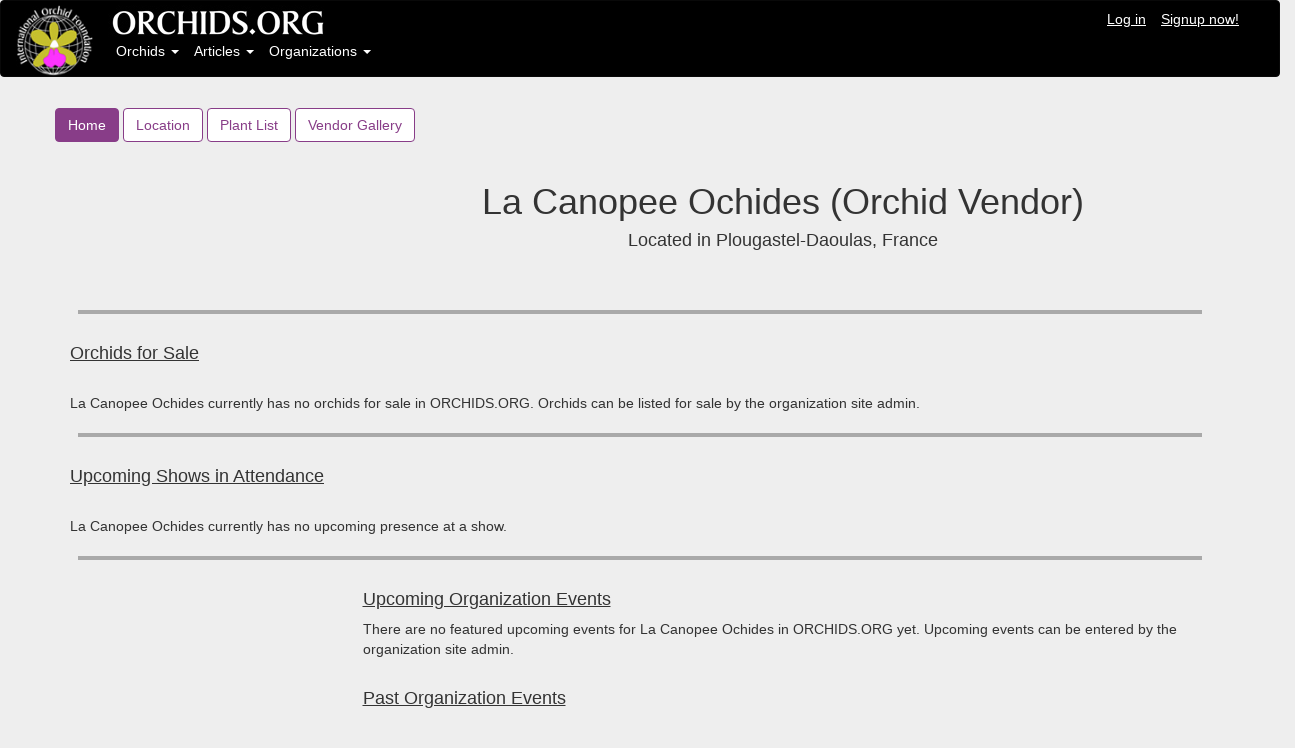

--- FILE ---
content_type: text/html; charset=utf-8
request_url: https://www.orchids.org/organizations/la-canopee-ochides
body_size: 2150
content:
<!DOCTYPE html>
<html>
<head>
<link rel="shortcut icon" type="image/x-icon" href="/assets/favicon-8e7bea9a61c082ec2092030903cc4a72a42d2e57f0e8c5e137d952b86ce35a7f.ico" />
<meta property="og:title" content="La Canopee Ochides (Orchid Vendor)" />
<meta property="fb:app_id" content="971671699631712" />
<link rel="stylesheet" media="all" href="/assets/application-7bced7049c234e791510fecf23df7636abe033038cec545bbd915c33fc2d875e.css" data-turbolinks-track="true" />
<script src="/assets/application-8528e5708e95ebf8a47820f9bc0ab47a0d97a40ce2968b669eae9b2f3c378c0e.js" data-turbolinks-track="false"></script>
<script src="//cdn.ckeditor.com/4.11.3/standard/ckeditor.js"></script>
<meta name="csrf-param" content="authenticity_token" />
<meta name="csrf-token" content="KCCGFbXy1VaEXNBaC75onLLIgFGyU0wr0YbrT6ubxWaa335EL5d0G4G9TuSBmGz7b6t6LKtmG9ogILKwkNr1+Q==" />
<meta content='width=device-width, initial-scale=1.0' name='viewport'>
<meta content='no-cache' name='turbolinks-cache-control'>
</head>
<body>
<nav class='navbar navbar-inverse'>
<div class='container-fluid'>
<div class='row'>
<div class='col-sm-1'>
<a href="/home/index"><img id="logo" src="/assets/logo_design_BB-75b294d242d78089bf5c664b9d31a73e527bffecdca65f41cba60c0b4ca4bc84.jpg" /></a>
</div>
<div class='col-sm-11'>
<div class='row'>
<a href="/home/index"><img src="/assets/logo_text-eb4dd522650d36800d14875c2939e26b04895b287ffa3f60f519492ec8aa57b4.jpg" /></a>
<ul class='nav navbar-nav-user navbar-right'>
<li><a style="text-decoration: underline;" href="/welcome">Log in</a></li>
<li><a style="text-decoration: underline;" href="/users/sign_up">Signup now!</a></li>
</ul>

</div>
<div class='row'>
<!-- Collect the nav links, forms, and other content for toggling -->
<ul class='nav navbar-nav'>
<li class='dropdown'>
<a aria-expanded='false' class='dropdown-toggle' data-toggle='dropdown' href='#' role='button'>
Orchids
<b class='caret'></b>
</a>
<ul class='dropdown-menu'>
<li><a href="/grexes">Search Orchids</a></li>
<li><a href="/genera">Search Genera</a></li>
<li><a href="/orchgroups">Orchid Groups</a></li>
<li class='divider' role='presentation'></li>
<li><a href="/myplants/recent">Recent Member Plants</a></li>
<li><a href="/myplants/popular">Most Popular in ORCHIDS.ORG</a></li>
<li class='divider' role='presentation'></li>
<li><a href="/saleplants">Orchids for Sale or Trade</a></li>
<li><a href="/saleplants/recent">Recent Orchids for Sale</a></li>
</ul>
</li>
<li class='dropdown'>
<a aria-expanded='false' class='dropdown-toggle' data-toggle='dropdown' href='#' role='button'>
Articles
<b class='caret'></b>
</a>
<ul class='dropdown-menu'>
<li><a href="/articles/blog">Article Blog</a></li>
<li><a href="/articles">Article Index</a></li>
<li><a href="/headings">The Orchid Doctor</a></li>
<li class='divider' role='presentation'></li>
<li><a href="/categories"> Article Categories</a></li>
<li><a href="/categories/index2">Categories Index</a></li>
</ul>
</li>
<li class='dropdown'>
<a aria-expanded='false' class='dropdown-toggle' data-toggle='dropdown' href='#' role='button'>
Organizations
<b class='caret'></b>
</a>
<ul class='dropdown-menu'>
<li><a href="/organizations">All Organizations</a></li>
<li class='divider' role='presentation'></li>
<li><a href="/organizations/societies">Societies</a></li>
<li><a href="/organizations/plantvendors">Plant Vendors</a></li>
<li><a href="/organizations/othervendors">Other Vendors</a></li>
<li><a href="/organizations/gardens">Public Gardens</a></li>
<li><a href="/organizations/judging">Judging Centers</a></li>
<li class='divider' role='presentation'></li>
<li><a href="/organizations/recent">Organizations: Newer</a></li>
<li class='divider' role='presentation'></li>
<li><a href="/events">Events: All</a></li>
</ul>
</li>
</ul>

</div>
</div>
</div>
</div>
</nav>

<div class='container'>
<div class='content'>
<div class='row'>
<div class='col-sm-12'>

</div>
</div>
<div class='row' style='height: 20px;'></div>
</div>
</div>
<div class='container'>
<div class='row'>
<div class='row'>
<div class='col-sm-10'>
<div class='organization-btn-group'>
<a class="btn btn-selected" type="button" href="/organizations/la-canopee-ochides">Home</a>
<a class="btn btn-default" type="button" href="/organizations/la-canopee-ochides/location">Location</a>
<a class="btn btn-default" type="button" href="/organizations/la-canopee-ochides/saleplants">Plant List</a>
<a class="btn btn-default" type="button" href="/organizations/la-canopee-ochides/vendor_display">Vendor Gallery</a>
</div>

<div class='row' style='height: 5px;'></div>
<div class='row' style='height: 15px;'></div>
</div>
<div class='col-sm-2'>
<div class='text-right'>
<div id='google_translate_element'>
<div id='google_translate_element'>
<script>
  function googleTranslateElementInit() {
    new google.translate.TranslateElement({pageLanguage: 'en', includedLanguages: 'zh-CN,zh-TW,en,fr,de,ja,ms,pt,ru,es,th,vi', layout: google.translate.TranslateElement.InlineLayout.VERTICAL}, 'google_translate_element');
  }
</script>
<script src='//translate.google.com/translate_a/element.js?cb=googleTranslateElementInit' type='text/javascript'></script>
</div>

</div>
</div>
</div>
</div>
</div>
<div class='row'>
<div class='col-sm-12'>
<div class='col-sm-3'>
<div class='row' style='height: 30px;'></div>

<div class='row' style='height: 10px;'></div>
</div>
<div class='col-sm-9'>
<div class='text-center'>
<h1>
La Canopee Ochides (Orchid Vendor)
</h1>
<h4>
Located in Plougastel-Daoulas, France
</h4>
<div class='row' style='height: 20px;'></div>
</div>
<div class='row' style='height: 8px;'></div>
<div class='col-sm-12'>
</div>
</div>
</div>
</div>
<div class='row'>
<div class='col-sm-12'>
</div>
</div>
<div class='row'>
<div class='col-sm-12'>
<div class='row'>
<hr>
</div>
</div>
</div>
<h4>
<u>
Orchids for Sale
</u>
</h4>
<div class='row' style='height: 20px;'></div>
La Canopee Ochides currently has no orchids for sale in ORCHIDS.ORG.
Orchids can be listed for sale by the organization site admin.
<div class='row'>
<div class='col-sm-12'>
<div class='row'>
<hr>
</div>
</div>
</div>
<h4>
<u>
Upcoming Shows in Attendance
</u>
</h4>
<div class='row' style='height: 20px;'></div>
La Canopee Ochides currently has no upcoming presence at a show.
<div class='row'>
<div class='col-sm-12'>
<div class='row'>
<hr>
</div>
</div>
</div>
<div class='row' style='height: 0px;'></div>
<div class='row'>
<div class='col-sm-3'>
<div class='row' style='height: 4px;'></div>
<div class='row' style='height: 13px;'></div>
</div>
<div class='col-sm-9'>
<div class='row'></div>
<h4>
<u>
Upcoming Organization Events
</u>
</h4>
There are no featured upcoming events for La Canopee Ochides in ORCHIDS.ORG yet.
Upcoming events can be entered by the organization site admin.
<div class='row' style='height: 20px;'></div>
<h4>
<u>
Past Organization Events
</u>
</h4>
There are no featured past events for La Canopee Ochides in ORCHIDS.ORG yet.  Past events can be entered by the organization site admin.
</div>
</div>
<div class='row'>
<div class='col-sm-12'>
<div class='row'>
<hr>
</div>
</div>
</div>
<div class='row' style='height: 10px;'></div>
<div class='row'>
<div class='col-sm-12'>
The admin for La Canopee Ochides is <a href="/users/105">Dominique BARTHELEMY</a>.
</div>
</div>

</div>
<footer class='footer'>
<div class='row' style='height: 10px;'></div>
<div class='row'>
<nav class='pull-left'>
<ul>
<li><a href="/">Home Page |</a></li>
<li><a href="/about">About Us |</a></li>
<li><a href="/news">News |</a></li>
<li><a href="/terms">Terms Of Use |</a></li>
<li><a href="/privacy">Privacy |</a></li>
<li><a href="/help">Help |</a></li>
<li><a href="/contact">Contact</a></li>
</ul>
</nav>
</div>
<div class='row'>
<nav class='pull-left'>
<ul>
<li>
<a>&copy International Orchid Foundation, LLC</a>
</li>
</ul>
</nav>
</div>
</footer>

<script>
  $(document).ready(function () {
      $('.dropdown-toggle').dropdown();
  });
</script>
<script defer src="https://static.cloudflareinsights.com/beacon.min.js/vcd15cbe7772f49c399c6a5babf22c1241717689176015" integrity="sha512-ZpsOmlRQV6y907TI0dKBHq9Md29nnaEIPlkf84rnaERnq6zvWvPUqr2ft8M1aS28oN72PdrCzSjY4U6VaAw1EQ==" data-cf-beacon='{"version":"2024.11.0","token":"d6851212c4f942efae5ee26de307e37b","r":1,"server_timing":{"name":{"cfCacheStatus":true,"cfEdge":true,"cfExtPri":true,"cfL4":true,"cfOrigin":true,"cfSpeedBrain":true},"location_startswith":null}}' crossorigin="anonymous"></script>
</body>
</html>


--- FILE ---
content_type: text/css
request_url: https://www.orchids.org/assets/application-7bced7049c234e791510fecf23df7636abe033038cec545bbd915c33fc2d875e.css
body_size: 114479
content:
/*!
 * Datepicker for Bootstrap v1.9.0 (https://github.com/uxsolutions/bootstrap-datepicker)
 *
 * Licensed under the Apache License v2.0 (http://www.apache.org/licenses/LICENSE-2.0)
 */.datepicker{padding:4px;-webkit-border-radius:4px;-moz-border-radius:4px;border-radius:4px;direction:ltr}.datepicker-inline{width:220px}.datepicker-rtl{direction:rtl}.datepicker-rtl.dropdown-menu{left:auto}.datepicker-rtl table tr td span{float:right}.datepicker-dropdown{top:0;left:0}.datepicker-dropdown:before{content:'';display:inline-block;border-left:7px solid transparent;border-right:7px solid transparent;border-bottom:7px solid #999;border-top:0;border-bottom-color:rgba(0,0,0,0.2);position:absolute}.datepicker-dropdown:after{content:'';display:inline-block;border-left:6px solid transparent;border-right:6px solid transparent;border-bottom:6px solid #fff;border-top:0;position:absolute}.datepicker-dropdown.datepicker-orient-left:before{left:6px}.datepicker-dropdown.datepicker-orient-left:after{left:7px}.datepicker-dropdown.datepicker-orient-right:before{right:6px}.datepicker-dropdown.datepicker-orient-right:after{right:7px}.datepicker-dropdown.datepicker-orient-bottom:before{top:-7px}.datepicker-dropdown.datepicker-orient-bottom:after{top:-6px}.datepicker-dropdown.datepicker-orient-top:before{bottom:-7px;border-bottom:0;border-top:7px solid #999}.datepicker-dropdown.datepicker-orient-top:after{bottom:-6px;border-bottom:0;border-top:6px solid #fff}.datepicker table{margin:0;-webkit-touch-callout:none;-webkit-user-select:none;-khtml-user-select:none;-moz-user-select:none;-ms-user-select:none;user-select:none}.datepicker td,.datepicker th{text-align:center;width:20px;height:20px;-webkit-border-radius:4px;-moz-border-radius:4px;border-radius:4px;border:none}.table-striped .datepicker table tr td,.table-striped .datepicker table tr th{background-color:transparent}.datepicker table tr td.day:hover,.datepicker table tr td.day.focused{background:#eee;cursor:pointer}.datepicker table tr td.old,.datepicker table tr td.new{color:#999}.datepicker table tr td.disabled,.datepicker table tr td.disabled:hover{background:none;color:#999;cursor:default}.datepicker table tr td.highlighted{background:#d9edf7;border-radius:0}.datepicker table tr td.today,.datepicker table tr td.today:hover,.datepicker table tr td.today.disabled,.datepicker table tr td.today.disabled:hover{background-color:#fde19a;background-image:-moz-linear-gradient(to bottom, #fdd49a, #fdf59a);background-image:-ms-linear-gradient(to bottom, #fdd49a, #fdf59a);background-image:-webkit-gradient(linear, 0 0, 0 100%, from(#fdd49a), to(#fdf59a));background-image:-webkit-linear-gradient(to bottom, #fdd49a, #fdf59a);background-image:-o-linear-gradient(to bottom, #fdd49a, #fdf59a);background-image:linear-gradient(to bottom, #fdd49a, #fdf59a);background-repeat:repeat-x;filter:progid:DXImageTransform.Microsoft.gradient(startColorstr='#fdd49a', endColorstr='#fdf59a', GradientType=0);border-color:#fdf59a #fdf59a #fbed50;border-color:rgba(0,0,0,0.1) rgba(0,0,0,0.1) rgba(0,0,0,0.25);filter:progid:DXImageTransform.Microsoft.gradient(enabled=false);color:#000}.datepicker table tr td.today:hover,.datepicker table tr td.today:hover:hover,.datepicker table tr td.today.disabled:hover,.datepicker table tr td.today.disabled:hover:hover,.datepicker table tr td.today:active,.datepicker table tr td.today:hover:active,.datepicker table tr td.today.disabled:active,.datepicker table tr td.today.disabled:hover:active,.datepicker table tr td.today.active,.datepicker table tr td.today.active:hover,.datepicker table tr td.today.disabled.active,.datepicker table tr td.today.disabled.active:hover,.datepicker table tr td.today.disabled,.datepicker table tr td.today.disabled:hover,.datepicker table tr td.today.disabled.disabled,.datepicker table tr td.today.disabled.disabled:hover,.datepicker table tr td.today[disabled],.datepicker table tr td.today[disabled]:hover,.datepicker table tr td.today.disabled[disabled],.datepicker table tr td.today.disabled[disabled]:hover{background-color:#fdf59a}.datepicker table tr td.today:active,.datepicker table tr td.today:hover:active,.datepicker table tr td.today.disabled:active,.datepicker table tr td.today.disabled:hover:active,.datepicker table tr td.today.active,.datepicker table tr td.today.active:hover,.datepicker table tr td.today.disabled.active,.datepicker table tr td.today.disabled.active:hover{background-color:#fbf069 \9}.datepicker table tr td.today:hover:hover{color:#000}.datepicker table tr td.today.active:hover{color:#fff}.datepicker table tr td.range,.datepicker table tr td.range:hover,.datepicker table tr td.range.disabled,.datepicker table tr td.range.disabled:hover{background:#eee;-webkit-border-radius:0;-moz-border-radius:0;border-radius:0}.datepicker table tr td.range.today,.datepicker table tr td.range.today:hover,.datepicker table tr td.range.today.disabled,.datepicker table tr td.range.today.disabled:hover{background-color:#f3d17a;background-image:-moz-linear-gradient(to bottom, #f3c17a, #f3e97a);background-image:-ms-linear-gradient(to bottom, #f3c17a, #f3e97a);background-image:-webkit-gradient(linear, 0 0, 0 100%, from(#f3c17a), to(#f3e97a));background-image:-webkit-linear-gradient(to bottom, #f3c17a, #f3e97a);background-image:-o-linear-gradient(to bottom, #f3c17a, #f3e97a);background-image:linear-gradient(to bottom, #f3c17a, #f3e97a);background-repeat:repeat-x;filter:progid:DXImageTransform.Microsoft.gradient(startColorstr='#f3c17a', endColorstr='#f3e97a', GradientType=0);border-color:#f3e97a #f3e97a #edde34;border-color:rgba(0,0,0,0.1) rgba(0,0,0,0.1) rgba(0,0,0,0.25);filter:progid:DXImageTransform.Microsoft.gradient(enabled=false);-webkit-border-radius:0;-moz-border-radius:0;border-radius:0}.datepicker table tr td.range.today:hover,.datepicker table tr td.range.today:hover:hover,.datepicker table tr td.range.today.disabled:hover,.datepicker table tr td.range.today.disabled:hover:hover,.datepicker table tr td.range.today:active,.datepicker table tr td.range.today:hover:active,.datepicker table tr td.range.today.disabled:active,.datepicker table tr td.range.today.disabled:hover:active,.datepicker table tr td.range.today.active,.datepicker table tr td.range.today.active:hover,.datepicker table tr td.range.today.disabled.active,.datepicker table tr td.range.today.disabled.active:hover,.datepicker table tr td.range.today.disabled,.datepicker table tr td.range.today.disabled:hover,.datepicker table tr td.range.today.disabled.disabled,.datepicker table tr td.range.today.disabled.disabled:hover,.datepicker table tr td.range.today[disabled],.datepicker table tr td.range.today[disabled]:hover,.datepicker table tr td.range.today.disabled[disabled],.datepicker table tr td.range.today.disabled[disabled]:hover{background-color:#f3e97a}.datepicker table tr td.range.today:active,.datepicker table tr td.range.today:hover:active,.datepicker table tr td.range.today.disabled:active,.datepicker table tr td.range.today.disabled:hover:active,.datepicker table tr td.range.today.active,.datepicker table tr td.range.today.active:hover,.datepicker table tr td.range.today.disabled.active,.datepicker table tr td.range.today.disabled.active:hover{background-color:#efe24b \9}.datepicker table tr td.selected,.datepicker table tr td.selected:hover,.datepicker table tr td.selected.disabled,.datepicker table tr td.selected.disabled:hover{background-color:#9e9e9e;background-image:-moz-linear-gradient(to bottom, #b3b3b3, gray);background-image:-ms-linear-gradient(to bottom, #b3b3b3, gray);background-image:-webkit-gradient(linear, 0 0, 0 100%, from(#b3b3b3), to(gray));background-image:-webkit-linear-gradient(to bottom, #b3b3b3, gray);background-image:-o-linear-gradient(to bottom, #b3b3b3, gray);background-image:linear-gradient(to bottom, #b3b3b3, gray);background-repeat:repeat-x;filter:progid:DXImageTransform.Microsoft.gradient(startColorstr='#b3b3b3', endColorstr='#808080', GradientType=0);border-color:#808080 #808080 #595959;border-color:rgba(0,0,0,0.1) rgba(0,0,0,0.1) rgba(0,0,0,0.25);filter:progid:DXImageTransform.Microsoft.gradient(enabled=false);color:#fff;text-shadow:0 -1px 0 rgba(0,0,0,0.25)}.datepicker table tr td.selected:hover,.datepicker table tr td.selected:hover:hover,.datepicker table tr td.selected.disabled:hover,.datepicker table tr td.selected.disabled:hover:hover,.datepicker table tr td.selected:active,.datepicker table tr td.selected:hover:active,.datepicker table tr td.selected.disabled:active,.datepicker table tr td.selected.disabled:hover:active,.datepicker table tr td.selected.active,.datepicker table tr td.selected.active:hover,.datepicker table tr td.selected.disabled.active,.datepicker table tr td.selected.disabled.active:hover,.datepicker table tr td.selected.disabled,.datepicker table tr td.selected.disabled:hover,.datepicker table tr td.selected.disabled.disabled,.datepicker table tr td.selected.disabled.disabled:hover,.datepicker table tr td.selected[disabled],.datepicker table tr td.selected[disabled]:hover,.datepicker table tr td.selected.disabled[disabled],.datepicker table tr td.selected.disabled[disabled]:hover{background-color:#808080}.datepicker table tr td.selected:active,.datepicker table tr td.selected:hover:active,.datepicker table tr td.selected.disabled:active,.datepicker table tr td.selected.disabled:hover:active,.datepicker table tr td.selected.active,.datepicker table tr td.selected.active:hover,.datepicker table tr td.selected.disabled.active,.datepicker table tr td.selected.disabled.active:hover{background-color:#666666 \9}.datepicker table tr td.active,.datepicker table tr td.active:hover,.datepicker table tr td.active.disabled,.datepicker table tr td.active.disabled:hover{background-color:#006dcc;background-image:-moz-linear-gradient(to bottom, #08c, #04c);background-image:-ms-linear-gradient(to bottom, #08c, #04c);background-image:-webkit-gradient(linear, 0 0, 0 100%, from(#08c), to(#04c));background-image:-webkit-linear-gradient(to bottom, #08c, #04c);background-image:-o-linear-gradient(to bottom, #08c, #04c);background-image:linear-gradient(to bottom, #08c, #04c);background-repeat:repeat-x;filter:progid:DXImageTransform.Microsoft.gradient(startColorstr='#08c', endColorstr='#0044cc', GradientType=0);border-color:#0044cc #0044cc #002a80;border-color:rgba(0,0,0,0.1) rgba(0,0,0,0.1) rgba(0,0,0,0.25);filter:progid:DXImageTransform.Microsoft.gradient(enabled=false);color:#fff;text-shadow:0 -1px 0 rgba(0,0,0,0.25)}.datepicker table tr td.active:hover,.datepicker table tr td.active:hover:hover,.datepicker table tr td.active.disabled:hover,.datepicker table tr td.active.disabled:hover:hover,.datepicker table tr td.active:active,.datepicker table tr td.active:hover:active,.datepicker table tr td.active.disabled:active,.datepicker table tr td.active.disabled:hover:active,.datepicker table tr td.active.active,.datepicker table tr td.active.active:hover,.datepicker table tr td.active.disabled.active,.datepicker table tr td.active.disabled.active:hover,.datepicker table tr td.active.disabled,.datepicker table tr td.active.disabled:hover,.datepicker table tr td.active.disabled.disabled,.datepicker table tr td.active.disabled.disabled:hover,.datepicker table tr td.active[disabled],.datepicker table tr td.active[disabled]:hover,.datepicker table tr td.active.disabled[disabled],.datepicker table tr td.active.disabled[disabled]:hover{background-color:#0044cc}.datepicker table tr td.active:active,.datepicker table tr td.active:hover:active,.datepicker table tr td.active.disabled:active,.datepicker table tr td.active.disabled:hover:active,.datepicker table tr td.active.active,.datepicker table tr td.active.active:hover,.datepicker table tr td.active.disabled.active,.datepicker table tr td.active.disabled.active:hover{background-color:#003399 \9}.datepicker table tr td span{display:block;width:23%;height:54px;line-height:54px;float:left;margin:1%;cursor:pointer;-webkit-border-radius:4px;-moz-border-radius:4px;border-radius:4px}.datepicker table tr td span:hover,.datepicker table tr td span.focused{background:#eee}.datepicker table tr td span.disabled,.datepicker table tr td span.disabled:hover{background:none;color:#999;cursor:default}.datepicker table tr td span.active,.datepicker table tr td span.active:hover,.datepicker table tr td span.active.disabled,.datepicker table tr td span.active.disabled:hover{background-color:#006dcc;background-image:-moz-linear-gradient(to bottom, #08c, #04c);background-image:-ms-linear-gradient(to bottom, #08c, #04c);background-image:-webkit-gradient(linear, 0 0, 0 100%, from(#08c), to(#04c));background-image:-webkit-linear-gradient(to bottom, #08c, #04c);background-image:-o-linear-gradient(to bottom, #08c, #04c);background-image:linear-gradient(to bottom, #08c, #04c);background-repeat:repeat-x;filter:progid:DXImageTransform.Microsoft.gradient(startColorstr='#08c', endColorstr='#0044cc', GradientType=0);border-color:#0044cc #0044cc #002a80;border-color:rgba(0,0,0,0.1) rgba(0,0,0,0.1) rgba(0,0,0,0.25);filter:progid:DXImageTransform.Microsoft.gradient(enabled=false);color:#fff;text-shadow:0 -1px 0 rgba(0,0,0,0.25)}.datepicker table tr td span.active:hover,.datepicker table tr td span.active:hover:hover,.datepicker table tr td span.active.disabled:hover,.datepicker table tr td span.active.disabled:hover:hover,.datepicker table tr td span.active:active,.datepicker table tr td span.active:hover:active,.datepicker table tr td span.active.disabled:active,.datepicker table tr td span.active.disabled:hover:active,.datepicker table tr td span.active.active,.datepicker table tr td span.active.active:hover,.datepicker table tr td span.active.disabled.active,.datepicker table tr td span.active.disabled.active:hover,.datepicker table tr td span.active.disabled,.datepicker table tr td span.active.disabled:hover,.datepicker table tr td span.active.disabled.disabled,.datepicker table tr td span.active.disabled.disabled:hover,.datepicker table tr td span.active[disabled],.datepicker table tr td span.active[disabled]:hover,.datepicker table tr td span.active.disabled[disabled],.datepicker table tr td span.active.disabled[disabled]:hover{background-color:#0044cc}.datepicker table tr td span.active:active,.datepicker table tr td span.active:hover:active,.datepicker table tr td span.active.disabled:active,.datepicker table tr td span.active.disabled:hover:active,.datepicker table tr td span.active.active,.datepicker table tr td span.active.active:hover,.datepicker table tr td span.active.disabled.active,.datepicker table tr td span.active.disabled.active:hover{background-color:#003399 \9}.datepicker table tr td span.old,.datepicker table tr td span.new{color:#999}.datepicker .datepicker-switch{width:145px}.datepicker .datepicker-switch,.datepicker .prev,.datepicker .next,.datepicker tfoot tr th{cursor:pointer}.datepicker .datepicker-switch:hover,.datepicker .prev:hover,.datepicker .next:hover,.datepicker tfoot tr th:hover{background:#eee}.datepicker .prev.disabled,.datepicker .next.disabled{visibility:hidden}.datepicker .cw{font-size:10px;width:12px;padding:0 2px 0 5px;vertical-align:middle}.input-append.date .add-on,.input-prepend.date .add-on{cursor:pointer}.input-append.date .add-on i,.input-prepend.date .add-on i{margin-top:3px}.input-daterange input{text-align:center}.input-daterange input:first-child{-webkit-border-radius:3px 0 0 3px;-moz-border-radius:3px 0 0 3px;border-radius:3px 0 0 3px}.input-daterange input:last-child{-webkit-border-radius:0 3px 3px 0;-moz-border-radius:0 3px 3px 0;border-radius:0 3px 3px 0}.input-daterange .add-on{display:inline-block;width:auto;min-width:16px;height:18px;padding:4px 5px;font-weight:normal;line-height:18px;text-align:center;text-shadow:0 1px 0 #fff;vertical-align:middle;background-color:#eee;border:1px solid #ccc;margin-left:-5px;margin-right:-5px}/*!
 * Bootstrap v3.4.1 (https://getbootstrap.com/)
 * Copyright 2011-2019 Twitter, Inc.
 * Licensed under MIT (https://github.com/twbs/bootstrap/blob/master/LICENSE)
 *//*! normalize.css v3.0.3 | MIT License | github.com/necolas/normalize.css */html{font-family:sans-serif;-ms-text-size-adjust:100%;-webkit-text-size-adjust:100%}body{margin:0}article,aside,details,figcaption,figure,footer,header,hgroup,main,menu,nav,section,summary{display:block}audio,canvas,progress,video{display:inline-block;vertical-align:baseline}audio:not([controls]){display:none;height:0}[hidden],template{display:none}a{background-color:transparent}a:active,a:hover{outline:0}abbr[title]{border-bottom:none;text-decoration:underline;text-decoration:underline dotted}b,strong{font-weight:bold}dfn{font-style:italic}h1{font-size:2em;margin:0.67em 0}mark{background:#ff0;color:#000}small{font-size:80%}sub,sup{font-size:75%;line-height:0;position:relative;vertical-align:baseline}sup{top:-0.5em}sub{bottom:-0.25em}img{border:0}svg:not(:root){overflow:hidden}figure{margin:1em 40px}hr{box-sizing:content-box;height:0}pre{overflow:auto}code,kbd,pre,samp{font-family:monospace, monospace;font-size:1em}button,input,optgroup,select,textarea{color:inherit;font:inherit;margin:0}button{overflow:visible}button,select{text-transform:none}button,html input[type="button"],input[type="reset"],input[type="submit"]{-webkit-appearance:button;cursor:pointer}button[disabled],html input[disabled]{cursor:default}button::-moz-focus-inner,input::-moz-focus-inner{border:0;padding:0}input{line-height:normal}input[type="checkbox"],input[type="radio"]{box-sizing:border-box;padding:0}input[type="number"]::-webkit-inner-spin-button,input[type="number"]::-webkit-outer-spin-button{height:auto}input[type="search"]{-webkit-appearance:textfield;box-sizing:content-box}input[type="search"]::-webkit-search-cancel-button,input[type="search"]::-webkit-search-decoration{-webkit-appearance:none}fieldset{border:1px solid #c0c0c0;margin:0 2px;padding:0.35em 0.625em 0.75em}legend{border:0;padding:0}textarea{overflow:auto}optgroup{font-weight:bold}table{border-collapse:collapse;border-spacing:0}td,th{padding:0}/*! Source: https://github.com/h5bp/html5-boilerplate/blob/master/src/css/main.css */@media print{*,*:before,*:after{color:#000 !important;text-shadow:none !important;background:transparent !important;box-shadow:none !important}a,a:visited{text-decoration:underline}a[href]:after{content:" (" attr(href) ")"}abbr[title]:after{content:" (" attr(title) ")"}a[href^="#"]:after,a[href^="javascript:"]:after{content:""}pre,blockquote{border:1px solid #999;page-break-inside:avoid}thead{display:table-header-group}tr,img{page-break-inside:avoid}img{max-width:100% !important}p,h2,h3{orphans:3;widows:3}h2,h3{page-break-after:avoid}.navbar{display:none}.btn>.caret,.dropup>.btn>.caret{border-top-color:#000 !important}.label{border:1px solid #000}.table{border-collapse:collapse !important}.table td,.table th{background-color:#fff !important}.table-bordered th,.table-bordered td{border:1px solid #ddd !important}}@font-face{font-family:"Glyphicons Halflings";src:url("../fonts/bootstrap/glyphicons-halflings-regular.eot");src:url("../fonts/bootstrap/glyphicons-halflings-regular.eot?#iefix") format("embedded-opentype"),url("../fonts/bootstrap/glyphicons-halflings-regular.woff2") format("woff2"),url("../fonts/bootstrap/glyphicons-halflings-regular.woff") format("woff"),url("../fonts/bootstrap/glyphicons-halflings-regular.ttf") format("truetype"),url("../fonts/bootstrap/glyphicons-halflings-regular.svg#glyphicons_halflingsregular") format("svg")}.glyphicon{position:relative;top:1px;display:inline-block;font-family:"Glyphicons Halflings";font-style:normal;font-weight:400;line-height:1;-webkit-font-smoothing:antialiased;-moz-osx-font-smoothing:grayscale}.glyphicon-asterisk:before{content:"\002a"}.glyphicon-plus:before{content:"\002b"}.glyphicon-euro:before,.glyphicon-eur:before{content:"\20ac"}.glyphicon-minus:before{content:"\2212"}.glyphicon-cloud:before{content:"\2601"}.glyphicon-envelope:before{content:"\2709"}.glyphicon-pencil:before{content:"\270f"}.glyphicon-glass:before{content:"\e001"}.glyphicon-music:before{content:"\e002"}.glyphicon-search:before{content:"\e003"}.glyphicon-heart:before{content:"\e005"}.glyphicon-star:before{content:"\e006"}.glyphicon-star-empty:before{content:"\e007"}.glyphicon-user:before{content:"\e008"}.glyphicon-film:before{content:"\e009"}.glyphicon-th-large:before{content:"\e010"}.glyphicon-th:before{content:"\e011"}.glyphicon-th-list:before{content:"\e012"}.glyphicon-ok:before{content:"\e013"}.glyphicon-remove:before{content:"\e014"}.glyphicon-zoom-in:before{content:"\e015"}.glyphicon-zoom-out:before{content:"\e016"}.glyphicon-off:before{content:"\e017"}.glyphicon-signal:before{content:"\e018"}.glyphicon-cog:before{content:"\e019"}.glyphicon-trash:before{content:"\e020"}.glyphicon-home:before{content:"\e021"}.glyphicon-file:before{content:"\e022"}.glyphicon-time:before{content:"\e023"}.glyphicon-road:before{content:"\e024"}.glyphicon-download-alt:before{content:"\e025"}.glyphicon-download:before{content:"\e026"}.glyphicon-upload:before{content:"\e027"}.glyphicon-inbox:before{content:"\e028"}.glyphicon-play-circle:before{content:"\e029"}.glyphicon-repeat:before{content:"\e030"}.glyphicon-refresh:before{content:"\e031"}.glyphicon-list-alt:before{content:"\e032"}.glyphicon-lock:before{content:"\e033"}.glyphicon-flag:before{content:"\e034"}.glyphicon-headphones:before{content:"\e035"}.glyphicon-volume-off:before{content:"\e036"}.glyphicon-volume-down:before{content:"\e037"}.glyphicon-volume-up:before{content:"\e038"}.glyphicon-qrcode:before{content:"\e039"}.glyphicon-barcode:before{content:"\e040"}.glyphicon-tag:before{content:"\e041"}.glyphicon-tags:before{content:"\e042"}.glyphicon-book:before{content:"\e043"}.glyphicon-bookmark:before{content:"\e044"}.glyphicon-print:before{content:"\e045"}.glyphicon-camera:before{content:"\e046"}.glyphicon-font:before{content:"\e047"}.glyphicon-bold:before{content:"\e048"}.glyphicon-italic:before{content:"\e049"}.glyphicon-text-height:before{content:"\e050"}.glyphicon-text-width:before{content:"\e051"}.glyphicon-align-left:before{content:"\e052"}.glyphicon-align-center:before{content:"\e053"}.glyphicon-align-right:before{content:"\e054"}.glyphicon-align-justify:before{content:"\e055"}.glyphicon-list:before{content:"\e056"}.glyphicon-indent-left:before{content:"\e057"}.glyphicon-indent-right:before{content:"\e058"}.glyphicon-facetime-video:before{content:"\e059"}.glyphicon-picture:before{content:"\e060"}.glyphicon-map-marker:before{content:"\e062"}.glyphicon-adjust:before{content:"\e063"}.glyphicon-tint:before{content:"\e064"}.glyphicon-edit:before{content:"\e065"}.glyphicon-share:before{content:"\e066"}.glyphicon-check:before{content:"\e067"}.glyphicon-move:before{content:"\e068"}.glyphicon-step-backward:before{content:"\e069"}.glyphicon-fast-backward:before{content:"\e070"}.glyphicon-backward:before{content:"\e071"}.glyphicon-play:before{content:"\e072"}.glyphicon-pause:before{content:"\e073"}.glyphicon-stop:before{content:"\e074"}.glyphicon-forward:before{content:"\e075"}.glyphicon-fast-forward:before{content:"\e076"}.glyphicon-step-forward:before{content:"\e077"}.glyphicon-eject:before{content:"\e078"}.glyphicon-chevron-left:before{content:"\e079"}.glyphicon-chevron-right:before{content:"\e080"}.glyphicon-plus-sign:before{content:"\e081"}.glyphicon-minus-sign:before{content:"\e082"}.glyphicon-remove-sign:before{content:"\e083"}.glyphicon-ok-sign:before{content:"\e084"}.glyphicon-question-sign:before{content:"\e085"}.glyphicon-info-sign:before{content:"\e086"}.glyphicon-screenshot:before{content:"\e087"}.glyphicon-remove-circle:before{content:"\e088"}.glyphicon-ok-circle:before{content:"\e089"}.glyphicon-ban-circle:before{content:"\e090"}.glyphicon-arrow-left:before{content:"\e091"}.glyphicon-arrow-right:before{content:"\e092"}.glyphicon-arrow-up:before{content:"\e093"}.glyphicon-arrow-down:before{content:"\e094"}.glyphicon-share-alt:before{content:"\e095"}.glyphicon-resize-full:before{content:"\e096"}.glyphicon-resize-small:before{content:"\e097"}.glyphicon-exclamation-sign:before{content:"\e101"}.glyphicon-gift:before{content:"\e102"}.glyphicon-leaf:before{content:"\e103"}.glyphicon-fire:before{content:"\e104"}.glyphicon-eye-open:before{content:"\e105"}.glyphicon-eye-close:before{content:"\e106"}.glyphicon-warning-sign:before{content:"\e107"}.glyphicon-plane:before{content:"\e108"}.glyphicon-calendar:before{content:"\e109"}.glyphicon-random:before{content:"\e110"}.glyphicon-comment:before{content:"\e111"}.glyphicon-magnet:before{content:"\e112"}.glyphicon-chevron-up:before{content:"\e113"}.glyphicon-chevron-down:before{content:"\e114"}.glyphicon-retweet:before{content:"\e115"}.glyphicon-shopping-cart:before{content:"\e116"}.glyphicon-folder-close:before{content:"\e117"}.glyphicon-folder-open:before{content:"\e118"}.glyphicon-resize-vertical:before{content:"\e119"}.glyphicon-resize-horizontal:before{content:"\e120"}.glyphicon-hdd:before{content:"\e121"}.glyphicon-bullhorn:before{content:"\e122"}.glyphicon-bell:before{content:"\e123"}.glyphicon-certificate:before{content:"\e124"}.glyphicon-thumbs-up:before{content:"\e125"}.glyphicon-thumbs-down:before{content:"\e126"}.glyphicon-hand-right:before{content:"\e127"}.glyphicon-hand-left:before{content:"\e128"}.glyphicon-hand-up:before{content:"\e129"}.glyphicon-hand-down:before{content:"\e130"}.glyphicon-circle-arrow-right:before{content:"\e131"}.glyphicon-circle-arrow-left:before{content:"\e132"}.glyphicon-circle-arrow-up:before{content:"\e133"}.glyphicon-circle-arrow-down:before{content:"\e134"}.glyphicon-globe:before{content:"\e135"}.glyphicon-wrench:before{content:"\e136"}.glyphicon-tasks:before{content:"\e137"}.glyphicon-filter:before{content:"\e138"}.glyphicon-briefcase:before{content:"\e139"}.glyphicon-fullscreen:before{content:"\e140"}.glyphicon-dashboard:before{content:"\e141"}.glyphicon-paperclip:before{content:"\e142"}.glyphicon-heart-empty:before{content:"\e143"}.glyphicon-link:before{content:"\e144"}.glyphicon-phone:before{content:"\e145"}.glyphicon-pushpin:before{content:"\e146"}.glyphicon-usd:before{content:"\e148"}.glyphicon-gbp:before{content:"\e149"}.glyphicon-sort:before{content:"\e150"}.glyphicon-sort-by-alphabet:before{content:"\e151"}.glyphicon-sort-by-alphabet-alt:before{content:"\e152"}.glyphicon-sort-by-order:before{content:"\e153"}.glyphicon-sort-by-order-alt:before{content:"\e154"}.glyphicon-sort-by-attributes:before{content:"\e155"}.glyphicon-sort-by-attributes-alt:before{content:"\e156"}.glyphicon-unchecked:before{content:"\e157"}.glyphicon-expand:before{content:"\e158"}.glyphicon-collapse-down:before{content:"\e159"}.glyphicon-collapse-up:before{content:"\e160"}.glyphicon-log-in:before{content:"\e161"}.glyphicon-flash:before{content:"\e162"}.glyphicon-log-out:before{content:"\e163"}.glyphicon-new-window:before{content:"\e164"}.glyphicon-record:before{content:"\e165"}.glyphicon-save:before{content:"\e166"}.glyphicon-open:before{content:"\e167"}.glyphicon-saved:before{content:"\e168"}.glyphicon-import:before{content:"\e169"}.glyphicon-export:before{content:"\e170"}.glyphicon-send:before{content:"\e171"}.glyphicon-floppy-disk:before{content:"\e172"}.glyphicon-floppy-saved:before{content:"\e173"}.glyphicon-floppy-remove:before{content:"\e174"}.glyphicon-floppy-save:before{content:"\e175"}.glyphicon-floppy-open:before{content:"\e176"}.glyphicon-credit-card:before{content:"\e177"}.glyphicon-transfer:before{content:"\e178"}.glyphicon-cutlery:before{content:"\e179"}.glyphicon-header:before{content:"\e180"}.glyphicon-compressed:before{content:"\e181"}.glyphicon-earphone:before{content:"\e182"}.glyphicon-phone-alt:before{content:"\e183"}.glyphicon-tower:before{content:"\e184"}.glyphicon-stats:before{content:"\e185"}.glyphicon-sd-video:before{content:"\e186"}.glyphicon-hd-video:before{content:"\e187"}.glyphicon-subtitles:before{content:"\e188"}.glyphicon-sound-stereo:before{content:"\e189"}.glyphicon-sound-dolby:before{content:"\e190"}.glyphicon-sound-5-1:before{content:"\e191"}.glyphicon-sound-6-1:before{content:"\e192"}.glyphicon-sound-7-1:before{content:"\e193"}.glyphicon-copyright-mark:before{content:"\e194"}.glyphicon-registration-mark:before{content:"\e195"}.glyphicon-cloud-download:before{content:"\e197"}.glyphicon-cloud-upload:before{content:"\e198"}.glyphicon-tree-conifer:before{content:"\e199"}.glyphicon-tree-deciduous:before{content:"\e200"}.glyphicon-cd:before{content:"\e201"}.glyphicon-save-file:before{content:"\e202"}.glyphicon-open-file:before{content:"\e203"}.glyphicon-level-up:before{content:"\e204"}.glyphicon-copy:before{content:"\e205"}.glyphicon-paste:before{content:"\e206"}.glyphicon-alert:before{content:"\e209"}.glyphicon-equalizer:before{content:"\e210"}.glyphicon-king:before{content:"\e211"}.glyphicon-queen:before{content:"\e212"}.glyphicon-pawn:before{content:"\e213"}.glyphicon-bishop:before{content:"\e214"}.glyphicon-knight:before{content:"\e215"}.glyphicon-baby-formula:before{content:"\e216"}.glyphicon-tent:before{content:"\26fa"}.glyphicon-blackboard:before{content:"\e218"}.glyphicon-bed:before{content:"\e219"}.glyphicon-apple:before{content:"\f8ff"}.glyphicon-erase:before{content:"\e221"}.glyphicon-hourglass:before{content:"\231b"}.glyphicon-lamp:before{content:"\e223"}.glyphicon-duplicate:before{content:"\e224"}.glyphicon-piggy-bank:before{content:"\e225"}.glyphicon-scissors:before{content:"\e226"}.glyphicon-bitcoin:before{content:"\e227"}.glyphicon-btc:before{content:"\e227"}.glyphicon-xbt:before{content:"\e227"}.glyphicon-yen:before{content:"\00a5"}.glyphicon-jpy:before{content:"\00a5"}.glyphicon-ruble:before{content:"\20bd"}.glyphicon-rub:before{content:"\20bd"}.glyphicon-scale:before{content:"\e230"}.glyphicon-ice-lolly:before{content:"\e231"}.glyphicon-ice-lolly-tasted:before{content:"\e232"}.glyphicon-education:before{content:"\e233"}.glyphicon-option-horizontal:before{content:"\e234"}.glyphicon-option-vertical:before{content:"\e235"}.glyphicon-menu-hamburger:before{content:"\e236"}.glyphicon-modal-window:before{content:"\e237"}.glyphicon-oil:before{content:"\e238"}.glyphicon-grain:before{content:"\e239"}.glyphicon-sunglasses:before{content:"\e240"}.glyphicon-text-size:before{content:"\e241"}.glyphicon-text-color:before{content:"\e242"}.glyphicon-text-background:before{content:"\e243"}.glyphicon-object-align-top:before{content:"\e244"}.glyphicon-object-align-bottom:before{content:"\e245"}.glyphicon-object-align-horizontal:before{content:"\e246"}.glyphicon-object-align-left:before{content:"\e247"}.glyphicon-object-align-vertical:before{content:"\e248"}.glyphicon-object-align-right:before{content:"\e249"}.glyphicon-triangle-right:before{content:"\e250"}.glyphicon-triangle-left:before{content:"\e251"}.glyphicon-triangle-bottom:before{content:"\e252"}.glyphicon-triangle-top:before{content:"\e253"}.glyphicon-console:before{content:"\e254"}.glyphicon-superscript:before{content:"\e255"}.glyphicon-subscript:before{content:"\e256"}.glyphicon-menu-left:before{content:"\e257"}.glyphicon-menu-right:before{content:"\e258"}.glyphicon-menu-down:before{content:"\e259"}.glyphicon-menu-up:before{content:"\e260"}*{-webkit-box-sizing:border-box;-moz-box-sizing:border-box;box-sizing:border-box}*:before,*:after{-webkit-box-sizing:border-box;-moz-box-sizing:border-box;box-sizing:border-box}html{font-size:10px;-webkit-tap-highlight-color:rgba(0,0,0,0)}body{font-family:"Helvetica Neue", Helvetica, Arial, sans-serif;font-size:14px;line-height:1.428571429;color:#333333;background-color:#fff}input,button,select,textarea{font-family:inherit;font-size:inherit;line-height:inherit}a{color:#337ab7;text-decoration:none}a:hover,a:focus{color:#23527c;text-decoration:underline}a:focus{outline:5px auto -webkit-focus-ring-color;outline-offset:-2px}figure{margin:0}img{vertical-align:middle}.img-responsive{display:block;max-width:100%;height:auto}.img-rounded{border-radius:6px}.img-thumbnail{padding:4px;line-height:1.428571429;background-color:#fff;border:1px solid #ddd;border-radius:4px;-webkit-transition:all 0.2s ease-in-out;-o-transition:all 0.2s ease-in-out;transition:all 0.2s ease-in-out;display:inline-block;max-width:100%;height:auto}.img-circle{border-radius:50%}hr{margin-top:20px;margin-bottom:20px;border:0;border-top:1px solid #eeeeee}.sr-only{position:absolute;width:1px;height:1px;padding:0;margin:-1px;overflow:hidden;clip:rect(0, 0, 0, 0);border:0}.sr-only-focusable:active,.sr-only-focusable:focus{position:static;width:auto;height:auto;margin:0;overflow:visible;clip:auto}[role="button"]{cursor:pointer}h1,h2,h3,h4,h5,h6,.h1,.h2,.h3,.h4,.h5,.h6{font-family:inherit;font-weight:500;line-height:1.1;color:inherit}h1 small,h1 .small,h2 small,h2 .small,h3 small,h3 .small,h4 small,h4 .small,h5 small,h5 .small,h6 small,h6 .small,.h1 small,.h1 .small,.h2 small,.h2 .small,.h3 small,.h3 .small,.h4 small,.h4 .small,.h5 small,.h5 .small,.h6 small,.h6 .small{font-weight:400;line-height:1;color:#777777}h1,.h1,h2,.h2,h3,.h3{margin-top:20px;margin-bottom:10px}h1 small,h1 .small,.h1 small,.h1 .small,h2 small,h2 .small,.h2 small,.h2 .small,h3 small,h3 .small,.h3 small,.h3 .small{font-size:65%}h4,.h4,h5,.h5,h6,.h6{margin-top:10px;margin-bottom:10px}h4 small,h4 .small,.h4 small,.h4 .small,h5 small,h5 .small,.h5 small,.h5 .small,h6 small,h6 .small,.h6 small,.h6 .small{font-size:75%}h1,.h1{font-size:36px}h2,.h2{font-size:30px}h3,.h3{font-size:24px}h4,.h4{font-size:18px}h5,.h5{font-size:14px}h6,.h6{font-size:12px}p{margin:0 0 10px}.lead{margin-bottom:20px;font-size:16px;font-weight:300;line-height:1.4}@media (min-width: 768px){.lead{font-size:21px}}small,.small{font-size:85%}mark,.mark{padding:.2em;background-color:#fcf8e3}.text-left{text-align:left}.text-right{text-align:right}.text-center{text-align:center}.text-justify{text-align:justify}.text-nowrap{white-space:nowrap}.text-lowercase{text-transform:lowercase}.text-uppercase,.article .btn .initialism,.initialism{text-transform:uppercase}.text-capitalize{text-transform:capitalize}.text-muted{color:#777777}.text-primary{color:#337ab7}a.text-primary:hover,a.text-primary:focus{color:#286090}.text-success{color:#3c763d}a.text-success:hover,a.text-success:focus{color:#2b542c}.text-info{color:#31708f}a.text-info:hover,a.text-info:focus{color:#245269}.text-warning{color:#8a6d3b}a.text-warning:hover,a.text-warning:focus{color:#66512c}.text-danger{color:#a94442}a.text-danger:hover,a.text-danger:focus{color:#843534}.bg-primary{color:#fff}.bg-primary{background-color:#337ab7}a.bg-primary:hover,a.bg-primary:focus{background-color:#286090}.bg-success{background-color:#dff0d8}a.bg-success:hover,a.bg-success:focus{background-color:#c1e2b3}.bg-info{background-color:#d9edf7}a.bg-info:hover,a.bg-info:focus{background-color:#afd9ee}.bg-warning{background-color:#fcf8e3}a.bg-warning:hover,a.bg-warning:focus{background-color:#f7ecb5}.bg-danger{background-color:#f2dede}a.bg-danger:hover,a.bg-danger:focus{background-color:#e4b9b9}.page-header{padding-bottom:9px;margin:40px 0 20px;border-bottom:1px solid #eeeeee}ul,ol{margin-top:0;margin-bottom:10px}ul ul,ul ol,ol ul,ol ol{margin-bottom:0}.list-unstyled{padding-left:0;list-style:none}.list-inline{padding-left:0;list-style:none;margin-left:-5px}.list-inline>li{display:inline-block;padding-right:5px;padding-left:5px}dl{margin-top:0;margin-bottom:20px}dt,dd{line-height:1.428571429}dt{font-weight:700}dd{margin-left:0}.dl-horizontal dd:before,.dl-horizontal dd:after{display:table;content:" "}.dl-horizontal dd:after{clear:both}@media (min-width: 768px){.dl-horizontal dt{float:left;width:160px;clear:left;text-align:right;overflow:hidden;text-overflow:ellipsis;white-space:nowrap}.dl-horizontal dd{margin-left:180px}}abbr[title],abbr[data-original-title]{cursor:help}.initialism{font-size:90%}blockquote{padding:10px 20px;margin:0 0 20px;font-size:17.5px;border-left:5px solid #eeeeee}blockquote p:last-child,blockquote ul:last-child,blockquote ol:last-child{margin-bottom:0}blockquote footer,blockquote small,blockquote .small{display:block;font-size:80%;line-height:1.428571429;color:#777777}blockquote footer:before,blockquote small:before,blockquote .small:before{content:"\2014 \00A0"}.blockquote-reverse,blockquote.pull-right{padding-right:15px;padding-left:0;text-align:right;border-right:5px solid #eeeeee;border-left:0}.blockquote-reverse footer:before,.blockquote-reverse small:before,.blockquote-reverse .small:before,blockquote.pull-right footer:before,blockquote.pull-right small:before,blockquote.pull-right .small:before{content:""}.blockquote-reverse footer:after,.blockquote-reverse small:after,.blockquote-reverse .small:after,blockquote.pull-right footer:after,blockquote.pull-right small:after,blockquote.pull-right .small:after{content:"\00A0 \2014"}address{margin-bottom:20px;font-style:normal;line-height:1.428571429}code,kbd,pre,samp{font-family:Menlo, Monaco, Consolas, "Courier New", monospace}code{padding:2px 4px;font-size:90%;color:#c7254e;background-color:#f9f2f4;border-radius:4px}kbd{padding:2px 4px;font-size:90%;color:#fff;background-color:#333;border-radius:3px;box-shadow:inset 0 -1px 0 rgba(0,0,0,0.25)}kbd kbd{padding:0;font-size:100%;font-weight:700;box-shadow:none}pre{display:block;padding:9.5px;margin:0 0 10px;font-size:13px;line-height:1.428571429;color:#333333;word-break:break-all;word-wrap:break-word;background-color:#f5f5f5;border:1px solid #ccc;border-radius:4px}pre code{padding:0;font-size:inherit;color:inherit;white-space:pre-wrap;background-color:transparent;border-radius:0}.pre-scrollable{max-height:340px;overflow-y:scroll}.container{padding-right:15px;padding-left:15px;margin-right:auto;margin-left:auto}.container:before,.container:after{display:table;content:" "}.container:after{clear:both}@media (min-width: 768px){.container{width:750px}}@media (min-width: 992px){.container{width:970px}}@media (min-width: 1200px){.container{width:1170px}}.container-fluid{padding-right:15px;padding-left:15px;margin-right:auto;margin-left:auto}.container-fluid:before,.container-fluid:after{display:table;content:" "}.container-fluid:after{clear:both}.row{margin-right:-15px;margin-left:-15px}.row:before,.row:after{display:table;content:" "}.row:after{clear:both}.row-no-gutters{margin-right:0;margin-left:0}.row-no-gutters [class*="col-"]{padding-right:0;padding-left:0}.col-xs-1,.col-sm-1,.col-md-1,.col-lg-1,.col-xs-2,.col-sm-2,.col-md-2,.col-lg-2,.col-xs-3,.col-sm-3,.col-md-3,.col-lg-3,.col-xs-4,.col-sm-4,.col-md-4,.col-lg-4,.col-xs-5,.col-sm-5,.col-md-5,.col-lg-5,.col-xs-6,.col-sm-6,.col-md-6,.col-lg-6,.col-xs-7,.col-sm-7,.col-md-7,.col-lg-7,.col-xs-8,.col-sm-8,.col-md-8,.col-lg-8,.col-xs-9,.col-sm-9,.col-md-9,.col-lg-9,.col-xs-10,.col-sm-10,.col-md-10,.col-lg-10,.col-xs-11,.col-sm-11,.col-md-11,.col-lg-11,.col-xs-12,.col-sm-12,.col-md-12,.col-lg-12{position:relative;min-height:1px;padding-right:15px;padding-left:15px}.col-xs-1,.col-xs-2,.col-xs-3,.col-xs-4,.col-xs-5,.col-xs-6,.col-xs-7,.col-xs-8,.col-xs-9,.col-xs-10,.col-xs-11,.col-xs-12{float:left}.col-xs-1{width:8.3333333333%}.col-xs-2{width:16.6666666667%}.col-xs-3{width:25%}.col-xs-4{width:33.3333333333%}.col-xs-5{width:41.6666666667%}.col-xs-6{width:50%}.col-xs-7{width:58.3333333333%}.col-xs-8{width:66.6666666667%}.col-xs-9{width:75%}.col-xs-10{width:83.3333333333%}.col-xs-11{width:91.6666666667%}.col-xs-12{width:100%}.col-xs-pull-0{right:auto}.col-xs-pull-1{right:8.3333333333%}.col-xs-pull-2{right:16.6666666667%}.col-xs-pull-3{right:25%}.col-xs-pull-4{right:33.3333333333%}.col-xs-pull-5{right:41.6666666667%}.col-xs-pull-6{right:50%}.col-xs-pull-7{right:58.3333333333%}.col-xs-pull-8{right:66.6666666667%}.col-xs-pull-9{right:75%}.col-xs-pull-10{right:83.3333333333%}.col-xs-pull-11{right:91.6666666667%}.col-xs-pull-12{right:100%}.col-xs-push-0{left:auto}.col-xs-push-1{left:8.3333333333%}.col-xs-push-2{left:16.6666666667%}.col-xs-push-3{left:25%}.col-xs-push-4{left:33.3333333333%}.col-xs-push-5{left:41.6666666667%}.col-xs-push-6{left:50%}.col-xs-push-7{left:58.3333333333%}.col-xs-push-8{left:66.6666666667%}.col-xs-push-9{left:75%}.col-xs-push-10{left:83.3333333333%}.col-xs-push-11{left:91.6666666667%}.col-xs-push-12{left:100%}.col-xs-offset-0{margin-left:0%}.col-xs-offset-1{margin-left:8.3333333333%}.col-xs-offset-2{margin-left:16.6666666667%}.col-xs-offset-3{margin-left:25%}.col-xs-offset-4{margin-left:33.3333333333%}.col-xs-offset-5{margin-left:41.6666666667%}.col-xs-offset-6{margin-left:50%}.col-xs-offset-7{margin-left:58.3333333333%}.col-xs-offset-8{margin-left:66.6666666667%}.col-xs-offset-9{margin-left:75%}.col-xs-offset-10{margin-left:83.3333333333%}.col-xs-offset-11{margin-left:91.6666666667%}.col-xs-offset-12{margin-left:100%}@media (min-width: 768px){.col-sm-1,.col-sm-2,.col-sm-3,.col-sm-4,.col-sm-5,.col-sm-6,.col-sm-7,.col-sm-8,.col-sm-9,.col-sm-10,.col-sm-11,.col-sm-12{float:left}.col-sm-1{width:8.3333333333%}.col-sm-2{width:16.6666666667%}.col-sm-3{width:25%}.col-sm-4{width:33.3333333333%}.col-sm-5{width:41.6666666667%}.col-sm-6{width:50%}.col-sm-7{width:58.3333333333%}.col-sm-8{width:66.6666666667%}.col-sm-9{width:75%}.col-sm-10{width:83.3333333333%}.col-sm-11{width:91.6666666667%}.col-sm-12{width:100%}.col-sm-pull-0{right:auto}.col-sm-pull-1{right:8.3333333333%}.col-sm-pull-2{right:16.6666666667%}.col-sm-pull-3{right:25%}.col-sm-pull-4{right:33.3333333333%}.col-sm-pull-5{right:41.6666666667%}.col-sm-pull-6{right:50%}.col-sm-pull-7{right:58.3333333333%}.col-sm-pull-8{right:66.6666666667%}.col-sm-pull-9{right:75%}.col-sm-pull-10{right:83.3333333333%}.col-sm-pull-11{right:91.6666666667%}.col-sm-pull-12{right:100%}.col-sm-push-0{left:auto}.col-sm-push-1{left:8.3333333333%}.col-sm-push-2{left:16.6666666667%}.col-sm-push-3{left:25%}.col-sm-push-4{left:33.3333333333%}.col-sm-push-5{left:41.6666666667%}.col-sm-push-6{left:50%}.col-sm-push-7{left:58.3333333333%}.col-sm-push-8{left:66.6666666667%}.col-sm-push-9{left:75%}.col-sm-push-10{left:83.3333333333%}.col-sm-push-11{left:91.6666666667%}.col-sm-push-12{left:100%}.col-sm-offset-0{margin-left:0%}.col-sm-offset-1{margin-left:8.3333333333%}.col-sm-offset-2{margin-left:16.6666666667%}.col-sm-offset-3{margin-left:25%}.col-sm-offset-4{margin-left:33.3333333333%}.col-sm-offset-5{margin-left:41.6666666667%}.col-sm-offset-6{margin-left:50%}.col-sm-offset-7{margin-left:58.3333333333%}.col-sm-offset-8{margin-left:66.6666666667%}.col-sm-offset-9{margin-left:75%}.col-sm-offset-10{margin-left:83.3333333333%}.col-sm-offset-11{margin-left:91.6666666667%}.col-sm-offset-12{margin-left:100%}}@media (min-width: 992px){.col-md-1,.col-md-2,.col-md-3,.col-md-4,.col-md-5,.col-md-6,.col-md-7,.col-md-8,.col-md-9,.col-md-10,.col-md-11,.col-md-12{float:left}.col-md-1{width:8.3333333333%}.col-md-2{width:16.6666666667%}.col-md-3{width:25%}.col-md-4{width:33.3333333333%}.col-md-5{width:41.6666666667%}.col-md-6{width:50%}.col-md-7{width:58.3333333333%}.col-md-8{width:66.6666666667%}.col-md-9{width:75%}.col-md-10{width:83.3333333333%}.col-md-11{width:91.6666666667%}.col-md-12{width:100%}.col-md-pull-0{right:auto}.col-md-pull-1{right:8.3333333333%}.col-md-pull-2{right:16.6666666667%}.col-md-pull-3{right:25%}.col-md-pull-4{right:33.3333333333%}.col-md-pull-5{right:41.6666666667%}.col-md-pull-6{right:50%}.col-md-pull-7{right:58.3333333333%}.col-md-pull-8{right:66.6666666667%}.col-md-pull-9{right:75%}.col-md-pull-10{right:83.3333333333%}.col-md-pull-11{right:91.6666666667%}.col-md-pull-12{right:100%}.col-md-push-0{left:auto}.col-md-push-1{left:8.3333333333%}.col-md-push-2{left:16.6666666667%}.col-md-push-3{left:25%}.col-md-push-4{left:33.3333333333%}.col-md-push-5{left:41.6666666667%}.col-md-push-6{left:50%}.col-md-push-7{left:58.3333333333%}.col-md-push-8{left:66.6666666667%}.col-md-push-9{left:75%}.col-md-push-10{left:83.3333333333%}.col-md-push-11{left:91.6666666667%}.col-md-push-12{left:100%}.col-md-offset-0{margin-left:0%}.col-md-offset-1{margin-left:8.3333333333%}.col-md-offset-2{margin-left:16.6666666667%}.col-md-offset-3{margin-left:25%}.col-md-offset-4{margin-left:33.3333333333%}.col-md-offset-5{margin-left:41.6666666667%}.col-md-offset-6{margin-left:50%}.col-md-offset-7{margin-left:58.3333333333%}.col-md-offset-8{margin-left:66.6666666667%}.col-md-offset-9{margin-left:75%}.col-md-offset-10{margin-left:83.3333333333%}.col-md-offset-11{margin-left:91.6666666667%}.col-md-offset-12{margin-left:100%}}@media (min-width: 1200px){.col-lg-1,.col-lg-2,.col-lg-3,.col-lg-4,.col-lg-5,.col-lg-6,.col-lg-7,.col-lg-8,.col-lg-9,.col-lg-10,.col-lg-11,.col-lg-12{float:left}.col-lg-1{width:8.3333333333%}.col-lg-2{width:16.6666666667%}.col-lg-3{width:25%}.col-lg-4{width:33.3333333333%}.col-lg-5{width:41.6666666667%}.col-lg-6{width:50%}.col-lg-7{width:58.3333333333%}.col-lg-8{width:66.6666666667%}.col-lg-9{width:75%}.col-lg-10{width:83.3333333333%}.col-lg-11{width:91.6666666667%}.col-lg-12{width:100%}.col-lg-pull-0{right:auto}.col-lg-pull-1{right:8.3333333333%}.col-lg-pull-2{right:16.6666666667%}.col-lg-pull-3{right:25%}.col-lg-pull-4{right:33.3333333333%}.col-lg-pull-5{right:41.6666666667%}.col-lg-pull-6{right:50%}.col-lg-pull-7{right:58.3333333333%}.col-lg-pull-8{right:66.6666666667%}.col-lg-pull-9{right:75%}.col-lg-pull-10{right:83.3333333333%}.col-lg-pull-11{right:91.6666666667%}.col-lg-pull-12{right:100%}.col-lg-push-0{left:auto}.col-lg-push-1{left:8.3333333333%}.col-lg-push-2{left:16.6666666667%}.col-lg-push-3{left:25%}.col-lg-push-4{left:33.3333333333%}.col-lg-push-5{left:41.6666666667%}.col-lg-push-6{left:50%}.col-lg-push-7{left:58.3333333333%}.col-lg-push-8{left:66.6666666667%}.col-lg-push-9{left:75%}.col-lg-push-10{left:83.3333333333%}.col-lg-push-11{left:91.6666666667%}.col-lg-push-12{left:100%}.col-lg-offset-0{margin-left:0%}.col-lg-offset-1{margin-left:8.3333333333%}.col-lg-offset-2{margin-left:16.6666666667%}.col-lg-offset-3{margin-left:25%}.col-lg-offset-4{margin-left:33.3333333333%}.col-lg-offset-5{margin-left:41.6666666667%}.col-lg-offset-6{margin-left:50%}.col-lg-offset-7{margin-left:58.3333333333%}.col-lg-offset-8{margin-left:66.6666666667%}.col-lg-offset-9{margin-left:75%}.col-lg-offset-10{margin-left:83.3333333333%}.col-lg-offset-11{margin-left:91.6666666667%}.col-lg-offset-12{margin-left:100%}}table{background-color:transparent}table col[class*="col-"]{position:static;display:table-column;float:none}table td[class*="col-"],table th[class*="col-"]{position:static;display:table-cell;float:none}caption{padding-top:8px;padding-bottom:8px;color:#777777;text-align:left}th{text-align:left}.table{width:100%;max-width:100%;margin-bottom:20px}.table>thead>tr>th,.table>thead>tr>td,.table>tbody>tr>th,.table>tbody>tr>td,.table>tfoot>tr>th,.table>tfoot>tr>td{padding:8px;line-height:1.428571429;vertical-align:top;border-top:1px solid #ddd}.table>thead>tr>th{vertical-align:bottom;border-bottom:2px solid #ddd}.table>caption+thead>tr:first-child>th,.table>caption+thead>tr:first-child>td,.table>colgroup+thead>tr:first-child>th,.table>colgroup+thead>tr:first-child>td,.table>thead:first-child>tr:first-child>th,.table>thead:first-child>tr:first-child>td{border-top:0}.table>tbody+tbody{border-top:2px solid #ddd}.table .table{background-color:#fff}.table-condensed>thead>tr>th,.table-condensed>thead>tr>td,.table-condensed>tbody>tr>th,.table-condensed>tbody>tr>td,.table-condensed>tfoot>tr>th,.table-condensed>tfoot>tr>td{padding:5px}.table-bordered{border:1px solid #ddd}.table-bordered>thead>tr>th,.table-bordered>thead>tr>td,.table-bordered>tbody>tr>th,.table-bordered>tbody>tr>td,.table-bordered>tfoot>tr>th,.table-bordered>tfoot>tr>td{border:1px solid #ddd}.table-bordered>thead>tr>th,.table-bordered>thead>tr>td{border-bottom-width:2px}.table-striped>tbody>tr:nth-of-type(odd){background-color:#f9f9f9}.table-hover>tbody>tr:hover{background-color:#f5f5f5}.table>thead>tr>td.active,.table>thead>tr>th.active,.table>thead>tr.active>td,.table>thead>tr.active>th,.table>tbody>tr>td.active,.table>tbody>tr>th.active,.table>tbody>tr.active>td,.table>tbody>tr.active>th,.table>tfoot>tr>td.active,.table>tfoot>tr>th.active,.table>tfoot>tr.active>td,.table>tfoot>tr.active>th{background-color:#f5f5f5}.table-hover>tbody>tr>td.active:hover,.table-hover>tbody>tr>th.active:hover,.table-hover>tbody>tr.active:hover>td,.table-hover>tbody>tr:hover>.active,.table-hover>tbody>tr.active:hover>th{background-color:#e8e8e8}.table>thead>tr>td.success,.table>thead>tr>th.success,.table>thead>tr.success>td,.table>thead>tr.success>th,.table>tbody>tr>td.success,.table>tbody>tr>th.success,.table>tbody>tr.success>td,.table>tbody>tr.success>th,.table>tfoot>tr>td.success,.table>tfoot>tr>th.success,.table>tfoot>tr.success>td,.table>tfoot>tr.success>th{background-color:#dff0d8}.table-hover>tbody>tr>td.success:hover,.table-hover>tbody>tr>th.success:hover,.table-hover>tbody>tr.success:hover>td,.table-hover>tbody>tr:hover>.success,.table-hover>tbody>tr.success:hover>th{background-color:#d0e9c6}.table>thead>tr>td.info,.table>thead>tr>th.info,.table>thead>tr.info>td,.table>thead>tr.info>th,.table>tbody>tr>td.info,.table>tbody>tr>th.info,.table>tbody>tr.info>td,.table>tbody>tr.info>th,.table>tfoot>tr>td.info,.table>tfoot>tr>th.info,.table>tfoot>tr.info>td,.table>tfoot>tr.info>th{background-color:#d9edf7}.table-hover>tbody>tr>td.info:hover,.table-hover>tbody>tr>th.info:hover,.table-hover>tbody>tr.info:hover>td,.table-hover>tbody>tr:hover>.info,.table-hover>tbody>tr.info:hover>th{background-color:#c4e3f3}.table>thead>tr>td.warning,.table>thead>tr>th.warning,.table>thead>tr.warning>td,.table>thead>tr.warning>th,.table>tbody>tr>td.warning,.table>tbody>tr>th.warning,.table>tbody>tr.warning>td,.table>tbody>tr.warning>th,.table>tfoot>tr>td.warning,.table>tfoot>tr>th.warning,.table>tfoot>tr.warning>td,.table>tfoot>tr.warning>th{background-color:#fcf8e3}.table-hover>tbody>tr>td.warning:hover,.table-hover>tbody>tr>th.warning:hover,.table-hover>tbody>tr.warning:hover>td,.table-hover>tbody>tr:hover>.warning,.table-hover>tbody>tr.warning:hover>th{background-color:#faf2cc}.table>thead>tr>td.danger,.table>thead>tr>th.danger,.table>thead>tr.danger>td,.table>thead>tr.danger>th,.table>tbody>tr>td.danger,.table>tbody>tr>th.danger,.table>tbody>tr.danger>td,.table>tbody>tr.danger>th,.table>tfoot>tr>td.danger,.table>tfoot>tr>th.danger,.table>tfoot>tr.danger>td,.table>tfoot>tr.danger>th{background-color:#f2dede}.table-hover>tbody>tr>td.danger:hover,.table-hover>tbody>tr>th.danger:hover,.table-hover>tbody>tr.danger:hover>td,.table-hover>tbody>tr:hover>.danger,.table-hover>tbody>tr.danger:hover>th{background-color:#ebcccc}.table-responsive{min-height:.01%;overflow-x:auto}@media screen and (max-width: 767px){.table-responsive{width:100%;margin-bottom:15px;overflow-y:hidden;-ms-overflow-style:-ms-autohiding-scrollbar;border:1px solid #ddd}.table-responsive>.table{margin-bottom:0}.table-responsive>.table>thead>tr>th,.table-responsive>.table>thead>tr>td,.table-responsive>.table>tbody>tr>th,.table-responsive>.table>tbody>tr>td,.table-responsive>.table>tfoot>tr>th,.table-responsive>.table>tfoot>tr>td{white-space:nowrap}.table-responsive>.table-bordered{border:0}.table-responsive>.table-bordered>thead>tr>th:first-child,.table-responsive>.table-bordered>thead>tr>td:first-child,.table-responsive>.table-bordered>tbody>tr>th:first-child,.table-responsive>.table-bordered>tbody>tr>td:first-child,.table-responsive>.table-bordered>tfoot>tr>th:first-child,.table-responsive>.table-bordered>tfoot>tr>td:first-child{border-left:0}.table-responsive>.table-bordered>thead>tr>th:last-child,.table-responsive>.table-bordered>thead>tr>td:last-child,.table-responsive>.table-bordered>tbody>tr>th:last-child,.table-responsive>.table-bordered>tbody>tr>td:last-child,.table-responsive>.table-bordered>tfoot>tr>th:last-child,.table-responsive>.table-bordered>tfoot>tr>td:last-child{border-right:0}.table-responsive>.table-bordered>tbody>tr:last-child>th,.table-responsive>.table-bordered>tbody>tr:last-child>td,.table-responsive>.table-bordered>tfoot>tr:last-child>th,.table-responsive>.table-bordered>tfoot>tr:last-child>td{border-bottom:0}}fieldset{min-width:0;padding:0;margin:0;border:0}legend{display:block;width:100%;padding:0;margin-bottom:20px;font-size:21px;line-height:inherit;color:#333333;border:0;border-bottom:1px solid #e5e5e5}label{display:inline-block;max-width:100%;margin-bottom:5px;font-weight:700}input[type="search"]{-webkit-box-sizing:border-box;-moz-box-sizing:border-box;box-sizing:border-box;-webkit-appearance:none;appearance:none}input[type="radio"],input[type="checkbox"]{margin:4px 0 0;margin-top:1px \9;line-height:normal}input[type="radio"][disabled],input.disabled[type="radio"],fieldset[disabled] input[type="radio"],input[type="checkbox"][disabled],input.disabled[type="checkbox"],fieldset[disabled] input[type="checkbox"]{cursor:not-allowed}input[type="file"]{display:block}input[type="range"]{display:block;width:100%}select[multiple],select[size]{height:auto}input[type="file"]:focus,input[type="radio"]:focus,input[type="checkbox"]:focus{outline:5px auto -webkit-focus-ring-color;outline-offset:-2px}output{display:block;padding-top:7px;font-size:14px;line-height:1.428571429;color:#555555}.form-control{display:block;width:100%;height:34px;padding:6px 12px;font-size:14px;line-height:1.428571429;color:#555555;background-color:#fff;background-image:none;border:1px solid #ccc;border-radius:4px;-webkit-box-shadow:inset 0 1px 1px rgba(0,0,0,0.075);box-shadow:inset 0 1px 1px rgba(0,0,0,0.075);-webkit-transition:border-color ease-in-out 0.15s, box-shadow ease-in-out 0.15s;-o-transition:border-color ease-in-out 0.15s, box-shadow ease-in-out 0.15s;transition:border-color ease-in-out 0.15s, box-shadow ease-in-out 0.15s}.form-control:focus{border-color:#66afe9;outline:0;-webkit-box-shadow:inset 0 1px 1px rgba(0,0,0,0.075),0 0 8px rgba(102,175,233,0.6);box-shadow:inset 0 1px 1px rgba(0,0,0,0.075),0 0 8px rgba(102,175,233,0.6)}.form-control::-moz-placeholder{color:#999;opacity:1}.form-control:-ms-input-placeholder{color:#999}.form-control::-webkit-input-placeholder{color:#999}.form-control::-ms-expand{background-color:transparent;border:0}.form-control[disabled],.form-control[readonly],fieldset[disabled] .form-control{background-color:#eeeeee;opacity:1}.form-control[disabled],fieldset[disabled] .form-control{cursor:not-allowed}textarea.form-control{height:auto}@media screen and (-webkit-min-device-pixel-ratio: 0){input.form-control[type="date"],input.form-control[type="time"],input.form-control[type="datetime-local"],input.form-control[type="month"]{line-height:34px}input.input-sm[type="date"],.article .btn .input-group-sm>.form-control[type="date"],.article .btn .input-group-sm>.input-group-addon[type="date"],.input-group-sm>.form-control[type="date"],.input-group-sm>.input-group-addon[type="date"],.input-group-sm>.input-group-btn>.btn[type="date"],.input-group-sm input[type="date"],input.input-sm[type="time"],.article .btn .input-group-sm>.form-control[type="time"],.article .btn .input-group-sm>.input-group-addon[type="time"],.input-group-sm>.form-control[type="time"],.input-group-sm>.input-group-addon[type="time"],.input-group-sm>.input-group-btn>.btn[type="time"],.input-group-sm input[type="time"],input.input-sm[type="datetime-local"],.article .btn .input-group-sm>.form-control[type="datetime-local"],.article .btn .input-group-sm>.input-group-addon[type="datetime-local"],.input-group-sm>.form-control[type="datetime-local"],.input-group-sm>.input-group-addon[type="datetime-local"],.input-group-sm>.input-group-btn>.btn[type="datetime-local"],.input-group-sm input[type="datetime-local"],input.input-sm[type="month"],.article .btn .input-group-sm>.form-control[type="month"],.article .btn .input-group-sm>.input-group-addon[type="month"],.input-group-sm>.form-control[type="month"],.input-group-sm>.input-group-addon[type="month"],.input-group-sm>.input-group-btn>.btn[type="month"],.input-group-sm input[type="month"]{line-height:30px}input.input-lg[type="date"],.article .btn .input-group-lg>.form-control[type="date"],.article .btn .input-group-lg>.input-group-addon[type="date"],.input-group-lg>.form-control[type="date"],.input-group-lg>.input-group-addon[type="date"],.input-group-lg>.input-group-btn>.btn[type="date"],.input-group-lg input[type="date"],input.input-lg[type="time"],.article .btn .input-group-lg>.form-control[type="time"],.article .btn .input-group-lg>.input-group-addon[type="time"],.input-group-lg>.form-control[type="time"],.input-group-lg>.input-group-addon[type="time"],.input-group-lg>.input-group-btn>.btn[type="time"],.input-group-lg input[type="time"],input.input-lg[type="datetime-local"],.article .btn .input-group-lg>.form-control[type="datetime-local"],.article .btn .input-group-lg>.input-group-addon[type="datetime-local"],.input-group-lg>.form-control[type="datetime-local"],.input-group-lg>.input-group-addon[type="datetime-local"],.input-group-lg>.input-group-btn>.btn[type="datetime-local"],.input-group-lg input[type="datetime-local"],input.input-lg[type="month"],.article .btn .input-group-lg>.form-control[type="month"],.article .btn .input-group-lg>.input-group-addon[type="month"],.input-group-lg>.form-control[type="month"],.input-group-lg>.input-group-addon[type="month"],.input-group-lg>.input-group-btn>.btn[type="month"],.input-group-lg input[type="month"]{line-height:46px}}.form-group{margin-bottom:15px}.radio,.checkbox{position:relative;display:block;margin-top:10px;margin-bottom:10px}.radio.disabled label,fieldset[disabled] .radio label,.checkbox.disabled label,fieldset[disabled] .checkbox label{cursor:not-allowed}.radio label,.checkbox label{min-height:20px;padding-left:20px;margin-bottom:0;font-weight:400;cursor:pointer}.radio input[type="radio"],.radio-inline input[type="radio"],.checkbox input[type="checkbox"],.checkbox-inline input[type="checkbox"]{position:absolute;margin-top:4px \9;margin-left:-20px}.radio+.radio,.checkbox+.checkbox{margin-top:-5px}.radio-inline,.checkbox-inline{position:relative;display:inline-block;padding-left:20px;margin-bottom:0;font-weight:400;vertical-align:middle;cursor:pointer}.radio-inline.disabled,fieldset[disabled] .radio-inline,.checkbox-inline.disabled,fieldset[disabled] .checkbox-inline{cursor:not-allowed}.radio-inline+.radio-inline,.checkbox-inline+.checkbox-inline{margin-top:0;margin-left:10px}.form-control-static{min-height:34px;padding-top:7px;padding-bottom:7px;margin-bottom:0}.form-control-static.input-lg,.article .btn .input-group-lg>.form-control-static.form-control,.article .btn .input-group-lg>.form-control-static.input-group-addon,.input-group-lg>.form-control-static.form-control,.input-group-lg>.form-control-static.input-group-addon,.input-group-lg>.input-group-btn>.form-control-static.btn,.form-control-static.input-sm,.article .btn .input-group-sm>.form-control-static.form-control,.article .btn .input-group-sm>.form-control-static.input-group-addon,.input-group-sm>.form-control-static.form-control,.input-group-sm>.form-control-static.input-group-addon,.input-group-sm>.input-group-btn>.form-control-static.btn{padding-right:0;padding-left:0}.input-sm,.article .btn .input-group-sm>.form-control,.article .btn .input-group-sm>.input-group-addon,.input-group-sm>.form-control,.input-group-sm>.input-group-addon,.input-group-sm>.input-group-btn>.btn{height:30px;padding:5px 10px;font-size:12px;line-height:1.5;border-radius:3px}select.input-sm,.article .btn .input-group-sm>select.form-control,.article .btn .input-group-sm>select.input-group-addon,.input-group-sm>select.form-control,.input-group-sm>select.input-group-addon,.input-group-sm>.input-group-btn>select.btn{height:30px;line-height:30px}textarea.input-sm,.article .btn .input-group-sm>textarea.form-control,.article .btn .input-group-sm>textarea.input-group-addon,.input-group-sm>textarea.form-control,.input-group-sm>textarea.input-group-addon,.input-group-sm>.input-group-btn>textarea.btn,select.input-sm[multiple],.article .btn .input-group-sm>.form-control[multiple],.article .btn .input-group-sm>.input-group-addon[multiple],.input-group-sm>.form-control[multiple],.input-group-sm>.input-group-addon[multiple],.input-group-sm>.input-group-btn>.btn[multiple]{height:auto}.form-group-sm .form-control{height:30px;padding:5px 10px;font-size:12px;line-height:1.5;border-radius:3px}.form-group-sm select.form-control{height:30px;line-height:30px}.form-group-sm textarea.form-control,.form-group-sm select.form-control[multiple]{height:auto}.form-group-sm .form-control-static{height:30px;min-height:32px;padding:6px 10px;font-size:12px;line-height:1.5}.input-lg,.article .btn .input-group-lg>.form-control,.article .btn .input-group-lg>.input-group-addon,.input-group-lg>.form-control,.input-group-lg>.input-group-addon,.input-group-lg>.input-group-btn>.btn{height:46px;padding:10px 16px;font-size:18px;line-height:1.3333333;border-radius:6px}select.input-lg,.article .btn .input-group-lg>select.form-control,.article .btn .input-group-lg>select.input-group-addon,.input-group-lg>select.form-control,.input-group-lg>select.input-group-addon,.input-group-lg>.input-group-btn>select.btn{height:46px;line-height:46px}textarea.input-lg,.article .btn .input-group-lg>textarea.form-control,.article .btn .input-group-lg>textarea.input-group-addon,.input-group-lg>textarea.form-control,.input-group-lg>textarea.input-group-addon,.input-group-lg>.input-group-btn>textarea.btn,select.input-lg[multiple],.article .btn .input-group-lg>.form-control[multiple],.article .btn .input-group-lg>.input-group-addon[multiple],.input-group-lg>.form-control[multiple],.input-group-lg>.input-group-addon[multiple],.input-group-lg>.input-group-btn>.btn[multiple]{height:auto}.form-group-lg .form-control{height:46px;padding:10px 16px;font-size:18px;line-height:1.3333333;border-radius:6px}.form-group-lg select.form-control{height:46px;line-height:46px}.form-group-lg textarea.form-control,.form-group-lg select.form-control[multiple]{height:auto}.form-group-lg .form-control-static{height:46px;min-height:38px;padding:11px 16px;font-size:18px;line-height:1.3333333}.has-feedback{position:relative}.has-feedback .form-control{padding-right:42.5px}.form-control-feedback{position:absolute;top:0;right:0;z-index:2;display:block;width:34px;height:34px;line-height:34px;text-align:center;pointer-events:none}.input-lg+.form-control-feedback,.input-group-lg>.form-control+.form-control-feedback,.input-group-lg>.input-group-addon+.form-control-feedback,.input-group-lg>.input-group-btn>.btn+.form-control-feedback,.input-group-lg+.form-control-feedback,.form-group-lg .form-control+.form-control-feedback{width:46px;height:46px;line-height:46px}.input-sm+.form-control-feedback,.input-group-sm>.form-control+.form-control-feedback,.input-group-sm>.input-group-addon+.form-control-feedback,.input-group-sm>.input-group-btn>.btn+.form-control-feedback,.input-group-sm+.form-control-feedback,.form-group-sm .form-control+.form-control-feedback{width:30px;height:30px;line-height:30px}.has-success .help-block,.has-success .control-label,.has-success .radio,.has-success .checkbox,.has-success .radio-inline,.has-success .checkbox-inline,.has-success.radio label,.has-success.checkbox label,.has-success.radio-inline label,.has-success.checkbox-inline label{color:#3c763d}.has-success .form-control{border-color:#3c763d;-webkit-box-shadow:inset 0 1px 1px rgba(0,0,0,0.075);box-shadow:inset 0 1px 1px rgba(0,0,0,0.075)}.has-success .form-control:focus{border-color:#2b542c;-webkit-box-shadow:inset 0 1px 1px rgba(0,0,0,0.075),0 0 6px #67b168;box-shadow:inset 0 1px 1px rgba(0,0,0,0.075),0 0 6px #67b168}.has-success .input-group-addon{color:#3c763d;background-color:#dff0d8;border-color:#3c763d}.has-success .form-control-feedback{color:#3c763d}.has-warning .help-block,.has-warning .control-label,.has-warning .radio,.has-warning .checkbox,.has-warning .radio-inline,.has-warning .checkbox-inline,.has-warning.radio label,.has-warning.checkbox label,.has-warning.radio-inline label,.has-warning.checkbox-inline label{color:#8a6d3b}.has-warning .form-control{border-color:#8a6d3b;-webkit-box-shadow:inset 0 1px 1px rgba(0,0,0,0.075);box-shadow:inset 0 1px 1px rgba(0,0,0,0.075)}.has-warning .form-control:focus{border-color:#66512c;-webkit-box-shadow:inset 0 1px 1px rgba(0,0,0,0.075),0 0 6px #c0a16b;box-shadow:inset 0 1px 1px rgba(0,0,0,0.075),0 0 6px #c0a16b}.has-warning .input-group-addon{color:#8a6d3b;background-color:#fcf8e3;border-color:#8a6d3b}.has-warning .form-control-feedback{color:#8a6d3b}.has-error .help-block,.has-error .control-label,.has-error .radio,.has-error .checkbox,.has-error .radio-inline,.has-error .checkbox-inline,.has-error.radio label,.has-error.checkbox label,.has-error.radio-inline label,.has-error.checkbox-inline label{color:#a94442}.has-error .form-control{border-color:#a94442;-webkit-box-shadow:inset 0 1px 1px rgba(0,0,0,0.075);box-shadow:inset 0 1px 1px rgba(0,0,0,0.075)}.has-error .form-control:focus{border-color:#843534;-webkit-box-shadow:inset 0 1px 1px rgba(0,0,0,0.075),0 0 6px #ce8483;box-shadow:inset 0 1px 1px rgba(0,0,0,0.075),0 0 6px #ce8483}.has-error .input-group-addon{color:#a94442;background-color:#f2dede;border-color:#a94442}.has-error .form-control-feedback{color:#a94442}.has-feedback label~.form-control-feedback{top:25px}.has-feedback label.sr-only~.form-control-feedback{top:0}.help-block{display:block;margin-top:5px;margin-bottom:10px;color:#737373}@media (min-width: 768px){.form-inline .form-group{display:inline-block;margin-bottom:0;vertical-align:middle}.form-inline .form-control{display:inline-block;width:auto;vertical-align:middle}.form-inline .form-control-static{display:inline-block}.form-inline .input-group{display:inline-table;vertical-align:middle}.form-inline .input-group .input-group-addon,.form-inline .input-group .input-group-btn,.form-inline .input-group .form-control{width:auto}.form-inline .input-group>.form-control{width:100%}.form-inline .control-label{margin-bottom:0;vertical-align:middle}.form-inline .radio,.form-inline .checkbox{display:inline-block;margin-top:0;margin-bottom:0;vertical-align:middle}.form-inline .radio label,.form-inline .checkbox label{padding-left:0}.form-inline .radio input[type="radio"],.form-inline .checkbox input[type="checkbox"]{position:relative;margin-left:0}.form-inline .has-feedback .form-control-feedback{top:0}}.form-horizontal .radio,.form-horizontal .checkbox,.form-horizontal .radio-inline,.form-horizontal .checkbox-inline{padding-top:7px;margin-top:0;margin-bottom:0}.form-horizontal .radio,.form-horizontal .checkbox{min-height:27px}.form-horizontal .form-group{margin-right:-15px;margin-left:-15px}.form-horizontal .form-group:before,.form-horizontal .form-group:after{display:table;content:" "}.form-horizontal .form-group:after{clear:both}@media (min-width: 768px){.form-horizontal .control-label{padding-top:7px;margin-bottom:0;text-align:right}}.form-horizontal .has-feedback .form-control-feedback{right:15px}@media (min-width: 768px){.form-horizontal .form-group-lg .control-label{padding-top:11px;font-size:18px}}@media (min-width: 768px){.form-horizontal .form-group-sm .control-label{padding-top:6px;font-size:12px}}.btn{display:inline-block;margin-bottom:0;font-weight:normal;text-align:center;white-space:nowrap;vertical-align:middle;touch-action:manipulation;cursor:pointer;background-image:none;border:1px solid transparent;padding:6px 12px;font-size:14px;line-height:1.428571429;border-radius:4px;-webkit-user-select:none;-moz-user-select:none;-ms-user-select:none;user-select:none}.btn:focus,.btn.focus,.btn:active:focus,.btn.focus:active,.btn.active:focus,.btn.active.focus{outline:5px auto -webkit-focus-ring-color;outline-offset:-2px}.btn:hover,.btn:focus,.btn.focus{color:#333;text-decoration:none}.btn:active,.btn.active{background-image:none;outline:0;-webkit-box-shadow:inset 0 3px 5px rgba(0,0,0,0.125);box-shadow:inset 0 3px 5px rgba(0,0,0,0.125)}.btn.disabled,.btn[disabled],fieldset[disabled] .btn{cursor:not-allowed;filter:alpha(opacity=65);opacity:0.65;-webkit-box-shadow:none;box-shadow:none}a.btn.disabled,fieldset[disabled] a.btn{pointer-events:none}.btn-default{color:#333;background-color:#fff;border-color:#ccc}.btn-default:focus,.btn-default.focus{color:#333;background-color:#e6e6e6;border-color:#8c8c8c}.btn-default:hover{color:#333;background-color:#e6e6e6;border-color:#adadad}.btn-default:active,.btn-default.active,.open>.btn-default.dropdown-toggle{color:#333;background-color:#e6e6e6;background-image:none;border-color:#adadad}.btn-default:active:hover,.btn-default:active:focus,.btn-default.focus:active,.btn-default.active:hover,.btn-default.active:focus,.btn-default.active.focus,.open>.btn-default.dropdown-toggle:hover,.open>.btn-default.dropdown-toggle:focus,.open>.btn-default.dropdown-toggle.focus{color:#333;background-color:#d4d4d4;border-color:#8c8c8c}.btn-default.disabled:hover,.btn-default.disabled:focus,.btn-default.disabled.focus,.btn-default[disabled]:hover,.btn-default[disabled]:focus,.btn-default.focus[disabled],fieldset[disabled] .btn-default:hover,fieldset[disabled] .btn-default:focus,fieldset[disabled] .btn-default.focus{background-color:#fff;border-color:#ccc}.btn-default .badge,.btn-default .badge-user-input,.btn-default .badge-medium,.btn-default .badge-saleplant-qualifier2,.btn-default .badge-saleplant-qualifier,.btn-default .badge-danger,.btn-default .badge-small,.btn-default .badge-user-input-wheat,.btn-default .badge-user-input-yellow,.btn-default .badge-user-input-green{color:#fff;background-color:#333}.btn-primary{color:#fff;background-color:#337ab7;border-color:#2e6da4}.btn-primary:focus,.btn-primary.focus{color:#fff;background-color:#286090;border-color:#122b40}.btn-primary:hover{color:#fff;background-color:#286090;border-color:#204d74}.btn-primary:active,.btn-primary.active,.open>.btn-primary.dropdown-toggle{color:#fff;background-color:#286090;background-image:none;border-color:#204d74}.btn-primary:active:hover,.btn-primary:active:focus,.btn-primary.focus:active,.btn-primary.active:hover,.btn-primary.active:focus,.btn-primary.active.focus,.open>.btn-primary.dropdown-toggle:hover,.open>.btn-primary.dropdown-toggle:focus,.open>.btn-primary.dropdown-toggle.focus{color:#fff;background-color:#204d74;border-color:#122b40}.btn-primary.disabled:hover,.btn-primary.disabled:focus,.btn-primary.disabled.focus,.btn-primary[disabled]:hover,.btn-primary[disabled]:focus,.btn-primary.focus[disabled],fieldset[disabled] .btn-primary:hover,fieldset[disabled] .btn-primary:focus,fieldset[disabled] .btn-primary.focus{background-color:#337ab7;border-color:#2e6da4}.btn-primary .badge,.btn-primary .badge-user-input,.btn-primary .badge-medium,.btn-primary .badge-saleplant-qualifier2,.btn-primary .badge-saleplant-qualifier,.btn-primary .badge-danger,.btn-primary .badge-small,.btn-primary .badge-user-input-wheat,.btn-primary .badge-user-input-yellow,.btn-primary .badge-user-input-green{color:#337ab7;background-color:#fff}.btn-success{color:#fff;background-color:#5cb85c;border-color:#4cae4c}.btn-success:focus,.btn-success.focus{color:#fff;background-color:#449d44;border-color:#255625}.btn-success:hover{color:#fff;background-color:#449d44;border-color:#398439}.btn-success:active,.btn-success.active,.open>.btn-success.dropdown-toggle{color:#fff;background-color:#449d44;background-image:none;border-color:#398439}.btn-success:active:hover,.btn-success:active:focus,.btn-success.focus:active,.btn-success.active:hover,.btn-success.active:focus,.btn-success.active.focus,.open>.btn-success.dropdown-toggle:hover,.open>.btn-success.dropdown-toggle:focus,.open>.btn-success.dropdown-toggle.focus{color:#fff;background-color:#398439;border-color:#255625}.btn-success.disabled:hover,.btn-success.disabled:focus,.btn-success.disabled.focus,.btn-success[disabled]:hover,.btn-success[disabled]:focus,.btn-success.focus[disabled],fieldset[disabled] .btn-success:hover,fieldset[disabled] .btn-success:focus,fieldset[disabled] .btn-success.focus{background-color:#5cb85c;border-color:#4cae4c}.btn-success .badge,.btn-success .badge-user-input,.btn-success .badge-medium,.btn-success .badge-saleplant-qualifier2,.btn-success .badge-saleplant-qualifier,.btn-success .badge-danger,.btn-success .badge-small,.btn-success .badge-user-input-wheat,.btn-success .badge-user-input-yellow,.btn-success .badge-user-input-green{color:#5cb85c;background-color:#fff}.btn-info{color:#fff;background-color:#5bc0de;border-color:#46b8da}.btn-info:focus,.btn-info.focus{color:#fff;background-color:#31b0d5;border-color:#1b6d85}.btn-info:hover{color:#fff;background-color:#31b0d5;border-color:#269abc}.btn-info:active,.btn-info.active,.open>.btn-info.dropdown-toggle{color:#fff;background-color:#31b0d5;background-image:none;border-color:#269abc}.btn-info:active:hover,.btn-info:active:focus,.btn-info.focus:active,.btn-info.active:hover,.btn-info.active:focus,.btn-info.active.focus,.open>.btn-info.dropdown-toggle:hover,.open>.btn-info.dropdown-toggle:focus,.open>.btn-info.dropdown-toggle.focus{color:#fff;background-color:#269abc;border-color:#1b6d85}.btn-info.disabled:hover,.btn-info.disabled:focus,.btn-info.disabled.focus,.btn-info[disabled]:hover,.btn-info[disabled]:focus,.btn-info.focus[disabled],fieldset[disabled] .btn-info:hover,fieldset[disabled] .btn-info:focus,fieldset[disabled] .btn-info.focus{background-color:#5bc0de;border-color:#46b8da}.btn-info .badge,.btn-info .badge-user-input,.btn-info .badge-medium,.btn-info .badge-saleplant-qualifier2,.btn-info .badge-saleplant-qualifier,.btn-info .badge-danger,.btn-info .badge-small,.btn-info .badge-user-input-wheat,.btn-info .badge-user-input-yellow,.btn-info .badge-user-input-green{color:#5bc0de;background-color:#fff}.btn-warning{color:#fff;background-color:#f0ad4e;border-color:#eea236}.btn-warning:focus,.btn-warning.focus{color:#fff;background-color:#ec971f;border-color:#985f0d}.btn-warning:hover{color:#fff;background-color:#ec971f;border-color:#d58512}.btn-warning:active,.btn-warning.active,.open>.btn-warning.dropdown-toggle{color:#fff;background-color:#ec971f;background-image:none;border-color:#d58512}.btn-warning:active:hover,.btn-warning:active:focus,.btn-warning.focus:active,.btn-warning.active:hover,.btn-warning.active:focus,.btn-warning.active.focus,.open>.btn-warning.dropdown-toggle:hover,.open>.btn-warning.dropdown-toggle:focus,.open>.btn-warning.dropdown-toggle.focus{color:#fff;background-color:#d58512;border-color:#985f0d}.btn-warning.disabled:hover,.btn-warning.disabled:focus,.btn-warning.disabled.focus,.btn-warning[disabled]:hover,.btn-warning[disabled]:focus,.btn-warning.focus[disabled],fieldset[disabled] .btn-warning:hover,fieldset[disabled] .btn-warning:focus,fieldset[disabled] .btn-warning.focus{background-color:#f0ad4e;border-color:#eea236}.btn-warning .badge,.btn-warning .badge-user-input,.btn-warning .badge-medium,.btn-warning .badge-saleplant-qualifier2,.btn-warning .badge-saleplant-qualifier,.btn-warning .badge-danger,.btn-warning .badge-small,.btn-warning .badge-user-input-wheat,.btn-warning .badge-user-input-yellow,.btn-warning .badge-user-input-green{color:#f0ad4e;background-color:#fff}.btn-danger{color:#fff;background-color:#d9534f;border-color:#d43f3a}.btn-danger:focus,.btn-danger.focus{color:#fff;background-color:#c9302c;border-color:#761c19}.btn-danger:hover{color:#fff;background-color:#c9302c;border-color:#ac2925}.btn-danger:active,.btn-danger.active,.open>.btn-danger.dropdown-toggle{color:#fff;background-color:#c9302c;background-image:none;border-color:#ac2925}.btn-danger:active:hover,.btn-danger:active:focus,.btn-danger.focus:active,.btn-danger.active:hover,.btn-danger.active:focus,.btn-danger.active.focus,.open>.btn-danger.dropdown-toggle:hover,.open>.btn-danger.dropdown-toggle:focus,.open>.btn-danger.dropdown-toggle.focus{color:#fff;background-color:#ac2925;border-color:#761c19}.btn-danger.disabled:hover,.btn-danger.disabled:focus,.btn-danger.disabled.focus,.btn-danger[disabled]:hover,.btn-danger[disabled]:focus,.btn-danger.focus[disabled],fieldset[disabled] .btn-danger:hover,fieldset[disabled] .btn-danger:focus,fieldset[disabled] .btn-danger.focus{background-color:#d9534f;border-color:#d43f3a}.btn-danger .badge,.btn-danger .badge-user-input,.btn-danger .badge-medium,.btn-danger .badge-saleplant-qualifier2,.btn-danger .badge-saleplant-qualifier,.btn-danger .badge-danger,.btn-danger .badge-small,.btn-danger .badge-user-input-wheat,.btn-danger .badge-user-input-yellow,.btn-danger .badge-user-input-green{color:#d9534f;background-color:#fff}.btn-link{font-weight:400;color:#337ab7;border-radius:0}.btn-link,.btn-link:active,.btn-link.active,.btn-link[disabled],fieldset[disabled] .btn-link{background-color:transparent;-webkit-box-shadow:none;box-shadow:none}.btn-link,.btn-link:hover,.btn-link:focus,.btn-link:active{border-color:transparent}.btn-link:hover,.btn-link:focus{color:#23527c;text-decoration:underline;background-color:transparent}.btn-link[disabled]:hover,.btn-link[disabled]:focus,fieldset[disabled] .btn-link:hover,fieldset[disabled] .btn-link:focus{color:#777777;text-decoration:none}.btn-lg,.article .btn .btn-group-lg>.btn,.btn-group-lg>.btn{padding:10px 16px;font-size:18px;line-height:1.3333333;border-radius:6px}.btn-sm,.article .btn .btn-group-sm>.btn,.btn-group-sm>.btn{padding:5px 10px;font-size:12px;line-height:1.5;border-radius:3px}.btn-xs,.article .btn .btn-group-xs>.btn,.btn-group-xs>.btn{padding:1px 5px;font-size:12px;line-height:1.5;border-radius:3px}.btn-block{display:block;width:100%}.btn-block+.btn-block{margin-top:5px}input.btn-block[type="submit"],input.btn-block[type="reset"],input.btn-block[type="button"]{width:100%}.fade{opacity:0;-webkit-transition:opacity 0.15s linear;-o-transition:opacity 0.15s linear;transition:opacity 0.15s linear}.fade.in{opacity:1}.collapse{display:none}.collapse.in{display:block}tr.collapse.in{display:table-row}tbody.collapse.in{display:table-row-group}.collapsing{position:relative;height:0;overflow:hidden;-webkit-transition-property:height, visibility;transition-property:height, visibility;-webkit-transition-duration:0.35s;transition-duration:0.35s;-webkit-transition-timing-function:ease;transition-timing-function:ease}.caret{display:inline-block;width:0;height:0;margin-left:2px;vertical-align:middle;border-top:4px dashed;border-top:4px solid \9;border-right:4px solid transparent;border-left:4px solid transparent}.dropup,.dropdown{position:relative}.dropdown-toggle:focus{outline:0}.dropdown-menu{position:absolute;top:100%;left:0;z-index:1000;display:none;float:left;min-width:160px;padding:5px 0;margin:2px 0 0;font-size:14px;text-align:left;list-style:none;background-color:#fff;background-clip:padding-box;border:1px solid #ccc;border:1px solid rgba(0,0,0,0.15);border-radius:4px;-webkit-box-shadow:0 6px 12px rgba(0,0,0,0.175);box-shadow:0 6px 12px rgba(0,0,0,0.175)}.dropdown-menu.pull-right{right:0;left:auto}.dropdown-menu .divider{height:1px;margin:9px 0;overflow:hidden;background-color:#e5e5e5}.dropdown-menu>li>a{display:block;padding:3px 20px;clear:both;font-weight:400;line-height:1.428571429;color:#333333;white-space:nowrap}.dropdown-menu>li>a:hover,.dropdown-menu>li>a:focus{color:#262626;text-decoration:none;background-color:#f5f5f5}.dropdown-menu>.active>a,.dropdown-menu>.active>a:hover,.dropdown-menu>.active>a:focus{color:#fff;text-decoration:none;background-color:#337ab7;outline:0}.dropdown-menu>.disabled>a,.dropdown-menu>.disabled>a:hover,.dropdown-menu>.disabled>a:focus{color:#777777}.dropdown-menu>.disabled>a:hover,.dropdown-menu>.disabled>a:focus{text-decoration:none;cursor:not-allowed;background-color:transparent;background-image:none;filter:progid:DXImageTransform.Microsoft.gradient(enabled = false)}.open>.dropdown-menu{display:block}.open>a{outline:0}.dropdown-menu-right{right:0;left:auto}.dropdown-menu-left{right:auto;left:0}.dropdown-header{display:block;padding:3px 20px;font-size:12px;line-height:1.428571429;color:#777777;white-space:nowrap}.dropdown-backdrop{position:fixed;top:0;right:0;bottom:0;left:0;z-index:990}.pull-right>.dropdown-menu{right:0;left:auto}.dropup .caret,.navbar-fixed-bottom .dropdown .caret{content:"";border-top:0;border-bottom:4px dashed;border-bottom:4px solid \9}.dropup .dropdown-menu,.navbar-fixed-bottom .dropdown .dropdown-menu{top:auto;bottom:100%;margin-bottom:2px}@media (min-width: 768px){.navbar-right .dropdown-menu{right:0;left:auto}.navbar-right .dropdown-menu-left{left:0;right:auto}}.btn-group,.btn-group-vertical{position:relative;display:inline-block;vertical-align:middle}.btn-group>.btn,.btn-group-vertical>.btn{position:relative;float:left}.btn-group>.btn:hover,.btn-group>.btn:focus,.btn-group>.btn:active,.btn-group>.btn.active,.btn-group-vertical>.btn:hover,.btn-group-vertical>.btn:focus,.btn-group-vertical>.btn:active,.btn-group-vertical>.btn.active{z-index:2}.btn-group .btn+.btn,.btn-group .btn+.btn-group,.btn-group .btn-group+.btn,.btn-group .btn-group+.btn-group{margin-left:-1px}.btn-toolbar{margin-left:-5px}.btn-toolbar:before,.btn-toolbar:after{display:table;content:" "}.btn-toolbar:after{clear:both}.btn-toolbar .btn,.btn-toolbar .btn-group,.btn-toolbar .input-group{float:left}.btn-toolbar>.btn,.btn-toolbar>.btn-group,.btn-toolbar>.input-group{margin-left:5px}.btn-group>.btn:not(:first-child):not(:last-child):not(.dropdown-toggle){border-radius:0}.btn-group>.btn:first-child{margin-left:0}.btn-group>.btn:first-child:not(:last-child):not(.dropdown-toggle){border-top-right-radius:0;border-bottom-right-radius:0}.btn-group>.btn:last-child:not(:first-child),.btn-group>.dropdown-toggle:not(:first-child){border-top-left-radius:0;border-bottom-left-radius:0}.btn-group>.btn-group{float:left}.btn-group>.btn-group:not(:first-child):not(:last-child)>.btn{border-radius:0}.btn-group>.btn-group:first-child:not(:last-child)>.btn:last-child,.btn-group>.btn-group:first-child:not(:last-child)>.dropdown-toggle{border-top-right-radius:0;border-bottom-right-radius:0}.btn-group>.btn-group:last-child:not(:first-child)>.btn:first-child{border-top-left-radius:0;border-bottom-left-radius:0}.btn-group .dropdown-toggle:active,.btn-group.open .dropdown-toggle{outline:0}.btn-group>.btn+.dropdown-toggle{padding-right:8px;padding-left:8px}.btn-group>.btn-lg+.dropdown-toggle,.btn-group-lg.btn-group>.btn+.dropdown-toggle{padding-right:12px;padding-left:12px}.btn-group.open .dropdown-toggle{-webkit-box-shadow:inset 0 3px 5px rgba(0,0,0,0.125);box-shadow:inset 0 3px 5px rgba(0,0,0,0.125)}.btn-group.open .dropdown-toggle.btn-link{-webkit-box-shadow:none;box-shadow:none}.btn .caret{margin-left:0}.btn-lg .caret,.btn-group-lg>.btn .caret{border-width:5px 5px 0;border-bottom-width:0}.dropup .btn-lg .caret,.dropup .btn-group-lg>.btn .caret{border-width:0 5px 5px}.btn-group-vertical>.btn,.btn-group-vertical>.btn-group,.btn-group-vertical>.btn-group>.btn{display:block;float:none;width:100%;max-width:100%}.btn-group-vertical>.btn-group:before,.btn-group-vertical>.btn-group:after{display:table;content:" "}.btn-group-vertical>.btn-group:after{clear:both}.btn-group-vertical>.btn-group>.btn{float:none}.btn-group-vertical>.btn+.btn,.btn-group-vertical>.btn+.btn-group,.btn-group-vertical>.btn-group+.btn,.btn-group-vertical>.btn-group+.btn-group{margin-top:-1px;margin-left:0}.btn-group-vertical>.btn:not(:first-child):not(:last-child){border-radius:0}.btn-group-vertical>.btn:first-child:not(:last-child){border-top-left-radius:4px;border-top-right-radius:4px;border-bottom-right-radius:0;border-bottom-left-radius:0}.btn-group-vertical>.btn:last-child:not(:first-child){border-top-left-radius:0;border-top-right-radius:0;border-bottom-right-radius:4px;border-bottom-left-radius:4px}.btn-group-vertical>.btn-group:not(:first-child):not(:last-child)>.btn{border-radius:0}.btn-group-vertical>.btn-group:first-child:not(:last-child)>.btn:last-child,.btn-group-vertical>.btn-group:first-child:not(:last-child)>.dropdown-toggle{border-bottom-right-radius:0;border-bottom-left-radius:0}.btn-group-vertical>.btn-group:last-child:not(:first-child)>.btn:first-child{border-top-left-radius:0;border-top-right-radius:0}.btn-group-justified{display:table;width:100%;table-layout:fixed;border-collapse:separate}.btn-group-justified>.btn,.btn-group-justified>.btn-group{display:table-cell;float:none;width:1%}.btn-group-justified>.btn-group .btn{width:100%}.btn-group-justified>.btn-group .dropdown-menu{left:auto}[data-toggle="buttons"]>.btn input[type="radio"],[data-toggle="buttons"]>.btn input[type="checkbox"],[data-toggle="buttons"]>.btn-group>.btn input[type="radio"],[data-toggle="buttons"]>.btn-group>.btn input[type="checkbox"]{position:absolute;clip:rect(0, 0, 0, 0);pointer-events:none}.input-group{position:relative;display:table;border-collapse:separate}.input-group[class*="col-"]{float:none;padding-right:0;padding-left:0}.input-group .form-control{position:relative;z-index:2;float:left;width:100%;margin-bottom:0}.input-group .form-control:focus{z-index:3}.input-group-addon,.input-group-btn,.input-group .form-control{display:table-cell}.input-group-addon:not(:first-child):not(:last-child),.input-group-btn:not(:first-child):not(:last-child),.input-group .form-control:not(:first-child):not(:last-child){border-radius:0}.input-group-addon,.input-group-btn{width:1%;white-space:nowrap;vertical-align:middle}.input-group-addon{padding:6px 12px;font-size:14px;font-weight:400;line-height:1;color:#555555;text-align:center;background-color:#eeeeee;border:1px solid #ccc;border-radius:4px}.input-group-addon.input-sm,.article .btn .input-group-sm>.input-group-addon,.input-group-sm>.input-group-addon,.input-group-sm>.input-group-btn>.input-group-addon.btn{padding:5px 10px;font-size:12px;border-radius:3px}.input-group-addon.input-lg,.article .btn .input-group-lg>.input-group-addon,.input-group-lg>.input-group-addon,.input-group-lg>.input-group-btn>.input-group-addon.btn{padding:10px 16px;font-size:18px;border-radius:6px}.input-group-addon input[type="radio"],.input-group-addon input[type="checkbox"]{margin-top:0}.input-group .form-control:first-child,.input-group-addon:first-child,.input-group-btn:first-child>.btn,.input-group-btn:first-child>.btn-group>.btn,.input-group-btn:first-child>.dropdown-toggle,.input-group-btn:last-child>.btn:not(:last-child):not(.dropdown-toggle),.input-group-btn:last-child>.btn-group:not(:last-child)>.btn{border-top-right-radius:0;border-bottom-right-radius:0}.input-group-addon:first-child{border-right:0}.input-group .form-control:last-child,.input-group-addon:last-child,.input-group-btn:last-child>.btn,.input-group-btn:last-child>.btn-group>.btn,.input-group-btn:last-child>.dropdown-toggle,.input-group-btn:first-child>.btn:not(:first-child),.input-group-btn:first-child>.btn-group:not(:first-child)>.btn{border-top-left-radius:0;border-bottom-left-radius:0}.input-group-addon:last-child{border-left:0}.input-group-btn{position:relative;font-size:0;white-space:nowrap}.input-group-btn>.btn{position:relative}.input-group-btn>.btn+.btn{margin-left:-1px}.input-group-btn>.btn:hover,.input-group-btn>.btn:focus,.input-group-btn>.btn:active{z-index:2}.input-group-btn:first-child>.btn,.input-group-btn:first-child>.btn-group{margin-right:-1px}.input-group-btn:last-child>.btn,.input-group-btn:last-child>.btn-group{z-index:2;margin-left:-1px}.nav{padding-left:0;margin-bottom:0;list-style:none}.nav:before,.nav:after{display:table;content:" "}.nav:after{clear:both}.nav>li{position:relative;display:block}.nav>li>a{position:relative;display:block;padding:10px 15px}.nav>li>a:hover,.nav>li>a:focus{text-decoration:none;background-color:#eeeeee}.nav>li.disabled>a{color:#777777}.nav>li.disabled>a:hover,.nav>li.disabled>a:focus{color:#777777;text-decoration:none;cursor:not-allowed;background-color:transparent}.nav .open>a,.nav .open>a:hover,.nav .open>a:focus{background-color:#eeeeee;border-color:#337ab7}.nav .nav-divider{height:1px;margin:9px 0;overflow:hidden;background-color:#e5e5e5}.nav>li>a>img{max-width:none}.nav-tabs{border-bottom:1px solid #ddd}.nav-tabs>li{float:left;margin-bottom:-1px}.nav-tabs>li>a{margin-right:2px;line-height:1.428571429;border:1px solid transparent;border-radius:4px 4px 0 0}.nav-tabs>li>a:hover{border-color:#eeeeee #eeeeee #ddd}.nav-tabs>li.active>a,.nav-tabs>li.active>a:hover,.nav-tabs>li.active>a:focus{color:#555555;cursor:default;background-color:#fff;border:1px solid #ddd;border-bottom-color:transparent}.nav-pills>li{float:left}.nav-pills>li>a{border-radius:4px}.nav-pills>li+li{margin-left:2px}.nav-pills>li.active>a,.nav-pills>li.active>a:hover,.nav-pills>li.active>a:focus{color:#fff;background-color:#337ab7}.nav-stacked>li{float:none}.nav-stacked>li+li{margin-top:2px;margin-left:0}.nav-justified,.article .btn .nav-tabs.nav-justified,.nav-tabs.nav-justified{width:100%}.nav-justified>li,.article .btn .nav-tabs.nav-justified>li,.nav-tabs.nav-justified>li{float:none}.nav-justified>li>a,.article .btn .nav-tabs.nav-justified>li>a,.nav-tabs.nav-justified>li>a{margin-bottom:5px;text-align:center}.nav-justified>.dropdown .dropdown-menu{top:auto;left:auto}@media (min-width: 768px){.nav-justified>li,.article .btn .nav-tabs.nav-justified>li,.nav-tabs.nav-justified>li{display:table-cell;width:1%}.nav-justified>li>a,.article .btn .nav-tabs.nav-justified>li>a,.nav-tabs.nav-justified>li>a{margin-bottom:0}}.nav-tabs-justified,.nav-tabs.nav-justified,.article .btn .nav-tabs.nav-justified{border-bottom:0}.nav-tabs-justified>li>a,.nav-tabs.nav-justified>li>a,.article .btn .nav-tabs.nav-justified>li>a{margin-right:0;border-radius:4px}.nav-tabs-justified>.active>a,.nav-tabs.nav-justified>.active>a,.nav-tabs-justified>.active>a:hover,.nav-tabs-justified>.active>a:focus{border:1px solid #ddd}@media (min-width: 768px){.nav-tabs-justified>li>a,.nav-tabs.nav-justified>li>a,.article .btn .nav-tabs.nav-justified>li>a{border-bottom:1px solid #ddd;border-radius:4px 4px 0 0}.nav-tabs-justified>.active>a,.nav-tabs.nav-justified>.active>a,.nav-tabs-justified>.active>a:hover,.nav-tabs-justified>.active>a:focus{border-bottom-color:#fff}}.tab-content>.tab-pane{display:none}.tab-content>.active{display:block}.nav-tabs .dropdown-menu{margin-top:-1px;border-top-left-radius:0;border-top-right-radius:0}.navbar{position:relative;min-height:50px;margin-bottom:20px;border:1px solid transparent}.navbar:before,.navbar:after{display:table;content:" "}.navbar:after{clear:both}@media (min-width: 768px){.navbar{border-radius:4px}}.navbar-header:before,.navbar-header:after{display:table;content:" "}.navbar-header:after{clear:both}@media (min-width: 768px){.navbar-header{float:left}}.navbar-collapse{padding-right:15px;padding-left:15px;overflow-x:visible;border-top:1px solid transparent;box-shadow:inset 0 1px 0 rgba(255,255,255,0.1);-webkit-overflow-scrolling:touch}.navbar-collapse:before,.navbar-collapse:after{display:table;content:" "}.navbar-collapse:after{clear:both}.navbar-collapse.in{overflow-y:auto}@media (min-width: 768px){.navbar-collapse{width:auto;border-top:0;box-shadow:none}.navbar-collapse.collapse{display:block !important;height:auto !important;padding-bottom:0;overflow:visible !important}.navbar-collapse.in{overflow-y:visible}.navbar-fixed-top .navbar-collapse,.navbar-static-top .navbar-collapse,.navbar-fixed-bottom .navbar-collapse{padding-right:0;padding-left:0}}.navbar-fixed-top,.navbar-fixed-bottom{position:fixed;right:0;left:0;z-index:1030}.navbar-fixed-top .navbar-collapse,.navbar-fixed-bottom .navbar-collapse{max-height:340px}@media (max-device-width: 480px) and (orientation: landscape){.navbar-fixed-top .navbar-collapse,.navbar-fixed-bottom .navbar-collapse{max-height:200px}}@media (min-width: 768px){.navbar-fixed-top,.navbar-fixed-bottom{border-radius:0}}.navbar-fixed-top{top:0;border-width:0 0 1px}.navbar-fixed-bottom{bottom:0;margin-bottom:0;border-width:1px 0 0}.container>.navbar-header,.container>.navbar-collapse,.container-fluid>.navbar-header,.container-fluid>.navbar-collapse{margin-right:-15px;margin-left:-15px}@media (min-width: 768px){.container>.navbar-header,.container>.navbar-collapse,.container-fluid>.navbar-header,.container-fluid>.navbar-collapse{margin-right:0;margin-left:0}}.navbar-static-top{z-index:1000;border-width:0 0 1px}@media (min-width: 768px){.navbar-static-top{border-radius:0}}.navbar-brand{float:left;height:50px;padding:15px 15px;font-size:18px;line-height:20px}.navbar-brand:hover,.navbar-brand:focus{text-decoration:none}.navbar-brand>img{display:block}@media (min-width: 768px){.navbar>.container .navbar-brand,.navbar>.container-fluid .navbar-brand{margin-left:-15px}}.navbar-toggle{position:relative;float:right;padding:9px 10px;margin-right:15px;margin-top:8px;margin-bottom:8px;background-color:transparent;background-image:none;border:1px solid transparent;border-radius:4px}.navbar-toggle:focus{outline:0}.navbar-toggle .icon-bar{display:block;width:22px;height:2px;border-radius:1px}.navbar-toggle .icon-bar+.icon-bar{margin-top:4px}@media (min-width: 768px){.navbar-toggle{display:none}}.navbar-nav{margin:7.5px -15px}.navbar-nav>li>a{padding-top:10px;padding-bottom:10px;line-height:20px}@media (max-width: 767px){.navbar-nav .open .dropdown-menu{position:static;float:none;width:auto;margin-top:0;background-color:transparent;border:0;box-shadow:none}.navbar-nav .open .dropdown-menu>li>a,.navbar-nav .open .dropdown-menu .dropdown-header{padding:5px 15px 5px 25px}.navbar-nav .open .dropdown-menu>li>a{line-height:20px}.navbar-nav .open .dropdown-menu>li>a:hover,.navbar-nav .open .dropdown-menu>li>a:focus{background-image:none}}@media (min-width: 768px){.navbar-nav{float:left;margin:0}.navbar-nav>li{float:left}.navbar-nav>li>a{padding-top:15px;padding-bottom:15px}}.navbar-form{padding:10px 15px;margin-right:-15px;margin-left:-15px;border-top:1px solid transparent;border-bottom:1px solid transparent;-webkit-box-shadow:inset 0 1px 0 rgba(255,255,255,0.1),0 1px 0 rgba(255,255,255,0.1);box-shadow:inset 0 1px 0 rgba(255,255,255,0.1),0 1px 0 rgba(255,255,255,0.1);margin-top:8px;margin-bottom:8px}@media (min-width: 768px){.navbar-form .form-group{display:inline-block;margin-bottom:0;vertical-align:middle}.navbar-form .form-control{display:inline-block;width:auto;vertical-align:middle}.navbar-form .form-control-static{display:inline-block}.navbar-form .input-group{display:inline-table;vertical-align:middle}.navbar-form .input-group .input-group-addon,.navbar-form .input-group .input-group-btn,.navbar-form .input-group .form-control{width:auto}.navbar-form .input-group>.form-control{width:100%}.navbar-form .control-label{margin-bottom:0;vertical-align:middle}.navbar-form .radio,.navbar-form .checkbox{display:inline-block;margin-top:0;margin-bottom:0;vertical-align:middle}.navbar-form .radio label,.navbar-form .checkbox label{padding-left:0}.navbar-form .radio input[type="radio"],.navbar-form .checkbox input[type="checkbox"]{position:relative;margin-left:0}.navbar-form .has-feedback .form-control-feedback{top:0}}@media (max-width: 767px){.navbar-form .form-group{margin-bottom:5px}.navbar-form .form-group:last-child{margin-bottom:0}}@media (min-width: 768px){.navbar-form{width:auto;padding-top:0;padding-bottom:0;margin-right:0;margin-left:0;border:0;-webkit-box-shadow:none;box-shadow:none}}.navbar-nav>li>.dropdown-menu{margin-top:0;border-top-left-radius:0;border-top-right-radius:0}.navbar-fixed-bottom .navbar-nav>li>.dropdown-menu{margin-bottom:0;border-top-left-radius:4px;border-top-right-radius:4px;border-bottom-right-radius:0;border-bottom-left-radius:0}.navbar-btn{margin-top:8px;margin-bottom:8px}.navbar-btn.btn-sm,.article .btn .btn-group-sm>.navbar-btn.btn,.btn-group-sm>.navbar-btn.btn{margin-top:10px;margin-bottom:10px}.navbar-btn.btn-xs,.article .btn .btn-group-xs>.navbar-btn.btn,.btn-group-xs>.navbar-btn.btn{margin-top:14px;margin-bottom:14px}.navbar-text{margin-top:15px;margin-bottom:15px}@media (min-width: 768px){.navbar-text{float:left;margin-right:15px;margin-left:15px}}@media (min-width: 768px){.navbar-left{float:left !important}.navbar-right{float:right !important;margin-right:-15px}.navbar-right~.navbar-right{margin-right:0}}.navbar-default{background-color:#f8f8f8;border-color:#e7e7e7}.navbar-default .navbar-brand{color:#777}.navbar-default .navbar-brand:hover,.navbar-default .navbar-brand:focus{color:#5e5e5e;background-color:transparent}.navbar-default .navbar-text{color:#777}.navbar-default .navbar-nav>li>a{color:#777}.navbar-default .navbar-nav>li>a:hover,.navbar-default .navbar-nav>li>a:focus{color:#333;background-color:transparent}.navbar-default .navbar-nav>.active>a,.navbar-default .navbar-nav>.active>a:hover,.navbar-default .navbar-nav>.active>a:focus{color:#555;background-color:#e7e7e7}.navbar-default .navbar-nav>.disabled>a,.navbar-default .navbar-nav>.disabled>a:hover,.navbar-default .navbar-nav>.disabled>a:focus{color:#ccc;background-color:transparent}.navbar-default .navbar-nav>.open>a,.navbar-default .navbar-nav>.open>a:hover,.navbar-default .navbar-nav>.open>a:focus{color:#555;background-color:#e7e7e7}@media (max-width: 767px){.navbar-default .navbar-nav .open .dropdown-menu>li>a{color:#777}.navbar-default .navbar-nav .open .dropdown-menu>li>a:hover,.navbar-default .navbar-nav .open .dropdown-menu>li>a:focus{color:#333;background-color:transparent}.navbar-default .navbar-nav .open .dropdown-menu>.active>a,.navbar-default .navbar-nav .open .dropdown-menu>.active>a:hover,.navbar-default .navbar-nav .open .dropdown-menu>.active>a:focus{color:#555;background-color:#e7e7e7}.navbar-default .navbar-nav .open .dropdown-menu>.disabled>a,.navbar-default .navbar-nav .open .dropdown-menu>.disabled>a:hover,.navbar-default .navbar-nav .open .dropdown-menu>.disabled>a:focus{color:#ccc;background-color:transparent}}.navbar-default .navbar-toggle{border-color:#ddd}.navbar-default .navbar-toggle:hover,.navbar-default .navbar-toggle:focus{background-color:#ddd}.navbar-default .navbar-toggle .icon-bar{background-color:#888}.navbar-default .navbar-collapse,.navbar-default .navbar-form{border-color:#e7e7e7}.navbar-default .navbar-link{color:#777}.navbar-default .navbar-link:hover{color:#333}.navbar-default .btn-link{color:#777}.navbar-default .btn-link:hover,.navbar-default .btn-link:focus{color:#333}.navbar-default .btn-link[disabled]:hover,.navbar-default .btn-link[disabled]:focus,fieldset[disabled] .navbar-default .btn-link:hover,fieldset[disabled] .navbar-default .btn-link:focus{color:#ccc}.navbar-inverse{background-color:#222;border-color:#090909}.navbar-inverse .navbar-brand{color:#9d9d9d}.navbar-inverse .navbar-brand:hover,.navbar-inverse .navbar-brand:focus{color:#fff;background-color:transparent}.navbar-inverse .navbar-text{color:#9d9d9d}.navbar-inverse .navbar-nav>li>a{color:#9d9d9d}.navbar-inverse .navbar-nav>li>a:hover,.navbar-inverse .navbar-nav>li>a:focus{color:#fff;background-color:transparent}.navbar-inverse .navbar-nav>.active>a,.navbar-inverse .navbar-nav>.active>a:hover,.navbar-inverse .navbar-nav>.active>a:focus{color:#fff;background-color:#090909}.navbar-inverse .navbar-nav>.disabled>a,.navbar-inverse .navbar-nav>.disabled>a:hover,.navbar-inverse .navbar-nav>.disabled>a:focus{color:#444;background-color:transparent}.navbar-inverse .navbar-nav>.open>a,.navbar-inverse .navbar-nav>.open>a:hover,.navbar-inverse .navbar-nav>.open>a:focus{color:#fff;background-color:#090909}@media (max-width: 767px){.navbar-inverse .navbar-nav .open .dropdown-menu>.dropdown-header{border-color:#090909}.navbar-inverse .navbar-nav .open .dropdown-menu .divider{background-color:#090909}.navbar-inverse .navbar-nav .open .dropdown-menu>li>a{color:#9d9d9d}.navbar-inverse .navbar-nav .open .dropdown-menu>li>a:hover,.navbar-inverse .navbar-nav .open .dropdown-menu>li>a:focus{color:#fff;background-color:transparent}.navbar-inverse .navbar-nav .open .dropdown-menu>.active>a,.navbar-inverse .navbar-nav .open .dropdown-menu>.active>a:hover,.navbar-inverse .navbar-nav .open .dropdown-menu>.active>a:focus{color:#fff;background-color:#090909}.navbar-inverse .navbar-nav .open .dropdown-menu>.disabled>a,.navbar-inverse .navbar-nav .open .dropdown-menu>.disabled>a:hover,.navbar-inverse .navbar-nav .open .dropdown-menu>.disabled>a:focus{color:#444;background-color:transparent}}.navbar-inverse .navbar-toggle{border-color:#333}.navbar-inverse .navbar-toggle:hover,.navbar-inverse .navbar-toggle:focus{background-color:#333}.navbar-inverse .navbar-toggle .icon-bar{background-color:#fff}.navbar-inverse .navbar-collapse,.navbar-inverse .navbar-form{border-color:#101010}.navbar-inverse .navbar-link{color:#9d9d9d}.navbar-inverse .navbar-link:hover{color:#fff}.navbar-inverse .btn-link{color:#9d9d9d}.navbar-inverse .btn-link:hover,.navbar-inverse .btn-link:focus{color:#fff}.navbar-inverse .btn-link[disabled]:hover,.navbar-inverse .btn-link[disabled]:focus,fieldset[disabled] .navbar-inverse .btn-link:hover,fieldset[disabled] .navbar-inverse .btn-link:focus{color:#444}.breadcrumb{padding:8px 15px;margin-bottom:20px;list-style:none;background-color:#f5f5f5;border-radius:4px}.breadcrumb>li{display:inline-block}.breadcrumb>li+li:before{padding:0 5px;color:#ccc;content:"/ "}.breadcrumb>.active{color:#777777}.pagination{display:inline-block;padding-left:0;margin:20px 0;border-radius:4px}.pagination>li{display:inline}.pagination>li>a,.pagination>li>span{position:relative;float:left;padding:6px 12px;margin-left:-1px;line-height:1.428571429;color:#337ab7;text-decoration:none;background-color:#fff;border:1px solid #ddd}.pagination>li>a:hover,.pagination>li>a:focus,.pagination>li>span:hover,.pagination>li>span:focus{z-index:2;color:#23527c;background-color:#eeeeee;border-color:#ddd}.pagination>li:first-child>a,.pagination>li:first-child>span{margin-left:0;border-top-left-radius:4px;border-bottom-left-radius:4px}.pagination>li:last-child>a,.pagination>li:last-child>span{border-top-right-radius:4px;border-bottom-right-radius:4px}.pagination>.active>a,.pagination>.active>a:hover,.pagination>.active>a:focus,.pagination>.active>span,.pagination>.active>span:hover,.pagination>.active>span:focus{z-index:3;color:#fff;cursor:default;background-color:#337ab7;border-color:#337ab7}.pagination>.disabled>span,.pagination>.disabled>span:hover,.pagination>.disabled>span:focus,.pagination>.disabled>a,.pagination>.disabled>a:hover,.pagination>.disabled>a:focus{color:#777777;cursor:not-allowed;background-color:#fff;border-color:#ddd}.pagination-lg>li>a,.pagination-lg>li>span{padding:10px 16px;font-size:18px;line-height:1.3333333}.pagination-lg>li:first-child>a,.pagination-lg>li:first-child>span{border-top-left-radius:6px;border-bottom-left-radius:6px}.pagination-lg>li:last-child>a,.pagination-lg>li:last-child>span{border-top-right-radius:6px;border-bottom-right-radius:6px}.pagination-sm>li>a,.pagination-sm>li>span{padding:5px 10px;font-size:12px;line-height:1.5}.pagination-sm>li:first-child>a,.pagination-sm>li:first-child>span{border-top-left-radius:3px;border-bottom-left-radius:3px}.pagination-sm>li:last-child>a,.pagination-sm>li:last-child>span{border-top-right-radius:3px;border-bottom-right-radius:3px}.pager{padding-left:0;margin:20px 0;text-align:center;list-style:none}.pager:before,.pager:after{display:table;content:" "}.pager:after{clear:both}.pager li{display:inline}.pager li>a,.pager li>span{display:inline-block;padding:5px 14px;background-color:#fff;border:1px solid #ddd;border-radius:15px}.pager li>a:hover,.pager li>a:focus{text-decoration:none;background-color:#eeeeee}.pager .next>a,.pager .next>span{float:right}.pager .previous>a,.pager .previous>span{float:left}.pager .disabled>a,.pager .disabled>a:hover,.pager .disabled>a:focus,.pager .disabled>span{color:#777777;cursor:not-allowed;background-color:#fff}.label{display:inline;padding:.2em .6em .3em;font-size:75%;font-weight:700;line-height:1;color:#fff;text-align:center;white-space:nowrap;vertical-align:baseline;border-radius:.25em}.label:empty{display:none}.btn .label{position:relative;top:-1px}a.label:hover,a.label:focus{color:#fff;text-decoration:none;cursor:pointer}.label-default{background-color:#777777}.label-default[href]:hover,.label-default[href]:focus{background-color:#5e5e5e}.label-primary{background-color:#337ab7}.label-primary[href]:hover,.label-primary[href]:focus{background-color:#286090}.label-success{background-color:#5cb85c}.label-success[href]:hover,.label-success[href]:focus{background-color:#449d44}.label-info{background-color:#5bc0de}.label-info[href]:hover,.label-info[href]:focus{background-color:#31b0d5}.label-warning{background-color:#f0ad4e}.label-warning[href]:hover,.label-warning[href]:focus{background-color:#ec971f}.label-danger{background-color:#d9534f}.label-danger[href]:hover,.label-danger[href]:focus{background-color:#c9302c}.badge,.badge-user-input,.badge-medium,.badge-saleplant-qualifier2,.badge-saleplant-qualifier,.badge-danger,.badge-small,.badge-user-input-wheat,.badge-user-input-yellow,.badge-user-input-green{display:inline-block;min-width:10px;padding:3px 7px;font-size:12px;font-weight:bold;line-height:1;color:#fff;text-align:center;white-space:nowrap;vertical-align:middle;background-color:#777777;border-radius:10px}.badge:empty,.badge-user-input:empty,.badge-medium:empty,.badge-saleplant-qualifier2:empty,.badge-saleplant-qualifier:empty,.badge-danger:empty,.badge-small:empty,.badge-user-input-wheat:empty,.badge-user-input-yellow:empty,.badge-user-input-green:empty{display:none}.btn .badge,.btn .badge-user-input,.btn .badge-medium,.btn .badge-saleplant-qualifier2,.btn .badge-saleplant-qualifier,.btn .badge-danger,.btn .badge-small,.btn .badge-user-input-wheat,.btn .badge-user-input-yellow,.btn .badge-user-input-green{position:relative;top:-1px}.btn-xs .badge,.btn-xs .badge-user-input,.btn-xs .badge-medium,.btn-xs .badge-saleplant-qualifier2,.btn-xs .badge-saleplant-qualifier,.btn-xs .badge-danger,.btn-xs .badge-small,.btn-xs .badge-user-input-wheat,.btn-xs .badge-user-input-yellow,.btn-xs .badge-user-input-green,.btn-group-xs>.btn .badge,.btn-group-xs>.btn .badge-user-input,.btn-group-xs>.btn .badge-medium,.btn-group-xs>.btn .badge-saleplant-qualifier2,.btn-group-xs>.btn .badge-saleplant-qualifier,.btn-group-xs>.btn .badge-danger,.btn-group-xs>.btn .badge-small,.btn-group-xs>.btn .badge-user-input-wheat,.btn-group-xs>.btn .badge-user-input-yellow,.btn-group-xs>.btn .badge-user-input-green{top:0;padding:1px 5px}.list-group-item.active>.badge,.list-group-item.active>.badge-user-input,.list-group-item.active>.badge-medium,.list-group-item.active>.badge-saleplant-qualifier2,.list-group-item.active>.badge-saleplant-qualifier,.list-group-item.active>.badge-danger,.list-group-item.active>.badge-small,.list-group-item.active>.badge-user-input-wheat,.list-group-item.active>.badge-user-input-yellow,.list-group-item.active>.badge-user-input-green,.nav-pills>.active>a>.badge,.nav-pills>.active>a>.badge-user-input,.nav-pills>.active>a>.badge-medium,.nav-pills>.active>a>.badge-saleplant-qualifier2,.nav-pills>.active>a>.badge-saleplant-qualifier,.nav-pills>.active>a>.badge-danger,.nav-pills>.active>a>.badge-small,.nav-pills>.active>a>.badge-user-input-wheat,.nav-pills>.active>a>.badge-user-input-yellow,.nav-pills>.active>a>.badge-user-input-green{color:#337ab7;background-color:#fff}.list-group-item>.badge,.list-group-item>.badge-user-input,.list-group-item>.badge-medium,.list-group-item>.badge-saleplant-qualifier2,.list-group-item>.badge-saleplant-qualifier,.list-group-item>.badge-danger,.list-group-item>.badge-small,.list-group-item>.badge-user-input-wheat,.list-group-item>.badge-user-input-yellow,.list-group-item>.badge-user-input-green{float:right}.list-group-item>.badge+.badge,.list-group-item>.badge-user-input+.badge,.list-group-item>.badge+.badge-user-input,.list-group-item>.badge-user-input+.badge-user-input,.list-group-item>.badge-medium+.badge,.list-group-item>.badge-saleplant-qualifier2+.badge,.list-group-item>.badge-saleplant-qualifier+.badge,.list-group-item>.badge-medium+.badge-user-input,.list-group-item>.badge-saleplant-qualifier2+.badge-user-input,.list-group-item>.badge-saleplant-qualifier+.badge-user-input,.list-group-item>.badge+.badge-medium,.list-group-item>.badge+.badge-saleplant-qualifier2,.list-group-item>.badge+.badge-saleplant-qualifier,.list-group-item>.badge-user-input+.badge-medium,.list-group-item>.badge-user-input+.badge-saleplant-qualifier2,.list-group-item>.badge-user-input+.badge-saleplant-qualifier,.list-group-item>.badge-medium+.badge-medium,.list-group-item>.badge-saleplant-qualifier2+.badge-medium,.list-group-item>.badge-medium+.badge-saleplant-qualifier2,.list-group-item>.badge-saleplant-qualifier2+.badge-saleplant-qualifier2,.list-group-item>.badge-saleplant-qualifier+.badge-medium,.list-group-item>.badge-saleplant-qualifier+.badge-saleplant-qualifier2,.list-group-item>.badge-medium+.badge-saleplant-qualifier,.list-group-item>.badge-saleplant-qualifier2+.badge-saleplant-qualifier,.list-group-item>.badge-saleplant-qualifier+.badge-saleplant-qualifier,.list-group-item>.badge-danger+.badge,.list-group-item>.badge-danger+.badge-user-input,.list-group-item>.badge-danger+.badge-medium,.list-group-item>.badge-danger+.badge-saleplant-qualifier2,.list-group-item>.badge-danger+.badge-saleplant-qualifier,.list-group-item>.badge+.badge-danger,.list-group-item>.badge-user-input+.badge-danger,.list-group-item>.badge-medium+.badge-danger,.list-group-item>.badge-saleplant-qualifier2+.badge-danger,.list-group-item>.badge-saleplant-qualifier+.badge-danger,.list-group-item>.badge-danger+.badge-danger,.list-group-item>.badge-small+.badge,.list-group-item>.badge-user-input-wheat+.badge,.list-group-item>.badge-user-input-yellow+.badge,.list-group-item>.badge-user-input-green+.badge,.list-group-item>.badge-small+.badge-user-input,.list-group-item>.badge-user-input-wheat+.badge-user-input,.list-group-item>.badge-user-input-yellow+.badge-user-input,.list-group-item>.badge-user-input-green+.badge-user-input,.list-group-item>.badge-small+.badge-medium,.list-group-item>.badge-small+.badge-saleplant-qualifier2,.list-group-item>.badge-small+.badge-saleplant-qualifier,.list-group-item>.badge-user-input-wheat+.badge-medium,.list-group-item>.badge-user-input-wheat+.badge-saleplant-qualifier2,.list-group-item>.badge-user-input-wheat+.badge-saleplant-qualifier,.list-group-item>.badge-user-input-yellow+.badge-medium,.list-group-item>.badge-user-input-yellow+.badge-saleplant-qualifier2,.list-group-item>.badge-user-input-yellow+.badge-saleplant-qualifier,.list-group-item>.badge-user-input-green+.badge-medium,.list-group-item>.badge-user-input-green+.badge-saleplant-qualifier2,.list-group-item>.badge-user-input-green+.badge-saleplant-qualifier,.list-group-item>.badge-small+.badge-danger,.list-group-item>.badge-user-input-wheat+.badge-danger,.list-group-item>.badge-user-input-yellow+.badge-danger,.list-group-item>.badge-user-input-green+.badge-danger,.list-group-item>.badge+.badge-small,.list-group-item>.badge+.badge-user-input-wheat,.list-group-item>.badge+.badge-user-input-yellow,.list-group-item>.badge+.badge-user-input-green,.list-group-item>.badge-user-input+.badge-small,.list-group-item>.badge-user-input+.badge-user-input-wheat,.list-group-item>.badge-user-input+.badge-user-input-yellow,.list-group-item>.badge-user-input+.badge-user-input-green,.list-group-item>.badge-medium+.badge-small,.list-group-item>.badge-saleplant-qualifier2+.badge-small,.list-group-item>.badge-saleplant-qualifier+.badge-small,.list-group-item>.badge-medium+.badge-user-input-wheat,.list-group-item>.badge-saleplant-qualifier2+.badge-user-input-wheat,.list-group-item>.badge-saleplant-qualifier+.badge-user-input-wheat,.list-group-item>.badge-medium+.badge-user-input-yellow,.list-group-item>.badge-saleplant-qualifier2+.badge-user-input-yellow,.list-group-item>.badge-saleplant-qualifier+.badge-user-input-yellow,.list-group-item>.badge-medium+.badge-user-input-green,.list-group-item>.badge-saleplant-qualifier2+.badge-user-input-green,.list-group-item>.badge-saleplant-qualifier+.badge-user-input-green,.list-group-item>.badge-danger+.badge-small,.list-group-item>.badge-danger+.badge-user-input-wheat,.list-group-item>.badge-danger+.badge-user-input-yellow,.list-group-item>.badge-danger+.badge-user-input-green,.list-group-item>.badge-small+.badge-small,.list-group-item>.badge-user-input-wheat+.badge-small,.list-group-item>.badge-small+.badge-user-input-wheat,.list-group-item>.badge-user-input-wheat+.badge-user-input-wheat,.list-group-item>.badge-user-input-yellow+.badge-small,.list-group-item>.badge-user-input-yellow+.badge-user-input-wheat,.list-group-item>.badge-small+.badge-user-input-yellow,.list-group-item>.badge-user-input-wheat+.badge-user-input-yellow,.list-group-item>.badge-user-input-yellow+.badge-user-input-yellow,.list-group-item>.badge-user-input-green+.badge-small,.list-group-item>.badge-user-input-green+.badge-user-input-wheat,.list-group-item>.badge-user-input-green+.badge-user-input-yellow,.list-group-item>.badge-small+.badge-user-input-green,.list-group-item>.badge-user-input-wheat+.badge-user-input-green,.list-group-item>.badge-user-input-yellow+.badge-user-input-green,.list-group-item>.badge-user-input-green+.badge-user-input-green{margin-right:5px}.nav-pills>li>a>.badge,.nav-pills>li>a>.badge-user-input,.nav-pills>li>a>.badge-medium,.nav-pills>li>a>.badge-saleplant-qualifier2,.nav-pills>li>a>.badge-saleplant-qualifier,.nav-pills>li>a>.badge-danger,.nav-pills>li>a>.badge-small,.nav-pills>li>a>.badge-user-input-wheat,.nav-pills>li>a>.badge-user-input-yellow,.nav-pills>li>a>.badge-user-input-green{margin-left:3px}a.badge:hover,a.badge-user-input:hover,a.badge-medium:hover,a.badge-saleplant-qualifier2:hover,a.badge-saleplant-qualifier:hover,a.badge-danger:hover,a.badge-small:hover,a.badge-user-input-wheat:hover,a.badge-user-input-yellow:hover,a.badge-user-input-green:hover,a.badge:focus,a.badge-user-input:focus,a.badge-medium:focus,a.badge-saleplant-qualifier2:focus,a.badge-saleplant-qualifier:focus,a.badge-danger:focus,a.badge-small:focus,a.badge-user-input-wheat:focus,a.badge-user-input-yellow:focus,a.badge-user-input-green:focus{color:#fff;text-decoration:none;cursor:pointer}.jumbotron{padding-top:30px;padding-bottom:30px;margin-bottom:30px;color:inherit;background-color:#eeeeee}.jumbotron h1,.jumbotron .h1{color:inherit}.jumbotron p{margin-bottom:15px;font-size:21px;font-weight:200}.jumbotron>hr{border-top-color:#d5d5d5}.container .jumbotron,.container-fluid .jumbotron{padding-right:15px;padding-left:15px;border-radius:6px}.jumbotron .container{max-width:100%}@media screen and (min-width: 768px){.jumbotron{padding-top:48px;padding-bottom:48px}.container .jumbotron,.container-fluid .jumbotron{padding-right:60px;padding-left:60px}.jumbotron h1,.jumbotron .h1{font-size:63px}}.thumbnail{display:block;padding:4px;margin-bottom:20px;line-height:1.428571429;background-color:#fff;border:1px solid #ddd;border-radius:4px;-webkit-transition:border 0.2s ease-in-out;-o-transition:border 0.2s ease-in-out;transition:border 0.2s ease-in-out}.thumbnail>img,.thumbnail a>img{display:block;max-width:100%;height:auto;margin-right:auto;margin-left:auto}.thumbnail .caption{padding:9px;color:#333333}a.thumbnail:hover,a.thumbnail:focus,a.thumbnail.active{border-color:#337ab7}.alert{padding:15px;margin-bottom:20px;border:1px solid transparent;border-radius:4px}.alert h4{margin-top:0;color:inherit}.alert .alert-link{font-weight:bold}.alert>p,.alert>ul{margin-bottom:0}.alert>p+p{margin-top:5px}.alert-dismissable,.alert-dismissible{padding-right:35px}.alert-dismissable .close,.alert-dismissible .close{position:relative;top:-2px;right:-21px;color:inherit}.alert-success{color:#3c763d;background-color:#dff0d8;border-color:#d6e9c6}.alert-success hr{border-top-color:#c9e2b3}.alert-success .alert-link{color:#2b542c}.alert-info{color:#31708f;background-color:#d9edf7;border-color:#bce8f1}.alert-info hr{border-top-color:#a6e1ec}.alert-info .alert-link{color:#245269}.alert-warning{color:#8a6d3b;background-color:#fcf8e3;border-color:#faebcc}.alert-warning hr{border-top-color:#f7e1b5}.alert-warning .alert-link{color:#66512c}.alert-danger{color:#a94442;background-color:#f2dede;border-color:#ebccd1}.alert-danger hr{border-top-color:#e4b9c0}.alert-danger .alert-link{color:#843534}@-webkit-keyframes progress-bar-stripes{from{background-position:40px 0}to{background-position:0 0}}@keyframes progress-bar-stripes{from{background-position:40px 0}to{background-position:0 0}}.progress{height:20px;margin-bottom:20px;overflow:hidden;background-color:#f5f5f5;border-radius:4px;-webkit-box-shadow:inset 0 1px 2px rgba(0,0,0,0.1);box-shadow:inset 0 1px 2px rgba(0,0,0,0.1)}.progress-bar{float:left;width:0%;height:100%;font-size:12px;line-height:20px;color:#fff;text-align:center;background-color:#337ab7;-webkit-box-shadow:inset 0 -1px 0 rgba(0,0,0,0.15);box-shadow:inset 0 -1px 0 rgba(0,0,0,0.15);-webkit-transition:width 0.6s ease;-o-transition:width 0.6s ease;transition:width 0.6s ease}.progress-striped .progress-bar,.progress-bar-striped{background-image:-webkit-linear-gradient(45deg, rgba(255,255,255,0.15) 25%, transparent 25%, transparent 50%, rgba(255,255,255,0.15) 50%, rgba(255,255,255,0.15) 75%, transparent 75%, transparent);background-image:-o-linear-gradient(45deg, rgba(255,255,255,0.15) 25%, transparent 25%, transparent 50%, rgba(255,255,255,0.15) 50%, rgba(255,255,255,0.15) 75%, transparent 75%, transparent);background-image:linear-gradient(45deg, rgba(255,255,255,0.15) 25%, transparent 25%, transparent 50%, rgba(255,255,255,0.15) 50%, rgba(255,255,255,0.15) 75%, transparent 75%, transparent);background-size:40px 40px}.progress.active .progress-bar,.progress-bar.active{-webkit-animation:progress-bar-stripes 2s linear infinite;-o-animation:progress-bar-stripes 2s linear infinite;animation:progress-bar-stripes 2s linear infinite}.progress-bar-success{background-color:#5cb85c}.progress-striped .progress-bar-success{background-image:-webkit-linear-gradient(45deg, rgba(255,255,255,0.15) 25%, transparent 25%, transparent 50%, rgba(255,255,255,0.15) 50%, rgba(255,255,255,0.15) 75%, transparent 75%, transparent);background-image:-o-linear-gradient(45deg, rgba(255,255,255,0.15) 25%, transparent 25%, transparent 50%, rgba(255,255,255,0.15) 50%, rgba(255,255,255,0.15) 75%, transparent 75%, transparent);background-image:linear-gradient(45deg, rgba(255,255,255,0.15) 25%, transparent 25%, transparent 50%, rgba(255,255,255,0.15) 50%, rgba(255,255,255,0.15) 75%, transparent 75%, transparent)}.progress-bar-info{background-color:#5bc0de}.progress-striped .progress-bar-info{background-image:-webkit-linear-gradient(45deg, rgba(255,255,255,0.15) 25%, transparent 25%, transparent 50%, rgba(255,255,255,0.15) 50%, rgba(255,255,255,0.15) 75%, transparent 75%, transparent);background-image:-o-linear-gradient(45deg, rgba(255,255,255,0.15) 25%, transparent 25%, transparent 50%, rgba(255,255,255,0.15) 50%, rgba(255,255,255,0.15) 75%, transparent 75%, transparent);background-image:linear-gradient(45deg, rgba(255,255,255,0.15) 25%, transparent 25%, transparent 50%, rgba(255,255,255,0.15) 50%, rgba(255,255,255,0.15) 75%, transparent 75%, transparent)}.progress-bar-warning{background-color:#f0ad4e}.progress-striped .progress-bar-warning{background-image:-webkit-linear-gradient(45deg, rgba(255,255,255,0.15) 25%, transparent 25%, transparent 50%, rgba(255,255,255,0.15) 50%, rgba(255,255,255,0.15) 75%, transparent 75%, transparent);background-image:-o-linear-gradient(45deg, rgba(255,255,255,0.15) 25%, transparent 25%, transparent 50%, rgba(255,255,255,0.15) 50%, rgba(255,255,255,0.15) 75%, transparent 75%, transparent);background-image:linear-gradient(45deg, rgba(255,255,255,0.15) 25%, transparent 25%, transparent 50%, rgba(255,255,255,0.15) 50%, rgba(255,255,255,0.15) 75%, transparent 75%, transparent)}.progress-bar-danger{background-color:#d9534f}.progress-striped .progress-bar-danger{background-image:-webkit-linear-gradient(45deg, rgba(255,255,255,0.15) 25%, transparent 25%, transparent 50%, rgba(255,255,255,0.15) 50%, rgba(255,255,255,0.15) 75%, transparent 75%, transparent);background-image:-o-linear-gradient(45deg, rgba(255,255,255,0.15) 25%, transparent 25%, transparent 50%, rgba(255,255,255,0.15) 50%, rgba(255,255,255,0.15) 75%, transparent 75%, transparent);background-image:linear-gradient(45deg, rgba(255,255,255,0.15) 25%, transparent 25%, transparent 50%, rgba(255,255,255,0.15) 50%, rgba(255,255,255,0.15) 75%, transparent 75%, transparent)}.media{margin-top:15px}.media:first-child{margin-top:0}.media,.media-body{overflow:hidden;zoom:1}.media-body{width:10000px}.media-object{display:block}.media-object.img-thumbnail{max-width:none}.media-right,.media>.pull-right{padding-left:10px}.media-left,.media>.pull-left{padding-right:10px}.media-left,.media-right,.media-body{display:table-cell;vertical-align:top}.media-middle{vertical-align:middle}.media-bottom{vertical-align:bottom}.media-heading{margin-top:0;margin-bottom:5px}.media-list{padding-left:0;list-style:none}.list-group{padding-left:0;margin-bottom:20px}.list-group-item{position:relative;display:block;padding:10px 15px;margin-bottom:-1px;background-color:#fff;border:1px solid #ddd}.list-group-item:first-child{border-top-left-radius:4px;border-top-right-radius:4px}.list-group-item:last-child{margin-bottom:0;border-bottom-right-radius:4px;border-bottom-left-radius:4px}.list-group-item.disabled,.list-group-item.disabled:hover,.list-group-item.disabled:focus{color:#777777;cursor:not-allowed;background-color:#eeeeee}.list-group-item.disabled .list-group-item-heading,.list-group-item.disabled:hover .list-group-item-heading,.list-group-item.disabled:focus .list-group-item-heading{color:inherit}.list-group-item.disabled .list-group-item-text,.list-group-item.disabled:hover .list-group-item-text,.list-group-item.disabled:focus .list-group-item-text{color:#777777}.list-group-item.active,.list-group-item.active:hover,.list-group-item.active:focus{z-index:2;color:#fff;background-color:#337ab7;border-color:#337ab7}.list-group-item.active .list-group-item-heading,.list-group-item.active .list-group-item-heading>small,.list-group-item.active .list-group-item-heading>.small,.list-group-item.active:hover .list-group-item-heading,.list-group-item.active:hover .list-group-item-heading>small,.list-group-item.active:hover .list-group-item-heading>.small,.list-group-item.active:focus .list-group-item-heading,.list-group-item.active:focus .list-group-item-heading>small,.list-group-item.active:focus .list-group-item-heading>.small{color:inherit}.list-group-item.active .list-group-item-text,.list-group-item.active:hover .list-group-item-text,.list-group-item.active:focus .list-group-item-text{color:#c7ddef}a.list-group-item,button.list-group-item{color:#555}a.list-group-item .list-group-item-heading,button.list-group-item .list-group-item-heading{color:#333}a.list-group-item:hover,a.list-group-item:focus,button.list-group-item:hover,button.list-group-item:focus{color:#555;text-decoration:none;background-color:#f5f5f5}button.list-group-item{width:100%;text-align:left}.list-group-item-success{color:#3c763d;background-color:#dff0d8}a.list-group-item-success,button.list-group-item-success{color:#3c763d}a.list-group-item-success .list-group-item-heading,button.list-group-item-success .list-group-item-heading{color:inherit}a.list-group-item-success:hover,a.list-group-item-success:focus,button.list-group-item-success:hover,button.list-group-item-success:focus{color:#3c763d;background-color:#d0e9c6}a.list-group-item-success.active,a.list-group-item-success.active:hover,a.list-group-item-success.active:focus,button.list-group-item-success.active,button.list-group-item-success.active:hover,button.list-group-item-success.active:focus{color:#fff;background-color:#3c763d;border-color:#3c763d}.list-group-item-info{color:#31708f;background-color:#d9edf7}a.list-group-item-info,button.list-group-item-info{color:#31708f}a.list-group-item-info .list-group-item-heading,button.list-group-item-info .list-group-item-heading{color:inherit}a.list-group-item-info:hover,a.list-group-item-info:focus,button.list-group-item-info:hover,button.list-group-item-info:focus{color:#31708f;background-color:#c4e3f3}a.list-group-item-info.active,a.list-group-item-info.active:hover,a.list-group-item-info.active:focus,button.list-group-item-info.active,button.list-group-item-info.active:hover,button.list-group-item-info.active:focus{color:#fff;background-color:#31708f;border-color:#31708f}.list-group-item-warning{color:#8a6d3b;background-color:#fcf8e3}a.list-group-item-warning,button.list-group-item-warning{color:#8a6d3b}a.list-group-item-warning .list-group-item-heading,button.list-group-item-warning .list-group-item-heading{color:inherit}a.list-group-item-warning:hover,a.list-group-item-warning:focus,button.list-group-item-warning:hover,button.list-group-item-warning:focus{color:#8a6d3b;background-color:#faf2cc}a.list-group-item-warning.active,a.list-group-item-warning.active:hover,a.list-group-item-warning.active:focus,button.list-group-item-warning.active,button.list-group-item-warning.active:hover,button.list-group-item-warning.active:focus{color:#fff;background-color:#8a6d3b;border-color:#8a6d3b}.list-group-item-danger{color:#a94442;background-color:#f2dede}a.list-group-item-danger,button.list-group-item-danger{color:#a94442}a.list-group-item-danger .list-group-item-heading,button.list-group-item-danger .list-group-item-heading{color:inherit}a.list-group-item-danger:hover,a.list-group-item-danger:focus,button.list-group-item-danger:hover,button.list-group-item-danger:focus{color:#a94442;background-color:#ebcccc}a.list-group-item-danger.active,a.list-group-item-danger.active:hover,a.list-group-item-danger.active:focus,button.list-group-item-danger.active,button.list-group-item-danger.active:hover,button.list-group-item-danger.active:focus{color:#fff;background-color:#a94442;border-color:#a94442}.list-group-item-heading{margin-top:0;margin-bottom:5px}.list-group-item-text{margin-bottom:0;line-height:1.3}.panel{margin-bottom:20px;background-color:#fff;border:1px solid transparent;border-radius:4px;-webkit-box-shadow:0 1px 1px rgba(0,0,0,0.05);box-shadow:0 1px 1px rgba(0,0,0,0.05)}.panel-body{padding:15px}.panel-body:before,.panel-body:after{display:table;content:" "}.panel-body:after{clear:both}.panel-heading{padding:10px 15px;border-bottom:1px solid transparent;border-top-left-radius:3px;border-top-right-radius:3px}.panel-heading>.dropdown .dropdown-toggle{color:inherit}.panel-title{margin-top:0;margin-bottom:0;font-size:16px;color:inherit}.panel-title>a,.panel-title>small,.panel-title>.small,.panel-title>small>a,.panel-title>.small>a{color:inherit}.panel-footer{padding:10px 15px;background-color:#f5f5f5;border-top:1px solid #ddd;border-bottom-right-radius:3px;border-bottom-left-radius:3px}.panel>.list-group,.panel>.panel-collapse>.list-group{margin-bottom:0}.panel>.list-group .list-group-item,.panel>.panel-collapse>.list-group .list-group-item{border-width:1px 0;border-radius:0}.panel>.list-group:first-child .list-group-item:first-child,.panel>.panel-collapse>.list-group:first-child .list-group-item:first-child{border-top:0;border-top-left-radius:3px;border-top-right-radius:3px}.panel>.list-group:last-child .list-group-item:last-child,.panel>.panel-collapse>.list-group:last-child .list-group-item:last-child{border-bottom:0;border-bottom-right-radius:3px;border-bottom-left-radius:3px}.panel>.panel-heading+.panel-collapse>.list-group .list-group-item:first-child{border-top-left-radius:0;border-top-right-radius:0}.panel-heading+.list-group .list-group-item:first-child{border-top-width:0}.list-group+.panel-footer{border-top-width:0}.panel>.table,.panel>.table-responsive>.table,.panel>.panel-collapse>.table{margin-bottom:0}.panel>.table caption,.panel>.table-responsive>.table caption,.panel>.panel-collapse>.table caption{padding-right:15px;padding-left:15px}.panel>.table:first-child,.panel>.table-responsive:first-child>.table:first-child{border-top-left-radius:3px;border-top-right-radius:3px}.panel>.table:first-child>thead:first-child>tr:first-child,.panel>.table:first-child>tbody:first-child>tr:first-child,.panel>.table-responsive:first-child>.table:first-child>thead:first-child>tr:first-child,.panel>.table-responsive:first-child>.table:first-child>tbody:first-child>tr:first-child{border-top-left-radius:3px;border-top-right-radius:3px}.panel>.table:first-child>thead:first-child>tr:first-child td:first-child,.panel>.table:first-child>thead:first-child>tr:first-child th:first-child,.panel>.table:first-child>tbody:first-child>tr:first-child td:first-child,.panel>.table:first-child>tbody:first-child>tr:first-child th:first-child,.panel>.table-responsive:first-child>.table:first-child>thead:first-child>tr:first-child td:first-child,.panel>.table-responsive:first-child>.table:first-child>thead:first-child>tr:first-child th:first-child,.panel>.table-responsive:first-child>.table:first-child>tbody:first-child>tr:first-child td:first-child,.panel>.table-responsive:first-child>.table:first-child>tbody:first-child>tr:first-child th:first-child{border-top-left-radius:3px}.panel>.table:first-child>thead:first-child>tr:first-child td:last-child,.panel>.table:first-child>thead:first-child>tr:first-child th:last-child,.panel>.table:first-child>tbody:first-child>tr:first-child td:last-child,.panel>.table:first-child>tbody:first-child>tr:first-child th:last-child,.panel>.table-responsive:first-child>.table:first-child>thead:first-child>tr:first-child td:last-child,.panel>.table-responsive:first-child>.table:first-child>thead:first-child>tr:first-child th:last-child,.panel>.table-responsive:first-child>.table:first-child>tbody:first-child>tr:first-child td:last-child,.panel>.table-responsive:first-child>.table:first-child>tbody:first-child>tr:first-child th:last-child{border-top-right-radius:3px}.panel>.table:last-child,.panel>.table-responsive:last-child>.table:last-child{border-bottom-right-radius:3px;border-bottom-left-radius:3px}.panel>.table:last-child>tbody:last-child>tr:last-child,.panel>.table:last-child>tfoot:last-child>tr:last-child,.panel>.table-responsive:last-child>.table:last-child>tbody:last-child>tr:last-child,.panel>.table-responsive:last-child>.table:last-child>tfoot:last-child>tr:last-child{border-bottom-right-radius:3px;border-bottom-left-radius:3px}.panel>.table:last-child>tbody:last-child>tr:last-child td:first-child,.panel>.table:last-child>tbody:last-child>tr:last-child th:first-child,.panel>.table:last-child>tfoot:last-child>tr:last-child td:first-child,.panel>.table:last-child>tfoot:last-child>tr:last-child th:first-child,.panel>.table-responsive:last-child>.table:last-child>tbody:last-child>tr:last-child td:first-child,.panel>.table-responsive:last-child>.table:last-child>tbody:last-child>tr:last-child th:first-child,.panel>.table-responsive:last-child>.table:last-child>tfoot:last-child>tr:last-child td:first-child,.panel>.table-responsive:last-child>.table:last-child>tfoot:last-child>tr:last-child th:first-child{border-bottom-left-radius:3px}.panel>.table:last-child>tbody:last-child>tr:last-child td:last-child,.panel>.table:last-child>tbody:last-child>tr:last-child th:last-child,.panel>.table:last-child>tfoot:last-child>tr:last-child td:last-child,.panel>.table:last-child>tfoot:last-child>tr:last-child th:last-child,.panel>.table-responsive:last-child>.table:last-child>tbody:last-child>tr:last-child td:last-child,.panel>.table-responsive:last-child>.table:last-child>tbody:last-child>tr:last-child th:last-child,.panel>.table-responsive:last-child>.table:last-child>tfoot:last-child>tr:last-child td:last-child,.panel>.table-responsive:last-child>.table:last-child>tfoot:last-child>tr:last-child th:last-child{border-bottom-right-radius:3px}.panel>.panel-body+.table,.panel>.panel-body+.table-responsive,.panel>.table+.panel-body,.panel>.table-responsive+.panel-body{border-top:1px solid #ddd}.panel>.table>tbody:first-child>tr:first-child th,.panel>.table>tbody:first-child>tr:first-child td{border-top:0}.panel>.table-bordered,.panel>.table-responsive>.table-bordered{border:0}.panel>.table-bordered>thead>tr>th:first-child,.panel>.table-bordered>thead>tr>td:first-child,.panel>.table-bordered>tbody>tr>th:first-child,.panel>.table-bordered>tbody>tr>td:first-child,.panel>.table-bordered>tfoot>tr>th:first-child,.panel>.table-bordered>tfoot>tr>td:first-child,.panel>.table-responsive>.table-bordered>thead>tr>th:first-child,.panel>.table-responsive>.table-bordered>thead>tr>td:first-child,.panel>.table-responsive>.table-bordered>tbody>tr>th:first-child,.panel>.table-responsive>.table-bordered>tbody>tr>td:first-child,.panel>.table-responsive>.table-bordered>tfoot>tr>th:first-child,.panel>.table-responsive>.table-bordered>tfoot>tr>td:first-child{border-left:0}.panel>.table-bordered>thead>tr>th:last-child,.panel>.table-bordered>thead>tr>td:last-child,.panel>.table-bordered>tbody>tr>th:last-child,.panel>.table-bordered>tbody>tr>td:last-child,.panel>.table-bordered>tfoot>tr>th:last-child,.panel>.table-bordered>tfoot>tr>td:last-child,.panel>.table-responsive>.table-bordered>thead>tr>th:last-child,.panel>.table-responsive>.table-bordered>thead>tr>td:last-child,.panel>.table-responsive>.table-bordered>tbody>tr>th:last-child,.panel>.table-responsive>.table-bordered>tbody>tr>td:last-child,.panel>.table-responsive>.table-bordered>tfoot>tr>th:last-child,.panel>.table-responsive>.table-bordered>tfoot>tr>td:last-child{border-right:0}.panel>.table-bordered>thead>tr:first-child>td,.panel>.table-bordered>thead>tr:first-child>th,.panel>.table-bordered>tbody>tr:first-child>td,.panel>.table-bordered>tbody>tr:first-child>th,.panel>.table-responsive>.table-bordered>thead>tr:first-child>td,.panel>.table-responsive>.table-bordered>thead>tr:first-child>th,.panel>.table-responsive>.table-bordered>tbody>tr:first-child>td,.panel>.table-responsive>.table-bordered>tbody>tr:first-child>th{border-bottom:0}.panel>.table-bordered>tbody>tr:last-child>td,.panel>.table-bordered>tbody>tr:last-child>th,.panel>.table-bordered>tfoot>tr:last-child>td,.panel>.table-bordered>tfoot>tr:last-child>th,.panel>.table-responsive>.table-bordered>tbody>tr:last-child>td,.panel>.table-responsive>.table-bordered>tbody>tr:last-child>th,.panel>.table-responsive>.table-bordered>tfoot>tr:last-child>td,.panel>.table-responsive>.table-bordered>tfoot>tr:last-child>th{border-bottom:0}.panel>.table-responsive{margin-bottom:0;border:0}.panel-group{margin-bottom:20px}.panel-group .panel{margin-bottom:0;border-radius:4px}.panel-group .panel+.panel{margin-top:5px}.panel-group .panel-heading{border-bottom:0}.panel-group .panel-heading+.panel-collapse>.panel-body,.panel-group .panel-heading+.panel-collapse>.list-group{border-top:1px solid #ddd}.panel-group .panel-footer{border-top:0}.panel-group .panel-footer+.panel-collapse .panel-body{border-bottom:1px solid #ddd}.panel-default{border-color:#ddd}.panel-default>.panel-heading{color:#333333;background-color:#f5f5f5;border-color:#ddd}.panel-default>.panel-heading+.panel-collapse>.panel-body{border-top-color:#ddd}.panel-default>.panel-heading .badge,.panel-default>.panel-heading .badge-user-input,.panel-default>.panel-heading .badge-medium,.panel-default>.panel-heading .badge-saleplant-qualifier2,.panel-default>.panel-heading .badge-saleplant-qualifier,.panel-default>.panel-heading .badge-danger,.panel-default>.panel-heading .badge-small,.panel-default>.panel-heading .badge-user-input-wheat,.panel-default>.panel-heading .badge-user-input-yellow,.panel-default>.panel-heading .badge-user-input-green{color:#f5f5f5;background-color:#333333}.panel-default>.panel-footer+.panel-collapse>.panel-body{border-bottom-color:#ddd}.panel-primary{border-color:#337ab7}.panel-primary>.panel-heading{color:#fff;background-color:#337ab7;border-color:#337ab7}.panel-primary>.panel-heading+.panel-collapse>.panel-body{border-top-color:#337ab7}.panel-primary>.panel-heading .badge,.panel-primary>.panel-heading .badge-user-input,.panel-primary>.panel-heading .badge-medium,.panel-primary>.panel-heading .badge-saleplant-qualifier2,.panel-primary>.panel-heading .badge-saleplant-qualifier,.panel-primary>.panel-heading .badge-danger,.panel-primary>.panel-heading .badge-small,.panel-primary>.panel-heading .badge-user-input-wheat,.panel-primary>.panel-heading .badge-user-input-yellow,.panel-primary>.panel-heading .badge-user-input-green{color:#337ab7;background-color:#fff}.panel-primary>.panel-footer+.panel-collapse>.panel-body{border-bottom-color:#337ab7}.panel-success{border-color:#d6e9c6}.panel-success>.panel-heading{color:#3c763d;background-color:#dff0d8;border-color:#d6e9c6}.panel-success>.panel-heading+.panel-collapse>.panel-body{border-top-color:#d6e9c6}.panel-success>.panel-heading .badge,.panel-success>.panel-heading .badge-user-input,.panel-success>.panel-heading .badge-medium,.panel-success>.panel-heading .badge-saleplant-qualifier2,.panel-success>.panel-heading .badge-saleplant-qualifier,.panel-success>.panel-heading .badge-danger,.panel-success>.panel-heading .badge-small,.panel-success>.panel-heading .badge-user-input-wheat,.panel-success>.panel-heading .badge-user-input-yellow,.panel-success>.panel-heading .badge-user-input-green{color:#dff0d8;background-color:#3c763d}.panel-success>.panel-footer+.panel-collapse>.panel-body{border-bottom-color:#d6e9c6}.panel-info{border-color:#bce8f1}.panel-info>.panel-heading{color:#31708f;background-color:#d9edf7;border-color:#bce8f1}.panel-info>.panel-heading+.panel-collapse>.panel-body{border-top-color:#bce8f1}.panel-info>.panel-heading .badge,.panel-info>.panel-heading .badge-user-input,.panel-info>.panel-heading .badge-medium,.panel-info>.panel-heading .badge-saleplant-qualifier2,.panel-info>.panel-heading .badge-saleplant-qualifier,.panel-info>.panel-heading .badge-danger,.panel-info>.panel-heading .badge-small,.panel-info>.panel-heading .badge-user-input-wheat,.panel-info>.panel-heading .badge-user-input-yellow,.panel-info>.panel-heading .badge-user-input-green{color:#d9edf7;background-color:#31708f}.panel-info>.panel-footer+.panel-collapse>.panel-body{border-bottom-color:#bce8f1}.panel-warning{border-color:#faebcc}.panel-warning>.panel-heading{color:#8a6d3b;background-color:#fcf8e3;border-color:#faebcc}.panel-warning>.panel-heading+.panel-collapse>.panel-body{border-top-color:#faebcc}.panel-warning>.panel-heading .badge,.panel-warning>.panel-heading .badge-user-input,.panel-warning>.panel-heading .badge-medium,.panel-warning>.panel-heading .badge-saleplant-qualifier2,.panel-warning>.panel-heading .badge-saleplant-qualifier,.panel-warning>.panel-heading .badge-danger,.panel-warning>.panel-heading .badge-small,.panel-warning>.panel-heading .badge-user-input-wheat,.panel-warning>.panel-heading .badge-user-input-yellow,.panel-warning>.panel-heading .badge-user-input-green{color:#fcf8e3;background-color:#8a6d3b}.panel-warning>.panel-footer+.panel-collapse>.panel-body{border-bottom-color:#faebcc}.panel-danger{border-color:#ebccd1}.panel-danger>.panel-heading{color:#a94442;background-color:#f2dede;border-color:#ebccd1}.panel-danger>.panel-heading+.panel-collapse>.panel-body{border-top-color:#ebccd1}.panel-danger>.panel-heading .badge,.panel-danger>.panel-heading .badge-user-input,.panel-danger>.panel-heading .badge-medium,.panel-danger>.panel-heading .badge-saleplant-qualifier2,.panel-danger>.panel-heading .badge-saleplant-qualifier,.panel-danger>.panel-heading .badge-danger,.panel-danger>.panel-heading .badge-small,.panel-danger>.panel-heading .badge-user-input-wheat,.panel-danger>.panel-heading .badge-user-input-yellow,.panel-danger>.panel-heading .badge-user-input-green{color:#f2dede;background-color:#a94442}.panel-danger>.panel-footer+.panel-collapse>.panel-body{border-bottom-color:#ebccd1}.embed-responsive{position:relative;display:block;height:0;padding:0;overflow:hidden}.embed-responsive .embed-responsive-item,.embed-responsive iframe,.embed-responsive embed,.embed-responsive object,.embed-responsive video{position:absolute;top:0;bottom:0;left:0;width:100%;height:100%;border:0}.embed-responsive-16by9{padding-bottom:56.25%}.embed-responsive-4by3{padding-bottom:75%}.well,.categories-well,.category-content .org-well,.comment-well,.category .saleplants-well,.category .conversations-well,.category .members-well,.org-well,.article-body .org-well{min-height:20px;padding:19px;margin-bottom:20px;background-color:#f5f5f5;border:1px solid #e3e3e3;border-radius:4px;-webkit-box-shadow:inset 0 1px 1px rgba(0,0,0,0.05);box-shadow:inset 0 1px 1px rgba(0,0,0,0.05)}.well blockquote,.categories-well blockquote,.category-content .org-well blockquote,.comment-well blockquote,.category .saleplants-well blockquote,.category .conversations-well blockquote,.category .members-well blockquote,.org-well blockquote,.article-body .org-well blockquote{border-color:#ddd;border-color:rgba(0,0,0,0.15)}.well-lg{padding:24px;border-radius:6px}.well-sm{padding:9px;border-radius:3px}.close{float:right;font-size:21px;font-weight:bold;line-height:1;color:#000;text-shadow:0 1px 0 #fff;filter:alpha(opacity=20);opacity:0.2}.close:hover,.close:focus{color:#000;text-decoration:none;cursor:pointer;filter:alpha(opacity=50);opacity:0.5}button.close{padding:0;cursor:pointer;background:transparent;border:0;-webkit-appearance:none;appearance:none}.modal-open{overflow:hidden}.modal{position:fixed;top:0;right:0;bottom:0;left:0;z-index:1050;display:none;overflow:hidden;-webkit-overflow-scrolling:touch;outline:0}.modal.fade .modal-dialog{-webkit-transform:translate(0, -25%);-ms-transform:translate(0, -25%);-o-transform:translate(0, -25%);transform:translate(0, -25%);-webkit-transition:-webkit-transform 0.3s ease-out;-moz-transition:-moz-transform 0.3s ease-out;-o-transition:-o-transform 0.3s ease-out;transition:transform 0.3s ease-out}.modal.in .modal-dialog{-webkit-transform:translate(0, 0);-ms-transform:translate(0, 0);-o-transform:translate(0, 0);transform:translate(0, 0)}.modal-open .modal{overflow-x:hidden;overflow-y:auto}.modal-dialog{position:relative;width:auto;margin:10px}.modal-content{position:relative;background-color:#fff;background-clip:padding-box;border:1px solid #999;border:1px solid rgba(0,0,0,0.2);border-radius:6px;-webkit-box-shadow:0 3px 9px rgba(0,0,0,0.5);box-shadow:0 3px 9px rgba(0,0,0,0.5);outline:0}.modal-backdrop{position:fixed;top:0;right:0;bottom:0;left:0;z-index:1040;background-color:#000}.modal-backdrop.fade{filter:alpha(opacity=0);opacity:0}.modal-backdrop.in{filter:alpha(opacity=50);opacity:0.5}.modal-header{padding:15px;border-bottom:1px solid #e5e5e5}.modal-header:before,.modal-header:after{display:table;content:" "}.modal-header:after{clear:both}.modal-header .close{margin-top:-2px}.modal-title{margin:0;line-height:1.428571429}.modal-body{position:relative;padding:15px}.modal-footer{padding:15px;text-align:right;border-top:1px solid #e5e5e5}.modal-footer:before,.modal-footer:after{display:table;content:" "}.modal-footer:after{clear:both}.modal-footer .btn+.btn{margin-bottom:0;margin-left:5px}.modal-footer .btn-group .btn+.btn{margin-left:-1px}.modal-footer .btn-block+.btn-block{margin-left:0}.modal-scrollbar-measure{position:absolute;top:-9999px;width:50px;height:50px;overflow:scroll}@media (min-width: 768px){.modal-dialog{width:600px;margin:30px auto}.modal-content{-webkit-box-shadow:0 5px 15px rgba(0,0,0,0.5);box-shadow:0 5px 15px rgba(0,0,0,0.5)}.modal-sm{width:300px}}@media (min-width: 992px){.modal-lg{width:900px}}.tooltip{position:absolute;z-index:1070;display:block;font-family:"Helvetica Neue", Helvetica, Arial, sans-serif;font-style:normal;font-weight:400;line-height:1.428571429;line-break:auto;text-align:left;text-align:start;text-decoration:none;text-shadow:none;text-transform:none;letter-spacing:normal;word-break:normal;word-spacing:normal;word-wrap:normal;white-space:normal;font-size:12px;filter:alpha(opacity=0);opacity:0}.tooltip.in{filter:alpha(opacity=90);opacity:0.9}.tooltip.top{padding:5px 0;margin-top:-3px}.tooltip.right{padding:0 5px;margin-left:3px}.tooltip.bottom{padding:5px 0;margin-top:3px}.tooltip.left{padding:0 5px;margin-left:-3px}.tooltip.top .tooltip-arrow{bottom:0;left:50%;margin-left:-5px;border-width:5px 5px 0;border-top-color:#000}.tooltip.top-left .tooltip-arrow{right:5px;bottom:0;margin-bottom:-5px;border-width:5px 5px 0;border-top-color:#000}.tooltip.top-right .tooltip-arrow{bottom:0;left:5px;margin-bottom:-5px;border-width:5px 5px 0;border-top-color:#000}.tooltip.right .tooltip-arrow{top:50%;left:0;margin-top:-5px;border-width:5px 5px 5px 0;border-right-color:#000}.tooltip.left .tooltip-arrow{top:50%;right:0;margin-top:-5px;border-width:5px 0 5px 5px;border-left-color:#000}.tooltip.bottom .tooltip-arrow{top:0;left:50%;margin-left:-5px;border-width:0 5px 5px;border-bottom-color:#000}.tooltip.bottom-left .tooltip-arrow{top:0;right:5px;margin-top:-5px;border-width:0 5px 5px;border-bottom-color:#000}.tooltip.bottom-right .tooltip-arrow{top:0;left:5px;margin-top:-5px;border-width:0 5px 5px;border-bottom-color:#000}.tooltip-inner{max-width:200px;padding:3px 8px;color:#fff;text-align:center;background-color:#000;border-radius:4px}.tooltip-arrow{position:absolute;width:0;height:0;border-color:transparent;border-style:solid}.popover{position:absolute;top:0;left:0;z-index:1060;display:none;max-width:276px;padding:1px;font-family:"Helvetica Neue", Helvetica, Arial, sans-serif;font-style:normal;font-weight:400;line-height:1.428571429;line-break:auto;text-align:left;text-align:start;text-decoration:none;text-shadow:none;text-transform:none;letter-spacing:normal;word-break:normal;word-spacing:normal;word-wrap:normal;white-space:normal;font-size:14px;background-color:#fff;background-clip:padding-box;border:1px solid #ccc;border:1px solid rgba(0,0,0,0.2);border-radius:6px;-webkit-box-shadow:0 5px 10px rgba(0,0,0,0.2);box-shadow:0 5px 10px rgba(0,0,0,0.2)}.popover.top{margin-top:-10px}.popover.right{margin-left:10px}.popover.bottom{margin-top:10px}.popover.left{margin-left:-10px}.popover>.arrow{border-width:11px}.popover>.arrow,.popover>.arrow:after{position:absolute;display:block;width:0;height:0;border-color:transparent;border-style:solid}.popover>.arrow:after{content:"";border-width:10px}.popover.top>.arrow{bottom:-11px;left:50%;margin-left:-11px;border-top-color:#999999;border-top-color:rgba(0,0,0,0.25);border-bottom-width:0}.popover.top>.arrow:after{bottom:1px;margin-left:-10px;content:" ";border-top-color:#fff;border-bottom-width:0}.popover.right>.arrow{top:50%;left:-11px;margin-top:-11px;border-right-color:#999999;border-right-color:rgba(0,0,0,0.25);border-left-width:0}.popover.right>.arrow:after{bottom:-10px;left:1px;content:" ";border-right-color:#fff;border-left-width:0}.popover.bottom>.arrow{top:-11px;left:50%;margin-left:-11px;border-top-width:0;border-bottom-color:#999999;border-bottom-color:rgba(0,0,0,0.25)}.popover.bottom>.arrow:after{top:1px;margin-left:-10px;content:" ";border-top-width:0;border-bottom-color:#fff}.popover.left>.arrow{top:50%;right:-11px;margin-top:-11px;border-right-width:0;border-left-color:#999999;border-left-color:rgba(0,0,0,0.25)}.popover.left>.arrow:after{right:1px;bottom:-10px;content:" ";border-right-width:0;border-left-color:#fff}.popover-title{padding:8px 14px;margin:0;font-size:14px;background-color:#f7f7f7;border-bottom:1px solid #ebebeb;border-radius:5px 5px 0 0}.popover-content{padding:9px 14px}.carousel{position:relative}.carousel-inner{position:relative;width:100%;overflow:hidden}.carousel-inner>.item{position:relative;display:none;-webkit-transition:0.6s ease-in-out left;-o-transition:0.6s ease-in-out left;transition:0.6s ease-in-out left}.carousel-inner>.item>img,.carousel-inner>.item>a>img{display:block;max-width:100%;height:auto;line-height:1}@media all and (transform-3d),(-webkit-transform-3d){.carousel-inner>.item{-webkit-transition:-webkit-transform 0.6s ease-in-out;-moz-transition:-moz-transform 0.6s ease-in-out;-o-transition:-o-transform 0.6s ease-in-out;transition:transform 0.6s ease-in-out;-webkit-backface-visibility:hidden;-moz-backface-visibility:hidden;backface-visibility:hidden;-webkit-perspective:1000px;-moz-perspective:1000px;perspective:1000px}.carousel-inner>.item.next,.carousel-inner>.item.active.right{-webkit-transform:translate3d(100%, 0, 0);transform:translate3d(100%, 0, 0);left:0}.carousel-inner>.item.prev,.carousel-inner>.item.active.left{-webkit-transform:translate3d(-100%, 0, 0);transform:translate3d(-100%, 0, 0);left:0}.carousel-inner>.item.next.left,.carousel-inner>.item.prev.right,.carousel-inner>.item.active{-webkit-transform:translate3d(0, 0, 0);transform:translate3d(0, 0, 0);left:0}}.carousel-inner>.active,.carousel-inner>.next,.carousel-inner>.prev{display:block}.carousel-inner>.active{left:0}.carousel-inner>.next,.carousel-inner>.prev{position:absolute;top:0;width:100%}.carousel-inner>.next{left:100%}.carousel-inner>.prev{left:-100%}.carousel-inner>.next.left,.carousel-inner>.prev.right{left:0}.carousel-inner>.active.left{left:-100%}.carousel-inner>.active.right{left:100%}.carousel-control{position:absolute;top:0;bottom:0;left:0;width:15%;font-size:20px;color:#fff;text-align:center;text-shadow:0 1px 2px rgba(0,0,0,0.6);background-color:rgba(0,0,0,0);filter:alpha(opacity=50);opacity:0.5}.carousel-control.left{background-image:-webkit-linear-gradient(left, rgba(0,0,0,0.5) 0%, rgba(0,0,0,0.0001) 100%);background-image:-o-linear-gradient(left, rgba(0,0,0,0.5) 0%, rgba(0,0,0,0.0001) 100%);background-image:linear-gradient(to right, rgba(0,0,0,0.5) 0%, rgba(0,0,0,0.0001) 100%);filter:progid:DXImageTransform.Microsoft.gradient(startColorstr='#80000000', endColorstr='#00000000', GradientType=1);background-repeat:repeat-x}.carousel-control.right{right:0;left:auto;background-image:-webkit-linear-gradient(left, rgba(0,0,0,0.0001) 0%, rgba(0,0,0,0.5) 100%);background-image:-o-linear-gradient(left, rgba(0,0,0,0.0001) 0%, rgba(0,0,0,0.5) 100%);background-image:linear-gradient(to right, rgba(0,0,0,0.0001) 0%, rgba(0,0,0,0.5) 100%);filter:progid:DXImageTransform.Microsoft.gradient(startColorstr='#00000000', endColorstr='#80000000', GradientType=1);background-repeat:repeat-x}.carousel-control:hover,.carousel-control:focus{color:#fff;text-decoration:none;outline:0;filter:alpha(opacity=90);opacity:0.9}.carousel-control .icon-prev,.carousel-control .icon-next,.carousel-control .glyphicon-chevron-left,.carousel-control .glyphicon-chevron-right{position:absolute;top:50%;z-index:5;display:inline-block;margin-top:-10px}.carousel-control .icon-prev,.carousel-control .glyphicon-chevron-left{left:50%;margin-left:-10px}.carousel-control .icon-next,.carousel-control .glyphicon-chevron-right{right:50%;margin-right:-10px}.carousel-control .icon-prev,.carousel-control .icon-next{width:20px;height:20px;font-family:serif;line-height:1}.carousel-control .icon-prev:before{content:"\2039"}.carousel-control .icon-next:before{content:"\203a"}.carousel-indicators{position:absolute;bottom:10px;left:50%;z-index:15;width:60%;padding-left:0;margin-left:-30%;text-align:center;list-style:none}.carousel-indicators li{display:inline-block;width:10px;height:10px;margin:1px;text-indent:-999px;cursor:pointer;background-color:#000 \9;background-color:rgba(0,0,0,0);border:1px solid #fff;border-radius:10px}.carousel-indicators .active{width:12px;height:12px;margin:0;background-color:#fff}.carousel-caption{position:absolute;right:15%;bottom:20px;left:15%;z-index:10;padding-top:20px;padding-bottom:20px;color:#fff;text-align:center;text-shadow:0 1px 2px rgba(0,0,0,0.6)}.carousel-caption .btn{text-shadow:none}@media screen and (min-width: 768px){.carousel-control .glyphicon-chevron-left,.carousel-control .glyphicon-chevron-right,.carousel-control .icon-prev,.carousel-control .icon-next{width:30px;height:30px;margin-top:-10px;font-size:30px}.carousel-control .glyphicon-chevron-left,.carousel-control .icon-prev{margin-left:-10px}.carousel-control .glyphicon-chevron-right,.carousel-control .icon-next{margin-right:-10px}.carousel-caption{right:20%;left:20%;padding-bottom:30px}.carousel-indicators{bottom:20px}}.clearfix:before,.clearfix:after{display:table;content:" "}.clearfix:after{clear:both}.center-block{display:block;margin-right:auto;margin-left:auto}.pull-right{float:right !important}.pull-left{float:left !important}.hide{display:none !important}.show{display:block !important}.invisible{visibility:hidden}.text-hide{font:0/0 a;color:transparent;text-shadow:none;background-color:transparent;border:0}.hidden{display:none !important}.affix{position:fixed}@-ms-viewport{width:device-width}.visible-xs{display:none !important}.visible-sm{display:none !important}.visible-md{display:none !important}.visible-lg{display:none !important}.visible-xs-block,.visible-xs-inline,.visible-xs-inline-block,.visible-sm-block,.visible-sm-inline,.visible-sm-inline-block,.visible-md-block,.visible-md-inline,.visible-md-inline-block,.visible-lg-block,.visible-lg-inline,.visible-lg-inline-block{display:none !important}@media (max-width: 767px){.visible-xs{display:block !important}table.visible-xs{display:table !important}tr.visible-xs{display:table-row !important}th.visible-xs,td.visible-xs{display:table-cell !important}}@media (max-width: 767px){.visible-xs-block{display:block !important}}@media (max-width: 767px){.visible-xs-inline{display:inline !important}}@media (max-width: 767px){.visible-xs-inline-block{display:inline-block !important}}@media (min-width: 768px) and (max-width: 991px){.visible-sm{display:block !important}table.visible-sm{display:table !important}tr.visible-sm{display:table-row !important}th.visible-sm,td.visible-sm{display:table-cell !important}}@media (min-width: 768px) and (max-width: 991px){.visible-sm-block{display:block !important}}@media (min-width: 768px) and (max-width: 991px){.visible-sm-inline{display:inline !important}}@media (min-width: 768px) and (max-width: 991px){.visible-sm-inline-block{display:inline-block !important}}@media (min-width: 992px) and (max-width: 1199px){.visible-md{display:block !important}table.visible-md{display:table !important}tr.visible-md{display:table-row !important}th.visible-md,td.visible-md{display:table-cell !important}}@media (min-width: 992px) and (max-width: 1199px){.visible-md-block{display:block !important}}@media (min-width: 992px) and (max-width: 1199px){.visible-md-inline{display:inline !important}}@media (min-width: 992px) and (max-width: 1199px){.visible-md-inline-block{display:inline-block !important}}@media (min-width: 1200px){.visible-lg{display:block !important}table.visible-lg{display:table !important}tr.visible-lg{display:table-row !important}th.visible-lg,td.visible-lg{display:table-cell !important}}@media (min-width: 1200px){.visible-lg-block{display:block !important}}@media (min-width: 1200px){.visible-lg-inline{display:inline !important}}@media (min-width: 1200px){.visible-lg-inline-block{display:inline-block !important}}@media (max-width: 767px){.hidden-xs{display:none !important}}@media (min-width: 768px) and (max-width: 991px){.hidden-sm{display:none !important}}@media (min-width: 992px) and (max-width: 1199px){.hidden-md{display:none !important}}@media (min-width: 1200px){.hidden-lg{display:none !important}}.visible-print{display:none !important}@media print{.visible-print{display:block !important}table.visible-print{display:table !important}tr.visible-print{display:table-row !important}th.visible-print,td.visible-print{display:table-cell !important}}.visible-print-block{display:none !important}@media print{.visible-print-block{display:block !important}}.visible-print-inline{display:none !important}@media print{.visible-print-inline{display:inline !important}}.visible-print-inline-block{display:none !important}@media print{.visible-print-inline-block{display:inline-block !important}}@media print{.hidden-print{display:none !important}}.article{border:1px #ccc solid;background:#FFF;margin-bottom:30px}.event{border:1px #ccc solid;background:#FFFFCC;margin-bottom:30px}.article img{width:auto;max-height:200px;display:block;margin:0 auto;margin-top:-4px}.article-content{padding:20px;box-sizing:border-box}.article h3{margin:0;padding:0}wiki-small{background:#36424a;color:#fff;display:block;margin:10px 0;padding:5px 10px}.article .btn{/*!
 * Bootstrap v3.4.1 (https://getbootstrap.com/)
 * Copyright 2011-2019 Twitter, Inc.
 * Licensed under MIT (https://github.com/twbs/bootstrap/blob/master/LICENSE)
 *//*! normalize.css v3.0.3 | MIT License | github.com/necolas/normalize.css *//*! Source: https://github.com/h5bp/html5-boilerplate/blob/master/src/css/main.css */display:block;margin-top:20px}.article .btn html{font-family:sans-serif;-ms-text-size-adjust:100%;-webkit-text-size-adjust:100%}.article .btn body{margin:0}.article .btn article,.article .btn aside,.article .btn details,.article .btn figcaption,.article .btn figure,.article .btn footer,.article .btn header,.article .btn hgroup,.article .btn main,.article .btn menu,.article .btn nav,.article .btn section,.article .btn summary{display:block}.article .btn audio,.article .btn canvas,.article .btn progress,.article .btn video{display:inline-block;vertical-align:baseline}.article .btn audio:not([controls]){display:none;height:0}.article .btn [hidden],.article .btn template{display:none}.article .btn a{background-color:transparent}.article .btn a:active,.article .btn a:hover{outline:0}.article .btn abbr[title]{border-bottom:none;text-decoration:underline;text-decoration:underline dotted}.article .btn b,.article .btn strong{font-weight:bold}.article .btn dfn{font-style:italic}.article .btn h1{font-size:2em;margin:0.67em 0}.article .btn mark{background:#ff0;color:#000}.article .btn small{font-size:80%}.article .btn sub,.article .btn sup{font-size:75%;line-height:0;position:relative;vertical-align:baseline}.article .btn sup{top:-0.5em}.article .btn sub{bottom:-0.25em}.article .btn img{border:0}.article .btn svg:not(:root){overflow:hidden}.article .btn figure{margin:1em 40px}.article .btn hr{box-sizing:content-box;height:0}.article .btn pre{overflow:auto}.article .btn code,.article .btn kbd,.article .btn pre,.article .btn samp{font-family:monospace, monospace;font-size:1em}.article .btn button,.article .btn input,.article .btn optgroup,.article .btn select,.article .btn textarea{color:inherit;font:inherit;margin:0}.article .btn button{overflow:visible}.article .btn button,.article .btn select{text-transform:none}.article .btn button,.article .btn html input[type="button"],.article .btn input[type="reset"],.article .btn input[type="submit"]{-webkit-appearance:button;cursor:pointer}.article .btn button[disabled],.article .btn html input[disabled]{cursor:default}.article .btn button::-moz-focus-inner,.article .btn input::-moz-focus-inner{border:0;padding:0}.article .btn input{line-height:normal}.article .btn input[type="checkbox"],.article .btn input[type="radio"]{box-sizing:border-box;padding:0}.article .btn input[type="number"]::-webkit-inner-spin-button,.article .btn input[type="number"]::-webkit-outer-spin-button{height:auto}.article .btn input[type="search"]{-webkit-appearance:textfield;box-sizing:content-box}.article .btn input[type="search"]::-webkit-search-cancel-button,.article .btn input[type="search"]::-webkit-search-decoration{-webkit-appearance:none}.article .btn fieldset{border:1px solid #c0c0c0;margin:0 2px;padding:0.35em 0.625em 0.75em}.article .btn legend{border:0;padding:0}.article .btn textarea{overflow:auto}.article .btn optgroup{font-weight:bold}.article .btn table{border-collapse:collapse;border-spacing:0}.article .btn td,.article .btn th{padding:0}@media print{.article .btn *,.article .btn *:before,.article .btn *:after{color:#000 !important;text-shadow:none !important;background:transparent !important;box-shadow:none !important}.article .btn a,.article .btn a:visited{text-decoration:underline}.article .btn a[href]:after{content:" (" attr(href) ")"}.article .btn abbr[title]:after{content:" (" attr(title) ")"}.article .btn a[href^="#"]:after,.article .btn a[href^="javascript:"]:after{content:""}.article .btn pre,.article .btn blockquote{border:1px solid #999;page-break-inside:avoid}.article .btn thead{display:table-header-group}.article .btn tr,.article .btn img{page-break-inside:avoid}.article .btn img{max-width:100% !important}.article .btn p,.article .btn h2,.article .btn h3{orphans:3;widows:3}.article .btn h2,.article .btn h3{page-break-after:avoid}.article .btn .navbar{display:none}.article .btn .btn>.caret,.article .btn .dropup>.btn>.caret{border-top-color:#000 !important}.article .btn .label{border:1px solid #000}.article .btn .table{border-collapse:collapse !important}.article .btn .table td,.article .btn .table th{background-color:#fff !important}.article .btn .table-bordered th,.article .btn .table-bordered td{border:1px solid #ddd !important}}@font-face{font-family:"Glyphicons Halflings";src:url("../fonts/bootstrap/glyphicons-halflings-regular.eot");src:url("../fonts/bootstrap/glyphicons-halflings-regular.eot?#iefix") format("embedded-opentype"),url("../fonts/bootstrap/glyphicons-halflings-regular.woff2") format("woff2"),url("../fonts/bootstrap/glyphicons-halflings-regular.woff") format("woff"),url("../fonts/bootstrap/glyphicons-halflings-regular.ttf") format("truetype"),url("../fonts/bootstrap/glyphicons-halflings-regular.svg#glyphicons_halflingsregular") format("svg")}.article .btn .glyphicon{position:relative;top:1px;display:inline-block;font-family:"Glyphicons Halflings";font-style:normal;font-weight:400;line-height:1;-webkit-font-smoothing:antialiased;-moz-osx-font-smoothing:grayscale}.article .btn .glyphicon-asterisk:before{content:"\002a"}.article .btn .glyphicon-plus:before{content:"\002b"}.article .btn .glyphicon-euro:before,.article .btn .glyphicon-eur:before{content:"\20ac"}.article .btn .glyphicon-minus:before{content:"\2212"}.article .btn .glyphicon-cloud:before{content:"\2601"}.article .btn .glyphicon-envelope:before{content:"\2709"}.article .btn .glyphicon-pencil:before{content:"\270f"}.article .btn .glyphicon-glass:before{content:"\e001"}.article .btn .glyphicon-music:before{content:"\e002"}.article .btn .glyphicon-search:before{content:"\e003"}.article .btn .glyphicon-heart:before{content:"\e005"}.article .btn .glyphicon-star:before{content:"\e006"}.article .btn .glyphicon-star-empty:before{content:"\e007"}.article .btn .glyphicon-user:before{content:"\e008"}.article .btn .glyphicon-film:before{content:"\e009"}.article .btn .glyphicon-th-large:before{content:"\e010"}.article .btn .glyphicon-th:before{content:"\e011"}.article .btn .glyphicon-th-list:before{content:"\e012"}.article .btn .glyphicon-ok:before{content:"\e013"}.article .btn .glyphicon-remove:before{content:"\e014"}.article .btn .glyphicon-zoom-in:before{content:"\e015"}.article .btn .glyphicon-zoom-out:before{content:"\e016"}.article .btn .glyphicon-off:before{content:"\e017"}.article .btn .glyphicon-signal:before{content:"\e018"}.article .btn .glyphicon-cog:before{content:"\e019"}.article .btn .glyphicon-trash:before{content:"\e020"}.article .btn .glyphicon-home:before{content:"\e021"}.article .btn .glyphicon-file:before{content:"\e022"}.article .btn .glyphicon-time:before{content:"\e023"}.article .btn .glyphicon-road:before{content:"\e024"}.article .btn .glyphicon-download-alt:before{content:"\e025"}.article .btn .glyphicon-download:before{content:"\e026"}.article .btn .glyphicon-upload:before{content:"\e027"}.article .btn .glyphicon-inbox:before{content:"\e028"}.article .btn .glyphicon-play-circle:before{content:"\e029"}.article .btn .glyphicon-repeat:before{content:"\e030"}.article .btn .glyphicon-refresh:before{content:"\e031"}.article .btn .glyphicon-list-alt:before{content:"\e032"}.article .btn .glyphicon-lock:before{content:"\e033"}.article .btn .glyphicon-flag:before{content:"\e034"}.article .btn .glyphicon-headphones:before{content:"\e035"}.article .btn .glyphicon-volume-off:before{content:"\e036"}.article .btn .glyphicon-volume-down:before{content:"\e037"}.article .btn .glyphicon-volume-up:before{content:"\e038"}.article .btn .glyphicon-qrcode:before{content:"\e039"}.article .btn .glyphicon-barcode:before{content:"\e040"}.article .btn .glyphicon-tag:before{content:"\e041"}.article .btn .glyphicon-tags:before{content:"\e042"}.article .btn .glyphicon-book:before{content:"\e043"}.article .btn .glyphicon-bookmark:before{content:"\e044"}.article .btn .glyphicon-print:before{content:"\e045"}.article .btn .glyphicon-camera:before{content:"\e046"}.article .btn .glyphicon-font:before{content:"\e047"}.article .btn .glyphicon-bold:before{content:"\e048"}.article .btn .glyphicon-italic:before{content:"\e049"}.article .btn .glyphicon-text-height:before{content:"\e050"}.article .btn .glyphicon-text-width:before{content:"\e051"}.article .btn .glyphicon-align-left:before{content:"\e052"}.article .btn .glyphicon-align-center:before{content:"\e053"}.article .btn .glyphicon-align-right:before{content:"\e054"}.article .btn .glyphicon-align-justify:before{content:"\e055"}.article .btn .glyphicon-list:before{content:"\e056"}.article .btn .glyphicon-indent-left:before{content:"\e057"}.article .btn .glyphicon-indent-right:before{content:"\e058"}.article .btn .glyphicon-facetime-video:before{content:"\e059"}.article .btn .glyphicon-picture:before{content:"\e060"}.article .btn .glyphicon-map-marker:before{content:"\e062"}.article .btn .glyphicon-adjust:before{content:"\e063"}.article .btn .glyphicon-tint:before{content:"\e064"}.article .btn .glyphicon-edit:before{content:"\e065"}.article .btn .glyphicon-share:before{content:"\e066"}.article .btn .glyphicon-check:before{content:"\e067"}.article .btn .glyphicon-move:before{content:"\e068"}.article .btn .glyphicon-step-backward:before{content:"\e069"}.article .btn .glyphicon-fast-backward:before{content:"\e070"}.article .btn .glyphicon-backward:before{content:"\e071"}.article .btn .glyphicon-play:before{content:"\e072"}.article .btn .glyphicon-pause:before{content:"\e073"}.article .btn .glyphicon-stop:before{content:"\e074"}.article .btn .glyphicon-forward:before{content:"\e075"}.article .btn .glyphicon-fast-forward:before{content:"\e076"}.article .btn .glyphicon-step-forward:before{content:"\e077"}.article .btn .glyphicon-eject:before{content:"\e078"}.article .btn .glyphicon-chevron-left:before{content:"\e079"}.article .btn .glyphicon-chevron-right:before{content:"\e080"}.article .btn .glyphicon-plus-sign:before{content:"\e081"}.article .btn .glyphicon-minus-sign:before{content:"\e082"}.article .btn .glyphicon-remove-sign:before{content:"\e083"}.article .btn .glyphicon-ok-sign:before{content:"\e084"}.article .btn .glyphicon-question-sign:before{content:"\e085"}.article .btn .glyphicon-info-sign:before{content:"\e086"}.article .btn .glyphicon-screenshot:before{content:"\e087"}.article .btn .glyphicon-remove-circle:before{content:"\e088"}.article .btn .glyphicon-ok-circle:before{content:"\e089"}.article .btn .glyphicon-ban-circle:before{content:"\e090"}.article .btn .glyphicon-arrow-left:before{content:"\e091"}.article .btn .glyphicon-arrow-right:before{content:"\e092"}.article .btn .glyphicon-arrow-up:before{content:"\e093"}.article .btn .glyphicon-arrow-down:before{content:"\e094"}.article .btn .glyphicon-share-alt:before{content:"\e095"}.article .btn .glyphicon-resize-full:before{content:"\e096"}.article .btn .glyphicon-resize-small:before{content:"\e097"}.article .btn .glyphicon-exclamation-sign:before{content:"\e101"}.article .btn .glyphicon-gift:before{content:"\e102"}.article .btn .glyphicon-leaf:before{content:"\e103"}.article .btn .glyphicon-fire:before{content:"\e104"}.article .btn .glyphicon-eye-open:before{content:"\e105"}.article .btn .glyphicon-eye-close:before{content:"\e106"}.article .btn .glyphicon-warning-sign:before{content:"\e107"}.article .btn .glyphicon-plane:before{content:"\e108"}.article .btn .glyphicon-calendar:before{content:"\e109"}.article .btn .glyphicon-random:before{content:"\e110"}.article .btn .glyphicon-comment:before{content:"\e111"}.article .btn .glyphicon-magnet:before{content:"\e112"}.article .btn .glyphicon-chevron-up:before{content:"\e113"}.article .btn .glyphicon-chevron-down:before{content:"\e114"}.article .btn .glyphicon-retweet:before{content:"\e115"}.article .btn .glyphicon-shopping-cart:before{content:"\e116"}.article .btn .glyphicon-folder-close:before{content:"\e117"}.article .btn .glyphicon-folder-open:before{content:"\e118"}.article .btn .glyphicon-resize-vertical:before{content:"\e119"}.article .btn .glyphicon-resize-horizontal:before{content:"\e120"}.article .btn .glyphicon-hdd:before{content:"\e121"}.article .btn .glyphicon-bullhorn:before{content:"\e122"}.article .btn .glyphicon-bell:before{content:"\e123"}.article .btn .glyphicon-certificate:before{content:"\e124"}.article .btn .glyphicon-thumbs-up:before{content:"\e125"}.article .btn .glyphicon-thumbs-down:before{content:"\e126"}.article .btn .glyphicon-hand-right:before{content:"\e127"}.article .btn .glyphicon-hand-left:before{content:"\e128"}.article .btn .glyphicon-hand-up:before{content:"\e129"}.article .btn .glyphicon-hand-down:before{content:"\e130"}.article .btn .glyphicon-circle-arrow-right:before{content:"\e131"}.article .btn .glyphicon-circle-arrow-left:before{content:"\e132"}.article .btn .glyphicon-circle-arrow-up:before{content:"\e133"}.article .btn .glyphicon-circle-arrow-down:before{content:"\e134"}.article .btn .glyphicon-globe:before{content:"\e135"}.article .btn .glyphicon-wrench:before{content:"\e136"}.article .btn .glyphicon-tasks:before{content:"\e137"}.article .btn .glyphicon-filter:before{content:"\e138"}.article .btn .glyphicon-briefcase:before{content:"\e139"}.article .btn .glyphicon-fullscreen:before{content:"\e140"}.article .btn .glyphicon-dashboard:before{content:"\e141"}.article .btn .glyphicon-paperclip:before{content:"\e142"}.article .btn .glyphicon-heart-empty:before{content:"\e143"}.article .btn .glyphicon-link:before{content:"\e144"}.article .btn .glyphicon-phone:before{content:"\e145"}.article .btn .glyphicon-pushpin:before{content:"\e146"}.article .btn .glyphicon-usd:before{content:"\e148"}.article .btn .glyphicon-gbp:before{content:"\e149"}.article .btn .glyphicon-sort:before{content:"\e150"}.article .btn .glyphicon-sort-by-alphabet:before{content:"\e151"}.article .btn .glyphicon-sort-by-alphabet-alt:before{content:"\e152"}.article .btn .glyphicon-sort-by-order:before{content:"\e153"}.article .btn .glyphicon-sort-by-order-alt:before{content:"\e154"}.article .btn .glyphicon-sort-by-attributes:before{content:"\e155"}.article .btn .glyphicon-sort-by-attributes-alt:before{content:"\e156"}.article .btn .glyphicon-unchecked:before{content:"\e157"}.article .btn .glyphicon-expand:before{content:"\e158"}.article .btn .glyphicon-collapse-down:before{content:"\e159"}.article .btn .glyphicon-collapse-up:before{content:"\e160"}.article .btn .glyphicon-log-in:before{content:"\e161"}.article .btn .glyphicon-flash:before{content:"\e162"}.article .btn .glyphicon-log-out:before{content:"\e163"}.article .btn .glyphicon-new-window:before{content:"\e164"}.article .btn .glyphicon-record:before{content:"\e165"}.article .btn .glyphicon-save:before{content:"\e166"}.article .btn .glyphicon-open:before{content:"\e167"}.article .btn .glyphicon-saved:before{content:"\e168"}.article .btn .glyphicon-import:before{content:"\e169"}.article .btn .glyphicon-export:before{content:"\e170"}.article .btn .glyphicon-send:before{content:"\e171"}.article .btn .glyphicon-floppy-disk:before{content:"\e172"}.article .btn .glyphicon-floppy-saved:before{content:"\e173"}.article .btn .glyphicon-floppy-remove:before{content:"\e174"}.article .btn .glyphicon-floppy-save:before{content:"\e175"}.article .btn .glyphicon-floppy-open:before{content:"\e176"}.article .btn .glyphicon-credit-card:before{content:"\e177"}.article .btn .glyphicon-transfer:before{content:"\e178"}.article .btn .glyphicon-cutlery:before{content:"\e179"}.article .btn .glyphicon-header:before{content:"\e180"}.article .btn .glyphicon-compressed:before{content:"\e181"}.article .btn .glyphicon-earphone:before{content:"\e182"}.article .btn .glyphicon-phone-alt:before{content:"\e183"}.article .btn .glyphicon-tower:before{content:"\e184"}.article .btn .glyphicon-stats:before{content:"\e185"}.article .btn .glyphicon-sd-video:before{content:"\e186"}.article .btn .glyphicon-hd-video:before{content:"\e187"}.article .btn .glyphicon-subtitles:before{content:"\e188"}.article .btn .glyphicon-sound-stereo:before{content:"\e189"}.article .btn .glyphicon-sound-dolby:before{content:"\e190"}.article .btn .glyphicon-sound-5-1:before{content:"\e191"}.article .btn .glyphicon-sound-6-1:before{content:"\e192"}.article .btn .glyphicon-sound-7-1:before{content:"\e193"}.article .btn .glyphicon-copyright-mark:before{content:"\e194"}.article .btn .glyphicon-registration-mark:before{content:"\e195"}.article .btn .glyphicon-cloud-download:before{content:"\e197"}.article .btn .glyphicon-cloud-upload:before{content:"\e198"}.article .btn .glyphicon-tree-conifer:before{content:"\e199"}.article .btn .glyphicon-tree-deciduous:before{content:"\e200"}.article .btn .glyphicon-cd:before{content:"\e201"}.article .btn .glyphicon-save-file:before{content:"\e202"}.article .btn .glyphicon-open-file:before{content:"\e203"}.article .btn .glyphicon-level-up:before{content:"\e204"}.article .btn .glyphicon-copy:before{content:"\e205"}.article .btn .glyphicon-paste:before{content:"\e206"}.article .btn .glyphicon-alert:before{content:"\e209"}.article .btn .glyphicon-equalizer:before{content:"\e210"}.article .btn .glyphicon-king:before{content:"\e211"}.article .btn .glyphicon-queen:before{content:"\e212"}.article .btn .glyphicon-pawn:before{content:"\e213"}.article .btn .glyphicon-bishop:before{content:"\e214"}.article .btn .glyphicon-knight:before{content:"\e215"}.article .btn .glyphicon-baby-formula:before{content:"\e216"}.article .btn .glyphicon-tent:before{content:"\26fa"}.article .btn .glyphicon-blackboard:before{content:"\e218"}.article .btn .glyphicon-bed:before{content:"\e219"}.article .btn .glyphicon-apple:before{content:"\f8ff"}.article .btn .glyphicon-erase:before{content:"\e221"}.article .btn .glyphicon-hourglass:before{content:"\231b"}.article .btn .glyphicon-lamp:before{content:"\e223"}.article .btn .glyphicon-duplicate:before{content:"\e224"}.article .btn .glyphicon-piggy-bank:before{content:"\e225"}.article .btn .glyphicon-scissors:before{content:"\e226"}.article .btn .glyphicon-bitcoin:before{content:"\e227"}.article .btn .glyphicon-btc:before{content:"\e227"}.article .btn .glyphicon-xbt:before{content:"\e227"}.article .btn .glyphicon-yen:before{content:"\00a5"}.article .btn .glyphicon-jpy:before{content:"\00a5"}.article .btn .glyphicon-ruble:before{content:"\20bd"}.article .btn .glyphicon-rub:before{content:"\20bd"}.article .btn .glyphicon-scale:before{content:"\e230"}.article .btn .glyphicon-ice-lolly:before{content:"\e231"}.article .btn .glyphicon-ice-lolly-tasted:before{content:"\e232"}.article .btn .glyphicon-education:before{content:"\e233"}.article .btn .glyphicon-option-horizontal:before{content:"\e234"}.article .btn .glyphicon-option-vertical:before{content:"\e235"}.article .btn .glyphicon-menu-hamburger:before{content:"\e236"}.article .btn .glyphicon-modal-window:before{content:"\e237"}.article .btn .glyphicon-oil:before{content:"\e238"}.article .btn .glyphicon-grain:before{content:"\e239"}.article .btn .glyphicon-sunglasses:before{content:"\e240"}.article .btn .glyphicon-text-size:before{content:"\e241"}.article .btn .glyphicon-text-color:before{content:"\e242"}.article .btn .glyphicon-text-background:before{content:"\e243"}.article .btn .glyphicon-object-align-top:before{content:"\e244"}.article .btn .glyphicon-object-align-bottom:before{content:"\e245"}.article .btn .glyphicon-object-align-horizontal:before{content:"\e246"}.article .btn .glyphicon-object-align-left:before{content:"\e247"}.article .btn .glyphicon-object-align-vertical:before{content:"\e248"}.article .btn .glyphicon-object-align-right:before{content:"\e249"}.article .btn .glyphicon-triangle-right:before{content:"\e250"}.article .btn .glyphicon-triangle-left:before{content:"\e251"}.article .btn .glyphicon-triangle-bottom:before{content:"\e252"}.article .btn .glyphicon-triangle-top:before{content:"\e253"}.article .btn .glyphicon-console:before{content:"\e254"}.article .btn .glyphicon-superscript:before{content:"\e255"}.article .btn .glyphicon-subscript:before{content:"\e256"}.article .btn .glyphicon-menu-left:before{content:"\e257"}.article .btn .glyphicon-menu-right:before{content:"\e258"}.article .btn .glyphicon-menu-down:before{content:"\e259"}.article .btn .glyphicon-menu-up:before{content:"\e260"}.article .btn *{-webkit-box-sizing:border-box;-moz-box-sizing:border-box;box-sizing:border-box}.article .btn *:before,.article .btn *:after{-webkit-box-sizing:border-box;-moz-box-sizing:border-box;box-sizing:border-box}.article .btn html{font-size:10px;-webkit-tap-highlight-color:rgba(0,0,0,0)}.article .btn body{font-family:"Helvetica Neue", Helvetica, Arial, sans-serif;font-size:14px;line-height:1.428571429;color:#333333;background-color:#fff}.article .btn input,.article .btn button,.article .btn select,.article .btn textarea{font-family:inherit;font-size:inherit;line-height:inherit}.article .btn a{color:#337ab7;text-decoration:none}.article .btn a:hover,.article .btn a:focus{color:#23527c;text-decoration:underline}.article .btn a:focus{outline:5px auto -webkit-focus-ring-color;outline-offset:-2px}.article .btn figure{margin:0}.article .btn img{vertical-align:middle}.article .btn .img-responsive{display:block;max-width:100%;height:auto}.article .btn .img-rounded{border-radius:6px}.article .btn .img-thumbnail{padding:4px;line-height:1.428571429;background-color:#fff;border:1px solid #ddd;border-radius:4px;-webkit-transition:all 0.2s ease-in-out;-o-transition:all 0.2s ease-in-out;transition:all 0.2s ease-in-out;display:inline-block;max-width:100%;height:auto}.article .btn .img-circle{border-radius:50%}.article .btn hr{margin-top:20px;margin-bottom:20px;border:0;border-top:1px solid #eeeeee}.article .btn .sr-only{position:absolute;width:1px;height:1px;padding:0;margin:-1px;overflow:hidden;clip:rect(0, 0, 0, 0);border:0}.article .btn .sr-only-focusable:active,.article .btn .sr-only-focusable:focus{position:static;width:auto;height:auto;margin:0;overflow:visible;clip:auto}.article .btn [role="button"]{cursor:pointer}.article .btn h1,.article .btn h2,.article .btn h3,.article .btn h4,.article .btn h5,.article .btn h6,.article .btn .h1,.article .btn .h2,.article .btn .h3,.article .btn .h4,.article .btn .h5,.article .btn .h6{font-family:inherit;font-weight:500;line-height:1.1;color:inherit}.article .btn h1 small,.article .btn h1 .small,.article .btn h2 small,.article .btn h2 .small,.article .btn h3 small,.article .btn h3 .small,.article .btn h4 small,.article .btn h4 .small,.article .btn h5 small,.article .btn h5 .small,.article .btn h6 small,.article .btn h6 .small,.article .btn .h1 small,.article .btn .h1 .small,.article .btn .h2 small,.article .btn .h2 .small,.article .btn .h3 small,.article .btn .h3 .small,.article .btn .h4 small,.article .btn .h4 .small,.article .btn .h5 small,.article .btn .h5 .small,.article .btn .h6 small,.article .btn .h6 .small{font-weight:400;line-height:1;color:#777777}.article .btn h1,.article .btn .h1,.article .btn h2,.article .btn .h2,.article .btn h3,.article .btn .h3{margin-top:20px;margin-bottom:10px}.article .btn h1 small,.article .btn h1 .small,.article .btn .h1 small,.article .btn .h1 .small,.article .btn h2 small,.article .btn h2 .small,.article .btn .h2 small,.article .btn .h2 .small,.article .btn h3 small,.article .btn h3 .small,.article .btn .h3 small,.article .btn .h3 .small{font-size:65%}.article .btn h4,.article .btn .h4,.article .btn h5,.article .btn .h5,.article .btn h6,.article .btn .h6{margin-top:10px;margin-bottom:10px}.article .btn h4 small,.article .btn h4 .small,.article .btn .h4 small,.article .btn .h4 .small,.article .btn h5 small,.article .btn h5 .small,.article .btn .h5 small,.article .btn .h5 .small,.article .btn h6 small,.article .btn h6 .small,.article .btn .h6 small,.article .btn .h6 .small{font-size:75%}.article .btn h1,.article .btn .h1{font-size:36px}.article .btn h2,.article .btn .h2{font-size:30px}.article .btn h3,.article .btn .h3{font-size:24px}.article .btn h4,.article .btn .h4{font-size:18px}.article .btn h5,.article .btn .h5{font-size:14px}.article .btn h6,.article .btn .h6{font-size:12px}.article .btn p{margin:0 0 10px}.article .btn .lead{margin-bottom:20px;font-size:16px;font-weight:300;line-height:1.4}@media (min-width: 768px){.article .btn .lead{font-size:21px}}.article .btn small,.article .btn .small{font-size:85%}.article .btn mark,.article .btn .mark{padding:.2em;background-color:#fcf8e3}.article .btn .text-left{text-align:left}.article .btn .text-right{text-align:right}.article .btn .text-center{text-align:center}.article .btn .text-justify{text-align:justify}.article .btn .text-nowrap{white-space:nowrap}.article .btn .text-lowercase{text-transform:lowercase}.article .btn .text-uppercase,.article .btn .initialism{text-transform:uppercase}.article .btn .text-capitalize{text-transform:capitalize}.article .btn .text-muted{color:#777777}.article .btn .text-primary{color:#337ab7}.article .btn a.text-primary:hover,.article .btn a.text-primary:focus{color:#286090}.article .btn .text-success{color:#3c763d}.article .btn a.text-success:hover,.article .btn a.text-success:focus{color:#2b542c}.article .btn .text-info{color:#31708f}.article .btn a.text-info:hover,.article .btn a.text-info:focus{color:#245269}.article .btn .text-warning{color:#8a6d3b}.article .btn a.text-warning:hover,.article .btn a.text-warning:focus{color:#66512c}.article .btn .text-danger{color:#a94442}.article .btn a.text-danger:hover,.article .btn a.text-danger:focus{color:#843534}.article .btn .bg-primary{color:#fff}.article .btn .bg-primary{background-color:#337ab7}.article .btn a.bg-primary:hover,.article .btn a.bg-primary:focus{background-color:#286090}.article .btn .bg-success{background-color:#dff0d8}.article .btn a.bg-success:hover,.article .btn a.bg-success:focus{background-color:#c1e2b3}.article .btn .bg-info{background-color:#d9edf7}.article .btn a.bg-info:hover,.article .btn a.bg-info:focus{background-color:#afd9ee}.article .btn .bg-warning{background-color:#fcf8e3}.article .btn a.bg-warning:hover,.article .btn a.bg-warning:focus{background-color:#f7ecb5}.article .btn .bg-danger{background-color:#f2dede}.article .btn a.bg-danger:hover,.article .btn a.bg-danger:focus{background-color:#e4b9b9}.article .btn .page-header{padding-bottom:9px;margin:40px 0 20px;border-bottom:1px solid #eeeeee}.article .btn ul,.article .btn ol{margin-top:0;margin-bottom:10px}.article .btn ul ul,.article .btn ul ol,.article .btn ol ul,.article .btn ol ol{margin-bottom:0}.article .btn .list-unstyled{padding-left:0;list-style:none}.article .btn .list-inline{padding-left:0;list-style:none;margin-left:-5px}.article .btn .list-inline>li{display:inline-block;padding-right:5px;padding-left:5px}.article .btn dl{margin-top:0;margin-bottom:20px}.article .btn dt,.article .btn dd{line-height:1.428571429}.article .btn dt{font-weight:700}.article .btn dd{margin-left:0}.article .btn .dl-horizontal dd:before,.article .btn .dl-horizontal dd:after{display:table;content:" "}.article .btn .dl-horizontal dd:after{clear:both}@media (min-width: 768px){.article .btn .dl-horizontal dt{float:left;width:160px;clear:left;text-align:right;overflow:hidden;text-overflow:ellipsis;white-space:nowrap}.article .btn .dl-horizontal dd{margin-left:180px}}.article .btn abbr[title],.article .btn abbr[data-original-title]{cursor:help}.article .btn .initialism{font-size:90%}.article .btn blockquote{padding:10px 20px;margin:0 0 20px;font-size:17.5px;border-left:5px solid #eeeeee}.article .btn blockquote p:last-child,.article .btn blockquote ul:last-child,.article .btn blockquote ol:last-child{margin-bottom:0}.article .btn blockquote footer,.article .btn blockquote small,.article .btn blockquote .small{display:block;font-size:80%;line-height:1.428571429;color:#777777}.article .btn blockquote footer:before,.article .btn blockquote small:before,.article .btn blockquote .small:before{content:"\2014 \00A0"}.article .btn .blockquote-reverse,.article .btn blockquote.pull-right{padding-right:15px;padding-left:0;text-align:right;border-right:5px solid #eeeeee;border-left:0}.article .btn .blockquote-reverse footer:before,.article .btn .blockquote-reverse small:before,.article .btn .blockquote-reverse .small:before,.article .btn blockquote.pull-right footer:before,.article .btn blockquote.pull-right small:before,.article .btn blockquote.pull-right .small:before{content:""}.article .btn .blockquote-reverse footer:after,.article .btn .blockquote-reverse small:after,.article .btn .blockquote-reverse .small:after,.article .btn blockquote.pull-right footer:after,.article .btn blockquote.pull-right small:after,.article .btn blockquote.pull-right .small:after{content:"\00A0 \2014"}.article .btn address{margin-bottom:20px;font-style:normal;line-height:1.428571429}.article .btn code,.article .btn kbd,.article .btn pre,.article .btn samp{font-family:Menlo, Monaco, Consolas, "Courier New", monospace}.article .btn code{padding:2px 4px;font-size:90%;color:#c7254e;background-color:#f9f2f4;border-radius:4px}.article .btn kbd{padding:2px 4px;font-size:90%;color:#fff;background-color:#333;border-radius:3px;box-shadow:inset 0 -1px 0 rgba(0,0,0,0.25)}.article .btn kbd kbd{padding:0;font-size:100%;font-weight:700;box-shadow:none}.article .btn pre{display:block;padding:9.5px;margin:0 0 10px;font-size:13px;line-height:1.428571429;color:#333333;word-break:break-all;word-wrap:break-word;background-color:#f5f5f5;border:1px solid #ccc;border-radius:4px}.article .btn pre code{padding:0;font-size:inherit;color:inherit;white-space:pre-wrap;background-color:transparent;border-radius:0}.article .btn .pre-scrollable{max-height:340px;overflow-y:scroll}.article .btn .container{padding-right:15px;padding-left:15px;margin-right:auto;margin-left:auto}.article .btn .container:before,.article .btn .container:after{display:table;content:" "}.article .btn .container:after{clear:both}@media (min-width: 768px){.article .btn .container{width:750px}}@media (min-width: 992px){.article .btn .container{width:970px}}@media (min-width: 1200px){.article .btn .container{width:1170px}}.article .btn .container-fluid{padding-right:15px;padding-left:15px;margin-right:auto;margin-left:auto}.article .btn .container-fluid:before,.article .btn .container-fluid:after{display:table;content:" "}.article .btn .container-fluid:after{clear:both}.article .btn .row{margin-right:-15px;margin-left:-15px}.article .btn .row:before,.article .btn .row:after{display:table;content:" "}.article .btn .row:after{clear:both}.article .btn .row-no-gutters{margin-right:0;margin-left:0}.article .btn .row-no-gutters [class*="col-"]{padding-right:0;padding-left:0}.article .btn .col-xs-1,.article .btn .col-sm-1,.article .btn .col-md-1,.article .btn .col-lg-1,.article .btn .col-xs-2,.article .btn .col-sm-2,.article .btn .col-md-2,.article .btn .col-lg-2,.article .btn .col-xs-3,.article .btn .col-sm-3,.article .btn .col-md-3,.article .btn .col-lg-3,.article .btn .col-xs-4,.article .btn .col-sm-4,.article .btn .col-md-4,.article .btn .col-lg-4,.article .btn .col-xs-5,.article .btn .col-sm-5,.article .btn .col-md-5,.article .btn .col-lg-5,.article .btn .col-xs-6,.article .btn .col-sm-6,.article .btn .col-md-6,.article .btn .col-lg-6,.article .btn .col-xs-7,.article .btn .col-sm-7,.article .btn .col-md-7,.article .btn .col-lg-7,.article .btn .col-xs-8,.article .btn .col-sm-8,.article .btn .col-md-8,.article .btn .col-lg-8,.article .btn .col-xs-9,.article .btn .col-sm-9,.article .btn .col-md-9,.article .btn .col-lg-9,.article .btn .col-xs-10,.article .btn .col-sm-10,.article .btn .col-md-10,.article .btn .col-lg-10,.article .btn .col-xs-11,.article .btn .col-sm-11,.article .btn .col-md-11,.article .btn .col-lg-11,.article .btn .col-xs-12,.article .btn .col-sm-12,.article .btn .col-md-12,.article .btn .col-lg-12{position:relative;min-height:1px;padding-right:15px;padding-left:15px}.article .btn .col-xs-1,.article .btn .col-xs-2,.article .btn .col-xs-3,.article .btn .col-xs-4,.article .btn .col-xs-5,.article .btn .col-xs-6,.article .btn .col-xs-7,.article .btn .col-xs-8,.article .btn .col-xs-9,.article .btn .col-xs-10,.article .btn .col-xs-11,.article .btn .col-xs-12{float:left}.article .btn .col-xs-1{width:8.3333333333%}.article .btn .col-xs-2{width:16.6666666667%}.article .btn .col-xs-3{width:25%}.article .btn .col-xs-4{width:33.3333333333%}.article .btn .col-xs-5{width:41.6666666667%}.article .btn .col-xs-6{width:50%}.article .btn .col-xs-7{width:58.3333333333%}.article .btn .col-xs-8{width:66.6666666667%}.article .btn .col-xs-9{width:75%}.article .btn .col-xs-10{width:83.3333333333%}.article .btn .col-xs-11{width:91.6666666667%}.article .btn .col-xs-12{width:100%}.article .btn .col-xs-pull-0{right:auto}.article .btn .col-xs-pull-1{right:8.3333333333%}.article .btn .col-xs-pull-2{right:16.6666666667%}.article .btn .col-xs-pull-3{right:25%}.article .btn .col-xs-pull-4{right:33.3333333333%}.article .btn .col-xs-pull-5{right:41.6666666667%}.article .btn .col-xs-pull-6{right:50%}.article .btn .col-xs-pull-7{right:58.3333333333%}.article .btn .col-xs-pull-8{right:66.6666666667%}.article .btn .col-xs-pull-9{right:75%}.article .btn .col-xs-pull-10{right:83.3333333333%}.article .btn .col-xs-pull-11{right:91.6666666667%}.article .btn .col-xs-pull-12{right:100%}.article .btn .col-xs-push-0{left:auto}.article .btn .col-xs-push-1{left:8.3333333333%}.article .btn .col-xs-push-2{left:16.6666666667%}.article .btn .col-xs-push-3{left:25%}.article .btn .col-xs-push-4{left:33.3333333333%}.article .btn .col-xs-push-5{left:41.6666666667%}.article .btn .col-xs-push-6{left:50%}.article .btn .col-xs-push-7{left:58.3333333333%}.article .btn .col-xs-push-8{left:66.6666666667%}.article .btn .col-xs-push-9{left:75%}.article .btn .col-xs-push-10{left:83.3333333333%}.article .btn .col-xs-push-11{left:91.6666666667%}.article .btn .col-xs-push-12{left:100%}.article .btn .col-xs-offset-0{margin-left:0%}.article .btn .col-xs-offset-1{margin-left:8.3333333333%}.article .btn .col-xs-offset-2{margin-left:16.6666666667%}.article .btn .col-xs-offset-3{margin-left:25%}.article .btn .col-xs-offset-4{margin-left:33.3333333333%}.article .btn .col-xs-offset-5{margin-left:41.6666666667%}.article .btn .col-xs-offset-6{margin-left:50%}.article .btn .col-xs-offset-7{margin-left:58.3333333333%}.article .btn .col-xs-offset-8{margin-left:66.6666666667%}.article .btn .col-xs-offset-9{margin-left:75%}.article .btn .col-xs-offset-10{margin-left:83.3333333333%}.article .btn .col-xs-offset-11{margin-left:91.6666666667%}.article .btn .col-xs-offset-12{margin-left:100%}@media (min-width: 768px){.article .btn .col-sm-1,.article .btn .col-sm-2,.article .btn .col-sm-3,.article .btn .col-sm-4,.article .btn .col-sm-5,.article .btn .col-sm-6,.article .btn .col-sm-7,.article .btn .col-sm-8,.article .btn .col-sm-9,.article .btn .col-sm-10,.article .btn .col-sm-11,.article .btn .col-sm-12{float:left}.article .btn .col-sm-1{width:8.3333333333%}.article .btn .col-sm-2{width:16.6666666667%}.article .btn .col-sm-3{width:25%}.article .btn .col-sm-4{width:33.3333333333%}.article .btn .col-sm-5{width:41.6666666667%}.article .btn .col-sm-6{width:50%}.article .btn .col-sm-7{width:58.3333333333%}.article .btn .col-sm-8{width:66.6666666667%}.article .btn .col-sm-9{width:75%}.article .btn .col-sm-10{width:83.3333333333%}.article .btn .col-sm-11{width:91.6666666667%}.article .btn .col-sm-12{width:100%}.article .btn .col-sm-pull-0{right:auto}.article .btn .col-sm-pull-1{right:8.3333333333%}.article .btn .col-sm-pull-2{right:16.6666666667%}.article .btn .col-sm-pull-3{right:25%}.article .btn .col-sm-pull-4{right:33.3333333333%}.article .btn .col-sm-pull-5{right:41.6666666667%}.article .btn .col-sm-pull-6{right:50%}.article .btn .col-sm-pull-7{right:58.3333333333%}.article .btn .col-sm-pull-8{right:66.6666666667%}.article .btn .col-sm-pull-9{right:75%}.article .btn .col-sm-pull-10{right:83.3333333333%}.article .btn .col-sm-pull-11{right:91.6666666667%}.article .btn .col-sm-pull-12{right:100%}.article .btn .col-sm-push-0{left:auto}.article .btn .col-sm-push-1{left:8.3333333333%}.article .btn .col-sm-push-2{left:16.6666666667%}.article .btn .col-sm-push-3{left:25%}.article .btn .col-sm-push-4{left:33.3333333333%}.article .btn .col-sm-push-5{left:41.6666666667%}.article .btn .col-sm-push-6{left:50%}.article .btn .col-sm-push-7{left:58.3333333333%}.article .btn .col-sm-push-8{left:66.6666666667%}.article .btn .col-sm-push-9{left:75%}.article .btn .col-sm-push-10{left:83.3333333333%}.article .btn .col-sm-push-11{left:91.6666666667%}.article .btn .col-sm-push-12{left:100%}.article .btn .col-sm-offset-0{margin-left:0%}.article .btn .col-sm-offset-1{margin-left:8.3333333333%}.article .btn .col-sm-offset-2{margin-left:16.6666666667%}.article .btn .col-sm-offset-3{margin-left:25%}.article .btn .col-sm-offset-4{margin-left:33.3333333333%}.article .btn .col-sm-offset-5{margin-left:41.6666666667%}.article .btn .col-sm-offset-6{margin-left:50%}.article .btn .col-sm-offset-7{margin-left:58.3333333333%}.article .btn .col-sm-offset-8{margin-left:66.6666666667%}.article .btn .col-sm-offset-9{margin-left:75%}.article .btn .col-sm-offset-10{margin-left:83.3333333333%}.article .btn .col-sm-offset-11{margin-left:91.6666666667%}.article .btn .col-sm-offset-12{margin-left:100%}}@media (min-width: 992px){.article .btn .col-md-1,.article .btn .col-md-2,.article .btn .col-md-3,.article .btn .col-md-4,.article .btn .col-md-5,.article .btn .col-md-6,.article .btn .col-md-7,.article .btn .col-md-8,.article .btn .col-md-9,.article .btn .col-md-10,.article .btn .col-md-11,.article .btn .col-md-12{float:left}.article .btn .col-md-1{width:8.3333333333%}.article .btn .col-md-2{width:16.6666666667%}.article .btn .col-md-3{width:25%}.article .btn .col-md-4{width:33.3333333333%}.article .btn .col-md-5{width:41.6666666667%}.article .btn .col-md-6{width:50%}.article .btn .col-md-7{width:58.3333333333%}.article .btn .col-md-8{width:66.6666666667%}.article .btn .col-md-9{width:75%}.article .btn .col-md-10{width:83.3333333333%}.article .btn .col-md-11{width:91.6666666667%}.article .btn .col-md-12{width:100%}.article .btn .col-md-pull-0{right:auto}.article .btn .col-md-pull-1{right:8.3333333333%}.article .btn .col-md-pull-2{right:16.6666666667%}.article .btn .col-md-pull-3{right:25%}.article .btn .col-md-pull-4{right:33.3333333333%}.article .btn .col-md-pull-5{right:41.6666666667%}.article .btn .col-md-pull-6{right:50%}.article .btn .col-md-pull-7{right:58.3333333333%}.article .btn .col-md-pull-8{right:66.6666666667%}.article .btn .col-md-pull-9{right:75%}.article .btn .col-md-pull-10{right:83.3333333333%}.article .btn .col-md-pull-11{right:91.6666666667%}.article .btn .col-md-pull-12{right:100%}.article .btn .col-md-push-0{left:auto}.article .btn .col-md-push-1{left:8.3333333333%}.article .btn .col-md-push-2{left:16.6666666667%}.article .btn .col-md-push-3{left:25%}.article .btn .col-md-push-4{left:33.3333333333%}.article .btn .col-md-push-5{left:41.6666666667%}.article .btn .col-md-push-6{left:50%}.article .btn .col-md-push-7{left:58.3333333333%}.article .btn .col-md-push-8{left:66.6666666667%}.article .btn .col-md-push-9{left:75%}.article .btn .col-md-push-10{left:83.3333333333%}.article .btn .col-md-push-11{left:91.6666666667%}.article .btn .col-md-push-12{left:100%}.article .btn .col-md-offset-0{margin-left:0%}.article .btn .col-md-offset-1{margin-left:8.3333333333%}.article .btn .col-md-offset-2{margin-left:16.6666666667%}.article .btn .col-md-offset-3{margin-left:25%}.article .btn .col-md-offset-4{margin-left:33.3333333333%}.article .btn .col-md-offset-5{margin-left:41.6666666667%}.article .btn .col-md-offset-6{margin-left:50%}.article .btn .col-md-offset-7{margin-left:58.3333333333%}.article .btn .col-md-offset-8{margin-left:66.6666666667%}.article .btn .col-md-offset-9{margin-left:75%}.article .btn .col-md-offset-10{margin-left:83.3333333333%}.article .btn .col-md-offset-11{margin-left:91.6666666667%}.article .btn .col-md-offset-12{margin-left:100%}}@media (min-width: 1200px){.article .btn .col-lg-1,.article .btn .col-lg-2,.article .btn .col-lg-3,.article .btn .col-lg-4,.article .btn .col-lg-5,.article .btn .col-lg-6,.article .btn .col-lg-7,.article .btn .col-lg-8,.article .btn .col-lg-9,.article .btn .col-lg-10,.article .btn .col-lg-11,.article .btn .col-lg-12{float:left}.article .btn .col-lg-1{width:8.3333333333%}.article .btn .col-lg-2{width:16.6666666667%}.article .btn .col-lg-3{width:25%}.article .btn .col-lg-4{width:33.3333333333%}.article .btn .col-lg-5{width:41.6666666667%}.article .btn .col-lg-6{width:50%}.article .btn .col-lg-7{width:58.3333333333%}.article .btn .col-lg-8{width:66.6666666667%}.article .btn .col-lg-9{width:75%}.article .btn .col-lg-10{width:83.3333333333%}.article .btn .col-lg-11{width:91.6666666667%}.article .btn .col-lg-12{width:100%}.article .btn .col-lg-pull-0{right:auto}.article .btn .col-lg-pull-1{right:8.3333333333%}.article .btn .col-lg-pull-2{right:16.6666666667%}.article .btn .col-lg-pull-3{right:25%}.article .btn .col-lg-pull-4{right:33.3333333333%}.article .btn .col-lg-pull-5{right:41.6666666667%}.article .btn .col-lg-pull-6{right:50%}.article .btn .col-lg-pull-7{right:58.3333333333%}.article .btn .col-lg-pull-8{right:66.6666666667%}.article .btn .col-lg-pull-9{right:75%}.article .btn .col-lg-pull-10{right:83.3333333333%}.article .btn .col-lg-pull-11{right:91.6666666667%}.article .btn .col-lg-pull-12{right:100%}.article .btn .col-lg-push-0{left:auto}.article .btn .col-lg-push-1{left:8.3333333333%}.article .btn .col-lg-push-2{left:16.6666666667%}.article .btn .col-lg-push-3{left:25%}.article .btn .col-lg-push-4{left:33.3333333333%}.article .btn .col-lg-push-5{left:41.6666666667%}.article .btn .col-lg-push-6{left:50%}.article .btn .col-lg-push-7{left:58.3333333333%}.article .btn .col-lg-push-8{left:66.6666666667%}.article .btn .col-lg-push-9{left:75%}.article .btn .col-lg-push-10{left:83.3333333333%}.article .btn .col-lg-push-11{left:91.6666666667%}.article .btn .col-lg-push-12{left:100%}.article .btn .col-lg-offset-0{margin-left:0%}.article .btn .col-lg-offset-1{margin-left:8.3333333333%}.article .btn .col-lg-offset-2{margin-left:16.6666666667%}.article .btn .col-lg-offset-3{margin-left:25%}.article .btn .col-lg-offset-4{margin-left:33.3333333333%}.article .btn .col-lg-offset-5{margin-left:41.6666666667%}.article .btn .col-lg-offset-6{margin-left:50%}.article .btn .col-lg-offset-7{margin-left:58.3333333333%}.article .btn .col-lg-offset-8{margin-left:66.6666666667%}.article .btn .col-lg-offset-9{margin-left:75%}.article .btn .col-lg-offset-10{margin-left:83.3333333333%}.article .btn .col-lg-offset-11{margin-left:91.6666666667%}.article .btn .col-lg-offset-12{margin-left:100%}}.article .btn table{background-color:transparent}.article .btn table col[class*="col-"]{position:static;display:table-column;float:none}.article .btn table td[class*="col-"],.article .btn table th[class*="col-"]{position:static;display:table-cell;float:none}.article .btn caption{padding-top:8px;padding-bottom:8px;color:#777777;text-align:left}.article .btn th{text-align:left}.article .btn .table{width:100%;max-width:100%;margin-bottom:20px}.article .btn .table>thead>tr>th,.article .btn .table>thead>tr>td,.article .btn .table>tbody>tr>th,.article .btn .table>tbody>tr>td,.article .btn .table>tfoot>tr>th,.article .btn .table>tfoot>tr>td{padding:8px;line-height:1.428571429;vertical-align:top;border-top:1px solid #ddd}.article .btn .table>thead>tr>th{vertical-align:bottom;border-bottom:2px solid #ddd}.article .btn .table>caption+thead>tr:first-child>th,.article .btn .table>caption+thead>tr:first-child>td,.article .btn .table>colgroup+thead>tr:first-child>th,.article .btn .table>colgroup+thead>tr:first-child>td,.article .btn .table>thead:first-child>tr:first-child>th,.article .btn .table>thead:first-child>tr:first-child>td{border-top:0}.article .btn .table>tbody+tbody{border-top:2px solid #ddd}.article .btn .table .table{background-color:#fff}.article .btn .table-condensed>thead>tr>th,.article .btn .table-condensed>thead>tr>td,.article .btn .table-condensed>tbody>tr>th,.article .btn .table-condensed>tbody>tr>td,.article .btn .table-condensed>tfoot>tr>th,.article .btn .table-condensed>tfoot>tr>td{padding:5px}.article .btn .table-bordered{border:1px solid #ddd}.article .btn .table-bordered>thead>tr>th,.article .btn .table-bordered>thead>tr>td,.article .btn .table-bordered>tbody>tr>th,.article .btn .table-bordered>tbody>tr>td,.article .btn .table-bordered>tfoot>tr>th,.article .btn .table-bordered>tfoot>tr>td{border:1px solid #ddd}.article .btn .table-bordered>thead>tr>th,.article .btn .table-bordered>thead>tr>td{border-bottom-width:2px}.article .btn .table-striped>tbody>tr:nth-of-type(odd){background-color:#f9f9f9}.article .btn .table-hover>tbody>tr:hover{background-color:#f5f5f5}.article .btn .table>thead>tr>td.active,.article .btn .table>thead>tr>th.active,.article .btn .table>thead>tr.active>td,.article .btn .table>thead>tr.active>th,.article .btn .table>tbody>tr>td.active,.article .btn .table>tbody>tr>th.active,.article .btn .table>tbody>tr.active>td,.article .btn .table>tbody>tr.active>th,.article .btn .table>tfoot>tr>td.active,.article .btn .table>tfoot>tr>th.active,.article .btn .table>tfoot>tr.active>td,.article .btn .table>tfoot>tr.active>th{background-color:#f5f5f5}.article .btn .table-hover>tbody>tr>td.active:hover,.article .btn .table-hover>tbody>tr>th.active:hover,.article .btn .table-hover>tbody>tr.active:hover>td,.article .btn .table-hover>tbody>tr:hover>.active,.article .btn .table-hover>tbody>tr.active:hover>th{background-color:#e8e8e8}.article .btn .table>thead>tr>td.success,.article .btn .table>thead>tr>th.success,.article .btn .table>thead>tr.success>td,.article .btn .table>thead>tr.success>th,.article .btn .table>tbody>tr>td.success,.article .btn .table>tbody>tr>th.success,.article .btn .table>tbody>tr.success>td,.article .btn .table>tbody>tr.success>th,.article .btn .table>tfoot>tr>td.success,.article .btn .table>tfoot>tr>th.success,.article .btn .table>tfoot>tr.success>td,.article .btn .table>tfoot>tr.success>th{background-color:#dff0d8}.article .btn .table-hover>tbody>tr>td.success:hover,.article .btn .table-hover>tbody>tr>th.success:hover,.article .btn .table-hover>tbody>tr.success:hover>td,.article .btn .table-hover>tbody>tr:hover>.success,.article .btn .table-hover>tbody>tr.success:hover>th{background-color:#d0e9c6}.article .btn .table>thead>tr>td.info,.article .btn .table>thead>tr>th.info,.article .btn .table>thead>tr.info>td,.article .btn .table>thead>tr.info>th,.article .btn .table>tbody>tr>td.info,.article .btn .table>tbody>tr>th.info,.article .btn .table>tbody>tr.info>td,.article .btn .table>tbody>tr.info>th,.article .btn .table>tfoot>tr>td.info,.article .btn .table>tfoot>tr>th.info,.article .btn .table>tfoot>tr.info>td,.article .btn .table>tfoot>tr.info>th{background-color:#d9edf7}.article .btn .table-hover>tbody>tr>td.info:hover,.article .btn .table-hover>tbody>tr>th.info:hover,.article .btn .table-hover>tbody>tr.info:hover>td,.article .btn .table-hover>tbody>tr:hover>.info,.article .btn .table-hover>tbody>tr.info:hover>th{background-color:#c4e3f3}.article .btn .table>thead>tr>td.warning,.article .btn .table>thead>tr>th.warning,.article .btn .table>thead>tr.warning>td,.article .btn .table>thead>tr.warning>th,.article .btn .table>tbody>tr>td.warning,.article .btn .table>tbody>tr>th.warning,.article .btn .table>tbody>tr.warning>td,.article .btn .table>tbody>tr.warning>th,.article .btn .table>tfoot>tr>td.warning,.article .btn .table>tfoot>tr>th.warning,.article .btn .table>tfoot>tr.warning>td,.article .btn .table>tfoot>tr.warning>th{background-color:#fcf8e3}.article .btn .table-hover>tbody>tr>td.warning:hover,.article .btn .table-hover>tbody>tr>th.warning:hover,.article .btn .table-hover>tbody>tr.warning:hover>td,.article .btn .table-hover>tbody>tr:hover>.warning,.article .btn .table-hover>tbody>tr.warning:hover>th{background-color:#faf2cc}.article .btn .table>thead>tr>td.danger,.article .btn .table>thead>tr>th.danger,.article .btn .table>thead>tr.danger>td,.article .btn .table>thead>tr.danger>th,.article .btn .table>tbody>tr>td.danger,.article .btn .table>tbody>tr>th.danger,.article .btn .table>tbody>tr.danger>td,.article .btn .table>tbody>tr.danger>th,.article .btn .table>tfoot>tr>td.danger,.article .btn .table>tfoot>tr>th.danger,.article .btn .table>tfoot>tr.danger>td,.article .btn .table>tfoot>tr.danger>th{background-color:#f2dede}.article .btn .table-hover>tbody>tr>td.danger:hover,.article .btn .table-hover>tbody>tr>th.danger:hover,.article .btn .table-hover>tbody>tr.danger:hover>td,.article .btn .table-hover>tbody>tr:hover>.danger,.article .btn .table-hover>tbody>tr.danger:hover>th{background-color:#ebcccc}.article .btn .table-responsive{min-height:.01%;overflow-x:auto}@media screen and (max-width: 767px){.article .btn .table-responsive{width:100%;margin-bottom:15px;overflow-y:hidden;-ms-overflow-style:-ms-autohiding-scrollbar;border:1px solid #ddd}.article .btn .table-responsive>.table{margin-bottom:0}.article .btn .table-responsive>.table>thead>tr>th,.article .btn .table-responsive>.table>thead>tr>td,.article .btn .table-responsive>.table>tbody>tr>th,.article .btn .table-responsive>.table>tbody>tr>td,.article .btn .table-responsive>.table>tfoot>tr>th,.article .btn .table-responsive>.table>tfoot>tr>td{white-space:nowrap}.article .btn .table-responsive>.table-bordered{border:0}.article .btn .table-responsive>.table-bordered>thead>tr>th:first-child,.article .btn .table-responsive>.table-bordered>thead>tr>td:first-child,.article .btn .table-responsive>.table-bordered>tbody>tr>th:first-child,.article .btn .table-responsive>.table-bordered>tbody>tr>td:first-child,.article .btn .table-responsive>.table-bordered>tfoot>tr>th:first-child,.article .btn .table-responsive>.table-bordered>tfoot>tr>td:first-child{border-left:0}.article .btn .table-responsive>.table-bordered>thead>tr>th:last-child,.article .btn .table-responsive>.table-bordered>thead>tr>td:last-child,.article .btn .table-responsive>.table-bordered>tbody>tr>th:last-child,.article .btn .table-responsive>.table-bordered>tbody>tr>td:last-child,.article .btn .table-responsive>.table-bordered>tfoot>tr>th:last-child,.article .btn .table-responsive>.table-bordered>tfoot>tr>td:last-child{border-right:0}.article .btn .table-responsive>.table-bordered>tbody>tr:last-child>th,.article .btn .table-responsive>.table-bordered>tbody>tr:last-child>td,.article .btn .table-responsive>.table-bordered>tfoot>tr:last-child>th,.article .btn .table-responsive>.table-bordered>tfoot>tr:last-child>td{border-bottom:0}}.article .btn fieldset{min-width:0;padding:0;margin:0;border:0}.article .btn legend{display:block;width:100%;padding:0;margin-bottom:20px;font-size:21px;line-height:inherit;color:#333333;border:0;border-bottom:1px solid #e5e5e5}.article .btn label{display:inline-block;max-width:100%;margin-bottom:5px;font-weight:700}.article .btn input[type="search"]{-webkit-box-sizing:border-box;-moz-box-sizing:border-box;box-sizing:border-box;-webkit-appearance:none;appearance:none}.article .btn input[type="radio"],.article .btn input[type="checkbox"]{margin:4px 0 0;margin-top:1px \9;line-height:normal}.article .btn input[type="radio"][disabled],.article .btn input.disabled[type="radio"],fieldset[disabled] .article .btn input[type="radio"],.article .btn input[type="checkbox"][disabled],.article .btn input.disabled[type="checkbox"],fieldset[disabled] .article .btn input[type="checkbox"]{cursor:not-allowed}.article .btn input[type="file"]{display:block}.article .btn input[type="range"]{display:block;width:100%}.article .btn select[multiple],.article .btn select[size]{height:auto}.article .btn input[type="file"]:focus,.article .btn input[type="radio"]:focus,.article .btn input[type="checkbox"]:focus{outline:5px auto -webkit-focus-ring-color;outline-offset:-2px}.article .btn output{display:block;padding-top:7px;font-size:14px;line-height:1.428571429;color:#555555}.article .btn .form-control{display:block;width:100%;height:34px;padding:6px 12px;font-size:14px;line-height:1.428571429;color:#555555;background-color:#fff;background-image:none;border:1px solid #ccc;border-radius:4px;-webkit-box-shadow:inset 0 1px 1px rgba(0,0,0,0.075);box-shadow:inset 0 1px 1px rgba(0,0,0,0.075);-webkit-transition:border-color ease-in-out 0.15s, box-shadow ease-in-out 0.15s;-o-transition:border-color ease-in-out 0.15s, box-shadow ease-in-out 0.15s;transition:border-color ease-in-out 0.15s, box-shadow ease-in-out 0.15s}.article .btn .form-control:focus{border-color:#66afe9;outline:0;-webkit-box-shadow:inset 0 1px 1px rgba(0,0,0,0.075),0 0 8px rgba(102,175,233,0.6);box-shadow:inset 0 1px 1px rgba(0,0,0,0.075),0 0 8px rgba(102,175,233,0.6)}.article .btn .form-control::-moz-placeholder{color:#999;opacity:1}.article .btn .form-control:-ms-input-placeholder{color:#999}.article .btn .form-control::-webkit-input-placeholder{color:#999}.article .btn .form-control::-ms-expand{background-color:transparent;border:0}.article .btn .form-control[disabled],.article .btn .form-control[readonly],fieldset[disabled] .article .btn .form-control{background-color:#eeeeee;opacity:1}.article .btn .form-control[disabled],fieldset[disabled] .article .btn .form-control{cursor:not-allowed}.article .btn textarea.form-control{height:auto}@media screen and (-webkit-min-device-pixel-ratio: 0){.article .btn input.form-control[type="date"],.article .btn input.form-control[type="time"],.article .btn input.form-control[type="datetime-local"],.article .btn input.form-control[type="month"]{line-height:34px}.article .btn input.input-sm[type="date"],.article .btn .input-group-sm>.form-control[type="date"],.article .btn .input-group-sm>.input-group-addon[type="date"],.article .btn .input-group-sm>.input-group-btn>.btn[type="date"],.input-group-sm .article .btn input[type="date"],.article .btn input.input-sm[type="time"],.article .btn .input-group-sm>.form-control[type="time"],.article .btn .input-group-sm>.input-group-addon[type="time"],.article .btn .input-group-sm>.input-group-btn>.btn[type="time"],.input-group-sm .article .btn input[type="time"],.article .btn input.input-sm[type="datetime-local"],.article .btn .input-group-sm>.form-control[type="datetime-local"],.article .btn .input-group-sm>.input-group-addon[type="datetime-local"],.article .btn .input-group-sm>.input-group-btn>.btn[type="datetime-local"],.input-group-sm .article .btn input[type="datetime-local"],.article .btn input.input-sm[type="month"],.article .btn .input-group-sm>.form-control[type="month"],.article .btn .input-group-sm>.input-group-addon[type="month"],.article .btn .input-group-sm>.input-group-btn>.btn[type="month"],.input-group-sm .article .btn input[type="month"]{line-height:30px}.article .btn input.input-lg[type="date"],.article .btn .input-group-lg>.form-control[type="date"],.article .btn .input-group-lg>.input-group-addon[type="date"],.article .btn .input-group-lg>.input-group-btn>.btn[type="date"],.input-group-lg .article .btn input[type="date"],.article .btn input.input-lg[type="time"],.article .btn .input-group-lg>.form-control[type="time"],.article .btn .input-group-lg>.input-group-addon[type="time"],.article .btn .input-group-lg>.input-group-btn>.btn[type="time"],.input-group-lg .article .btn input[type="time"],.article .btn input.input-lg[type="datetime-local"],.article .btn .input-group-lg>.form-control[type="datetime-local"],.article .btn .input-group-lg>.input-group-addon[type="datetime-local"],.article .btn .input-group-lg>.input-group-btn>.btn[type="datetime-local"],.input-group-lg .article .btn input[type="datetime-local"],.article .btn input.input-lg[type="month"],.article .btn .input-group-lg>.form-control[type="month"],.article .btn .input-group-lg>.input-group-addon[type="month"],.article .btn .input-group-lg>.input-group-btn>.btn[type="month"],.input-group-lg .article .btn input[type="month"]{line-height:46px}}.article .btn .form-group{margin-bottom:15px}.article .btn .radio,.article .btn .checkbox{position:relative;display:block;margin-top:10px;margin-bottom:10px}.article .btn .radio.disabled label,fieldset[disabled] .article .btn .radio label,.article .btn .checkbox.disabled label,fieldset[disabled] .article .btn .checkbox label{cursor:not-allowed}.article .btn .radio label,.article .btn .checkbox label{min-height:20px;padding-left:20px;margin-bottom:0;font-weight:400;cursor:pointer}.article .btn .radio input[type="radio"],.article .btn .radio-inline input[type="radio"],.article .btn .checkbox input[type="checkbox"],.article .btn .checkbox-inline input[type="checkbox"]{position:absolute;margin-top:4px \9;margin-left:-20px}.article .btn .radio+.radio,.article .btn .checkbox+.checkbox{margin-top:-5px}.article .btn .radio-inline,.article .btn .checkbox-inline{position:relative;display:inline-block;padding-left:20px;margin-bottom:0;font-weight:400;vertical-align:middle;cursor:pointer}.article .btn .radio-inline.disabled,fieldset[disabled] .article .btn .radio-inline,.article .btn .checkbox-inline.disabled,fieldset[disabled] .article .btn .checkbox-inline{cursor:not-allowed}.article .btn .radio-inline+.radio-inline,.article .btn .checkbox-inline+.checkbox-inline{margin-top:0;margin-left:10px}.article .btn .form-control-static{min-height:34px;padding-top:7px;padding-bottom:7px;margin-bottom:0}.article .btn .form-control-static.input-lg,.article .btn .input-group-lg>.form-control-static.form-control,.article .btn .input-group-lg>.form-control-static.input-group-addon,.article .btn .input-group-lg>.input-group-btn>.form-control-static.btn,.article .btn .form-control-static.input-sm,.article .btn .input-group-sm>.form-control-static.form-control,.article .btn .input-group-sm>.form-control-static.input-group-addon,.article .btn .input-group-sm>.input-group-btn>.form-control-static.btn{padding-right:0;padding-left:0}.article .btn .input-sm,.article .btn .input-group-sm>.form-control,.article .btn .input-group-sm>.input-group-addon,.article .btn .input-group-sm>.input-group-btn>.btn{height:30px;padding:5px 10px;font-size:12px;line-height:1.5;border-radius:3px}.article .btn select.input-sm,.article .btn .input-group-sm>select.form-control,.article .btn .input-group-sm>select.input-group-addon,.article .btn .input-group-sm>.input-group-btn>select.btn{height:30px;line-height:30px}.article .btn textarea.input-sm,.article .btn .input-group-sm>textarea.form-control,.article .btn .input-group-sm>textarea.input-group-addon,.article .btn .input-group-sm>.input-group-btn>textarea.btn,.article .btn select.input-sm[multiple],.article .btn .input-group-sm>.form-control[multiple],.article .btn .input-group-sm>.input-group-addon[multiple],.article .btn .input-group-sm>.input-group-btn>.btn[multiple]{height:auto}.article .btn .form-group-sm .form-control{height:30px;padding:5px 10px;font-size:12px;line-height:1.5;border-radius:3px}.article .btn .form-group-sm select.form-control{height:30px;line-height:30px}.article .btn .form-group-sm textarea.form-control,.article .btn .form-group-sm select.form-control[multiple]{height:auto}.article .btn .form-group-sm .form-control-static{height:30px;min-height:32px;padding:6px 10px;font-size:12px;line-height:1.5}.article .btn .input-lg,.article .btn .input-group-lg>.form-control,.article .btn .input-group-lg>.input-group-addon,.article .btn .input-group-lg>.input-group-btn>.btn{height:46px;padding:10px 16px;font-size:18px;line-height:1.3333333;border-radius:6px}.article .btn select.input-lg,.article .btn .input-group-lg>select.form-control,.article .btn .input-group-lg>select.input-group-addon,.article .btn .input-group-lg>.input-group-btn>select.btn{height:46px;line-height:46px}.article .btn textarea.input-lg,.article .btn .input-group-lg>textarea.form-control,.article .btn .input-group-lg>textarea.input-group-addon,.article .btn .input-group-lg>.input-group-btn>textarea.btn,.article .btn select.input-lg[multiple],.article .btn .input-group-lg>.form-control[multiple],.article .btn .input-group-lg>.input-group-addon[multiple],.article .btn .input-group-lg>.input-group-btn>.btn[multiple]{height:auto}.article .btn .form-group-lg .form-control{height:46px;padding:10px 16px;font-size:18px;line-height:1.3333333;border-radius:6px}.article .btn .form-group-lg select.form-control{height:46px;line-height:46px}.article .btn .form-group-lg textarea.form-control,.article .btn .form-group-lg select.form-control[multiple]{height:auto}.article .btn .form-group-lg .form-control-static{height:46px;min-height:38px;padding:11px 16px;font-size:18px;line-height:1.3333333}.article .btn .has-feedback{position:relative}.article .btn .has-feedback .form-control{padding-right:42.5px}.article .btn .form-control-feedback{position:absolute;top:0;right:0;z-index:2;display:block;width:34px;height:34px;line-height:34px;text-align:center;pointer-events:none}.article .btn .input-lg+.form-control-feedback,.article .btn .input-group-lg>.form-control+.form-control-feedback,.article .btn .input-group-lg>.input-group-addon+.form-control-feedback,.article .btn .input-group-lg>.input-group-btn>.btn+.form-control-feedback,.article .btn .input-group-lg+.form-control-feedback,.article .btn .form-group-lg .form-control+.form-control-feedback{width:46px;height:46px;line-height:46px}.article .btn .input-sm+.form-control-feedback,.article .btn .input-group-sm>.form-control+.form-control-feedback,.article .btn .input-group-sm>.input-group-addon+.form-control-feedback,.article .btn .input-group-sm>.input-group-btn>.btn+.form-control-feedback,.article .btn .input-group-sm+.form-control-feedback,.article .btn .form-group-sm .form-control+.form-control-feedback{width:30px;height:30px;line-height:30px}.article .btn .has-success .help-block,.article .btn .has-success .control-label,.article .btn .has-success .radio,.article .btn .has-success .checkbox,.article .btn .has-success .radio-inline,.article .btn .has-success .checkbox-inline,.article .btn .has-success.radio label,.article .btn .has-success.checkbox label,.article .btn .has-success.radio-inline label,.article .btn .has-success.checkbox-inline label{color:#3c763d}.article .btn .has-success .form-control{border-color:#3c763d;-webkit-box-shadow:inset 0 1px 1px rgba(0,0,0,0.075);box-shadow:inset 0 1px 1px rgba(0,0,0,0.075)}.article .btn .has-success .form-control:focus{border-color:#2b542c;-webkit-box-shadow:inset 0 1px 1px rgba(0,0,0,0.075),0 0 6px #67b168;box-shadow:inset 0 1px 1px rgba(0,0,0,0.075),0 0 6px #67b168}.article .btn .has-success .input-group-addon{color:#3c763d;background-color:#dff0d8;border-color:#3c763d}.article .btn .has-success .form-control-feedback{color:#3c763d}.article .btn .has-warning .help-block,.article .btn .has-warning .control-label,.article .btn .has-warning .radio,.article .btn .has-warning .checkbox,.article .btn .has-warning .radio-inline,.article .btn .has-warning .checkbox-inline,.article .btn .has-warning.radio label,.article .btn .has-warning.checkbox label,.article .btn .has-warning.radio-inline label,.article .btn .has-warning.checkbox-inline label{color:#8a6d3b}.article .btn .has-warning .form-control{border-color:#8a6d3b;-webkit-box-shadow:inset 0 1px 1px rgba(0,0,0,0.075);box-shadow:inset 0 1px 1px rgba(0,0,0,0.075)}.article .btn .has-warning .form-control:focus{border-color:#66512c;-webkit-box-shadow:inset 0 1px 1px rgba(0,0,0,0.075),0 0 6px #c0a16b;box-shadow:inset 0 1px 1px rgba(0,0,0,0.075),0 0 6px #c0a16b}.article .btn .has-warning .input-group-addon{color:#8a6d3b;background-color:#fcf8e3;border-color:#8a6d3b}.article .btn .has-warning .form-control-feedback{color:#8a6d3b}.article .btn .has-error .help-block,.article .btn .has-error .control-label,.article .btn .has-error .radio,.article .btn .has-error .checkbox,.article .btn .has-error .radio-inline,.article .btn .has-error .checkbox-inline,.article .btn .has-error.radio label,.article .btn .has-error.checkbox label,.article .btn .has-error.radio-inline label,.article .btn .has-error.checkbox-inline label{color:#a94442}.article .btn .has-error .form-control{border-color:#a94442;-webkit-box-shadow:inset 0 1px 1px rgba(0,0,0,0.075);box-shadow:inset 0 1px 1px rgba(0,0,0,0.075)}.article .btn .has-error .form-control:focus{border-color:#843534;-webkit-box-shadow:inset 0 1px 1px rgba(0,0,0,0.075),0 0 6px #ce8483;box-shadow:inset 0 1px 1px rgba(0,0,0,0.075),0 0 6px #ce8483}.article .btn .has-error .input-group-addon{color:#a94442;background-color:#f2dede;border-color:#a94442}.article .btn .has-error .form-control-feedback{color:#a94442}.article .btn .has-feedback label~.form-control-feedback{top:25px}.article .btn .has-feedback label.sr-only~.form-control-feedback{top:0}.article .btn .help-block{display:block;margin-top:5px;margin-bottom:10px;color:#737373}@media (min-width: 768px){.article .btn .form-inline .form-group{display:inline-block;margin-bottom:0;vertical-align:middle}.article .btn .form-inline .form-control{display:inline-block;width:auto;vertical-align:middle}.article .btn .form-inline .form-control-static{display:inline-block}.article .btn .form-inline .input-group{display:inline-table;vertical-align:middle}.article .btn .form-inline .input-group .input-group-addon,.article .btn .form-inline .input-group .input-group-btn,.article .btn .form-inline .input-group .form-control{width:auto}.article .btn .form-inline .input-group>.form-control{width:100%}.article .btn .form-inline .control-label{margin-bottom:0;vertical-align:middle}.article .btn .form-inline .radio,.article .btn .form-inline .checkbox{display:inline-block;margin-top:0;margin-bottom:0;vertical-align:middle}.article .btn .form-inline .radio label,.article .btn .form-inline .checkbox label{padding-left:0}.article .btn .form-inline .radio input[type="radio"],.article .btn .form-inline .checkbox input[type="checkbox"]{position:relative;margin-left:0}.article .btn .form-inline .has-feedback .form-control-feedback{top:0}}.article .btn .form-horizontal .radio,.article .btn .form-horizontal .checkbox,.article .btn .form-horizontal .radio-inline,.article .btn .form-horizontal .checkbox-inline{padding-top:7px;margin-top:0;margin-bottom:0}.article .btn .form-horizontal .radio,.article .btn .form-horizontal .checkbox{min-height:27px}.article .btn .form-horizontal .form-group{margin-right:-15px;margin-left:-15px}.article .btn .form-horizontal .form-group:before,.article .btn .form-horizontal .form-group:after{display:table;content:" "}.article .btn .form-horizontal .form-group:after{clear:both}@media (min-width: 768px){.article .btn .form-horizontal .control-label{padding-top:7px;margin-bottom:0;text-align:right}}.article .btn .form-horizontal .has-feedback .form-control-feedback{right:15px}@media (min-width: 768px){.article .btn .form-horizontal .form-group-lg .control-label{padding-top:11px;font-size:18px}}@media (min-width: 768px){.article .btn .form-horizontal .form-group-sm .control-label{padding-top:6px;font-size:12px}}.article .btn .btn{display:inline-block;margin-bottom:0;font-weight:normal;text-align:center;white-space:nowrap;vertical-align:middle;touch-action:manipulation;cursor:pointer;background-image:none;border:1px solid transparent;padding:6px 12px;font-size:14px;line-height:1.428571429;border-radius:4px;-webkit-user-select:none;-moz-user-select:none;-ms-user-select:none;user-select:none}.article .btn .btn:focus,.article .btn .btn.focus,.article .btn .btn:active:focus,.article .btn .btn.focus:active,.article .btn .btn.active:focus,.article .btn .btn.active.focus{outline:5px auto -webkit-focus-ring-color;outline-offset:-2px}.article .btn .btn:hover,.article .btn .btn:focus,.article .btn .btn.focus{color:#333;text-decoration:none}.article .btn .btn:active,.article .btn .btn.active{background-image:none;outline:0;-webkit-box-shadow:inset 0 3px 5px rgba(0,0,0,0.125);box-shadow:inset 0 3px 5px rgba(0,0,0,0.125)}.article .btn .btn.disabled,.article .btn .btn[disabled],fieldset[disabled] .article .btn .btn{cursor:not-allowed;filter:alpha(opacity=65);opacity:0.65;-webkit-box-shadow:none;box-shadow:none}.article .btn a.btn.disabled,fieldset[disabled] .article .btn a.btn{pointer-events:none}.article .btn .btn-default{color:#333;background-color:#fff;border-color:#ccc}.article .btn .btn-default:focus,.article .btn .btn-default.focus{color:#333;background-color:#e6e6e6;border-color:#8c8c8c}.article .btn .btn-default:hover{color:#333;background-color:#e6e6e6;border-color:#adadad}.article .btn .btn-default:active,.article .btn .btn-default.active,.open>.article .btn .btn-default.dropdown-toggle{color:#333;background-color:#e6e6e6;background-image:none;border-color:#adadad}.article .btn .btn-default:active:hover,.article .btn .btn-default:active:focus,.article .btn .btn-default.focus:active,.article .btn .btn-default.active:hover,.article .btn .btn-default.active:focus,.article .btn .btn-default.active.focus,.open>.article .btn .btn-default.dropdown-toggle:hover,.open>.article .btn .btn-default.dropdown-toggle:focus,.open>.article .btn .btn-default.dropdown-toggle.focus{color:#333;background-color:#d4d4d4;border-color:#8c8c8c}.article .btn .btn-default.disabled:hover,.article .btn .btn-default.disabled:focus,.article .btn .btn-default.disabled.focus,.article .btn .btn-default[disabled]:hover,.article .btn .btn-default[disabled]:focus,.article .btn .btn-default.focus[disabled],fieldset[disabled] .article .btn .btn-default:hover,fieldset[disabled] .article .btn .btn-default:focus,fieldset[disabled] .article .btn .btn-default.focus{background-color:#fff;border-color:#ccc}.article .btn .btn-default .badge,.article .btn .btn-default .badge-user-input,.article .btn .btn-default .badge-medium,.article .btn .btn-default .badge-saleplant-qualifier2,.article .btn .btn-default .badge-saleplant-qualifier,.article .btn .btn-default .badge-danger,.article .btn .btn-default .badge-small,.article .btn .btn-default .badge-user-input-wheat,.article .btn .btn-default .badge-user-input-yellow,.article .btn .btn-default .badge-user-input-green{color:#fff;background-color:#333}.article .btn .btn-primary{color:#fff;background-color:#337ab7;border-color:#2e6da4}.article .btn .btn-primary:focus,.article .btn .btn-primary.focus{color:#fff;background-color:#286090;border-color:#122b40}.article .btn .btn-primary:hover{color:#fff;background-color:#286090;border-color:#204d74}.article .btn .btn-primary:active,.article .btn .btn-primary.active,.open>.article .btn .btn-primary.dropdown-toggle{color:#fff;background-color:#286090;background-image:none;border-color:#204d74}.article .btn .btn-primary:active:hover,.article .btn .btn-primary:active:focus,.article .btn .btn-primary.focus:active,.article .btn .btn-primary.active:hover,.article .btn .btn-primary.active:focus,.article .btn .btn-primary.active.focus,.open>.article .btn .btn-primary.dropdown-toggle:hover,.open>.article .btn .btn-primary.dropdown-toggle:focus,.open>.article .btn .btn-primary.dropdown-toggle.focus{color:#fff;background-color:#204d74;border-color:#122b40}.article .btn .btn-primary.disabled:hover,.article .btn .btn-primary.disabled:focus,.article .btn .btn-primary.disabled.focus,.article .btn .btn-primary[disabled]:hover,.article .btn .btn-primary[disabled]:focus,.article .btn .btn-primary.focus[disabled],fieldset[disabled] .article .btn .btn-primary:hover,fieldset[disabled] .article .btn .btn-primary:focus,fieldset[disabled] .article .btn .btn-primary.focus{background-color:#337ab7;border-color:#2e6da4}.article .btn .btn-primary .badge,.article .btn .btn-primary .badge-user-input,.article .btn .btn-primary .badge-medium,.article .btn .btn-primary .badge-saleplant-qualifier2,.article .btn .btn-primary .badge-saleplant-qualifier,.article .btn .btn-primary .badge-danger,.article .btn .btn-primary .badge-small,.article .btn .btn-primary .badge-user-input-wheat,.article .btn .btn-primary .badge-user-input-yellow,.article .btn .btn-primary .badge-user-input-green{color:#337ab7;background-color:#fff}.article .btn .btn-success{color:#fff;background-color:#5cb85c;border-color:#4cae4c}.article .btn .btn-success:focus,.article .btn .btn-success.focus{color:#fff;background-color:#449d44;border-color:#255625}.article .btn .btn-success:hover{color:#fff;background-color:#449d44;border-color:#398439}.article .btn .btn-success:active,.article .btn .btn-success.active,.open>.article .btn .btn-success.dropdown-toggle{color:#fff;background-color:#449d44;background-image:none;border-color:#398439}.article .btn .btn-success:active:hover,.article .btn .btn-success:active:focus,.article .btn .btn-success.focus:active,.article .btn .btn-success.active:hover,.article .btn .btn-success.active:focus,.article .btn .btn-success.active.focus,.open>.article .btn .btn-success.dropdown-toggle:hover,.open>.article .btn .btn-success.dropdown-toggle:focus,.open>.article .btn .btn-success.dropdown-toggle.focus{color:#fff;background-color:#398439;border-color:#255625}.article .btn .btn-success.disabled:hover,.article .btn .btn-success.disabled:focus,.article .btn .btn-success.disabled.focus,.article .btn .btn-success[disabled]:hover,.article .btn .btn-success[disabled]:focus,.article .btn .btn-success.focus[disabled],fieldset[disabled] .article .btn .btn-success:hover,fieldset[disabled] .article .btn .btn-success:focus,fieldset[disabled] .article .btn .btn-success.focus{background-color:#5cb85c;border-color:#4cae4c}.article .btn .btn-success .badge,.article .btn .btn-success .badge-user-input,.article .btn .btn-success .badge-medium,.article .btn .btn-success .badge-saleplant-qualifier2,.article .btn .btn-success .badge-saleplant-qualifier,.article .btn .btn-success .badge-danger,.article .btn .btn-success .badge-small,.article .btn .btn-success .badge-user-input-wheat,.article .btn .btn-success .badge-user-input-yellow,.article .btn .btn-success .badge-user-input-green{color:#5cb85c;background-color:#fff}.article .btn .btn-info{color:#fff;background-color:#5bc0de;border-color:#46b8da}.article .btn .btn-info:focus,.article .btn .btn-info.focus{color:#fff;background-color:#31b0d5;border-color:#1b6d85}.article .btn .btn-info:hover{color:#fff;background-color:#31b0d5;border-color:#269abc}.article .btn .btn-info:active,.article .btn .btn-info.active,.open>.article .btn .btn-info.dropdown-toggle{color:#fff;background-color:#31b0d5;background-image:none;border-color:#269abc}.article .btn .btn-info:active:hover,.article .btn .btn-info:active:focus,.article .btn .btn-info.focus:active,.article .btn .btn-info.active:hover,.article .btn .btn-info.active:focus,.article .btn .btn-info.active.focus,.open>.article .btn .btn-info.dropdown-toggle:hover,.open>.article .btn .btn-info.dropdown-toggle:focus,.open>.article .btn .btn-info.dropdown-toggle.focus{color:#fff;background-color:#269abc;border-color:#1b6d85}.article .btn .btn-info.disabled:hover,.article .btn .btn-info.disabled:focus,.article .btn .btn-info.disabled.focus,.article .btn .btn-info[disabled]:hover,.article .btn .btn-info[disabled]:focus,.article .btn .btn-info.focus[disabled],fieldset[disabled] .article .btn .btn-info:hover,fieldset[disabled] .article .btn .btn-info:focus,fieldset[disabled] .article .btn .btn-info.focus{background-color:#5bc0de;border-color:#46b8da}.article .btn .btn-info .badge,.article .btn .btn-info .badge-user-input,.article .btn .btn-info .badge-medium,.article .btn .btn-info .badge-saleplant-qualifier2,.article .btn .btn-info .badge-saleplant-qualifier,.article .btn .btn-info .badge-danger,.article .btn .btn-info .badge-small,.article .btn .btn-info .badge-user-input-wheat,.article .btn .btn-info .badge-user-input-yellow,.article .btn .btn-info .badge-user-input-green{color:#5bc0de;background-color:#fff}.article .btn .btn-warning{color:#fff;background-color:#f0ad4e;border-color:#eea236}.article .btn .btn-warning:focus,.article .btn .btn-warning.focus{color:#fff;background-color:#ec971f;border-color:#985f0d}.article .btn .btn-warning:hover{color:#fff;background-color:#ec971f;border-color:#d58512}.article .btn .btn-warning:active,.article .btn .btn-warning.active,.open>.article .btn .btn-warning.dropdown-toggle{color:#fff;background-color:#ec971f;background-image:none;border-color:#d58512}.article .btn .btn-warning:active:hover,.article .btn .btn-warning:active:focus,.article .btn .btn-warning.focus:active,.article .btn .btn-warning.active:hover,.article .btn .btn-warning.active:focus,.article .btn .btn-warning.active.focus,.open>.article .btn .btn-warning.dropdown-toggle:hover,.open>.article .btn .btn-warning.dropdown-toggle:focus,.open>.article .btn .btn-warning.dropdown-toggle.focus{color:#fff;background-color:#d58512;border-color:#985f0d}.article .btn .btn-warning.disabled:hover,.article .btn .btn-warning.disabled:focus,.article .btn .btn-warning.disabled.focus,.article .btn .btn-warning[disabled]:hover,.article .btn .btn-warning[disabled]:focus,.article .btn .btn-warning.focus[disabled],fieldset[disabled] .article .btn .btn-warning:hover,fieldset[disabled] .article .btn .btn-warning:focus,fieldset[disabled] .article .btn .btn-warning.focus{background-color:#f0ad4e;border-color:#eea236}.article .btn .btn-warning .badge,.article .btn .btn-warning .badge-user-input,.article .btn .btn-warning .badge-medium,.article .btn .btn-warning .badge-saleplant-qualifier2,.article .btn .btn-warning .badge-saleplant-qualifier,.article .btn .btn-warning .badge-danger,.article .btn .btn-warning .badge-small,.article .btn .btn-warning .badge-user-input-wheat,.article .btn .btn-warning .badge-user-input-yellow,.article .btn .btn-warning .badge-user-input-green{color:#f0ad4e;background-color:#fff}.article .btn .btn-danger{color:#fff;background-color:#d9534f;border-color:#d43f3a}.article .btn .btn-danger:focus,.article .btn .btn-danger.focus{color:#fff;background-color:#c9302c;border-color:#761c19}.article .btn .btn-danger:hover{color:#fff;background-color:#c9302c;border-color:#ac2925}.article .btn .btn-danger:active,.article .btn .btn-danger.active,.open>.article .btn .btn-danger.dropdown-toggle{color:#fff;background-color:#c9302c;background-image:none;border-color:#ac2925}.article .btn .btn-danger:active:hover,.article .btn .btn-danger:active:focus,.article .btn .btn-danger.focus:active,.article .btn .btn-danger.active:hover,.article .btn .btn-danger.active:focus,.article .btn .btn-danger.active.focus,.open>.article .btn .btn-danger.dropdown-toggle:hover,.open>.article .btn .btn-danger.dropdown-toggle:focus,.open>.article .btn .btn-danger.dropdown-toggle.focus{color:#fff;background-color:#ac2925;border-color:#761c19}.article .btn .btn-danger.disabled:hover,.article .btn .btn-danger.disabled:focus,.article .btn .btn-danger.disabled.focus,.article .btn .btn-danger[disabled]:hover,.article .btn .btn-danger[disabled]:focus,.article .btn .btn-danger.focus[disabled],fieldset[disabled] .article .btn .btn-danger:hover,fieldset[disabled] .article .btn .btn-danger:focus,fieldset[disabled] .article .btn .btn-danger.focus{background-color:#d9534f;border-color:#d43f3a}.article .btn .btn-danger .badge,.article .btn .btn-danger .badge-user-input,.article .btn .btn-danger .badge-medium,.article .btn .btn-danger .badge-saleplant-qualifier2,.article .btn .btn-danger .badge-saleplant-qualifier,.article .btn .btn-danger .badge-danger,.article .btn .btn-danger .badge-small,.article .btn .btn-danger .badge-user-input-wheat,.article .btn .btn-danger .badge-user-input-yellow,.article .btn .btn-danger .badge-user-input-green{color:#d9534f;background-color:#fff}.article .btn .btn-link{font-weight:400;color:#337ab7;border-radius:0}.article .btn .btn-link,.article .btn .btn-link:active,.article .btn .btn-link.active,.article .btn .btn-link[disabled],fieldset[disabled] .article .btn .btn-link{background-color:transparent;-webkit-box-shadow:none;box-shadow:none}.article .btn .btn-link,.article .btn .btn-link:hover,.article .btn .btn-link:focus,.article .btn .btn-link:active{border-color:transparent}.article .btn .btn-link:hover,.article .btn .btn-link:focus{color:#23527c;text-decoration:underline;background-color:transparent}.article .btn .btn-link[disabled]:hover,.article .btn .btn-link[disabled]:focus,fieldset[disabled] .article .btn .btn-link:hover,fieldset[disabled] .article .btn .btn-link:focus{color:#777777;text-decoration:none}.article .btn .btn-lg,.article .btn .btn-group-lg>.btn{padding:10px 16px;font-size:18px;line-height:1.3333333;border-radius:6px}.article .btn .btn-sm,.article .btn .btn-group-sm>.btn{padding:5px 10px;font-size:12px;line-height:1.5;border-radius:3px}.article .btn .btn-xs,.article .btn .btn-group-xs>.btn{padding:1px 5px;font-size:12px;line-height:1.5;border-radius:3px}.article .btn .btn-block{display:block;width:100%}.article .btn .btn-block+.btn-block{margin-top:5px}.article .btn input.btn-block[type="submit"],.article .btn input.btn-block[type="reset"],.article .btn input.btn-block[type="button"]{width:100%}.article .btn .fade{opacity:0;-webkit-transition:opacity 0.15s linear;-o-transition:opacity 0.15s linear;transition:opacity 0.15s linear}.article .btn .fade.in{opacity:1}.article .btn .collapse{display:none}.article .btn .collapse.in{display:block}.article .btn tr.collapse.in{display:table-row}.article .btn tbody.collapse.in{display:table-row-group}.article .btn .collapsing{position:relative;height:0;overflow:hidden;-webkit-transition-property:height, visibility;transition-property:height, visibility;-webkit-transition-duration:0.35s;transition-duration:0.35s;-webkit-transition-timing-function:ease;transition-timing-function:ease}.article .btn .caret{display:inline-block;width:0;height:0;margin-left:2px;vertical-align:middle;border-top:4px dashed;border-top:4px solid \9;border-right:4px solid transparent;border-left:4px solid transparent}.article .btn .dropup,.article .btn .dropdown{position:relative}.article .btn .dropdown-toggle:focus{outline:0}.article .btn .dropdown-menu{position:absolute;top:100%;left:0;z-index:1000;display:none;float:left;min-width:160px;padding:5px 0;margin:2px 0 0;font-size:14px;text-align:left;list-style:none;background-color:#fff;background-clip:padding-box;border:1px solid #ccc;border:1px solid rgba(0,0,0,0.15);border-radius:4px;-webkit-box-shadow:0 6px 12px rgba(0,0,0,0.175);box-shadow:0 6px 12px rgba(0,0,0,0.175)}.article .btn .dropdown-menu.pull-right{right:0;left:auto}.article .btn .dropdown-menu .divider{height:1px;margin:9px 0;overflow:hidden;background-color:#e5e5e5}.article .btn .dropdown-menu>li>a{display:block;padding:3px 20px;clear:both;font-weight:400;line-height:1.428571429;color:#333333;white-space:nowrap}.article .btn .dropdown-menu>li>a:hover,.article .btn .dropdown-menu>li>a:focus{color:#262626;text-decoration:none;background-color:#f5f5f5}.article .btn .dropdown-menu>.active>a,.article .btn .dropdown-menu>.active>a:hover,.article .btn .dropdown-menu>.active>a:focus{color:#fff;text-decoration:none;background-color:#337ab7;outline:0}.article .btn .dropdown-menu>.disabled>a,.article .btn .dropdown-menu>.disabled>a:hover,.article .btn .dropdown-menu>.disabled>a:focus{color:#777777}.article .btn .dropdown-menu>.disabled>a:hover,.article .btn .dropdown-menu>.disabled>a:focus{text-decoration:none;cursor:not-allowed;background-color:transparent;background-image:none;filter:progid:DXImageTransform.Microsoft.gradient(enabled = false)}.article .btn .open>.dropdown-menu{display:block}.article .btn .open>a{outline:0}.article .btn .dropdown-menu-right{right:0;left:auto}.article .btn .dropdown-menu-left{right:auto;left:0}.article .btn .dropdown-header{display:block;padding:3px 20px;font-size:12px;line-height:1.428571429;color:#777777;white-space:nowrap}.article .btn .dropdown-backdrop{position:fixed;top:0;right:0;bottom:0;left:0;z-index:990}.article .btn .pull-right>.dropdown-menu{right:0;left:auto}.article .btn .dropup .caret,.article .btn .navbar-fixed-bottom .dropdown .caret{content:"";border-top:0;border-bottom:4px dashed;border-bottom:4px solid \9}.article .btn .dropup .dropdown-menu,.article .btn .navbar-fixed-bottom .dropdown .dropdown-menu{top:auto;bottom:100%;margin-bottom:2px}@media (min-width: 768px){.article .btn .navbar-right .dropdown-menu{right:0;left:auto}.article .btn .navbar-right .dropdown-menu-left{left:0;right:auto}}.article .btn .btn-group,.article .btn .btn-group-vertical{position:relative;display:inline-block;vertical-align:middle}.article .btn .btn-group>.btn,.article .btn .btn-group-vertical>.btn{position:relative;float:left}.article .btn .btn-group>.btn:hover,.article .btn .btn-group>.btn:focus,.article .btn .btn-group>.btn:active,.article .btn .btn-group>.btn.active,.article .btn .btn-group-vertical>.btn:hover,.article .btn .btn-group-vertical>.btn:focus,.article .btn .btn-group-vertical>.btn:active,.article .btn .btn-group-vertical>.btn.active{z-index:2}.article .btn .btn-group .btn+.btn,.article .btn .btn-group .btn+.btn-group,.article .btn .btn-group .btn-group+.btn,.article .btn .btn-group .btn-group+.btn-group{margin-left:-1px}.article .btn .btn-toolbar{margin-left:-5px}.article .btn .btn-toolbar:before,.article .btn .btn-toolbar:after{display:table;content:" "}.article .btn .btn-toolbar:after{clear:both}.article .btn .btn-toolbar .btn,.article .btn .btn-toolbar .btn-group,.article .btn .btn-toolbar .input-group{float:left}.article .btn .btn-toolbar>.btn,.article .btn .btn-toolbar>.btn-group,.article .btn .btn-toolbar>.input-group{margin-left:5px}.article .btn .btn-group>.btn:not(:first-child):not(:last-child):not(.dropdown-toggle){border-radius:0}.article .btn .btn-group>.btn:first-child{margin-left:0}.article .btn .btn-group>.btn:first-child:not(:last-child):not(.dropdown-toggle){border-top-right-radius:0;border-bottom-right-radius:0}.article .btn .btn-group>.btn:last-child:not(:first-child),.article .btn .btn-group>.dropdown-toggle:not(:first-child){border-top-left-radius:0;border-bottom-left-radius:0}.article .btn .btn-group>.btn-group{float:left}.article .btn .btn-group>.btn-group:not(:first-child):not(:last-child)>.btn{border-radius:0}.article .btn .btn-group>.btn-group:first-child:not(:last-child)>.btn:last-child,.article .btn .btn-group>.btn-group:first-child:not(:last-child)>.dropdown-toggle{border-top-right-radius:0;border-bottom-right-radius:0}.article .btn .btn-group>.btn-group:last-child:not(:first-child)>.btn:first-child{border-top-left-radius:0;border-bottom-left-radius:0}.article .btn .btn-group .dropdown-toggle:active,.article .btn .btn-group.open .dropdown-toggle{outline:0}.article .btn .btn-group>.btn+.dropdown-toggle{padding-right:8px;padding-left:8px}.article .btn .btn-group>.btn-lg+.dropdown-toggle,.article .btn .btn-group-lg.btn-group>.btn+.dropdown-toggle{padding-right:12px;padding-left:12px}.article .btn .btn-group.open .dropdown-toggle{-webkit-box-shadow:inset 0 3px 5px rgba(0,0,0,0.125);box-shadow:inset 0 3px 5px rgba(0,0,0,0.125)}.article .btn .btn-group.open .dropdown-toggle.btn-link{-webkit-box-shadow:none;box-shadow:none}.article .btn .btn .caret{margin-left:0}.article .btn .btn-lg .caret,.article .btn .btn-group-lg>.btn .caret{border-width:5px 5px 0;border-bottom-width:0}.article .btn .dropup .btn-lg .caret,.article .btn .dropup .btn-group-lg>.btn .caret{border-width:0 5px 5px}.article .btn .btn-group-vertical>.btn,.article .btn .btn-group-vertical>.btn-group,.article .btn .btn-group-vertical>.btn-group>.btn{display:block;float:none;width:100%;max-width:100%}.article .btn .btn-group-vertical>.btn-group:before,.article .btn .btn-group-vertical>.btn-group:after{display:table;content:" "}.article .btn .btn-group-vertical>.btn-group:after{clear:both}.article .btn .btn-group-vertical>.btn-group>.btn{float:none}.article .btn .btn-group-vertical>.btn+.btn,.article .btn .btn-group-vertical>.btn+.btn-group,.article .btn .btn-group-vertical>.btn-group+.btn,.article .btn .btn-group-vertical>.btn-group+.btn-group{margin-top:-1px;margin-left:0}.article .btn .btn-group-vertical>.btn:not(:first-child):not(:last-child){border-radius:0}.article .btn .btn-group-vertical>.btn:first-child:not(:last-child){border-top-left-radius:4px;border-top-right-radius:4px;border-bottom-right-radius:0;border-bottom-left-radius:0}.article .btn .btn-group-vertical>.btn:last-child:not(:first-child){border-top-left-radius:0;border-top-right-radius:0;border-bottom-right-radius:4px;border-bottom-left-radius:4px}.article .btn .btn-group-vertical>.btn-group:not(:first-child):not(:last-child)>.btn{border-radius:0}.article .btn .btn-group-vertical>.btn-group:first-child:not(:last-child)>.btn:last-child,.article .btn .btn-group-vertical>.btn-group:first-child:not(:last-child)>.dropdown-toggle{border-bottom-right-radius:0;border-bottom-left-radius:0}.article .btn .btn-group-vertical>.btn-group:last-child:not(:first-child)>.btn:first-child{border-top-left-radius:0;border-top-right-radius:0}.article .btn .btn-group-justified{display:table;width:100%;table-layout:fixed;border-collapse:separate}.article .btn .btn-group-justified>.btn,.article .btn .btn-group-justified>.btn-group{display:table-cell;float:none;width:1%}.article .btn .btn-group-justified>.btn-group .btn{width:100%}.article .btn .btn-group-justified>.btn-group .dropdown-menu{left:auto}.article .btn [data-toggle="buttons"]>.btn input[type="radio"],.article .btn [data-toggle="buttons"]>.btn input[type="checkbox"],.article .btn [data-toggle="buttons"]>.btn-group>.btn input[type="radio"],.article .btn [data-toggle="buttons"]>.btn-group>.btn input[type="checkbox"]{position:absolute;clip:rect(0, 0, 0, 0);pointer-events:none}.article .btn .input-group{position:relative;display:table;border-collapse:separate}.article .btn .input-group[class*="col-"]{float:none;padding-right:0;padding-left:0}.article .btn .input-group .form-control{position:relative;z-index:2;float:left;width:100%;margin-bottom:0}.article .btn .input-group .form-control:focus{z-index:3}.article .btn .input-group-addon,.article .btn .input-group-btn,.article .btn .input-group .form-control{display:table-cell}.article .btn .input-group-addon:not(:first-child):not(:last-child),.article .btn .input-group-btn:not(:first-child):not(:last-child),.article .btn .input-group .form-control:not(:first-child):not(:last-child){border-radius:0}.article .btn .input-group-addon,.article .btn .input-group-btn{width:1%;white-space:nowrap;vertical-align:middle}.article .btn .input-group-addon{padding:6px 12px;font-size:14px;font-weight:400;line-height:1;color:#555555;text-align:center;background-color:#eeeeee;border:1px solid #ccc;border-radius:4px}.article .btn .input-group-addon.input-sm,.article .btn .input-group-sm>.input-group-addon,.article .btn .input-group-sm>.input-group-btn>.input-group-addon.btn{padding:5px 10px;font-size:12px;border-radius:3px}.article .btn .input-group-addon.input-lg,.article .btn .input-group-lg>.input-group-addon,.article .btn .input-group-lg>.input-group-btn>.input-group-addon.btn{padding:10px 16px;font-size:18px;border-radius:6px}.article .btn .input-group-addon input[type="radio"],.article .btn .input-group-addon input[type="checkbox"]{margin-top:0}.article .btn .input-group .form-control:first-child,.article .btn .input-group-addon:first-child,.article .btn .input-group-btn:first-child>.btn,.article .btn .input-group-btn:first-child>.btn-group>.btn,.article .btn .input-group-btn:first-child>.dropdown-toggle,.article .btn .input-group-btn:last-child>.btn:not(:last-child):not(.dropdown-toggle),.article .btn .input-group-btn:last-child>.btn-group:not(:last-child)>.btn{border-top-right-radius:0;border-bottom-right-radius:0}.article .btn .input-group-addon:first-child{border-right:0}.article .btn .input-group .form-control:last-child,.article .btn .input-group-addon:last-child,.article .btn .input-group-btn:last-child>.btn,.article .btn .input-group-btn:last-child>.btn-group>.btn,.article .btn .input-group-btn:last-child>.dropdown-toggle,.article .btn .input-group-btn:first-child>.btn:not(:first-child),.article .btn .input-group-btn:first-child>.btn-group:not(:first-child)>.btn{border-top-left-radius:0;border-bottom-left-radius:0}.article .btn .input-group-addon:last-child{border-left:0}.article .btn .input-group-btn{position:relative;font-size:0;white-space:nowrap}.article .btn .input-group-btn>.btn{position:relative}.article .btn .input-group-btn>.btn+.btn{margin-left:-1px}.article .btn .input-group-btn>.btn:hover,.article .btn .input-group-btn>.btn:focus,.article .btn .input-group-btn>.btn:active{z-index:2}.article .btn .input-group-btn:first-child>.btn,.article .btn .input-group-btn:first-child>.btn-group{margin-right:-1px}.article .btn .input-group-btn:last-child>.btn,.article .btn .input-group-btn:last-child>.btn-group{z-index:2;margin-left:-1px}.article .btn .nav{padding-left:0;margin-bottom:0;list-style:none}.article .btn .nav:before,.article .btn .nav:after{display:table;content:" "}.article .btn .nav:after{clear:both}.article .btn .nav>li{position:relative;display:block}.article .btn .nav>li>a{position:relative;display:block;padding:10px 15px}.article .btn .nav>li>a:hover,.article .btn .nav>li>a:focus{text-decoration:none;background-color:#eeeeee}.article .btn .nav>li.disabled>a{color:#777777}.article .btn .nav>li.disabled>a:hover,.article .btn .nav>li.disabled>a:focus{color:#777777;text-decoration:none;cursor:not-allowed;background-color:transparent}.article .btn .nav .open>a,.article .btn .nav .open>a:hover,.article .btn .nav .open>a:focus{background-color:#eeeeee;border-color:#337ab7}.article .btn .nav .nav-divider{height:1px;margin:9px 0;overflow:hidden;background-color:#e5e5e5}.article .btn .nav>li>a>img{max-width:none}.article .btn .nav-tabs{border-bottom:1px solid #ddd}.article .btn .nav-tabs>li{float:left;margin-bottom:-1px}.article .btn .nav-tabs>li>a{margin-right:2px;line-height:1.428571429;border:1px solid transparent;border-radius:4px 4px 0 0}.article .btn .nav-tabs>li>a:hover{border-color:#eeeeee #eeeeee #ddd}.article .btn .nav-tabs>li.active>a,.article .btn .nav-tabs>li.active>a:hover,.article .btn .nav-tabs>li.active>a:focus{color:#555555;cursor:default;background-color:#fff;border:1px solid #ddd;border-bottom-color:transparent}.article .btn .nav-pills>li{float:left}.article .btn .nav-pills>li>a{border-radius:4px}.article .btn .nav-pills>li+li{margin-left:2px}.article .btn .nav-pills>li.active>a,.article .btn .nav-pills>li.active>a:hover,.article .btn .nav-pills>li.active>a:focus{color:#fff;background-color:#337ab7}.article .btn .nav-stacked>li{float:none}.article .btn .nav-stacked>li+li{margin-top:2px;margin-left:0}.article .btn .nav-justified{width:100%}.article .btn .nav-justified>li{float:none}.article .btn .nav-justified>li>a{margin-bottom:5px;text-align:center}.article .btn .nav-justified>.dropdown .dropdown-menu{top:auto;left:auto}@media (min-width: 768px){.article .btn .nav-justified>li{display:table-cell;width:1%}.article .btn .nav-justified>li>a{margin-bottom:0}}.article .btn .nav-tabs-justified,.article .btn .nav-tabs.nav-justified{border-bottom:0}.article .btn .nav-tabs-justified>li>a,.article .btn .nav-tabs.nav-justified>li>a{margin-right:0;border-radius:4px}.article .btn .nav-tabs-justified>.active>a,.article .btn .nav-tabs.nav-justified>.active>a,.article .btn .nav-tabs-justified>.active>a:hover,.article .btn .nav-tabs-justified>.active>a:focus{border:1px solid #ddd}@media (min-width: 768px){.article .btn .nav-tabs-justified>li>a,.article .btn .nav-tabs.nav-justified>li>a{border-bottom:1px solid #ddd;border-radius:4px 4px 0 0}.article .btn .nav-tabs-justified>.active>a,.article .btn .nav-tabs.nav-justified>.active>a,.article .btn .nav-tabs-justified>.active>a:hover,.article .btn .nav-tabs-justified>.active>a:focus{border-bottom-color:#fff}}.article .btn .tab-content>.tab-pane{display:none}.article .btn .tab-content>.active{display:block}.article .btn .nav-tabs .dropdown-menu{margin-top:-1px;border-top-left-radius:0;border-top-right-radius:0}.article .btn .navbar{position:relative;min-height:50px;margin-bottom:20px;border:1px solid transparent}.article .btn .navbar:before,.article .btn .navbar:after{display:table;content:" "}.article .btn .navbar:after{clear:both}@media (min-width: 768px){.article .btn .navbar{border-radius:4px}}.article .btn .navbar-header:before,.article .btn .navbar-header:after{display:table;content:" "}.article .btn .navbar-header:after{clear:both}@media (min-width: 768px){.article .btn .navbar-header{float:left}}.article .btn .navbar-collapse{padding-right:15px;padding-left:15px;overflow-x:visible;border-top:1px solid transparent;box-shadow:inset 0 1px 0 rgba(255,255,255,0.1);-webkit-overflow-scrolling:touch}.article .btn .navbar-collapse:before,.article .btn .navbar-collapse:after{display:table;content:" "}.article .btn .navbar-collapse:after{clear:both}.article .btn .navbar-collapse.in{overflow-y:auto}@media (min-width: 768px){.article .btn .navbar-collapse{width:auto;border-top:0;box-shadow:none}.article .btn .navbar-collapse.collapse{display:block !important;height:auto !important;padding-bottom:0;overflow:visible !important}.article .btn .navbar-collapse.in{overflow-y:visible}.navbar-fixed-top .article .btn .navbar-collapse,.navbar-static-top .article .btn .navbar-collapse,.navbar-fixed-bottom .article .btn .navbar-collapse{padding-right:0;padding-left:0}}.article .btn .navbar-fixed-top,.article .btn .navbar-fixed-bottom{position:fixed;right:0;left:0;z-index:1030}.article .btn .navbar-fixed-top .navbar-collapse,.article .btn .navbar-fixed-bottom .navbar-collapse{max-height:340px}@media (max-device-width: 480px) and (orientation: landscape){.article .btn .navbar-fixed-top .navbar-collapse,.article .btn .navbar-fixed-bottom .navbar-collapse{max-height:200px}}@media (min-width: 768px){.article .btn .navbar-fixed-top,.article .btn .navbar-fixed-bottom{border-radius:0}}.article .btn .navbar-fixed-top{top:0;border-width:0 0 1px}.article .btn .navbar-fixed-bottom{bottom:0;margin-bottom:0;border-width:1px 0 0}.article .btn .container>.navbar-header,.article .btn .container>.navbar-collapse,.article .btn .container-fluid>.navbar-header,.article .btn .container-fluid>.navbar-collapse{margin-right:-15px;margin-left:-15px}@media (min-width: 768px){.article .btn .container>.navbar-header,.article .btn .container>.navbar-collapse,.article .btn .container-fluid>.navbar-header,.article .btn .container-fluid>.navbar-collapse{margin-right:0;margin-left:0}}.article .btn .navbar-static-top{z-index:1000;border-width:0 0 1px}@media (min-width: 768px){.article .btn .navbar-static-top{border-radius:0}}.article .btn .navbar-brand{float:left;height:50px;padding:15px 15px;font-size:18px;line-height:20px}.article .btn .navbar-brand:hover,.article .btn .navbar-brand:focus{text-decoration:none}.article .btn .navbar-brand>img{display:block}@media (min-width: 768px){.navbar>.container .article .btn .navbar-brand,.navbar>.container-fluid .article .btn .navbar-brand{margin-left:-15px}}.article .btn .navbar-toggle{position:relative;float:right;padding:9px 10px;margin-right:15px;margin-top:8px;margin-bottom:8px;background-color:transparent;background-image:none;border:1px solid transparent;border-radius:4px}.article .btn .navbar-toggle:focus{outline:0}.article .btn .navbar-toggle .icon-bar{display:block;width:22px;height:2px;border-radius:1px}.article .btn .navbar-toggle .icon-bar+.icon-bar{margin-top:4px}@media (min-width: 768px){.article .btn .navbar-toggle{display:none}}.article .btn .navbar-nav{margin:7.5px -15px}.article .btn .navbar-nav>li>a{padding-top:10px;padding-bottom:10px;line-height:20px}@media (max-width: 767px){.article .btn .navbar-nav .open .dropdown-menu{position:static;float:none;width:auto;margin-top:0;background-color:transparent;border:0;box-shadow:none}.article .btn .navbar-nav .open .dropdown-menu>li>a,.article .btn .navbar-nav .open .dropdown-menu .dropdown-header{padding:5px 15px 5px 25px}.article .btn .navbar-nav .open .dropdown-menu>li>a{line-height:20px}.article .btn .navbar-nav .open .dropdown-menu>li>a:hover,.article .btn .navbar-nav .open .dropdown-menu>li>a:focus{background-image:none}}@media (min-width: 768px){.article .btn .navbar-nav{float:left;margin:0}.article .btn .navbar-nav>li{float:left}.article .btn .navbar-nav>li>a{padding-top:15px;padding-bottom:15px}}.article .btn .navbar-form{padding:10px 15px;margin-right:-15px;margin-left:-15px;border-top:1px solid transparent;border-bottom:1px solid transparent;-webkit-box-shadow:inset 0 1px 0 rgba(255,255,255,0.1),0 1px 0 rgba(255,255,255,0.1);box-shadow:inset 0 1px 0 rgba(255,255,255,0.1),0 1px 0 rgba(255,255,255,0.1);margin-top:8px;margin-bottom:8px}@media (min-width: 768px){.article .btn .navbar-form .form-group{display:inline-block;margin-bottom:0;vertical-align:middle}.article .btn .navbar-form .form-control{display:inline-block;width:auto;vertical-align:middle}.article .btn .navbar-form .form-control-static{display:inline-block}.article .btn .navbar-form .input-group{display:inline-table;vertical-align:middle}.article .btn .navbar-form .input-group .input-group-addon,.article .btn .navbar-form .input-group .input-group-btn,.article .btn .navbar-form .input-group .form-control{width:auto}.article .btn .navbar-form .input-group>.form-control{width:100%}.article .btn .navbar-form .control-label{margin-bottom:0;vertical-align:middle}.article .btn .navbar-form .radio,.article .btn .navbar-form .checkbox{display:inline-block;margin-top:0;margin-bottom:0;vertical-align:middle}.article .btn .navbar-form .radio label,.article .btn .navbar-form .checkbox label{padding-left:0}.article .btn .navbar-form .radio input[type="radio"],.article .btn .navbar-form .checkbox input[type="checkbox"]{position:relative;margin-left:0}.article .btn .navbar-form .has-feedback .form-control-feedback{top:0}}@media (max-width: 767px){.article .btn .navbar-form .form-group{margin-bottom:5px}.article .btn .navbar-form .form-group:last-child{margin-bottom:0}}@media (min-width: 768px){.article .btn .navbar-form{width:auto;padding-top:0;padding-bottom:0;margin-right:0;margin-left:0;border:0;-webkit-box-shadow:none;box-shadow:none}}.article .btn .navbar-nav>li>.dropdown-menu{margin-top:0;border-top-left-radius:0;border-top-right-radius:0}.article .btn .navbar-fixed-bottom .navbar-nav>li>.dropdown-menu{margin-bottom:0;border-top-left-radius:4px;border-top-right-radius:4px;border-bottom-right-radius:0;border-bottom-left-radius:0}.article .btn .navbar-btn{margin-top:8px;margin-bottom:8px}.article .btn .navbar-btn.btn-sm,.article .btn .btn-group-sm>.navbar-btn.btn{margin-top:10px;margin-bottom:10px}.article .btn .navbar-btn.btn-xs,.article .btn .btn-group-xs>.navbar-btn.btn{margin-top:14px;margin-bottom:14px}.article .btn .navbar-text{margin-top:15px;margin-bottom:15px}@media (min-width: 768px){.article .btn .navbar-text{float:left;margin-right:15px;margin-left:15px}}@media (min-width: 768px){.article .btn .navbar-left{float:left !important}.article .btn .navbar-right{float:right !important;margin-right:-15px}.article .btn .navbar-right~.navbar-right{margin-right:0}}.article .btn .navbar-default{background-color:#f8f8f8;border-color:#e7e7e7}.article .btn .navbar-default .navbar-brand{color:#777}.article .btn .navbar-default .navbar-brand:hover,.article .btn .navbar-default .navbar-brand:focus{color:#5e5e5e;background-color:transparent}.article .btn .navbar-default .navbar-text{color:#777}.article .btn .navbar-default .navbar-nav>li>a{color:#777}.article .btn .navbar-default .navbar-nav>li>a:hover,.article .btn .navbar-default .navbar-nav>li>a:focus{color:#333;background-color:transparent}.article .btn .navbar-default .navbar-nav>.active>a,.article .btn .navbar-default .navbar-nav>.active>a:hover,.article .btn .navbar-default .navbar-nav>.active>a:focus{color:#555;background-color:#e7e7e7}.article .btn .navbar-default .navbar-nav>.disabled>a,.article .btn .navbar-default .navbar-nav>.disabled>a:hover,.article .btn .navbar-default .navbar-nav>.disabled>a:focus{color:#ccc;background-color:transparent}.article .btn .navbar-default .navbar-nav>.open>a,.article .btn .navbar-default .navbar-nav>.open>a:hover,.article .btn .navbar-default .navbar-nav>.open>a:focus{color:#555;background-color:#e7e7e7}@media (max-width: 767px){.article .btn .navbar-default .navbar-nav .open .dropdown-menu>li>a{color:#777}.article .btn .navbar-default .navbar-nav .open .dropdown-menu>li>a:hover,.article .btn .navbar-default .navbar-nav .open .dropdown-menu>li>a:focus{color:#333;background-color:transparent}.article .btn .navbar-default .navbar-nav .open .dropdown-menu>.active>a,.article .btn .navbar-default .navbar-nav .open .dropdown-menu>.active>a:hover,.article .btn .navbar-default .navbar-nav .open .dropdown-menu>.active>a:focus{color:#555;background-color:#e7e7e7}.article .btn .navbar-default .navbar-nav .open .dropdown-menu>.disabled>a,.article .btn .navbar-default .navbar-nav .open .dropdown-menu>.disabled>a:hover,.article .btn .navbar-default .navbar-nav .open .dropdown-menu>.disabled>a:focus{color:#ccc;background-color:transparent}}.article .btn .navbar-default .navbar-toggle{border-color:#ddd}.article .btn .navbar-default .navbar-toggle:hover,.article .btn .navbar-default .navbar-toggle:focus{background-color:#ddd}.article .btn .navbar-default .navbar-toggle .icon-bar{background-color:#888}.article .btn .navbar-default .navbar-collapse,.article .btn .navbar-default .navbar-form{border-color:#e7e7e7}.article .btn .navbar-default .navbar-link{color:#777}.article .btn .navbar-default .navbar-link:hover{color:#333}.article .btn .navbar-default .btn-link{color:#777}.article .btn .navbar-default .btn-link:hover,.article .btn .navbar-default .btn-link:focus{color:#333}.article .btn .navbar-default .btn-link[disabled]:hover,.article .btn .navbar-default .btn-link[disabled]:focus,fieldset[disabled] .article .btn .navbar-default .btn-link:hover,fieldset[disabled] .article .btn .navbar-default .btn-link:focus{color:#ccc}.article .btn .navbar-inverse{background-color:#222;border-color:#090909}.article .btn .navbar-inverse .navbar-brand{color:#9d9d9d}.article .btn .navbar-inverse .navbar-brand:hover,.article .btn .navbar-inverse .navbar-brand:focus{color:#fff;background-color:transparent}.article .btn .navbar-inverse .navbar-text{color:#9d9d9d}.article .btn .navbar-inverse .navbar-nav>li>a{color:#9d9d9d}.article .btn .navbar-inverse .navbar-nav>li>a:hover,.article .btn .navbar-inverse .navbar-nav>li>a:focus{color:#fff;background-color:transparent}.article .btn .navbar-inverse .navbar-nav>.active>a,.article .btn .navbar-inverse .navbar-nav>.active>a:hover,.article .btn .navbar-inverse .navbar-nav>.active>a:focus{color:#fff;background-color:#090909}.article .btn .navbar-inverse .navbar-nav>.disabled>a,.article .btn .navbar-inverse .navbar-nav>.disabled>a:hover,.article .btn .navbar-inverse .navbar-nav>.disabled>a:focus{color:#444;background-color:transparent}.article .btn .navbar-inverse .navbar-nav>.open>a,.article .btn .navbar-inverse .navbar-nav>.open>a:hover,.article .btn .navbar-inverse .navbar-nav>.open>a:focus{color:#fff;background-color:#090909}@media (max-width: 767px){.article .btn .navbar-inverse .navbar-nav .open .dropdown-menu>.dropdown-header{border-color:#090909}.article .btn .navbar-inverse .navbar-nav .open .dropdown-menu .divider{background-color:#090909}.article .btn .navbar-inverse .navbar-nav .open .dropdown-menu>li>a{color:#9d9d9d}.article .btn .navbar-inverse .navbar-nav .open .dropdown-menu>li>a:hover,.article .btn .navbar-inverse .navbar-nav .open .dropdown-menu>li>a:focus{color:#fff;background-color:transparent}.article .btn .navbar-inverse .navbar-nav .open .dropdown-menu>.active>a,.article .btn .navbar-inverse .navbar-nav .open .dropdown-menu>.active>a:hover,.article .btn .navbar-inverse .navbar-nav .open .dropdown-menu>.active>a:focus{color:#fff;background-color:#090909}.article .btn .navbar-inverse .navbar-nav .open .dropdown-menu>.disabled>a,.article .btn .navbar-inverse .navbar-nav .open .dropdown-menu>.disabled>a:hover,.article .btn .navbar-inverse .navbar-nav .open .dropdown-menu>.disabled>a:focus{color:#444;background-color:transparent}}.article .btn .navbar-inverse .navbar-toggle{border-color:#333}.article .btn .navbar-inverse .navbar-toggle:hover,.article .btn .navbar-inverse .navbar-toggle:focus{background-color:#333}.article .btn .navbar-inverse .navbar-toggle .icon-bar{background-color:#fff}.article .btn .navbar-inverse .navbar-collapse,.article .btn .navbar-inverse .navbar-form{border-color:#101010}.article .btn .navbar-inverse .navbar-link{color:#9d9d9d}.article .btn .navbar-inverse .navbar-link:hover{color:#fff}.article .btn .navbar-inverse .btn-link{color:#9d9d9d}.article .btn .navbar-inverse .btn-link:hover,.article .btn .navbar-inverse .btn-link:focus{color:#fff}.article .btn .navbar-inverse .btn-link[disabled]:hover,.article .btn .navbar-inverse .btn-link[disabled]:focus,fieldset[disabled] .article .btn .navbar-inverse .btn-link:hover,fieldset[disabled] .article .btn .navbar-inverse .btn-link:focus{color:#444}.article .btn .breadcrumb{padding:8px 15px;margin-bottom:20px;list-style:none;background-color:#f5f5f5;border-radius:4px}.article .btn .breadcrumb>li{display:inline-block}.article .btn .breadcrumb>li+li:before{padding:0 5px;color:#ccc;content:"/ "}.article .btn .breadcrumb>.active{color:#777777}.article .btn .pagination{display:inline-block;padding-left:0;margin:20px 0;border-radius:4px}.article .btn .pagination>li{display:inline}.article .btn .pagination>li>a,.article .btn .pagination>li>span{position:relative;float:left;padding:6px 12px;margin-left:-1px;line-height:1.428571429;color:#337ab7;text-decoration:none;background-color:#fff;border:1px solid #ddd}.article .btn .pagination>li>a:hover,.article .btn .pagination>li>a:focus,.article .btn .pagination>li>span:hover,.article .btn .pagination>li>span:focus{z-index:2;color:#23527c;background-color:#eeeeee;border-color:#ddd}.article .btn .pagination>li:first-child>a,.article .btn .pagination>li:first-child>span{margin-left:0;border-top-left-radius:4px;border-bottom-left-radius:4px}.article .btn .pagination>li:last-child>a,.article .btn .pagination>li:last-child>span{border-top-right-radius:4px;border-bottom-right-radius:4px}.article .btn .pagination>.active>a,.article .btn .pagination>.active>a:hover,.article .btn .pagination>.active>a:focus,.article .btn .pagination>.active>span,.article .btn .pagination>.active>span:hover,.article .btn .pagination>.active>span:focus{z-index:3;color:#fff;cursor:default;background-color:#337ab7;border-color:#337ab7}.article .btn .pagination>.disabled>span,.article .btn .pagination>.disabled>span:hover,.article .btn .pagination>.disabled>span:focus,.article .btn .pagination>.disabled>a,.article .btn .pagination>.disabled>a:hover,.article .btn .pagination>.disabled>a:focus{color:#777777;cursor:not-allowed;background-color:#fff;border-color:#ddd}.article .btn .pagination-lg>li>a,.article .btn .pagination-lg>li>span{padding:10px 16px;font-size:18px;line-height:1.3333333}.article .btn .pagination-lg>li:first-child>a,.article .btn .pagination-lg>li:first-child>span{border-top-left-radius:6px;border-bottom-left-radius:6px}.article .btn .pagination-lg>li:last-child>a,.article .btn .pagination-lg>li:last-child>span{border-top-right-radius:6px;border-bottom-right-radius:6px}.article .btn .pagination-sm>li>a,.article .btn .pagination-sm>li>span{padding:5px 10px;font-size:12px;line-height:1.5}.article .btn .pagination-sm>li:first-child>a,.article .btn .pagination-sm>li:first-child>span{border-top-left-radius:3px;border-bottom-left-radius:3px}.article .btn .pagination-sm>li:last-child>a,.article .btn .pagination-sm>li:last-child>span{border-top-right-radius:3px;border-bottom-right-radius:3px}.article .btn .pager{padding-left:0;margin:20px 0;text-align:center;list-style:none}.article .btn .pager:before,.article .btn .pager:after{display:table;content:" "}.article .btn .pager:after{clear:both}.article .btn .pager li{display:inline}.article .btn .pager li>a,.article .btn .pager li>span{display:inline-block;padding:5px 14px;background-color:#fff;border:1px solid #ddd;border-radius:15px}.article .btn .pager li>a:hover,.article .btn .pager li>a:focus{text-decoration:none;background-color:#eeeeee}.article .btn .pager .next>a,.article .btn .pager .next>span{float:right}.article .btn .pager .previous>a,.article .btn .pager .previous>span{float:left}.article .btn .pager .disabled>a,.article .btn .pager .disabled>a:hover,.article .btn .pager .disabled>a:focus,.article .btn .pager .disabled>span{color:#777777;cursor:not-allowed;background-color:#fff}.article .btn .label{display:inline;padding:.2em .6em .3em;font-size:75%;font-weight:700;line-height:1;color:#fff;text-align:center;white-space:nowrap;vertical-align:baseline;border-radius:.25em}.article .btn .label:empty{display:none}.btn .article .btn .label{position:relative;top:-1px}.article .btn a.label:hover,.article .btn a.label:focus{color:#fff;text-decoration:none;cursor:pointer}.article .btn .label-default{background-color:#777777}.article .btn .label-default[href]:hover,.article .btn .label-default[href]:focus{background-color:#5e5e5e}.article .btn .label-primary{background-color:#337ab7}.article .btn .label-primary[href]:hover,.article .btn .label-primary[href]:focus{background-color:#286090}.article .btn .label-success{background-color:#5cb85c}.article .btn .label-success[href]:hover,.article .btn .label-success[href]:focus{background-color:#449d44}.article .btn .label-info{background-color:#5bc0de}.article .btn .label-info[href]:hover,.article .btn .label-info[href]:focus{background-color:#31b0d5}.article .btn .label-warning{background-color:#f0ad4e}.article .btn .label-warning[href]:hover,.article .btn .label-warning[href]:focus{background-color:#ec971f}.article .btn .label-danger{background-color:#d9534f}.article .btn .label-danger[href]:hover,.article .btn .label-danger[href]:focus{background-color:#c9302c}.article .btn .badge,.article .btn .badge-user-input,.article .btn .badge-medium,.article .btn .badge-saleplant-qualifier2,.article .btn .badge-saleplant-qualifier,.article .btn .badge-danger,.article .btn .badge-small,.article .btn .badge-user-input-wheat,.article .btn .badge-user-input-yellow,.article .btn .badge-user-input-green{display:inline-block;min-width:10px;padding:3px 7px;font-size:12px;font-weight:bold;line-height:1;color:#fff;text-align:center;white-space:nowrap;vertical-align:middle;background-color:#777777;border-radius:10px}.article .btn .badge:empty,.article .btn .badge-user-input:empty,.article .btn .badge-medium:empty,.article .btn .badge-saleplant-qualifier2:empty,.article .btn .badge-saleplant-qualifier:empty,.article .btn .badge-danger:empty,.article .btn .badge-small:empty,.article .btn .badge-user-input-wheat:empty,.article .btn .badge-user-input-yellow:empty,.article .btn .badge-user-input-green:empty{display:none}.btn .article .btn .badge,.btn .article .btn .badge-user-input,.btn .article .btn .badge-medium,.btn .article .btn .badge-saleplant-qualifier2,.btn .article .btn .badge-saleplant-qualifier,.btn .article .btn .badge-danger,.btn .article .btn .badge-small,.btn .article .btn .badge-user-input-wheat,.btn .article .btn .badge-user-input-yellow,.btn .article .btn .badge-user-input-green{position:relative;top:-1px}.btn-xs .article .btn .badge,.btn-xs .article .btn .badge-user-input,.btn-xs .article .btn .badge-medium,.btn-xs .article .btn .badge-saleplant-qualifier2,.btn-xs .article .btn .badge-saleplant-qualifier,.btn-xs .article .btn .badge-danger,.btn-xs .article .btn .badge-small,.btn-xs .article .btn .badge-user-input-wheat,.btn-xs .article .btn .badge-user-input-yellow,.btn-xs .article .btn .badge-user-input-green,.btn-group-xs>.btn .article .btn .badge,.btn-group-xs>.btn .article .btn .badge-user-input,.btn-group-xs>.btn .article .btn .badge-medium,.btn-group-xs>.btn .article .btn .badge-saleplant-qualifier2,.btn-group-xs>.btn .article .btn .badge-saleplant-qualifier,.btn-group-xs>.btn .article .btn .badge-danger,.btn-group-xs>.btn .article .btn .badge-small,.btn-group-xs>.btn .article .btn .badge-user-input-wheat,.btn-group-xs>.btn .article .btn .badge-user-input-yellow,.btn-group-xs>.btn .article .btn .badge-user-input-green{top:0;padding:1px 5px}.list-group-item.active>.article .btn .badge,.list-group-item.active>.article .btn .badge-user-input,.list-group-item.active>.article .btn .badge-medium,.list-group-item.active>.article .btn .badge-saleplant-qualifier2,.list-group-item.active>.article .btn .badge-saleplant-qualifier,.list-group-item.active>.article .btn .badge-danger,.list-group-item.active>.article .btn .badge-small,.list-group-item.active>.article .btn .badge-user-input-wheat,.list-group-item.active>.article .btn .badge-user-input-yellow,.list-group-item.active>.article .btn .badge-user-input-green,.nav-pills>.active>a>.article .btn .badge,.nav-pills>.active>a>.article .btn .badge-user-input,.nav-pills>.active>a>.article .btn .badge-medium,.nav-pills>.active>a>.article .btn .badge-saleplant-qualifier2,.nav-pills>.active>a>.article .btn .badge-saleplant-qualifier,.nav-pills>.active>a>.article .btn .badge-danger,.nav-pills>.active>a>.article .btn .badge-small,.nav-pills>.active>a>.article .btn .badge-user-input-wheat,.nav-pills>.active>a>.article .btn .badge-user-input-yellow,.nav-pills>.active>a>.article .btn .badge-user-input-green{color:#337ab7;background-color:#fff}.list-group-item>.article .btn .badge,.list-group-item>.article .btn .badge-user-input,.list-group-item>.article .btn .badge-medium,.list-group-item>.article .btn .badge-saleplant-qualifier2,.list-group-item>.article .btn .badge-saleplant-qualifier,.list-group-item>.article .btn .badge-danger,.list-group-item>.article .btn .badge-small,.list-group-item>.article .btn .badge-user-input-wheat,.list-group-item>.article .btn .badge-user-input-yellow,.list-group-item>.article .btn .badge-user-input-green{float:right}.list-group-item>.article .btn .badge+.article .btn .badge,.list-group-item>.article .btn .badge-user-input+.article .btn .badge,.list-group-item>.article .btn .badge+.article .btn .badge-user-input,.list-group-item>.article .btn .badge-user-input+.article .btn .badge-user-input,.list-group-item>.article .btn .badge-medium+.article .btn .badge,.list-group-item>.article .btn .badge-saleplant-qualifier2+.article .btn .badge,.list-group-item>.article .btn .badge-saleplant-qualifier+.article .btn .badge,.list-group-item>.article .btn .badge-medium+.article .btn .badge-user-input,.list-group-item>.article .btn .badge-saleplant-qualifier2+.article .btn .badge-user-input,.list-group-item>.article .btn .badge-saleplant-qualifier+.article .btn .badge-user-input,.list-group-item>.article .btn .badge+.article .btn .badge-medium,.list-group-item>.article .btn .badge+.article .btn .badge-saleplant-qualifier2,.list-group-item>.article .btn .badge+.article .btn .badge-saleplant-qualifier,.list-group-item>.article .btn .badge-user-input+.article .btn .badge-medium,.list-group-item>.article .btn .badge-user-input+.article .btn .badge-saleplant-qualifier2,.list-group-item>.article .btn .badge-user-input+.article .btn .badge-saleplant-qualifier,.list-group-item>.article .btn .badge-medium+.article .btn .badge-medium,.list-group-item>.article .btn .badge-saleplant-qualifier2+.article .btn .badge-medium,.list-group-item>.article .btn .badge-medium+.article .btn .badge-saleplant-qualifier2,.list-group-item>.article .btn .badge-saleplant-qualifier2+.article .btn .badge-saleplant-qualifier2,.list-group-item>.article .btn .badge-saleplant-qualifier+.article .btn .badge-medium,.list-group-item>.article .btn .badge-saleplant-qualifier+.article .btn .badge-saleplant-qualifier2,.list-group-item>.article .btn .badge-medium+.article .btn .badge-saleplant-qualifier,.list-group-item>.article .btn .badge-saleplant-qualifier2+.article .btn .badge-saleplant-qualifier,.list-group-item>.article .btn .badge-saleplant-qualifier+.article .btn .badge-saleplant-qualifier,.list-group-item>.article .btn .badge-danger+.article .btn .badge,.list-group-item>.article .btn .badge-danger+.article .btn .badge-user-input,.list-group-item>.article .btn .badge-danger+.article .btn .badge-medium,.list-group-item>.article .btn .badge-danger+.article .btn .badge-saleplant-qualifier2,.list-group-item>.article .btn .badge-danger+.article .btn .badge-saleplant-qualifier,.list-group-item>.article .btn .badge+.article .btn .badge-danger,.list-group-item>.article .btn .badge-user-input+.article .btn .badge-danger,.list-group-item>.article .btn .badge-medium+.article .btn .badge-danger,.list-group-item>.article .btn .badge-saleplant-qualifier2+.article .btn .badge-danger,.list-group-item>.article .btn .badge-saleplant-qualifier+.article .btn .badge-danger,.list-group-item>.article .btn .badge-danger+.article .btn .badge-danger,.list-group-item>.article .btn .badge-small+.article .btn .badge,.list-group-item>.article .btn .badge-user-input-wheat+.article .btn .badge,.list-group-item>.article .btn .badge-user-input-yellow+.article .btn .badge,.list-group-item>.article .btn .badge-user-input-green+.article .btn .badge,.list-group-item>.article .btn .badge-small+.article .btn .badge-user-input,.list-group-item>.article .btn .badge-user-input-wheat+.article .btn .badge-user-input,.list-group-item>.article .btn .badge-user-input-yellow+.article .btn .badge-user-input,.list-group-item>.article .btn .badge-user-input-green+.article .btn .badge-user-input,.list-group-item>.article .btn .badge-small+.article .btn .badge-medium,.list-group-item>.article .btn .badge-small+.article .btn .badge-saleplant-qualifier2,.list-group-item>.article .btn .badge-small+.article .btn .badge-saleplant-qualifier,.list-group-item>.article .btn .badge-user-input-wheat+.article .btn .badge-medium,.list-group-item>.article .btn .badge-user-input-wheat+.article .btn .badge-saleplant-qualifier2,.list-group-item>.article .btn .badge-user-input-wheat+.article .btn .badge-saleplant-qualifier,.list-group-item>.article .btn .badge-user-input-yellow+.article .btn .badge-medium,.list-group-item>.article .btn .badge-user-input-yellow+.article .btn .badge-saleplant-qualifier2,.list-group-item>.article .btn .badge-user-input-yellow+.article .btn .badge-saleplant-qualifier,.list-group-item>.article .btn .badge-user-input-green+.article .btn .badge-medium,.list-group-item>.article .btn .badge-user-input-green+.article .btn .badge-saleplant-qualifier2,.list-group-item>.article .btn .badge-user-input-green+.article .btn .badge-saleplant-qualifier,.list-group-item>.article .btn .badge-small+.article .btn .badge-danger,.list-group-item>.article .btn .badge-user-input-wheat+.article .btn .badge-danger,.list-group-item>.article .btn .badge-user-input-yellow+.article .btn .badge-danger,.list-group-item>.article .btn .badge-user-input-green+.article .btn .badge-danger,.list-group-item>.article .btn .badge+.article .btn .badge-small,.list-group-item>.article .btn .badge+.article .btn .badge-user-input-wheat,.list-group-item>.article .btn .badge+.article .btn .badge-user-input-yellow,.list-group-item>.article .btn .badge+.article .btn .badge-user-input-green,.list-group-item>.article .btn .badge-user-input+.article .btn .badge-small,.list-group-item>.article .btn .badge-user-input+.article .btn .badge-user-input-wheat,.list-group-item>.article .btn .badge-user-input+.article .btn .badge-user-input-yellow,.list-group-item>.article .btn .badge-user-input+.article .btn .badge-user-input-green,.list-group-item>.article .btn .badge-medium+.article .btn .badge-small,.list-group-item>.article .btn .badge-saleplant-qualifier2+.article .btn .badge-small,.list-group-item>.article .btn .badge-saleplant-qualifier+.article .btn .badge-small,.list-group-item>.article .btn .badge-medium+.article .btn .badge-user-input-wheat,.list-group-item>.article .btn .badge-saleplant-qualifier2+.article .btn .badge-user-input-wheat,.list-group-item>.article .btn .badge-saleplant-qualifier+.article .btn .badge-user-input-wheat,.list-group-item>.article .btn .badge-medium+.article .btn .badge-user-input-yellow,.list-group-item>.article .btn .badge-saleplant-qualifier2+.article .btn .badge-user-input-yellow,.list-group-item>.article .btn .badge-saleplant-qualifier+.article .btn .badge-user-input-yellow,.list-group-item>.article .btn .badge-medium+.article .btn .badge-user-input-green,.list-group-item>.article .btn .badge-saleplant-qualifier2+.article .btn .badge-user-input-green,.list-group-item>.article .btn .badge-saleplant-qualifier+.article .btn .badge-user-input-green,.list-group-item>.article .btn .badge-danger+.article .btn .badge-small,.list-group-item>.article .btn .badge-danger+.article .btn .badge-user-input-wheat,.list-group-item>.article .btn .badge-danger+.article .btn .badge-user-input-yellow,.list-group-item>.article .btn .badge-danger+.article .btn .badge-user-input-green,.list-group-item>.article .btn .badge-small+.article .btn .badge-small,.list-group-item>.article .btn .badge-user-input-wheat+.article .btn .badge-small,.list-group-item>.article .btn .badge-small+.article .btn .badge-user-input-wheat,.list-group-item>.article .btn .badge-user-input-wheat+.article .btn .badge-user-input-wheat,.list-group-item>.article .btn .badge-user-input-yellow+.article .btn .badge-small,.list-group-item>.article .btn .badge-user-input-yellow+.article .btn .badge-user-input-wheat,.list-group-item>.article .btn .badge-small+.article .btn .badge-user-input-yellow,.list-group-item>.article .btn .badge-user-input-wheat+.article .btn .badge-user-input-yellow,.list-group-item>.article .btn .badge-user-input-yellow+.article .btn .badge-user-input-yellow,.list-group-item>.article .btn .badge-user-input-green+.article .btn .badge-small,.list-group-item>.article .btn .badge-user-input-green+.article .btn .badge-user-input-wheat,.list-group-item>.article .btn .badge-user-input-green+.article .btn .badge-user-input-yellow,.list-group-item>.article .btn .badge-small+.article .btn .badge-user-input-green,.list-group-item>.article .btn .badge-user-input-wheat+.article .btn .badge-user-input-green,.list-group-item>.article .btn .badge-user-input-yellow+.article .btn .badge-user-input-green,.list-group-item>.article .btn .badge-user-input-green+.article .btn .badge-user-input-green{margin-right:5px}.nav-pills>li>a>.article .btn .badge,.nav-pills>li>a>.article .btn .badge-user-input,.nav-pills>li>a>.article .btn .badge-medium,.nav-pills>li>a>.article .btn .badge-saleplant-qualifier2,.nav-pills>li>a>.article .btn .badge-saleplant-qualifier,.nav-pills>li>a>.article .btn .badge-danger,.nav-pills>li>a>.article .btn .badge-small,.nav-pills>li>a>.article .btn .badge-user-input-wheat,.nav-pills>li>a>.article .btn .badge-user-input-yellow,.nav-pills>li>a>.article .btn .badge-user-input-green{margin-left:3px}.article .btn a.badge:hover,.article .btn a.badge-user-input:hover,.article .btn a.badge-medium:hover,.article .btn a.badge-saleplant-qualifier2:hover,.article .btn a.badge-saleplant-qualifier:hover,.article .btn a.badge-danger:hover,.article .btn a.badge-small:hover,.article .btn a.badge-user-input-wheat:hover,.article .btn a.badge-user-input-yellow:hover,.article .btn a.badge-user-input-green:hover,.article .btn a.badge:focus,.article .btn a.badge-user-input:focus,.article .btn a.badge-medium:focus,.article .btn a.badge-saleplant-qualifier2:focus,.article .btn a.badge-saleplant-qualifier:focus,.article .btn a.badge-danger:focus,.article .btn a.badge-small:focus,.article .btn a.badge-user-input-wheat:focus,.article .btn a.badge-user-input-yellow:focus,.article .btn a.badge-user-input-green:focus{color:#fff;text-decoration:none;cursor:pointer}.article .btn .jumbotron{padding-top:30px;padding-bottom:30px;margin-bottom:30px;color:inherit;background-color:#eeeeee}.article .btn .jumbotron h1,.article .btn .jumbotron .h1{color:inherit}.article .btn .jumbotron p{margin-bottom:15px;font-size:21px;font-weight:200}.article .btn .jumbotron>hr{border-top-color:#d5d5d5}.container .article .btn .jumbotron,.container-fluid .article .btn .jumbotron{padding-right:15px;padding-left:15px;border-radius:6px}.article .btn .jumbotron .container{max-width:100%}@media screen and (min-width: 768px){.article .btn .jumbotron{padding-top:48px;padding-bottom:48px}.container .article .btn .jumbotron,.container-fluid .article .btn .jumbotron{padding-right:60px;padding-left:60px}.article .btn .jumbotron h1,.article .btn .jumbotron .h1{font-size:63px}}.article .btn .thumbnail{display:block;padding:4px;margin-bottom:20px;line-height:1.428571429;background-color:#fff;border:1px solid #ddd;border-radius:4px;-webkit-transition:border 0.2s ease-in-out;-o-transition:border 0.2s ease-in-out;transition:border 0.2s ease-in-out}.article .btn .thumbnail>img,.article .btn .thumbnail a>img{display:block;max-width:100%;height:auto;margin-right:auto;margin-left:auto}.article .btn .thumbnail .caption{padding:9px;color:#333333}.article .btn a.thumbnail:hover,.article .btn a.thumbnail:focus,.article .btn a.thumbnail.active{border-color:#337ab7}.article .btn .alert{padding:15px;margin-bottom:20px;border:1px solid transparent;border-radius:4px}.article .btn .alert h4{margin-top:0;color:inherit}.article .btn .alert .alert-link{font-weight:bold}.article .btn .alert>p,.article .btn .alert>ul{margin-bottom:0}.article .btn .alert>p+p{margin-top:5px}.article .btn .alert-dismissable,.article .btn .alert-dismissible{padding-right:35px}.article .btn .alert-dismissable .close,.article .btn .alert-dismissible .close{position:relative;top:-2px;right:-21px;color:inherit}.article .btn .alert-success{color:#3c763d;background-color:#dff0d8;border-color:#d6e9c6}.article .btn .alert-success hr{border-top-color:#c9e2b3}.article .btn .alert-success .alert-link{color:#2b542c}.article .btn .alert-info{color:#31708f;background-color:#d9edf7;border-color:#bce8f1}.article .btn .alert-info hr{border-top-color:#a6e1ec}.article .btn .alert-info .alert-link{color:#245269}.article .btn .alert-warning{color:#8a6d3b;background-color:#fcf8e3;border-color:#faebcc}.article .btn .alert-warning hr{border-top-color:#f7e1b5}.article .btn .alert-warning .alert-link{color:#66512c}.article .btn .alert-danger{color:#a94442;background-color:#f2dede;border-color:#ebccd1}.article .btn .alert-danger hr{border-top-color:#e4b9c0}.article .btn .alert-danger .alert-link{color:#843534}@-webkit-keyframes progress-bar-stripes{from{background-position:40px 0}to{background-position:0 0}}@keyframes progress-bar-stripes{from{background-position:40px 0}to{background-position:0 0}}.article .btn .progress{height:20px;margin-bottom:20px;overflow:hidden;background-color:#f5f5f5;border-radius:4px;-webkit-box-shadow:inset 0 1px 2px rgba(0,0,0,0.1);box-shadow:inset 0 1px 2px rgba(0,0,0,0.1)}.article .btn .progress-bar{float:left;width:0%;height:100%;font-size:12px;line-height:20px;color:#fff;text-align:center;background-color:#337ab7;-webkit-box-shadow:inset 0 -1px 0 rgba(0,0,0,0.15);box-shadow:inset 0 -1px 0 rgba(0,0,0,0.15);-webkit-transition:width 0.6s ease;-o-transition:width 0.6s ease;transition:width 0.6s ease}.article .btn .progress-striped .progress-bar,.article .btn .progress-bar-striped{background-image:-webkit-linear-gradient(45deg, rgba(255,255,255,0.15) 25%, transparent 25%, transparent 50%, rgba(255,255,255,0.15) 50%, rgba(255,255,255,0.15) 75%, transparent 75%, transparent);background-image:-o-linear-gradient(45deg, rgba(255,255,255,0.15) 25%, transparent 25%, transparent 50%, rgba(255,255,255,0.15) 50%, rgba(255,255,255,0.15) 75%, transparent 75%, transparent);background-image:linear-gradient(45deg, rgba(255,255,255,0.15) 25%, transparent 25%, transparent 50%, rgba(255,255,255,0.15) 50%, rgba(255,255,255,0.15) 75%, transparent 75%, transparent);background-size:40px 40px}.article .btn .progress.active .progress-bar,.article .btn .progress-bar.active{-webkit-animation:progress-bar-stripes 2s linear infinite;-o-animation:progress-bar-stripes 2s linear infinite;animation:progress-bar-stripes 2s linear infinite}.article .btn .progress-bar-success{background-color:#5cb85c}.progress-striped .article .btn .progress-bar-success{background-image:-webkit-linear-gradient(45deg, rgba(255,255,255,0.15) 25%, transparent 25%, transparent 50%, rgba(255,255,255,0.15) 50%, rgba(255,255,255,0.15) 75%, transparent 75%, transparent);background-image:-o-linear-gradient(45deg, rgba(255,255,255,0.15) 25%, transparent 25%, transparent 50%, rgba(255,255,255,0.15) 50%, rgba(255,255,255,0.15) 75%, transparent 75%, transparent);background-image:linear-gradient(45deg, rgba(255,255,255,0.15) 25%, transparent 25%, transparent 50%, rgba(255,255,255,0.15) 50%, rgba(255,255,255,0.15) 75%, transparent 75%, transparent)}.article .btn .progress-bar-info{background-color:#5bc0de}.progress-striped .article .btn .progress-bar-info{background-image:-webkit-linear-gradient(45deg, rgba(255,255,255,0.15) 25%, transparent 25%, transparent 50%, rgba(255,255,255,0.15) 50%, rgba(255,255,255,0.15) 75%, transparent 75%, transparent);background-image:-o-linear-gradient(45deg, rgba(255,255,255,0.15) 25%, transparent 25%, transparent 50%, rgba(255,255,255,0.15) 50%, rgba(255,255,255,0.15) 75%, transparent 75%, transparent);background-image:linear-gradient(45deg, rgba(255,255,255,0.15) 25%, transparent 25%, transparent 50%, rgba(255,255,255,0.15) 50%, rgba(255,255,255,0.15) 75%, transparent 75%, transparent)}.article .btn .progress-bar-warning{background-color:#f0ad4e}.progress-striped .article .btn .progress-bar-warning{background-image:-webkit-linear-gradient(45deg, rgba(255,255,255,0.15) 25%, transparent 25%, transparent 50%, rgba(255,255,255,0.15) 50%, rgba(255,255,255,0.15) 75%, transparent 75%, transparent);background-image:-o-linear-gradient(45deg, rgba(255,255,255,0.15) 25%, transparent 25%, transparent 50%, rgba(255,255,255,0.15) 50%, rgba(255,255,255,0.15) 75%, transparent 75%, transparent);background-image:linear-gradient(45deg, rgba(255,255,255,0.15) 25%, transparent 25%, transparent 50%, rgba(255,255,255,0.15) 50%, rgba(255,255,255,0.15) 75%, transparent 75%, transparent)}.article .btn .progress-bar-danger{background-color:#d9534f}.progress-striped .article .btn .progress-bar-danger{background-image:-webkit-linear-gradient(45deg, rgba(255,255,255,0.15) 25%, transparent 25%, transparent 50%, rgba(255,255,255,0.15) 50%, rgba(255,255,255,0.15) 75%, transparent 75%, transparent);background-image:-o-linear-gradient(45deg, rgba(255,255,255,0.15) 25%, transparent 25%, transparent 50%, rgba(255,255,255,0.15) 50%, rgba(255,255,255,0.15) 75%, transparent 75%, transparent);background-image:linear-gradient(45deg, rgba(255,255,255,0.15) 25%, transparent 25%, transparent 50%, rgba(255,255,255,0.15) 50%, rgba(255,255,255,0.15) 75%, transparent 75%, transparent)}.article .btn .media{margin-top:15px}.article .btn .media:first-child{margin-top:0}.article .btn .media,.article .btn .media-body{overflow:hidden;zoom:1}.article .btn .media-body{width:10000px}.article .btn .media-object{display:block}.article .btn .media-object.img-thumbnail{max-width:none}.article .btn .media-right,.article .btn .media>.pull-right{padding-left:10px}.article .btn .media-left,.article .btn .media>.pull-left{padding-right:10px}.article .btn .media-left,.article .btn .media-right,.article .btn .media-body{display:table-cell;vertical-align:top}.article .btn .media-middle{vertical-align:middle}.article .btn .media-bottom{vertical-align:bottom}.article .btn .media-heading{margin-top:0;margin-bottom:5px}.article .btn .media-list{padding-left:0;list-style:none}.article .btn .list-group{padding-left:0;margin-bottom:20px}.article .btn .list-group-item{position:relative;display:block;padding:10px 15px;margin-bottom:-1px;background-color:#fff;border:1px solid #ddd}.article .btn .list-group-item:first-child{border-top-left-radius:4px;border-top-right-radius:4px}.article .btn .list-group-item:last-child{margin-bottom:0;border-bottom-right-radius:4px;border-bottom-left-radius:4px}.article .btn .list-group-item.disabled,.article .btn .list-group-item.disabled:hover,.article .btn .list-group-item.disabled:focus{color:#777777;cursor:not-allowed;background-color:#eeeeee}.article .btn .list-group-item.disabled .list-group-item-heading,.article .btn .list-group-item.disabled:hover .list-group-item-heading,.article .btn .list-group-item.disabled:focus .list-group-item-heading{color:inherit}.article .btn .list-group-item.disabled .list-group-item-text,.article .btn .list-group-item.disabled:hover .list-group-item-text,.article .btn .list-group-item.disabled:focus .list-group-item-text{color:#777777}.article .btn .list-group-item.active,.article .btn .list-group-item.active:hover,.article .btn .list-group-item.active:focus{z-index:2;color:#fff;background-color:#337ab7;border-color:#337ab7}.article .btn .list-group-item.active .list-group-item-heading,.article .btn .list-group-item.active .list-group-item-heading>small,.article .btn .list-group-item.active .list-group-item-heading>.small,.article .btn .list-group-item.active:hover .list-group-item-heading,.article .btn .list-group-item.active:hover .list-group-item-heading>small,.article .btn .list-group-item.active:hover .list-group-item-heading>.small,.article .btn .list-group-item.active:focus .list-group-item-heading,.article .btn .list-group-item.active:focus .list-group-item-heading>small,.article .btn .list-group-item.active:focus .list-group-item-heading>.small{color:inherit}.article .btn .list-group-item.active .list-group-item-text,.article .btn .list-group-item.active:hover .list-group-item-text,.article .btn .list-group-item.active:focus .list-group-item-text{color:#c7ddef}.article .btn a.list-group-item,.article .btn button.list-group-item{color:#555}.article .btn a.list-group-item .list-group-item-heading,.article .btn button.list-group-item .list-group-item-heading{color:#333}.article .btn a.list-group-item:hover,.article .btn a.list-group-item:focus,.article .btn button.list-group-item:hover,.article .btn button.list-group-item:focus{color:#555;text-decoration:none;background-color:#f5f5f5}.article .btn button.list-group-item{width:100%;text-align:left}.article .btn .list-group-item-success{color:#3c763d;background-color:#dff0d8}.article .btn a.list-group-item-success,.article .btn button.list-group-item-success{color:#3c763d}.article .btn a.list-group-item-success .list-group-item-heading,.article .btn button.list-group-item-success .list-group-item-heading{color:inherit}.article .btn a.list-group-item-success:hover,.article .btn a.list-group-item-success:focus,.article .btn button.list-group-item-success:hover,.article .btn button.list-group-item-success:focus{color:#3c763d;background-color:#d0e9c6}.article .btn a.list-group-item-success.active,.article .btn a.list-group-item-success.active:hover,.article .btn a.list-group-item-success.active:focus,.article .btn button.list-group-item-success.active,.article .btn button.list-group-item-success.active:hover,.article .btn button.list-group-item-success.active:focus{color:#fff;background-color:#3c763d;border-color:#3c763d}.article .btn .list-group-item-info{color:#31708f;background-color:#d9edf7}.article .btn a.list-group-item-info,.article .btn button.list-group-item-info{color:#31708f}.article .btn a.list-group-item-info .list-group-item-heading,.article .btn button.list-group-item-info .list-group-item-heading{color:inherit}.article .btn a.list-group-item-info:hover,.article .btn a.list-group-item-info:focus,.article .btn button.list-group-item-info:hover,.article .btn button.list-group-item-info:focus{color:#31708f;background-color:#c4e3f3}.article .btn a.list-group-item-info.active,.article .btn a.list-group-item-info.active:hover,.article .btn a.list-group-item-info.active:focus,.article .btn button.list-group-item-info.active,.article .btn button.list-group-item-info.active:hover,.article .btn button.list-group-item-info.active:focus{color:#fff;background-color:#31708f;border-color:#31708f}.article .btn .list-group-item-warning{color:#8a6d3b;background-color:#fcf8e3}.article .btn a.list-group-item-warning,.article .btn button.list-group-item-warning{color:#8a6d3b}.article .btn a.list-group-item-warning .list-group-item-heading,.article .btn button.list-group-item-warning .list-group-item-heading{color:inherit}.article .btn a.list-group-item-warning:hover,.article .btn a.list-group-item-warning:focus,.article .btn button.list-group-item-warning:hover,.article .btn button.list-group-item-warning:focus{color:#8a6d3b;background-color:#faf2cc}.article .btn a.list-group-item-warning.active,.article .btn a.list-group-item-warning.active:hover,.article .btn a.list-group-item-warning.active:focus,.article .btn button.list-group-item-warning.active,.article .btn button.list-group-item-warning.active:hover,.article .btn button.list-group-item-warning.active:focus{color:#fff;background-color:#8a6d3b;border-color:#8a6d3b}.article .btn .list-group-item-danger{color:#a94442;background-color:#f2dede}.article .btn a.list-group-item-danger,.article .btn button.list-group-item-danger{color:#a94442}.article .btn a.list-group-item-danger .list-group-item-heading,.article .btn button.list-group-item-danger .list-group-item-heading{color:inherit}.article .btn a.list-group-item-danger:hover,.article .btn a.list-group-item-danger:focus,.article .btn button.list-group-item-danger:hover,.article .btn button.list-group-item-danger:focus{color:#a94442;background-color:#ebcccc}.article .btn a.list-group-item-danger.active,.article .btn a.list-group-item-danger.active:hover,.article .btn a.list-group-item-danger.active:focus,.article .btn button.list-group-item-danger.active,.article .btn button.list-group-item-danger.active:hover,.article .btn button.list-group-item-danger.active:focus{color:#fff;background-color:#a94442;border-color:#a94442}.article .btn .list-group-item-heading{margin-top:0;margin-bottom:5px}.article .btn .list-group-item-text{margin-bottom:0;line-height:1.3}.article .btn .panel{margin-bottom:20px;background-color:#fff;border:1px solid transparent;border-radius:4px;-webkit-box-shadow:0 1px 1px rgba(0,0,0,0.05);box-shadow:0 1px 1px rgba(0,0,0,0.05)}.article .btn .panel-body{padding:15px}.article .btn .panel-body:before,.article .btn .panel-body:after{display:table;content:" "}.article .btn .panel-body:after{clear:both}.article .btn .panel-heading{padding:10px 15px;border-bottom:1px solid transparent;border-top-left-radius:3px;border-top-right-radius:3px}.article .btn .panel-heading>.dropdown .dropdown-toggle{color:inherit}.article .btn .panel-title{margin-top:0;margin-bottom:0;font-size:16px;color:inherit}.article .btn .panel-title>a,.article .btn .panel-title>small,.article .btn .panel-title>.small,.article .btn .panel-title>small>a,.article .btn .panel-title>.small>a{color:inherit}.article .btn .panel-footer{padding:10px 15px;background-color:#f5f5f5;border-top:1px solid #ddd;border-bottom-right-radius:3px;border-bottom-left-radius:3px}.article .btn .panel>.list-group,.article .btn .panel>.panel-collapse>.list-group{margin-bottom:0}.article .btn .panel>.list-group .list-group-item,.article .btn .panel>.panel-collapse>.list-group .list-group-item{border-width:1px 0;border-radius:0}.article .btn .panel>.list-group:first-child .list-group-item:first-child,.article .btn .panel>.panel-collapse>.list-group:first-child .list-group-item:first-child{border-top:0;border-top-left-radius:3px;border-top-right-radius:3px}.article .btn .panel>.list-group:last-child .list-group-item:last-child,.article .btn .panel>.panel-collapse>.list-group:last-child .list-group-item:last-child{border-bottom:0;border-bottom-right-radius:3px;border-bottom-left-radius:3px}.article .btn .panel>.panel-heading+.panel-collapse>.list-group .list-group-item:first-child{border-top-left-radius:0;border-top-right-radius:0}.article .btn .panel-heading+.list-group .list-group-item:first-child{border-top-width:0}.article .btn .list-group+.panel-footer{border-top-width:0}.article .btn .panel>.table,.article .btn .panel>.table-responsive>.table,.article .btn .panel>.panel-collapse>.table{margin-bottom:0}.article .btn .panel>.table caption,.article .btn .panel>.table-responsive>.table caption,.article .btn .panel>.panel-collapse>.table caption{padding-right:15px;padding-left:15px}.article .btn .panel>.table:first-child,.article .btn .panel>.table-responsive:first-child>.table:first-child{border-top-left-radius:3px;border-top-right-radius:3px}.article .btn .panel>.table:first-child>thead:first-child>tr:first-child,.article .btn .panel>.table:first-child>tbody:first-child>tr:first-child,.article .btn .panel>.table-responsive:first-child>.table:first-child>thead:first-child>tr:first-child,.article .btn .panel>.table-responsive:first-child>.table:first-child>tbody:first-child>tr:first-child{border-top-left-radius:3px;border-top-right-radius:3px}.article .btn .panel>.table:first-child>thead:first-child>tr:first-child td:first-child,.article .btn .panel>.table:first-child>thead:first-child>tr:first-child th:first-child,.article .btn .panel>.table:first-child>tbody:first-child>tr:first-child td:first-child,.article .btn .panel>.table:first-child>tbody:first-child>tr:first-child th:first-child,.article .btn .panel>.table-responsive:first-child>.table:first-child>thead:first-child>tr:first-child td:first-child,.article .btn .panel>.table-responsive:first-child>.table:first-child>thead:first-child>tr:first-child th:first-child,.article .btn .panel>.table-responsive:first-child>.table:first-child>tbody:first-child>tr:first-child td:first-child,.article .btn .panel>.table-responsive:first-child>.table:first-child>tbody:first-child>tr:first-child th:first-child{border-top-left-radius:3px}.article .btn .panel>.table:first-child>thead:first-child>tr:first-child td:last-child,.article .btn .panel>.table:first-child>thead:first-child>tr:first-child th:last-child,.article .btn .panel>.table:first-child>tbody:first-child>tr:first-child td:last-child,.article .btn .panel>.table:first-child>tbody:first-child>tr:first-child th:last-child,.article .btn .panel>.table-responsive:first-child>.table:first-child>thead:first-child>tr:first-child td:last-child,.article .btn .panel>.table-responsive:first-child>.table:first-child>thead:first-child>tr:first-child th:last-child,.article .btn .panel>.table-responsive:first-child>.table:first-child>tbody:first-child>tr:first-child td:last-child,.article .btn .panel>.table-responsive:first-child>.table:first-child>tbody:first-child>tr:first-child th:last-child{border-top-right-radius:3px}.article .btn .panel>.table:last-child,.article .btn .panel>.table-responsive:last-child>.table:last-child{border-bottom-right-radius:3px;border-bottom-left-radius:3px}.article .btn .panel>.table:last-child>tbody:last-child>tr:last-child,.article .btn .panel>.table:last-child>tfoot:last-child>tr:last-child,.article .btn .panel>.table-responsive:last-child>.table:last-child>tbody:last-child>tr:last-child,.article .btn .panel>.table-responsive:last-child>.table:last-child>tfoot:last-child>tr:last-child{border-bottom-right-radius:3px;border-bottom-left-radius:3px}.article .btn .panel>.table:last-child>tbody:last-child>tr:last-child td:first-child,.article .btn .panel>.table:last-child>tbody:last-child>tr:last-child th:first-child,.article .btn .panel>.table:last-child>tfoot:last-child>tr:last-child td:first-child,.article .btn .panel>.table:last-child>tfoot:last-child>tr:last-child th:first-child,.article .btn .panel>.table-responsive:last-child>.table:last-child>tbody:last-child>tr:last-child td:first-child,.article .btn .panel>.table-responsive:last-child>.table:last-child>tbody:last-child>tr:last-child th:first-child,.article .btn .panel>.table-responsive:last-child>.table:last-child>tfoot:last-child>tr:last-child td:first-child,.article .btn .panel>.table-responsive:last-child>.table:last-child>tfoot:last-child>tr:last-child th:first-child{border-bottom-left-radius:3px}.article .btn .panel>.table:last-child>tbody:last-child>tr:last-child td:last-child,.article .btn .panel>.table:last-child>tbody:last-child>tr:last-child th:last-child,.article .btn .panel>.table:last-child>tfoot:last-child>tr:last-child td:last-child,.article .btn .panel>.table:last-child>tfoot:last-child>tr:last-child th:last-child,.article .btn .panel>.table-responsive:last-child>.table:last-child>tbody:last-child>tr:last-child td:last-child,.article .btn .panel>.table-responsive:last-child>.table:last-child>tbody:last-child>tr:last-child th:last-child,.article .btn .panel>.table-responsive:last-child>.table:last-child>tfoot:last-child>tr:last-child td:last-child,.article .btn .panel>.table-responsive:last-child>.table:last-child>tfoot:last-child>tr:last-child th:last-child{border-bottom-right-radius:3px}.article .btn .panel>.panel-body+.table,.article .btn .panel>.panel-body+.table-responsive,.article .btn .panel>.table+.panel-body,.article .btn .panel>.table-responsive+.panel-body{border-top:1px solid #ddd}.article .btn .panel>.table>tbody:first-child>tr:first-child th,.article .btn .panel>.table>tbody:first-child>tr:first-child td{border-top:0}.article .btn .panel>.table-bordered,.article .btn .panel>.table-responsive>.table-bordered{border:0}.article .btn .panel>.table-bordered>thead>tr>th:first-child,.article .btn .panel>.table-bordered>thead>tr>td:first-child,.article .btn .panel>.table-bordered>tbody>tr>th:first-child,.article .btn .panel>.table-bordered>tbody>tr>td:first-child,.article .btn .panel>.table-bordered>tfoot>tr>th:first-child,.article .btn .panel>.table-bordered>tfoot>tr>td:first-child,.article .btn .panel>.table-responsive>.table-bordered>thead>tr>th:first-child,.article .btn .panel>.table-responsive>.table-bordered>thead>tr>td:first-child,.article .btn .panel>.table-responsive>.table-bordered>tbody>tr>th:first-child,.article .btn .panel>.table-responsive>.table-bordered>tbody>tr>td:first-child,.article .btn .panel>.table-responsive>.table-bordered>tfoot>tr>th:first-child,.article .btn .panel>.table-responsive>.table-bordered>tfoot>tr>td:first-child{border-left:0}.article .btn .panel>.table-bordered>thead>tr>th:last-child,.article .btn .panel>.table-bordered>thead>tr>td:last-child,.article .btn .panel>.table-bordered>tbody>tr>th:last-child,.article .btn .panel>.table-bordered>tbody>tr>td:last-child,.article .btn .panel>.table-bordered>tfoot>tr>th:last-child,.article .btn .panel>.table-bordered>tfoot>tr>td:last-child,.article .btn .panel>.table-responsive>.table-bordered>thead>tr>th:last-child,.article .btn .panel>.table-responsive>.table-bordered>thead>tr>td:last-child,.article .btn .panel>.table-responsive>.table-bordered>tbody>tr>th:last-child,.article .btn .panel>.table-responsive>.table-bordered>tbody>tr>td:last-child,.article .btn .panel>.table-responsive>.table-bordered>tfoot>tr>th:last-child,.article .btn .panel>.table-responsive>.table-bordered>tfoot>tr>td:last-child{border-right:0}.article .btn .panel>.table-bordered>thead>tr:first-child>td,.article .btn .panel>.table-bordered>thead>tr:first-child>th,.article .btn .panel>.table-bordered>tbody>tr:first-child>td,.article .btn .panel>.table-bordered>tbody>tr:first-child>th,.article .btn .panel>.table-responsive>.table-bordered>thead>tr:first-child>td,.article .btn .panel>.table-responsive>.table-bordered>thead>tr:first-child>th,.article .btn .panel>.table-responsive>.table-bordered>tbody>tr:first-child>td,.article .btn .panel>.table-responsive>.table-bordered>tbody>tr:first-child>th{border-bottom:0}.article .btn .panel>.table-bordered>tbody>tr:last-child>td,.article .btn .panel>.table-bordered>tbody>tr:last-child>th,.article .btn .panel>.table-bordered>tfoot>tr:last-child>td,.article .btn .panel>.table-bordered>tfoot>tr:last-child>th,.article .btn .panel>.table-responsive>.table-bordered>tbody>tr:last-child>td,.article .btn .panel>.table-responsive>.table-bordered>tbody>tr:last-child>th,.article .btn .panel>.table-responsive>.table-bordered>tfoot>tr:last-child>td,.article .btn .panel>.table-responsive>.table-bordered>tfoot>tr:last-child>th{border-bottom:0}.article .btn .panel>.table-responsive{margin-bottom:0;border:0}.article .btn .panel-group{margin-bottom:20px}.article .btn .panel-group .panel{margin-bottom:0;border-radius:4px}.article .btn .panel-group .panel+.panel{margin-top:5px}.article .btn .panel-group .panel-heading{border-bottom:0}.article .btn .panel-group .panel-heading+.panel-collapse>.panel-body,.article .btn .panel-group .panel-heading+.panel-collapse>.list-group{border-top:1px solid #ddd}.article .btn .panel-group .panel-footer{border-top:0}.article .btn .panel-group .panel-footer+.panel-collapse .panel-body{border-bottom:1px solid #ddd}.article .btn .panel-default{border-color:#ddd}.article .btn .panel-default>.panel-heading{color:#333333;background-color:#f5f5f5;border-color:#ddd}.article .btn .panel-default>.panel-heading+.panel-collapse>.panel-body{border-top-color:#ddd}.article .btn .panel-default>.panel-heading .badge,.article .btn .panel-default>.panel-heading .badge-user-input,.article .btn .panel-default>.panel-heading .badge-medium,.article .btn .panel-default>.panel-heading .badge-saleplant-qualifier2,.article .btn .panel-default>.panel-heading .badge-saleplant-qualifier,.article .btn .panel-default>.panel-heading .badge-danger,.article .btn .panel-default>.panel-heading .badge-small,.article .btn .panel-default>.panel-heading .badge-user-input-wheat,.article .btn .panel-default>.panel-heading .badge-user-input-yellow,.article .btn .panel-default>.panel-heading .badge-user-input-green{color:#f5f5f5;background-color:#333333}.article .btn .panel-default>.panel-footer+.panel-collapse>.panel-body{border-bottom-color:#ddd}.article .btn .panel-primary{border-color:#337ab7}.article .btn .panel-primary>.panel-heading{color:#fff;background-color:#337ab7;border-color:#337ab7}.article .btn .panel-primary>.panel-heading+.panel-collapse>.panel-body{border-top-color:#337ab7}.article .btn .panel-primary>.panel-heading .badge,.article .btn .panel-primary>.panel-heading .badge-user-input,.article .btn .panel-primary>.panel-heading .badge-medium,.article .btn .panel-primary>.panel-heading .badge-saleplant-qualifier2,.article .btn .panel-primary>.panel-heading .badge-saleplant-qualifier,.article .btn .panel-primary>.panel-heading .badge-danger,.article .btn .panel-primary>.panel-heading .badge-small,.article .btn .panel-primary>.panel-heading .badge-user-input-wheat,.article .btn .panel-primary>.panel-heading .badge-user-input-yellow,.article .btn .panel-primary>.panel-heading .badge-user-input-green{color:#337ab7;background-color:#fff}.article .btn .panel-primary>.panel-footer+.panel-collapse>.panel-body{border-bottom-color:#337ab7}.article .btn .panel-success{border-color:#d6e9c6}.article .btn .panel-success>.panel-heading{color:#3c763d;background-color:#dff0d8;border-color:#d6e9c6}.article .btn .panel-success>.panel-heading+.panel-collapse>.panel-body{border-top-color:#d6e9c6}.article .btn .panel-success>.panel-heading .badge,.article .btn .panel-success>.panel-heading .badge-user-input,.article .btn .panel-success>.panel-heading .badge-medium,.article .btn .panel-success>.panel-heading .badge-saleplant-qualifier2,.article .btn .panel-success>.panel-heading .badge-saleplant-qualifier,.article .btn .panel-success>.panel-heading .badge-danger,.article .btn .panel-success>.panel-heading .badge-small,.article .btn .panel-success>.panel-heading .badge-user-input-wheat,.article .btn .panel-success>.panel-heading .badge-user-input-yellow,.article .btn .panel-success>.panel-heading .badge-user-input-green{color:#dff0d8;background-color:#3c763d}.article .btn .panel-success>.panel-footer+.panel-collapse>.panel-body{border-bottom-color:#d6e9c6}.article .btn .panel-info{border-color:#bce8f1}.article .btn .panel-info>.panel-heading{color:#31708f;background-color:#d9edf7;border-color:#bce8f1}.article .btn .panel-info>.panel-heading+.panel-collapse>.panel-body{border-top-color:#bce8f1}.article .btn .panel-info>.panel-heading .badge,.article .btn .panel-info>.panel-heading .badge-user-input,.article .btn .panel-info>.panel-heading .badge-medium,.article .btn .panel-info>.panel-heading .badge-saleplant-qualifier2,.article .btn .panel-info>.panel-heading .badge-saleplant-qualifier,.article .btn .panel-info>.panel-heading .badge-danger,.article .btn .panel-info>.panel-heading .badge-small,.article .btn .panel-info>.panel-heading .badge-user-input-wheat,.article .btn .panel-info>.panel-heading .badge-user-input-yellow,.article .btn .panel-info>.panel-heading .badge-user-input-green{color:#d9edf7;background-color:#31708f}.article .btn .panel-info>.panel-footer+.panel-collapse>.panel-body{border-bottom-color:#bce8f1}.article .btn .panel-warning{border-color:#faebcc}.article .btn .panel-warning>.panel-heading{color:#8a6d3b;background-color:#fcf8e3;border-color:#faebcc}.article .btn .panel-warning>.panel-heading+.panel-collapse>.panel-body{border-top-color:#faebcc}.article .btn .panel-warning>.panel-heading .badge,.article .btn .panel-warning>.panel-heading .badge-user-input,.article .btn .panel-warning>.panel-heading .badge-medium,.article .btn .panel-warning>.panel-heading .badge-saleplant-qualifier2,.article .btn .panel-warning>.panel-heading .badge-saleplant-qualifier,.article .btn .panel-warning>.panel-heading .badge-danger,.article .btn .panel-warning>.panel-heading .badge-small,.article .btn .panel-warning>.panel-heading .badge-user-input-wheat,.article .btn .panel-warning>.panel-heading .badge-user-input-yellow,.article .btn .panel-warning>.panel-heading .badge-user-input-green{color:#fcf8e3;background-color:#8a6d3b}.article .btn .panel-warning>.panel-footer+.panel-collapse>.panel-body{border-bottom-color:#faebcc}.article .btn .panel-danger{border-color:#ebccd1}.article .btn .panel-danger>.panel-heading{color:#a94442;background-color:#f2dede;border-color:#ebccd1}.article .btn .panel-danger>.panel-heading+.panel-collapse>.panel-body{border-top-color:#ebccd1}.article .btn .panel-danger>.panel-heading .badge,.article .btn .panel-danger>.panel-heading .badge-user-input,.article .btn .panel-danger>.panel-heading .badge-medium,.article .btn .panel-danger>.panel-heading .badge-saleplant-qualifier2,.article .btn .panel-danger>.panel-heading .badge-saleplant-qualifier,.article .btn .panel-danger>.panel-heading .badge-danger,.article .btn .panel-danger>.panel-heading .badge-small,.article .btn .panel-danger>.panel-heading .badge-user-input-wheat,.article .btn .panel-danger>.panel-heading .badge-user-input-yellow,.article .btn .panel-danger>.panel-heading .badge-user-input-green{color:#f2dede;background-color:#a94442}.article .btn .panel-danger>.panel-footer+.panel-collapse>.panel-body{border-bottom-color:#ebccd1}.article .btn .embed-responsive{position:relative;display:block;height:0;padding:0;overflow:hidden}.article .btn .embed-responsive .embed-responsive-item,.article .btn .embed-responsive iframe,.article .btn .embed-responsive embed,.article .btn .embed-responsive object,.article .btn .embed-responsive video{position:absolute;top:0;bottom:0;left:0;width:100%;height:100%;border:0}.article .btn .embed-responsive-16by9{padding-bottom:56.25%}.article .btn .embed-responsive-4by3{padding-bottom:75%}.article .btn .well,.article .btn .categories-well,.article .btn .comment-well,.article .btn .category .saleplants-well,.category .article .btn .saleplants-well,.article .btn .category .conversations-well,.category .article .btn .conversations-well,.article .btn .category .members-well,.category .article .btn .members-well,.article .btn .org-well{min-height:20px;padding:19px;margin-bottom:20px;background-color:#f5f5f5;border:1px solid #e3e3e3;border-radius:4px;-webkit-box-shadow:inset 0 1px 1px rgba(0,0,0,0.05);box-shadow:inset 0 1px 1px rgba(0,0,0,0.05)}.article .btn .well blockquote,.article .btn .categories-well blockquote,.article .btn .comment-well blockquote,.article .btn .category .saleplants-well blockquote,.category .article .btn .saleplants-well blockquote,.article .btn .category .conversations-well blockquote,.category .article .btn .conversations-well blockquote,.article .btn .category .members-well blockquote,.category .article .btn .members-well blockquote,.article .btn .org-well blockquote{border-color:#ddd;border-color:rgba(0,0,0,0.15)}.article .btn .well-lg{padding:24px;border-radius:6px}.article .btn .well-sm{padding:9px;border-radius:3px}.article .btn .close{float:right;font-size:21px;font-weight:bold;line-height:1;color:#000;text-shadow:0 1px 0 #fff;filter:alpha(opacity=20);opacity:0.2}.article .btn .close:hover,.article .btn .close:focus{color:#000;text-decoration:none;cursor:pointer;filter:alpha(opacity=50);opacity:0.5}.article .btn button.close{padding:0;cursor:pointer;background:transparent;border:0;-webkit-appearance:none;appearance:none}.article .btn .modal-open{overflow:hidden}.article .btn .modal{position:fixed;top:0;right:0;bottom:0;left:0;z-index:1050;display:none;overflow:hidden;-webkit-overflow-scrolling:touch;outline:0}.article .btn .modal.fade .modal-dialog{-webkit-transform:translate(0, -25%);-ms-transform:translate(0, -25%);-o-transform:translate(0, -25%);transform:translate(0, -25%);-webkit-transition:-webkit-transform 0.3s ease-out;-moz-transition:-moz-transform 0.3s ease-out;-o-transition:-o-transform 0.3s ease-out;transition:transform 0.3s ease-out}.article .btn .modal.in .modal-dialog{-webkit-transform:translate(0, 0);-ms-transform:translate(0, 0);-o-transform:translate(0, 0);transform:translate(0, 0)}.article .btn .modal-open .modal{overflow-x:hidden;overflow-y:auto}.article .btn .modal-dialog{position:relative;width:auto;margin:10px}.article .btn .modal-content{position:relative;background-color:#fff;background-clip:padding-box;border:1px solid #999;border:1px solid rgba(0,0,0,0.2);border-radius:6px;-webkit-box-shadow:0 3px 9px rgba(0,0,0,0.5);box-shadow:0 3px 9px rgba(0,0,0,0.5);outline:0}.article .btn .modal-backdrop{position:fixed;top:0;right:0;bottom:0;left:0;z-index:1040;background-color:#000}.article .btn .modal-backdrop.fade{filter:alpha(opacity=0);opacity:0}.article .btn .modal-backdrop.in{filter:alpha(opacity=50);opacity:0.5}.article .btn .modal-header{padding:15px;border-bottom:1px solid #e5e5e5}.article .btn .modal-header:before,.article .btn .modal-header:after{display:table;content:" "}.article .btn .modal-header:after{clear:both}.article .btn .modal-header .close{margin-top:-2px}.article .btn .modal-title{margin:0;line-height:1.428571429}.article .btn .modal-body{position:relative;padding:15px}.article .btn .modal-footer{padding:15px;text-align:right;border-top:1px solid #e5e5e5}.article .btn .modal-footer:before,.article .btn .modal-footer:after{display:table;content:" "}.article .btn .modal-footer:after{clear:both}.article .btn .modal-footer .btn+.btn{margin-bottom:0;margin-left:5px}.article .btn .modal-footer .btn-group .btn+.btn{margin-left:-1px}.article .btn .modal-footer .btn-block+.btn-block{margin-left:0}.article .btn .modal-scrollbar-measure{position:absolute;top:-9999px;width:50px;height:50px;overflow:scroll}@media (min-width: 768px){.article .btn .modal-dialog{width:600px;margin:30px auto}.article .btn .modal-content{-webkit-box-shadow:0 5px 15px rgba(0,0,0,0.5);box-shadow:0 5px 15px rgba(0,0,0,0.5)}.article .btn .modal-sm{width:300px}}@media (min-width: 992px){.article .btn .modal-lg{width:900px}}.article .btn .tooltip{position:absolute;z-index:1070;display:block;font-family:"Helvetica Neue", Helvetica, Arial, sans-serif;font-style:normal;font-weight:400;line-height:1.428571429;line-break:auto;text-align:left;text-align:start;text-decoration:none;text-shadow:none;text-transform:none;letter-spacing:normal;word-break:normal;word-spacing:normal;word-wrap:normal;white-space:normal;font-size:12px;filter:alpha(opacity=0);opacity:0}.article .btn .tooltip.in{filter:alpha(opacity=90);opacity:0.9}.article .btn .tooltip.top{padding:5px 0;margin-top:-3px}.article .btn .tooltip.right{padding:0 5px;margin-left:3px}.article .btn .tooltip.bottom{padding:5px 0;margin-top:3px}.article .btn .tooltip.left{padding:0 5px;margin-left:-3px}.article .btn .tooltip.top .tooltip-arrow{bottom:0;left:50%;margin-left:-5px;border-width:5px 5px 0;border-top-color:#000}.article .btn .tooltip.top-left .tooltip-arrow{right:5px;bottom:0;margin-bottom:-5px;border-width:5px 5px 0;border-top-color:#000}.article .btn .tooltip.top-right .tooltip-arrow{bottom:0;left:5px;margin-bottom:-5px;border-width:5px 5px 0;border-top-color:#000}.article .btn .tooltip.right .tooltip-arrow{top:50%;left:0;margin-top:-5px;border-width:5px 5px 5px 0;border-right-color:#000}.article .btn .tooltip.left .tooltip-arrow{top:50%;right:0;margin-top:-5px;border-width:5px 0 5px 5px;border-left-color:#000}.article .btn .tooltip.bottom .tooltip-arrow{top:0;left:50%;margin-left:-5px;border-width:0 5px 5px;border-bottom-color:#000}.article .btn .tooltip.bottom-left .tooltip-arrow{top:0;right:5px;margin-top:-5px;border-width:0 5px 5px;border-bottom-color:#000}.article .btn .tooltip.bottom-right .tooltip-arrow{top:0;left:5px;margin-top:-5px;border-width:0 5px 5px;border-bottom-color:#000}.article .btn .tooltip-inner{max-width:200px;padding:3px 8px;color:#fff;text-align:center;background-color:#000;border-radius:4px}.article .btn .tooltip-arrow{position:absolute;width:0;height:0;border-color:transparent;border-style:solid}.article .btn .popover{position:absolute;top:0;left:0;z-index:1060;display:none;max-width:276px;padding:1px;font-family:"Helvetica Neue", Helvetica, Arial, sans-serif;font-style:normal;font-weight:400;line-height:1.428571429;line-break:auto;text-align:left;text-align:start;text-decoration:none;text-shadow:none;text-transform:none;letter-spacing:normal;word-break:normal;word-spacing:normal;word-wrap:normal;white-space:normal;font-size:14px;background-color:#fff;background-clip:padding-box;border:1px solid #ccc;border:1px solid rgba(0,0,0,0.2);border-radius:6px;-webkit-box-shadow:0 5px 10px rgba(0,0,0,0.2);box-shadow:0 5px 10px rgba(0,0,0,0.2)}.article .btn .popover.top{margin-top:-10px}.article .btn .popover.right{margin-left:10px}.article .btn .popover.bottom{margin-top:10px}.article .btn .popover.left{margin-left:-10px}.article .btn .popover>.arrow{border-width:11px}.article .btn .popover>.arrow,.article .btn .popover>.arrow:after{position:absolute;display:block;width:0;height:0;border-color:transparent;border-style:solid}.article .btn .popover>.arrow:after{content:"";border-width:10px}.article .btn .popover.top>.arrow{bottom:-11px;left:50%;margin-left:-11px;border-top-color:#999999;border-top-color:rgba(0,0,0,0.25);border-bottom-width:0}.article .btn .popover.top>.arrow:after{bottom:1px;margin-left:-10px;content:" ";border-top-color:#fff;border-bottom-width:0}.article .btn .popover.right>.arrow{top:50%;left:-11px;margin-top:-11px;border-right-color:#999999;border-right-color:rgba(0,0,0,0.25);border-left-width:0}.article .btn .popover.right>.arrow:after{bottom:-10px;left:1px;content:" ";border-right-color:#fff;border-left-width:0}.article .btn .popover.bottom>.arrow{top:-11px;left:50%;margin-left:-11px;border-top-width:0;border-bottom-color:#999999;border-bottom-color:rgba(0,0,0,0.25)}.article .btn .popover.bottom>.arrow:after{top:1px;margin-left:-10px;content:" ";border-top-width:0;border-bottom-color:#fff}.article .btn .popover.left>.arrow{top:50%;right:-11px;margin-top:-11px;border-right-width:0;border-left-color:#999999;border-left-color:rgba(0,0,0,0.25)}.article .btn .popover.left>.arrow:after{right:1px;bottom:-10px;content:" ";border-right-width:0;border-left-color:#fff}.article .btn .popover-title{padding:8px 14px;margin:0;font-size:14px;background-color:#f7f7f7;border-bottom:1px solid #ebebeb;border-radius:5px 5px 0 0}.article .btn .popover-content{padding:9px 14px}.article .btn .carousel{position:relative}.article .btn .carousel-inner{position:relative;width:100%;overflow:hidden}.article .btn .carousel-inner>.item{position:relative;display:none;-webkit-transition:0.6s ease-in-out left;-o-transition:0.6s ease-in-out left;transition:0.6s ease-in-out left}.article .btn .carousel-inner>.item>img,.article .btn .carousel-inner>.item>a>img{display:block;max-width:100%;height:auto;line-height:1}@media all and (transform-3d),(-webkit-transform-3d){.article .btn .carousel-inner>.item{-webkit-transition:-webkit-transform 0.6s ease-in-out;-moz-transition:-moz-transform 0.6s ease-in-out;-o-transition:-o-transform 0.6s ease-in-out;transition:transform 0.6s ease-in-out;-webkit-backface-visibility:hidden;-moz-backface-visibility:hidden;backface-visibility:hidden;-webkit-perspective:1000px;-moz-perspective:1000px;perspective:1000px}.article .btn .carousel-inner>.item.next,.article .btn .carousel-inner>.item.active.right{-webkit-transform:translate3d(100%, 0, 0);transform:translate3d(100%, 0, 0);left:0}.article .btn .carousel-inner>.item.prev,.article .btn .carousel-inner>.item.active.left{-webkit-transform:translate3d(-100%, 0, 0);transform:translate3d(-100%, 0, 0);left:0}.article .btn .carousel-inner>.item.next.left,.article .btn .carousel-inner>.item.prev.right,.article .btn .carousel-inner>.item.active{-webkit-transform:translate3d(0, 0, 0);transform:translate3d(0, 0, 0);left:0}}.article .btn .carousel-inner>.active,.article .btn .carousel-inner>.next,.article .btn .carousel-inner>.prev{display:block}.article .btn .carousel-inner>.active{left:0}.article .btn .carousel-inner>.next,.article .btn .carousel-inner>.prev{position:absolute;top:0;width:100%}.article .btn .carousel-inner>.next{left:100%}.article .btn .carousel-inner>.prev{left:-100%}.article .btn .carousel-inner>.next.left,.article .btn .carousel-inner>.prev.right{left:0}.article .btn .carousel-inner>.active.left{left:-100%}.article .btn .carousel-inner>.active.right{left:100%}.article .btn .carousel-control{position:absolute;top:0;bottom:0;left:0;width:15%;font-size:20px;color:#fff;text-align:center;text-shadow:0 1px 2px rgba(0,0,0,0.6);background-color:rgba(0,0,0,0);filter:alpha(opacity=50);opacity:0.5}.article .btn .carousel-control.left{background-image:-webkit-linear-gradient(left, rgba(0,0,0,0.5) 0%, rgba(0,0,0,0.0001) 100%);background-image:-o-linear-gradient(left, rgba(0,0,0,0.5) 0%, rgba(0,0,0,0.0001) 100%);background-image:linear-gradient(to right, rgba(0,0,0,0.5) 0%, rgba(0,0,0,0.0001) 100%);filter:progid:DXImageTransform.Microsoft.gradient(startColorstr='#80000000', endColorstr='#00000000', GradientType=1);background-repeat:repeat-x}.article .btn .carousel-control.right{right:0;left:auto;background-image:-webkit-linear-gradient(left, rgba(0,0,0,0.0001) 0%, rgba(0,0,0,0.5) 100%);background-image:-o-linear-gradient(left, rgba(0,0,0,0.0001) 0%, rgba(0,0,0,0.5) 100%);background-image:linear-gradient(to right, rgba(0,0,0,0.0001) 0%, rgba(0,0,0,0.5) 100%);filter:progid:DXImageTransform.Microsoft.gradient(startColorstr='#00000000', endColorstr='#80000000', GradientType=1);background-repeat:repeat-x}.article .btn .carousel-control:hover,.article .btn .carousel-control:focus{color:#fff;text-decoration:none;outline:0;filter:alpha(opacity=90);opacity:0.9}.article .btn .carousel-control .icon-prev,.article .btn .carousel-control .icon-next,.article .btn .carousel-control .glyphicon-chevron-left,.article .btn .carousel-control .glyphicon-chevron-right{position:absolute;top:50%;z-index:5;display:inline-block;margin-top:-10px}.article .btn .carousel-control .icon-prev,.article .btn .carousel-control .glyphicon-chevron-left{left:50%;margin-left:-10px}.article .btn .carousel-control .icon-next,.article .btn .carousel-control .glyphicon-chevron-right{right:50%;margin-right:-10px}.article .btn .carousel-control .icon-prev,.article .btn .carousel-control .icon-next{width:20px;height:20px;font-family:serif;line-height:1}.article .btn .carousel-control .icon-prev:before{content:"\2039"}.article .btn .carousel-control .icon-next:before{content:"\203a"}.article .btn .carousel-indicators{position:absolute;bottom:10px;left:50%;z-index:15;width:60%;padding-left:0;margin-left:-30%;text-align:center;list-style:none}.article .btn .carousel-indicators li{display:inline-block;width:10px;height:10px;margin:1px;text-indent:-999px;cursor:pointer;background-color:#000 \9;background-color:rgba(0,0,0,0);border:1px solid #fff;border-radius:10px}.article .btn .carousel-indicators .active{width:12px;height:12px;margin:0;background-color:#fff}.article .btn .carousel-caption{position:absolute;right:15%;bottom:20px;left:15%;z-index:10;padding-top:20px;padding-bottom:20px;color:#fff;text-align:center;text-shadow:0 1px 2px rgba(0,0,0,0.6)}.article .btn .carousel-caption .btn{text-shadow:none}@media screen and (min-width: 768px){.article .btn .carousel-control .glyphicon-chevron-left,.article .btn .carousel-control .glyphicon-chevron-right,.article .btn .carousel-control .icon-prev,.article .btn .carousel-control .icon-next{width:30px;height:30px;margin-top:-10px;font-size:30px}.article .btn .carousel-control .glyphicon-chevron-left,.article .btn .carousel-control .icon-prev{margin-left:-10px}.article .btn .carousel-control .glyphicon-chevron-right,.article .btn .carousel-control .icon-next{margin-right:-10px}.article .btn .carousel-caption{right:20%;left:20%;padding-bottom:30px}.article .btn .carousel-indicators{bottom:20px}}.article .btn .clearfix:before,.article .btn .clearfix:after{display:table;content:" "}.article .btn .clearfix:after{clear:both}.article .btn .center-block{display:block;margin-right:auto;margin-left:auto}.article .btn .pull-right{float:right !important}.article .btn .pull-left{float:left !important}.article .btn .hide{display:none !important}.article .btn .show{display:block !important}.article .btn .invisible{visibility:hidden}.article .btn .text-hide{font:0/0 a;color:transparent;text-shadow:none;background-color:transparent;border:0}.article .btn .hidden{display:none !important}.article .btn .affix{position:fixed}@-ms-viewport{width:device-width}.article .btn .visible-xs{display:none !important}.article .btn .visible-sm{display:none !important}.article .btn .visible-md{display:none !important}.article .btn .visible-lg{display:none !important}.article .btn .visible-xs-block,.article .btn .visible-xs-inline,.article .btn .visible-xs-inline-block,.article .btn .visible-sm-block,.article .btn .visible-sm-inline,.article .btn .visible-sm-inline-block,.article .btn .visible-md-block,.article .btn .visible-md-inline,.article .btn .visible-md-inline-block,.article .btn .visible-lg-block,.article .btn .visible-lg-inline,.article .btn .visible-lg-inline-block{display:none !important}@media (max-width: 767px){.article .btn .visible-xs{display:block !important}.article .btn table.visible-xs{display:table !important}.article .btn tr.visible-xs{display:table-row !important}.article .btn th.visible-xs,.article .btn td.visible-xs{display:table-cell !important}}@media (max-width: 767px){.article .btn .visible-xs-block{display:block !important}}@media (max-width: 767px){.article .btn .visible-xs-inline{display:inline !important}}@media (max-width: 767px){.article .btn .visible-xs-inline-block{display:inline-block !important}}@media (min-width: 768px) and (max-width: 991px){.article .btn .visible-sm{display:block !important}.article .btn table.visible-sm{display:table !important}.article .btn tr.visible-sm{display:table-row !important}.article .btn th.visible-sm,.article .btn td.visible-sm{display:table-cell !important}}@media (min-width: 768px) and (max-width: 991px){.article .btn .visible-sm-block{display:block !important}}@media (min-width: 768px) and (max-width: 991px){.article .btn .visible-sm-inline{display:inline !important}}@media (min-width: 768px) and (max-width: 991px){.article .btn .visible-sm-inline-block{display:inline-block !important}}@media (min-width: 992px) and (max-width: 1199px){.article .btn .visible-md{display:block !important}.article .btn table.visible-md{display:table !important}.article .btn tr.visible-md{display:table-row !important}.article .btn th.visible-md,.article .btn td.visible-md{display:table-cell !important}}@media (min-width: 992px) and (max-width: 1199px){.article .btn .visible-md-block{display:block !important}}@media (min-width: 992px) and (max-width: 1199px){.article .btn .visible-md-inline{display:inline !important}}@media (min-width: 992px) and (max-width: 1199px){.article .btn .visible-md-inline-block{display:inline-block !important}}@media (min-width: 1200px){.article .btn .visible-lg{display:block !important}.article .btn table.visible-lg{display:table !important}.article .btn tr.visible-lg{display:table-row !important}.article .btn th.visible-lg,.article .btn td.visible-lg{display:table-cell !important}}@media (min-width: 1200px){.article .btn .visible-lg-block{display:block !important}}@media (min-width: 1200px){.article .btn .visible-lg-inline{display:inline !important}}@media (min-width: 1200px){.article .btn .visible-lg-inline-block{display:inline-block !important}}@media (max-width: 767px){.article .btn .hidden-xs{display:none !important}}@media (min-width: 768px) and (max-width: 991px){.article .btn .hidden-sm{display:none !important}}@media (min-width: 992px) and (max-width: 1199px){.article .btn .hidden-md{display:none !important}}@media (min-width: 1200px){.article .btn .hidden-lg{display:none !important}}.article .btn .visible-print{display:none !important}@media print{.article .btn .visible-print{display:block !important}.article .btn table.visible-print{display:table !important}.article .btn tr.visible-print{display:table-row !important}.article .btn th.visible-print,.article .btn td.visible-print{display:table-cell !important}}.article .btn .visible-print-block{display:none !important}@media print{.article .btn .visible-print-block{display:block !important}}.article .btn .visible-print-inline{display:none !important}@media print{.article .btn .visible-print-inline{display:inline !important}}.article .btn .visible-print-inline-block{display:none !important}@media print{.article .btn .visible-print-inline-block{display:inline-block !important}}@media print{.article .btn .hidden-print{display:none !important}}.comments img{width:100%}.article-meta-details{border-top:1px solid #eaeaea;margin-top:15px}.article-actions{border-top:1px solid #eaeaea;padding-top:5px}.description{margin-top:0}.article-title{font-weight:bold;font-size:1.5em}.article-body{border-top:1px solid #eaeaea;padding-top:15px;padding-bottom:15px}.article-body .org-well{background-color:LightGrey;padding:10px}.listing{list-style:none;padding-left:0}.badge-small,.badge-user-input-wheat,.badge-user-input-yellow,.badge-user-input-green{background-color:#dadada !important;letter-spacing:-1px;font-size:14px !important;font-weight:normal !important;margin-right:4px;margin-top:4px;display:inline-block !important}.badge-danger{background-color:#dadada !important;letter-spacing:-1px;font-size:14px !important;font-weight:normal !important;color:#FFFFFF !important;margin-right:4px;margin-top:4px;display:inline-block !important}.badge-danger a:link{color:#660000}.org-well{background-color:LightGrey;padding:10px}.badge-medium,.badge-saleplant-qualifier2,.badge-saleplant-qualifier{background-color:#A4C4C4 !important;letter-spacing:-1px;font-size:16px !important;font-weight:normal !important}.input_checkbox input{width:auto !important}.category{border:1px #ccc solid;background:#fff;margin-bottom:30px}.category .members-well{color:White;padding-top:8px;padding-bottom:8px;margin-bottom:5px;background:#332C2F}.category .members-well a{color:Cyan}.category .members-well a:hover{color:Cyan}.category .conversations-well{margin-bottom:5px}.category .saleplants-well{padding-top:0px;padding-bottom:5px;padding-left:25px;background:NavajoWhite;border:5px solid Grey}.org-well{background-color:LightGrey;padding:10px}.comment-well{background-color:White;padding-top:10px;padding-bottom:10px;padding-left:10px;margin-bottom:20px}.category img{width:auto;max-height:200px;display:block;margin:0 auto}.category-content{padding:20px;box-sizing:border-box}.category-content .org-well{background-color:LightGrey;padding:10px}.category h3{margin:0;padding:0}.org-well{background-color:LightGrey;padding:10px}.category .btn{display:block;margin-top:20px}.categories-well{padding-top:0px;padding-bottom:10px;margin-bottom:10px}.article-content{background-color:#FFF;padding-top:10px;padding-left:10px;padding-right:10px;padding-bottom:5px}.event-content{background-color:#FFFFCC;padding-top:10px;padding-left:10px;padding-right:10px;padding-bottom:5px}.badge-user-input{margin-top:-3px;background-color:PaleGreen !important;letter-spacing:-1px;font-size:16px !important;font-weight:normal !important}.badge-user-input-green{margin-top:-3px;background-color:PaleGreen !important;letter-spacing:-1px;font-size:14px !important;font-weight:normal !important}.badge-user-input-yellow{margin-top:-3px;background-color:Yellow !important;letter-spacing:-1px;font-size:14px !important;font-weight:normal !important}.badge-user-input-wheat{margin-top:-3px;background-color:Wheat !important;letter-spacing:-1px;font-size:14px !important;font-weight:normal !important}.badge-saleplant-qualifier{background-color:Sienna !important}.badge-saleplant-qualifier2{color:Red !important;font-weight:bold !important;background-color:White !important}.pgRow{display:flex;align-items:center}/*!
 * Bootstrap v3.4.1 (https://getbootstrap.com/)
 * Copyright 2011-2019 Twitter, Inc.
 * Licensed under MIT (https://github.com/twbs/bootstrap/blob/master/LICENSE)
 *//*! normalize.css v3.0.3 | MIT License | github.com/necolas/normalize.css */html{font-family:sans-serif;-ms-text-size-adjust:100%;-webkit-text-size-adjust:100%}body{margin:0}article,aside,details,figcaption,figure,footer,header,hgroup,main,menu,nav,section,summary{display:block}audio,canvas,progress,video{display:inline-block;vertical-align:baseline}audio:not([controls]){display:none;height:0}[hidden],template{display:none}a{background-color:transparent}a:active,a:hover{outline:0}abbr[title]{border-bottom:none;text-decoration:underline;text-decoration:underline dotted}b,strong{font-weight:bold}dfn{font-style:italic}h1{font-size:2em;margin:0.67em 0}mark{background:#ff0;color:#000}small{font-size:80%}sub,sup{font-size:75%;line-height:0;position:relative;vertical-align:baseline}sup{top:-0.5em}sub{bottom:-0.25em}img{border:0}svg:not(:root){overflow:hidden}figure{margin:1em 40px}hr{box-sizing:content-box;height:0}pre{overflow:auto}code,kbd,pre,samp{font-family:monospace, monospace;font-size:1em}button,input,optgroup,select,textarea{color:inherit;font:inherit;margin:0}button{overflow:visible}button,select{text-transform:none}button,html input[type="button"],input[type="reset"],input[type="submit"]{-webkit-appearance:button;cursor:pointer}button[disabled],html input[disabled]{cursor:default}button::-moz-focus-inner,input::-moz-focus-inner{border:0;padding:0}input{line-height:normal}input[type="checkbox"],input[type="radio"]{box-sizing:border-box;padding:0}input[type="number"]::-webkit-inner-spin-button,input[type="number"]::-webkit-outer-spin-button{height:auto}input[type="search"]{-webkit-appearance:textfield;box-sizing:content-box}input[type="search"]::-webkit-search-cancel-button,input[type="search"]::-webkit-search-decoration{-webkit-appearance:none}fieldset{border:1px solid #c0c0c0;margin:0 2px;padding:0.35em 0.625em 0.75em}legend{border:0;padding:0}textarea{overflow:auto}optgroup{font-weight:bold}table{border-collapse:collapse;border-spacing:0}td,th{padding:0}/*! Source: https://github.com/h5bp/html5-boilerplate/blob/master/src/css/main.css */@media print{*,*:before,*:after{color:#000 !important;text-shadow:none !important;background:transparent !important;box-shadow:none !important}a,a:visited{text-decoration:underline}a[href]:after{content:" (" attr(href) ")"}abbr[title]:after{content:" (" attr(title) ")"}a[href^="#"]:after,a[href^="javascript:"]:after{content:""}pre,blockquote{border:1px solid #999;page-break-inside:avoid}thead{display:table-header-group}tr,img{page-break-inside:avoid}img{max-width:100% !important}p,h2,h3{orphans:3;widows:3}h2,h3{page-break-after:avoid}.navbar{display:none}.btn>.caret,.dropup>.btn>.caret{border-top-color:#000 !important}.label{border:1px solid #000}.table{border-collapse:collapse !important}.table td,.table th{background-color:#fff !important}.table-bordered th,.table-bordered td{border:1px solid #ddd !important}}@font-face{font-family:"Glyphicons Halflings";src:url("../fonts/bootstrap/glyphicons-halflings-regular.eot");src:url("../fonts/bootstrap/glyphicons-halflings-regular.eot?#iefix") format("embedded-opentype"),url("../fonts/bootstrap/glyphicons-halflings-regular.woff2") format("woff2"),url("../fonts/bootstrap/glyphicons-halflings-regular.woff") format("woff"),url("../fonts/bootstrap/glyphicons-halflings-regular.ttf") format("truetype"),url("../fonts/bootstrap/glyphicons-halflings-regular.svg#glyphicons_halflingsregular") format("svg")}.glyphicon{position:relative;top:1px;display:inline-block;font-family:"Glyphicons Halflings";font-style:normal;font-weight:400;line-height:1;-webkit-font-smoothing:antialiased;-moz-osx-font-smoothing:grayscale}.glyphicon-asterisk:before{content:"\002a"}.glyphicon-plus:before{content:"\002b"}.glyphicon-euro:before,.glyphicon-eur:before{content:"\20ac"}.glyphicon-minus:before{content:"\2212"}.glyphicon-cloud:before{content:"\2601"}.glyphicon-envelope:before{content:"\2709"}.glyphicon-pencil:before{content:"\270f"}.glyphicon-glass:before{content:"\e001"}.glyphicon-music:before{content:"\e002"}.glyphicon-search:before{content:"\e003"}.glyphicon-heart:before{content:"\e005"}.glyphicon-star:before{content:"\e006"}.glyphicon-star-empty:before{content:"\e007"}.glyphicon-user:before{content:"\e008"}.glyphicon-film:before{content:"\e009"}.glyphicon-th-large:before{content:"\e010"}.glyphicon-th:before{content:"\e011"}.glyphicon-th-list:before{content:"\e012"}.glyphicon-ok:before{content:"\e013"}.glyphicon-remove:before{content:"\e014"}.glyphicon-zoom-in:before{content:"\e015"}.glyphicon-zoom-out:before{content:"\e016"}.glyphicon-off:before{content:"\e017"}.glyphicon-signal:before{content:"\e018"}.glyphicon-cog:before{content:"\e019"}.glyphicon-trash:before{content:"\e020"}.glyphicon-home:before{content:"\e021"}.glyphicon-file:before{content:"\e022"}.glyphicon-time:before{content:"\e023"}.glyphicon-road:before{content:"\e024"}.glyphicon-download-alt:before{content:"\e025"}.glyphicon-download:before{content:"\e026"}.glyphicon-upload:before{content:"\e027"}.glyphicon-inbox:before{content:"\e028"}.glyphicon-play-circle:before{content:"\e029"}.glyphicon-repeat:before{content:"\e030"}.glyphicon-refresh:before{content:"\e031"}.glyphicon-list-alt:before{content:"\e032"}.glyphicon-lock:before{content:"\e033"}.glyphicon-flag:before{content:"\e034"}.glyphicon-headphones:before{content:"\e035"}.glyphicon-volume-off:before{content:"\e036"}.glyphicon-volume-down:before{content:"\e037"}.glyphicon-volume-up:before{content:"\e038"}.glyphicon-qrcode:before{content:"\e039"}.glyphicon-barcode:before{content:"\e040"}.glyphicon-tag:before{content:"\e041"}.glyphicon-tags:before{content:"\e042"}.glyphicon-book:before{content:"\e043"}.glyphicon-bookmark:before{content:"\e044"}.glyphicon-print:before{content:"\e045"}.glyphicon-camera:before{content:"\e046"}.glyphicon-font:before{content:"\e047"}.glyphicon-bold:before{content:"\e048"}.glyphicon-italic:before{content:"\e049"}.glyphicon-text-height:before{content:"\e050"}.glyphicon-text-width:before{content:"\e051"}.glyphicon-align-left:before{content:"\e052"}.glyphicon-align-center:before{content:"\e053"}.glyphicon-align-right:before{content:"\e054"}.glyphicon-align-justify:before{content:"\e055"}.glyphicon-list:before{content:"\e056"}.glyphicon-indent-left:before{content:"\e057"}.glyphicon-indent-right:before{content:"\e058"}.glyphicon-facetime-video:before{content:"\e059"}.glyphicon-picture:before{content:"\e060"}.glyphicon-map-marker:before{content:"\e062"}.glyphicon-adjust:before{content:"\e063"}.glyphicon-tint:before{content:"\e064"}.glyphicon-edit:before{content:"\e065"}.glyphicon-share:before{content:"\e066"}.glyphicon-check:before{content:"\e067"}.glyphicon-move:before{content:"\e068"}.glyphicon-step-backward:before{content:"\e069"}.glyphicon-fast-backward:before{content:"\e070"}.glyphicon-backward:before{content:"\e071"}.glyphicon-play:before{content:"\e072"}.glyphicon-pause:before{content:"\e073"}.glyphicon-stop:before{content:"\e074"}.glyphicon-forward:before{content:"\e075"}.glyphicon-fast-forward:before{content:"\e076"}.glyphicon-step-forward:before{content:"\e077"}.glyphicon-eject:before{content:"\e078"}.glyphicon-chevron-left:before{content:"\e079"}.glyphicon-chevron-right:before{content:"\e080"}.glyphicon-plus-sign:before{content:"\e081"}.glyphicon-minus-sign:before{content:"\e082"}.glyphicon-remove-sign:before{content:"\e083"}.glyphicon-ok-sign:before{content:"\e084"}.glyphicon-question-sign:before{content:"\e085"}.glyphicon-info-sign:before{content:"\e086"}.glyphicon-screenshot:before{content:"\e087"}.glyphicon-remove-circle:before{content:"\e088"}.glyphicon-ok-circle:before{content:"\e089"}.glyphicon-ban-circle:before{content:"\e090"}.glyphicon-arrow-left:before{content:"\e091"}.glyphicon-arrow-right:before{content:"\e092"}.glyphicon-arrow-up:before{content:"\e093"}.glyphicon-arrow-down:before{content:"\e094"}.glyphicon-share-alt:before{content:"\e095"}.glyphicon-resize-full:before{content:"\e096"}.glyphicon-resize-small:before{content:"\e097"}.glyphicon-exclamation-sign:before{content:"\e101"}.glyphicon-gift:before{content:"\e102"}.glyphicon-leaf:before{content:"\e103"}.glyphicon-fire:before{content:"\e104"}.glyphicon-eye-open:before{content:"\e105"}.glyphicon-eye-close:before{content:"\e106"}.glyphicon-warning-sign:before{content:"\e107"}.glyphicon-plane:before{content:"\e108"}.glyphicon-calendar:before{content:"\e109"}.glyphicon-random:before{content:"\e110"}.glyphicon-comment:before{content:"\e111"}.glyphicon-magnet:before{content:"\e112"}.glyphicon-chevron-up:before{content:"\e113"}.glyphicon-chevron-down:before{content:"\e114"}.glyphicon-retweet:before{content:"\e115"}.glyphicon-shopping-cart:before{content:"\e116"}.glyphicon-folder-close:before{content:"\e117"}.glyphicon-folder-open:before{content:"\e118"}.glyphicon-resize-vertical:before{content:"\e119"}.glyphicon-resize-horizontal:before{content:"\e120"}.glyphicon-hdd:before{content:"\e121"}.glyphicon-bullhorn:before{content:"\e122"}.glyphicon-bell:before{content:"\e123"}.glyphicon-certificate:before{content:"\e124"}.glyphicon-thumbs-up:before{content:"\e125"}.glyphicon-thumbs-down:before{content:"\e126"}.glyphicon-hand-right:before{content:"\e127"}.glyphicon-hand-left:before{content:"\e128"}.glyphicon-hand-up:before{content:"\e129"}.glyphicon-hand-down:before{content:"\e130"}.glyphicon-circle-arrow-right:before{content:"\e131"}.glyphicon-circle-arrow-left:before{content:"\e132"}.glyphicon-circle-arrow-up:before{content:"\e133"}.glyphicon-circle-arrow-down:before{content:"\e134"}.glyphicon-globe:before{content:"\e135"}.glyphicon-wrench:before{content:"\e136"}.glyphicon-tasks:before{content:"\e137"}.glyphicon-filter:before{content:"\e138"}.glyphicon-briefcase:before{content:"\e139"}.glyphicon-fullscreen:before{content:"\e140"}.glyphicon-dashboard:before{content:"\e141"}.glyphicon-paperclip:before{content:"\e142"}.glyphicon-heart-empty:before{content:"\e143"}.glyphicon-link:before{content:"\e144"}.glyphicon-phone:before{content:"\e145"}.glyphicon-pushpin:before{content:"\e146"}.glyphicon-usd:before{content:"\e148"}.glyphicon-gbp:before{content:"\e149"}.glyphicon-sort:before{content:"\e150"}.glyphicon-sort-by-alphabet:before{content:"\e151"}.glyphicon-sort-by-alphabet-alt:before{content:"\e152"}.glyphicon-sort-by-order:before{content:"\e153"}.glyphicon-sort-by-order-alt:before{content:"\e154"}.glyphicon-sort-by-attributes:before{content:"\e155"}.glyphicon-sort-by-attributes-alt:before{content:"\e156"}.glyphicon-unchecked:before{content:"\e157"}.glyphicon-expand:before{content:"\e158"}.glyphicon-collapse-down:before{content:"\e159"}.glyphicon-collapse-up:before{content:"\e160"}.glyphicon-log-in:before{content:"\e161"}.glyphicon-flash:before{content:"\e162"}.glyphicon-log-out:before{content:"\e163"}.glyphicon-new-window:before{content:"\e164"}.glyphicon-record:before{content:"\e165"}.glyphicon-save:before{content:"\e166"}.glyphicon-open:before{content:"\e167"}.glyphicon-saved:before{content:"\e168"}.glyphicon-import:before{content:"\e169"}.glyphicon-export:before{content:"\e170"}.glyphicon-send:before{content:"\e171"}.glyphicon-floppy-disk:before{content:"\e172"}.glyphicon-floppy-saved:before{content:"\e173"}.glyphicon-floppy-remove:before{content:"\e174"}.glyphicon-floppy-save:before{content:"\e175"}.glyphicon-floppy-open:before{content:"\e176"}.glyphicon-credit-card:before{content:"\e177"}.glyphicon-transfer:before{content:"\e178"}.glyphicon-cutlery:before{content:"\e179"}.glyphicon-header:before{content:"\e180"}.glyphicon-compressed:before{content:"\e181"}.glyphicon-earphone:before{content:"\e182"}.glyphicon-phone-alt:before{content:"\e183"}.glyphicon-tower:before{content:"\e184"}.glyphicon-stats:before{content:"\e185"}.glyphicon-sd-video:before{content:"\e186"}.glyphicon-hd-video:before{content:"\e187"}.glyphicon-subtitles:before{content:"\e188"}.glyphicon-sound-stereo:before{content:"\e189"}.glyphicon-sound-dolby:before{content:"\e190"}.glyphicon-sound-5-1:before{content:"\e191"}.glyphicon-sound-6-1:before{content:"\e192"}.glyphicon-sound-7-1:before{content:"\e193"}.glyphicon-copyright-mark:before{content:"\e194"}.glyphicon-registration-mark:before{content:"\e195"}.glyphicon-cloud-download:before{content:"\e197"}.glyphicon-cloud-upload:before{content:"\e198"}.glyphicon-tree-conifer:before{content:"\e199"}.glyphicon-tree-deciduous:before{content:"\e200"}.glyphicon-cd:before{content:"\e201"}.glyphicon-save-file:before{content:"\e202"}.glyphicon-open-file:before{content:"\e203"}.glyphicon-level-up:before{content:"\e204"}.glyphicon-copy:before{content:"\e205"}.glyphicon-paste:before{content:"\e206"}.glyphicon-alert:before{content:"\e209"}.glyphicon-equalizer:before{content:"\e210"}.glyphicon-king:before{content:"\e211"}.glyphicon-queen:before{content:"\e212"}.glyphicon-pawn:before{content:"\e213"}.glyphicon-bishop:before{content:"\e214"}.glyphicon-knight:before{content:"\e215"}.glyphicon-baby-formula:before{content:"\e216"}.glyphicon-tent:before{content:"\26fa"}.glyphicon-blackboard:before{content:"\e218"}.glyphicon-bed:before{content:"\e219"}.glyphicon-apple:before{content:"\f8ff"}.glyphicon-erase:before{content:"\e221"}.glyphicon-hourglass:before{content:"\231b"}.glyphicon-lamp:before{content:"\e223"}.glyphicon-duplicate:before{content:"\e224"}.glyphicon-piggy-bank:before{content:"\e225"}.glyphicon-scissors:before{content:"\e226"}.glyphicon-bitcoin:before{content:"\e227"}.glyphicon-btc:before{content:"\e227"}.glyphicon-xbt:before{content:"\e227"}.glyphicon-yen:before{content:"\00a5"}.glyphicon-jpy:before{content:"\00a5"}.glyphicon-ruble:before{content:"\20bd"}.glyphicon-rub:before{content:"\20bd"}.glyphicon-scale:before{content:"\e230"}.glyphicon-ice-lolly:before{content:"\e231"}.glyphicon-ice-lolly-tasted:before{content:"\e232"}.glyphicon-education:before{content:"\e233"}.glyphicon-option-horizontal:before{content:"\e234"}.glyphicon-option-vertical:before{content:"\e235"}.glyphicon-menu-hamburger:before{content:"\e236"}.glyphicon-modal-window:before{content:"\e237"}.glyphicon-oil:before{content:"\e238"}.glyphicon-grain:before{content:"\e239"}.glyphicon-sunglasses:before{content:"\e240"}.glyphicon-text-size:before{content:"\e241"}.glyphicon-text-color:before{content:"\e242"}.glyphicon-text-background:before{content:"\e243"}.glyphicon-object-align-top:before{content:"\e244"}.glyphicon-object-align-bottom:before{content:"\e245"}.glyphicon-object-align-horizontal:before{content:"\e246"}.glyphicon-object-align-left:before{content:"\e247"}.glyphicon-object-align-vertical:before{content:"\e248"}.glyphicon-object-align-right:before{content:"\e249"}.glyphicon-triangle-right:before{content:"\e250"}.glyphicon-triangle-left:before{content:"\e251"}.glyphicon-triangle-bottom:before{content:"\e252"}.glyphicon-triangle-top:before{content:"\e253"}.glyphicon-console:before{content:"\e254"}.glyphicon-superscript:before{content:"\e255"}.glyphicon-subscript:before{content:"\e256"}.glyphicon-menu-left:before{content:"\e257"}.glyphicon-menu-right:before{content:"\e258"}.glyphicon-menu-down:before{content:"\e259"}.glyphicon-menu-up:before{content:"\e260"}*{-webkit-box-sizing:border-box;-moz-box-sizing:border-box;box-sizing:border-box}*:before,*:after{-webkit-box-sizing:border-box;-moz-box-sizing:border-box;box-sizing:border-box}html{font-size:10px;-webkit-tap-highlight-color:rgba(0,0,0,0)}body{font-family:"Helvetica Neue", Helvetica, Arial, sans-serif;font-size:14px;line-height:1.428571429;color:#333333;background-color:#fff}input,button,select,textarea{font-family:inherit;font-size:inherit;line-height:inherit}a{color:#337ab7;text-decoration:none}a:hover,a:focus{color:#23527c;text-decoration:underline}a:focus{outline:5px auto -webkit-focus-ring-color;outline-offset:-2px}figure{margin:0}img{vertical-align:middle}.img-responsive{display:block;max-width:100%;height:auto}.img-rounded{border-radius:6px}.img-thumbnail{padding:4px;line-height:1.428571429;background-color:#fff;border:1px solid #ddd;border-radius:4px;-webkit-transition:all 0.2s ease-in-out;-o-transition:all 0.2s ease-in-out;transition:all 0.2s ease-in-out;display:inline-block;max-width:100%;height:auto}.img-circle{border-radius:50%}hr{margin-top:20px;margin-bottom:20px;border:0;border-top:1px solid #eeeeee}.sr-only{position:absolute;width:1px;height:1px;padding:0;margin:-1px;overflow:hidden;clip:rect(0, 0, 0, 0);border:0}.sr-only-focusable:active,.sr-only-focusable:focus{position:static;width:auto;height:auto;margin:0;overflow:visible;clip:auto}[role="button"]{cursor:pointer}h1,h2,h3,h4,h5,h6,.h1,.h2,.h3,.h4,.h5,.h6{font-family:inherit;font-weight:500;line-height:1.1;color:inherit}h1 small,h1 .small,h2 small,h2 .small,h3 small,h3 .small,h4 small,h4 .small,h5 small,h5 .small,h6 small,h6 .small,.h1 small,.h1 .small,.h2 small,.h2 .small,.h3 small,.h3 .small,.h4 small,.h4 .small,.h5 small,.h5 .small,.h6 small,.h6 .small{font-weight:400;line-height:1;color:#777777}h1,.h1,h2,.h2,h3,.h3{margin-top:20px;margin-bottom:10px}h1 small,h1 .small,.h1 small,.h1 .small,h2 small,h2 .small,.h2 small,.h2 .small,h3 small,h3 .small,.h3 small,.h3 .small{font-size:65%}h4,.h4,h5,.h5,h6,.h6{margin-top:10px;margin-bottom:10px}h4 small,h4 .small,.h4 small,.h4 .small,h5 small,h5 .small,.h5 small,.h5 .small,h6 small,h6 .small,.h6 small,.h6 .small{font-size:75%}h1,.h1{font-size:36px}h2,.h2{font-size:30px}h3,.h3{font-size:24px}h4,.h4{font-size:18px}h5,.h5{font-size:14px}h6,.h6{font-size:12px}p{margin:0 0 10px}.lead{margin-bottom:20px;font-size:16px;font-weight:300;line-height:1.4}@media (min-width: 768px){.lead{font-size:21px}}small,.small{font-size:85%}mark,.mark{padding:.2em;background-color:#fcf8e3}.text-left{text-align:left}.text-right{text-align:right}.text-center{text-align:center}.text-justify{text-align:justify}.text-nowrap{white-space:nowrap}.text-lowercase{text-transform:lowercase}.text-uppercase,.initialism{text-transform:uppercase}.text-capitalize{text-transform:capitalize}.text-muted{color:#777777}.text-primary{color:#337ab7}a.text-primary:hover,a.text-primary:focus{color:#286090}.text-success{color:#3c763d}a.text-success:hover,a.text-success:focus{color:#2b542c}.text-info{color:#31708f}a.text-info:hover,a.text-info:focus{color:#245269}.text-warning{color:#8a6d3b}a.text-warning:hover,a.text-warning:focus{color:#66512c}.text-danger{color:#a94442}a.text-danger:hover,a.text-danger:focus{color:#843534}.bg-primary{color:#fff}.bg-primary{background-color:#337ab7}a.bg-primary:hover,a.bg-primary:focus{background-color:#286090}.bg-success{background-color:#dff0d8}a.bg-success:hover,a.bg-success:focus{background-color:#c1e2b3}.bg-info{background-color:#d9edf7}a.bg-info:hover,a.bg-info:focus{background-color:#afd9ee}.bg-warning{background-color:#fcf8e3}a.bg-warning:hover,a.bg-warning:focus{background-color:#f7ecb5}.bg-danger{background-color:#f2dede}a.bg-danger:hover,a.bg-danger:focus{background-color:#e4b9b9}.page-header{padding-bottom:9px;margin:40px 0 20px;border-bottom:1px solid #eeeeee}ul,ol{margin-top:0;margin-bottom:10px}ul ul,ul ol,ol ul,ol ol{margin-bottom:0}.list-unstyled{padding-left:0;list-style:none}.list-inline{padding-left:0;list-style:none;margin-left:-5px}.list-inline>li{display:inline-block;padding-right:5px;padding-left:5px}dl{margin-top:0;margin-bottom:20px}dt,dd{line-height:1.428571429}dt{font-weight:700}dd{margin-left:0}.dl-horizontal dd:before,.dl-horizontal dd:after{display:table;content:" "}.dl-horizontal dd:after{clear:both}@media (min-width: 768px){.dl-horizontal dt{float:left;width:160px;clear:left;text-align:right;overflow:hidden;text-overflow:ellipsis;white-space:nowrap}.dl-horizontal dd{margin-left:180px}}abbr[title],abbr[data-original-title]{cursor:help}.initialism{font-size:90%}blockquote{padding:10px 20px;margin:0 0 20px;font-size:17.5px;border-left:5px solid #eeeeee}blockquote p:last-child,blockquote ul:last-child,blockquote ol:last-child{margin-bottom:0}blockquote footer,blockquote small,blockquote .small{display:block;font-size:80%;line-height:1.428571429;color:#777777}blockquote footer:before,blockquote small:before,blockquote .small:before{content:"\2014 \00A0"}.blockquote-reverse,blockquote.pull-right{padding-right:15px;padding-left:0;text-align:right;border-right:5px solid #eeeeee;border-left:0}.blockquote-reverse footer:before,.blockquote-reverse small:before,.blockquote-reverse .small:before,blockquote.pull-right footer:before,blockquote.pull-right small:before,blockquote.pull-right .small:before{content:""}.blockquote-reverse footer:after,.blockquote-reverse small:after,.blockquote-reverse .small:after,blockquote.pull-right footer:after,blockquote.pull-right small:after,blockquote.pull-right .small:after{content:"\00A0 \2014"}address{margin-bottom:20px;font-style:normal;line-height:1.428571429}code,kbd,pre,samp{font-family:Menlo, Monaco, Consolas, "Courier New", monospace}code{padding:2px 4px;font-size:90%;color:#c7254e;background-color:#f9f2f4;border-radius:4px}kbd{padding:2px 4px;font-size:90%;color:#fff;background-color:#333;border-radius:3px;box-shadow:inset 0 -1px 0 rgba(0,0,0,0.25)}kbd kbd{padding:0;font-size:100%;font-weight:700;box-shadow:none}pre{display:block;padding:9.5px;margin:0 0 10px;font-size:13px;line-height:1.428571429;color:#333333;word-break:break-all;word-wrap:break-word;background-color:#f5f5f5;border:1px solid #ccc;border-radius:4px}pre code{padding:0;font-size:inherit;color:inherit;white-space:pre-wrap;background-color:transparent;border-radius:0}.pre-scrollable{max-height:340px;overflow-y:scroll}.container{padding-right:15px;padding-left:15px;margin-right:auto;margin-left:auto}.container:before,.container:after{display:table;content:" "}.container:after{clear:both}@media (min-width: 768px){.container{width:750px}}@media (min-width: 992px){.container{width:970px}}@media (min-width: 1200px){.container{width:1170px}}.container-fluid{padding-right:15px;padding-left:15px;margin-right:auto;margin-left:auto}.container-fluid:before,.container-fluid:after{display:table;content:" "}.container-fluid:after{clear:both}.row{margin-right:-15px;margin-left:-15px}.row:before,.row:after{display:table;content:" "}.row:after{clear:both}.row-no-gutters{margin-right:0;margin-left:0}.row-no-gutters [class*="col-"]{padding-right:0;padding-left:0}.col-xs-1,.col-sm-1,.col-md-1,.col-lg-1,.col-xs-2,.col-sm-2,.col-md-2,.col-lg-2,.col-xs-3,.col-sm-3,.col-md-3,.col-lg-3,.col-xs-4,.col-sm-4,.col-md-4,.col-lg-4,.col-xs-5,.col-sm-5,.col-md-5,.col-lg-5,.col-xs-6,.col-sm-6,.col-md-6,.col-lg-6,.col-xs-7,.col-sm-7,.col-md-7,.col-lg-7,.col-xs-8,.col-sm-8,.col-md-8,.col-lg-8,.col-xs-9,.col-sm-9,.col-md-9,.col-lg-9,.col-xs-10,.col-sm-10,.col-md-10,.col-lg-10,.col-xs-11,.col-sm-11,.col-md-11,.col-lg-11,.col-xs-12,.col-sm-12,.col-md-12,.col-lg-12{position:relative;min-height:1px;padding-right:15px;padding-left:15px}.col-xs-1,.col-xs-2,.col-xs-3,.col-xs-4,.col-xs-5,.col-xs-6,.col-xs-7,.col-xs-8,.col-xs-9,.col-xs-10,.col-xs-11,.col-xs-12{float:left}.col-xs-1{width:8.3333333333%}.col-xs-2{width:16.6666666667%}.col-xs-3{width:25%}.col-xs-4{width:33.3333333333%}.col-xs-5{width:41.6666666667%}.col-xs-6{width:50%}.col-xs-7{width:58.3333333333%}.col-xs-8{width:66.6666666667%}.col-xs-9{width:75%}.col-xs-10{width:83.3333333333%}.col-xs-11{width:91.6666666667%}.col-xs-12{width:100%}.col-xs-pull-0{right:auto}.col-xs-pull-1{right:8.3333333333%}.col-xs-pull-2{right:16.6666666667%}.col-xs-pull-3{right:25%}.col-xs-pull-4{right:33.3333333333%}.col-xs-pull-5{right:41.6666666667%}.col-xs-pull-6{right:50%}.col-xs-pull-7{right:58.3333333333%}.col-xs-pull-8{right:66.6666666667%}.col-xs-pull-9{right:75%}.col-xs-pull-10{right:83.3333333333%}.col-xs-pull-11{right:91.6666666667%}.col-xs-pull-12{right:100%}.col-xs-push-0{left:auto}.col-xs-push-1{left:8.3333333333%}.col-xs-push-2{left:16.6666666667%}.col-xs-push-3{left:25%}.col-xs-push-4{left:33.3333333333%}.col-xs-push-5{left:41.6666666667%}.col-xs-push-6{left:50%}.col-xs-push-7{left:58.3333333333%}.col-xs-push-8{left:66.6666666667%}.col-xs-push-9{left:75%}.col-xs-push-10{left:83.3333333333%}.col-xs-push-11{left:91.6666666667%}.col-xs-push-12{left:100%}.col-xs-offset-0{margin-left:0%}.col-xs-offset-1{margin-left:8.3333333333%}.col-xs-offset-2{margin-left:16.6666666667%}.col-xs-offset-3{margin-left:25%}.col-xs-offset-4{margin-left:33.3333333333%}.col-xs-offset-5{margin-left:41.6666666667%}.col-xs-offset-6{margin-left:50%}.col-xs-offset-7{margin-left:58.3333333333%}.col-xs-offset-8{margin-left:66.6666666667%}.col-xs-offset-9{margin-left:75%}.col-xs-offset-10{margin-left:83.3333333333%}.col-xs-offset-11{margin-left:91.6666666667%}.col-xs-offset-12{margin-left:100%}@media (min-width: 768px){.col-sm-1,.col-sm-2,.col-sm-3,.col-sm-4,.col-sm-5,.col-sm-6,.col-sm-7,.col-sm-8,.col-sm-9,.col-sm-10,.col-sm-11,.col-sm-12{float:left}.col-sm-1{width:8.3333333333%}.col-sm-2{width:16.6666666667%}.col-sm-3{width:25%}.col-sm-4{width:33.3333333333%}.col-sm-5{width:41.6666666667%}.col-sm-6{width:50%}.col-sm-7{width:58.3333333333%}.col-sm-8{width:66.6666666667%}.col-sm-9{width:75%}.col-sm-10{width:83.3333333333%}.col-sm-11{width:91.6666666667%}.col-sm-12{width:100%}.col-sm-pull-0{right:auto}.col-sm-pull-1{right:8.3333333333%}.col-sm-pull-2{right:16.6666666667%}.col-sm-pull-3{right:25%}.col-sm-pull-4{right:33.3333333333%}.col-sm-pull-5{right:41.6666666667%}.col-sm-pull-6{right:50%}.col-sm-pull-7{right:58.3333333333%}.col-sm-pull-8{right:66.6666666667%}.col-sm-pull-9{right:75%}.col-sm-pull-10{right:83.3333333333%}.col-sm-pull-11{right:91.6666666667%}.col-sm-pull-12{right:100%}.col-sm-push-0{left:auto}.col-sm-push-1{left:8.3333333333%}.col-sm-push-2{left:16.6666666667%}.col-sm-push-3{left:25%}.col-sm-push-4{left:33.3333333333%}.col-sm-push-5{left:41.6666666667%}.col-sm-push-6{left:50%}.col-sm-push-7{left:58.3333333333%}.col-sm-push-8{left:66.6666666667%}.col-sm-push-9{left:75%}.col-sm-push-10{left:83.3333333333%}.col-sm-push-11{left:91.6666666667%}.col-sm-push-12{left:100%}.col-sm-offset-0{margin-left:0%}.col-sm-offset-1{margin-left:8.3333333333%}.col-sm-offset-2{margin-left:16.6666666667%}.col-sm-offset-3{margin-left:25%}.col-sm-offset-4{margin-left:33.3333333333%}.col-sm-offset-5{margin-left:41.6666666667%}.col-sm-offset-6{margin-left:50%}.col-sm-offset-7{margin-left:58.3333333333%}.col-sm-offset-8{margin-left:66.6666666667%}.col-sm-offset-9{margin-left:75%}.col-sm-offset-10{margin-left:83.3333333333%}.col-sm-offset-11{margin-left:91.6666666667%}.col-sm-offset-12{margin-left:100%}}@media (min-width: 992px){.col-md-1,.col-md-2,.col-md-3,.col-md-4,.col-md-5,.col-md-6,.col-md-7,.col-md-8,.col-md-9,.col-md-10,.col-md-11,.col-md-12{float:left}.col-md-1{width:8.3333333333%}.col-md-2{width:16.6666666667%}.col-md-3{width:25%}.col-md-4{width:33.3333333333%}.col-md-5{width:41.6666666667%}.col-md-6{width:50%}.col-md-7{width:58.3333333333%}.col-md-8{width:66.6666666667%}.col-md-9{width:75%}.col-md-10{width:83.3333333333%}.col-md-11{width:91.6666666667%}.col-md-12{width:100%}.col-md-pull-0{right:auto}.col-md-pull-1{right:8.3333333333%}.col-md-pull-2{right:16.6666666667%}.col-md-pull-3{right:25%}.col-md-pull-4{right:33.3333333333%}.col-md-pull-5{right:41.6666666667%}.col-md-pull-6{right:50%}.col-md-pull-7{right:58.3333333333%}.col-md-pull-8{right:66.6666666667%}.col-md-pull-9{right:75%}.col-md-pull-10{right:83.3333333333%}.col-md-pull-11{right:91.6666666667%}.col-md-pull-12{right:100%}.col-md-push-0{left:auto}.col-md-push-1{left:8.3333333333%}.col-md-push-2{left:16.6666666667%}.col-md-push-3{left:25%}.col-md-push-4{left:33.3333333333%}.col-md-push-5{left:41.6666666667%}.col-md-push-6{left:50%}.col-md-push-7{left:58.3333333333%}.col-md-push-8{left:66.6666666667%}.col-md-push-9{left:75%}.col-md-push-10{left:83.3333333333%}.col-md-push-11{left:91.6666666667%}.col-md-push-12{left:100%}.col-md-offset-0{margin-left:0%}.col-md-offset-1{margin-left:8.3333333333%}.col-md-offset-2{margin-left:16.6666666667%}.col-md-offset-3{margin-left:25%}.col-md-offset-4{margin-left:33.3333333333%}.col-md-offset-5{margin-left:41.6666666667%}.col-md-offset-6{margin-left:50%}.col-md-offset-7{margin-left:58.3333333333%}.col-md-offset-8{margin-left:66.6666666667%}.col-md-offset-9{margin-left:75%}.col-md-offset-10{margin-left:83.3333333333%}.col-md-offset-11{margin-left:91.6666666667%}.col-md-offset-12{margin-left:100%}}@media (min-width: 1200px){.col-lg-1,.col-lg-2,.col-lg-3,.col-lg-4,.col-lg-5,.col-lg-6,.col-lg-7,.col-lg-8,.col-lg-9,.col-lg-10,.col-lg-11,.col-lg-12{float:left}.col-lg-1{width:8.3333333333%}.col-lg-2{width:16.6666666667%}.col-lg-3{width:25%}.col-lg-4{width:33.3333333333%}.col-lg-5{width:41.6666666667%}.col-lg-6{width:50%}.col-lg-7{width:58.3333333333%}.col-lg-8{width:66.6666666667%}.col-lg-9{width:75%}.col-lg-10{width:83.3333333333%}.col-lg-11{width:91.6666666667%}.col-lg-12{width:100%}.col-lg-pull-0{right:auto}.col-lg-pull-1{right:8.3333333333%}.col-lg-pull-2{right:16.6666666667%}.col-lg-pull-3{right:25%}.col-lg-pull-4{right:33.3333333333%}.col-lg-pull-5{right:41.6666666667%}.col-lg-pull-6{right:50%}.col-lg-pull-7{right:58.3333333333%}.col-lg-pull-8{right:66.6666666667%}.col-lg-pull-9{right:75%}.col-lg-pull-10{right:83.3333333333%}.col-lg-pull-11{right:91.6666666667%}.col-lg-pull-12{right:100%}.col-lg-push-0{left:auto}.col-lg-push-1{left:8.3333333333%}.col-lg-push-2{left:16.6666666667%}.col-lg-push-3{left:25%}.col-lg-push-4{left:33.3333333333%}.col-lg-push-5{left:41.6666666667%}.col-lg-push-6{left:50%}.col-lg-push-7{left:58.3333333333%}.col-lg-push-8{left:66.6666666667%}.col-lg-push-9{left:75%}.col-lg-push-10{left:83.3333333333%}.col-lg-push-11{left:91.6666666667%}.col-lg-push-12{left:100%}.col-lg-offset-0{margin-left:0%}.col-lg-offset-1{margin-left:8.3333333333%}.col-lg-offset-2{margin-left:16.6666666667%}.col-lg-offset-3{margin-left:25%}.col-lg-offset-4{margin-left:33.3333333333%}.col-lg-offset-5{margin-left:41.6666666667%}.col-lg-offset-6{margin-left:50%}.col-lg-offset-7{margin-left:58.3333333333%}.col-lg-offset-8{margin-left:66.6666666667%}.col-lg-offset-9{margin-left:75%}.col-lg-offset-10{margin-left:83.3333333333%}.col-lg-offset-11{margin-left:91.6666666667%}.col-lg-offset-12{margin-left:100%}}table{background-color:transparent}table col[class*="col-"]{position:static;display:table-column;float:none}table td[class*="col-"],table th[class*="col-"]{position:static;display:table-cell;float:none}caption{padding-top:8px;padding-bottom:8px;color:#777777;text-align:left}th{text-align:left}.table{width:100%;max-width:100%;margin-bottom:20px}.table>thead>tr>th,.table>thead>tr>td,.table>tbody>tr>th,.table>tbody>tr>td,.table>tfoot>tr>th,.table>tfoot>tr>td{padding:8px;line-height:1.428571429;vertical-align:top;border-top:1px solid #ddd}.table>thead>tr>th{vertical-align:bottom;border-bottom:2px solid #ddd}.table>caption+thead>tr:first-child>th,.table>caption+thead>tr:first-child>td,.table>colgroup+thead>tr:first-child>th,.table>colgroup+thead>tr:first-child>td,.table>thead:first-child>tr:first-child>th,.table>thead:first-child>tr:first-child>td{border-top:0}.table>tbody+tbody{border-top:2px solid #ddd}.table .table{background-color:#fff}.table-condensed>thead>tr>th,.table-condensed>thead>tr>td,.table-condensed>tbody>tr>th,.table-condensed>tbody>tr>td,.table-condensed>tfoot>tr>th,.table-condensed>tfoot>tr>td{padding:5px}.table-bordered{border:1px solid #ddd}.table-bordered>thead>tr>th,.table-bordered>thead>tr>td,.table-bordered>tbody>tr>th,.table-bordered>tbody>tr>td,.table-bordered>tfoot>tr>th,.table-bordered>tfoot>tr>td{border:1px solid #ddd}.table-bordered>thead>tr>th,.table-bordered>thead>tr>td{border-bottom-width:2px}.table-striped>tbody>tr:nth-of-type(odd){background-color:#f9f9f9}.table-hover>tbody>tr:hover{background-color:#f5f5f5}.table>thead>tr>td.active,.table>thead>tr>th.active,.table>thead>tr.active>td,.table>thead>tr.active>th,.table>tbody>tr>td.active,.table>tbody>tr>th.active,.table>tbody>tr.active>td,.table>tbody>tr.active>th,.table>tfoot>tr>td.active,.table>tfoot>tr>th.active,.table>tfoot>tr.active>td,.table>tfoot>tr.active>th{background-color:#f5f5f5}.table-hover>tbody>tr>td.active:hover,.table-hover>tbody>tr>th.active:hover,.table-hover>tbody>tr.active:hover>td,.table-hover>tbody>tr:hover>.active,.table-hover>tbody>tr.active:hover>th{background-color:#e8e8e8}.table>thead>tr>td.success,.table>thead>tr>th.success,.table>thead>tr.success>td,.table>thead>tr.success>th,.table>tbody>tr>td.success,.table>tbody>tr>th.success,.table>tbody>tr.success>td,.table>tbody>tr.success>th,.table>tfoot>tr>td.success,.table>tfoot>tr>th.success,.table>tfoot>tr.success>td,.table>tfoot>tr.success>th{background-color:#dff0d8}.table-hover>tbody>tr>td.success:hover,.table-hover>tbody>tr>th.success:hover,.table-hover>tbody>tr.success:hover>td,.table-hover>tbody>tr:hover>.success,.table-hover>tbody>tr.success:hover>th{background-color:#d0e9c6}.table>thead>tr>td.info,.table>thead>tr>th.info,.table>thead>tr.info>td,.table>thead>tr.info>th,.table>tbody>tr>td.info,.table>tbody>tr>th.info,.table>tbody>tr.info>td,.table>tbody>tr.info>th,.table>tfoot>tr>td.info,.table>tfoot>tr>th.info,.table>tfoot>tr.info>td,.table>tfoot>tr.info>th{background-color:#d9edf7}.table-hover>tbody>tr>td.info:hover,.table-hover>tbody>tr>th.info:hover,.table-hover>tbody>tr.info:hover>td,.table-hover>tbody>tr:hover>.info,.table-hover>tbody>tr.info:hover>th{background-color:#c4e3f3}.table>thead>tr>td.warning,.table>thead>tr>th.warning,.table>thead>tr.warning>td,.table>thead>tr.warning>th,.table>tbody>tr>td.warning,.table>tbody>tr>th.warning,.table>tbody>tr.warning>td,.table>tbody>tr.warning>th,.table>tfoot>tr>td.warning,.table>tfoot>tr>th.warning,.table>tfoot>tr.warning>td,.table>tfoot>tr.warning>th{background-color:#fcf8e3}.table-hover>tbody>tr>td.warning:hover,.table-hover>tbody>tr>th.warning:hover,.table-hover>tbody>tr.warning:hover>td,.table-hover>tbody>tr:hover>.warning,.table-hover>tbody>tr.warning:hover>th{background-color:#faf2cc}.table>thead>tr>td.danger,.table>thead>tr>th.danger,.table>thead>tr.danger>td,.table>thead>tr.danger>th,.table>tbody>tr>td.danger,.table>tbody>tr>th.danger,.table>tbody>tr.danger>td,.table>tbody>tr.danger>th,.table>tfoot>tr>td.danger,.table>tfoot>tr>th.danger,.table>tfoot>tr.danger>td,.table>tfoot>tr.danger>th{background-color:#f2dede}.table-hover>tbody>tr>td.danger:hover,.table-hover>tbody>tr>th.danger:hover,.table-hover>tbody>tr.danger:hover>td,.table-hover>tbody>tr:hover>.danger,.table-hover>tbody>tr.danger:hover>th{background-color:#ebcccc}.table-responsive{min-height:.01%;overflow-x:auto}@media screen and (max-width: 767px){.table-responsive{width:100%;margin-bottom:15px;overflow-y:hidden;-ms-overflow-style:-ms-autohiding-scrollbar;border:1px solid #ddd}.table-responsive>.table{margin-bottom:0}.table-responsive>.table>thead>tr>th,.table-responsive>.table>thead>tr>td,.table-responsive>.table>tbody>tr>th,.table-responsive>.table>tbody>tr>td,.table-responsive>.table>tfoot>tr>th,.table-responsive>.table>tfoot>tr>td{white-space:nowrap}.table-responsive>.table-bordered{border:0}.table-responsive>.table-bordered>thead>tr>th:first-child,.table-responsive>.table-bordered>thead>tr>td:first-child,.table-responsive>.table-bordered>tbody>tr>th:first-child,.table-responsive>.table-bordered>tbody>tr>td:first-child,.table-responsive>.table-bordered>tfoot>tr>th:first-child,.table-responsive>.table-bordered>tfoot>tr>td:first-child{border-left:0}.table-responsive>.table-bordered>thead>tr>th:last-child,.table-responsive>.table-bordered>thead>tr>td:last-child,.table-responsive>.table-bordered>tbody>tr>th:last-child,.table-responsive>.table-bordered>tbody>tr>td:last-child,.table-responsive>.table-bordered>tfoot>tr>th:last-child,.table-responsive>.table-bordered>tfoot>tr>td:last-child{border-right:0}.table-responsive>.table-bordered>tbody>tr:last-child>th,.table-responsive>.table-bordered>tbody>tr:last-child>td,.table-responsive>.table-bordered>tfoot>tr:last-child>th,.table-responsive>.table-bordered>tfoot>tr:last-child>td{border-bottom:0}}fieldset{min-width:0;padding:0;margin:0;border:0}legend{display:block;width:100%;padding:0;margin-bottom:20px;font-size:21px;line-height:inherit;color:#333333;border:0;border-bottom:1px solid #e5e5e5}label{display:inline-block;max-width:100%;margin-bottom:5px;font-weight:700}input[type="search"]{-webkit-box-sizing:border-box;-moz-box-sizing:border-box;box-sizing:border-box;-webkit-appearance:none;appearance:none}input[type="radio"],input[type="checkbox"]{margin:4px 0 0;margin-top:1px \9;line-height:normal}input[type="radio"][disabled],input.disabled[type="radio"],fieldset[disabled] input[type="radio"],input[type="checkbox"][disabled],input.disabled[type="checkbox"],fieldset[disabled] input[type="checkbox"]{cursor:not-allowed}input[type="file"]{display:block}input[type="range"]{display:block;width:100%}select[multiple],select[size]{height:auto}input[type="file"]:focus,input[type="radio"]:focus,input[type="checkbox"]:focus{outline:5px auto -webkit-focus-ring-color;outline-offset:-2px}output{display:block;padding-top:7px;font-size:14px;line-height:1.428571429;color:#555555}.form-control{display:block;width:100%;height:34px;padding:6px 12px;font-size:14px;line-height:1.428571429;color:#555555;background-color:#fff;background-image:none;border:1px solid #ccc;border-radius:4px;-webkit-box-shadow:inset 0 1px 1px rgba(0,0,0,0.075);box-shadow:inset 0 1px 1px rgba(0,0,0,0.075);-webkit-transition:border-color ease-in-out 0.15s, box-shadow ease-in-out 0.15s;-o-transition:border-color ease-in-out 0.15s, box-shadow ease-in-out 0.15s;transition:border-color ease-in-out 0.15s, box-shadow ease-in-out 0.15s}.form-control:focus{border-color:#66afe9;outline:0;-webkit-box-shadow:inset 0 1px 1px rgba(0,0,0,0.075),0 0 8px rgba(102,175,233,0.6);box-shadow:inset 0 1px 1px rgba(0,0,0,0.075),0 0 8px rgba(102,175,233,0.6)}.form-control::-moz-placeholder{color:#999;opacity:1}.form-control:-ms-input-placeholder{color:#999}.form-control::-webkit-input-placeholder{color:#999}.form-control::-ms-expand{background-color:transparent;border:0}.form-control[disabled],.form-control[readonly],fieldset[disabled] .form-control{background-color:#eeeeee;opacity:1}.form-control[disabled],fieldset[disabled] .form-control{cursor:not-allowed}textarea.form-control{height:auto}@media screen and (-webkit-min-device-pixel-ratio: 0){input.form-control[type="date"],input.form-control[type="time"],input.form-control[type="datetime-local"],input.form-control[type="month"]{line-height:34px}input.input-sm[type="date"],.input-group-sm>.form-control[type="date"],.input-group-sm>.input-group-addon[type="date"],.input-group-sm>.input-group-btn>.btn[type="date"],.input-group-sm input[type="date"],input.input-sm[type="time"],.input-group-sm>.form-control[type="time"],.input-group-sm>.input-group-addon[type="time"],.input-group-sm>.input-group-btn>.btn[type="time"],.input-group-sm input[type="time"],input.input-sm[type="datetime-local"],.input-group-sm>.form-control[type="datetime-local"],.input-group-sm>.input-group-addon[type="datetime-local"],.input-group-sm>.input-group-btn>.btn[type="datetime-local"],.input-group-sm input[type="datetime-local"],input.input-sm[type="month"],.input-group-sm>.form-control[type="month"],.input-group-sm>.input-group-addon[type="month"],.input-group-sm>.input-group-btn>.btn[type="month"],.input-group-sm input[type="month"]{line-height:30px}input.input-lg[type="date"],.input-group-lg>.form-control[type="date"],.input-group-lg>.input-group-addon[type="date"],.input-group-lg>.input-group-btn>.btn[type="date"],.input-group-lg input[type="date"],input.input-lg[type="time"],.input-group-lg>.form-control[type="time"],.input-group-lg>.input-group-addon[type="time"],.input-group-lg>.input-group-btn>.btn[type="time"],.input-group-lg input[type="time"],input.input-lg[type="datetime-local"],.input-group-lg>.form-control[type="datetime-local"],.input-group-lg>.input-group-addon[type="datetime-local"],.input-group-lg>.input-group-btn>.btn[type="datetime-local"],.input-group-lg input[type="datetime-local"],input.input-lg[type="month"],.input-group-lg>.form-control[type="month"],.input-group-lg>.input-group-addon[type="month"],.input-group-lg>.input-group-btn>.btn[type="month"],.input-group-lg input[type="month"]{line-height:46px}}.form-group{margin-bottom:15px}.radio,.checkbox{position:relative;display:block;margin-top:10px;margin-bottom:10px}.radio.disabled label,fieldset[disabled] .radio label,.checkbox.disabled label,fieldset[disabled] .checkbox label{cursor:not-allowed}.radio label,.checkbox label{min-height:20px;padding-left:20px;margin-bottom:0;font-weight:400;cursor:pointer}.radio input[type="radio"],.radio-inline input[type="radio"],.checkbox input[type="checkbox"],.checkbox-inline input[type="checkbox"]{position:absolute;margin-top:4px \9;margin-left:-20px}.radio+.radio,.checkbox+.checkbox{margin-top:-5px}.radio-inline,.checkbox-inline{position:relative;display:inline-block;padding-left:20px;margin-bottom:0;font-weight:400;vertical-align:middle;cursor:pointer}.radio-inline.disabled,fieldset[disabled] .radio-inline,.checkbox-inline.disabled,fieldset[disabled] .checkbox-inline{cursor:not-allowed}.radio-inline+.radio-inline,.checkbox-inline+.checkbox-inline{margin-top:0;margin-left:10px}.form-control-static{min-height:34px;padding-top:7px;padding-bottom:7px;margin-bottom:0}.form-control-static.input-lg,.input-group-lg>.form-control-static.form-control,.input-group-lg>.form-control-static.input-group-addon,.input-group-lg>.input-group-btn>.form-control-static.btn,.form-control-static.input-sm,.input-group-sm>.form-control-static.form-control,.input-group-sm>.form-control-static.input-group-addon,.input-group-sm>.input-group-btn>.form-control-static.btn{padding-right:0;padding-left:0}.input-sm,.input-group-sm>.form-control,.input-group-sm>.input-group-addon,.input-group-sm>.input-group-btn>.btn{height:30px;padding:5px 10px;font-size:12px;line-height:1.5;border-radius:3px}select.input-sm,.input-group-sm>select.form-control,.input-group-sm>select.input-group-addon,.input-group-sm>.input-group-btn>select.btn{height:30px;line-height:30px}textarea.input-sm,.input-group-sm>textarea.form-control,.input-group-sm>textarea.input-group-addon,.input-group-sm>.input-group-btn>textarea.btn,select.input-sm[multiple],.input-group-sm>.form-control[multiple],.input-group-sm>.input-group-addon[multiple],.input-group-sm>.input-group-btn>.btn[multiple]{height:auto}.form-group-sm .form-control{height:30px;padding:5px 10px;font-size:12px;line-height:1.5;border-radius:3px}.form-group-sm select.form-control{height:30px;line-height:30px}.form-group-sm textarea.form-control,.form-group-sm select.form-control[multiple]{height:auto}.form-group-sm .form-control-static{height:30px;min-height:32px;padding:6px 10px;font-size:12px;line-height:1.5}.input-lg,.input-group-lg>.form-control,.input-group-lg>.input-group-addon,.input-group-lg>.input-group-btn>.btn{height:46px;padding:10px 16px;font-size:18px;line-height:1.3333333;border-radius:6px}select.input-lg,.input-group-lg>select.form-control,.input-group-lg>select.input-group-addon,.input-group-lg>.input-group-btn>select.btn{height:46px;line-height:46px}textarea.input-lg,.input-group-lg>textarea.form-control,.input-group-lg>textarea.input-group-addon,.input-group-lg>.input-group-btn>textarea.btn,select.input-lg[multiple],.input-group-lg>.form-control[multiple],.input-group-lg>.input-group-addon[multiple],.input-group-lg>.input-group-btn>.btn[multiple]{height:auto}.form-group-lg .form-control{height:46px;padding:10px 16px;font-size:18px;line-height:1.3333333;border-radius:6px}.form-group-lg select.form-control{height:46px;line-height:46px}.form-group-lg textarea.form-control,.form-group-lg select.form-control[multiple]{height:auto}.form-group-lg .form-control-static{height:46px;min-height:38px;padding:11px 16px;font-size:18px;line-height:1.3333333}.has-feedback{position:relative}.has-feedback .form-control{padding-right:42.5px}.form-control-feedback{position:absolute;top:0;right:0;z-index:2;display:block;width:34px;height:34px;line-height:34px;text-align:center;pointer-events:none}.input-lg+.form-control-feedback,.input-group-lg>.form-control+.form-control-feedback,.input-group-lg>.input-group-addon+.form-control-feedback,.input-group-lg>.input-group-btn>.btn+.form-control-feedback,.input-group-lg+.form-control-feedback,.form-group-lg .form-control+.form-control-feedback{width:46px;height:46px;line-height:46px}.input-sm+.form-control-feedback,.input-group-sm>.form-control+.form-control-feedback,.input-group-sm>.input-group-addon+.form-control-feedback,.input-group-sm>.input-group-btn>.btn+.form-control-feedback,.input-group-sm+.form-control-feedback,.form-group-sm .form-control+.form-control-feedback{width:30px;height:30px;line-height:30px}.has-success .help-block,.has-success .control-label,.has-success .radio,.has-success .checkbox,.has-success .radio-inline,.has-success .checkbox-inline,.has-success.radio label,.has-success.checkbox label,.has-success.radio-inline label,.has-success.checkbox-inline label{color:#3c763d}.has-success .form-control{border-color:#3c763d;-webkit-box-shadow:inset 0 1px 1px rgba(0,0,0,0.075);box-shadow:inset 0 1px 1px rgba(0,0,0,0.075)}.has-success .form-control:focus{border-color:#2b542c;-webkit-box-shadow:inset 0 1px 1px rgba(0,0,0,0.075),0 0 6px #67b168;box-shadow:inset 0 1px 1px rgba(0,0,0,0.075),0 0 6px #67b168}.has-success .input-group-addon{color:#3c763d;background-color:#dff0d8;border-color:#3c763d}.has-success .form-control-feedback{color:#3c763d}.has-warning .help-block,.has-warning .control-label,.has-warning .radio,.has-warning .checkbox,.has-warning .radio-inline,.has-warning .checkbox-inline,.has-warning.radio label,.has-warning.checkbox label,.has-warning.radio-inline label,.has-warning.checkbox-inline label{color:#8a6d3b}.has-warning .form-control{border-color:#8a6d3b;-webkit-box-shadow:inset 0 1px 1px rgba(0,0,0,0.075);box-shadow:inset 0 1px 1px rgba(0,0,0,0.075)}.has-warning .form-control:focus{border-color:#66512c;-webkit-box-shadow:inset 0 1px 1px rgba(0,0,0,0.075),0 0 6px #c0a16b;box-shadow:inset 0 1px 1px rgba(0,0,0,0.075),0 0 6px #c0a16b}.has-warning .input-group-addon{color:#8a6d3b;background-color:#fcf8e3;border-color:#8a6d3b}.has-warning .form-control-feedback{color:#8a6d3b}.has-error .help-block,.has-error .control-label,.has-error .radio,.has-error .checkbox,.has-error .radio-inline,.has-error .checkbox-inline,.has-error.radio label,.has-error.checkbox label,.has-error.radio-inline label,.has-error.checkbox-inline label{color:#a94442}.has-error .form-control{border-color:#a94442;-webkit-box-shadow:inset 0 1px 1px rgba(0,0,0,0.075);box-shadow:inset 0 1px 1px rgba(0,0,0,0.075)}.has-error .form-control:focus{border-color:#843534;-webkit-box-shadow:inset 0 1px 1px rgba(0,0,0,0.075),0 0 6px #ce8483;box-shadow:inset 0 1px 1px rgba(0,0,0,0.075),0 0 6px #ce8483}.has-error .input-group-addon{color:#a94442;background-color:#f2dede;border-color:#a94442}.has-error .form-control-feedback{color:#a94442}.has-feedback label~.form-control-feedback{top:25px}.has-feedback label.sr-only~.form-control-feedback{top:0}.help-block{display:block;margin-top:5px;margin-bottom:10px;color:#737373}@media (min-width: 768px){.form-inline .form-group{display:inline-block;margin-bottom:0;vertical-align:middle}.form-inline .form-control{display:inline-block;width:auto;vertical-align:middle}.form-inline .form-control-static{display:inline-block}.form-inline .input-group{display:inline-table;vertical-align:middle}.form-inline .input-group .input-group-addon,.form-inline .input-group .input-group-btn,.form-inline .input-group .form-control{width:auto}.form-inline .input-group>.form-control{width:100%}.form-inline .control-label{margin-bottom:0;vertical-align:middle}.form-inline .radio,.form-inline .checkbox{display:inline-block;margin-top:0;margin-bottom:0;vertical-align:middle}.form-inline .radio label,.form-inline .checkbox label{padding-left:0}.form-inline .radio input[type="radio"],.form-inline .checkbox input[type="checkbox"]{position:relative;margin-left:0}.form-inline .has-feedback .form-control-feedback{top:0}}.form-horizontal .radio,.form-horizontal .checkbox,.form-horizontal .radio-inline,.form-horizontal .checkbox-inline{padding-top:7px;margin-top:0;margin-bottom:0}.form-horizontal .radio,.form-horizontal .checkbox{min-height:27px}.form-horizontal .form-group{margin-right:-15px;margin-left:-15px}.form-horizontal .form-group:before,.form-horizontal .form-group:after{display:table;content:" "}.form-horizontal .form-group:after{clear:both}@media (min-width: 768px){.form-horizontal .control-label{padding-top:7px;margin-bottom:0;text-align:right}}.form-horizontal .has-feedback .form-control-feedback{right:15px}@media (min-width: 768px){.form-horizontal .form-group-lg .control-label{padding-top:11px;font-size:18px}}@media (min-width: 768px){.form-horizontal .form-group-sm .control-label{padding-top:6px;font-size:12px}}.btn{display:inline-block;margin-bottom:0;font-weight:normal;text-align:center;white-space:nowrap;vertical-align:middle;touch-action:manipulation;cursor:pointer;background-image:none;border:1px solid transparent;padding:6px 12px;font-size:14px;line-height:1.428571429;border-radius:4px;-webkit-user-select:none;-moz-user-select:none;-ms-user-select:none;user-select:none}.btn:focus,.btn.focus,.btn:active:focus,.btn.focus:active,.btn.active:focus,.btn.active.focus{outline:5px auto -webkit-focus-ring-color;outline-offset:-2px}.btn:hover,.btn:focus,.btn.focus{color:#333;text-decoration:none}.btn:active,.btn.active{background-image:none;outline:0;-webkit-box-shadow:inset 0 3px 5px rgba(0,0,0,0.125);box-shadow:inset 0 3px 5px rgba(0,0,0,0.125)}.btn.disabled,.btn[disabled],fieldset[disabled] .btn{cursor:not-allowed;filter:alpha(opacity=65);opacity:0.65;-webkit-box-shadow:none;box-shadow:none}a.btn.disabled,fieldset[disabled] a.btn{pointer-events:none}.btn-default{color:#333;background-color:#fff;border-color:#ccc}.btn-default:focus,.btn-default.focus{color:#333;background-color:#e6e6e6;border-color:#8c8c8c}.btn-default:hover{color:#333;background-color:#e6e6e6;border-color:#adadad}.btn-default:active,.btn-default.active,.open>.btn-default.dropdown-toggle{color:#333;background-color:#e6e6e6;background-image:none;border-color:#adadad}.btn-default:active:hover,.btn-default:active:focus,.btn-default.focus:active,.btn-default.active:hover,.btn-default.active:focus,.btn-default.active.focus,.open>.btn-default.dropdown-toggle:hover,.open>.btn-default.dropdown-toggle:focus,.open>.btn-default.dropdown-toggle.focus{color:#333;background-color:#d4d4d4;border-color:#8c8c8c}.btn-default.disabled:hover,.btn-default.disabled:focus,.btn-default.disabled.focus,.btn-default[disabled]:hover,.btn-default[disabled]:focus,.btn-default.focus[disabled],fieldset[disabled] .btn-default:hover,fieldset[disabled] .btn-default:focus,fieldset[disabled] .btn-default.focus{background-color:#fff;border-color:#ccc}.btn-default .badge{color:#fff;background-color:#333}.btn-primary{color:#fff;background-color:#337ab7;border-color:#2e6da4}.btn-primary:focus,.btn-primary.focus{color:#fff;background-color:#286090;border-color:#122b40}.btn-primary:hover{color:#fff;background-color:#286090;border-color:#204d74}.btn-primary:active,.btn-primary.active,.open>.btn-primary.dropdown-toggle{color:#fff;background-color:#286090;background-image:none;border-color:#204d74}.btn-primary:active:hover,.btn-primary:active:focus,.btn-primary.focus:active,.btn-primary.active:hover,.btn-primary.active:focus,.btn-primary.active.focus,.open>.btn-primary.dropdown-toggle:hover,.open>.btn-primary.dropdown-toggle:focus,.open>.btn-primary.dropdown-toggle.focus{color:#fff;background-color:#204d74;border-color:#122b40}.btn-primary.disabled:hover,.btn-primary.disabled:focus,.btn-primary.disabled.focus,.btn-primary[disabled]:hover,.btn-primary[disabled]:focus,.btn-primary.focus[disabled],fieldset[disabled] .btn-primary:hover,fieldset[disabled] .btn-primary:focus,fieldset[disabled] .btn-primary.focus{background-color:#337ab7;border-color:#2e6da4}.btn-primary .badge{color:#337ab7;background-color:#fff}.btn-success{color:#fff;background-color:#5cb85c;border-color:#4cae4c}.btn-success:focus,.btn-success.focus{color:#fff;background-color:#449d44;border-color:#255625}.btn-success:hover{color:#fff;background-color:#449d44;border-color:#398439}.btn-success:active,.btn-success.active,.open>.btn-success.dropdown-toggle{color:#fff;background-color:#449d44;background-image:none;border-color:#398439}.btn-success:active:hover,.btn-success:active:focus,.btn-success.focus:active,.btn-success.active:hover,.btn-success.active:focus,.btn-success.active.focus,.open>.btn-success.dropdown-toggle:hover,.open>.btn-success.dropdown-toggle:focus,.open>.btn-success.dropdown-toggle.focus{color:#fff;background-color:#398439;border-color:#255625}.btn-success.disabled:hover,.btn-success.disabled:focus,.btn-success.disabled.focus,.btn-success[disabled]:hover,.btn-success[disabled]:focus,.btn-success.focus[disabled],fieldset[disabled] .btn-success:hover,fieldset[disabled] .btn-success:focus,fieldset[disabled] .btn-success.focus{background-color:#5cb85c;border-color:#4cae4c}.btn-success .badge{color:#5cb85c;background-color:#fff}.btn-info{color:#fff;background-color:#5bc0de;border-color:#46b8da}.btn-info:focus,.btn-info.focus{color:#fff;background-color:#31b0d5;border-color:#1b6d85}.btn-info:hover{color:#fff;background-color:#31b0d5;border-color:#269abc}.btn-info:active,.btn-info.active,.open>.btn-info.dropdown-toggle{color:#fff;background-color:#31b0d5;background-image:none;border-color:#269abc}.btn-info:active:hover,.btn-info:active:focus,.btn-info.focus:active,.btn-info.active:hover,.btn-info.active:focus,.btn-info.active.focus,.open>.btn-info.dropdown-toggle:hover,.open>.btn-info.dropdown-toggle:focus,.open>.btn-info.dropdown-toggle.focus{color:#fff;background-color:#269abc;border-color:#1b6d85}.btn-info.disabled:hover,.btn-info.disabled:focus,.btn-info.disabled.focus,.btn-info[disabled]:hover,.btn-info[disabled]:focus,.btn-info.focus[disabled],fieldset[disabled] .btn-info:hover,fieldset[disabled] .btn-info:focus,fieldset[disabled] .btn-info.focus{background-color:#5bc0de;border-color:#46b8da}.btn-info .badge{color:#5bc0de;background-color:#fff}.btn-warning{color:#fff;background-color:#f0ad4e;border-color:#eea236}.btn-warning:focus,.btn-warning.focus{color:#fff;background-color:#ec971f;border-color:#985f0d}.btn-warning:hover{color:#fff;background-color:#ec971f;border-color:#d58512}.btn-warning:active,.btn-warning.active,.open>.btn-warning.dropdown-toggle{color:#fff;background-color:#ec971f;background-image:none;border-color:#d58512}.btn-warning:active:hover,.btn-warning:active:focus,.btn-warning.focus:active,.btn-warning.active:hover,.btn-warning.active:focus,.btn-warning.active.focus,.open>.btn-warning.dropdown-toggle:hover,.open>.btn-warning.dropdown-toggle:focus,.open>.btn-warning.dropdown-toggle.focus{color:#fff;background-color:#d58512;border-color:#985f0d}.btn-warning.disabled:hover,.btn-warning.disabled:focus,.btn-warning.disabled.focus,.btn-warning[disabled]:hover,.btn-warning[disabled]:focus,.btn-warning.focus[disabled],fieldset[disabled] .btn-warning:hover,fieldset[disabled] .btn-warning:focus,fieldset[disabled] .btn-warning.focus{background-color:#f0ad4e;border-color:#eea236}.btn-warning .badge{color:#f0ad4e;background-color:#fff}.btn-danger{color:#fff;background-color:#d9534f;border-color:#d43f3a}.btn-danger:focus,.btn-danger.focus{color:#fff;background-color:#c9302c;border-color:#761c19}.btn-danger:hover{color:#fff;background-color:#c9302c;border-color:#ac2925}.btn-danger:active,.btn-danger.active,.open>.btn-danger.dropdown-toggle{color:#fff;background-color:#c9302c;background-image:none;border-color:#ac2925}.btn-danger:active:hover,.btn-danger:active:focus,.btn-danger.focus:active,.btn-danger.active:hover,.btn-danger.active:focus,.btn-danger.active.focus,.open>.btn-danger.dropdown-toggle:hover,.open>.btn-danger.dropdown-toggle:focus,.open>.btn-danger.dropdown-toggle.focus{color:#fff;background-color:#ac2925;border-color:#761c19}.btn-danger.disabled:hover,.btn-danger.disabled:focus,.btn-danger.disabled.focus,.btn-danger[disabled]:hover,.btn-danger[disabled]:focus,.btn-danger.focus[disabled],fieldset[disabled] .btn-danger:hover,fieldset[disabled] .btn-danger:focus,fieldset[disabled] .btn-danger.focus{background-color:#d9534f;border-color:#d43f3a}.btn-danger .badge{color:#d9534f;background-color:#fff}.btn-link{font-weight:400;color:#337ab7;border-radius:0}.btn-link,.btn-link:active,.btn-link.active,.btn-link[disabled],fieldset[disabled] .btn-link{background-color:transparent;-webkit-box-shadow:none;box-shadow:none}.btn-link,.btn-link:hover,.btn-link:focus,.btn-link:active{border-color:transparent}.btn-link:hover,.btn-link:focus{color:#23527c;text-decoration:underline;background-color:transparent}.btn-link[disabled]:hover,.btn-link[disabled]:focus,fieldset[disabled] .btn-link:hover,fieldset[disabled] .btn-link:focus{color:#777777;text-decoration:none}.btn-lg,.btn-group-lg>.btn{padding:10px 16px;font-size:18px;line-height:1.3333333;border-radius:6px}.btn-sm,.btn-group-sm>.btn{padding:5px 10px;font-size:12px;line-height:1.5;border-radius:3px}.btn-xs,.btn-group-xs>.btn{padding:1px 5px;font-size:12px;line-height:1.5;border-radius:3px}.btn-block{display:block;width:100%}.btn-block+.btn-block{margin-top:5px}input.btn-block[type="submit"],input.btn-block[type="reset"],input.btn-block[type="button"]{width:100%}.fade{opacity:0;-webkit-transition:opacity 0.15s linear;-o-transition:opacity 0.15s linear;transition:opacity 0.15s linear}.fade.in{opacity:1}.collapse{display:none}.collapse.in{display:block}tr.collapse.in{display:table-row}tbody.collapse.in{display:table-row-group}.collapsing{position:relative;height:0;overflow:hidden;-webkit-transition-property:height, visibility;transition-property:height, visibility;-webkit-transition-duration:0.35s;transition-duration:0.35s;-webkit-transition-timing-function:ease;transition-timing-function:ease}.caret{display:inline-block;width:0;height:0;margin-left:2px;vertical-align:middle;border-top:4px dashed;border-top:4px solid \9;border-right:4px solid transparent;border-left:4px solid transparent}.dropup,.dropdown{position:relative}.dropdown-toggle:focus{outline:0}.dropdown-menu{position:absolute;top:100%;left:0;z-index:1000;display:none;float:left;min-width:160px;padding:5px 0;margin:2px 0 0;font-size:14px;text-align:left;list-style:none;background-color:#fff;background-clip:padding-box;border:1px solid #ccc;border:1px solid rgba(0,0,0,0.15);border-radius:4px;-webkit-box-shadow:0 6px 12px rgba(0,0,0,0.175);box-shadow:0 6px 12px rgba(0,0,0,0.175)}.dropdown-menu.pull-right{right:0;left:auto}.dropdown-menu .divider{height:1px;margin:9px 0;overflow:hidden;background-color:#e5e5e5}.dropdown-menu>li>a{display:block;padding:3px 20px;clear:both;font-weight:400;line-height:1.428571429;color:#333333;white-space:nowrap}.dropdown-menu>li>a:hover,.dropdown-menu>li>a:focus{color:#262626;text-decoration:none;background-color:#f5f5f5}.dropdown-menu>.active>a,.dropdown-menu>.active>a:hover,.dropdown-menu>.active>a:focus{color:#fff;text-decoration:none;background-color:#337ab7;outline:0}.dropdown-menu>.disabled>a,.dropdown-menu>.disabled>a:hover,.dropdown-menu>.disabled>a:focus{color:#777777}.dropdown-menu>.disabled>a:hover,.dropdown-menu>.disabled>a:focus{text-decoration:none;cursor:not-allowed;background-color:transparent;background-image:none;filter:progid:DXImageTransform.Microsoft.gradient(enabled = false)}.open>.dropdown-menu{display:block}.open>a{outline:0}.dropdown-menu-right{right:0;left:auto}.dropdown-menu-left{right:auto;left:0}.dropdown-header{display:block;padding:3px 20px;font-size:12px;line-height:1.428571429;color:#777777;white-space:nowrap}.dropdown-backdrop{position:fixed;top:0;right:0;bottom:0;left:0;z-index:990}.pull-right>.dropdown-menu{right:0;left:auto}.dropup .caret,.navbar-fixed-bottom .dropdown .caret{content:"";border-top:0;border-bottom:4px dashed;border-bottom:4px solid \9}.dropup .dropdown-menu,.navbar-fixed-bottom .dropdown .dropdown-menu{top:auto;bottom:100%;margin-bottom:2px}@media (min-width: 768px){.navbar-right .dropdown-menu{right:0;left:auto}.navbar-right .dropdown-menu-left{left:0;right:auto}}.btn-group,.btn-group-vertical{position:relative;display:inline-block;vertical-align:middle}.btn-group>.btn,.btn-group-vertical>.btn{position:relative;float:left}.btn-group>.btn:hover,.btn-group>.btn:focus,.btn-group>.btn:active,.btn-group>.btn.active,.btn-group-vertical>.btn:hover,.btn-group-vertical>.btn:focus,.btn-group-vertical>.btn:active,.btn-group-vertical>.btn.active{z-index:2}.btn-group .btn+.btn,.btn-group .btn+.btn-group,.btn-group .btn-group+.btn,.btn-group .btn-group+.btn-group{margin-left:-1px}.btn-toolbar{margin-left:-5px}.btn-toolbar:before,.btn-toolbar:after{display:table;content:" "}.btn-toolbar:after{clear:both}.btn-toolbar .btn,.btn-toolbar .btn-group,.btn-toolbar .input-group{float:left}.btn-toolbar>.btn,.btn-toolbar>.btn-group,.btn-toolbar>.input-group{margin-left:5px}.btn-group>.btn:not(:first-child):not(:last-child):not(.dropdown-toggle){border-radius:0}.btn-group>.btn:first-child{margin-left:0}.btn-group>.btn:first-child:not(:last-child):not(.dropdown-toggle){border-top-right-radius:0;border-bottom-right-radius:0}.btn-group>.btn:last-child:not(:first-child),.btn-group>.dropdown-toggle:not(:first-child){border-top-left-radius:0;border-bottom-left-radius:0}.btn-group>.btn-group{float:left}.btn-group>.btn-group:not(:first-child):not(:last-child)>.btn{border-radius:0}.btn-group>.btn-group:first-child:not(:last-child)>.btn:last-child,.btn-group>.btn-group:first-child:not(:last-child)>.dropdown-toggle{border-top-right-radius:0;border-bottom-right-radius:0}.btn-group>.btn-group:last-child:not(:first-child)>.btn:first-child{border-top-left-radius:0;border-bottom-left-radius:0}.btn-group .dropdown-toggle:active,.btn-group.open .dropdown-toggle{outline:0}.btn-group>.btn+.dropdown-toggle{padding-right:8px;padding-left:8px}.btn-group>.btn-lg+.dropdown-toggle,.btn-group-lg.btn-group>.btn+.dropdown-toggle{padding-right:12px;padding-left:12px}.btn-group.open .dropdown-toggle{-webkit-box-shadow:inset 0 3px 5px rgba(0,0,0,0.125);box-shadow:inset 0 3px 5px rgba(0,0,0,0.125)}.btn-group.open .dropdown-toggle.btn-link{-webkit-box-shadow:none;box-shadow:none}.btn .caret{margin-left:0}.btn-lg .caret,.btn-group-lg>.btn .caret{border-width:5px 5px 0;border-bottom-width:0}.dropup .btn-lg .caret,.dropup .btn-group-lg>.btn .caret{border-width:0 5px 5px}.btn-group-vertical>.btn,.btn-group-vertical>.btn-group,.btn-group-vertical>.btn-group>.btn{display:block;float:none;width:100%;max-width:100%}.btn-group-vertical>.btn-group:before,.btn-group-vertical>.btn-group:after{display:table;content:" "}.btn-group-vertical>.btn-group:after{clear:both}.btn-group-vertical>.btn-group>.btn{float:none}.btn-group-vertical>.btn+.btn,.btn-group-vertical>.btn+.btn-group,.btn-group-vertical>.btn-group+.btn,.btn-group-vertical>.btn-group+.btn-group{margin-top:-1px;margin-left:0}.btn-group-vertical>.btn:not(:first-child):not(:last-child){border-radius:0}.btn-group-vertical>.btn:first-child:not(:last-child){border-top-left-radius:4px;border-top-right-radius:4px;border-bottom-right-radius:0;border-bottom-left-radius:0}.btn-group-vertical>.btn:last-child:not(:first-child){border-top-left-radius:0;border-top-right-radius:0;border-bottom-right-radius:4px;border-bottom-left-radius:4px}.btn-group-vertical>.btn-group:not(:first-child):not(:last-child)>.btn{border-radius:0}.btn-group-vertical>.btn-group:first-child:not(:last-child)>.btn:last-child,.btn-group-vertical>.btn-group:first-child:not(:last-child)>.dropdown-toggle{border-bottom-right-radius:0;border-bottom-left-radius:0}.btn-group-vertical>.btn-group:last-child:not(:first-child)>.btn:first-child{border-top-left-radius:0;border-top-right-radius:0}.btn-group-justified{display:table;width:100%;table-layout:fixed;border-collapse:separate}.btn-group-justified>.btn,.btn-group-justified>.btn-group{display:table-cell;float:none;width:1%}.btn-group-justified>.btn-group .btn{width:100%}.btn-group-justified>.btn-group .dropdown-menu{left:auto}[data-toggle="buttons"]>.btn input[type="radio"],[data-toggle="buttons"]>.btn input[type="checkbox"],[data-toggle="buttons"]>.btn-group>.btn input[type="radio"],[data-toggle="buttons"]>.btn-group>.btn input[type="checkbox"]{position:absolute;clip:rect(0, 0, 0, 0);pointer-events:none}.input-group{position:relative;display:table;border-collapse:separate}.input-group[class*="col-"]{float:none;padding-right:0;padding-left:0}.input-group .form-control{position:relative;z-index:2;float:left;width:100%;margin-bottom:0}.input-group .form-control:focus{z-index:3}.input-group-addon,.input-group-btn,.input-group .form-control{display:table-cell}.input-group-addon:not(:first-child):not(:last-child),.input-group-btn:not(:first-child):not(:last-child),.input-group .form-control:not(:first-child):not(:last-child){border-radius:0}.input-group-addon,.input-group-btn{width:1%;white-space:nowrap;vertical-align:middle}.input-group-addon{padding:6px 12px;font-size:14px;font-weight:400;line-height:1;color:#555555;text-align:center;background-color:#eeeeee;border:1px solid #ccc;border-radius:4px}.input-group-addon.input-sm,.input-group-sm>.input-group-addon,.input-group-sm>.input-group-btn>.input-group-addon.btn{padding:5px 10px;font-size:12px;border-radius:3px}.input-group-addon.input-lg,.input-group-lg>.input-group-addon,.input-group-lg>.input-group-btn>.input-group-addon.btn{padding:10px 16px;font-size:18px;border-radius:6px}.input-group-addon input[type="radio"],.input-group-addon input[type="checkbox"]{margin-top:0}.input-group .form-control:first-child,.input-group-addon:first-child,.input-group-btn:first-child>.btn,.input-group-btn:first-child>.btn-group>.btn,.input-group-btn:first-child>.dropdown-toggle,.input-group-btn:last-child>.btn:not(:last-child):not(.dropdown-toggle),.input-group-btn:last-child>.btn-group:not(:last-child)>.btn{border-top-right-radius:0;border-bottom-right-radius:0}.input-group-addon:first-child{border-right:0}.input-group .form-control:last-child,.input-group-addon:last-child,.input-group-btn:last-child>.btn,.input-group-btn:last-child>.btn-group>.btn,.input-group-btn:last-child>.dropdown-toggle,.input-group-btn:first-child>.btn:not(:first-child),.input-group-btn:first-child>.btn-group:not(:first-child)>.btn{border-top-left-radius:0;border-bottom-left-radius:0}.input-group-addon:last-child{border-left:0}.input-group-btn{position:relative;font-size:0;white-space:nowrap}.input-group-btn>.btn{position:relative}.input-group-btn>.btn+.btn{margin-left:-1px}.input-group-btn>.btn:hover,.input-group-btn>.btn:focus,.input-group-btn>.btn:active{z-index:2}.input-group-btn:first-child>.btn,.input-group-btn:first-child>.btn-group{margin-right:-1px}.input-group-btn:last-child>.btn,.input-group-btn:last-child>.btn-group{z-index:2;margin-left:-1px}.nav{padding-left:0;margin-bottom:0;list-style:none}.nav:before,.nav:after{display:table;content:" "}.nav:after{clear:both}.nav>li{position:relative;display:block}.nav>li>a{position:relative;display:block;padding:10px 15px}.nav>li>a:hover,.nav>li>a:focus{text-decoration:none;background-color:#eeeeee}.nav>li.disabled>a{color:#777777}.nav>li.disabled>a:hover,.nav>li.disabled>a:focus{color:#777777;text-decoration:none;cursor:not-allowed;background-color:transparent}.nav .open>a,.nav .open>a:hover,.nav .open>a:focus{background-color:#eeeeee;border-color:#337ab7}.nav .nav-divider{height:1px;margin:9px 0;overflow:hidden;background-color:#e5e5e5}.nav>li>a>img{max-width:none}.nav-tabs{border-bottom:1px solid #ddd}.nav-tabs>li{float:left;margin-bottom:-1px}.nav-tabs>li>a{margin-right:2px;line-height:1.428571429;border:1px solid transparent;border-radius:4px 4px 0 0}.nav-tabs>li>a:hover{border-color:#eeeeee #eeeeee #ddd}.nav-tabs>li.active>a,.nav-tabs>li.active>a:hover,.nav-tabs>li.active>a:focus{color:#555555;cursor:default;background-color:#fff;border:1px solid #ddd;border-bottom-color:transparent}.nav-pills>li{float:left}.nav-pills>li>a{border-radius:4px}.nav-pills>li+li{margin-left:2px}.nav-pills>li.active>a,.nav-pills>li.active>a:hover,.nav-pills>li.active>a:focus{color:#fff;background-color:#337ab7}.nav-stacked>li{float:none}.nav-stacked>li+li{margin-top:2px;margin-left:0}.nav-justified,.nav-tabs.nav-justified{width:100%}.nav-justified>li,.nav-tabs.nav-justified>li{float:none}.nav-justified>li>a,.nav-tabs.nav-justified>li>a{margin-bottom:5px;text-align:center}.nav-justified>.dropdown .dropdown-menu{top:auto;left:auto}@media (min-width: 768px){.nav-justified>li,.nav-tabs.nav-justified>li{display:table-cell;width:1%}.nav-justified>li>a,.nav-tabs.nav-justified>li>a{margin-bottom:0}}.nav-tabs-justified,.nav-tabs.nav-justified{border-bottom:0}.nav-tabs-justified>li>a,.nav-tabs.nav-justified>li>a{margin-right:0;border-radius:4px}.nav-tabs-justified>.active>a,.nav-tabs.nav-justified>.active>a,.nav-tabs-justified>.active>a:hover,.nav-tabs-justified>.active>a:focus{border:1px solid #ddd}@media (min-width: 768px){.nav-tabs-justified>li>a,.nav-tabs.nav-justified>li>a{border-bottom:1px solid #ddd;border-radius:4px 4px 0 0}.nav-tabs-justified>.active>a,.nav-tabs.nav-justified>.active>a,.nav-tabs-justified>.active>a:hover,.nav-tabs-justified>.active>a:focus{border-bottom-color:#fff}}.tab-content>.tab-pane{display:none}.tab-content>.active{display:block}.nav-tabs .dropdown-menu{margin-top:-1px;border-top-left-radius:0;border-top-right-radius:0}.navbar{position:relative;min-height:50px;margin-bottom:20px;border:1px solid transparent}.navbar:before,.navbar:after{display:table;content:" "}.navbar:after{clear:both}@media (min-width: 768px){.navbar{border-radius:4px}}.navbar-header:before,.navbar-header:after{display:table;content:" "}.navbar-header:after{clear:both}@media (min-width: 768px){.navbar-header{float:left}}.navbar-collapse{padding-right:15px;padding-left:15px;overflow-x:visible;border-top:1px solid transparent;box-shadow:inset 0 1px 0 rgba(255,255,255,0.1);-webkit-overflow-scrolling:touch}.navbar-collapse:before,.navbar-collapse:after{display:table;content:" "}.navbar-collapse:after{clear:both}.navbar-collapse.in{overflow-y:auto}@media (min-width: 768px){.navbar-collapse{width:auto;border-top:0;box-shadow:none}.navbar-collapse.collapse{display:block !important;height:auto !important;padding-bottom:0;overflow:visible !important}.navbar-collapse.in{overflow-y:visible}.navbar-fixed-top .navbar-collapse,.navbar-static-top .navbar-collapse,.navbar-fixed-bottom .navbar-collapse{padding-right:0;padding-left:0}}.navbar-fixed-top,.navbar-fixed-bottom{position:fixed;right:0;left:0;z-index:1030}.navbar-fixed-top .navbar-collapse,.navbar-fixed-bottom .navbar-collapse{max-height:340px}@media (max-device-width: 480px) and (orientation: landscape){.navbar-fixed-top .navbar-collapse,.navbar-fixed-bottom .navbar-collapse{max-height:200px}}@media (min-width: 768px){.navbar-fixed-top,.navbar-fixed-bottom{border-radius:0}}.navbar-fixed-top{top:0;border-width:0 0 1px}.navbar-fixed-bottom{bottom:0;margin-bottom:0;border-width:1px 0 0}.container>.navbar-header,.container>.navbar-collapse,.container-fluid>.navbar-header,.container-fluid>.navbar-collapse{margin-right:-15px;margin-left:-15px}@media (min-width: 768px){.container>.navbar-header,.container>.navbar-collapse,.container-fluid>.navbar-header,.container-fluid>.navbar-collapse{margin-right:0;margin-left:0}}.navbar-static-top{z-index:1000;border-width:0 0 1px}@media (min-width: 768px){.navbar-static-top{border-radius:0}}.navbar-brand{float:left;height:50px;padding:15px 15px;font-size:18px;line-height:20px}.navbar-brand:hover,.navbar-brand:focus{text-decoration:none}.navbar-brand>img{display:block}@media (min-width: 768px){.navbar>.container .navbar-brand,.navbar>.container-fluid .navbar-brand{margin-left:-15px}}.navbar-toggle{position:relative;float:right;padding:9px 10px;margin-right:15px;margin-top:8px;margin-bottom:8px;background-color:transparent;background-image:none;border:1px solid transparent;border-radius:4px}.navbar-toggle:focus{outline:0}.navbar-toggle .icon-bar{display:block;width:22px;height:2px;border-radius:1px}.navbar-toggle .icon-bar+.icon-bar{margin-top:4px}@media (min-width: 768px){.navbar-toggle{display:none}}.navbar-nav{margin:7.5px -15px}.navbar-nav>li>a{padding-top:10px;padding-bottom:10px;line-height:20px}@media (max-width: 767px){.navbar-nav .open .dropdown-menu{position:static;float:none;width:auto;margin-top:0;background-color:transparent;border:0;box-shadow:none}.navbar-nav .open .dropdown-menu>li>a,.navbar-nav .open .dropdown-menu .dropdown-header{padding:5px 15px 5px 25px}.navbar-nav .open .dropdown-menu>li>a{line-height:20px}.navbar-nav .open .dropdown-menu>li>a:hover,.navbar-nav .open .dropdown-menu>li>a:focus{background-image:none}}@media (min-width: 768px){.navbar-nav{float:left;margin:0}.navbar-nav>li{float:left}.navbar-nav>li>a{padding-top:15px;padding-bottom:15px}}.navbar-form{padding:10px 15px;margin-right:-15px;margin-left:-15px;border-top:1px solid transparent;border-bottom:1px solid transparent;-webkit-box-shadow:inset 0 1px 0 rgba(255,255,255,0.1),0 1px 0 rgba(255,255,255,0.1);box-shadow:inset 0 1px 0 rgba(255,255,255,0.1),0 1px 0 rgba(255,255,255,0.1);margin-top:8px;margin-bottom:8px}@media (min-width: 768px){.navbar-form .form-group{display:inline-block;margin-bottom:0;vertical-align:middle}.navbar-form .form-control{display:inline-block;width:auto;vertical-align:middle}.navbar-form .form-control-static{display:inline-block}.navbar-form .input-group{display:inline-table;vertical-align:middle}.navbar-form .input-group .input-group-addon,.navbar-form .input-group .input-group-btn,.navbar-form .input-group .form-control{width:auto}.navbar-form .input-group>.form-control{width:100%}.navbar-form .control-label{margin-bottom:0;vertical-align:middle}.navbar-form .radio,.navbar-form .checkbox{display:inline-block;margin-top:0;margin-bottom:0;vertical-align:middle}.navbar-form .radio label,.navbar-form .checkbox label{padding-left:0}.navbar-form .radio input[type="radio"],.navbar-form .checkbox input[type="checkbox"]{position:relative;margin-left:0}.navbar-form .has-feedback .form-control-feedback{top:0}}@media (max-width: 767px){.navbar-form .form-group{margin-bottom:5px}.navbar-form .form-group:last-child{margin-bottom:0}}@media (min-width: 768px){.navbar-form{width:auto;padding-top:0;padding-bottom:0;margin-right:0;margin-left:0;border:0;-webkit-box-shadow:none;box-shadow:none}}.navbar-nav>li>.dropdown-menu{margin-top:0;border-top-left-radius:0;border-top-right-radius:0}.navbar-fixed-bottom .navbar-nav>li>.dropdown-menu{margin-bottom:0;border-top-left-radius:4px;border-top-right-radius:4px;border-bottom-right-radius:0;border-bottom-left-radius:0}.navbar-btn{margin-top:8px;margin-bottom:8px}.navbar-btn.btn-sm,.btn-group-sm>.navbar-btn.btn{margin-top:10px;margin-bottom:10px}.navbar-btn.btn-xs,.btn-group-xs>.navbar-btn.btn{margin-top:14px;margin-bottom:14px}.navbar-text{margin-top:15px;margin-bottom:15px}@media (min-width: 768px){.navbar-text{float:left;margin-right:15px;margin-left:15px}}@media (min-width: 768px){.navbar-left{float:left !important}.navbar-right{float:right !important;margin-right:-15px}.navbar-right~.navbar-right{margin-right:0}}.navbar-default{background-color:#f8f8f8;border-color:#e7e7e7}.navbar-default .navbar-brand{color:#777}.navbar-default .navbar-brand:hover,.navbar-default .navbar-brand:focus{color:#5e5e5e;background-color:transparent}.navbar-default .navbar-text{color:#777}.navbar-default .navbar-nav>li>a{color:#777}.navbar-default .navbar-nav>li>a:hover,.navbar-default .navbar-nav>li>a:focus{color:#333;background-color:transparent}.navbar-default .navbar-nav>.active>a,.navbar-default .navbar-nav>.active>a:hover,.navbar-default .navbar-nav>.active>a:focus{color:#555;background-color:#e7e7e7}.navbar-default .navbar-nav>.disabled>a,.navbar-default .navbar-nav>.disabled>a:hover,.navbar-default .navbar-nav>.disabled>a:focus{color:#ccc;background-color:transparent}.navbar-default .navbar-nav>.open>a,.navbar-default .navbar-nav>.open>a:hover,.navbar-default .navbar-nav>.open>a:focus{color:#555;background-color:#e7e7e7}@media (max-width: 767px){.navbar-default .navbar-nav .open .dropdown-menu>li>a{color:#777}.navbar-default .navbar-nav .open .dropdown-menu>li>a:hover,.navbar-default .navbar-nav .open .dropdown-menu>li>a:focus{color:#333;background-color:transparent}.navbar-default .navbar-nav .open .dropdown-menu>.active>a,.navbar-default .navbar-nav .open .dropdown-menu>.active>a:hover,.navbar-default .navbar-nav .open .dropdown-menu>.active>a:focus{color:#555;background-color:#e7e7e7}.navbar-default .navbar-nav .open .dropdown-menu>.disabled>a,.navbar-default .navbar-nav .open .dropdown-menu>.disabled>a:hover,.navbar-default .navbar-nav .open .dropdown-menu>.disabled>a:focus{color:#ccc;background-color:transparent}}.navbar-default .navbar-toggle{border-color:#ddd}.navbar-default .navbar-toggle:hover,.navbar-default .navbar-toggle:focus{background-color:#ddd}.navbar-default .navbar-toggle .icon-bar{background-color:#888}.navbar-default .navbar-collapse,.navbar-default .navbar-form{border-color:#e7e7e7}.navbar-default .navbar-link{color:#777}.navbar-default .navbar-link:hover{color:#333}.navbar-default .btn-link{color:#777}.navbar-default .btn-link:hover,.navbar-default .btn-link:focus{color:#333}.navbar-default .btn-link[disabled]:hover,.navbar-default .btn-link[disabled]:focus,fieldset[disabled] .navbar-default .btn-link:hover,fieldset[disabled] .navbar-default .btn-link:focus{color:#ccc}.navbar-inverse{background-color:#222;border-color:#090909}.navbar-inverse .navbar-brand{color:#9d9d9d}.navbar-inverse .navbar-brand:hover,.navbar-inverse .navbar-brand:focus{color:#fff;background-color:transparent}.navbar-inverse .navbar-text{color:#9d9d9d}.navbar-inverse .navbar-nav>li>a{color:#9d9d9d}.navbar-inverse .navbar-nav>li>a:hover,.navbar-inverse .navbar-nav>li>a:focus{color:#fff;background-color:transparent}.navbar-inverse .navbar-nav>.active>a,.navbar-inverse .navbar-nav>.active>a:hover,.navbar-inverse .navbar-nav>.active>a:focus{color:#fff;background-color:#090909}.navbar-inverse .navbar-nav>.disabled>a,.navbar-inverse .navbar-nav>.disabled>a:hover,.navbar-inverse .navbar-nav>.disabled>a:focus{color:#444;background-color:transparent}.navbar-inverse .navbar-nav>.open>a,.navbar-inverse .navbar-nav>.open>a:hover,.navbar-inverse .navbar-nav>.open>a:focus{color:#fff;background-color:#090909}@media (max-width: 767px){.navbar-inverse .navbar-nav .open .dropdown-menu>.dropdown-header{border-color:#090909}.navbar-inverse .navbar-nav .open .dropdown-menu .divider{background-color:#090909}.navbar-inverse .navbar-nav .open .dropdown-menu>li>a{color:#9d9d9d}.navbar-inverse .navbar-nav .open .dropdown-menu>li>a:hover,.navbar-inverse .navbar-nav .open .dropdown-menu>li>a:focus{color:#fff;background-color:transparent}.navbar-inverse .navbar-nav .open .dropdown-menu>.active>a,.navbar-inverse .navbar-nav .open .dropdown-menu>.active>a:hover,.navbar-inverse .navbar-nav .open .dropdown-menu>.active>a:focus{color:#fff;background-color:#090909}.navbar-inverse .navbar-nav .open .dropdown-menu>.disabled>a,.navbar-inverse .navbar-nav .open .dropdown-menu>.disabled>a:hover,.navbar-inverse .navbar-nav .open .dropdown-menu>.disabled>a:focus{color:#444;background-color:transparent}}.navbar-inverse .navbar-toggle{border-color:#333}.navbar-inverse .navbar-toggle:hover,.navbar-inverse .navbar-toggle:focus{background-color:#333}.navbar-inverse .navbar-toggle .icon-bar{background-color:#fff}.navbar-inverse .navbar-collapse,.navbar-inverse .navbar-form{border-color:#101010}.navbar-inverse .navbar-link{color:#9d9d9d}.navbar-inverse .navbar-link:hover{color:#fff}.navbar-inverse .btn-link{color:#9d9d9d}.navbar-inverse .btn-link:hover,.navbar-inverse .btn-link:focus{color:#fff}.navbar-inverse .btn-link[disabled]:hover,.navbar-inverse .btn-link[disabled]:focus,fieldset[disabled] .navbar-inverse .btn-link:hover,fieldset[disabled] .navbar-inverse .btn-link:focus{color:#444}.breadcrumb{padding:8px 15px;margin-bottom:20px;list-style:none;background-color:#f5f5f5;border-radius:4px}.breadcrumb>li{display:inline-block}.breadcrumb>li+li:before{padding:0 5px;color:#ccc;content:"/ "}.breadcrumb>.active{color:#777777}.pagination{display:inline-block;padding-left:0;margin:20px 0;border-radius:4px}.pagination>li{display:inline}.pagination>li>a,.pagination>li>span{position:relative;float:left;padding:6px 12px;margin-left:-1px;line-height:1.428571429;color:#337ab7;text-decoration:none;background-color:#fff;border:1px solid #ddd}.pagination>li>a:hover,.pagination>li>a:focus,.pagination>li>span:hover,.pagination>li>span:focus{z-index:2;color:#23527c;background-color:#eeeeee;border-color:#ddd}.pagination>li:first-child>a,.pagination>li:first-child>span{margin-left:0;border-top-left-radius:4px;border-bottom-left-radius:4px}.pagination>li:last-child>a,.pagination>li:last-child>span{border-top-right-radius:4px;border-bottom-right-radius:4px}.pagination>.active>a,.pagination>.active>a:hover,.pagination>.active>a:focus,.pagination>.active>span,.pagination>.active>span:hover,.pagination>.active>span:focus{z-index:3;color:#fff;cursor:default;background-color:#337ab7;border-color:#337ab7}.pagination>.disabled>span,.pagination>.disabled>span:hover,.pagination>.disabled>span:focus,.pagination>.disabled>a,.pagination>.disabled>a:hover,.pagination>.disabled>a:focus{color:#777777;cursor:not-allowed;background-color:#fff;border-color:#ddd}.pagination-lg>li>a,.pagination-lg>li>span{padding:10px 16px;font-size:18px;line-height:1.3333333}.pagination-lg>li:first-child>a,.pagination-lg>li:first-child>span{border-top-left-radius:6px;border-bottom-left-radius:6px}.pagination-lg>li:last-child>a,.pagination-lg>li:last-child>span{border-top-right-radius:6px;border-bottom-right-radius:6px}.pagination-sm>li>a,.pagination-sm>li>span{padding:5px 10px;font-size:12px;line-height:1.5}.pagination-sm>li:first-child>a,.pagination-sm>li:first-child>span{border-top-left-radius:3px;border-bottom-left-radius:3px}.pagination-sm>li:last-child>a,.pagination-sm>li:last-child>span{border-top-right-radius:3px;border-bottom-right-radius:3px}.pager{padding-left:0;margin:20px 0;text-align:center;list-style:none}.pager:before,.pager:after{display:table;content:" "}.pager:after{clear:both}.pager li{display:inline}.pager li>a,.pager li>span{display:inline-block;padding:5px 14px;background-color:#fff;border:1px solid #ddd;border-radius:15px}.pager li>a:hover,.pager li>a:focus{text-decoration:none;background-color:#eeeeee}.pager .next>a,.pager .next>span{float:right}.pager .previous>a,.pager .previous>span{float:left}.pager .disabled>a,.pager .disabled>a:hover,.pager .disabled>a:focus,.pager .disabled>span{color:#777777;cursor:not-allowed;background-color:#fff}.label{display:inline;padding:.2em .6em .3em;font-size:75%;font-weight:700;line-height:1;color:#fff;text-align:center;white-space:nowrap;vertical-align:baseline;border-radius:.25em}.label:empty{display:none}.btn .label{position:relative;top:-1px}a.label:hover,a.label:focus{color:#fff;text-decoration:none;cursor:pointer}.label-default{background-color:#777777}.label-default[href]:hover,.label-default[href]:focus{background-color:#5e5e5e}.label-primary{background-color:#337ab7}.label-primary[href]:hover,.label-primary[href]:focus{background-color:#286090}.label-success{background-color:#5cb85c}.label-success[href]:hover,.label-success[href]:focus{background-color:#449d44}.label-info{background-color:#5bc0de}.label-info[href]:hover,.label-info[href]:focus{background-color:#31b0d5}.label-warning{background-color:#f0ad4e}.label-warning[href]:hover,.label-warning[href]:focus{background-color:#ec971f}.label-danger{background-color:#d9534f}.label-danger[href]:hover,.label-danger[href]:focus{background-color:#c9302c}.badge{display:inline-block;min-width:10px;padding:3px 7px;font-size:12px;font-weight:bold;line-height:1;color:#fff;text-align:center;white-space:nowrap;vertical-align:middle;background-color:#777777;border-radius:10px}.badge:empty{display:none}.btn .badge{position:relative;top:-1px}.btn-xs .badge,.btn-group-xs>.btn .badge{top:0;padding:1px 5px}.list-group-item.active>.badge,.nav-pills>.active>a>.badge{color:#337ab7;background-color:#fff}.list-group-item>.badge{float:right}.list-group-item>.badge+.badge{margin-right:5px}.nav-pills>li>a>.badge{margin-left:3px}a.badge:hover,a.badge:focus{color:#fff;text-decoration:none;cursor:pointer}.jumbotron{padding-top:30px;padding-bottom:30px;margin-bottom:30px;color:inherit;background-color:#eeeeee}.jumbotron h1,.jumbotron .h1{color:inherit}.jumbotron p{margin-bottom:15px;font-size:21px;font-weight:200}.jumbotron>hr{border-top-color:#d5d5d5}.container .jumbotron,.container-fluid .jumbotron{padding-right:15px;padding-left:15px;border-radius:6px}.jumbotron .container{max-width:100%}@media screen and (min-width: 768px){.jumbotron{padding-top:48px;padding-bottom:48px}.container .jumbotron,.container-fluid .jumbotron{padding-right:60px;padding-left:60px}.jumbotron h1,.jumbotron .h1{font-size:63px}}.thumbnail{display:block;padding:4px;margin-bottom:20px;line-height:1.428571429;background-color:#fff;border:1px solid #ddd;border-radius:4px;-webkit-transition:border 0.2s ease-in-out;-o-transition:border 0.2s ease-in-out;transition:border 0.2s ease-in-out}.thumbnail>img,.thumbnail a>img{display:block;max-width:100%;height:auto;margin-right:auto;margin-left:auto}.thumbnail .caption{padding:9px;color:#333333}a.thumbnail:hover,a.thumbnail:focus,a.thumbnail.active{border-color:#337ab7}.alert{padding:15px;margin-bottom:20px;border:1px solid transparent;border-radius:4px}.alert h4{margin-top:0;color:inherit}.alert .alert-link{font-weight:bold}.alert>p,.alert>ul{margin-bottom:0}.alert>p+p{margin-top:5px}.alert-dismissable,.alert-dismissible{padding-right:35px}.alert-dismissable .close,.alert-dismissible .close{position:relative;top:-2px;right:-21px;color:inherit}.alert-success{color:#3c763d;background-color:#dff0d8;border-color:#d6e9c6}.alert-success hr{border-top-color:#c9e2b3}.alert-success .alert-link{color:#2b542c}.alert-info{color:#31708f;background-color:#d9edf7;border-color:#bce8f1}.alert-info hr{border-top-color:#a6e1ec}.alert-info .alert-link{color:#245269}.alert-warning{color:#8a6d3b;background-color:#fcf8e3;border-color:#faebcc}.alert-warning hr{border-top-color:#f7e1b5}.alert-warning .alert-link{color:#66512c}.alert-danger{color:#a94442;background-color:#f2dede;border-color:#ebccd1}.alert-danger hr{border-top-color:#e4b9c0}.alert-danger .alert-link{color:#843534}@-webkit-keyframes progress-bar-stripes{from{background-position:40px 0}to{background-position:0 0}}@keyframes progress-bar-stripes{from{background-position:40px 0}to{background-position:0 0}}.progress{height:20px;margin-bottom:20px;overflow:hidden;background-color:#f5f5f5;border-radius:4px;-webkit-box-shadow:inset 0 1px 2px rgba(0,0,0,0.1);box-shadow:inset 0 1px 2px rgba(0,0,0,0.1)}.progress-bar{float:left;width:0%;height:100%;font-size:12px;line-height:20px;color:#fff;text-align:center;background-color:#337ab7;-webkit-box-shadow:inset 0 -1px 0 rgba(0,0,0,0.15);box-shadow:inset 0 -1px 0 rgba(0,0,0,0.15);-webkit-transition:width 0.6s ease;-o-transition:width 0.6s ease;transition:width 0.6s ease}.progress-striped .progress-bar,.progress-bar-striped{background-image:-webkit-linear-gradient(45deg, rgba(255,255,255,0.15) 25%, transparent 25%, transparent 50%, rgba(255,255,255,0.15) 50%, rgba(255,255,255,0.15) 75%, transparent 75%, transparent);background-image:-o-linear-gradient(45deg, rgba(255,255,255,0.15) 25%, transparent 25%, transparent 50%, rgba(255,255,255,0.15) 50%, rgba(255,255,255,0.15) 75%, transparent 75%, transparent);background-image:linear-gradient(45deg, rgba(255,255,255,0.15) 25%, transparent 25%, transparent 50%, rgba(255,255,255,0.15) 50%, rgba(255,255,255,0.15) 75%, transparent 75%, transparent);background-size:40px 40px}.progress.active .progress-bar,.progress-bar.active{-webkit-animation:progress-bar-stripes 2s linear infinite;-o-animation:progress-bar-stripes 2s linear infinite;animation:progress-bar-stripes 2s linear infinite}.progress-bar-success{background-color:#5cb85c}.progress-striped .progress-bar-success{background-image:-webkit-linear-gradient(45deg, rgba(255,255,255,0.15) 25%, transparent 25%, transparent 50%, rgba(255,255,255,0.15) 50%, rgba(255,255,255,0.15) 75%, transparent 75%, transparent);background-image:-o-linear-gradient(45deg, rgba(255,255,255,0.15) 25%, transparent 25%, transparent 50%, rgba(255,255,255,0.15) 50%, rgba(255,255,255,0.15) 75%, transparent 75%, transparent);background-image:linear-gradient(45deg, rgba(255,255,255,0.15) 25%, transparent 25%, transparent 50%, rgba(255,255,255,0.15) 50%, rgba(255,255,255,0.15) 75%, transparent 75%, transparent)}.progress-bar-info{background-color:#5bc0de}.progress-striped .progress-bar-info{background-image:-webkit-linear-gradient(45deg, rgba(255,255,255,0.15) 25%, transparent 25%, transparent 50%, rgba(255,255,255,0.15) 50%, rgba(255,255,255,0.15) 75%, transparent 75%, transparent);background-image:-o-linear-gradient(45deg, rgba(255,255,255,0.15) 25%, transparent 25%, transparent 50%, rgba(255,255,255,0.15) 50%, rgba(255,255,255,0.15) 75%, transparent 75%, transparent);background-image:linear-gradient(45deg, rgba(255,255,255,0.15) 25%, transparent 25%, transparent 50%, rgba(255,255,255,0.15) 50%, rgba(255,255,255,0.15) 75%, transparent 75%, transparent)}.progress-bar-warning{background-color:#f0ad4e}.progress-striped .progress-bar-warning{background-image:-webkit-linear-gradient(45deg, rgba(255,255,255,0.15) 25%, transparent 25%, transparent 50%, rgba(255,255,255,0.15) 50%, rgba(255,255,255,0.15) 75%, transparent 75%, transparent);background-image:-o-linear-gradient(45deg, rgba(255,255,255,0.15) 25%, transparent 25%, transparent 50%, rgba(255,255,255,0.15) 50%, rgba(255,255,255,0.15) 75%, transparent 75%, transparent);background-image:linear-gradient(45deg, rgba(255,255,255,0.15) 25%, transparent 25%, transparent 50%, rgba(255,255,255,0.15) 50%, rgba(255,255,255,0.15) 75%, transparent 75%, transparent)}.progress-bar-danger{background-color:#d9534f}.progress-striped .progress-bar-danger{background-image:-webkit-linear-gradient(45deg, rgba(255,255,255,0.15) 25%, transparent 25%, transparent 50%, rgba(255,255,255,0.15) 50%, rgba(255,255,255,0.15) 75%, transparent 75%, transparent);background-image:-o-linear-gradient(45deg, rgba(255,255,255,0.15) 25%, transparent 25%, transparent 50%, rgba(255,255,255,0.15) 50%, rgba(255,255,255,0.15) 75%, transparent 75%, transparent);background-image:linear-gradient(45deg, rgba(255,255,255,0.15) 25%, transparent 25%, transparent 50%, rgba(255,255,255,0.15) 50%, rgba(255,255,255,0.15) 75%, transparent 75%, transparent)}.media{margin-top:15px}.media:first-child{margin-top:0}.media,.media-body{overflow:hidden;zoom:1}.media-body{width:10000px}.media-object{display:block}.media-object.img-thumbnail{max-width:none}.media-right,.media>.pull-right{padding-left:10px}.media-left,.media>.pull-left{padding-right:10px}.media-left,.media-right,.media-body{display:table-cell;vertical-align:top}.media-middle{vertical-align:middle}.media-bottom{vertical-align:bottom}.media-heading{margin-top:0;margin-bottom:5px}.media-list{padding-left:0;list-style:none}.list-group{padding-left:0;margin-bottom:20px}.list-group-item{position:relative;display:block;padding:10px 15px;margin-bottom:-1px;background-color:#fff;border:1px solid #ddd}.list-group-item:first-child{border-top-left-radius:4px;border-top-right-radius:4px}.list-group-item:last-child{margin-bottom:0;border-bottom-right-radius:4px;border-bottom-left-radius:4px}.list-group-item.disabled,.list-group-item.disabled:hover,.list-group-item.disabled:focus{color:#777777;cursor:not-allowed;background-color:#eeeeee}.list-group-item.disabled .list-group-item-heading,.list-group-item.disabled:hover .list-group-item-heading,.list-group-item.disabled:focus .list-group-item-heading{color:inherit}.list-group-item.disabled .list-group-item-text,.list-group-item.disabled:hover .list-group-item-text,.list-group-item.disabled:focus .list-group-item-text{color:#777777}.list-group-item.active,.list-group-item.active:hover,.list-group-item.active:focus{z-index:2;color:#fff;background-color:#337ab7;border-color:#337ab7}.list-group-item.active .list-group-item-heading,.list-group-item.active .list-group-item-heading>small,.list-group-item.active .list-group-item-heading>.small,.list-group-item.active:hover .list-group-item-heading,.list-group-item.active:hover .list-group-item-heading>small,.list-group-item.active:hover .list-group-item-heading>.small,.list-group-item.active:focus .list-group-item-heading,.list-group-item.active:focus .list-group-item-heading>small,.list-group-item.active:focus .list-group-item-heading>.small{color:inherit}.list-group-item.active .list-group-item-text,.list-group-item.active:hover .list-group-item-text,.list-group-item.active:focus .list-group-item-text{color:#c7ddef}a.list-group-item,button.list-group-item{color:#555}a.list-group-item .list-group-item-heading,button.list-group-item .list-group-item-heading{color:#333}a.list-group-item:hover,a.list-group-item:focus,button.list-group-item:hover,button.list-group-item:focus{color:#555;text-decoration:none;background-color:#f5f5f5}button.list-group-item{width:100%;text-align:left}.list-group-item-success{color:#3c763d;background-color:#dff0d8}a.list-group-item-success,button.list-group-item-success{color:#3c763d}a.list-group-item-success .list-group-item-heading,button.list-group-item-success .list-group-item-heading{color:inherit}a.list-group-item-success:hover,a.list-group-item-success:focus,button.list-group-item-success:hover,button.list-group-item-success:focus{color:#3c763d;background-color:#d0e9c6}a.list-group-item-success.active,a.list-group-item-success.active:hover,a.list-group-item-success.active:focus,button.list-group-item-success.active,button.list-group-item-success.active:hover,button.list-group-item-success.active:focus{color:#fff;background-color:#3c763d;border-color:#3c763d}.list-group-item-info{color:#31708f;background-color:#d9edf7}a.list-group-item-info,button.list-group-item-info{color:#31708f}a.list-group-item-info .list-group-item-heading,button.list-group-item-info .list-group-item-heading{color:inherit}a.list-group-item-info:hover,a.list-group-item-info:focus,button.list-group-item-info:hover,button.list-group-item-info:focus{color:#31708f;background-color:#c4e3f3}a.list-group-item-info.active,a.list-group-item-info.active:hover,a.list-group-item-info.active:focus,button.list-group-item-info.active,button.list-group-item-info.active:hover,button.list-group-item-info.active:focus{color:#fff;background-color:#31708f;border-color:#31708f}.list-group-item-warning{color:#8a6d3b;background-color:#fcf8e3}a.list-group-item-warning,button.list-group-item-warning{color:#8a6d3b}a.list-group-item-warning .list-group-item-heading,button.list-group-item-warning .list-group-item-heading{color:inherit}a.list-group-item-warning:hover,a.list-group-item-warning:focus,button.list-group-item-warning:hover,button.list-group-item-warning:focus{color:#8a6d3b;background-color:#faf2cc}a.list-group-item-warning.active,a.list-group-item-warning.active:hover,a.list-group-item-warning.active:focus,button.list-group-item-warning.active,button.list-group-item-warning.active:hover,button.list-group-item-warning.active:focus{color:#fff;background-color:#8a6d3b;border-color:#8a6d3b}.list-group-item-danger{color:#a94442;background-color:#f2dede}a.list-group-item-danger,button.list-group-item-danger{color:#a94442}a.list-group-item-danger .list-group-item-heading,button.list-group-item-danger .list-group-item-heading{color:inherit}a.list-group-item-danger:hover,a.list-group-item-danger:focus,button.list-group-item-danger:hover,button.list-group-item-danger:focus{color:#a94442;background-color:#ebcccc}a.list-group-item-danger.active,a.list-group-item-danger.active:hover,a.list-group-item-danger.active:focus,button.list-group-item-danger.active,button.list-group-item-danger.active:hover,button.list-group-item-danger.active:focus{color:#fff;background-color:#a94442;border-color:#a94442}.list-group-item-heading{margin-top:0;margin-bottom:5px}.list-group-item-text{margin-bottom:0;line-height:1.3}.panel{margin-bottom:20px;background-color:#fff;border:1px solid transparent;border-radius:4px;-webkit-box-shadow:0 1px 1px rgba(0,0,0,0.05);box-shadow:0 1px 1px rgba(0,0,0,0.05)}.panel-body{padding:15px}.panel-body:before,.panel-body:after{display:table;content:" "}.panel-body:after{clear:both}.panel-heading{padding:10px 15px;border-bottom:1px solid transparent;border-top-left-radius:3px;border-top-right-radius:3px}.panel-heading>.dropdown .dropdown-toggle{color:inherit}.panel-title{margin-top:0;margin-bottom:0;font-size:16px;color:inherit}.panel-title>a,.panel-title>small,.panel-title>.small,.panel-title>small>a,.panel-title>.small>a{color:inherit}.panel-footer{padding:10px 15px;background-color:#f5f5f5;border-top:1px solid #ddd;border-bottom-right-radius:3px;border-bottom-left-radius:3px}.panel>.list-group,.panel>.panel-collapse>.list-group{margin-bottom:0}.panel>.list-group .list-group-item,.panel>.panel-collapse>.list-group .list-group-item{border-width:1px 0;border-radius:0}.panel>.list-group:first-child .list-group-item:first-child,.panel>.panel-collapse>.list-group:first-child .list-group-item:first-child{border-top:0;border-top-left-radius:3px;border-top-right-radius:3px}.panel>.list-group:last-child .list-group-item:last-child,.panel>.panel-collapse>.list-group:last-child .list-group-item:last-child{border-bottom:0;border-bottom-right-radius:3px;border-bottom-left-radius:3px}.panel>.panel-heading+.panel-collapse>.list-group .list-group-item:first-child{border-top-left-radius:0;border-top-right-radius:0}.panel-heading+.list-group .list-group-item:first-child{border-top-width:0}.list-group+.panel-footer{border-top-width:0}.panel>.table,.panel>.table-responsive>.table,.panel>.panel-collapse>.table{margin-bottom:0}.panel>.table caption,.panel>.table-responsive>.table caption,.panel>.panel-collapse>.table caption{padding-right:15px;padding-left:15px}.panel>.table:first-child,.panel>.table-responsive:first-child>.table:first-child{border-top-left-radius:3px;border-top-right-radius:3px}.panel>.table:first-child>thead:first-child>tr:first-child,.panel>.table:first-child>tbody:first-child>tr:first-child,.panel>.table-responsive:first-child>.table:first-child>thead:first-child>tr:first-child,.panel>.table-responsive:first-child>.table:first-child>tbody:first-child>tr:first-child{border-top-left-radius:3px;border-top-right-radius:3px}.panel>.table:first-child>thead:first-child>tr:first-child td:first-child,.panel>.table:first-child>thead:first-child>tr:first-child th:first-child,.panel>.table:first-child>tbody:first-child>tr:first-child td:first-child,.panel>.table:first-child>tbody:first-child>tr:first-child th:first-child,.panel>.table-responsive:first-child>.table:first-child>thead:first-child>tr:first-child td:first-child,.panel>.table-responsive:first-child>.table:first-child>thead:first-child>tr:first-child th:first-child,.panel>.table-responsive:first-child>.table:first-child>tbody:first-child>tr:first-child td:first-child,.panel>.table-responsive:first-child>.table:first-child>tbody:first-child>tr:first-child th:first-child{border-top-left-radius:3px}.panel>.table:first-child>thead:first-child>tr:first-child td:last-child,.panel>.table:first-child>thead:first-child>tr:first-child th:last-child,.panel>.table:first-child>tbody:first-child>tr:first-child td:last-child,.panel>.table:first-child>tbody:first-child>tr:first-child th:last-child,.panel>.table-responsive:first-child>.table:first-child>thead:first-child>tr:first-child td:last-child,.panel>.table-responsive:first-child>.table:first-child>thead:first-child>tr:first-child th:last-child,.panel>.table-responsive:first-child>.table:first-child>tbody:first-child>tr:first-child td:last-child,.panel>.table-responsive:first-child>.table:first-child>tbody:first-child>tr:first-child th:last-child{border-top-right-radius:3px}.panel>.table:last-child,.panel>.table-responsive:last-child>.table:last-child{border-bottom-right-radius:3px;border-bottom-left-radius:3px}.panel>.table:last-child>tbody:last-child>tr:last-child,.panel>.table:last-child>tfoot:last-child>tr:last-child,.panel>.table-responsive:last-child>.table:last-child>tbody:last-child>tr:last-child,.panel>.table-responsive:last-child>.table:last-child>tfoot:last-child>tr:last-child{border-bottom-right-radius:3px;border-bottom-left-radius:3px}.panel>.table:last-child>tbody:last-child>tr:last-child td:first-child,.panel>.table:last-child>tbody:last-child>tr:last-child th:first-child,.panel>.table:last-child>tfoot:last-child>tr:last-child td:first-child,.panel>.table:last-child>tfoot:last-child>tr:last-child th:first-child,.panel>.table-responsive:last-child>.table:last-child>tbody:last-child>tr:last-child td:first-child,.panel>.table-responsive:last-child>.table:last-child>tbody:last-child>tr:last-child th:first-child,.panel>.table-responsive:last-child>.table:last-child>tfoot:last-child>tr:last-child td:first-child,.panel>.table-responsive:last-child>.table:last-child>tfoot:last-child>tr:last-child th:first-child{border-bottom-left-radius:3px}.panel>.table:last-child>tbody:last-child>tr:last-child td:last-child,.panel>.table:last-child>tbody:last-child>tr:last-child th:last-child,.panel>.table:last-child>tfoot:last-child>tr:last-child td:last-child,.panel>.table:last-child>tfoot:last-child>tr:last-child th:last-child,.panel>.table-responsive:last-child>.table:last-child>tbody:last-child>tr:last-child td:last-child,.panel>.table-responsive:last-child>.table:last-child>tbody:last-child>tr:last-child th:last-child,.panel>.table-responsive:last-child>.table:last-child>tfoot:last-child>tr:last-child td:last-child,.panel>.table-responsive:last-child>.table:last-child>tfoot:last-child>tr:last-child th:last-child{border-bottom-right-radius:3px}.panel>.panel-body+.table,.panel>.panel-body+.table-responsive,.panel>.table+.panel-body,.panel>.table-responsive+.panel-body{border-top:1px solid #ddd}.panel>.table>tbody:first-child>tr:first-child th,.panel>.table>tbody:first-child>tr:first-child td{border-top:0}.panel>.table-bordered,.panel>.table-responsive>.table-bordered{border:0}.panel>.table-bordered>thead>tr>th:first-child,.panel>.table-bordered>thead>tr>td:first-child,.panel>.table-bordered>tbody>tr>th:first-child,.panel>.table-bordered>tbody>tr>td:first-child,.panel>.table-bordered>tfoot>tr>th:first-child,.panel>.table-bordered>tfoot>tr>td:first-child,.panel>.table-responsive>.table-bordered>thead>tr>th:first-child,.panel>.table-responsive>.table-bordered>thead>tr>td:first-child,.panel>.table-responsive>.table-bordered>tbody>tr>th:first-child,.panel>.table-responsive>.table-bordered>tbody>tr>td:first-child,.panel>.table-responsive>.table-bordered>tfoot>tr>th:first-child,.panel>.table-responsive>.table-bordered>tfoot>tr>td:first-child{border-left:0}.panel>.table-bordered>thead>tr>th:last-child,.panel>.table-bordered>thead>tr>td:last-child,.panel>.table-bordered>tbody>tr>th:last-child,.panel>.table-bordered>tbody>tr>td:last-child,.panel>.table-bordered>tfoot>tr>th:last-child,.panel>.table-bordered>tfoot>tr>td:last-child,.panel>.table-responsive>.table-bordered>thead>tr>th:last-child,.panel>.table-responsive>.table-bordered>thead>tr>td:last-child,.panel>.table-responsive>.table-bordered>tbody>tr>th:last-child,.panel>.table-responsive>.table-bordered>tbody>tr>td:last-child,.panel>.table-responsive>.table-bordered>tfoot>tr>th:last-child,.panel>.table-responsive>.table-bordered>tfoot>tr>td:last-child{border-right:0}.panel>.table-bordered>thead>tr:first-child>td,.panel>.table-bordered>thead>tr:first-child>th,.panel>.table-bordered>tbody>tr:first-child>td,.panel>.table-bordered>tbody>tr:first-child>th,.panel>.table-responsive>.table-bordered>thead>tr:first-child>td,.panel>.table-responsive>.table-bordered>thead>tr:first-child>th,.panel>.table-responsive>.table-bordered>tbody>tr:first-child>td,.panel>.table-responsive>.table-bordered>tbody>tr:first-child>th{border-bottom:0}.panel>.table-bordered>tbody>tr:last-child>td,.panel>.table-bordered>tbody>tr:last-child>th,.panel>.table-bordered>tfoot>tr:last-child>td,.panel>.table-bordered>tfoot>tr:last-child>th,.panel>.table-responsive>.table-bordered>tbody>tr:last-child>td,.panel>.table-responsive>.table-bordered>tbody>tr:last-child>th,.panel>.table-responsive>.table-bordered>tfoot>tr:last-child>td,.panel>.table-responsive>.table-bordered>tfoot>tr:last-child>th{border-bottom:0}.panel>.table-responsive{margin-bottom:0;border:0}.panel-group{margin-bottom:20px}.panel-group .panel{margin-bottom:0;border-radius:4px}.panel-group .panel+.panel{margin-top:5px}.panel-group .panel-heading{border-bottom:0}.panel-group .panel-heading+.panel-collapse>.panel-body,.panel-group .panel-heading+.panel-collapse>.list-group{border-top:1px solid #ddd}.panel-group .panel-footer{border-top:0}.panel-group .panel-footer+.panel-collapse .panel-body{border-bottom:1px solid #ddd}.panel-default{border-color:#ddd}.panel-default>.panel-heading{color:#333333;background-color:#f5f5f5;border-color:#ddd}.panel-default>.panel-heading+.panel-collapse>.panel-body{border-top-color:#ddd}.panel-default>.panel-heading .badge{color:#f5f5f5;background-color:#333333}.panel-default>.panel-footer+.panel-collapse>.panel-body{border-bottom-color:#ddd}.panel-primary{border-color:#337ab7}.panel-primary>.panel-heading{color:#fff;background-color:#337ab7;border-color:#337ab7}.panel-primary>.panel-heading+.panel-collapse>.panel-body{border-top-color:#337ab7}.panel-primary>.panel-heading .badge{color:#337ab7;background-color:#fff}.panel-primary>.panel-footer+.panel-collapse>.panel-body{border-bottom-color:#337ab7}.panel-success{border-color:#d6e9c6}.panel-success>.panel-heading{color:#3c763d;background-color:#dff0d8;border-color:#d6e9c6}.panel-success>.panel-heading+.panel-collapse>.panel-body{border-top-color:#d6e9c6}.panel-success>.panel-heading .badge{color:#dff0d8;background-color:#3c763d}.panel-success>.panel-footer+.panel-collapse>.panel-body{border-bottom-color:#d6e9c6}.panel-info{border-color:#bce8f1}.panel-info>.panel-heading{color:#31708f;background-color:#d9edf7;border-color:#bce8f1}.panel-info>.panel-heading+.panel-collapse>.panel-body{border-top-color:#bce8f1}.panel-info>.panel-heading .badge{color:#d9edf7;background-color:#31708f}.panel-info>.panel-footer+.panel-collapse>.panel-body{border-bottom-color:#bce8f1}.panel-warning{border-color:#faebcc}.panel-warning>.panel-heading{color:#8a6d3b;background-color:#fcf8e3;border-color:#faebcc}.panel-warning>.panel-heading+.panel-collapse>.panel-body{border-top-color:#faebcc}.panel-warning>.panel-heading .badge{color:#fcf8e3;background-color:#8a6d3b}.panel-warning>.panel-footer+.panel-collapse>.panel-body{border-bottom-color:#faebcc}.panel-danger{border-color:#ebccd1}.panel-danger>.panel-heading{color:#a94442;background-color:#f2dede;border-color:#ebccd1}.panel-danger>.panel-heading+.panel-collapse>.panel-body{border-top-color:#ebccd1}.panel-danger>.panel-heading .badge{color:#f2dede;background-color:#a94442}.panel-danger>.panel-footer+.panel-collapse>.panel-body{border-bottom-color:#ebccd1}.embed-responsive{position:relative;display:block;height:0;padding:0;overflow:hidden}.embed-responsive .embed-responsive-item,.embed-responsive iframe,.embed-responsive embed,.embed-responsive object,.embed-responsive video{position:absolute;top:0;bottom:0;left:0;width:100%;height:100%;border:0}.embed-responsive-16by9{padding-bottom:56.25%}.embed-responsive-4by3{padding-bottom:75%}.well{min-height:20px;padding:19px;margin-bottom:20px;background-color:#f5f5f5;border:1px solid #e3e3e3;border-radius:4px;-webkit-box-shadow:inset 0 1px 1px rgba(0,0,0,0.05);box-shadow:inset 0 1px 1px rgba(0,0,0,0.05)}.well blockquote{border-color:#ddd;border-color:rgba(0,0,0,0.15)}.well-lg{padding:24px;border-radius:6px}.well-sm{padding:9px;border-radius:3px}.close{float:right;font-size:21px;font-weight:bold;line-height:1;color:#000;text-shadow:0 1px 0 #fff;filter:alpha(opacity=20);opacity:0.2}.close:hover,.close:focus{color:#000;text-decoration:none;cursor:pointer;filter:alpha(opacity=50);opacity:0.5}button.close{padding:0;cursor:pointer;background:transparent;border:0;-webkit-appearance:none;appearance:none}.modal-open{overflow:hidden}.modal{position:fixed;top:0;right:0;bottom:0;left:0;z-index:1050;display:none;overflow:hidden;-webkit-overflow-scrolling:touch;outline:0}.modal.fade .modal-dialog{-webkit-transform:translate(0, -25%);-ms-transform:translate(0, -25%);-o-transform:translate(0, -25%);transform:translate(0, -25%);-webkit-transition:-webkit-transform 0.3s ease-out;-moz-transition:-moz-transform 0.3s ease-out;-o-transition:-o-transform 0.3s ease-out;transition:transform 0.3s ease-out}.modal.in .modal-dialog{-webkit-transform:translate(0, 0);-ms-transform:translate(0, 0);-o-transform:translate(0, 0);transform:translate(0, 0)}.modal-open .modal{overflow-x:hidden;overflow-y:auto}.modal-dialog{position:relative;width:auto;margin:10px}.modal-content{position:relative;background-color:#fff;background-clip:padding-box;border:1px solid #999;border:1px solid rgba(0,0,0,0.2);border-radius:6px;-webkit-box-shadow:0 3px 9px rgba(0,0,0,0.5);box-shadow:0 3px 9px rgba(0,0,0,0.5);outline:0}.modal-backdrop{position:fixed;top:0;right:0;bottom:0;left:0;z-index:1040;background-color:#000}.modal-backdrop.fade{filter:alpha(opacity=0);opacity:0}.modal-backdrop.in{filter:alpha(opacity=50);opacity:0.5}.modal-header{padding:15px;border-bottom:1px solid #e5e5e5}.modal-header:before,.modal-header:after{display:table;content:" "}.modal-header:after{clear:both}.modal-header .close{margin-top:-2px}.modal-title{margin:0;line-height:1.428571429}.modal-body{position:relative;padding:15px}.modal-footer{padding:15px;text-align:right;border-top:1px solid #e5e5e5}.modal-footer:before,.modal-footer:after{display:table;content:" "}.modal-footer:after{clear:both}.modal-footer .btn+.btn{margin-bottom:0;margin-left:5px}.modal-footer .btn-group .btn+.btn{margin-left:-1px}.modal-footer .btn-block+.btn-block{margin-left:0}.modal-scrollbar-measure{position:absolute;top:-9999px;width:50px;height:50px;overflow:scroll}@media (min-width: 768px){.modal-dialog{width:600px;margin:30px auto}.modal-content{-webkit-box-shadow:0 5px 15px rgba(0,0,0,0.5);box-shadow:0 5px 15px rgba(0,0,0,0.5)}.modal-sm{width:300px}}@media (min-width: 992px){.modal-lg{width:900px}}.tooltip{position:absolute;z-index:1070;display:block;font-family:"Helvetica Neue", Helvetica, Arial, sans-serif;font-style:normal;font-weight:400;line-height:1.428571429;line-break:auto;text-align:left;text-align:start;text-decoration:none;text-shadow:none;text-transform:none;letter-spacing:normal;word-break:normal;word-spacing:normal;word-wrap:normal;white-space:normal;font-size:12px;filter:alpha(opacity=0);opacity:0}.tooltip.in{filter:alpha(opacity=90);opacity:0.9}.tooltip.top{padding:5px 0;margin-top:-3px}.tooltip.right{padding:0 5px;margin-left:3px}.tooltip.bottom{padding:5px 0;margin-top:3px}.tooltip.left{padding:0 5px;margin-left:-3px}.tooltip.top .tooltip-arrow{bottom:0;left:50%;margin-left:-5px;border-width:5px 5px 0;border-top-color:#000}.tooltip.top-left .tooltip-arrow{right:5px;bottom:0;margin-bottom:-5px;border-width:5px 5px 0;border-top-color:#000}.tooltip.top-right .tooltip-arrow{bottom:0;left:5px;margin-bottom:-5px;border-width:5px 5px 0;border-top-color:#000}.tooltip.right .tooltip-arrow{top:50%;left:0;margin-top:-5px;border-width:5px 5px 5px 0;border-right-color:#000}.tooltip.left .tooltip-arrow{top:50%;right:0;margin-top:-5px;border-width:5px 0 5px 5px;border-left-color:#000}.tooltip.bottom .tooltip-arrow{top:0;left:50%;margin-left:-5px;border-width:0 5px 5px;border-bottom-color:#000}.tooltip.bottom-left .tooltip-arrow{top:0;right:5px;margin-top:-5px;border-width:0 5px 5px;border-bottom-color:#000}.tooltip.bottom-right .tooltip-arrow{top:0;left:5px;margin-top:-5px;border-width:0 5px 5px;border-bottom-color:#000}.tooltip-inner{max-width:200px;padding:3px 8px;color:#fff;text-align:center;background-color:#000;border-radius:4px}.tooltip-arrow{position:absolute;width:0;height:0;border-color:transparent;border-style:solid}.popover{position:absolute;top:0;left:0;z-index:1060;display:none;max-width:276px;padding:1px;font-family:"Helvetica Neue", Helvetica, Arial, sans-serif;font-style:normal;font-weight:400;line-height:1.428571429;line-break:auto;text-align:left;text-align:start;text-decoration:none;text-shadow:none;text-transform:none;letter-spacing:normal;word-break:normal;word-spacing:normal;word-wrap:normal;white-space:normal;font-size:14px;background-color:#fff;background-clip:padding-box;border:1px solid #ccc;border:1px solid rgba(0,0,0,0.2);border-radius:6px;-webkit-box-shadow:0 5px 10px rgba(0,0,0,0.2);box-shadow:0 5px 10px rgba(0,0,0,0.2)}.popover.top{margin-top:-10px}.popover.right{margin-left:10px}.popover.bottom{margin-top:10px}.popover.left{margin-left:-10px}.popover>.arrow{border-width:11px}.popover>.arrow,.popover>.arrow:after{position:absolute;display:block;width:0;height:0;border-color:transparent;border-style:solid}.popover>.arrow:after{content:"";border-width:10px}.popover.top>.arrow{bottom:-11px;left:50%;margin-left:-11px;border-top-color:#999999;border-top-color:rgba(0,0,0,0.25);border-bottom-width:0}.popover.top>.arrow:after{bottom:1px;margin-left:-10px;content:" ";border-top-color:#fff;border-bottom-width:0}.popover.right>.arrow{top:50%;left:-11px;margin-top:-11px;border-right-color:#999999;border-right-color:rgba(0,0,0,0.25);border-left-width:0}.popover.right>.arrow:after{bottom:-10px;left:1px;content:" ";border-right-color:#fff;border-left-width:0}.popover.bottom>.arrow{top:-11px;left:50%;margin-left:-11px;border-top-width:0;border-bottom-color:#999999;border-bottom-color:rgba(0,0,0,0.25)}.popover.bottom>.arrow:after{top:1px;margin-left:-10px;content:" ";border-top-width:0;border-bottom-color:#fff}.popover.left>.arrow{top:50%;right:-11px;margin-top:-11px;border-right-width:0;border-left-color:#999999;border-left-color:rgba(0,0,0,0.25)}.popover.left>.arrow:after{right:1px;bottom:-10px;content:" ";border-right-width:0;border-left-color:#fff}.popover-title{padding:8px 14px;margin:0;font-size:14px;background-color:#f7f7f7;border-bottom:1px solid #ebebeb;border-radius:5px 5px 0 0}.popover-content{padding:9px 14px}.carousel{position:relative}.carousel-inner{position:relative;width:100%;overflow:hidden}.carousel-inner>.item{position:relative;display:none;-webkit-transition:0.6s ease-in-out left;-o-transition:0.6s ease-in-out left;transition:0.6s ease-in-out left}.carousel-inner>.item>img,.carousel-inner>.item>a>img{display:block;max-width:100%;height:auto;line-height:1}@media all and (transform-3d),(-webkit-transform-3d){.carousel-inner>.item{-webkit-transition:-webkit-transform 0.6s ease-in-out;-moz-transition:-moz-transform 0.6s ease-in-out;-o-transition:-o-transform 0.6s ease-in-out;transition:transform 0.6s ease-in-out;-webkit-backface-visibility:hidden;-moz-backface-visibility:hidden;backface-visibility:hidden;-webkit-perspective:1000px;-moz-perspective:1000px;perspective:1000px}.carousel-inner>.item.next,.carousel-inner>.item.active.right{-webkit-transform:translate3d(100%, 0, 0);transform:translate3d(100%, 0, 0);left:0}.carousel-inner>.item.prev,.carousel-inner>.item.active.left{-webkit-transform:translate3d(-100%, 0, 0);transform:translate3d(-100%, 0, 0);left:0}.carousel-inner>.item.next.left,.carousel-inner>.item.prev.right,.carousel-inner>.item.active{-webkit-transform:translate3d(0, 0, 0);transform:translate3d(0, 0, 0);left:0}}.carousel-inner>.active,.carousel-inner>.next,.carousel-inner>.prev{display:block}.carousel-inner>.active{left:0}.carousel-inner>.next,.carousel-inner>.prev{position:absolute;top:0;width:100%}.carousel-inner>.next{left:100%}.carousel-inner>.prev{left:-100%}.carousel-inner>.next.left,.carousel-inner>.prev.right{left:0}.carousel-inner>.active.left{left:-100%}.carousel-inner>.active.right{left:100%}.carousel-control{position:absolute;top:0;bottom:0;left:0;width:15%;font-size:20px;color:#fff;text-align:center;text-shadow:0 1px 2px rgba(0,0,0,0.6);background-color:rgba(0,0,0,0);filter:alpha(opacity=50);opacity:0.5}.carousel-control.left{background-image:-webkit-linear-gradient(left, rgba(0,0,0,0.5) 0%, rgba(0,0,0,0.0001) 100%);background-image:-o-linear-gradient(left, rgba(0,0,0,0.5) 0%, rgba(0,0,0,0.0001) 100%);background-image:linear-gradient(to right, rgba(0,0,0,0.5) 0%, rgba(0,0,0,0.0001) 100%);filter:progid:DXImageTransform.Microsoft.gradient(startColorstr='#80000000', endColorstr='#00000000', GradientType=1);background-repeat:repeat-x}.carousel-control.right{right:0;left:auto;background-image:-webkit-linear-gradient(left, rgba(0,0,0,0.0001) 0%, rgba(0,0,0,0.5) 100%);background-image:-o-linear-gradient(left, rgba(0,0,0,0.0001) 0%, rgba(0,0,0,0.5) 100%);background-image:linear-gradient(to right, rgba(0,0,0,0.0001) 0%, rgba(0,0,0,0.5) 100%);filter:progid:DXImageTransform.Microsoft.gradient(startColorstr='#00000000', endColorstr='#80000000', GradientType=1);background-repeat:repeat-x}.carousel-control:hover,.carousel-control:focus{color:#fff;text-decoration:none;outline:0;filter:alpha(opacity=90);opacity:0.9}.carousel-control .icon-prev,.carousel-control .icon-next,.carousel-control .glyphicon-chevron-left,.carousel-control .glyphicon-chevron-right{position:absolute;top:50%;z-index:5;display:inline-block;margin-top:-10px}.carousel-control .icon-prev,.carousel-control .glyphicon-chevron-left{left:50%;margin-left:-10px}.carousel-control .icon-next,.carousel-control .glyphicon-chevron-right{right:50%;margin-right:-10px}.carousel-control .icon-prev,.carousel-control .icon-next{width:20px;height:20px;font-family:serif;line-height:1}.carousel-control .icon-prev:before{content:"\2039"}.carousel-control .icon-next:before{content:"\203a"}.carousel-indicators{position:absolute;bottom:10px;left:50%;z-index:15;width:60%;padding-left:0;margin-left:-30%;text-align:center;list-style:none}.carousel-indicators li{display:inline-block;width:10px;height:10px;margin:1px;text-indent:-999px;cursor:pointer;background-color:#000 \9;background-color:rgba(0,0,0,0);border:1px solid #fff;border-radius:10px}.carousel-indicators .active{width:12px;height:12px;margin:0;background-color:#fff}.carousel-caption{position:absolute;right:15%;bottom:20px;left:15%;z-index:10;padding-top:20px;padding-bottom:20px;color:#fff;text-align:center;text-shadow:0 1px 2px rgba(0,0,0,0.6)}.carousel-caption .btn{text-shadow:none}@media screen and (min-width: 768px){.carousel-control .glyphicon-chevron-left,.carousel-control .glyphicon-chevron-right,.carousel-control .icon-prev,.carousel-control .icon-next{width:30px;height:30px;margin-top:-10px;font-size:30px}.carousel-control .glyphicon-chevron-left,.carousel-control .icon-prev{margin-left:-10px}.carousel-control .glyphicon-chevron-right,.carousel-control .icon-next{margin-right:-10px}.carousel-caption{right:20%;left:20%;padding-bottom:30px}.carousel-indicators{bottom:20px}}.clearfix:before,.clearfix:after{display:table;content:" "}.clearfix:after{clear:both}.center-block{display:block;margin-right:auto;margin-left:auto}.pull-right{float:right !important}.pull-left{float:left !important}.hide{display:none !important}.show{display:block !important}.invisible{visibility:hidden}.text-hide{font:0/0 a;color:transparent;text-shadow:none;background-color:transparent;border:0}.hidden{display:none !important}.affix{position:fixed}@-ms-viewport{width:device-width}.visible-xs{display:none !important}.visible-sm{display:none !important}.visible-md{display:none !important}.visible-lg{display:none !important}.visible-xs-block,.visible-xs-inline,.visible-xs-inline-block,.visible-sm-block,.visible-sm-inline,.visible-sm-inline-block,.visible-md-block,.visible-md-inline,.visible-md-inline-block,.visible-lg-block,.visible-lg-inline,.visible-lg-inline-block{display:none !important}@media (max-width: 767px){.visible-xs{display:block !important}table.visible-xs{display:table !important}tr.visible-xs{display:table-row !important}th.visible-xs,td.visible-xs{display:table-cell !important}}@media (max-width: 767px){.visible-xs-block{display:block !important}}@media (max-width: 767px){.visible-xs-inline{display:inline !important}}@media (max-width: 767px){.visible-xs-inline-block{display:inline-block !important}}@media (min-width: 768px) and (max-width: 991px){.visible-sm{display:block !important}table.visible-sm{display:table !important}tr.visible-sm{display:table-row !important}th.visible-sm,td.visible-sm{display:table-cell !important}}@media (min-width: 768px) and (max-width: 991px){.visible-sm-block{display:block !important}}@media (min-width: 768px) and (max-width: 991px){.visible-sm-inline{display:inline !important}}@media (min-width: 768px) and (max-width: 991px){.visible-sm-inline-block{display:inline-block !important}}@media (min-width: 992px) and (max-width: 1199px){.visible-md{display:block !important}table.visible-md{display:table !important}tr.visible-md{display:table-row !important}th.visible-md,td.visible-md{display:table-cell !important}}@media (min-width: 992px) and (max-width: 1199px){.visible-md-block{display:block !important}}@media (min-width: 992px) and (max-width: 1199px){.visible-md-inline{display:inline !important}}@media (min-width: 992px) and (max-width: 1199px){.visible-md-inline-block{display:inline-block !important}}@media (min-width: 1200px){.visible-lg{display:block !important}table.visible-lg{display:table !important}tr.visible-lg{display:table-row !important}th.visible-lg,td.visible-lg{display:table-cell !important}}@media (min-width: 1200px){.visible-lg-block{display:block !important}}@media (min-width: 1200px){.visible-lg-inline{display:inline !important}}@media (min-width: 1200px){.visible-lg-inline-block{display:inline-block !important}}@media (max-width: 767px){.hidden-xs{display:none !important}}@media (min-width: 768px) and (max-width: 991px){.hidden-sm{display:none !important}}@media (min-width: 992px) and (max-width: 1199px){.hidden-md{display:none !important}}@media (min-width: 1200px){.hidden-lg{display:none !important}}.visible-print{display:none !important}@media print{.visible-print{display:block !important}table.visible-print{display:table !important}tr.visible-print{display:table-row !important}th.visible-print,td.visible-print{display:table-cell !important}}.visible-print-block{display:none !important}@media print{.visible-print-block{display:block !important}}.visible-print-inline{display:none !important}@media print{.visible-print-inline{display:inline !important}}.visible-print-inline-block{display:none !important}@media print{.visible-print-inline-block{display:inline-block !important}}@media print{.hidden-print{display:none !important}}form.comment fieldset{margin-top:20px !important;background-color:transparent}form.comment fieldset label{font-size:medium}#comments{padding-left:20px;border-left:1px dotted gray}#comments li{list-style:none;margin-bottom:15px}#comments li section.body{border:none;background-color:transparent;margin-top:0;margin-bottom:0;padding-bottom:0;padding-left:0}#comments li .actions,#comments li .actions li{line-height:12px;height:12px;padding:0}#comments ol{margin-top:15px;padding-left:20px;border-left:1px dotted gray}.comment img{width:auto;max-height:36px;display:inline-block;padding-right:8px;float:left}.tagline{display:inline-block;font-size:small}/*!
 * Bootstrap v3.4.1 (https://getbootstrap.com/)
 * Copyright 2011-2019 Twitter, Inc.
 * Licensed under MIT (https://github.com/twbs/bootstrap/blob/master/LICENSE)
 *//*! normalize.css v3.0.3 | MIT License | github.com/necolas/normalize.css */html{font-family:sans-serif;-ms-text-size-adjust:100%;-webkit-text-size-adjust:100%}body{margin:0}article,aside,details,figcaption,figure,footer,header,hgroup,main,menu,nav,section,summary{display:block}audio,canvas,progress,video{display:inline-block;vertical-align:baseline}audio:not([controls]){display:none;height:0}[hidden],template{display:none}a{background-color:transparent}a:active,a:hover{outline:0}abbr[title]{border-bottom:none;text-decoration:underline;text-decoration:underline dotted}b,strong{font-weight:bold}dfn{font-style:italic}h1{font-size:2em;margin:0.67em 0}mark{background:#ff0;color:#000}small{font-size:80%}sub,sup{font-size:75%;line-height:0;position:relative;vertical-align:baseline}sup{top:-0.5em}sub{bottom:-0.25em}img{border:0}svg:not(:root){overflow:hidden}figure{margin:1em 40px}hr{box-sizing:content-box;height:0}pre{overflow:auto}code,kbd,pre,samp{font-family:monospace, monospace;font-size:1em}button,input,optgroup,select,textarea{color:inherit;font:inherit;margin:0}button{overflow:visible}button,select{text-transform:none}button,html input[type="button"],input[type="reset"],input[type="submit"]{-webkit-appearance:button;cursor:pointer}button[disabled],html input[disabled]{cursor:default}button::-moz-focus-inner,input::-moz-focus-inner{border:0;padding:0}input{line-height:normal}input[type="checkbox"],input[type="radio"]{box-sizing:border-box;padding:0}input[type="number"]::-webkit-inner-spin-button,input[type="number"]::-webkit-outer-spin-button{height:auto}input[type="search"]{-webkit-appearance:textfield;box-sizing:content-box}input[type="search"]::-webkit-search-cancel-button,input[type="search"]::-webkit-search-decoration{-webkit-appearance:none}fieldset{border:1px solid #c0c0c0;margin:0 2px;padding:0.35em 0.625em 0.75em}legend{border:0;padding:0}textarea{overflow:auto}optgroup{font-weight:bold}table{border-collapse:collapse;border-spacing:0}td,th{padding:0}/*! Source: https://github.com/h5bp/html5-boilerplate/blob/master/src/css/main.css */@media print{*,*:before,*:after{color:#000 !important;text-shadow:none !important;background:transparent !important;box-shadow:none !important}a,a:visited{text-decoration:underline}a[href]:after{content:" (" attr(href) ")"}abbr[title]:after{content:" (" attr(title) ")"}a[href^="#"]:after,a[href^="javascript:"]:after{content:""}pre,blockquote{border:1px solid #999;page-break-inside:avoid}thead{display:table-header-group}tr,img{page-break-inside:avoid}img{max-width:100% !important}p,h2,h3{orphans:3;widows:3}h2,h3{page-break-after:avoid}.navbar{display:none}.btn>.caret,.dropup>.btn>.caret{border-top-color:#000 !important}.label{border:1px solid #000}.table{border-collapse:collapse !important}.table td,.table th{background-color:#fff !important}.table-bordered th,.table-bordered td{border:1px solid #ddd !important}}@font-face{font-family:"Glyphicons Halflings";src:url("/assets/bootstrap/glyphicons-halflings-regular-0805fb1fe24235f70a639f67514990e4bfb6d2cfb00ca563ad4b553c240ddc33.eot");src:url("/assets/bootstrap/glyphicons-halflings-regular-0805fb1fe24235f70a639f67514990e4bfb6d2cfb00ca563ad4b553c240ddc33.eot?#iefix") format("embedded-opentype"),url("/assets/bootstrap/glyphicons-halflings-regular-403acfcf0cbaebd1c28b404eec442cea53642644b3a73f91c5a4ab46859af772.woff2") format("woff2"),url("/assets/bootstrap/glyphicons-halflings-regular-0703369a358a012c0011843ae337a8a20270c336948a8668df5cb89a8827299b.woff") format("woff"),url("/assets/bootstrap/glyphicons-halflings-regular-7c9caa5f4e16169b0129fdf93c84e85ad14d6c107eb1b0ad60b542daf01ee1f0.ttf") format("truetype"),url("/assets/bootstrap/glyphicons-halflings-regular-22d0c88a49d7d0ebe45627143a601061a32a46a9b9afd2dc7f457436f5f15f6e.svg#glyphicons_halflingsregular") format("svg")}.glyphicon{position:relative;top:1px;display:inline-block;font-family:"Glyphicons Halflings";font-style:normal;font-weight:400;line-height:1;-webkit-font-smoothing:antialiased;-moz-osx-font-smoothing:grayscale}.glyphicon-asterisk:before{content:"\002a"}.glyphicon-plus:before{content:"\002b"}.glyphicon-euro:before,.glyphicon-eur:before{content:"\20ac"}.glyphicon-minus:before{content:"\2212"}.glyphicon-cloud:before{content:"\2601"}.glyphicon-envelope:before{content:"\2709"}.glyphicon-pencil:before{content:"\270f"}.glyphicon-glass:before{content:"\e001"}.glyphicon-music:before{content:"\e002"}.glyphicon-search:before{content:"\e003"}.glyphicon-heart:before{content:"\e005"}.glyphicon-star:before{content:"\e006"}.glyphicon-star-empty:before{content:"\e007"}.glyphicon-user:before{content:"\e008"}.glyphicon-film:before{content:"\e009"}.glyphicon-th-large:before{content:"\e010"}.glyphicon-th:before{content:"\e011"}.glyphicon-th-list:before{content:"\e012"}.glyphicon-ok:before{content:"\e013"}.glyphicon-remove:before{content:"\e014"}.glyphicon-zoom-in:before{content:"\e015"}.glyphicon-zoom-out:before{content:"\e016"}.glyphicon-off:before{content:"\e017"}.glyphicon-signal:before{content:"\e018"}.glyphicon-cog:before{content:"\e019"}.glyphicon-trash:before{content:"\e020"}.glyphicon-home:before{content:"\e021"}.glyphicon-file:before{content:"\e022"}.glyphicon-time:before{content:"\e023"}.glyphicon-road:before{content:"\e024"}.glyphicon-download-alt:before{content:"\e025"}.glyphicon-download:before{content:"\e026"}.glyphicon-upload:before{content:"\e027"}.glyphicon-inbox:before{content:"\e028"}.glyphicon-play-circle:before{content:"\e029"}.glyphicon-repeat:before{content:"\e030"}.glyphicon-refresh:before{content:"\e031"}.glyphicon-list-alt:before{content:"\e032"}.glyphicon-lock:before{content:"\e033"}.glyphicon-flag:before{content:"\e034"}.glyphicon-headphones:before{content:"\e035"}.glyphicon-volume-off:before{content:"\e036"}.glyphicon-volume-down:before{content:"\e037"}.glyphicon-volume-up:before{content:"\e038"}.glyphicon-qrcode:before{content:"\e039"}.glyphicon-barcode:before{content:"\e040"}.glyphicon-tag:before{content:"\e041"}.glyphicon-tags:before{content:"\e042"}.glyphicon-book:before{content:"\e043"}.glyphicon-bookmark:before{content:"\e044"}.glyphicon-print:before{content:"\e045"}.glyphicon-camera:before{content:"\e046"}.glyphicon-font:before{content:"\e047"}.glyphicon-bold:before{content:"\e048"}.glyphicon-italic:before{content:"\e049"}.glyphicon-text-height:before{content:"\e050"}.glyphicon-text-width:before{content:"\e051"}.glyphicon-align-left:before{content:"\e052"}.glyphicon-align-center:before{content:"\e053"}.glyphicon-align-right:before{content:"\e054"}.glyphicon-align-justify:before{content:"\e055"}.glyphicon-list:before{content:"\e056"}.glyphicon-indent-left:before{content:"\e057"}.glyphicon-indent-right:before{content:"\e058"}.glyphicon-facetime-video:before{content:"\e059"}.glyphicon-picture:before{content:"\e060"}.glyphicon-map-marker:before{content:"\e062"}.glyphicon-adjust:before{content:"\e063"}.glyphicon-tint:before{content:"\e064"}.glyphicon-edit:before{content:"\e065"}.glyphicon-share:before{content:"\e066"}.glyphicon-check:before{content:"\e067"}.glyphicon-move:before{content:"\e068"}.glyphicon-step-backward:before{content:"\e069"}.glyphicon-fast-backward:before{content:"\e070"}.glyphicon-backward:before{content:"\e071"}.glyphicon-play:before{content:"\e072"}.glyphicon-pause:before{content:"\e073"}.glyphicon-stop:before{content:"\e074"}.glyphicon-forward:before{content:"\e075"}.glyphicon-fast-forward:before{content:"\e076"}.glyphicon-step-forward:before{content:"\e077"}.glyphicon-eject:before{content:"\e078"}.glyphicon-chevron-left:before{content:"\e079"}.glyphicon-chevron-right:before{content:"\e080"}.glyphicon-plus-sign:before{content:"\e081"}.glyphicon-minus-sign:before{content:"\e082"}.glyphicon-remove-sign:before{content:"\e083"}.glyphicon-ok-sign:before{content:"\e084"}.glyphicon-question-sign:before{content:"\e085"}.glyphicon-info-sign:before{content:"\e086"}.glyphicon-screenshot:before{content:"\e087"}.glyphicon-remove-circle:before{content:"\e088"}.glyphicon-ok-circle:before{content:"\e089"}.glyphicon-ban-circle:before{content:"\e090"}.glyphicon-arrow-left:before{content:"\e091"}.glyphicon-arrow-right:before{content:"\e092"}.glyphicon-arrow-up:before{content:"\e093"}.glyphicon-arrow-down:before{content:"\e094"}.glyphicon-share-alt:before{content:"\e095"}.glyphicon-resize-full:before{content:"\e096"}.glyphicon-resize-small:before{content:"\e097"}.glyphicon-exclamation-sign:before{content:"\e101"}.glyphicon-gift:before{content:"\e102"}.glyphicon-leaf:before{content:"\e103"}.glyphicon-fire:before{content:"\e104"}.glyphicon-eye-open:before{content:"\e105"}.glyphicon-eye-close:before{content:"\e106"}.glyphicon-warning-sign:before{content:"\e107"}.glyphicon-plane:before{content:"\e108"}.glyphicon-calendar:before{content:"\e109"}.glyphicon-random:before{content:"\e110"}.glyphicon-comment:before{content:"\e111"}.glyphicon-magnet:before{content:"\e112"}.glyphicon-chevron-up:before{content:"\e113"}.glyphicon-chevron-down:before{content:"\e114"}.glyphicon-retweet:before{content:"\e115"}.glyphicon-shopping-cart:before{content:"\e116"}.glyphicon-folder-close:before{content:"\e117"}.glyphicon-folder-open:before{content:"\e118"}.glyphicon-resize-vertical:before{content:"\e119"}.glyphicon-resize-horizontal:before{content:"\e120"}.glyphicon-hdd:before{content:"\e121"}.glyphicon-bullhorn:before{content:"\e122"}.glyphicon-bell:before{content:"\e123"}.glyphicon-certificate:before{content:"\e124"}.glyphicon-thumbs-up:before{content:"\e125"}.glyphicon-thumbs-down:before{content:"\e126"}.glyphicon-hand-right:before{content:"\e127"}.glyphicon-hand-left:before{content:"\e128"}.glyphicon-hand-up:before{content:"\e129"}.glyphicon-hand-down:before{content:"\e130"}.glyphicon-circle-arrow-right:before{content:"\e131"}.glyphicon-circle-arrow-left:before{content:"\e132"}.glyphicon-circle-arrow-up:before{content:"\e133"}.glyphicon-circle-arrow-down:before{content:"\e134"}.glyphicon-globe:before{content:"\e135"}.glyphicon-wrench:before{content:"\e136"}.glyphicon-tasks:before{content:"\e137"}.glyphicon-filter:before{content:"\e138"}.glyphicon-briefcase:before{content:"\e139"}.glyphicon-fullscreen:before{content:"\e140"}.glyphicon-dashboard:before{content:"\e141"}.glyphicon-paperclip:before{content:"\e142"}.glyphicon-heart-empty:before{content:"\e143"}.glyphicon-link:before{content:"\e144"}.glyphicon-phone:before{content:"\e145"}.glyphicon-pushpin:before{content:"\e146"}.glyphicon-usd:before{content:"\e148"}.glyphicon-gbp:before{content:"\e149"}.glyphicon-sort:before{content:"\e150"}.glyphicon-sort-by-alphabet:before{content:"\e151"}.glyphicon-sort-by-alphabet-alt:before{content:"\e152"}.glyphicon-sort-by-order:before{content:"\e153"}.glyphicon-sort-by-order-alt:before{content:"\e154"}.glyphicon-sort-by-attributes:before{content:"\e155"}.glyphicon-sort-by-attributes-alt:before{content:"\e156"}.glyphicon-unchecked:before{content:"\e157"}.glyphicon-expand:before{content:"\e158"}.glyphicon-collapse-down:before{content:"\e159"}.glyphicon-collapse-up:before{content:"\e160"}.glyphicon-log-in:before{content:"\e161"}.glyphicon-flash:before{content:"\e162"}.glyphicon-log-out:before{content:"\e163"}.glyphicon-new-window:before{content:"\e164"}.glyphicon-record:before{content:"\e165"}.glyphicon-save:before{content:"\e166"}.glyphicon-open:before{content:"\e167"}.glyphicon-saved:before{content:"\e168"}.glyphicon-import:before{content:"\e169"}.glyphicon-export:before{content:"\e170"}.glyphicon-send:before{content:"\e171"}.glyphicon-floppy-disk:before{content:"\e172"}.glyphicon-floppy-saved:before{content:"\e173"}.glyphicon-floppy-remove:before{content:"\e174"}.glyphicon-floppy-save:before{content:"\e175"}.glyphicon-floppy-open:before{content:"\e176"}.glyphicon-credit-card:before{content:"\e177"}.glyphicon-transfer:before{content:"\e178"}.glyphicon-cutlery:before{content:"\e179"}.glyphicon-header:before{content:"\e180"}.glyphicon-compressed:before{content:"\e181"}.glyphicon-earphone:before{content:"\e182"}.glyphicon-phone-alt:before{content:"\e183"}.glyphicon-tower:before{content:"\e184"}.glyphicon-stats:before{content:"\e185"}.glyphicon-sd-video:before{content:"\e186"}.glyphicon-hd-video:before{content:"\e187"}.glyphicon-subtitles:before{content:"\e188"}.glyphicon-sound-stereo:before{content:"\e189"}.glyphicon-sound-dolby:before{content:"\e190"}.glyphicon-sound-5-1:before{content:"\e191"}.glyphicon-sound-6-1:before{content:"\e192"}.glyphicon-sound-7-1:before{content:"\e193"}.glyphicon-copyright-mark:before{content:"\e194"}.glyphicon-registration-mark:before{content:"\e195"}.glyphicon-cloud-download:before{content:"\e197"}.glyphicon-cloud-upload:before{content:"\e198"}.glyphicon-tree-conifer:before{content:"\e199"}.glyphicon-tree-deciduous:before{content:"\e200"}.glyphicon-cd:before{content:"\e201"}.glyphicon-save-file:before{content:"\e202"}.glyphicon-open-file:before{content:"\e203"}.glyphicon-level-up:before{content:"\e204"}.glyphicon-copy:before{content:"\e205"}.glyphicon-paste:before{content:"\e206"}.glyphicon-alert:before{content:"\e209"}.glyphicon-equalizer:before{content:"\e210"}.glyphicon-king:before{content:"\e211"}.glyphicon-queen:before{content:"\e212"}.glyphicon-pawn:before{content:"\e213"}.glyphicon-bishop:before{content:"\e214"}.glyphicon-knight:before{content:"\e215"}.glyphicon-baby-formula:before{content:"\e216"}.glyphicon-tent:before{content:"\26fa"}.glyphicon-blackboard:before{content:"\e218"}.glyphicon-bed:before{content:"\e219"}.glyphicon-apple:before{content:"\f8ff"}.glyphicon-erase:before{content:"\e221"}.glyphicon-hourglass:before{content:"\231b"}.glyphicon-lamp:before{content:"\e223"}.glyphicon-duplicate:before{content:"\e224"}.glyphicon-piggy-bank:before{content:"\e225"}.glyphicon-scissors:before{content:"\e226"}.glyphicon-bitcoin:before{content:"\e227"}.glyphicon-btc:before{content:"\e227"}.glyphicon-xbt:before{content:"\e227"}.glyphicon-yen:before{content:"\00a5"}.glyphicon-jpy:before{content:"\00a5"}.glyphicon-ruble:before{content:"\20bd"}.glyphicon-rub:before{content:"\20bd"}.glyphicon-scale:before{content:"\e230"}.glyphicon-ice-lolly:before{content:"\e231"}.glyphicon-ice-lolly-tasted:before{content:"\e232"}.glyphicon-education:before{content:"\e233"}.glyphicon-option-horizontal:before{content:"\e234"}.glyphicon-option-vertical:before{content:"\e235"}.glyphicon-menu-hamburger:before{content:"\e236"}.glyphicon-modal-window:before{content:"\e237"}.glyphicon-oil:before{content:"\e238"}.glyphicon-grain:before{content:"\e239"}.glyphicon-sunglasses:before{content:"\e240"}.glyphicon-text-size:before{content:"\e241"}.glyphicon-text-color:before{content:"\e242"}.glyphicon-text-background:before{content:"\e243"}.glyphicon-object-align-top:before{content:"\e244"}.glyphicon-object-align-bottom:before{content:"\e245"}.glyphicon-object-align-horizontal:before{content:"\e246"}.glyphicon-object-align-left:before{content:"\e247"}.glyphicon-object-align-vertical:before{content:"\e248"}.glyphicon-object-align-right:before{content:"\e249"}.glyphicon-triangle-right:before{content:"\e250"}.glyphicon-triangle-left:before{content:"\e251"}.glyphicon-triangle-bottom:before{content:"\e252"}.glyphicon-triangle-top:before{content:"\e253"}.glyphicon-console:before{content:"\e254"}.glyphicon-superscript:before{content:"\e255"}.glyphicon-subscript:before{content:"\e256"}.glyphicon-menu-left:before{content:"\e257"}.glyphicon-menu-right:before{content:"\e258"}.glyphicon-menu-down:before{content:"\e259"}.glyphicon-menu-up:before{content:"\e260"}*{-webkit-box-sizing:border-box;-moz-box-sizing:border-box;box-sizing:border-box}*:before,*:after{-webkit-box-sizing:border-box;-moz-box-sizing:border-box;box-sizing:border-box}html{font-size:10px;-webkit-tap-highlight-color:rgba(0,0,0,0)}body{font-family:"Helvetica Neue", Helvetica, Arial, sans-serif;font-size:14px;line-height:1.428571429;color:#333333;background-color:#fff}input,button,select,textarea{font-family:inherit;font-size:inherit;line-height:inherit}a{color:#337ab7;text-decoration:none}a:hover,a:focus{color:#23527c;text-decoration:underline}a:focus{outline:5px auto -webkit-focus-ring-color;outline-offset:-2px}figure{margin:0}img{vertical-align:middle}.img-responsive,img{display:block;max-width:100%;height:auto}.img-rounded{border-radius:6px}.img-thumbnail{padding:4px;line-height:1.428571429;background-color:#fff;border:1px solid #ddd;border-radius:4px;-webkit-transition:all 0.2s ease-in-out;-o-transition:all 0.2s ease-in-out;transition:all 0.2s ease-in-out;display:inline-block;max-width:100%;height:auto}.img-circle{border-radius:50%}hr{margin-top:20px;margin-bottom:20px;border:0;border-top:1px solid #eeeeee}.sr-only{position:absolute;width:1px;height:1px;padding:0;margin:-1px;overflow:hidden;clip:rect(0, 0, 0, 0);border:0}.sr-only-focusable:active,.sr-only-focusable:focus{position:static;width:auto;height:auto;margin:0;overflow:visible;clip:auto}[role="button"]{cursor:pointer}h1,h2,h3,h4,h5,h6,.h1,.h2,.h3,.h4,.h5,.h6{font-family:inherit;font-weight:500;line-height:1.1;color:inherit}h1 small,h1 .small,h2 small,h2 .small,h3 small,h3 .small,h4 small,h4 .small,h5 small,h5 .small,h6 small,h6 .small,.h1 small,.h1 .small,.h2 small,.h2 .small,.h3 small,.h3 .small,.h4 small,.h4 .small,.h5 small,.h5 .small,.h6 small,.h6 .small{font-weight:400;line-height:1;color:#777777}h1,.h1,h2,.h2,h3,.h3{margin-top:20px;margin-bottom:10px}h1 small,h1 .small,.h1 small,.h1 .small,h2 small,h2 .small,.h2 small,.h2 .small,h3 small,h3 .small,.h3 small,.h3 .small{font-size:65%}h4,.h4,h5,.h5,h6,.h6{margin-top:10px;margin-bottom:10px}h4 small,h4 .small,.h4 small,.h4 .small,h5 small,h5 .small,.h5 small,.h5 .small,h6 small,h6 .small,.h6 small,.h6 .small{font-size:75%}h1,.h1{font-size:36px}h2,.h2{font-size:30px}h3,.h3{font-size:24px}h4,.h4{font-size:18px}h5,.h5{font-size:14px}h6,.h6{font-size:12px}p{margin:0 0 10px}.lead{margin-bottom:20px;font-size:16px;font-weight:300;line-height:1.4}@media (min-width: 768px){.lead{font-size:21px}}small,.small{font-size:85%}mark,.mark{padding:.2em;background-color:#fcf8e3}.text-left{text-align:left}.text-right{text-align:right}.text-center{text-align:center}.text-justify{text-align:justify}.text-nowrap{white-space:nowrap}.text-lowercase{text-transform:lowercase}.text-uppercase,.initialism{text-transform:uppercase}.text-capitalize{text-transform:capitalize}.text-muted{color:#777777}.text-primary{color:#337ab7}a.text-primary:hover,a.text-primary:focus{color:#286090}.text-success{color:#3c763d}a.text-success:hover,a.text-success:focus{color:#2b542c}.text-info{color:#31708f}a.text-info:hover,a.text-info:focus{color:#245269}.text-warning{color:#8a6d3b}a.text-warning:hover,a.text-warning:focus{color:#66512c}.text-danger{color:#a94442}a.text-danger:hover,a.text-danger:focus{color:#843534}.bg-primary{color:#fff}.bg-primary{background-color:#337ab7}a.bg-primary:hover,a.bg-primary:focus{background-color:#286090}.bg-success{background-color:#dff0d8}a.bg-success:hover,a.bg-success:focus{background-color:#c1e2b3}.bg-info{background-color:#d9edf7}a.bg-info:hover,a.bg-info:focus{background-color:#afd9ee}.bg-warning{background-color:#fcf8e3}a.bg-warning:hover,a.bg-warning:focus{background-color:#f7ecb5}.bg-danger{background-color:#f2dede}a.bg-danger:hover,a.bg-danger:focus{background-color:#e4b9b9}.page-header{padding-bottom:9px;margin:40px 0 20px;border-bottom:1px solid #eeeeee}ul,ol{margin-top:0;margin-bottom:10px}ul ul,ul ol,ol ul,ol ol{margin-bottom:0}.list-unstyled{padding-left:0;list-style:none}.list-inline{padding-left:0;list-style:none;margin-left:-5px}.list-inline>li{display:inline-block;padding-right:5px;padding-left:5px}dl{margin-top:0;margin-bottom:20px}dt,dd{line-height:1.428571429}dt{font-weight:700}dd{margin-left:0}.dl-horizontal dd:before,.dl-horizontal dd:after{display:table;content:" "}.dl-horizontal dd:after{clear:both}@media (min-width: 768px){.dl-horizontal dt{float:left;width:160px;clear:left;text-align:right;overflow:hidden;text-overflow:ellipsis;white-space:nowrap}.dl-horizontal dd{margin-left:180px}}abbr[title],abbr[data-original-title]{cursor:help}.initialism{font-size:90%}blockquote{padding:10px 20px;margin:0 0 20px;font-size:17.5px;border-left:5px solid #eeeeee}blockquote p:last-child,blockquote ul:last-child,blockquote ol:last-child{margin-bottom:0}blockquote footer,blockquote small,blockquote .small{display:block;font-size:80%;line-height:1.428571429;color:#777777}blockquote footer:before,blockquote small:before,blockquote .small:before{content:"\2014 \00A0"}.blockquote-reverse,blockquote.pull-right{padding-right:15px;padding-left:0;text-align:right;border-right:5px solid #eeeeee;border-left:0}.blockquote-reverse footer:before,.blockquote-reverse small:before,.blockquote-reverse .small:before,blockquote.pull-right footer:before,blockquote.pull-right small:before,blockquote.pull-right .small:before{content:""}.blockquote-reverse footer:after,.blockquote-reverse small:after,.blockquote-reverse .small:after,blockquote.pull-right footer:after,blockquote.pull-right small:after,blockquote.pull-right .small:after{content:"\00A0 \2014"}address{margin-bottom:20px;font-style:normal;line-height:1.428571429}code,kbd,pre,samp{font-family:Menlo, Monaco, Consolas, "Courier New", monospace}code{padding:2px 4px;font-size:90%;color:#c7254e;background-color:#f9f2f4;border-radius:4px}kbd{padding:2px 4px;font-size:90%;color:#fff;background-color:#333;border-radius:3px;box-shadow:inset 0 -1px 0 rgba(0,0,0,0.25)}kbd kbd{padding:0;font-size:100%;font-weight:700;box-shadow:none}pre{display:block;padding:9.5px;margin:0 0 10px;font-size:13px;line-height:1.428571429;color:#333333;word-break:break-all;word-wrap:break-word;background-color:#f5f5f5;border:1px solid #ccc;border-radius:4px}pre code{padding:0;font-size:inherit;color:inherit;white-space:pre-wrap;background-color:transparent;border-radius:0}.pre-scrollable{max-height:340px;overflow-y:scroll}.container{padding-right:15px;padding-left:15px;margin-right:auto;margin-left:auto}.container:before,.container:after{display:table;content:" "}.container:after{clear:both}@media (min-width: 768px){.container{width:750px}}@media (min-width: 992px){.container{width:970px}}@media (min-width: 1200px){.container{width:1170px}}.container-fluid{padding-right:15px;padding-left:15px;margin-right:auto;margin-left:auto}.container-fluid:before,.container-fluid:after{display:table;content:" "}.container-fluid:after{clear:both}.row{margin-right:-15px;margin-left:-15px}.row:before,.row:after{display:table;content:" "}.row:after{clear:both}.row-no-gutters{margin-right:0;margin-left:0}.row-no-gutters [class*="col-"]{padding-right:0;padding-left:0}.col-xs-1,.col-sm-1,.col-md-1,.col-lg-1,.col-xs-2,.col-sm-2,.col-md-2,.col-lg-2,.col-xs-3,.col-sm-3,.col-md-3,.col-lg-3,.col-xs-4,.col-sm-4,.col-md-4,.col-lg-4,.col-xs-5,.col-sm-5,.col-md-5,.col-lg-5,.col-xs-6,.col-sm-6,.col-md-6,.col-lg-6,.col-xs-7,.col-sm-7,.col-md-7,.col-lg-7,.col-xs-8,.col-sm-8,.col-md-8,.col-lg-8,.col-xs-9,.col-sm-9,.col-md-9,.col-lg-9,.col-xs-10,.col-sm-10,.col-md-10,.col-lg-10,.col-xs-11,.col-sm-11,.col-md-11,.col-lg-11,.col-xs-12,.col-sm-12,.col-md-12,.col-lg-12{position:relative;min-height:1px;padding-right:15px;padding-left:15px}.col-xs-1,.col-xs-2,.col-xs-3,.col-xs-4,.col-xs-5,.col-xs-6,.col-xs-7,.col-xs-8,.col-xs-9,.col-xs-10,.col-xs-11,.col-xs-12{float:left}.col-xs-1{width:8.3333333333%}.col-xs-2{width:16.6666666667%}.col-xs-3{width:25%}.col-xs-4{width:33.3333333333%}.col-xs-5{width:41.6666666667%}.col-xs-6{width:50%}.col-xs-7{width:58.3333333333%}.col-xs-8{width:66.6666666667%}.col-xs-9{width:75%}.col-xs-10{width:83.3333333333%}.col-xs-11{width:91.6666666667%}.col-xs-12{width:100%}.col-xs-pull-0{right:auto}.col-xs-pull-1{right:8.3333333333%}.col-xs-pull-2{right:16.6666666667%}.col-xs-pull-3{right:25%}.col-xs-pull-4{right:33.3333333333%}.col-xs-pull-5{right:41.6666666667%}.col-xs-pull-6{right:50%}.col-xs-pull-7{right:58.3333333333%}.col-xs-pull-8{right:66.6666666667%}.col-xs-pull-9{right:75%}.col-xs-pull-10{right:83.3333333333%}.col-xs-pull-11{right:91.6666666667%}.col-xs-pull-12{right:100%}.col-xs-push-0{left:auto}.col-xs-push-1{left:8.3333333333%}.col-xs-push-2{left:16.6666666667%}.col-xs-push-3{left:25%}.col-xs-push-4{left:33.3333333333%}.col-xs-push-5{left:41.6666666667%}.col-xs-push-6{left:50%}.col-xs-push-7{left:58.3333333333%}.col-xs-push-8{left:66.6666666667%}.col-xs-push-9{left:75%}.col-xs-push-10{left:83.3333333333%}.col-xs-push-11{left:91.6666666667%}.col-xs-push-12{left:100%}.col-xs-offset-0{margin-left:0%}.col-xs-offset-1{margin-left:8.3333333333%}.col-xs-offset-2{margin-left:16.6666666667%}.col-xs-offset-3{margin-left:25%}.col-xs-offset-4{margin-left:33.3333333333%}.col-xs-offset-5{margin-left:41.6666666667%}.col-xs-offset-6{margin-left:50%}.col-xs-offset-7{margin-left:58.3333333333%}.col-xs-offset-8{margin-left:66.6666666667%}.col-xs-offset-9{margin-left:75%}.col-xs-offset-10{margin-left:83.3333333333%}.col-xs-offset-11{margin-left:91.6666666667%}.col-xs-offset-12{margin-left:100%}@media (min-width: 768px){.col-sm-1,.col-sm-2,.col-sm-3,.col-sm-4,.col-sm-5,.col-sm-6,.col-sm-7,.col-sm-8,.col-sm-9,.col-sm-10,.col-sm-11,.col-sm-12{float:left}.col-sm-1{width:8.3333333333%}.col-sm-2{width:16.6666666667%}.col-sm-3{width:25%}.col-sm-4{width:33.3333333333%}.col-sm-5{width:41.6666666667%}.col-sm-6{width:50%}.col-sm-7{width:58.3333333333%}.col-sm-8{width:66.6666666667%}.col-sm-9{width:75%}.col-sm-10{width:83.3333333333%}.col-sm-11{width:91.6666666667%}.col-sm-12{width:100%}.col-sm-pull-0{right:auto}.col-sm-pull-1{right:8.3333333333%}.col-sm-pull-2{right:16.6666666667%}.col-sm-pull-3{right:25%}.col-sm-pull-4{right:33.3333333333%}.col-sm-pull-5{right:41.6666666667%}.col-sm-pull-6{right:50%}.col-sm-pull-7{right:58.3333333333%}.col-sm-pull-8{right:66.6666666667%}.col-sm-pull-9{right:75%}.col-sm-pull-10{right:83.3333333333%}.col-sm-pull-11{right:91.6666666667%}.col-sm-pull-12{right:100%}.col-sm-push-0{left:auto}.col-sm-push-1{left:8.3333333333%}.col-sm-push-2{left:16.6666666667%}.col-sm-push-3{left:25%}.col-sm-push-4{left:33.3333333333%}.col-sm-push-5{left:41.6666666667%}.col-sm-push-6{left:50%}.col-sm-push-7{left:58.3333333333%}.col-sm-push-8{left:66.6666666667%}.col-sm-push-9{left:75%}.col-sm-push-10{left:83.3333333333%}.col-sm-push-11{left:91.6666666667%}.col-sm-push-12{left:100%}.col-sm-offset-0{margin-left:0%}.col-sm-offset-1{margin-left:8.3333333333%}.col-sm-offset-2{margin-left:16.6666666667%}.col-sm-offset-3{margin-left:25%}.col-sm-offset-4{margin-left:33.3333333333%}.col-sm-offset-5{margin-left:41.6666666667%}.col-sm-offset-6{margin-left:50%}.col-sm-offset-7{margin-left:58.3333333333%}.col-sm-offset-8{margin-left:66.6666666667%}.col-sm-offset-9{margin-left:75%}.col-sm-offset-10{margin-left:83.3333333333%}.col-sm-offset-11{margin-left:91.6666666667%}.col-sm-offset-12{margin-left:100%}}@media (min-width: 992px){.col-md-1,.col-md-2,.col-md-3,.col-md-4,.col-md-5,.col-md-6,.col-md-7,.col-md-8,.col-md-9,.col-md-10,.col-md-11,.col-md-12{float:left}.col-md-1{width:8.3333333333%}.col-md-2{width:16.6666666667%}.col-md-3{width:25%}.col-md-4{width:33.3333333333%}.col-md-5{width:41.6666666667%}.col-md-6{width:50%}.col-md-7{width:58.3333333333%}.col-md-8{width:66.6666666667%}.col-md-9{width:75%}.col-md-10{width:83.3333333333%}.col-md-11{width:91.6666666667%}.col-md-12{width:100%}.col-md-pull-0{right:auto}.col-md-pull-1{right:8.3333333333%}.col-md-pull-2{right:16.6666666667%}.col-md-pull-3{right:25%}.col-md-pull-4{right:33.3333333333%}.col-md-pull-5{right:41.6666666667%}.col-md-pull-6{right:50%}.col-md-pull-7{right:58.3333333333%}.col-md-pull-8{right:66.6666666667%}.col-md-pull-9{right:75%}.col-md-pull-10{right:83.3333333333%}.col-md-pull-11{right:91.6666666667%}.col-md-pull-12{right:100%}.col-md-push-0{left:auto}.col-md-push-1{left:8.3333333333%}.col-md-push-2{left:16.6666666667%}.col-md-push-3{left:25%}.col-md-push-4{left:33.3333333333%}.col-md-push-5{left:41.6666666667%}.col-md-push-6{left:50%}.col-md-push-7{left:58.3333333333%}.col-md-push-8{left:66.6666666667%}.col-md-push-9{left:75%}.col-md-push-10{left:83.3333333333%}.col-md-push-11{left:91.6666666667%}.col-md-push-12{left:100%}.col-md-offset-0{margin-left:0%}.col-md-offset-1{margin-left:8.3333333333%}.col-md-offset-2{margin-left:16.6666666667%}.col-md-offset-3{margin-left:25%}.col-md-offset-4{margin-left:33.3333333333%}.col-md-offset-5{margin-left:41.6666666667%}.col-md-offset-6{margin-left:50%}.col-md-offset-7{margin-left:58.3333333333%}.col-md-offset-8{margin-left:66.6666666667%}.col-md-offset-9{margin-left:75%}.col-md-offset-10{margin-left:83.3333333333%}.col-md-offset-11{margin-left:91.6666666667%}.col-md-offset-12{margin-left:100%}}@media (min-width: 1200px){.col-lg-1,.col-lg-2,.col-lg-3,.col-lg-4,.col-lg-5,.col-lg-6,.col-lg-7,.col-lg-8,.col-lg-9,.col-lg-10,.col-lg-11,.col-lg-12{float:left}.col-lg-1{width:8.3333333333%}.col-lg-2{width:16.6666666667%}.col-lg-3{width:25%}.col-lg-4{width:33.3333333333%}.col-lg-5{width:41.6666666667%}.col-lg-6{width:50%}.col-lg-7{width:58.3333333333%}.col-lg-8{width:66.6666666667%}.col-lg-9{width:75%}.col-lg-10{width:83.3333333333%}.col-lg-11{width:91.6666666667%}.col-lg-12{width:100%}.col-lg-pull-0{right:auto}.col-lg-pull-1{right:8.3333333333%}.col-lg-pull-2{right:16.6666666667%}.col-lg-pull-3{right:25%}.col-lg-pull-4{right:33.3333333333%}.col-lg-pull-5{right:41.6666666667%}.col-lg-pull-6{right:50%}.col-lg-pull-7{right:58.3333333333%}.col-lg-pull-8{right:66.6666666667%}.col-lg-pull-9{right:75%}.col-lg-pull-10{right:83.3333333333%}.col-lg-pull-11{right:91.6666666667%}.col-lg-pull-12{right:100%}.col-lg-push-0{left:auto}.col-lg-push-1{left:8.3333333333%}.col-lg-push-2{left:16.6666666667%}.col-lg-push-3{left:25%}.col-lg-push-4{left:33.3333333333%}.col-lg-push-5{left:41.6666666667%}.col-lg-push-6{left:50%}.col-lg-push-7{left:58.3333333333%}.col-lg-push-8{left:66.6666666667%}.col-lg-push-9{left:75%}.col-lg-push-10{left:83.3333333333%}.col-lg-push-11{left:91.6666666667%}.col-lg-push-12{left:100%}.col-lg-offset-0{margin-left:0%}.col-lg-offset-1{margin-left:8.3333333333%}.col-lg-offset-2{margin-left:16.6666666667%}.col-lg-offset-3{margin-left:25%}.col-lg-offset-4{margin-left:33.3333333333%}.col-lg-offset-5{margin-left:41.6666666667%}.col-lg-offset-6{margin-left:50%}.col-lg-offset-7{margin-left:58.3333333333%}.col-lg-offset-8{margin-left:66.6666666667%}.col-lg-offset-9{margin-left:75%}.col-lg-offset-10{margin-left:83.3333333333%}.col-lg-offset-11{margin-left:91.6666666667%}.col-lg-offset-12{margin-left:100%}}table{background-color:transparent}table col[class*="col-"]{position:static;display:table-column;float:none}table td[class*="col-"],table th[class*="col-"]{position:static;display:table-cell;float:none}caption{padding-top:8px;padding-bottom:8px;color:#777777;text-align:left}th{text-align:left}.table{width:100%;max-width:100%;margin-bottom:20px}.table>thead>tr>th,.table>thead>tr>td,.table>tbody>tr>th,.table>tbody>tr>td,.table>tfoot>tr>th,.table>tfoot>tr>td{padding:8px;line-height:1.428571429;vertical-align:top;border-top:1px solid #ddd}.table>thead>tr>th{vertical-align:bottom;border-bottom:2px solid #ddd}.table>caption+thead>tr:first-child>th,.table>caption+thead>tr:first-child>td,.table>colgroup+thead>tr:first-child>th,.table>colgroup+thead>tr:first-child>td,.table>thead:first-child>tr:first-child>th,.table>thead:first-child>tr:first-child>td{border-top:0}.table>tbody+tbody{border-top:2px solid #ddd}.table .table{background-color:#fff}.table-condensed>thead>tr>th,.table-condensed>thead>tr>td,.table-condensed>tbody>tr>th,.table-condensed>tbody>tr>td,.table-condensed>tfoot>tr>th,.table-condensed>tfoot>tr>td{padding:5px}.table-bordered{border:1px solid #ddd}.table-bordered>thead>tr>th,.table-bordered>thead>tr>td,.table-bordered>tbody>tr>th,.table-bordered>tbody>tr>td,.table-bordered>tfoot>tr>th,.table-bordered>tfoot>tr>td{border:1px solid #ddd}.table-bordered>thead>tr>th,.table-bordered>thead>tr>td{border-bottom-width:2px}.table-striped>tbody>tr:nth-of-type(odd){background-color:#f9f9f9}.table-hover>tbody>tr:hover{background-color:#f5f5f5}.table>thead>tr>td.active,.table>thead>tr>th.active,.table>thead>tr.active>td,.table>thead>tr.active>th,.table>tbody>tr>td.active,.table>tbody>tr>th.active,.table>tbody>tr.active>td,.table>tbody>tr.active>th,.table>tfoot>tr>td.active,.table>tfoot>tr>th.active,.table>tfoot>tr.active>td,.table>tfoot>tr.active>th{background-color:#f5f5f5}.table-hover>tbody>tr>td.active:hover,.table-hover>tbody>tr>th.active:hover,.table-hover>tbody>tr.active:hover>td,.table-hover>tbody>tr:hover>.active,.table-hover>tbody>tr.active:hover>th{background-color:#e8e8e8}.table>thead>tr>td.success,.table>thead>tr>th.success,.table>thead>tr.success>td,.table>thead>tr.success>th,.table>tbody>tr>td.success,.table>tbody>tr>th.success,.table>tbody>tr.success>td,.table>tbody>tr.success>th,.table>tfoot>tr>td.success,.table>tfoot>tr>th.success,.table>tfoot>tr.success>td,.table>tfoot>tr.success>th{background-color:#dff0d8}.table-hover>tbody>tr>td.success:hover,.table-hover>tbody>tr>th.success:hover,.table-hover>tbody>tr.success:hover>td,.table-hover>tbody>tr:hover>.success,.table-hover>tbody>tr.success:hover>th{background-color:#d0e9c6}.table>thead>tr>td.info,.table>thead>tr>th.info,.table>thead>tr.info>td,.table>thead>tr.info>th,.table>tbody>tr>td.info,.table>tbody>tr>th.info,.table>tbody>tr.info>td,.table>tbody>tr.info>th,.table>tfoot>tr>td.info,.table>tfoot>tr>th.info,.table>tfoot>tr.info>td,.table>tfoot>tr.info>th{background-color:#d9edf7}.table-hover>tbody>tr>td.info:hover,.table-hover>tbody>tr>th.info:hover,.table-hover>tbody>tr.info:hover>td,.table-hover>tbody>tr:hover>.info,.table-hover>tbody>tr.info:hover>th{background-color:#c4e3f3}.table>thead>tr>td.warning,.table>thead>tr>th.warning,.table>thead>tr.warning>td,.table>thead>tr.warning>th,.table>tbody>tr>td.warning,.table>tbody>tr>th.warning,.table>tbody>tr.warning>td,.table>tbody>tr.warning>th,.table>tfoot>tr>td.warning,.table>tfoot>tr>th.warning,.table>tfoot>tr.warning>td,.table>tfoot>tr.warning>th{background-color:#fcf8e3}.table-hover>tbody>tr>td.warning:hover,.table-hover>tbody>tr>th.warning:hover,.table-hover>tbody>tr.warning:hover>td,.table-hover>tbody>tr:hover>.warning,.table-hover>tbody>tr.warning:hover>th{background-color:#faf2cc}.table>thead>tr>td.danger,.table>thead>tr>th.danger,.table>thead>tr.danger>td,.table>thead>tr.danger>th,.table>tbody>tr>td.danger,.table>tbody>tr>th.danger,.table>tbody>tr.danger>td,.table>tbody>tr.danger>th,.table>tfoot>tr>td.danger,.table>tfoot>tr>th.danger,.table>tfoot>tr.danger>td,.table>tfoot>tr.danger>th{background-color:#f2dede}.table-hover>tbody>tr>td.danger:hover,.table-hover>tbody>tr>th.danger:hover,.table-hover>tbody>tr.danger:hover>td,.table-hover>tbody>tr:hover>.danger,.table-hover>tbody>tr.danger:hover>th{background-color:#ebcccc}.table-responsive{min-height:.01%;overflow-x:auto}@media screen and (max-width: 767px){.table-responsive{width:100%;margin-bottom:15px;overflow-y:hidden;-ms-overflow-style:-ms-autohiding-scrollbar;border:1px solid #ddd}.table-responsive>.table{margin-bottom:0}.table-responsive>.table>thead>tr>th,.table-responsive>.table>thead>tr>td,.table-responsive>.table>tbody>tr>th,.table-responsive>.table>tbody>tr>td,.table-responsive>.table>tfoot>tr>th,.table-responsive>.table>tfoot>tr>td{white-space:nowrap}.table-responsive>.table-bordered{border:0}.table-responsive>.table-bordered>thead>tr>th:first-child,.table-responsive>.table-bordered>thead>tr>td:first-child,.table-responsive>.table-bordered>tbody>tr>th:first-child,.table-responsive>.table-bordered>tbody>tr>td:first-child,.table-responsive>.table-bordered>tfoot>tr>th:first-child,.table-responsive>.table-bordered>tfoot>tr>td:first-child{border-left:0}.table-responsive>.table-bordered>thead>tr>th:last-child,.table-responsive>.table-bordered>thead>tr>td:last-child,.table-responsive>.table-bordered>tbody>tr>th:last-child,.table-responsive>.table-bordered>tbody>tr>td:last-child,.table-responsive>.table-bordered>tfoot>tr>th:last-child,.table-responsive>.table-bordered>tfoot>tr>td:last-child{border-right:0}.table-responsive>.table-bordered>tbody>tr:last-child>th,.table-responsive>.table-bordered>tbody>tr:last-child>td,.table-responsive>.table-bordered>tfoot>tr:last-child>th,.table-responsive>.table-bordered>tfoot>tr:last-child>td{border-bottom:0}}fieldset{min-width:0;padding:0;margin:0;border:0}legend{display:block;width:100%;padding:0;margin-bottom:20px;font-size:21px;line-height:inherit;color:#333333;border:0;border-bottom:1px solid #e5e5e5}label{display:inline-block;max-width:100%;margin-bottom:5px;font-weight:700}input[type="search"]{-webkit-box-sizing:border-box;-moz-box-sizing:border-box;box-sizing:border-box;-webkit-appearance:none;appearance:none}input[type="radio"],input[type="checkbox"]{margin:4px 0 0;margin-top:1px \9;line-height:normal}input[type="radio"][disabled],input.disabled[type="radio"],fieldset[disabled] input[type="radio"],input[type="checkbox"][disabled],input.disabled[type="checkbox"],fieldset[disabled] input[type="checkbox"]{cursor:not-allowed}input[type="file"]{display:block}input[type="range"]{display:block;width:100%}select[multiple],select[size]{height:auto}input[type="file"]:focus,input[type="radio"]:focus,input[type="checkbox"]:focus{outline:5px auto -webkit-focus-ring-color;outline-offset:-2px}output{display:block;padding-top:7px;font-size:14px;line-height:1.428571429;color:#555555}.form-control{display:block;width:100%;height:34px;padding:6px 12px;font-size:14px;line-height:1.428571429;color:#555555;background-color:#fff;background-image:none;border:1px solid #ccc;border-radius:4px;-webkit-box-shadow:inset 0 1px 1px rgba(0,0,0,0.075);box-shadow:inset 0 1px 1px rgba(0,0,0,0.075);-webkit-transition:border-color ease-in-out 0.15s, box-shadow ease-in-out 0.15s;-o-transition:border-color ease-in-out 0.15s, box-shadow ease-in-out 0.15s;transition:border-color ease-in-out 0.15s, box-shadow ease-in-out 0.15s}.form-control:focus{border-color:#66afe9;outline:0;-webkit-box-shadow:inset 0 1px 1px rgba(0,0,0,0.075),0 0 8px rgba(102,175,233,0.6);box-shadow:inset 0 1px 1px rgba(0,0,0,0.075),0 0 8px rgba(102,175,233,0.6)}.form-control::-moz-placeholder{color:#999;opacity:1}.form-control:-ms-input-placeholder{color:#999}.form-control::-webkit-input-placeholder{color:#999}.form-control::-ms-expand{background-color:transparent;border:0}.form-control[disabled],.form-control[readonly],fieldset[disabled] .form-control{background-color:#eeeeee;opacity:1}.form-control[disabled],fieldset[disabled] .form-control{cursor:not-allowed}textarea.form-control{height:auto}@media screen and (-webkit-min-device-pixel-ratio: 0){input.form-control[type="date"],input.form-control[type="time"],input.form-control[type="datetime-local"],input.form-control[type="month"]{line-height:34px}input.input-sm[type="date"],.input-group-sm>.form-control[type="date"],.input-group-sm>.input-group-addon[type="date"],.input-group-sm>.input-group-btn>.btn[type="date"],.input-group-sm input[type="date"],input.input-sm[type="time"],.input-group-sm>.form-control[type="time"],.input-group-sm>.input-group-addon[type="time"],.input-group-sm>.input-group-btn>.btn[type="time"],.input-group-sm input[type="time"],input.input-sm[type="datetime-local"],.input-group-sm>.form-control[type="datetime-local"],.input-group-sm>.input-group-addon[type="datetime-local"],.input-group-sm>.input-group-btn>.btn[type="datetime-local"],.input-group-sm input[type="datetime-local"],input.input-sm[type="month"],.input-group-sm>.form-control[type="month"],.input-group-sm>.input-group-addon[type="month"],.input-group-sm>.input-group-btn>.btn[type="month"],.input-group-sm input[type="month"]{line-height:30px}input.input-lg[type="date"],.input-group-lg>.form-control[type="date"],.input-group-lg>.input-group-addon[type="date"],.input-group-lg>.input-group-btn>.btn[type="date"],.input-group-lg input[type="date"],input.input-lg[type="time"],.input-group-lg>.form-control[type="time"],.input-group-lg>.input-group-addon[type="time"],.input-group-lg>.input-group-btn>.btn[type="time"],.input-group-lg input[type="time"],input.input-lg[type="datetime-local"],.input-group-lg>.form-control[type="datetime-local"],.input-group-lg>.input-group-addon[type="datetime-local"],.input-group-lg>.input-group-btn>.btn[type="datetime-local"],.input-group-lg input[type="datetime-local"],input.input-lg[type="month"],.input-group-lg>.form-control[type="month"],.input-group-lg>.input-group-addon[type="month"],.input-group-lg>.input-group-btn>.btn[type="month"],.input-group-lg input[type="month"]{line-height:46px}}.form-group{margin-bottom:15px}.radio,.checkbox{position:relative;display:block;margin-top:10px;margin-bottom:10px}.radio.disabled label,fieldset[disabled] .radio label,.checkbox.disabled label,fieldset[disabled] .checkbox label{cursor:not-allowed}.radio label,.checkbox label{min-height:20px;padding-left:20px;margin-bottom:0;font-weight:400;cursor:pointer}.radio input[type="radio"],.radio-inline input[type="radio"],.checkbox input[type="checkbox"],.checkbox-inline input[type="checkbox"]{position:absolute;margin-top:4px \9;margin-left:-20px}.radio+.radio,.checkbox+.checkbox{margin-top:-5px}.radio-inline,.checkbox-inline{position:relative;display:inline-block;padding-left:20px;margin-bottom:0;font-weight:400;vertical-align:middle;cursor:pointer}.radio-inline.disabled,fieldset[disabled] .radio-inline,.checkbox-inline.disabled,fieldset[disabled] .checkbox-inline{cursor:not-allowed}.radio-inline+.radio-inline,.checkbox-inline+.checkbox-inline{margin-top:0;margin-left:10px}.form-control-static{min-height:34px;padding-top:7px;padding-bottom:7px;margin-bottom:0}.form-control-static.input-lg,.input-group-lg>.form-control-static.form-control,.input-group-lg>.form-control-static.input-group-addon,.input-group-lg>.input-group-btn>.form-control-static.btn,.form-control-static.input-sm,.input-group-sm>.form-control-static.form-control,.input-group-sm>.form-control-static.input-group-addon,.input-group-sm>.input-group-btn>.form-control-static.btn{padding-right:0;padding-left:0}.input-sm,.input-group-sm>.form-control,.input-group-sm>.input-group-addon,.input-group-sm>.input-group-btn>.btn{height:30px;padding:5px 10px;font-size:12px;line-height:1.5;border-radius:3px}select.input-sm,.input-group-sm>select.form-control,.input-group-sm>select.input-group-addon,.input-group-sm>.input-group-btn>select.btn{height:30px;line-height:30px}textarea.input-sm,.input-group-sm>textarea.form-control,.input-group-sm>textarea.input-group-addon,.input-group-sm>.input-group-btn>textarea.btn,select.input-sm[multiple],.input-group-sm>.form-control[multiple],.input-group-sm>.input-group-addon[multiple],.input-group-sm>.input-group-btn>.btn[multiple]{height:auto}.form-group-sm .form-control{height:30px;padding:5px 10px;font-size:12px;line-height:1.5;border-radius:3px}.form-group-sm select.form-control{height:30px;line-height:30px}.form-group-sm textarea.form-control,.form-group-sm select.form-control[multiple]{height:auto}.form-group-sm .form-control-static{height:30px;min-height:32px;padding:6px 10px;font-size:12px;line-height:1.5}.input-lg,.input-group-lg>.form-control,.input-group-lg>.input-group-addon,.input-group-lg>.input-group-btn>.btn{height:46px;padding:10px 16px;font-size:18px;line-height:1.3333333;border-radius:6px}select.input-lg,.input-group-lg>select.form-control,.input-group-lg>select.input-group-addon,.input-group-lg>.input-group-btn>select.btn{height:46px;line-height:46px}textarea.input-lg,.input-group-lg>textarea.form-control,.input-group-lg>textarea.input-group-addon,.input-group-lg>.input-group-btn>textarea.btn,select.input-lg[multiple],.input-group-lg>.form-control[multiple],.input-group-lg>.input-group-addon[multiple],.input-group-lg>.input-group-btn>.btn[multiple]{height:auto}.form-group-lg .form-control{height:46px;padding:10px 16px;font-size:18px;line-height:1.3333333;border-radius:6px}.form-group-lg select.form-control{height:46px;line-height:46px}.form-group-lg textarea.form-control,.form-group-lg select.form-control[multiple]{height:auto}.form-group-lg .form-control-static{height:46px;min-height:38px;padding:11px 16px;font-size:18px;line-height:1.3333333}.has-feedback{position:relative}.has-feedback .form-control{padding-right:42.5px}.form-control-feedback{position:absolute;top:0;right:0;z-index:2;display:block;width:34px;height:34px;line-height:34px;text-align:center;pointer-events:none}.input-lg+.form-control-feedback,.input-group-lg>.form-control+.form-control-feedback,.input-group-lg>.input-group-addon+.form-control-feedback,.input-group-lg>.input-group-btn>.btn+.form-control-feedback,.input-group-lg+.form-control-feedback,.form-group-lg .form-control+.form-control-feedback{width:46px;height:46px;line-height:46px}.input-sm+.form-control-feedback,.input-group-sm>.form-control+.form-control-feedback,.input-group-sm>.input-group-addon+.form-control-feedback,.input-group-sm>.input-group-btn>.btn+.form-control-feedback,.input-group-sm+.form-control-feedback,.form-group-sm .form-control+.form-control-feedback{width:30px;height:30px;line-height:30px}.has-success .help-block,.has-success .control-label,.has-success .radio,.has-success .checkbox,.has-success .radio-inline,.has-success .checkbox-inline,.has-success.radio label,.has-success.checkbox label,.has-success.radio-inline label,.has-success.checkbox-inline label{color:#3c763d}.has-success .form-control{border-color:#3c763d;-webkit-box-shadow:inset 0 1px 1px rgba(0,0,0,0.075);box-shadow:inset 0 1px 1px rgba(0,0,0,0.075)}.has-success .form-control:focus{border-color:#2b542c;-webkit-box-shadow:inset 0 1px 1px rgba(0,0,0,0.075),0 0 6px #67b168;box-shadow:inset 0 1px 1px rgba(0,0,0,0.075),0 0 6px #67b168}.has-success .input-group-addon{color:#3c763d;background-color:#dff0d8;border-color:#3c763d}.has-success .form-control-feedback{color:#3c763d}.has-warning .help-block,.has-warning .control-label,.has-warning .radio,.has-warning .checkbox,.has-warning .radio-inline,.has-warning .checkbox-inline,.has-warning.radio label,.has-warning.checkbox label,.has-warning.radio-inline label,.has-warning.checkbox-inline label{color:#8a6d3b}.has-warning .form-control{border-color:#8a6d3b;-webkit-box-shadow:inset 0 1px 1px rgba(0,0,0,0.075);box-shadow:inset 0 1px 1px rgba(0,0,0,0.075)}.has-warning .form-control:focus{border-color:#66512c;-webkit-box-shadow:inset 0 1px 1px rgba(0,0,0,0.075),0 0 6px #c0a16b;box-shadow:inset 0 1px 1px rgba(0,0,0,0.075),0 0 6px #c0a16b}.has-warning .input-group-addon{color:#8a6d3b;background-color:#fcf8e3;border-color:#8a6d3b}.has-warning .form-control-feedback{color:#8a6d3b}.has-error .help-block,.has-error .control-label,.has-error .radio,.has-error .checkbox,.has-error .radio-inline,.has-error .checkbox-inline,.has-error.radio label,.has-error.checkbox label,.has-error.radio-inline label,.has-error.checkbox-inline label{color:#a94442}.has-error .form-control{border-color:#a94442;-webkit-box-shadow:inset 0 1px 1px rgba(0,0,0,0.075);box-shadow:inset 0 1px 1px rgba(0,0,0,0.075)}.has-error .form-control:focus{border-color:#843534;-webkit-box-shadow:inset 0 1px 1px rgba(0,0,0,0.075),0 0 6px #ce8483;box-shadow:inset 0 1px 1px rgba(0,0,0,0.075),0 0 6px #ce8483}.has-error .input-group-addon{color:#a94442;background-color:#f2dede;border-color:#a94442}.has-error .form-control-feedback{color:#a94442}.has-feedback label~.form-control-feedback{top:25px}.has-feedback label.sr-only~.form-control-feedback{top:0}.help-block{display:block;margin-top:5px;margin-bottom:10px;color:#737373}@media (min-width: 768px){.form-inline .form-group{display:inline-block;margin-bottom:0;vertical-align:middle}.form-inline .form-control{display:inline-block;width:auto;vertical-align:middle}.form-inline .form-control-static{display:inline-block}.form-inline .input-group{display:inline-table;vertical-align:middle}.form-inline .input-group .input-group-addon,.form-inline .input-group .input-group-btn,.form-inline .input-group .form-control{width:auto}.form-inline .input-group>.form-control{width:100%}.form-inline .control-label{margin-bottom:0;vertical-align:middle}.form-inline .radio,.form-inline .checkbox{display:inline-block;margin-top:0;margin-bottom:0;vertical-align:middle}.form-inline .radio label,.form-inline .checkbox label{padding-left:0}.form-inline .radio input[type="radio"],.form-inline .checkbox input[type="checkbox"]{position:relative;margin-left:0}.form-inline .has-feedback .form-control-feedback{top:0}}.form-horizontal .radio,.form-horizontal .checkbox,.form-horizontal .radio-inline,.form-horizontal .checkbox-inline{padding-top:7px;margin-top:0;margin-bottom:0}.form-horizontal .radio,.form-horizontal .checkbox{min-height:27px}.form-horizontal .form-group{margin-right:-15px;margin-left:-15px}.form-horizontal .form-group:before,.form-horizontal .form-group:after{display:table;content:" "}.form-horizontal .form-group:after{clear:both}@media (min-width: 768px){.form-horizontal .control-label{padding-top:7px;margin-bottom:0;text-align:right}}.form-horizontal .has-feedback .form-control-feedback{right:15px}@media (min-width: 768px){.form-horizontal .form-group-lg .control-label{padding-top:11px;font-size:18px}}@media (min-width: 768px){.form-horizontal .form-group-sm .control-label{padding-top:6px;font-size:12px}}.btn{display:inline-block;margin-bottom:0;font-weight:normal;text-align:center;white-space:nowrap;vertical-align:middle;touch-action:manipulation;cursor:pointer;background-image:none;border:1px solid transparent;padding:6px 12px;font-size:14px;line-height:1.428571429;border-radius:4px;-webkit-user-select:none;-moz-user-select:none;-ms-user-select:none;user-select:none}.btn:focus,.btn.focus,.btn:active:focus,.btn.focus:active,.btn.active:focus,.btn.active.focus{outline:5px auto -webkit-focus-ring-color;outline-offset:-2px}.btn:hover,.btn:focus,.btn.focus{color:#333;text-decoration:none}.btn:active,.btn.active{background-image:none;outline:0;-webkit-box-shadow:inset 0 3px 5px rgba(0,0,0,0.125);box-shadow:inset 0 3px 5px rgba(0,0,0,0.125)}.btn.disabled,.btn[disabled],fieldset[disabled] .btn{cursor:not-allowed;filter:alpha(opacity=65);opacity:0.65;-webkit-box-shadow:none;box-shadow:none}a.btn.disabled,fieldset[disabled] a.btn{pointer-events:none}.btn-default{color:#333;background-color:#fff;border-color:#ccc}.btn-default:focus,.btn-default.focus{color:#333;background-color:#e6e6e6;border-color:#8c8c8c}.btn-default:hover{color:#333;background-color:#e6e6e6;border-color:#adadad}.btn-default:active,.btn-default.active,.open>.btn-default.dropdown-toggle{color:#333;background-color:#e6e6e6;background-image:none;border-color:#adadad}.btn-default:active:hover,.btn-default:active:focus,.btn-default.focus:active,.btn-default.active:hover,.btn-default.active:focus,.btn-default.active.focus,.open>.btn-default.dropdown-toggle:hover,.open>.btn-default.dropdown-toggle:focus,.open>.btn-default.dropdown-toggle.focus{color:#333;background-color:#d4d4d4;border-color:#8c8c8c}.btn-default.disabled:hover,.btn-default.disabled:focus,.btn-default.disabled.focus,.btn-default[disabled]:hover,.btn-default[disabled]:focus,.btn-default.focus[disabled],fieldset[disabled] .btn-default:hover,fieldset[disabled] .btn-default:focus,fieldset[disabled] .btn-default.focus{background-color:#fff;border-color:#ccc}.btn-default .badge{color:#fff;background-color:#333}.btn-primary{color:#fff;background-color:#337ab7;border-color:#2e6da4}.btn-primary:focus,.btn-primary.focus{color:#fff;background-color:#286090;border-color:#122b40}.btn-primary:hover{color:#fff;background-color:#286090;border-color:#204d74}.btn-primary:active,.btn-primary.active,.open>.btn-primary.dropdown-toggle{color:#fff;background-color:#286090;background-image:none;border-color:#204d74}.btn-primary:active:hover,.btn-primary:active:focus,.btn-primary.focus:active,.btn-primary.active:hover,.btn-primary.active:focus,.btn-primary.active.focus,.open>.btn-primary.dropdown-toggle:hover,.open>.btn-primary.dropdown-toggle:focus,.open>.btn-primary.dropdown-toggle.focus{color:#fff;background-color:#204d74;border-color:#122b40}.btn-primary.disabled:hover,.btn-primary.disabled:focus,.btn-primary.disabled.focus,.btn-primary[disabled]:hover,.btn-primary[disabled]:focus,.btn-primary.focus[disabled],fieldset[disabled] .btn-primary:hover,fieldset[disabled] .btn-primary:focus,fieldset[disabled] .btn-primary.focus{background-color:#337ab7;border-color:#2e6da4}.btn-primary .badge{color:#337ab7;background-color:#fff}.btn-success{color:#fff;background-color:#5cb85c;border-color:#4cae4c}.btn-success:focus,.btn-success.focus{color:#fff;background-color:#449d44;border-color:#255625}.btn-success:hover{color:#fff;background-color:#449d44;border-color:#398439}.btn-success:active,.btn-success.active,.open>.btn-success.dropdown-toggle{color:#fff;background-color:#449d44;background-image:none;border-color:#398439}.btn-success:active:hover,.btn-success:active:focus,.btn-success.focus:active,.btn-success.active:hover,.btn-success.active:focus,.btn-success.active.focus,.open>.btn-success.dropdown-toggle:hover,.open>.btn-success.dropdown-toggle:focus,.open>.btn-success.dropdown-toggle.focus{color:#fff;background-color:#398439;border-color:#255625}.btn-success.disabled:hover,.btn-success.disabled:focus,.btn-success.disabled.focus,.btn-success[disabled]:hover,.btn-success[disabled]:focus,.btn-success.focus[disabled],fieldset[disabled] .btn-success:hover,fieldset[disabled] .btn-success:focus,fieldset[disabled] .btn-success.focus{background-color:#5cb85c;border-color:#4cae4c}.btn-success .badge{color:#5cb85c;background-color:#fff}.btn-info{color:#fff;background-color:#5bc0de;border-color:#46b8da}.btn-info:focus,.btn-info.focus{color:#fff;background-color:#31b0d5;border-color:#1b6d85}.btn-info:hover{color:#fff;background-color:#31b0d5;border-color:#269abc}.btn-info:active,.btn-info.active,.open>.btn-info.dropdown-toggle{color:#fff;background-color:#31b0d5;background-image:none;border-color:#269abc}.btn-info:active:hover,.btn-info:active:focus,.btn-info.focus:active,.btn-info.active:hover,.btn-info.active:focus,.btn-info.active.focus,.open>.btn-info.dropdown-toggle:hover,.open>.btn-info.dropdown-toggle:focus,.open>.btn-info.dropdown-toggle.focus{color:#fff;background-color:#269abc;border-color:#1b6d85}.btn-info.disabled:hover,.btn-info.disabled:focus,.btn-info.disabled.focus,.btn-info[disabled]:hover,.btn-info[disabled]:focus,.btn-info.focus[disabled],fieldset[disabled] .btn-info:hover,fieldset[disabled] .btn-info:focus,fieldset[disabled] .btn-info.focus{background-color:#5bc0de;border-color:#46b8da}.btn-info .badge{color:#5bc0de;background-color:#fff}.btn-warning{color:#fff;background-color:#f0ad4e;border-color:#eea236}.btn-warning:focus,.btn-warning.focus{color:#fff;background-color:#ec971f;border-color:#985f0d}.btn-warning:hover{color:#fff;background-color:#ec971f;border-color:#d58512}.btn-warning:active,.btn-warning.active,.open>.btn-warning.dropdown-toggle{color:#fff;background-color:#ec971f;background-image:none;border-color:#d58512}.btn-warning:active:hover,.btn-warning:active:focus,.btn-warning.focus:active,.btn-warning.active:hover,.btn-warning.active:focus,.btn-warning.active.focus,.open>.btn-warning.dropdown-toggle:hover,.open>.btn-warning.dropdown-toggle:focus,.open>.btn-warning.dropdown-toggle.focus{color:#fff;background-color:#d58512;border-color:#985f0d}.btn-warning.disabled:hover,.btn-warning.disabled:focus,.btn-warning.disabled.focus,.btn-warning[disabled]:hover,.btn-warning[disabled]:focus,.btn-warning.focus[disabled],fieldset[disabled] .btn-warning:hover,fieldset[disabled] .btn-warning:focus,fieldset[disabled] .btn-warning.focus{background-color:#f0ad4e;border-color:#eea236}.btn-warning .badge{color:#f0ad4e;background-color:#fff}.btn-danger{color:#fff;background-color:#d9534f;border-color:#d43f3a}.btn-danger:focus,.btn-danger.focus{color:#fff;background-color:#c9302c;border-color:#761c19}.btn-danger:hover{color:#fff;background-color:#c9302c;border-color:#ac2925}.btn-danger:active,.btn-danger.active,.open>.btn-danger.dropdown-toggle{color:#fff;background-color:#c9302c;background-image:none;border-color:#ac2925}.btn-danger:active:hover,.btn-danger:active:focus,.btn-danger.focus:active,.btn-danger.active:hover,.btn-danger.active:focus,.btn-danger.active.focus,.open>.btn-danger.dropdown-toggle:hover,.open>.btn-danger.dropdown-toggle:focus,.open>.btn-danger.dropdown-toggle.focus{color:#fff;background-color:#ac2925;border-color:#761c19}.btn-danger.disabled:hover,.btn-danger.disabled:focus,.btn-danger.disabled.focus,.btn-danger[disabled]:hover,.btn-danger[disabled]:focus,.btn-danger.focus[disabled],fieldset[disabled] .btn-danger:hover,fieldset[disabled] .btn-danger:focus,fieldset[disabled] .btn-danger.focus{background-color:#d9534f;border-color:#d43f3a}.btn-danger .badge{color:#d9534f;background-color:#fff}.btn-link{font-weight:400;color:#337ab7;border-radius:0}.btn-link,.btn-link:active,.btn-link.active,.btn-link[disabled],fieldset[disabled] .btn-link{background-color:transparent;-webkit-box-shadow:none;box-shadow:none}.btn-link,.btn-link:hover,.btn-link:focus,.btn-link:active{border-color:transparent}.btn-link:hover,.btn-link:focus{color:#23527c;text-decoration:underline;background-color:transparent}.btn-link[disabled]:hover,.btn-link[disabled]:focus,fieldset[disabled] .btn-link:hover,fieldset[disabled] .btn-link:focus{color:#777777;text-decoration:none}.btn-lg,.btn-group-lg>.btn{padding:10px 16px;font-size:18px;line-height:1.3333333;border-radius:6px}.btn-sm,.btn-group-sm>.btn{padding:5px 10px;font-size:12px;line-height:1.5;border-radius:3px}.btn-xs,.btn-group-xs>.btn{padding:1px 5px;font-size:12px;line-height:1.5;border-radius:3px}.btn-block{display:block;width:100%}.btn-block+.btn-block{margin-top:5px}input.btn-block[type="submit"],input.btn-block[type="reset"],input.btn-block[type="button"]{width:100%}.fade{opacity:0;-webkit-transition:opacity 0.15s linear;-o-transition:opacity 0.15s linear;transition:opacity 0.15s linear}.fade.in{opacity:1}.collapse{display:none}.collapse.in{display:block}tr.collapse.in{display:table-row}tbody.collapse.in{display:table-row-group}.collapsing{position:relative;height:0;overflow:hidden;-webkit-transition-property:height, visibility;transition-property:height, visibility;-webkit-transition-duration:0.35s;transition-duration:0.35s;-webkit-transition-timing-function:ease;transition-timing-function:ease}.caret{display:inline-block;width:0;height:0;margin-left:2px;vertical-align:middle;border-top:4px dashed;border-top:4px solid \9;border-right:4px solid transparent;border-left:4px solid transparent}.dropup,.dropdown{position:relative}.dropdown-toggle:focus{outline:0}.dropdown-menu{position:absolute;top:100%;left:0;z-index:1000;display:none;float:left;min-width:160px;padding:5px 0;margin:2px 0 0;font-size:14px;text-align:left;list-style:none;background-color:#fff;background-clip:padding-box;border:1px solid #ccc;border:1px solid rgba(0,0,0,0.15);border-radius:4px;-webkit-box-shadow:0 6px 12px rgba(0,0,0,0.175);box-shadow:0 6px 12px rgba(0,0,0,0.175)}.dropdown-menu.pull-right{right:0;left:auto}.dropdown-menu .divider{height:1px;margin:9px 0;overflow:hidden;background-color:#e5e5e5}.dropdown-menu>li>a{display:block;padding:3px 20px;clear:both;font-weight:400;line-height:1.428571429;color:#333333;white-space:nowrap}.dropdown-menu>li>a:hover,.dropdown-menu>li>a:focus{color:#262626;text-decoration:none;background-color:#f5f5f5}.dropdown-menu>.active>a,.dropdown-menu>.active>a:hover,.dropdown-menu>.active>a:focus{color:#fff;text-decoration:none;background-color:#337ab7;outline:0}.dropdown-menu>.disabled>a,.dropdown-menu>.disabled>a:hover,.dropdown-menu>.disabled>a:focus{color:#777777}.dropdown-menu>.disabled>a:hover,.dropdown-menu>.disabled>a:focus{text-decoration:none;cursor:not-allowed;background-color:transparent;background-image:none;filter:progid:DXImageTransform.Microsoft.gradient(enabled = false)}.open>.dropdown-menu{display:block}.open>a{outline:0}.dropdown-menu-right{right:0;left:auto}.dropdown-menu-left{right:auto;left:0}.dropdown-header{display:block;padding:3px 20px;font-size:12px;line-height:1.428571429;color:#777777;white-space:nowrap}.dropdown-backdrop{position:fixed;top:0;right:0;bottom:0;left:0;z-index:990}.pull-right>.dropdown-menu{right:0;left:auto}.dropup .caret,.navbar-fixed-bottom .dropdown .caret{content:"";border-top:0;border-bottom:4px dashed;border-bottom:4px solid \9}.dropup .dropdown-menu,.navbar-fixed-bottom .dropdown .dropdown-menu{top:auto;bottom:100%;margin-bottom:2px}@media (min-width: 768px){.navbar-right .dropdown-menu{right:0;left:auto}.navbar-right .dropdown-menu-left{left:0;right:auto}}.btn-group,.btn-group-vertical{position:relative;display:inline-block;vertical-align:middle}.btn-group>.btn,.btn-group-vertical>.btn{position:relative;float:left}.btn-group>.btn:hover,.btn-group>.btn:focus,.btn-group>.btn:active,.btn-group>.btn.active,.btn-group-vertical>.btn:hover,.btn-group-vertical>.btn:focus,.btn-group-vertical>.btn:active,.btn-group-vertical>.btn.active{z-index:2}.btn-group .btn+.btn,.btn-group .btn+.btn-group,.btn-group .btn-group+.btn,.btn-group .btn-group+.btn-group{margin-left:-1px}.btn-toolbar{margin-left:-5px}.btn-toolbar:before,.btn-toolbar:after{display:table;content:" "}.btn-toolbar:after{clear:both}.btn-toolbar .btn,.btn-toolbar .btn-group,.btn-toolbar .input-group{float:left}.btn-toolbar>.btn,.btn-toolbar>.btn-group,.btn-toolbar>.input-group{margin-left:5px}.btn-group>.btn:not(:first-child):not(:last-child):not(.dropdown-toggle){border-radius:0}.btn-group>.btn:first-child{margin-left:0}.btn-group>.btn:first-child:not(:last-child):not(.dropdown-toggle){border-top-right-radius:0;border-bottom-right-radius:0}.btn-group>.btn:last-child:not(:first-child),.btn-group>.dropdown-toggle:not(:first-child){border-top-left-radius:0;border-bottom-left-radius:0}.btn-group>.btn-group{float:left}.btn-group>.btn-group:not(:first-child):not(:last-child)>.btn{border-radius:0}.btn-group>.btn-group:first-child:not(:last-child)>.btn:last-child,.btn-group>.btn-group:first-child:not(:last-child)>.dropdown-toggle{border-top-right-radius:0;border-bottom-right-radius:0}.btn-group>.btn-group:last-child:not(:first-child)>.btn:first-child{border-top-left-radius:0;border-bottom-left-radius:0}.btn-group .dropdown-toggle:active,.btn-group.open .dropdown-toggle{outline:0}.btn-group>.btn+.dropdown-toggle{padding-right:8px;padding-left:8px}.btn-group>.btn-lg+.dropdown-toggle,.btn-group-lg.btn-group>.btn+.dropdown-toggle{padding-right:12px;padding-left:12px}.btn-group.open .dropdown-toggle{-webkit-box-shadow:inset 0 3px 5px rgba(0,0,0,0.125);box-shadow:inset 0 3px 5px rgba(0,0,0,0.125)}.btn-group.open .dropdown-toggle.btn-link{-webkit-box-shadow:none;box-shadow:none}.btn .caret{margin-left:0}.btn-lg .caret,.btn-group-lg>.btn .caret{border-width:5px 5px 0;border-bottom-width:0}.dropup .btn-lg .caret,.dropup .btn-group-lg>.btn .caret{border-width:0 5px 5px}.btn-group-vertical>.btn,.btn-group-vertical>.btn-group,.btn-group-vertical>.btn-group>.btn{display:block;float:none;width:100%;max-width:100%}.btn-group-vertical>.btn-group:before,.btn-group-vertical>.btn-group:after{display:table;content:" "}.btn-group-vertical>.btn-group:after{clear:both}.btn-group-vertical>.btn-group>.btn{float:none}.btn-group-vertical>.btn+.btn,.btn-group-vertical>.btn+.btn-group,.btn-group-vertical>.btn-group+.btn,.btn-group-vertical>.btn-group+.btn-group{margin-top:-1px;margin-left:0}.btn-group-vertical>.btn:not(:first-child):not(:last-child){border-radius:0}.btn-group-vertical>.btn:first-child:not(:last-child){border-top-left-radius:4px;border-top-right-radius:4px;border-bottom-right-radius:0;border-bottom-left-radius:0}.btn-group-vertical>.btn:last-child:not(:first-child){border-top-left-radius:0;border-top-right-radius:0;border-bottom-right-radius:4px;border-bottom-left-radius:4px}.btn-group-vertical>.btn-group:not(:first-child):not(:last-child)>.btn{border-radius:0}.btn-group-vertical>.btn-group:first-child:not(:last-child)>.btn:last-child,.btn-group-vertical>.btn-group:first-child:not(:last-child)>.dropdown-toggle{border-bottom-right-radius:0;border-bottom-left-radius:0}.btn-group-vertical>.btn-group:last-child:not(:first-child)>.btn:first-child{border-top-left-radius:0;border-top-right-radius:0}.btn-group-justified{display:table;width:100%;table-layout:fixed;border-collapse:separate}.btn-group-justified>.btn,.btn-group-justified>.btn-group{display:table-cell;float:none;width:1%}.btn-group-justified>.btn-group .btn{width:100%}.btn-group-justified>.btn-group .dropdown-menu{left:auto}[data-toggle="buttons"]>.btn input[type="radio"],[data-toggle="buttons"]>.btn input[type="checkbox"],[data-toggle="buttons"]>.btn-group>.btn input[type="radio"],[data-toggle="buttons"]>.btn-group>.btn input[type="checkbox"]{position:absolute;clip:rect(0, 0, 0, 0);pointer-events:none}.input-group{position:relative;display:table;border-collapse:separate}.input-group[class*="col-"]{float:none;padding-right:0;padding-left:0}.input-group .form-control{position:relative;z-index:2;float:left;width:100%;margin-bottom:0}.input-group .form-control:focus{z-index:3}.input-group-addon,.input-group-btn,.input-group .form-control{display:table-cell}.input-group-addon:not(:first-child):not(:last-child),.input-group-btn:not(:first-child):not(:last-child),.input-group .form-control:not(:first-child):not(:last-child){border-radius:0}.input-group-addon,.input-group-btn{width:1%;white-space:nowrap;vertical-align:middle}.input-group-addon{padding:6px 12px;font-size:14px;font-weight:400;line-height:1;color:#555555;text-align:center;background-color:#eeeeee;border:1px solid #ccc;border-radius:4px}.input-group-addon.input-sm,.input-group-sm>.input-group-addon,.input-group-sm>.input-group-btn>.input-group-addon.btn{padding:5px 10px;font-size:12px;border-radius:3px}.input-group-addon.input-lg,.input-group-lg>.input-group-addon,.input-group-lg>.input-group-btn>.input-group-addon.btn{padding:10px 16px;font-size:18px;border-radius:6px}.input-group-addon input[type="radio"],.input-group-addon input[type="checkbox"]{margin-top:0}.input-group .form-control:first-child,.input-group-addon:first-child,.input-group-btn:first-child>.btn,.input-group-btn:first-child>.btn-group>.btn,.input-group-btn:first-child>.dropdown-toggle,.input-group-btn:last-child>.btn:not(:last-child):not(.dropdown-toggle),.input-group-btn:last-child>.btn-group:not(:last-child)>.btn{border-top-right-radius:0;border-bottom-right-radius:0}.input-group-addon:first-child{border-right:0}.input-group .form-control:last-child,.input-group-addon:last-child,.input-group-btn:last-child>.btn,.input-group-btn:last-child>.btn-group>.btn,.input-group-btn:last-child>.dropdown-toggle,.input-group-btn:first-child>.btn:not(:first-child),.input-group-btn:first-child>.btn-group:not(:first-child)>.btn{border-top-left-radius:0;border-bottom-left-radius:0}.input-group-addon:last-child{border-left:0}.input-group-btn{position:relative;font-size:0;white-space:nowrap}.input-group-btn>.btn{position:relative}.input-group-btn>.btn+.btn{margin-left:-1px}.input-group-btn>.btn:hover,.input-group-btn>.btn:focus,.input-group-btn>.btn:active{z-index:2}.input-group-btn:first-child>.btn,.input-group-btn:first-child>.btn-group{margin-right:-1px}.input-group-btn:last-child>.btn,.input-group-btn:last-child>.btn-group{z-index:2;margin-left:-1px}.nav{padding-left:0;margin-bottom:0;list-style:none}.nav:before,.nav:after{display:table;content:" "}.nav:after{clear:both}.nav>li{position:relative;display:block}.nav>li>a{position:relative;display:block;padding:10px 15px}.nav>li>a:hover,.nav>li>a:focus{text-decoration:none;background-color:#eeeeee}.nav>li.disabled>a{color:#777777}.nav>li.disabled>a:hover,.nav>li.disabled>a:focus{color:#777777;text-decoration:none;cursor:not-allowed;background-color:transparent}.nav .open>a,.nav .open>a:hover,.nav .open>a:focus{background-color:#eeeeee;border-color:#337ab7}.nav .nav-divider{height:1px;margin:9px 0;overflow:hidden;background-color:#e5e5e5}.nav>li>a>img{max-width:none}.nav-tabs{border-bottom:1px solid #ddd}.nav-tabs>li{float:left;margin-bottom:-1px}.nav-tabs>li>a{margin-right:2px;line-height:1.428571429;border:1px solid transparent;border-radius:4px 4px 0 0}.nav-tabs>li>a:hover{border-color:#eeeeee #eeeeee #ddd}.nav-tabs>li.active>a,.nav-tabs>li.active>a:hover,.nav-tabs>li.active>a:focus{color:#555555;cursor:default;background-color:#fff;border:1px solid #ddd;border-bottom-color:transparent}.nav-pills>li{float:left}.nav-pills>li>a{border-radius:4px}.nav-pills>li+li{margin-left:2px}.nav-pills>li.active>a,.nav-pills>li.active>a:hover,.nav-pills>li.active>a:focus{color:#fff;background-color:#337ab7}.nav-stacked>li{float:none}.nav-stacked>li+li{margin-top:2px;margin-left:0}.nav-justified,.nav-tabs.nav-justified{width:100%}.nav-justified>li,.nav-tabs.nav-justified>li{float:none}.nav-justified>li>a,.nav-tabs.nav-justified>li>a{margin-bottom:5px;text-align:center}.nav-justified>.dropdown .dropdown-menu{top:auto;left:auto}@media (min-width: 768px){.nav-justified>li,.nav-tabs.nav-justified>li{display:table-cell;width:1%}.nav-justified>li>a,.nav-tabs.nav-justified>li>a{margin-bottom:0}}.nav-tabs-justified,.nav-tabs.nav-justified{border-bottom:0}.nav-tabs-justified>li>a,.nav-tabs.nav-justified>li>a{margin-right:0;border-radius:4px}.nav-tabs-justified>.active>a,.nav-tabs.nav-justified>.active>a,.nav-tabs-justified>.active>a:hover,.nav-tabs-justified>.active>a:focus{border:1px solid #ddd}@media (min-width: 768px){.nav-tabs-justified>li>a,.nav-tabs.nav-justified>li>a{border-bottom:1px solid #ddd;border-radius:4px 4px 0 0}.nav-tabs-justified>.active>a,.nav-tabs.nav-justified>.active>a,.nav-tabs-justified>.active>a:hover,.nav-tabs-justified>.active>a:focus{border-bottom-color:#fff}}.tab-content>.tab-pane{display:none}.tab-content>.active{display:block}.nav-tabs .dropdown-menu{margin-top:-1px;border-top-left-radius:0;border-top-right-radius:0}.navbar{position:relative;min-height:50px;margin-bottom:20px;border:1px solid transparent}.navbar:before,.navbar:after{display:table;content:" "}.navbar:after{clear:both}@media (min-width: 768px){.navbar{border-radius:4px}}.navbar-header:before,.navbar-header:after{display:table;content:" "}.navbar-header:after{clear:both}@media (min-width: 768px){.navbar-header{float:left}}.navbar-collapse{padding-right:15px;padding-left:15px;overflow-x:visible;border-top:1px solid transparent;box-shadow:inset 0 1px 0 rgba(255,255,255,0.1);-webkit-overflow-scrolling:touch}.navbar-collapse:before,.navbar-collapse:after{display:table;content:" "}.navbar-collapse:after{clear:both}.navbar-collapse.in{overflow-y:auto}@media (min-width: 768px){.navbar-collapse{width:auto;border-top:0;box-shadow:none}.navbar-collapse.collapse{display:block !important;height:auto !important;padding-bottom:0;overflow:visible !important}.navbar-collapse.in{overflow-y:visible}.navbar-fixed-top .navbar-collapse,.navbar-static-top .navbar-collapse,.navbar-fixed-bottom .navbar-collapse{padding-right:0;padding-left:0}}.navbar-fixed-top,.navbar-fixed-bottom{position:fixed;right:0;left:0;z-index:1030}.navbar-fixed-top .navbar-collapse,.navbar-fixed-bottom .navbar-collapse{max-height:340px}@media (max-device-width: 480px) and (orientation: landscape){.navbar-fixed-top .navbar-collapse,.navbar-fixed-bottom .navbar-collapse{max-height:200px}}@media (min-width: 768px){.navbar-fixed-top,.navbar-fixed-bottom{border-radius:0}}.navbar-fixed-top{top:0;border-width:0 0 1px}.navbar-fixed-bottom{bottom:0;margin-bottom:0;border-width:1px 0 0}.container>.navbar-header,.container>.navbar-collapse,.container-fluid>.navbar-header,.container-fluid>.navbar-collapse{margin-right:-15px;margin-left:-15px}@media (min-width: 768px){.container>.navbar-header,.container>.navbar-collapse,.container-fluid>.navbar-header,.container-fluid>.navbar-collapse{margin-right:0;margin-left:0}}.navbar-static-top{z-index:1000;border-width:0 0 1px}@media (min-width: 768px){.navbar-static-top{border-radius:0}}.navbar-brand{float:left;height:50px;padding:15px 15px;font-size:18px;line-height:20px}.navbar-brand:hover,.navbar-brand:focus{text-decoration:none}.navbar-brand>img{display:block}@media (min-width: 768px){.navbar>.container .navbar-brand,.navbar>.container-fluid .navbar-brand{margin-left:-15px}}.navbar-toggle{position:relative;float:right;padding:9px 10px;margin-right:15px;margin-top:8px;margin-bottom:8px;background-color:transparent;background-image:none;border:1px solid transparent;border-radius:4px}.navbar-toggle:focus{outline:0}.navbar-toggle .icon-bar{display:block;width:22px;height:2px;border-radius:1px}.navbar-toggle .icon-bar+.icon-bar{margin-top:4px}@media (min-width: 768px){.navbar-toggle{display:none}}.navbar-nav,.navbar-nav-user{margin:7.5px -15px}.navbar-nav>li>a,.navbar-nav-user>li>a{padding-top:10px;padding-bottom:10px;line-height:20px}@media (max-width: 767px){.navbar-nav .open .dropdown-menu,.navbar-nav-user .open .dropdown-menu{position:static;float:none;width:auto;margin-top:0;background-color:transparent;border:0;box-shadow:none}.navbar-nav .open .dropdown-menu>li>a,.navbar-nav-user .open .dropdown-menu>li>a,.navbar-nav .open .dropdown-menu .dropdown-header,.navbar-nav-user .open .dropdown-menu .dropdown-header{padding:5px 15px 5px 25px}.navbar-nav .open .dropdown-menu>li>a,.navbar-nav-user .open .dropdown-menu>li>a{line-height:20px}.navbar-nav .open .dropdown-menu>li>a:hover,.navbar-nav-user .open .dropdown-menu>li>a:hover,.navbar-nav .open .dropdown-menu>li>a:focus,.navbar-nav-user .open .dropdown-menu>li>a:focus{background-image:none}}@media (min-width: 768px){.navbar-nav,.navbar-nav-user{float:left;margin:0}.navbar-nav>li,.navbar-nav-user>li{float:left}.navbar-nav>li>a,.navbar-nav-user>li>a{padding-top:15px;padding-bottom:15px}}.navbar-form{padding:10px 15px;margin-right:-15px;margin-left:-15px;border-top:1px solid transparent;border-bottom:1px solid transparent;-webkit-box-shadow:inset 0 1px 0 rgba(255,255,255,0.1),0 1px 0 rgba(255,255,255,0.1);box-shadow:inset 0 1px 0 rgba(255,255,255,0.1),0 1px 0 rgba(255,255,255,0.1);margin-top:8px;margin-bottom:8px}@media (min-width: 768px){.navbar-form .form-group{display:inline-block;margin-bottom:0;vertical-align:middle}.navbar-form .form-control{display:inline-block;width:auto;vertical-align:middle}.navbar-form .form-control-static{display:inline-block}.navbar-form .input-group{display:inline-table;vertical-align:middle}.navbar-form .input-group .input-group-addon,.navbar-form .input-group .input-group-btn,.navbar-form .input-group .form-control{width:auto}.navbar-form .input-group>.form-control{width:100%}.navbar-form .control-label{margin-bottom:0;vertical-align:middle}.navbar-form .radio,.navbar-form .checkbox{display:inline-block;margin-top:0;margin-bottom:0;vertical-align:middle}.navbar-form .radio label,.navbar-form .checkbox label{padding-left:0}.navbar-form .radio input[type="radio"],.navbar-form .checkbox input[type="checkbox"]{position:relative;margin-left:0}.navbar-form .has-feedback .form-control-feedback{top:0}}@media (max-width: 767px){.navbar-form .form-group{margin-bottom:5px}.navbar-form .form-group:last-child{margin-bottom:0}}@media (min-width: 768px){.navbar-form{width:auto;padding-top:0;padding-bottom:0;margin-right:0;margin-left:0;border:0;-webkit-box-shadow:none;box-shadow:none}}.navbar-nav>li>.dropdown-menu,.navbar-nav-user>li>.dropdown-menu{margin-top:0;border-top-left-radius:0;border-top-right-radius:0}.navbar-fixed-bottom .navbar-nav>li>.dropdown-menu,.navbar-fixed-bottom .navbar-nav-user>li>.dropdown-menu{margin-bottom:0;border-top-left-radius:4px;border-top-right-radius:4px;border-bottom-right-radius:0;border-bottom-left-radius:0}.navbar-btn{margin-top:8px;margin-bottom:8px}.navbar-btn.btn-sm,.btn-group-sm>.navbar-btn.btn{margin-top:10px;margin-bottom:10px}.navbar-btn.btn-xs,.btn-group-xs>.navbar-btn.btn{margin-top:14px;margin-bottom:14px}.navbar-text{margin-top:15px;margin-bottom:15px}@media (min-width: 768px){.navbar-text{float:left;margin-right:15px;margin-left:15px}}@media (min-width: 768px){.navbar-left{float:left !important}.navbar-right{float:right !important;margin-right:-15px}.navbar-right~.navbar-right{margin-right:0}}.navbar-default{background-color:#f8f8f8;border-color:#e7e7e7}.navbar-default .navbar-brand{color:#777}.navbar-default .navbar-brand:hover,.navbar-default .navbar-brand:focus{color:#5e5e5e;background-color:transparent}.navbar-default .navbar-text{color:#777}.navbar-default .navbar-nav>li>a,.navbar-default .navbar-nav-user>li>a{color:#777}.navbar-default .navbar-nav>li>a:hover,.navbar-default .navbar-nav-user>li>a:hover,.navbar-default .navbar-nav>li>a:focus,.navbar-default .navbar-nav-user>li>a:focus{color:#333;background-color:transparent}.navbar-default .navbar-nav>.active>a,.navbar-default .navbar-nav-user>.active>a,.navbar-default .navbar-nav>.active>a:hover,.navbar-default .navbar-nav>.active>a:focus{color:#555;background-color:#e7e7e7}.navbar-default .navbar-nav>.disabled>a,.navbar-default .navbar-nav-user>.disabled>a,.navbar-default .navbar-nav>.disabled>a:hover,.navbar-default .navbar-nav>.disabled>a:focus{color:#ccc;background-color:transparent}.navbar-default .navbar-nav>.open>a,.navbar-default .navbar-nav-user>.open>a,.navbar-default .navbar-nav>.open>a:hover,.navbar-default .navbar-nav>.open>a:focus{color:#555;background-color:#e7e7e7}@media (max-width: 767px){.navbar-default .navbar-nav .open .dropdown-menu>li>a,.navbar-default .navbar-nav-user .open .dropdown-menu>li>a{color:#777}.navbar-default .navbar-nav .open .dropdown-menu>li>a:hover,.navbar-default .navbar-nav-user .open .dropdown-menu>li>a:hover,.navbar-default .navbar-nav .open .dropdown-menu>li>a:focus,.navbar-default .navbar-nav-user .open .dropdown-menu>li>a:focus{color:#333;background-color:transparent}.navbar-default .navbar-nav .open .dropdown-menu>.active>a,.navbar-default .navbar-nav-user .open .dropdown-menu>.active>a,.navbar-default .navbar-nav .open .dropdown-menu>.active>a:hover,.navbar-default .navbar-nav .open .dropdown-menu>.active>a:focus{color:#555;background-color:#e7e7e7}.navbar-default .navbar-nav .open .dropdown-menu>.disabled>a,.navbar-default .navbar-nav-user .open .dropdown-menu>.disabled>a,.navbar-default .navbar-nav .open .dropdown-menu>.disabled>a:hover,.navbar-default .navbar-nav .open .dropdown-menu>.disabled>a:focus{color:#ccc;background-color:transparent}}.navbar-default .navbar-toggle{border-color:#ddd}.navbar-default .navbar-toggle:hover,.navbar-default .navbar-toggle:focus{background-color:#ddd}.navbar-default .navbar-toggle .icon-bar{background-color:#888}.navbar-default .navbar-collapse,.navbar-default .navbar-form{border-color:#e7e7e7}.navbar-default .navbar-link{color:#777}.navbar-default .navbar-link:hover{color:#333}.navbar-default .btn-link{color:#777}.navbar-default .btn-link:hover,.navbar-default .btn-link:focus{color:#333}.navbar-default .btn-link[disabled]:hover,.navbar-default .btn-link[disabled]:focus,fieldset[disabled] .navbar-default .btn-link:hover,fieldset[disabled] .navbar-default .btn-link:focus{color:#ccc}.navbar-inverse{background-color:#222;border-color:#090909}.navbar-inverse .navbar-brand{color:#9d9d9d}.navbar-inverse .navbar-brand:hover,.navbar-inverse .navbar-brand:focus{color:#fff;background-color:transparent}.navbar-inverse .navbar-text{color:#9d9d9d}.navbar-inverse .navbar-nav>li>a,.navbar-inverse .navbar-nav-user>li>a{color:#9d9d9d}.navbar-inverse .navbar-nav>li>a:hover,.navbar-inverse .navbar-nav-user>li>a:hover,.navbar-inverse .navbar-nav>li>a:focus,.navbar-inverse .navbar-nav-user>li>a:focus{color:#fff;background-color:transparent}.navbar-inverse .navbar-nav>.active>a,.navbar-inverse .navbar-nav-user>.active>a,.navbar-inverse .navbar-nav>.active>a:hover,.navbar-inverse .navbar-nav>.active>a:focus{color:#fff;background-color:#090909}.navbar-inverse .navbar-nav>.disabled>a,.navbar-inverse .navbar-nav-user>.disabled>a,.navbar-inverse .navbar-nav>.disabled>a:hover,.navbar-inverse .navbar-nav>.disabled>a:focus{color:#444;background-color:transparent}.navbar-inverse .navbar-nav>.open>a,.navbar-inverse .navbar-nav-user>.open>a,.navbar-inverse .navbar-nav>.open>a:hover,.navbar-inverse .navbar-nav>.open>a:focus{color:#fff;background-color:#090909}@media (max-width: 767px){.navbar-inverse .navbar-nav .open .dropdown-menu>.dropdown-header,.navbar-inverse .navbar-nav-user .open .dropdown-menu>.dropdown-header{border-color:#090909}.navbar-inverse .navbar-nav .open .dropdown-menu .divider,.navbar-inverse .navbar-nav-user .open .dropdown-menu .divider{background-color:#090909}.navbar-inverse .navbar-nav .open .dropdown-menu>li>a,.navbar-inverse .navbar-nav-user .open .dropdown-menu>li>a{color:#9d9d9d}.navbar-inverse .navbar-nav .open .dropdown-menu>li>a:hover,.navbar-inverse .navbar-nav-user .open .dropdown-menu>li>a:hover,.navbar-inverse .navbar-nav .open .dropdown-menu>li>a:focus,.navbar-inverse .navbar-nav-user .open .dropdown-menu>li>a:focus{color:#fff;background-color:transparent}.navbar-inverse .navbar-nav .open .dropdown-menu>.active>a,.navbar-inverse .navbar-nav-user .open .dropdown-menu>.active>a,.navbar-inverse .navbar-nav .open .dropdown-menu>.active>a:hover,.navbar-inverse .navbar-nav .open .dropdown-menu>.active>a:focus{color:#fff;background-color:#090909}.navbar-inverse .navbar-nav .open .dropdown-menu>.disabled>a,.navbar-inverse .navbar-nav-user .open .dropdown-menu>.disabled>a,.navbar-inverse .navbar-nav .open .dropdown-menu>.disabled>a:hover,.navbar-inverse .navbar-nav .open .dropdown-menu>.disabled>a:focus{color:#444;background-color:transparent}}.navbar-inverse .navbar-toggle{border-color:#333}.navbar-inverse .navbar-toggle:hover,.navbar-inverse .navbar-toggle:focus{background-color:#333}.navbar-inverse .navbar-toggle .icon-bar{background-color:#fff}.navbar-inverse .navbar-collapse,.navbar-inverse .navbar-form{border-color:#101010}.navbar-inverse .navbar-link{color:#9d9d9d}.navbar-inverse .navbar-link:hover{color:#fff}.navbar-inverse .btn-link{color:#9d9d9d}.navbar-inverse .btn-link:hover,.navbar-inverse .btn-link:focus{color:#fff}.navbar-inverse .btn-link[disabled]:hover,.navbar-inverse .btn-link[disabled]:focus,fieldset[disabled] .navbar-inverse .btn-link:hover,fieldset[disabled] .navbar-inverse .btn-link:focus{color:#444}.breadcrumb{padding:8px 15px;margin-bottom:20px;list-style:none;background-color:#f5f5f5;border-radius:4px}.breadcrumb>li{display:inline-block}.breadcrumb>li+li:before{padding:0 5px;color:#ccc;content:"/ "}.breadcrumb>.active{color:#777777}.pagination{display:inline-block;padding-left:0;margin:20px 0;border-radius:4px}.pagination>li{display:inline}.pagination>li>a,.pagination>li>span{position:relative;float:left;padding:6px 12px;margin-left:-1px;line-height:1.428571429;color:#337ab7;text-decoration:none;background-color:#fff;border:1px solid #ddd}.pagination>li>a:hover,.pagination>li>a:focus,.pagination>li>span:hover,.pagination>li>span:focus{z-index:2;color:#23527c;background-color:#eeeeee;border-color:#ddd}.pagination>li:first-child>a,.pagination>li:first-child>span{margin-left:0;border-top-left-radius:4px;border-bottom-left-radius:4px}.pagination>li:last-child>a,.pagination>li:last-child>span{border-top-right-radius:4px;border-bottom-right-radius:4px}.pagination>.active>a,.pagination>.active>a:hover,.pagination>.active>a:focus,.pagination>.active>span,.pagination>.active>span:hover,.pagination>.active>span:focus{z-index:3;color:#fff;cursor:default;background-color:#337ab7;border-color:#337ab7}.pagination>.disabled>span,.pagination>.disabled>span:hover,.pagination>.disabled>span:focus,.pagination>.disabled>a,.pagination>.disabled>a:hover,.pagination>.disabled>a:focus{color:#777777;cursor:not-allowed;background-color:#fff;border-color:#ddd}.pagination-lg>li>a,.pagination-lg>li>span{padding:10px 16px;font-size:18px;line-height:1.3333333}.pagination-lg>li:first-child>a,.pagination-lg>li:first-child>span{border-top-left-radius:6px;border-bottom-left-radius:6px}.pagination-lg>li:last-child>a,.pagination-lg>li:last-child>span{border-top-right-radius:6px;border-bottom-right-radius:6px}.pagination-sm>li>a,.pagination-sm>li>span{padding:5px 10px;font-size:12px;line-height:1.5}.pagination-sm>li:first-child>a,.pagination-sm>li:first-child>span{border-top-left-radius:3px;border-bottom-left-radius:3px}.pagination-sm>li:last-child>a,.pagination-sm>li:last-child>span{border-top-right-radius:3px;border-bottom-right-radius:3px}.pager{padding-left:0;margin:20px 0;text-align:center;list-style:none}.pager:before,.pager:after{display:table;content:" "}.pager:after{clear:both}.pager li{display:inline}.pager li>a,.pager li>span{display:inline-block;padding:5px 14px;background-color:#fff;border:1px solid #ddd;border-radius:15px}.pager li>a:hover,.pager li>a:focus{text-decoration:none;background-color:#eeeeee}.pager .next>a,.pager .next>span{float:right}.pager .previous>a,.pager .previous>span{float:left}.pager .disabled>a,.pager .disabled>a:hover,.pager .disabled>a:focus,.pager .disabled>span{color:#777777;cursor:not-allowed;background-color:#fff}.label{display:inline;padding:.2em .6em .3em;font-size:75%;font-weight:700;line-height:1;color:#fff;text-align:center;white-space:nowrap;vertical-align:baseline;border-radius:.25em}.label:empty{display:none}.btn .label{position:relative;top:-1px}a.label:hover,a.label:focus{color:#fff;text-decoration:none;cursor:pointer}.label-default{background-color:#777777}.label-default[href]:hover,.label-default[href]:focus{background-color:#5e5e5e}.label-primary{background-color:#337ab7}.label-primary[href]:hover,.label-primary[href]:focus{background-color:#286090}.label-success{background-color:#5cb85c}.label-success[href]:hover,.label-success[href]:focus{background-color:#449d44}.label-info{background-color:#5bc0de}.label-info[href]:hover,.label-info[href]:focus{background-color:#31b0d5}.label-warning{background-color:#f0ad4e}.label-warning[href]:hover,.label-warning[href]:focus{background-color:#ec971f}.label-danger{background-color:#d9534f}.label-danger[href]:hover,.label-danger[href]:focus{background-color:#c9302c}.badge{display:inline-block;min-width:10px;padding:3px 7px;font-size:12px;font-weight:bold;line-height:1;color:#fff;text-align:center;white-space:nowrap;vertical-align:middle;background-color:#777777;border-radius:10px}.badge:empty{display:none}.btn .badge{position:relative;top:-1px}.btn-xs .badge,.btn-group-xs>.btn .badge{top:0;padding:1px 5px}.list-group-item.active>.badge,.nav-pills>.active>a>.badge{color:#337ab7;background-color:#fff}.list-group-item>.badge{float:right}.list-group-item>.badge+.badge{margin-right:5px}.nav-pills>li>a>.badge{margin-left:3px}a.badge:hover,a.badge:focus{color:#fff;text-decoration:none;cursor:pointer}.jumbotron{padding-top:30px;padding-bottom:30px;margin-bottom:30px;color:inherit;background-color:#eeeeee}.jumbotron h1,.jumbotron .h1{color:inherit}.jumbotron p{margin-bottom:15px;font-size:21px;font-weight:200}.jumbotron>hr{border-top-color:#d5d5d5}.container .jumbotron,.container-fluid .jumbotron{padding-right:15px;padding-left:15px;border-radius:6px}.jumbotron .container{max-width:100%}@media screen and (min-width: 768px){.jumbotron{padding-top:48px;padding-bottom:48px}.container .jumbotron,.container-fluid .jumbotron{padding-right:60px;padding-left:60px}.jumbotron h1,.jumbotron .h1{font-size:63px}}.thumbnail{display:block;padding:4px;margin-bottom:20px;line-height:1.428571429;background-color:#fff;border:1px solid #ddd;border-radius:4px;-webkit-transition:border 0.2s ease-in-out;-o-transition:border 0.2s ease-in-out;transition:border 0.2s ease-in-out}.thumbnail>img,.thumbnail a>img{display:block;max-width:100%;height:auto;margin-right:auto;margin-left:auto}.thumbnail .caption{padding:9px;color:#333333}a.thumbnail:hover,a.thumbnail:focus,a.thumbnail.active{border-color:#337ab7}.alert{padding:15px;margin-bottom:20px;border:1px solid transparent;border-radius:4px}.alert h4{margin-top:0;color:inherit}.alert .alert-link{font-weight:bold}.alert>p,.alert>ul{margin-bottom:0}.alert>p+p{margin-top:5px}.alert-dismissable,.alert-dismissible{padding-right:35px}.alert-dismissable .close,.alert-dismissible .close{position:relative;top:-2px;right:-21px;color:inherit}.alert-success{color:#3c763d;background-color:#dff0d8;border-color:#d6e9c6}.alert-success hr{border-top-color:#c9e2b3}.alert-success .alert-link{color:#2b542c}.alert-info{color:#31708f;background-color:#d9edf7;border-color:#bce8f1}.alert-info hr{border-top-color:#a6e1ec}.alert-info .alert-link{color:#245269}.alert-warning{color:#8a6d3b;background-color:#fcf8e3;border-color:#faebcc}.alert-warning hr{border-top-color:#f7e1b5}.alert-warning .alert-link{color:#66512c}.alert-danger{color:#a94442;background-color:#f2dede;border-color:#ebccd1}.alert-danger hr{border-top-color:#e4b9c0}.alert-danger .alert-link{color:#843534}@-webkit-keyframes progress-bar-stripes{from{background-position:40px 0}to{background-position:0 0}}@keyframes progress-bar-stripes{from{background-position:40px 0}to{background-position:0 0}}.progress{height:20px;margin-bottom:20px;overflow:hidden;background-color:#f5f5f5;border-radius:4px;-webkit-box-shadow:inset 0 1px 2px rgba(0,0,0,0.1);box-shadow:inset 0 1px 2px rgba(0,0,0,0.1)}.progress-bar{float:left;width:0%;height:100%;font-size:12px;line-height:20px;color:#fff;text-align:center;background-color:#337ab7;-webkit-box-shadow:inset 0 -1px 0 rgba(0,0,0,0.15);box-shadow:inset 0 -1px 0 rgba(0,0,0,0.15);-webkit-transition:width 0.6s ease;-o-transition:width 0.6s ease;transition:width 0.6s ease}.progress-striped .progress-bar,.progress-bar-striped{background-image:-webkit-linear-gradient(45deg, rgba(255,255,255,0.15) 25%, transparent 25%, transparent 50%, rgba(255,255,255,0.15) 50%, rgba(255,255,255,0.15) 75%, transparent 75%, transparent);background-image:-o-linear-gradient(45deg, rgba(255,255,255,0.15) 25%, transparent 25%, transparent 50%, rgba(255,255,255,0.15) 50%, rgba(255,255,255,0.15) 75%, transparent 75%, transparent);background-image:linear-gradient(45deg, rgba(255,255,255,0.15) 25%, transparent 25%, transparent 50%, rgba(255,255,255,0.15) 50%, rgba(255,255,255,0.15) 75%, transparent 75%, transparent);background-size:40px 40px}.progress.active .progress-bar,.progress-bar.active{-webkit-animation:progress-bar-stripes 2s linear infinite;-o-animation:progress-bar-stripes 2s linear infinite;animation:progress-bar-stripes 2s linear infinite}.progress-bar-success{background-color:#5cb85c}.progress-striped .progress-bar-success{background-image:-webkit-linear-gradient(45deg, rgba(255,255,255,0.15) 25%, transparent 25%, transparent 50%, rgba(255,255,255,0.15) 50%, rgba(255,255,255,0.15) 75%, transparent 75%, transparent);background-image:-o-linear-gradient(45deg, rgba(255,255,255,0.15) 25%, transparent 25%, transparent 50%, rgba(255,255,255,0.15) 50%, rgba(255,255,255,0.15) 75%, transparent 75%, transparent);background-image:linear-gradient(45deg, rgba(255,255,255,0.15) 25%, transparent 25%, transparent 50%, rgba(255,255,255,0.15) 50%, rgba(255,255,255,0.15) 75%, transparent 75%, transparent)}.progress-bar-info{background-color:#5bc0de}.progress-striped .progress-bar-info{background-image:-webkit-linear-gradient(45deg, rgba(255,255,255,0.15) 25%, transparent 25%, transparent 50%, rgba(255,255,255,0.15) 50%, rgba(255,255,255,0.15) 75%, transparent 75%, transparent);background-image:-o-linear-gradient(45deg, rgba(255,255,255,0.15) 25%, transparent 25%, transparent 50%, rgba(255,255,255,0.15) 50%, rgba(255,255,255,0.15) 75%, transparent 75%, transparent);background-image:linear-gradient(45deg, rgba(255,255,255,0.15) 25%, transparent 25%, transparent 50%, rgba(255,255,255,0.15) 50%, rgba(255,255,255,0.15) 75%, transparent 75%, transparent)}.progress-bar-warning{background-color:#f0ad4e}.progress-striped .progress-bar-warning{background-image:-webkit-linear-gradient(45deg, rgba(255,255,255,0.15) 25%, transparent 25%, transparent 50%, rgba(255,255,255,0.15) 50%, rgba(255,255,255,0.15) 75%, transparent 75%, transparent);background-image:-o-linear-gradient(45deg, rgba(255,255,255,0.15) 25%, transparent 25%, transparent 50%, rgba(255,255,255,0.15) 50%, rgba(255,255,255,0.15) 75%, transparent 75%, transparent);background-image:linear-gradient(45deg, rgba(255,255,255,0.15) 25%, transparent 25%, transparent 50%, rgba(255,255,255,0.15) 50%, rgba(255,255,255,0.15) 75%, transparent 75%, transparent)}.progress-bar-danger{background-color:#d9534f}.progress-striped .progress-bar-danger{background-image:-webkit-linear-gradient(45deg, rgba(255,255,255,0.15) 25%, transparent 25%, transparent 50%, rgba(255,255,255,0.15) 50%, rgba(255,255,255,0.15) 75%, transparent 75%, transparent);background-image:-o-linear-gradient(45deg, rgba(255,255,255,0.15) 25%, transparent 25%, transparent 50%, rgba(255,255,255,0.15) 50%, rgba(255,255,255,0.15) 75%, transparent 75%, transparent);background-image:linear-gradient(45deg, rgba(255,255,255,0.15) 25%, transparent 25%, transparent 50%, rgba(255,255,255,0.15) 50%, rgba(255,255,255,0.15) 75%, transparent 75%, transparent)}.media{margin-top:15px}.media:first-child{margin-top:0}.media,.media-body{overflow:hidden;zoom:1}.media-body{width:10000px}.media-object{display:block}.media-object.img-thumbnail{max-width:none}.media-right,.media>.pull-right{padding-left:10px}.media-left,.media>.pull-left{padding-right:10px}.media-left,.media-right,.media-body{display:table-cell;vertical-align:top}.media-middle{vertical-align:middle}.media-bottom{vertical-align:bottom}.media-heading{margin-top:0;margin-bottom:5px}.media-list{padding-left:0;list-style:none}.list-group{padding-left:0;margin-bottom:20px}.list-group-item{position:relative;display:block;padding:10px 15px;margin-bottom:-1px;background-color:#fff;border:1px solid #ddd}.list-group-item:first-child{border-top-left-radius:4px;border-top-right-radius:4px}.list-group-item:last-child{margin-bottom:0;border-bottom-right-radius:4px;border-bottom-left-radius:4px}.list-group-item.disabled,.list-group-item.disabled:hover,.list-group-item.disabled:focus{color:#777777;cursor:not-allowed;background-color:#eeeeee}.list-group-item.disabled .list-group-item-heading,.list-group-item.disabled:hover .list-group-item-heading,.list-group-item.disabled:focus .list-group-item-heading{color:inherit}.list-group-item.disabled .list-group-item-text,.list-group-item.disabled:hover .list-group-item-text,.list-group-item.disabled:focus .list-group-item-text{color:#777777}.list-group-item.active,.list-group-item.active:hover,.list-group-item.active:focus{z-index:2;color:#fff;background-color:#337ab7;border-color:#337ab7}.list-group-item.active .list-group-item-heading,.list-group-item.active .list-group-item-heading>small,.list-group-item.active .list-group-item-heading>.small,.list-group-item.active:hover .list-group-item-heading,.list-group-item.active:hover .list-group-item-heading>small,.list-group-item.active:hover .list-group-item-heading>.small,.list-group-item.active:focus .list-group-item-heading,.list-group-item.active:focus .list-group-item-heading>small,.list-group-item.active:focus .list-group-item-heading>.small{color:inherit}.list-group-item.active .list-group-item-text,.list-group-item.active:hover .list-group-item-text,.list-group-item.active:focus .list-group-item-text{color:#c7ddef}a.list-group-item,button.list-group-item{color:#555}a.list-group-item .list-group-item-heading,button.list-group-item .list-group-item-heading{color:#333}a.list-group-item:hover,a.list-group-item:focus,button.list-group-item:hover,button.list-group-item:focus{color:#555;text-decoration:none;background-color:#f5f5f5}button.list-group-item{width:100%;text-align:left}.list-group-item-success{color:#3c763d;background-color:#dff0d8}a.list-group-item-success,button.list-group-item-success{color:#3c763d}a.list-group-item-success .list-group-item-heading,button.list-group-item-success .list-group-item-heading{color:inherit}a.list-group-item-success:hover,a.list-group-item-success:focus,button.list-group-item-success:hover,button.list-group-item-success:focus{color:#3c763d;background-color:#d0e9c6}a.list-group-item-success.active,a.list-group-item-success.active:hover,a.list-group-item-success.active:focus,button.list-group-item-success.active,button.list-group-item-success.active:hover,button.list-group-item-success.active:focus{color:#fff;background-color:#3c763d;border-color:#3c763d}.list-group-item-info{color:#31708f;background-color:#d9edf7}a.list-group-item-info,button.list-group-item-info{color:#31708f}a.list-group-item-info .list-group-item-heading,button.list-group-item-info .list-group-item-heading{color:inherit}a.list-group-item-info:hover,a.list-group-item-info:focus,button.list-group-item-info:hover,button.list-group-item-info:focus{color:#31708f;background-color:#c4e3f3}a.list-group-item-info.active,a.list-group-item-info.active:hover,a.list-group-item-info.active:focus,button.list-group-item-info.active,button.list-group-item-info.active:hover,button.list-group-item-info.active:focus{color:#fff;background-color:#31708f;border-color:#31708f}.list-group-item-warning{color:#8a6d3b;background-color:#fcf8e3}a.list-group-item-warning,button.list-group-item-warning{color:#8a6d3b}a.list-group-item-warning .list-group-item-heading,button.list-group-item-warning .list-group-item-heading{color:inherit}a.list-group-item-warning:hover,a.list-group-item-warning:focus,button.list-group-item-warning:hover,button.list-group-item-warning:focus{color:#8a6d3b;background-color:#faf2cc}a.list-group-item-warning.active,a.list-group-item-warning.active:hover,a.list-group-item-warning.active:focus,button.list-group-item-warning.active,button.list-group-item-warning.active:hover,button.list-group-item-warning.active:focus{color:#fff;background-color:#8a6d3b;border-color:#8a6d3b}.list-group-item-danger{color:#a94442;background-color:#f2dede}a.list-group-item-danger,button.list-group-item-danger{color:#a94442}a.list-group-item-danger .list-group-item-heading,button.list-group-item-danger .list-group-item-heading{color:inherit}a.list-group-item-danger:hover,a.list-group-item-danger:focus,button.list-group-item-danger:hover,button.list-group-item-danger:focus{color:#a94442;background-color:#ebcccc}a.list-group-item-danger.active,a.list-group-item-danger.active:hover,a.list-group-item-danger.active:focus,button.list-group-item-danger.active,button.list-group-item-danger.active:hover,button.list-group-item-danger.active:focus{color:#fff;background-color:#a94442;border-color:#a94442}.list-group-item-heading{margin-top:0;margin-bottom:5px}.list-group-item-text{margin-bottom:0;line-height:1.3}.panel{margin-bottom:20px;background-color:#fff;border:1px solid transparent;border-radius:4px;-webkit-box-shadow:0 1px 1px rgba(0,0,0,0.05);box-shadow:0 1px 1px rgba(0,0,0,0.05)}.panel-body{padding:15px}.panel-body:before,.panel-body:after{display:table;content:" "}.panel-body:after{clear:both}.panel-heading{padding:10px 15px;border-bottom:1px solid transparent;border-top-left-radius:3px;border-top-right-radius:3px}.panel-heading>.dropdown .dropdown-toggle{color:inherit}.panel-title{margin-top:0;margin-bottom:0;font-size:16px;color:inherit}.panel-title>a,.panel-title>small,.panel-title>.small,.panel-title>small>a,.panel-title>.small>a{color:inherit}.panel-footer{padding:10px 15px;background-color:#f5f5f5;border-top:1px solid #ddd;border-bottom-right-radius:3px;border-bottom-left-radius:3px}.panel>.list-group,.panel>.panel-collapse>.list-group{margin-bottom:0}.panel>.list-group .list-group-item,.panel>.panel-collapse>.list-group .list-group-item{border-width:1px 0;border-radius:0}.panel>.list-group:first-child .list-group-item:first-child,.panel>.panel-collapse>.list-group:first-child .list-group-item:first-child{border-top:0;border-top-left-radius:3px;border-top-right-radius:3px}.panel>.list-group:last-child .list-group-item:last-child,.panel>.panel-collapse>.list-group:last-child .list-group-item:last-child{border-bottom:0;border-bottom-right-radius:3px;border-bottom-left-radius:3px}.panel>.panel-heading+.panel-collapse>.list-group .list-group-item:first-child{border-top-left-radius:0;border-top-right-radius:0}.panel-heading+.list-group .list-group-item:first-child{border-top-width:0}.list-group+.panel-footer{border-top-width:0}.panel>.table,.panel>.table-responsive>.table,.panel>.panel-collapse>.table{margin-bottom:0}.panel>.table caption,.panel>.table-responsive>.table caption,.panel>.panel-collapse>.table caption{padding-right:15px;padding-left:15px}.panel>.table:first-child,.panel>.table-responsive:first-child>.table:first-child{border-top-left-radius:3px;border-top-right-radius:3px}.panel>.table:first-child>thead:first-child>tr:first-child,.panel>.table:first-child>tbody:first-child>tr:first-child,.panel>.table-responsive:first-child>.table:first-child>thead:first-child>tr:first-child,.panel>.table-responsive:first-child>.table:first-child>tbody:first-child>tr:first-child{border-top-left-radius:3px;border-top-right-radius:3px}.panel>.table:first-child>thead:first-child>tr:first-child td:first-child,.panel>.table:first-child>thead:first-child>tr:first-child th:first-child,.panel>.table:first-child>tbody:first-child>tr:first-child td:first-child,.panel>.table:first-child>tbody:first-child>tr:first-child th:first-child,.panel>.table-responsive:first-child>.table:first-child>thead:first-child>tr:first-child td:first-child,.panel>.table-responsive:first-child>.table:first-child>thead:first-child>tr:first-child th:first-child,.panel>.table-responsive:first-child>.table:first-child>tbody:first-child>tr:first-child td:first-child,.panel>.table-responsive:first-child>.table:first-child>tbody:first-child>tr:first-child th:first-child{border-top-left-radius:3px}.panel>.table:first-child>thead:first-child>tr:first-child td:last-child,.panel>.table:first-child>thead:first-child>tr:first-child th:last-child,.panel>.table:first-child>tbody:first-child>tr:first-child td:last-child,.panel>.table:first-child>tbody:first-child>tr:first-child th:last-child,.panel>.table-responsive:first-child>.table:first-child>thead:first-child>tr:first-child td:last-child,.panel>.table-responsive:first-child>.table:first-child>thead:first-child>tr:first-child th:last-child,.panel>.table-responsive:first-child>.table:first-child>tbody:first-child>tr:first-child td:last-child,.panel>.table-responsive:first-child>.table:first-child>tbody:first-child>tr:first-child th:last-child{border-top-right-radius:3px}.panel>.table:last-child,.panel>.table-responsive:last-child>.table:last-child{border-bottom-right-radius:3px;border-bottom-left-radius:3px}.panel>.table:last-child>tbody:last-child>tr:last-child,.panel>.table:last-child>tfoot:last-child>tr:last-child,.panel>.table-responsive:last-child>.table:last-child>tbody:last-child>tr:last-child,.panel>.table-responsive:last-child>.table:last-child>tfoot:last-child>tr:last-child{border-bottom-right-radius:3px;border-bottom-left-radius:3px}.panel>.table:last-child>tbody:last-child>tr:last-child td:first-child,.panel>.table:last-child>tbody:last-child>tr:last-child th:first-child,.panel>.table:last-child>tfoot:last-child>tr:last-child td:first-child,.panel>.table:last-child>tfoot:last-child>tr:last-child th:first-child,.panel>.table-responsive:last-child>.table:last-child>tbody:last-child>tr:last-child td:first-child,.panel>.table-responsive:last-child>.table:last-child>tbody:last-child>tr:last-child th:first-child,.panel>.table-responsive:last-child>.table:last-child>tfoot:last-child>tr:last-child td:first-child,.panel>.table-responsive:last-child>.table:last-child>tfoot:last-child>tr:last-child th:first-child{border-bottom-left-radius:3px}.panel>.table:last-child>tbody:last-child>tr:last-child td:last-child,.panel>.table:last-child>tbody:last-child>tr:last-child th:last-child,.panel>.table:last-child>tfoot:last-child>tr:last-child td:last-child,.panel>.table:last-child>tfoot:last-child>tr:last-child th:last-child,.panel>.table-responsive:last-child>.table:last-child>tbody:last-child>tr:last-child td:last-child,.panel>.table-responsive:last-child>.table:last-child>tbody:last-child>tr:last-child th:last-child,.panel>.table-responsive:last-child>.table:last-child>tfoot:last-child>tr:last-child td:last-child,.panel>.table-responsive:last-child>.table:last-child>tfoot:last-child>tr:last-child th:last-child{border-bottom-right-radius:3px}.panel>.panel-body+.table,.panel>.panel-body+.table-responsive,.panel>.table+.panel-body,.panel>.table-responsive+.panel-body{border-top:1px solid #ddd}.panel>.table>tbody:first-child>tr:first-child th,.panel>.table>tbody:first-child>tr:first-child td{border-top:0}.panel>.table-bordered,.panel>.table-responsive>.table-bordered{border:0}.panel>.table-bordered>thead>tr>th:first-child,.panel>.table-bordered>thead>tr>td:first-child,.panel>.table-bordered>tbody>tr>th:first-child,.panel>.table-bordered>tbody>tr>td:first-child,.panel>.table-bordered>tfoot>tr>th:first-child,.panel>.table-bordered>tfoot>tr>td:first-child,.panel>.table-responsive>.table-bordered>thead>tr>th:first-child,.panel>.table-responsive>.table-bordered>thead>tr>td:first-child,.panel>.table-responsive>.table-bordered>tbody>tr>th:first-child,.panel>.table-responsive>.table-bordered>tbody>tr>td:first-child,.panel>.table-responsive>.table-bordered>tfoot>tr>th:first-child,.panel>.table-responsive>.table-bordered>tfoot>tr>td:first-child{border-left:0}.panel>.table-bordered>thead>tr>th:last-child,.panel>.table-bordered>thead>tr>td:last-child,.panel>.table-bordered>tbody>tr>th:last-child,.panel>.table-bordered>tbody>tr>td:last-child,.panel>.table-bordered>tfoot>tr>th:last-child,.panel>.table-bordered>tfoot>tr>td:last-child,.panel>.table-responsive>.table-bordered>thead>tr>th:last-child,.panel>.table-responsive>.table-bordered>thead>tr>td:last-child,.panel>.table-responsive>.table-bordered>tbody>tr>th:last-child,.panel>.table-responsive>.table-bordered>tbody>tr>td:last-child,.panel>.table-responsive>.table-bordered>tfoot>tr>th:last-child,.panel>.table-responsive>.table-bordered>tfoot>tr>td:last-child{border-right:0}.panel>.table-bordered>thead>tr:first-child>td,.panel>.table-bordered>thead>tr:first-child>th,.panel>.table-bordered>tbody>tr:first-child>td,.panel>.table-bordered>tbody>tr:first-child>th,.panel>.table-responsive>.table-bordered>thead>tr:first-child>td,.panel>.table-responsive>.table-bordered>thead>tr:first-child>th,.panel>.table-responsive>.table-bordered>tbody>tr:first-child>td,.panel>.table-responsive>.table-bordered>tbody>tr:first-child>th{border-bottom:0}.panel>.table-bordered>tbody>tr:last-child>td,.panel>.table-bordered>tbody>tr:last-child>th,.panel>.table-bordered>tfoot>tr:last-child>td,.panel>.table-bordered>tfoot>tr:last-child>th,.panel>.table-responsive>.table-bordered>tbody>tr:last-child>td,.panel>.table-responsive>.table-bordered>tbody>tr:last-child>th,.panel>.table-responsive>.table-bordered>tfoot>tr:last-child>td,.panel>.table-responsive>.table-bordered>tfoot>tr:last-child>th{border-bottom:0}.panel>.table-responsive{margin-bottom:0;border:0}.panel-group{margin-bottom:20px}.panel-group .panel{margin-bottom:0;border-radius:4px}.panel-group .panel+.panel{margin-top:5px}.panel-group .panel-heading{border-bottom:0}.panel-group .panel-heading+.panel-collapse>.panel-body,.panel-group .panel-heading+.panel-collapse>.list-group{border-top:1px solid #ddd}.panel-group .panel-footer{border-top:0}.panel-group .panel-footer+.panel-collapse .panel-body{border-bottom:1px solid #ddd}.panel-default{border-color:#ddd}.panel-default>.panel-heading{color:#333333;background-color:#f5f5f5;border-color:#ddd}.panel-default>.panel-heading+.panel-collapse>.panel-body{border-top-color:#ddd}.panel-default>.panel-heading .badge{color:#f5f5f5;background-color:#333333}.panel-default>.panel-footer+.panel-collapse>.panel-body{border-bottom-color:#ddd}.panel-primary{border-color:#337ab7}.panel-primary>.panel-heading{color:#fff;background-color:#337ab7;border-color:#337ab7}.panel-primary>.panel-heading+.panel-collapse>.panel-body{border-top-color:#337ab7}.panel-primary>.panel-heading .badge{color:#337ab7;background-color:#fff}.panel-primary>.panel-footer+.panel-collapse>.panel-body{border-bottom-color:#337ab7}.panel-success{border-color:#d6e9c6}.panel-success>.panel-heading{color:#3c763d;background-color:#dff0d8;border-color:#d6e9c6}.panel-success>.panel-heading+.panel-collapse>.panel-body{border-top-color:#d6e9c6}.panel-success>.panel-heading .badge{color:#dff0d8;background-color:#3c763d}.panel-success>.panel-footer+.panel-collapse>.panel-body{border-bottom-color:#d6e9c6}.panel-info{border-color:#bce8f1}.panel-info>.panel-heading{color:#31708f;background-color:#d9edf7;border-color:#bce8f1}.panel-info>.panel-heading+.panel-collapse>.panel-body{border-top-color:#bce8f1}.panel-info>.panel-heading .badge{color:#d9edf7;background-color:#31708f}.panel-info>.panel-footer+.panel-collapse>.panel-body{border-bottom-color:#bce8f1}.panel-warning{border-color:#faebcc}.panel-warning>.panel-heading{color:#8a6d3b;background-color:#fcf8e3;border-color:#faebcc}.panel-warning>.panel-heading+.panel-collapse>.panel-body{border-top-color:#faebcc}.panel-warning>.panel-heading .badge{color:#fcf8e3;background-color:#8a6d3b}.panel-warning>.panel-footer+.panel-collapse>.panel-body{border-bottom-color:#faebcc}.panel-danger{border-color:#ebccd1}.panel-danger>.panel-heading{color:#a94442;background-color:#f2dede;border-color:#ebccd1}.panel-danger>.panel-heading+.panel-collapse>.panel-body{border-top-color:#ebccd1}.panel-danger>.panel-heading .badge{color:#f2dede;background-color:#a94442}.panel-danger>.panel-footer+.panel-collapse>.panel-body{border-bottom-color:#ebccd1}.embed-responsive{position:relative;display:block;height:0;padding:0;overflow:hidden}.embed-responsive .embed-responsive-item,.embed-responsive iframe,.embed-responsive embed,.embed-responsive object,.embed-responsive video{position:absolute;top:0;bottom:0;left:0;width:100%;height:100%;border:0}.embed-responsive-16by9{padding-bottom:56.25%}.embed-responsive-4by3{padding-bottom:75%}.well,.well-small,.saleplants-well,.conversations-well,.members-well{min-height:20px;padding:19px;margin-bottom:20px;background-color:#f5f5f5;border:1px solid #e3e3e3;border-radius:4px;-webkit-box-shadow:inset 0 1px 1px rgba(0,0,0,0.05);box-shadow:inset 0 1px 1px rgba(0,0,0,0.05)}.well blockquote,.well-small blockquote,.saleplants-well blockquote,.conversations-well blockquote,.members-well blockquote{border-color:#ddd;border-color:rgba(0,0,0,0.15)}.well-lg{padding:24px;border-radius:6px}.well-sm{padding:9px;border-radius:3px}.close{float:right;font-size:21px;font-weight:bold;line-height:1;color:#000;text-shadow:0 1px 0 #fff;filter:alpha(opacity=20);opacity:0.2}.close:hover,.close:focus{color:#000;text-decoration:none;cursor:pointer;filter:alpha(opacity=50);opacity:0.5}button.close{padding:0;cursor:pointer;background:transparent;border:0;-webkit-appearance:none;appearance:none}.modal-open{overflow:hidden}.modal{position:fixed;top:0;right:0;bottom:0;left:0;z-index:1050;display:none;overflow:hidden;-webkit-overflow-scrolling:touch;outline:0}.modal.fade .modal-dialog{-webkit-transform:translate(0, -25%);-ms-transform:translate(0, -25%);-o-transform:translate(0, -25%);transform:translate(0, -25%);-webkit-transition:-webkit-transform 0.3s ease-out;-moz-transition:-moz-transform 0.3s ease-out;-o-transition:-o-transform 0.3s ease-out;transition:transform 0.3s ease-out}.modal.in .modal-dialog{-webkit-transform:translate(0, 0);-ms-transform:translate(0, 0);-o-transform:translate(0, 0);transform:translate(0, 0)}.modal-open .modal{overflow-x:hidden;overflow-y:auto}.modal-dialog{position:relative;width:auto;margin:10px}.modal-content{position:relative;background-color:#fff;background-clip:padding-box;border:1px solid #999;border:1px solid rgba(0,0,0,0.2);border-radius:6px;-webkit-box-shadow:0 3px 9px rgba(0,0,0,0.5);box-shadow:0 3px 9px rgba(0,0,0,0.5);outline:0}.modal-backdrop{position:fixed;top:0;right:0;bottom:0;left:0;z-index:1040;background-color:#000}.modal-backdrop.fade{filter:alpha(opacity=0);opacity:0}.modal-backdrop.in{filter:alpha(opacity=50);opacity:0.5}.modal-header{padding:15px;border-bottom:1px solid #e5e5e5}.modal-header:before,.modal-header:after{display:table;content:" "}.modal-header:after{clear:both}.modal-header .close{margin-top:-2px}.modal-title{margin:0;line-height:1.428571429}.modal-body{position:relative;padding:15px}.modal-footer{padding:15px;text-align:right;border-top:1px solid #e5e5e5}.modal-footer:before,.modal-footer:after{display:table;content:" "}.modal-footer:after{clear:both}.modal-footer .btn+.btn{margin-bottom:0;margin-left:5px}.modal-footer .btn-group .btn+.btn{margin-left:-1px}.modal-footer .btn-block+.btn-block{margin-left:0}.modal-scrollbar-measure{position:absolute;top:-9999px;width:50px;height:50px;overflow:scroll}@media (min-width: 768px){.modal-dialog{width:600px;margin:30px auto}.modal-content{-webkit-box-shadow:0 5px 15px rgba(0,0,0,0.5);box-shadow:0 5px 15px rgba(0,0,0,0.5)}.modal-sm{width:300px}}@media (min-width: 992px){.modal-lg{width:900px}}.tooltip{position:absolute;z-index:1070;display:block;font-family:"Helvetica Neue", Helvetica, Arial, sans-serif;font-style:normal;font-weight:400;line-height:1.428571429;line-break:auto;text-align:left;text-align:start;text-decoration:none;text-shadow:none;text-transform:none;letter-spacing:normal;word-break:normal;word-spacing:normal;word-wrap:normal;white-space:normal;font-size:12px;filter:alpha(opacity=0);opacity:0}.tooltip.in{filter:alpha(opacity=90);opacity:0.9}.tooltip.top{padding:5px 0;margin-top:-3px}.tooltip.right{padding:0 5px;margin-left:3px}.tooltip.bottom{padding:5px 0;margin-top:3px}.tooltip.left{padding:0 5px;margin-left:-3px}.tooltip.top .tooltip-arrow{bottom:0;left:50%;margin-left:-5px;border-width:5px 5px 0;border-top-color:#000}.tooltip.top-left .tooltip-arrow{right:5px;bottom:0;margin-bottom:-5px;border-width:5px 5px 0;border-top-color:#000}.tooltip.top-right .tooltip-arrow{bottom:0;left:5px;margin-bottom:-5px;border-width:5px 5px 0;border-top-color:#000}.tooltip.right .tooltip-arrow{top:50%;left:0;margin-top:-5px;border-width:5px 5px 5px 0;border-right-color:#000}.tooltip.left .tooltip-arrow{top:50%;right:0;margin-top:-5px;border-width:5px 0 5px 5px;border-left-color:#000}.tooltip.bottom .tooltip-arrow{top:0;left:50%;margin-left:-5px;border-width:0 5px 5px;border-bottom-color:#000}.tooltip.bottom-left .tooltip-arrow{top:0;right:5px;margin-top:-5px;border-width:0 5px 5px;border-bottom-color:#000}.tooltip.bottom-right .tooltip-arrow{top:0;left:5px;margin-top:-5px;border-width:0 5px 5px;border-bottom-color:#000}.tooltip-inner{max-width:200px;padding:3px 8px;color:#fff;text-align:center;background-color:#000;border-radius:4px}.tooltip-arrow{position:absolute;width:0;height:0;border-color:transparent;border-style:solid}.popover{position:absolute;top:0;left:0;z-index:1060;display:none;max-width:276px;padding:1px;font-family:"Helvetica Neue", Helvetica, Arial, sans-serif;font-style:normal;font-weight:400;line-height:1.428571429;line-break:auto;text-align:left;text-align:start;text-decoration:none;text-shadow:none;text-transform:none;letter-spacing:normal;word-break:normal;word-spacing:normal;word-wrap:normal;white-space:normal;font-size:14px;background-color:#fff;background-clip:padding-box;border:1px solid #ccc;border:1px solid rgba(0,0,0,0.2);border-radius:6px;-webkit-box-shadow:0 5px 10px rgba(0,0,0,0.2);box-shadow:0 5px 10px rgba(0,0,0,0.2)}.popover.top{margin-top:-10px}.popover.right{margin-left:10px}.popover.bottom{margin-top:10px}.popover.left{margin-left:-10px}.popover>.arrow{border-width:11px}.popover>.arrow,.popover>.arrow:after{position:absolute;display:block;width:0;height:0;border-color:transparent;border-style:solid}.popover>.arrow:after{content:"";border-width:10px}.popover.top>.arrow{bottom:-11px;left:50%;margin-left:-11px;border-top-color:#999999;border-top-color:rgba(0,0,0,0.25);border-bottom-width:0}.popover.top>.arrow:after{bottom:1px;margin-left:-10px;content:" ";border-top-color:#fff;border-bottom-width:0}.popover.right>.arrow{top:50%;left:-11px;margin-top:-11px;border-right-color:#999999;border-right-color:rgba(0,0,0,0.25);border-left-width:0}.popover.right>.arrow:after{bottom:-10px;left:1px;content:" ";border-right-color:#fff;border-left-width:0}.popover.bottom>.arrow{top:-11px;left:50%;margin-left:-11px;border-top-width:0;border-bottom-color:#999999;border-bottom-color:rgba(0,0,0,0.25)}.popover.bottom>.arrow:after{top:1px;margin-left:-10px;content:" ";border-top-width:0;border-bottom-color:#fff}.popover.left>.arrow{top:50%;right:-11px;margin-top:-11px;border-right-width:0;border-left-color:#999999;border-left-color:rgba(0,0,0,0.25)}.popover.left>.arrow:after{right:1px;bottom:-10px;content:" ";border-right-width:0;border-left-color:#fff}.popover-title{padding:8px 14px;margin:0;font-size:14px;background-color:#f7f7f7;border-bottom:1px solid #ebebeb;border-radius:5px 5px 0 0}.popover-content{padding:9px 14px}.carousel{position:relative}.carousel-inner{position:relative;width:100%;overflow:hidden}.carousel-inner>.item{position:relative;display:none;-webkit-transition:0.6s ease-in-out left;-o-transition:0.6s ease-in-out left;transition:0.6s ease-in-out left}.carousel-inner>.item>img,.carousel-inner>.item>a>img{display:block;max-width:100%;height:auto;line-height:1}@media all and (transform-3d),(-webkit-transform-3d){.carousel-inner>.item{-webkit-transition:-webkit-transform 0.6s ease-in-out;-moz-transition:-moz-transform 0.6s ease-in-out;-o-transition:-o-transform 0.6s ease-in-out;transition:transform 0.6s ease-in-out;-webkit-backface-visibility:hidden;-moz-backface-visibility:hidden;backface-visibility:hidden;-webkit-perspective:1000px;-moz-perspective:1000px;perspective:1000px}.carousel-inner>.item.next,.carousel-inner>.item.active.right{-webkit-transform:translate3d(100%, 0, 0);transform:translate3d(100%, 0, 0);left:0}.carousel-inner>.item.prev,.carousel-inner>.item.active.left{-webkit-transform:translate3d(-100%, 0, 0);transform:translate3d(-100%, 0, 0);left:0}.carousel-inner>.item.next.left,.carousel-inner>.item.prev.right,.carousel-inner>.item.active{-webkit-transform:translate3d(0, 0, 0);transform:translate3d(0, 0, 0);left:0}}.carousel-inner>.active,.carousel-inner>.next,.carousel-inner>.prev{display:block}.carousel-inner>.active{left:0}.carousel-inner>.next,.carousel-inner>.prev{position:absolute;top:0;width:100%}.carousel-inner>.next{left:100%}.carousel-inner>.prev{left:-100%}.carousel-inner>.next.left,.carousel-inner>.prev.right{left:0}.carousel-inner>.active.left{left:-100%}.carousel-inner>.active.right{left:100%}.carousel-control{position:absolute;top:0;bottom:0;left:0;width:15%;font-size:20px;color:#fff;text-align:center;text-shadow:0 1px 2px rgba(0,0,0,0.6);background-color:rgba(0,0,0,0);filter:alpha(opacity=50);opacity:0.5}.carousel-control.left{background-image:-webkit-linear-gradient(left, rgba(0,0,0,0.5) 0%, rgba(0,0,0,0.0001) 100%);background-image:-o-linear-gradient(left, rgba(0,0,0,0.5) 0%, rgba(0,0,0,0.0001) 100%);background-image:linear-gradient(to right, rgba(0,0,0,0.5) 0%, rgba(0,0,0,0.0001) 100%);filter:progid:DXImageTransform.Microsoft.gradient(startColorstr='#80000000', endColorstr='#00000000', GradientType=1);background-repeat:repeat-x}.carousel-control.right{right:0;left:auto;background-image:-webkit-linear-gradient(left, rgba(0,0,0,0.0001) 0%, rgba(0,0,0,0.5) 100%);background-image:-o-linear-gradient(left, rgba(0,0,0,0.0001) 0%, rgba(0,0,0,0.5) 100%);background-image:linear-gradient(to right, rgba(0,0,0,0.0001) 0%, rgba(0,0,0,0.5) 100%);filter:progid:DXImageTransform.Microsoft.gradient(startColorstr='#00000000', endColorstr='#80000000', GradientType=1);background-repeat:repeat-x}.carousel-control:hover,.carousel-control:focus{color:#fff;text-decoration:none;outline:0;filter:alpha(opacity=90);opacity:0.9}.carousel-control .icon-prev,.carousel-control .icon-next,.carousel-control .glyphicon-chevron-left,.carousel-control .glyphicon-chevron-right{position:absolute;top:50%;z-index:5;display:inline-block;margin-top:-10px}.carousel-control .icon-prev,.carousel-control .glyphicon-chevron-left{left:50%;margin-left:-10px}.carousel-control .icon-next,.carousel-control .glyphicon-chevron-right{right:50%;margin-right:-10px}.carousel-control .icon-prev,.carousel-control .icon-next{width:20px;height:20px;font-family:serif;line-height:1}.carousel-control .icon-prev:before{content:"\2039"}.carousel-control .icon-next:before{content:"\203a"}.carousel-indicators{position:absolute;bottom:10px;left:50%;z-index:15;width:60%;padding-left:0;margin-left:-30%;text-align:center;list-style:none}.carousel-indicators li{display:inline-block;width:10px;height:10px;margin:1px;text-indent:-999px;cursor:pointer;background-color:#000 \9;background-color:rgba(0,0,0,0);border:1px solid #fff;border-radius:10px}.carousel-indicators .active{width:12px;height:12px;margin:0;background-color:#fff}.carousel-caption{position:absolute;right:15%;bottom:20px;left:15%;z-index:10;padding-top:20px;padding-bottom:20px;color:#fff;text-align:center;text-shadow:0 1px 2px rgba(0,0,0,0.6)}.carousel-caption .btn{text-shadow:none}@media screen and (min-width: 768px){.carousel-control .glyphicon-chevron-left,.carousel-control .glyphicon-chevron-right,.carousel-control .icon-prev,.carousel-control .icon-next{width:30px;height:30px;margin-top:-10px;font-size:30px}.carousel-control .glyphicon-chevron-left,.carousel-control .icon-prev{margin-left:-10px}.carousel-control .glyphicon-chevron-right,.carousel-control .icon-next{margin-right:-10px}.carousel-caption{right:20%;left:20%;padding-bottom:30px}.carousel-indicators{bottom:20px}}.clearfix:before,.clearfix:after{display:table;content:" "}.clearfix:after{clear:both}.center-block{display:block;margin-right:auto;margin-left:auto}.pull-right{float:right !important}.pull-left{float:left !important}.hide{display:none !important}.show{display:block !important}.invisible{visibility:hidden}.text-hide{font:0/0 a;color:transparent;text-shadow:none;background-color:transparent;border:0}.hidden{display:none !important}.affix{position:fixed}@-ms-viewport{width:device-width}.visible-xs{display:none !important}.visible-sm{display:none !important}.visible-md{display:none !important}.visible-lg{display:none !important}.visible-xs-block,.visible-xs-inline,.visible-xs-inline-block,.visible-sm-block,.visible-sm-inline,.visible-sm-inline-block,.visible-md-block,.visible-md-inline,.visible-md-inline-block,.visible-lg-block,.visible-lg-inline,.visible-lg-inline-block{display:none !important}@media (max-width: 767px){.visible-xs{display:block !important}table.visible-xs{display:table !important}tr.visible-xs{display:table-row !important}th.visible-xs,td.visible-xs{display:table-cell !important}}@media (max-width: 767px){.visible-xs-block{display:block !important}}@media (max-width: 767px){.visible-xs-inline{display:inline !important}}@media (max-width: 767px){.visible-xs-inline-block{display:inline-block !important}}@media (min-width: 768px) and (max-width: 991px){.visible-sm{display:block !important}table.visible-sm{display:table !important}tr.visible-sm{display:table-row !important}th.visible-sm,td.visible-sm{display:table-cell !important}}@media (min-width: 768px) and (max-width: 991px){.visible-sm-block{display:block !important}}@media (min-width: 768px) and (max-width: 991px){.visible-sm-inline{display:inline !important}}@media (min-width: 768px) and (max-width: 991px){.visible-sm-inline-block{display:inline-block !important}}@media (min-width: 992px) and (max-width: 1199px){.visible-md{display:block !important}table.visible-md{display:table !important}tr.visible-md{display:table-row !important}th.visible-md,td.visible-md{display:table-cell !important}}@media (min-width: 992px) and (max-width: 1199px){.visible-md-block{display:block !important}}@media (min-width: 992px) and (max-width: 1199px){.visible-md-inline{display:inline !important}}@media (min-width: 992px) and (max-width: 1199px){.visible-md-inline-block{display:inline-block !important}}@media (min-width: 1200px){.visible-lg{display:block !important}table.visible-lg{display:table !important}tr.visible-lg{display:table-row !important}th.visible-lg,td.visible-lg{display:table-cell !important}}@media (min-width: 1200px){.visible-lg-block{display:block !important}}@media (min-width: 1200px){.visible-lg-inline{display:inline !important}}@media (min-width: 1200px){.visible-lg-inline-block{display:inline-block !important}}@media (max-width: 767px){.hidden-xs{display:none !important}}@media (min-width: 768px) and (max-width: 991px){.hidden-sm{display:none !important}}@media (min-width: 992px) and (max-width: 1199px){.hidden-md{display:none !important}}@media (min-width: 1200px){.hidden-lg{display:none !important}}.visible-print{display:none !important}@media print{.visible-print{display:block !important}table.visible-print{display:table !important}tr.visible-print{display:table-row !important}th.visible-print,td.visible-print{display:table-cell !important}}.visible-print-block{display:none !important}@media print{.visible-print-block{display:block !important}}.visible-print-inline{display:none !important}@media print{.visible-print-inline{display:inline !important}}.visible-print-inline-block{display:none !important}@media print{.visible-print-inline-block{display:inline-block !important}}@media print{.hidden-print{display:none !important}}.chosen-container{position:relative;display:inline-block;vertical-align:middle;font-size:13px;user-select:none}.chosen-container *{box-sizing:border-box}.chosen-container .chosen-drop{position:absolute;top:100%;z-index:1010;width:100%;border:1px solid #aaa;border-top:0;background:#fff;box-shadow:0 4px 5px rgba(0,0,0,0.15);clip:rect(0, 0, 0, 0);clip-path:inset(100% 100%)}.chosen-container.chosen-with-drop .chosen-drop{clip:auto;clip-path:none}.chosen-container a{cursor:pointer}.chosen-container .search-choice .group-name,.chosen-container .chosen-single .group-name{margin-right:4px;overflow:hidden;white-space:nowrap;text-overflow:ellipsis;font-weight:normal;color:#999999}.chosen-container .search-choice .group-name:after,.chosen-container .chosen-single .group-name:after{content:":";padding-left:2px;vertical-align:top}.chosen-container-single .chosen-single{position:relative;display:block;overflow:hidden;padding:0 0 0 8px;height:25px;border:1px solid #aaa;border-radius:5px;background-color:#fff;background:linear-gradient(#fff 20%, #f6f6f6 50%, #eee 52%, #f4f4f4 100%);background-clip:padding-box;box-shadow:0 0 3px #fff inset,0 1px 1px rgba(0,0,0,0.1);color:#444;text-decoration:none;white-space:nowrap;line-height:24px}.chosen-container-single .chosen-default{color:#999}.chosen-container-single .chosen-single span{display:block;overflow:hidden;margin-right:26px;text-overflow:ellipsis;white-space:nowrap}.chosen-container-single .chosen-single-with-deselect span{margin-right:38px}.chosen-container-single .chosen-single abbr{position:absolute;top:6px;right:26px;display:block;width:12px;height:12px;background:url(/assets/chosen-sprite-3cde13df3c9baedea2fd869a0935de8e43408ba7dec321fe3c8c4414788b8b41.png) -42px 1px no-repeat;font-size:1px}.chosen-container-single .chosen-single abbr:hover{background-position:-42px -10px}.chosen-container-single.chosen-disabled .chosen-single abbr:hover{background-position:-42px -10px}.chosen-container-single .chosen-single div{position:absolute;top:0;right:0;display:block;width:18px;height:100%}.chosen-container-single .chosen-single div b{display:block;width:100%;height:100%;background:url(/assets/chosen-sprite-3cde13df3c9baedea2fd869a0935de8e43408ba7dec321fe3c8c4414788b8b41.png) no-repeat 0px 2px}.chosen-container-single .chosen-search{position:relative;z-index:1010;margin:0;padding:3px 4px;white-space:nowrap}.chosen-container-single .chosen-search input[type="text"]{margin:1px 0;padding:4px 20px 4px 5px;width:100%;height:auto;outline:0;border:1px solid #aaa;background:url(/assets/chosen-sprite-3cde13df3c9baedea2fd869a0935de8e43408ba7dec321fe3c8c4414788b8b41.png) no-repeat 100% -20px;font-size:1em;font-family:sans-serif;line-height:normal;border-radius:0}.chosen-container-single .chosen-drop{margin-top:-1px;border-radius:0 0 4px 4px;background-clip:padding-box}.chosen-container-single.chosen-container-single-nosearch .chosen-search{position:absolute;clip:rect(0, 0, 0, 0);clip-path:inset(100% 100%)}.chosen-container .chosen-results{color:#444;position:relative;overflow-x:hidden;overflow-y:auto;margin:0 4px 4px 0;padding:0 0 0 4px;max-height:240px;-webkit-overflow-scrolling:touch}.chosen-container .chosen-results li{display:none;margin:0;padding:5px 6px;list-style:none;line-height:15px;word-wrap:break-word;-webkit-touch-callout:none}.chosen-container .chosen-results li.active-result{display:list-item;cursor:pointer}.chosen-container .chosen-results li.disabled-result{display:list-item;color:#ccc;cursor:default}.chosen-container .chosen-results li.highlighted{background-color:#3875d7;background-image:linear-gradient(#3875d7 20%, #2a62bc 90%);color:#fff}.chosen-container .chosen-results li.no-results{color:#777;display:list-item;background:#f4f4f4}.chosen-container .chosen-results li.group-result{display:list-item;font-weight:bold;cursor:default}.chosen-container .chosen-results li.group-option{padding-left:15px}.chosen-container .chosen-results li em{font-style:normal;text-decoration:underline}.chosen-container-multi .chosen-choices{position:relative;overflow:hidden;margin:0;padding:0 5px;width:100%;height:auto;border:1px solid #aaa;background-color:#fff;background-image:linear-gradient(#eee 1%, #fff 15%);cursor:text}.chosen-container-multi .chosen-choices li{float:left;list-style:none}.chosen-container-multi .chosen-choices li.search-field{margin:0;padding:0;white-space:nowrap}.chosen-container-multi .chosen-choices li.search-field input[type="text"]{margin:1px 0;padding:0;height:25px;outline:0;border:0 !important;background:transparent !important;box-shadow:none;color:#999;font-size:100%;font-family:sans-serif;line-height:normal;border-radius:0;width:25px}.chosen-container-multi .chosen-choices li.search-choice{position:relative;margin:3px 5px 3px 0;padding:3px 20px 3px 5px;border:1px solid #aaa;max-width:100%;border-radius:3px;background-color:#eeeeee;background-image:linear-gradient(#f4f4f4 20%, #f0f0f0 50%, #e8e8e8 52%, #eee 100%);background-size:100% 19px;background-repeat:repeat-x;background-clip:padding-box;box-shadow:0 0 2px #fff inset,0 1px 0 rgba(0,0,0,0.05);color:#333;line-height:13px;cursor:default}.chosen-container-multi .chosen-choices li.search-choice span{word-wrap:break-word}.chosen-container-multi .chosen-choices li.search-choice .search-choice-close{position:absolute;top:4px;right:3px;display:block;width:12px;height:12px;background:url(/assets/chosen-sprite-3cde13df3c9baedea2fd869a0935de8e43408ba7dec321fe3c8c4414788b8b41.png) -42px 1px no-repeat;font-size:1px}.chosen-container-multi .chosen-choices li.search-choice .search-choice-close:hover{background-position:-42px -10px}.chosen-container-multi .chosen-choices li.search-choice-disabled{padding-right:5px;border:1px solid #ccc;background-color:#e4e4e4;background-image:linear-gradient(#f4f4f4 20%, #f0f0f0 50%, #e8e8e8 52%, #eee 100%);color:#666}.chosen-container-multi .chosen-choices li.search-choice-focus{background:#d4d4d4}.chosen-container-multi .chosen-choices li.search-choice-focus .search-choice-close{background-position:-42px -10px}.chosen-container-multi .chosen-results{margin:0;padding:0}.chosen-container-multi .chosen-drop .result-selected{display:list-item;color:#ccc;cursor:default}.chosen-container-active .chosen-single{border:1px solid #5897fb;box-shadow:0 0 5px rgba(0,0,0,0.3)}.chosen-container-active.chosen-with-drop .chosen-single{border:1px solid #aaa;-moz-border-radius-bottomright:0;border-bottom-right-radius:0;-moz-border-radius-bottomleft:0;border-bottom-left-radius:0;background-image:linear-gradient(#eee 20%, #fff 80%);box-shadow:0 1px 0 #fff inset}.chosen-container-active.chosen-with-drop .chosen-single div{border-left:none;background:transparent}.chosen-container-active.chosen-with-drop .chosen-single div b{background-position:-18px 2px}.chosen-container-active .chosen-choices{border:1px solid #5897fb;box-shadow:0 0 5px rgba(0,0,0,0.3)}.chosen-container-active .chosen-choices li.search-field input[type="text"]{color:#222 !important}.chosen-disabled{opacity:0.5 !important;cursor:default}.chosen-disabled .chosen-single{cursor:default}.chosen-disabled .chosen-choices .search-choice .search-choice-close{cursor:default}.chosen-rtl{text-align:right}.chosen-rtl .chosen-single{overflow:visible;padding:0 8px 0 0}.chosen-rtl .chosen-single span{margin-right:0;margin-left:26px;direction:rtl}.chosen-rtl .chosen-single-with-deselect span{margin-left:38px}.chosen-rtl .chosen-single div{right:auto;left:3px}.chosen-rtl .chosen-single abbr{right:auto;left:26px}.chosen-rtl .chosen-choices li{float:right}.chosen-rtl .chosen-choices li.search-field input[type="text"]{direction:rtl}.chosen-rtl .chosen-choices li.search-choice{margin:3px 5px 3px 0;padding:3px 5px 3px 19px}.chosen-rtl .chosen-choices li.search-choice .search-choice-close{right:auto;left:4px}.chosen-rtl.chosen-container-single .chosen-results{margin:0 0 4px 4px;padding:0 4px 0 0}.chosen-rtl .chosen-results li.group-option{padding-right:15px;padding-left:0}.chosen-rtl.chosen-container-active.chosen-with-drop .chosen-single div{border-right:none}.chosen-rtl .chosen-search input[type="text"]{padding:4px 5px 4px 20px;background:url(/assets/chosen-sprite-3cde13df3c9baedea2fd869a0935de8e43408ba7dec321fe3c8c4414788b8b41.png) no-repeat -30px -20px;direction:rtl}.chosen-rtl.chosen-container-single .chosen-single div b{background-position:6px 2px}.chosen-rtl.chosen-container-single.chosen-with-drop .chosen-single div b{background-position:-12px 2px}@media only screen and (-webkit-min-device-pixel-ratio: 1.5),only screen and (min-resolution: 144dpi),only screen and (min-resolution: 1.5dppx){.chosen-rtl .chosen-search input[type="text"],.chosen-container-single .chosen-single abbr,.chosen-container-single .chosen-single div b,.chosen-container-single .chosen-search input[type="text"],.chosen-container-multi .chosen-choices .search-choice .search-choice-close,.chosen-container .chosen-results-scroll-down span,.chosen-container .chosen-results-scroll-up span{background-image:url(/assets/chosen-sprite@2x-f811c9f3282470438df5d1b7fe6faf244a0a17124591b467957a91634aac16e8.png) !important;background-size:52px 37px !important;background-repeat:no-repeat !important}}body{font-color:#000000;background-color:#eee}a:link,a:active,a:visited{color:#000099}a:link:hover,a:active:hover,a:visited:hover{color:#666633}#flash_notice,#flash_alert{padding:5px 8px;margin:10px 0}#flash_notice{background-color:#CFC;border:solid 1px #6C6}#flash_alert{background-color:#FCC;border:solid 1px #C66}#error_explanation{width:600px;border:2px solid red;padding:7px;padding-bottom:12px;margin-bottom:20px;background-color:#f0f0f0}#error_explanation h2{text-align:left;font-weight:bold;padding:5px 5px 5px 15px;font-size:18px;margin:10px;background-color:#c00;color:#fff}#error_explanation p{color:#333;margin-bottom:0;padding:5px}#error_explanation ul li{font-size:18px;list-style:square}html{overflow-y:scroll}textarea{resize:vertical}footer{margin-top:5px;padding-top:5px;border-top:1px solid #eaeaea;color:#777777}footer a{color:#555555}footer a:hover{color:#222222}footer small{float:left}footer ul{float:right;list-style:none}footer ul li{float:left;margin-left:10px}.navbar-inverse{background-color:black;margin-bottom:10px}.navbar-nav,.navbar-nav-user{margin-left:8px;padding-left:0px;padding-bottom:5px}.navbar-nav-user{padding-top:8px;padding-right:40px}@media (min-width: 768px){ul.nav li.dropdown:hover>ul.dropdown-menu{display:block}}.navbar-nav>li>a,.navbar-nav-user>li>a{padding-top:0px;padding-bottom:0px;padding-left:0px;color:white !important}.stats{overflow:auto}.stats a{float:left;padding:0 10px;border-left:1px solid #eeeeee}.stats a:first-child{padding-left:0;border:0}.stats a:hover{text-decoration:none}.stats strong{display:block}.users{list-style:none;margin:0}.users li{overflow:auto;padding:5px 0;border-top:1px solid #777777}.users li:last-child{border-bottom:1px solid #777777}.organizations{list-style:none;margin:0}.organizations li{overflow:auto;padding:5px 0;border-top:1px solid #777777}.organizations li:last-child{border-bottom:1px solid #777777}.microposts{list-style:none;padding:0;margin:5px 0 0 0;background-color:white}.microposts li{padding:3px 0;border-bottom:1px solid #777777;display:inline-block}.conversations{list-style:none;padding:0;margin:0px 0 0 0;background-color:white}.conversations li{padding:1px 0}.messages{list-style:none;padding:0;margin:5px 0 0 0;background-color:white}.messages li{padding:3px 0;display:inline-block}.announcements{list-style:none;padding:0;margin:5px 0 0 0}.announcements li{padding:3px 0;border-bottom:1px solid #777777;display:inline-block}.events{list-style:none;padding:0;margin:5px 0 0 0}.events li{padding:5px 0;border-bottom:1px solid #777777;display:inline-block}content{display:block}.timestamp{color:#777777}.photo-icon{float:left;margin-right:10px}.pagination{padding:10px;margin:3px}.pagination a{padding:2px 5px 2px 5px;margin:2px;border:1px solid #aaaadd;text-decoration:none;color:#000099}.pagination a:hover,.pagination a:active{border:1px solid #000099;color:#000}.pagination span.current{padding:2px 5px 2px 5px;margin:2px;border:1px solid #000099;font-weight:bold;background-color:#000099;color:#FFF}.pagination span.disabled{padding:2px 5px 2px 5px;margin:2px;border:1px solid #eee;color:#ddd}.red-alert{display:inline;color:red;font-weight:bold}table{background-color:white}.table-striped>tbody>tr:nth-child(2n+1)>td,.table-striped>tbody>tr:nth-child(2n+1)>th{background-color:AntiqueWhite}img{display:inline-block;padding-top:4px}.img-standalone{display:block}.btn{white-space:normal !important;word-wrap:break-word}.user-content{background-color:white;padding-top:6px;padding-left:8px;padding-right:8px;padding-bottom:1px}.img-rounded{border-radius:10px;display:block;margin-left:auto;margin-right:auto;width:auto}.img-rounded-small{border-radius:6px}.members-well{color:White;padding-top:8px;padding-bottom:8px;margin-bottom:5px;background:#332C2F}.members-well a{color:Cyan}.members-well a:hover{color:Cyan}.conversations-well{margin-bottom:5px}.saleplants-well{padding-top:0px;padding-bottom:5px;padding-left:25px;background:NavajoWhite;border:5px solid Grey}.row.no-gutters{margin-right:0;margin-left:0}.row.no-gutters>[class^="col-"],.row.no-gutters>[class*=" col-"]{padding-right:0;padding-left:0}.btn-primary{color:#ffffff !important}.well-small{padding-top:8px;padding-bottom:8px;margin-top:5px;margin-bottom:5px}.like-button{border-radius:3px;background-color:Grey;color:White;border:0px}.unlike-button{border-radius:3px;background-color:RoyalBlue;color:White;border:0px}.eventpic{border:1px #ccc solid;margin-bottom:10px}.eventpic img{width:auto;max-height:300px;display:block;margin:0 auto;margin-top:-4px;margin-bottom:-20px}.eventpic-caption{background:#fff;padding:8px;padding-top:5px;box-sizing:border-box}.eventpic-admin{padding-left:8px}hr{border:0;clear:both;display:block;width:96%;background-color:darkgray;height:4px}.organization-btn-group{/*!
 * Bootstrap v3.4.1 (https://getbootstrap.com/)
 * Copyright 2011-2019 Twitter, Inc.
 * Licensed under MIT (https://github.com/twbs/bootstrap/blob/master/LICENSE)
 *//*! normalize.css v3.0.3 | MIT License | github.com/necolas/normalize.css *//*! Source: https://github.com/h5bp/html5-boilerplate/blob/master/src/css/main.css */background-color:#eee}.organization-btn-group html{font-family:sans-serif;-ms-text-size-adjust:100%;-webkit-text-size-adjust:100%}.organization-btn-group body{margin:0}.organization-btn-group article,.organization-btn-group aside,.organization-btn-group details,.organization-btn-group figcaption,.organization-btn-group figure,.organization-btn-group footer,.organization-btn-group header,.organization-btn-group hgroup,.organization-btn-group main,.organization-btn-group menu,.organization-btn-group nav,.organization-btn-group section,.organization-btn-group summary{display:block}.organization-btn-group audio,.organization-btn-group canvas,.organization-btn-group progress,.organization-btn-group video{display:inline-block;vertical-align:baseline}.organization-btn-group audio:not([controls]){display:none;height:0}.organization-btn-group [hidden],.organization-btn-group template{display:none}.organization-btn-group a{background-color:transparent}.organization-btn-group a:active,.organization-btn-group a:hover{outline:0}.organization-btn-group abbr[title]{border-bottom:none;text-decoration:underline;text-decoration:underline dotted}.organization-btn-group b,.organization-btn-group strong{font-weight:bold}.organization-btn-group dfn{font-style:italic}.organization-btn-group h1{font-size:2em;margin:0.67em 0}.organization-btn-group mark{background:#ff0;color:#000}.organization-btn-group small{font-size:80%}.organization-btn-group sub,.organization-btn-group sup{font-size:75%;line-height:0;position:relative;vertical-align:baseline}.organization-btn-group sup{top:-0.5em}.organization-btn-group sub{bottom:-0.25em}.organization-btn-group img{border:0}.organization-btn-group svg:not(:root){overflow:hidden}.organization-btn-group figure{margin:1em 40px}.organization-btn-group hr{box-sizing:content-box;height:0}.organization-btn-group pre{overflow:auto}.organization-btn-group code,.organization-btn-group kbd,.organization-btn-group pre,.organization-btn-group samp{font-family:monospace, monospace;font-size:1em}.organization-btn-group button,.organization-btn-group input,.organization-btn-group optgroup,.organization-btn-group select,.organization-btn-group textarea{color:inherit;font:inherit;margin:0}.organization-btn-group button{overflow:visible}.organization-btn-group button,.organization-btn-group select{text-transform:none}.organization-btn-group button,.organization-btn-group html input[type="button"],.organization-btn-group input[type="reset"],.organization-btn-group input[type="submit"]{-webkit-appearance:button;cursor:pointer}.organization-btn-group button[disabled],.organization-btn-group html input[disabled]{cursor:default}.organization-btn-group button::-moz-focus-inner,.organization-btn-group input::-moz-focus-inner{border:0;padding:0}.organization-btn-group input{line-height:normal}.organization-btn-group input[type="checkbox"],.organization-btn-group input[type="radio"]{box-sizing:border-box;padding:0}.organization-btn-group input[type="number"]::-webkit-inner-spin-button,.organization-btn-group input[type="number"]::-webkit-outer-spin-button{height:auto}.organization-btn-group input[type="search"]{-webkit-appearance:textfield;box-sizing:content-box}.organization-btn-group input[type="search"]::-webkit-search-cancel-button,.organization-btn-group input[type="search"]::-webkit-search-decoration{-webkit-appearance:none}.organization-btn-group fieldset{border:1px solid #c0c0c0;margin:0 2px;padding:0.35em 0.625em 0.75em}.organization-btn-group legend{border:0;padding:0}.organization-btn-group textarea{overflow:auto}.organization-btn-group optgroup{font-weight:bold}.organization-btn-group table{border-collapse:collapse;border-spacing:0}.organization-btn-group td,.organization-btn-group th{padding:0}@media print{.organization-btn-group *,.organization-btn-group *:before,.organization-btn-group *:after{color:#000 !important;text-shadow:none !important;background:transparent !important;box-shadow:none !important}.organization-btn-group a,.organization-btn-group a:visited{text-decoration:underline}.organization-btn-group a[href]:after{content:" (" attr(href) ")"}.organization-btn-group abbr[title]:after{content:" (" attr(title) ")"}.organization-btn-group a[href^="#"]:after,.organization-btn-group a[href^="javascript:"]:after{content:""}.organization-btn-group pre,.organization-btn-group blockquote{border:1px solid #999;page-break-inside:avoid}.organization-btn-group thead{display:table-header-group}.organization-btn-group tr,.organization-btn-group img{page-break-inside:avoid}.organization-btn-group img{max-width:100% !important}.organization-btn-group p,.organization-btn-group h2,.organization-btn-group h3{orphans:3;widows:3}.organization-btn-group h2,.organization-btn-group h3{page-break-after:avoid}.organization-btn-group .navbar{display:none}.organization-btn-group .btn>.caret,.organization-btn-group .dropup>.btn>.caret{border-top-color:#000 !important}.organization-btn-group .label{border:1px solid #000}.organization-btn-group .table{border-collapse:collapse !important}.organization-btn-group .table td,.organization-btn-group .table th{background-color:#fff !important}.organization-btn-group .table-bordered th,.organization-btn-group .table-bordered td{border:1px solid #ddd !important}}@font-face{font-family:"Glyphicons Halflings";src:url("/assets/bootstrap/glyphicons-halflings-regular-0805fb1fe24235f70a639f67514990e4bfb6d2cfb00ca563ad4b553c240ddc33.eot");src:url("/assets/bootstrap/glyphicons-halflings-regular-0805fb1fe24235f70a639f67514990e4bfb6d2cfb00ca563ad4b553c240ddc33.eot?#iefix") format("embedded-opentype"),url("/assets/bootstrap/glyphicons-halflings-regular-403acfcf0cbaebd1c28b404eec442cea53642644b3a73f91c5a4ab46859af772.woff2") format("woff2"),url("/assets/bootstrap/glyphicons-halflings-regular-0703369a358a012c0011843ae337a8a20270c336948a8668df5cb89a8827299b.woff") format("woff"),url("/assets/bootstrap/glyphicons-halflings-regular-7c9caa5f4e16169b0129fdf93c84e85ad14d6c107eb1b0ad60b542daf01ee1f0.ttf") format("truetype"),url("/assets/bootstrap/glyphicons-halflings-regular-22d0c88a49d7d0ebe45627143a601061a32a46a9b9afd2dc7f457436f5f15f6e.svg#glyphicons_halflingsregular") format("svg")}.organization-btn-group .glyphicon{position:relative;top:1px;display:inline-block;font-family:"Glyphicons Halflings";font-style:normal;font-weight:400;line-height:1;-webkit-font-smoothing:antialiased;-moz-osx-font-smoothing:grayscale}.organization-btn-group .glyphicon-asterisk:before{content:"\002a"}.organization-btn-group .glyphicon-plus:before{content:"\002b"}.organization-btn-group .glyphicon-euro:before,.organization-btn-group .glyphicon-eur:before{content:"\20ac"}.organization-btn-group .glyphicon-minus:before{content:"\2212"}.organization-btn-group .glyphicon-cloud:before{content:"\2601"}.organization-btn-group .glyphicon-envelope:before{content:"\2709"}.organization-btn-group .glyphicon-pencil:before{content:"\270f"}.organization-btn-group .glyphicon-glass:before{content:"\e001"}.organization-btn-group .glyphicon-music:before{content:"\e002"}.organization-btn-group .glyphicon-search:before{content:"\e003"}.organization-btn-group .glyphicon-heart:before{content:"\e005"}.organization-btn-group .glyphicon-star:before{content:"\e006"}.organization-btn-group .glyphicon-star-empty:before{content:"\e007"}.organization-btn-group .glyphicon-user:before{content:"\e008"}.organization-btn-group .glyphicon-film:before{content:"\e009"}.organization-btn-group .glyphicon-th-large:before{content:"\e010"}.organization-btn-group .glyphicon-th:before{content:"\e011"}.organization-btn-group .glyphicon-th-list:before{content:"\e012"}.organization-btn-group .glyphicon-ok:before{content:"\e013"}.organization-btn-group .glyphicon-remove:before{content:"\e014"}.organization-btn-group .glyphicon-zoom-in:before{content:"\e015"}.organization-btn-group .glyphicon-zoom-out:before{content:"\e016"}.organization-btn-group .glyphicon-off:before{content:"\e017"}.organization-btn-group .glyphicon-signal:before{content:"\e018"}.organization-btn-group .glyphicon-cog:before{content:"\e019"}.organization-btn-group .glyphicon-trash:before{content:"\e020"}.organization-btn-group .glyphicon-home:before{content:"\e021"}.organization-btn-group .glyphicon-file:before{content:"\e022"}.organization-btn-group .glyphicon-time:before{content:"\e023"}.organization-btn-group .glyphicon-road:before{content:"\e024"}.organization-btn-group .glyphicon-download-alt:before{content:"\e025"}.organization-btn-group .glyphicon-download:before{content:"\e026"}.organization-btn-group .glyphicon-upload:before{content:"\e027"}.organization-btn-group .glyphicon-inbox:before{content:"\e028"}.organization-btn-group .glyphicon-play-circle:before{content:"\e029"}.organization-btn-group .glyphicon-repeat:before{content:"\e030"}.organization-btn-group .glyphicon-refresh:before{content:"\e031"}.organization-btn-group .glyphicon-list-alt:before{content:"\e032"}.organization-btn-group .glyphicon-lock:before{content:"\e033"}.organization-btn-group .glyphicon-flag:before{content:"\e034"}.organization-btn-group .glyphicon-headphones:before{content:"\e035"}.organization-btn-group .glyphicon-volume-off:before{content:"\e036"}.organization-btn-group .glyphicon-volume-down:before{content:"\e037"}.organization-btn-group .glyphicon-volume-up:before{content:"\e038"}.organization-btn-group .glyphicon-qrcode:before{content:"\e039"}.organization-btn-group .glyphicon-barcode:before{content:"\e040"}.organization-btn-group .glyphicon-tag:before{content:"\e041"}.organization-btn-group .glyphicon-tags:before{content:"\e042"}.organization-btn-group .glyphicon-book:before{content:"\e043"}.organization-btn-group .glyphicon-bookmark:before{content:"\e044"}.organization-btn-group .glyphicon-print:before{content:"\e045"}.organization-btn-group .glyphicon-camera:before{content:"\e046"}.organization-btn-group .glyphicon-font:before{content:"\e047"}.organization-btn-group .glyphicon-bold:before{content:"\e048"}.organization-btn-group .glyphicon-italic:before{content:"\e049"}.organization-btn-group .glyphicon-text-height:before{content:"\e050"}.organization-btn-group .glyphicon-text-width:before{content:"\e051"}.organization-btn-group .glyphicon-align-left:before{content:"\e052"}.organization-btn-group .glyphicon-align-center:before{content:"\e053"}.organization-btn-group .glyphicon-align-right:before{content:"\e054"}.organization-btn-group .glyphicon-align-justify:before{content:"\e055"}.organization-btn-group .glyphicon-list:before{content:"\e056"}.organization-btn-group .glyphicon-indent-left:before{content:"\e057"}.organization-btn-group .glyphicon-indent-right:before{content:"\e058"}.organization-btn-group .glyphicon-facetime-video:before{content:"\e059"}.organization-btn-group .glyphicon-picture:before{content:"\e060"}.organization-btn-group .glyphicon-map-marker:before{content:"\e062"}.organization-btn-group .glyphicon-adjust:before{content:"\e063"}.organization-btn-group .glyphicon-tint:before{content:"\e064"}.organization-btn-group .glyphicon-edit:before{content:"\e065"}.organization-btn-group .glyphicon-share:before{content:"\e066"}.organization-btn-group .glyphicon-check:before{content:"\e067"}.organization-btn-group .glyphicon-move:before{content:"\e068"}.organization-btn-group .glyphicon-step-backward:before{content:"\e069"}.organization-btn-group .glyphicon-fast-backward:before{content:"\e070"}.organization-btn-group .glyphicon-backward:before{content:"\e071"}.organization-btn-group .glyphicon-play:before{content:"\e072"}.organization-btn-group .glyphicon-pause:before{content:"\e073"}.organization-btn-group .glyphicon-stop:before{content:"\e074"}.organization-btn-group .glyphicon-forward:before{content:"\e075"}.organization-btn-group .glyphicon-fast-forward:before{content:"\e076"}.organization-btn-group .glyphicon-step-forward:before{content:"\e077"}.organization-btn-group .glyphicon-eject:before{content:"\e078"}.organization-btn-group .glyphicon-chevron-left:before{content:"\e079"}.organization-btn-group .glyphicon-chevron-right:before{content:"\e080"}.organization-btn-group .glyphicon-plus-sign:before{content:"\e081"}.organization-btn-group .glyphicon-minus-sign:before{content:"\e082"}.organization-btn-group .glyphicon-remove-sign:before{content:"\e083"}.organization-btn-group .glyphicon-ok-sign:before{content:"\e084"}.organization-btn-group .glyphicon-question-sign:before{content:"\e085"}.organization-btn-group .glyphicon-info-sign:before{content:"\e086"}.organization-btn-group .glyphicon-screenshot:before{content:"\e087"}.organization-btn-group .glyphicon-remove-circle:before{content:"\e088"}.organization-btn-group .glyphicon-ok-circle:before{content:"\e089"}.organization-btn-group .glyphicon-ban-circle:before{content:"\e090"}.organization-btn-group .glyphicon-arrow-left:before{content:"\e091"}.organization-btn-group .glyphicon-arrow-right:before{content:"\e092"}.organization-btn-group .glyphicon-arrow-up:before{content:"\e093"}.organization-btn-group .glyphicon-arrow-down:before{content:"\e094"}.organization-btn-group .glyphicon-share-alt:before{content:"\e095"}.organization-btn-group .glyphicon-resize-full:before{content:"\e096"}.organization-btn-group .glyphicon-resize-small:before{content:"\e097"}.organization-btn-group .glyphicon-exclamation-sign:before{content:"\e101"}.organization-btn-group .glyphicon-gift:before{content:"\e102"}.organization-btn-group .glyphicon-leaf:before{content:"\e103"}.organization-btn-group .glyphicon-fire:before{content:"\e104"}.organization-btn-group .glyphicon-eye-open:before{content:"\e105"}.organization-btn-group .glyphicon-eye-close:before{content:"\e106"}.organization-btn-group .glyphicon-warning-sign:before{content:"\e107"}.organization-btn-group .glyphicon-plane:before{content:"\e108"}.organization-btn-group .glyphicon-calendar:before{content:"\e109"}.organization-btn-group .glyphicon-random:before{content:"\e110"}.organization-btn-group .glyphicon-comment:before{content:"\e111"}.organization-btn-group .glyphicon-magnet:before{content:"\e112"}.organization-btn-group .glyphicon-chevron-up:before{content:"\e113"}.organization-btn-group .glyphicon-chevron-down:before{content:"\e114"}.organization-btn-group .glyphicon-retweet:before{content:"\e115"}.organization-btn-group .glyphicon-shopping-cart:before{content:"\e116"}.organization-btn-group .glyphicon-folder-close:before{content:"\e117"}.organization-btn-group .glyphicon-folder-open:before{content:"\e118"}.organization-btn-group .glyphicon-resize-vertical:before{content:"\e119"}.organization-btn-group .glyphicon-resize-horizontal:before{content:"\e120"}.organization-btn-group .glyphicon-hdd:before{content:"\e121"}.organization-btn-group .glyphicon-bullhorn:before{content:"\e122"}.organization-btn-group .glyphicon-bell:before{content:"\e123"}.organization-btn-group .glyphicon-certificate:before{content:"\e124"}.organization-btn-group .glyphicon-thumbs-up:before{content:"\e125"}.organization-btn-group .glyphicon-thumbs-down:before{content:"\e126"}.organization-btn-group .glyphicon-hand-right:before{content:"\e127"}.organization-btn-group .glyphicon-hand-left:before{content:"\e128"}.organization-btn-group .glyphicon-hand-up:before{content:"\e129"}.organization-btn-group .glyphicon-hand-down:before{content:"\e130"}.organization-btn-group .glyphicon-circle-arrow-right:before{content:"\e131"}.organization-btn-group .glyphicon-circle-arrow-left:before{content:"\e132"}.organization-btn-group .glyphicon-circle-arrow-up:before{content:"\e133"}.organization-btn-group .glyphicon-circle-arrow-down:before{content:"\e134"}.organization-btn-group .glyphicon-globe:before{content:"\e135"}.organization-btn-group .glyphicon-wrench:before{content:"\e136"}.organization-btn-group .glyphicon-tasks:before{content:"\e137"}.organization-btn-group .glyphicon-filter:before{content:"\e138"}.organization-btn-group .glyphicon-briefcase:before{content:"\e139"}.organization-btn-group .glyphicon-fullscreen:before{content:"\e140"}.organization-btn-group .glyphicon-dashboard:before{content:"\e141"}.organization-btn-group .glyphicon-paperclip:before{content:"\e142"}.organization-btn-group .glyphicon-heart-empty:before{content:"\e143"}.organization-btn-group .glyphicon-link:before{content:"\e144"}.organization-btn-group .glyphicon-phone:before{content:"\e145"}.organization-btn-group .glyphicon-pushpin:before{content:"\e146"}.organization-btn-group .glyphicon-usd:before{content:"\e148"}.organization-btn-group .glyphicon-gbp:before{content:"\e149"}.organization-btn-group .glyphicon-sort:before{content:"\e150"}.organization-btn-group .glyphicon-sort-by-alphabet:before{content:"\e151"}.organization-btn-group .glyphicon-sort-by-alphabet-alt:before{content:"\e152"}.organization-btn-group .glyphicon-sort-by-order:before{content:"\e153"}.organization-btn-group .glyphicon-sort-by-order-alt:before{content:"\e154"}.organization-btn-group .glyphicon-sort-by-attributes:before{content:"\e155"}.organization-btn-group .glyphicon-sort-by-attributes-alt:before{content:"\e156"}.organization-btn-group .glyphicon-unchecked:before{content:"\e157"}.organization-btn-group .glyphicon-expand:before{content:"\e158"}.organization-btn-group .glyphicon-collapse-down:before{content:"\e159"}.organization-btn-group .glyphicon-collapse-up:before{content:"\e160"}.organization-btn-group .glyphicon-log-in:before{content:"\e161"}.organization-btn-group .glyphicon-flash:before{content:"\e162"}.organization-btn-group .glyphicon-log-out:before{content:"\e163"}.organization-btn-group .glyphicon-new-window:before{content:"\e164"}.organization-btn-group .glyphicon-record:before{content:"\e165"}.organization-btn-group .glyphicon-save:before{content:"\e166"}.organization-btn-group .glyphicon-open:before{content:"\e167"}.organization-btn-group .glyphicon-saved:before{content:"\e168"}.organization-btn-group .glyphicon-import:before{content:"\e169"}.organization-btn-group .glyphicon-export:before{content:"\e170"}.organization-btn-group .glyphicon-send:before{content:"\e171"}.organization-btn-group .glyphicon-floppy-disk:before{content:"\e172"}.organization-btn-group .glyphicon-floppy-saved:before{content:"\e173"}.organization-btn-group .glyphicon-floppy-remove:before{content:"\e174"}.organization-btn-group .glyphicon-floppy-save:before{content:"\e175"}.organization-btn-group .glyphicon-floppy-open:before{content:"\e176"}.organization-btn-group .glyphicon-credit-card:before{content:"\e177"}.organization-btn-group .glyphicon-transfer:before{content:"\e178"}.organization-btn-group .glyphicon-cutlery:before{content:"\e179"}.organization-btn-group .glyphicon-header:before{content:"\e180"}.organization-btn-group .glyphicon-compressed:before{content:"\e181"}.organization-btn-group .glyphicon-earphone:before{content:"\e182"}.organization-btn-group .glyphicon-phone-alt:before{content:"\e183"}.organization-btn-group .glyphicon-tower:before{content:"\e184"}.organization-btn-group .glyphicon-stats:before{content:"\e185"}.organization-btn-group .glyphicon-sd-video:before{content:"\e186"}.organization-btn-group .glyphicon-hd-video:before{content:"\e187"}.organization-btn-group .glyphicon-subtitles:before{content:"\e188"}.organization-btn-group .glyphicon-sound-stereo:before{content:"\e189"}.organization-btn-group .glyphicon-sound-dolby:before{content:"\e190"}.organization-btn-group .glyphicon-sound-5-1:before{content:"\e191"}.organization-btn-group .glyphicon-sound-6-1:before{content:"\e192"}.organization-btn-group .glyphicon-sound-7-1:before{content:"\e193"}.organization-btn-group .glyphicon-copyright-mark:before{content:"\e194"}.organization-btn-group .glyphicon-registration-mark:before{content:"\e195"}.organization-btn-group .glyphicon-cloud-download:before{content:"\e197"}.organization-btn-group .glyphicon-cloud-upload:before{content:"\e198"}.organization-btn-group .glyphicon-tree-conifer:before{content:"\e199"}.organization-btn-group .glyphicon-tree-deciduous:before{content:"\e200"}.organization-btn-group .glyphicon-cd:before{content:"\e201"}.organization-btn-group .glyphicon-save-file:before{content:"\e202"}.organization-btn-group .glyphicon-open-file:before{content:"\e203"}.organization-btn-group .glyphicon-level-up:before{content:"\e204"}.organization-btn-group .glyphicon-copy:before{content:"\e205"}.organization-btn-group .glyphicon-paste:before{content:"\e206"}.organization-btn-group .glyphicon-alert:before{content:"\e209"}.organization-btn-group .glyphicon-equalizer:before{content:"\e210"}.organization-btn-group .glyphicon-king:before{content:"\e211"}.organization-btn-group .glyphicon-queen:before{content:"\e212"}.organization-btn-group .glyphicon-pawn:before{content:"\e213"}.organization-btn-group .glyphicon-bishop:before{content:"\e214"}.organization-btn-group .glyphicon-knight:before{content:"\e215"}.organization-btn-group .glyphicon-baby-formula:before{content:"\e216"}.organization-btn-group .glyphicon-tent:before{content:"\26fa"}.organization-btn-group .glyphicon-blackboard:before{content:"\e218"}.organization-btn-group .glyphicon-bed:before{content:"\e219"}.organization-btn-group .glyphicon-apple:before{content:"\f8ff"}.organization-btn-group .glyphicon-erase:before{content:"\e221"}.organization-btn-group .glyphicon-hourglass:before{content:"\231b"}.organization-btn-group .glyphicon-lamp:before{content:"\e223"}.organization-btn-group .glyphicon-duplicate:before{content:"\e224"}.organization-btn-group .glyphicon-piggy-bank:before{content:"\e225"}.organization-btn-group .glyphicon-scissors:before{content:"\e226"}.organization-btn-group .glyphicon-bitcoin:before{content:"\e227"}.organization-btn-group .glyphicon-btc:before{content:"\e227"}.organization-btn-group .glyphicon-xbt:before{content:"\e227"}.organization-btn-group .glyphicon-yen:before{content:"\00a5"}.organization-btn-group .glyphicon-jpy:before{content:"\00a5"}.organization-btn-group .glyphicon-ruble:before{content:"\20bd"}.organization-btn-group .glyphicon-rub:before{content:"\20bd"}.organization-btn-group .glyphicon-scale:before{content:"\e230"}.organization-btn-group .glyphicon-ice-lolly:before{content:"\e231"}.organization-btn-group .glyphicon-ice-lolly-tasted:before{content:"\e232"}.organization-btn-group .glyphicon-education:before{content:"\e233"}.organization-btn-group .glyphicon-option-horizontal:before{content:"\e234"}.organization-btn-group .glyphicon-option-vertical:before{content:"\e235"}.organization-btn-group .glyphicon-menu-hamburger:before{content:"\e236"}.organization-btn-group .glyphicon-modal-window:before{content:"\e237"}.organization-btn-group .glyphicon-oil:before{content:"\e238"}.organization-btn-group .glyphicon-grain:before{content:"\e239"}.organization-btn-group .glyphicon-sunglasses:before{content:"\e240"}.organization-btn-group .glyphicon-text-size:before{content:"\e241"}.organization-btn-group .glyphicon-text-color:before{content:"\e242"}.organization-btn-group .glyphicon-text-background:before{content:"\e243"}.organization-btn-group .glyphicon-object-align-top:before{content:"\e244"}.organization-btn-group .glyphicon-object-align-bottom:before{content:"\e245"}.organization-btn-group .glyphicon-object-align-horizontal:before{content:"\e246"}.organization-btn-group .glyphicon-object-align-left:before{content:"\e247"}.organization-btn-group .glyphicon-object-align-vertical:before{content:"\e248"}.organization-btn-group .glyphicon-object-align-right:before{content:"\e249"}.organization-btn-group .glyphicon-triangle-right:before{content:"\e250"}.organization-btn-group .glyphicon-triangle-left:before{content:"\e251"}.organization-btn-group .glyphicon-triangle-bottom:before{content:"\e252"}.organization-btn-group .glyphicon-triangle-top:before{content:"\e253"}.organization-btn-group .glyphicon-console:before{content:"\e254"}.organization-btn-group .glyphicon-superscript:before{content:"\e255"}.organization-btn-group .glyphicon-subscript:before{content:"\e256"}.organization-btn-group .glyphicon-menu-left:before{content:"\e257"}.organization-btn-group .glyphicon-menu-right:before{content:"\e258"}.organization-btn-group .glyphicon-menu-down:before{content:"\e259"}.organization-btn-group .glyphicon-menu-up:before{content:"\e260"}.organization-btn-group *{-webkit-box-sizing:border-box;-moz-box-sizing:border-box;box-sizing:border-box}.organization-btn-group *:before,.organization-btn-group *:after{-webkit-box-sizing:border-box;-moz-box-sizing:border-box;box-sizing:border-box}.organization-btn-group html{font-size:10px;-webkit-tap-highlight-color:rgba(0,0,0,0)}.organization-btn-group body{font-family:"Helvetica Neue", Helvetica, Arial, sans-serif;font-size:14px;line-height:1.428571429;color:#333333;background-color:#fff}.organization-btn-group input,.organization-btn-group button,.organization-btn-group select,.organization-btn-group textarea{font-family:inherit;font-size:inherit;line-height:inherit}.organization-btn-group a{color:#337ab7;text-decoration:none}.organization-btn-group a:hover,.organization-btn-group a:focus{color:#23527c;text-decoration:underline}.organization-btn-group a:focus{outline:5px auto -webkit-focus-ring-color;outline-offset:-2px}.organization-btn-group figure{margin:0}.organization-btn-group img{vertical-align:middle}.organization-btn-group .img-responsive{display:block;max-width:100%;height:auto}.organization-btn-group .img-rounded{border-radius:6px}.organization-btn-group .img-thumbnail{padding:4px;line-height:1.428571429;background-color:#fff;border:1px solid #ddd;border-radius:4px;-webkit-transition:all 0.2s ease-in-out;-o-transition:all 0.2s ease-in-out;transition:all 0.2s ease-in-out;display:inline-block;max-width:100%;height:auto}.organization-btn-group .img-circle{border-radius:50%}.organization-btn-group hr{margin-top:20px;margin-bottom:20px;border:0;border-top:1px solid #eeeeee}.organization-btn-group .sr-only{position:absolute;width:1px;height:1px;padding:0;margin:-1px;overflow:hidden;clip:rect(0, 0, 0, 0);border:0}.organization-btn-group .sr-only-focusable:active,.organization-btn-group .sr-only-focusable:focus{position:static;width:auto;height:auto;margin:0;overflow:visible;clip:auto}.organization-btn-group [role="button"]{cursor:pointer}.organization-btn-group h1,.organization-btn-group h2,.organization-btn-group h3,.organization-btn-group h4,.organization-btn-group h5,.organization-btn-group h6,.organization-btn-group .h1,.organization-btn-group .h2,.organization-btn-group .h3,.organization-btn-group .h4,.organization-btn-group .h5,.organization-btn-group .h6{font-family:inherit;font-weight:500;line-height:1.1;color:inherit}.organization-btn-group h1 small,.organization-btn-group h1 .small,.organization-btn-group h2 small,.organization-btn-group h2 .small,.organization-btn-group h3 small,.organization-btn-group h3 .small,.organization-btn-group h4 small,.organization-btn-group h4 .small,.organization-btn-group h5 small,.organization-btn-group h5 .small,.organization-btn-group h6 small,.organization-btn-group h6 .small,.organization-btn-group .h1 small,.organization-btn-group .h1 .small,.organization-btn-group .h2 small,.organization-btn-group .h2 .small,.organization-btn-group .h3 small,.organization-btn-group .h3 .small,.organization-btn-group .h4 small,.organization-btn-group .h4 .small,.organization-btn-group .h5 small,.organization-btn-group .h5 .small,.organization-btn-group .h6 small,.organization-btn-group .h6 .small{font-weight:400;line-height:1;color:#777777}.organization-btn-group h1,.organization-btn-group .h1,.organization-btn-group h2,.organization-btn-group .h2,.organization-btn-group h3,.organization-btn-group .h3{margin-top:20px;margin-bottom:10px}.organization-btn-group h1 small,.organization-btn-group h1 .small,.organization-btn-group .h1 small,.organization-btn-group .h1 .small,.organization-btn-group h2 small,.organization-btn-group h2 .small,.organization-btn-group .h2 small,.organization-btn-group .h2 .small,.organization-btn-group h3 small,.organization-btn-group h3 .small,.organization-btn-group .h3 small,.organization-btn-group .h3 .small{font-size:65%}.organization-btn-group h4,.organization-btn-group .h4,.organization-btn-group h5,.organization-btn-group .h5,.organization-btn-group h6,.organization-btn-group .h6{margin-top:10px;margin-bottom:10px}.organization-btn-group h4 small,.organization-btn-group h4 .small,.organization-btn-group .h4 small,.organization-btn-group .h4 .small,.organization-btn-group h5 small,.organization-btn-group h5 .small,.organization-btn-group .h5 small,.organization-btn-group .h5 .small,.organization-btn-group h6 small,.organization-btn-group h6 .small,.organization-btn-group .h6 small,.organization-btn-group .h6 .small{font-size:75%}.organization-btn-group h1,.organization-btn-group .h1{font-size:36px}.organization-btn-group h2,.organization-btn-group .h2{font-size:30px}.organization-btn-group h3,.organization-btn-group .h3{font-size:24px}.organization-btn-group h4,.organization-btn-group .h4{font-size:18px}.organization-btn-group h5,.organization-btn-group .h5{font-size:14px}.organization-btn-group h6,.organization-btn-group .h6{font-size:12px}.organization-btn-group p{margin:0 0 10px}.organization-btn-group .lead{margin-bottom:20px;font-size:16px;font-weight:300;line-height:1.4}@media (min-width: 768px){.organization-btn-group .lead{font-size:21px}}.organization-btn-group small,.organization-btn-group .small{font-size:85%}.organization-btn-group mark,.organization-btn-group .mark{padding:.2em;background-color:#fcf8e3}.organization-btn-group .text-left{text-align:left}.organization-btn-group .text-right{text-align:right}.organization-btn-group .text-center{text-align:center}.organization-btn-group .text-justify{text-align:justify}.organization-btn-group .text-nowrap{white-space:nowrap}.organization-btn-group .text-lowercase{text-transform:lowercase}.organization-btn-group .text-uppercase,.organization-btn-group .initialism{text-transform:uppercase}.organization-btn-group .text-capitalize{text-transform:capitalize}.organization-btn-group .text-muted{color:#777777}.organization-btn-group .text-primary{color:#337ab7}.organization-btn-group a.text-primary:hover,.organization-btn-group a.text-primary:focus{color:#286090}.organization-btn-group .text-success{color:#3c763d}.organization-btn-group a.text-success:hover,.organization-btn-group a.text-success:focus{color:#2b542c}.organization-btn-group .text-info{color:#31708f}.organization-btn-group a.text-info:hover,.organization-btn-group a.text-info:focus{color:#245269}.organization-btn-group .text-warning{color:#8a6d3b}.organization-btn-group a.text-warning:hover,.organization-btn-group a.text-warning:focus{color:#66512c}.organization-btn-group .text-danger{color:#a94442}.organization-btn-group a.text-danger:hover,.organization-btn-group a.text-danger:focus{color:#843534}.organization-btn-group .bg-primary{color:#fff}.organization-btn-group .bg-primary{background-color:#337ab7}.organization-btn-group a.bg-primary:hover,.organization-btn-group a.bg-primary:focus{background-color:#286090}.organization-btn-group .bg-success{background-color:#dff0d8}.organization-btn-group a.bg-success:hover,.organization-btn-group a.bg-success:focus{background-color:#c1e2b3}.organization-btn-group .bg-info{background-color:#d9edf7}.organization-btn-group a.bg-info:hover,.organization-btn-group a.bg-info:focus{background-color:#afd9ee}.organization-btn-group .bg-warning{background-color:#fcf8e3}.organization-btn-group a.bg-warning:hover,.organization-btn-group a.bg-warning:focus{background-color:#f7ecb5}.organization-btn-group .bg-danger{background-color:#f2dede}.organization-btn-group a.bg-danger:hover,.organization-btn-group a.bg-danger:focus{background-color:#e4b9b9}.organization-btn-group .page-header{padding-bottom:9px;margin:40px 0 20px;border-bottom:1px solid #eeeeee}.organization-btn-group ul,.organization-btn-group ol{margin-top:0;margin-bottom:10px}.organization-btn-group ul ul,.organization-btn-group ul ol,.organization-btn-group ol ul,.organization-btn-group ol ol{margin-bottom:0}.organization-btn-group .list-unstyled{padding-left:0;list-style:none}.organization-btn-group .list-inline{padding-left:0;list-style:none;margin-left:-5px}.organization-btn-group .list-inline>li{display:inline-block;padding-right:5px;padding-left:5px}.organization-btn-group dl{margin-top:0;margin-bottom:20px}.organization-btn-group dt,.organization-btn-group dd{line-height:1.428571429}.organization-btn-group dt{font-weight:700}.organization-btn-group dd{margin-left:0}.organization-btn-group .dl-horizontal dd:before,.organization-btn-group .dl-horizontal dd:after{display:table;content:" "}.organization-btn-group .dl-horizontal dd:after{clear:both}@media (min-width: 768px){.organization-btn-group .dl-horizontal dt{float:left;width:160px;clear:left;text-align:right;overflow:hidden;text-overflow:ellipsis;white-space:nowrap}.organization-btn-group .dl-horizontal dd{margin-left:180px}}.organization-btn-group abbr[title],.organization-btn-group abbr[data-original-title]{cursor:help}.organization-btn-group .initialism{font-size:90%}.organization-btn-group blockquote{padding:10px 20px;margin:0 0 20px;font-size:17.5px;border-left:5px solid #eeeeee}.organization-btn-group blockquote p:last-child,.organization-btn-group blockquote ul:last-child,.organization-btn-group blockquote ol:last-child{margin-bottom:0}.organization-btn-group blockquote footer,.organization-btn-group blockquote small,.organization-btn-group blockquote .small{display:block;font-size:80%;line-height:1.428571429;color:#777777}.organization-btn-group blockquote footer:before,.organization-btn-group blockquote small:before,.organization-btn-group blockquote .small:before{content:"\2014 \00A0"}.organization-btn-group .blockquote-reverse,.organization-btn-group blockquote.pull-right{padding-right:15px;padding-left:0;text-align:right;border-right:5px solid #eeeeee;border-left:0}.organization-btn-group .blockquote-reverse footer:before,.organization-btn-group .blockquote-reverse small:before,.organization-btn-group .blockquote-reverse .small:before,.organization-btn-group blockquote.pull-right footer:before,.organization-btn-group blockquote.pull-right small:before,.organization-btn-group blockquote.pull-right .small:before{content:""}.organization-btn-group .blockquote-reverse footer:after,.organization-btn-group .blockquote-reverse small:after,.organization-btn-group .blockquote-reverse .small:after,.organization-btn-group blockquote.pull-right footer:after,.organization-btn-group blockquote.pull-right small:after,.organization-btn-group blockquote.pull-right .small:after{content:"\00A0 \2014"}.organization-btn-group address{margin-bottom:20px;font-style:normal;line-height:1.428571429}.organization-btn-group code,.organization-btn-group kbd,.organization-btn-group pre,.organization-btn-group samp{font-family:Menlo, Monaco, Consolas, "Courier New", monospace}.organization-btn-group code{padding:2px 4px;font-size:90%;color:#c7254e;background-color:#f9f2f4;border-radius:4px}.organization-btn-group kbd{padding:2px 4px;font-size:90%;color:#fff;background-color:#333;border-radius:3px;box-shadow:inset 0 -1px 0 rgba(0,0,0,0.25)}.organization-btn-group kbd kbd{padding:0;font-size:100%;font-weight:700;box-shadow:none}.organization-btn-group pre{display:block;padding:9.5px;margin:0 0 10px;font-size:13px;line-height:1.428571429;color:#333333;word-break:break-all;word-wrap:break-word;background-color:#f5f5f5;border:1px solid #ccc;border-radius:4px}.organization-btn-group pre code{padding:0;font-size:inherit;color:inherit;white-space:pre-wrap;background-color:transparent;border-radius:0}.organization-btn-group .pre-scrollable{max-height:340px;overflow-y:scroll}.organization-btn-group .container{padding-right:15px;padding-left:15px;margin-right:auto;margin-left:auto}.organization-btn-group .container:before,.organization-btn-group .container:after{display:table;content:" "}.organization-btn-group .container:after{clear:both}@media (min-width: 768px){.organization-btn-group .container{width:750px}}@media (min-width: 992px){.organization-btn-group .container{width:970px}}@media (min-width: 1200px){.organization-btn-group .container{width:1170px}}.organization-btn-group .container-fluid{padding-right:15px;padding-left:15px;margin-right:auto;margin-left:auto}.organization-btn-group .container-fluid:before,.organization-btn-group .container-fluid:after{display:table;content:" "}.organization-btn-group .container-fluid:after{clear:both}.organization-btn-group .row{margin-right:-15px;margin-left:-15px}.organization-btn-group .row:before,.organization-btn-group .row:after{display:table;content:" "}.organization-btn-group .row:after{clear:both}.organization-btn-group .row-no-gutters{margin-right:0;margin-left:0}.organization-btn-group .row-no-gutters [class*="col-"]{padding-right:0;padding-left:0}.organization-btn-group .col-xs-1,.organization-btn-group .col-sm-1,.organization-btn-group .col-md-1,.organization-btn-group .col-lg-1,.organization-btn-group .col-xs-2,.organization-btn-group .col-sm-2,.organization-btn-group .col-md-2,.organization-btn-group .col-lg-2,.organization-btn-group .col-xs-3,.organization-btn-group .col-sm-3,.organization-btn-group .col-md-3,.organization-btn-group .col-lg-3,.organization-btn-group .col-xs-4,.organization-btn-group .col-sm-4,.organization-btn-group .col-md-4,.organization-btn-group .col-lg-4,.organization-btn-group .col-xs-5,.organization-btn-group .col-sm-5,.organization-btn-group .col-md-5,.organization-btn-group .col-lg-5,.organization-btn-group .col-xs-6,.organization-btn-group .col-sm-6,.organization-btn-group .col-md-6,.organization-btn-group .col-lg-6,.organization-btn-group .col-xs-7,.organization-btn-group .col-sm-7,.organization-btn-group .col-md-7,.organization-btn-group .col-lg-7,.organization-btn-group .col-xs-8,.organization-btn-group .col-sm-8,.organization-btn-group .col-md-8,.organization-btn-group .col-lg-8,.organization-btn-group .col-xs-9,.organization-btn-group .col-sm-9,.organization-btn-group .col-md-9,.organization-btn-group .col-lg-9,.organization-btn-group .col-xs-10,.organization-btn-group .col-sm-10,.organization-btn-group .col-md-10,.organization-btn-group .col-lg-10,.organization-btn-group .col-xs-11,.organization-btn-group .col-sm-11,.organization-btn-group .col-md-11,.organization-btn-group .col-lg-11,.organization-btn-group .col-xs-12,.organization-btn-group .col-sm-12,.organization-btn-group .col-md-12,.organization-btn-group .col-lg-12{position:relative;min-height:1px;padding-right:15px;padding-left:15px}.organization-btn-group .col-xs-1,.organization-btn-group .col-xs-2,.organization-btn-group .col-xs-3,.organization-btn-group .col-xs-4,.organization-btn-group .col-xs-5,.organization-btn-group .col-xs-6,.organization-btn-group .col-xs-7,.organization-btn-group .col-xs-8,.organization-btn-group .col-xs-9,.organization-btn-group .col-xs-10,.organization-btn-group .col-xs-11,.organization-btn-group .col-xs-12{float:left}.organization-btn-group .col-xs-1{width:8.3333333333%}.organization-btn-group .col-xs-2{width:16.6666666667%}.organization-btn-group .col-xs-3{width:25%}.organization-btn-group .col-xs-4{width:33.3333333333%}.organization-btn-group .col-xs-5{width:41.6666666667%}.organization-btn-group .col-xs-6{width:50%}.organization-btn-group .col-xs-7{width:58.3333333333%}.organization-btn-group .col-xs-8{width:66.6666666667%}.organization-btn-group .col-xs-9{width:75%}.organization-btn-group .col-xs-10{width:83.3333333333%}.organization-btn-group .col-xs-11{width:91.6666666667%}.organization-btn-group .col-xs-12{width:100%}.organization-btn-group .col-xs-pull-0{right:auto}.organization-btn-group .col-xs-pull-1{right:8.3333333333%}.organization-btn-group .col-xs-pull-2{right:16.6666666667%}.organization-btn-group .col-xs-pull-3{right:25%}.organization-btn-group .col-xs-pull-4{right:33.3333333333%}.organization-btn-group .col-xs-pull-5{right:41.6666666667%}.organization-btn-group .col-xs-pull-6{right:50%}.organization-btn-group .col-xs-pull-7{right:58.3333333333%}.organization-btn-group .col-xs-pull-8{right:66.6666666667%}.organization-btn-group .col-xs-pull-9{right:75%}.organization-btn-group .col-xs-pull-10{right:83.3333333333%}.organization-btn-group .col-xs-pull-11{right:91.6666666667%}.organization-btn-group .col-xs-pull-12{right:100%}.organization-btn-group .col-xs-push-0{left:auto}.organization-btn-group .col-xs-push-1{left:8.3333333333%}.organization-btn-group .col-xs-push-2{left:16.6666666667%}.organization-btn-group .col-xs-push-3{left:25%}.organization-btn-group .col-xs-push-4{left:33.3333333333%}.organization-btn-group .col-xs-push-5{left:41.6666666667%}.organization-btn-group .col-xs-push-6{left:50%}.organization-btn-group .col-xs-push-7{left:58.3333333333%}.organization-btn-group .col-xs-push-8{left:66.6666666667%}.organization-btn-group .col-xs-push-9{left:75%}.organization-btn-group .col-xs-push-10{left:83.3333333333%}.organization-btn-group .col-xs-push-11{left:91.6666666667%}.organization-btn-group .col-xs-push-12{left:100%}.organization-btn-group .col-xs-offset-0{margin-left:0%}.organization-btn-group .col-xs-offset-1{margin-left:8.3333333333%}.organization-btn-group .col-xs-offset-2{margin-left:16.6666666667%}.organization-btn-group .col-xs-offset-3{margin-left:25%}.organization-btn-group .col-xs-offset-4{margin-left:33.3333333333%}.organization-btn-group .col-xs-offset-5{margin-left:41.6666666667%}.organization-btn-group .col-xs-offset-6{margin-left:50%}.organization-btn-group .col-xs-offset-7{margin-left:58.3333333333%}.organization-btn-group .col-xs-offset-8{margin-left:66.6666666667%}.organization-btn-group .col-xs-offset-9{margin-left:75%}.organization-btn-group .col-xs-offset-10{margin-left:83.3333333333%}.organization-btn-group .col-xs-offset-11{margin-left:91.6666666667%}.organization-btn-group .col-xs-offset-12{margin-left:100%}@media (min-width: 768px){.organization-btn-group .col-sm-1,.organization-btn-group .col-sm-2,.organization-btn-group .col-sm-3,.organization-btn-group .col-sm-4,.organization-btn-group .col-sm-5,.organization-btn-group .col-sm-6,.organization-btn-group .col-sm-7,.organization-btn-group .col-sm-8,.organization-btn-group .col-sm-9,.organization-btn-group .col-sm-10,.organization-btn-group .col-sm-11,.organization-btn-group .col-sm-12{float:left}.organization-btn-group .col-sm-1{width:8.3333333333%}.organization-btn-group .col-sm-2{width:16.6666666667%}.organization-btn-group .col-sm-3{width:25%}.organization-btn-group .col-sm-4{width:33.3333333333%}.organization-btn-group .col-sm-5{width:41.6666666667%}.organization-btn-group .col-sm-6{width:50%}.organization-btn-group .col-sm-7{width:58.3333333333%}.organization-btn-group .col-sm-8{width:66.6666666667%}.organization-btn-group .col-sm-9{width:75%}.organization-btn-group .col-sm-10{width:83.3333333333%}.organization-btn-group .col-sm-11{width:91.6666666667%}.organization-btn-group .col-sm-12{width:100%}.organization-btn-group .col-sm-pull-0{right:auto}.organization-btn-group .col-sm-pull-1{right:8.3333333333%}.organization-btn-group .col-sm-pull-2{right:16.6666666667%}.organization-btn-group .col-sm-pull-3{right:25%}.organization-btn-group .col-sm-pull-4{right:33.3333333333%}.organization-btn-group .col-sm-pull-5{right:41.6666666667%}.organization-btn-group .col-sm-pull-6{right:50%}.organization-btn-group .col-sm-pull-7{right:58.3333333333%}.organization-btn-group .col-sm-pull-8{right:66.6666666667%}.organization-btn-group .col-sm-pull-9{right:75%}.organization-btn-group .col-sm-pull-10{right:83.3333333333%}.organization-btn-group .col-sm-pull-11{right:91.6666666667%}.organization-btn-group .col-sm-pull-12{right:100%}.organization-btn-group .col-sm-push-0{left:auto}.organization-btn-group .col-sm-push-1{left:8.3333333333%}.organization-btn-group .col-sm-push-2{left:16.6666666667%}.organization-btn-group .col-sm-push-3{left:25%}.organization-btn-group .col-sm-push-4{left:33.3333333333%}.organization-btn-group .col-sm-push-5{left:41.6666666667%}.organization-btn-group .col-sm-push-6{left:50%}.organization-btn-group .col-sm-push-7{left:58.3333333333%}.organization-btn-group .col-sm-push-8{left:66.6666666667%}.organization-btn-group .col-sm-push-9{left:75%}.organization-btn-group .col-sm-push-10{left:83.3333333333%}.organization-btn-group .col-sm-push-11{left:91.6666666667%}.organization-btn-group .col-sm-push-12{left:100%}.organization-btn-group .col-sm-offset-0{margin-left:0%}.organization-btn-group .col-sm-offset-1{margin-left:8.3333333333%}.organization-btn-group .col-sm-offset-2{margin-left:16.6666666667%}.organization-btn-group .col-sm-offset-3{margin-left:25%}.organization-btn-group .col-sm-offset-4{margin-left:33.3333333333%}.organization-btn-group .col-sm-offset-5{margin-left:41.6666666667%}.organization-btn-group .col-sm-offset-6{margin-left:50%}.organization-btn-group .col-sm-offset-7{margin-left:58.3333333333%}.organization-btn-group .col-sm-offset-8{margin-left:66.6666666667%}.organization-btn-group .col-sm-offset-9{margin-left:75%}.organization-btn-group .col-sm-offset-10{margin-left:83.3333333333%}.organization-btn-group .col-sm-offset-11{margin-left:91.6666666667%}.organization-btn-group .col-sm-offset-12{margin-left:100%}}@media (min-width: 992px){.organization-btn-group .col-md-1,.organization-btn-group .col-md-2,.organization-btn-group .col-md-3,.organization-btn-group .col-md-4,.organization-btn-group .col-md-5,.organization-btn-group .col-md-6,.organization-btn-group .col-md-7,.organization-btn-group .col-md-8,.organization-btn-group .col-md-9,.organization-btn-group .col-md-10,.organization-btn-group .col-md-11,.organization-btn-group .col-md-12{float:left}.organization-btn-group .col-md-1{width:8.3333333333%}.organization-btn-group .col-md-2{width:16.6666666667%}.organization-btn-group .col-md-3{width:25%}.organization-btn-group .col-md-4{width:33.3333333333%}.organization-btn-group .col-md-5{width:41.6666666667%}.organization-btn-group .col-md-6{width:50%}.organization-btn-group .col-md-7{width:58.3333333333%}.organization-btn-group .col-md-8{width:66.6666666667%}.organization-btn-group .col-md-9{width:75%}.organization-btn-group .col-md-10{width:83.3333333333%}.organization-btn-group .col-md-11{width:91.6666666667%}.organization-btn-group .col-md-12{width:100%}.organization-btn-group .col-md-pull-0{right:auto}.organization-btn-group .col-md-pull-1{right:8.3333333333%}.organization-btn-group .col-md-pull-2{right:16.6666666667%}.organization-btn-group .col-md-pull-3{right:25%}.organization-btn-group .col-md-pull-4{right:33.3333333333%}.organization-btn-group .col-md-pull-5{right:41.6666666667%}.organization-btn-group .col-md-pull-6{right:50%}.organization-btn-group .col-md-pull-7{right:58.3333333333%}.organization-btn-group .col-md-pull-8{right:66.6666666667%}.organization-btn-group .col-md-pull-9{right:75%}.organization-btn-group .col-md-pull-10{right:83.3333333333%}.organization-btn-group .col-md-pull-11{right:91.6666666667%}.organization-btn-group .col-md-pull-12{right:100%}.organization-btn-group .col-md-push-0{left:auto}.organization-btn-group .col-md-push-1{left:8.3333333333%}.organization-btn-group .col-md-push-2{left:16.6666666667%}.organization-btn-group .col-md-push-3{left:25%}.organization-btn-group .col-md-push-4{left:33.3333333333%}.organization-btn-group .col-md-push-5{left:41.6666666667%}.organization-btn-group .col-md-push-6{left:50%}.organization-btn-group .col-md-push-7{left:58.3333333333%}.organization-btn-group .col-md-push-8{left:66.6666666667%}.organization-btn-group .col-md-push-9{left:75%}.organization-btn-group .col-md-push-10{left:83.3333333333%}.organization-btn-group .col-md-push-11{left:91.6666666667%}.organization-btn-group .col-md-push-12{left:100%}.organization-btn-group .col-md-offset-0{margin-left:0%}.organization-btn-group .col-md-offset-1{margin-left:8.3333333333%}.organization-btn-group .col-md-offset-2{margin-left:16.6666666667%}.organization-btn-group .col-md-offset-3{margin-left:25%}.organization-btn-group .col-md-offset-4{margin-left:33.3333333333%}.organization-btn-group .col-md-offset-5{margin-left:41.6666666667%}.organization-btn-group .col-md-offset-6{margin-left:50%}.organization-btn-group .col-md-offset-7{margin-left:58.3333333333%}.organization-btn-group .col-md-offset-8{margin-left:66.6666666667%}.organization-btn-group .col-md-offset-9{margin-left:75%}.organization-btn-group .col-md-offset-10{margin-left:83.3333333333%}.organization-btn-group .col-md-offset-11{margin-left:91.6666666667%}.organization-btn-group .col-md-offset-12{margin-left:100%}}@media (min-width: 1200px){.organization-btn-group .col-lg-1,.organization-btn-group .col-lg-2,.organization-btn-group .col-lg-3,.organization-btn-group .col-lg-4,.organization-btn-group .col-lg-5,.organization-btn-group .col-lg-6,.organization-btn-group .col-lg-7,.organization-btn-group .col-lg-8,.organization-btn-group .col-lg-9,.organization-btn-group .col-lg-10,.organization-btn-group .col-lg-11,.organization-btn-group .col-lg-12{float:left}.organization-btn-group .col-lg-1{width:8.3333333333%}.organization-btn-group .col-lg-2{width:16.6666666667%}.organization-btn-group .col-lg-3{width:25%}.organization-btn-group .col-lg-4{width:33.3333333333%}.organization-btn-group .col-lg-5{width:41.6666666667%}.organization-btn-group .col-lg-6{width:50%}.organization-btn-group .col-lg-7{width:58.3333333333%}.organization-btn-group .col-lg-8{width:66.6666666667%}.organization-btn-group .col-lg-9{width:75%}.organization-btn-group .col-lg-10{width:83.3333333333%}.organization-btn-group .col-lg-11{width:91.6666666667%}.organization-btn-group .col-lg-12{width:100%}.organization-btn-group .col-lg-pull-0{right:auto}.organization-btn-group .col-lg-pull-1{right:8.3333333333%}.organization-btn-group .col-lg-pull-2{right:16.6666666667%}.organization-btn-group .col-lg-pull-3{right:25%}.organization-btn-group .col-lg-pull-4{right:33.3333333333%}.organization-btn-group .col-lg-pull-5{right:41.6666666667%}.organization-btn-group .col-lg-pull-6{right:50%}.organization-btn-group .col-lg-pull-7{right:58.3333333333%}.organization-btn-group .col-lg-pull-8{right:66.6666666667%}.organization-btn-group .col-lg-pull-9{right:75%}.organization-btn-group .col-lg-pull-10{right:83.3333333333%}.organization-btn-group .col-lg-pull-11{right:91.6666666667%}.organization-btn-group .col-lg-pull-12{right:100%}.organization-btn-group .col-lg-push-0{left:auto}.organization-btn-group .col-lg-push-1{left:8.3333333333%}.organization-btn-group .col-lg-push-2{left:16.6666666667%}.organization-btn-group .col-lg-push-3{left:25%}.organization-btn-group .col-lg-push-4{left:33.3333333333%}.organization-btn-group .col-lg-push-5{left:41.6666666667%}.organization-btn-group .col-lg-push-6{left:50%}.organization-btn-group .col-lg-push-7{left:58.3333333333%}.organization-btn-group .col-lg-push-8{left:66.6666666667%}.organization-btn-group .col-lg-push-9{left:75%}.organization-btn-group .col-lg-push-10{left:83.3333333333%}.organization-btn-group .col-lg-push-11{left:91.6666666667%}.organization-btn-group .col-lg-push-12{left:100%}.organization-btn-group .col-lg-offset-0{margin-left:0%}.organization-btn-group .col-lg-offset-1{margin-left:8.3333333333%}.organization-btn-group .col-lg-offset-2{margin-left:16.6666666667%}.organization-btn-group .col-lg-offset-3{margin-left:25%}.organization-btn-group .col-lg-offset-4{margin-left:33.3333333333%}.organization-btn-group .col-lg-offset-5{margin-left:41.6666666667%}.organization-btn-group .col-lg-offset-6{margin-left:50%}.organization-btn-group .col-lg-offset-7{margin-left:58.3333333333%}.organization-btn-group .col-lg-offset-8{margin-left:66.6666666667%}.organization-btn-group .col-lg-offset-9{margin-left:75%}.organization-btn-group .col-lg-offset-10{margin-left:83.3333333333%}.organization-btn-group .col-lg-offset-11{margin-left:91.6666666667%}.organization-btn-group .col-lg-offset-12{margin-left:100%}}.organization-btn-group table{background-color:transparent}.organization-btn-group table col[class*="col-"]{position:static;display:table-column;float:none}.organization-btn-group table td[class*="col-"],.organization-btn-group table th[class*="col-"]{position:static;display:table-cell;float:none}.organization-btn-group caption{padding-top:8px;padding-bottom:8px;color:#777777;text-align:left}.organization-btn-group th{text-align:left}.organization-btn-group .table{width:100%;max-width:100%;margin-bottom:20px}.organization-btn-group .table>thead>tr>th,.organization-btn-group .table>thead>tr>td,.organization-btn-group .table>tbody>tr>th,.organization-btn-group .table>tbody>tr>td,.organization-btn-group .table>tfoot>tr>th,.organization-btn-group .table>tfoot>tr>td{padding:8px;line-height:1.428571429;vertical-align:top;border-top:1px solid #ddd}.organization-btn-group .table>thead>tr>th{vertical-align:bottom;border-bottom:2px solid #ddd}.organization-btn-group .table>caption+thead>tr:first-child>th,.organization-btn-group .table>caption+thead>tr:first-child>td,.organization-btn-group .table>colgroup+thead>tr:first-child>th,.organization-btn-group .table>colgroup+thead>tr:first-child>td,.organization-btn-group .table>thead:first-child>tr:first-child>th,.organization-btn-group .table>thead:first-child>tr:first-child>td{border-top:0}.organization-btn-group .table>tbody+tbody{border-top:2px solid #ddd}.organization-btn-group .table .table{background-color:#fff}.organization-btn-group .table-condensed>thead>tr>th,.organization-btn-group .table-condensed>thead>tr>td,.organization-btn-group .table-condensed>tbody>tr>th,.organization-btn-group .table-condensed>tbody>tr>td,.organization-btn-group .table-condensed>tfoot>tr>th,.organization-btn-group .table-condensed>tfoot>tr>td{padding:5px}.organization-btn-group .table-bordered{border:1px solid #ddd}.organization-btn-group .table-bordered>thead>tr>th,.organization-btn-group .table-bordered>thead>tr>td,.organization-btn-group .table-bordered>tbody>tr>th,.organization-btn-group .table-bordered>tbody>tr>td,.organization-btn-group .table-bordered>tfoot>tr>th,.organization-btn-group .table-bordered>tfoot>tr>td{border:1px solid #ddd}.organization-btn-group .table-bordered>thead>tr>th,.organization-btn-group .table-bordered>thead>tr>td{border-bottom-width:2px}.organization-btn-group .table-striped>tbody>tr:nth-of-type(odd){background-color:#f9f9f9}.organization-btn-group .table-hover>tbody>tr:hover{background-color:#f5f5f5}.organization-btn-group .table>thead>tr>td.active,.organization-btn-group .table>thead>tr>th.active,.organization-btn-group .table>thead>tr.active>td,.organization-btn-group .table>thead>tr.active>th,.organization-btn-group .table>tbody>tr>td.active,.organization-btn-group .table>tbody>tr>th.active,.organization-btn-group .table>tbody>tr.active>td,.organization-btn-group .table>tbody>tr.active>th,.organization-btn-group .table>tfoot>tr>td.active,.organization-btn-group .table>tfoot>tr>th.active,.organization-btn-group .table>tfoot>tr.active>td,.organization-btn-group .table>tfoot>tr.active>th{background-color:#f5f5f5}.organization-btn-group .table-hover>tbody>tr>td.active:hover,.organization-btn-group .table-hover>tbody>tr>th.active:hover,.organization-btn-group .table-hover>tbody>tr.active:hover>td,.organization-btn-group .table-hover>tbody>tr:hover>.active,.organization-btn-group .table-hover>tbody>tr.active:hover>th{background-color:#e8e8e8}.organization-btn-group .table>thead>tr>td.success,.organization-btn-group .table>thead>tr>th.success,.organization-btn-group .table>thead>tr.success>td,.organization-btn-group .table>thead>tr.success>th,.organization-btn-group .table>tbody>tr>td.success,.organization-btn-group .table>tbody>tr>th.success,.organization-btn-group .table>tbody>tr.success>td,.organization-btn-group .table>tbody>tr.success>th,.organization-btn-group .table>tfoot>tr>td.success,.organization-btn-group .table>tfoot>tr>th.success,.organization-btn-group .table>tfoot>tr.success>td,.organization-btn-group .table>tfoot>tr.success>th{background-color:#dff0d8}.organization-btn-group .table-hover>tbody>tr>td.success:hover,.organization-btn-group .table-hover>tbody>tr>th.success:hover,.organization-btn-group .table-hover>tbody>tr.success:hover>td,.organization-btn-group .table-hover>tbody>tr:hover>.success,.organization-btn-group .table-hover>tbody>tr.success:hover>th{background-color:#d0e9c6}.organization-btn-group .table>thead>tr>td.info,.organization-btn-group .table>thead>tr>th.info,.organization-btn-group .table>thead>tr.info>td,.organization-btn-group .table>thead>tr.info>th,.organization-btn-group .table>tbody>tr>td.info,.organization-btn-group .table>tbody>tr>th.info,.organization-btn-group .table>tbody>tr.info>td,.organization-btn-group .table>tbody>tr.info>th,.organization-btn-group .table>tfoot>tr>td.info,.organization-btn-group .table>tfoot>tr>th.info,.organization-btn-group .table>tfoot>tr.info>td,.organization-btn-group .table>tfoot>tr.info>th{background-color:#d9edf7}.organization-btn-group .table-hover>tbody>tr>td.info:hover,.organization-btn-group .table-hover>tbody>tr>th.info:hover,.organization-btn-group .table-hover>tbody>tr.info:hover>td,.organization-btn-group .table-hover>tbody>tr:hover>.info,.organization-btn-group .table-hover>tbody>tr.info:hover>th{background-color:#c4e3f3}.organization-btn-group .table>thead>tr>td.warning,.organization-btn-group .table>thead>tr>th.warning,.organization-btn-group .table>thead>tr.warning>td,.organization-btn-group .table>thead>tr.warning>th,.organization-btn-group .table>tbody>tr>td.warning,.organization-btn-group .table>tbody>tr>th.warning,.organization-btn-group .table>tbody>tr.warning>td,.organization-btn-group .table>tbody>tr.warning>th,.organization-btn-group .table>tfoot>tr>td.warning,.organization-btn-group .table>tfoot>tr>th.warning,.organization-btn-group .table>tfoot>tr.warning>td,.organization-btn-group .table>tfoot>tr.warning>th{background-color:#fcf8e3}.organization-btn-group .table-hover>tbody>tr>td.warning:hover,.organization-btn-group .table-hover>tbody>tr>th.warning:hover,.organization-btn-group .table-hover>tbody>tr.warning:hover>td,.organization-btn-group .table-hover>tbody>tr:hover>.warning,.organization-btn-group .table-hover>tbody>tr.warning:hover>th{background-color:#faf2cc}.organization-btn-group .table>thead>tr>td.danger,.organization-btn-group .table>thead>tr>th.danger,.organization-btn-group .table>thead>tr.danger>td,.organization-btn-group .table>thead>tr.danger>th,.organization-btn-group .table>tbody>tr>td.danger,.organization-btn-group .table>tbody>tr>th.danger,.organization-btn-group .table>tbody>tr.danger>td,.organization-btn-group .table>tbody>tr.danger>th,.organization-btn-group .table>tfoot>tr>td.danger,.organization-btn-group .table>tfoot>tr>th.danger,.organization-btn-group .table>tfoot>tr.danger>td,.organization-btn-group .table>tfoot>tr.danger>th{background-color:#f2dede}.organization-btn-group .table-hover>tbody>tr>td.danger:hover,.organization-btn-group .table-hover>tbody>tr>th.danger:hover,.organization-btn-group .table-hover>tbody>tr.danger:hover>td,.organization-btn-group .table-hover>tbody>tr:hover>.danger,.organization-btn-group .table-hover>tbody>tr.danger:hover>th{background-color:#ebcccc}.organization-btn-group .table-responsive{min-height:.01%;overflow-x:auto}@media screen and (max-width: 767px){.organization-btn-group .table-responsive{width:100%;margin-bottom:15px;overflow-y:hidden;-ms-overflow-style:-ms-autohiding-scrollbar;border:1px solid #ddd}.organization-btn-group .table-responsive>.table{margin-bottom:0}.organization-btn-group .table-responsive>.table>thead>tr>th,.organization-btn-group .table-responsive>.table>thead>tr>td,.organization-btn-group .table-responsive>.table>tbody>tr>th,.organization-btn-group .table-responsive>.table>tbody>tr>td,.organization-btn-group .table-responsive>.table>tfoot>tr>th,.organization-btn-group .table-responsive>.table>tfoot>tr>td{white-space:nowrap}.organization-btn-group .table-responsive>.table-bordered{border:0}.organization-btn-group .table-responsive>.table-bordered>thead>tr>th:first-child,.organization-btn-group .table-responsive>.table-bordered>thead>tr>td:first-child,.organization-btn-group .table-responsive>.table-bordered>tbody>tr>th:first-child,.organization-btn-group .table-responsive>.table-bordered>tbody>tr>td:first-child,.organization-btn-group .table-responsive>.table-bordered>tfoot>tr>th:first-child,.organization-btn-group .table-responsive>.table-bordered>tfoot>tr>td:first-child{border-left:0}.organization-btn-group .table-responsive>.table-bordered>thead>tr>th:last-child,.organization-btn-group .table-responsive>.table-bordered>thead>tr>td:last-child,.organization-btn-group .table-responsive>.table-bordered>tbody>tr>th:last-child,.organization-btn-group .table-responsive>.table-bordered>tbody>tr>td:last-child,.organization-btn-group .table-responsive>.table-bordered>tfoot>tr>th:last-child,.organization-btn-group .table-responsive>.table-bordered>tfoot>tr>td:last-child{border-right:0}.organization-btn-group .table-responsive>.table-bordered>tbody>tr:last-child>th,.organization-btn-group .table-responsive>.table-bordered>tbody>tr:last-child>td,.organization-btn-group .table-responsive>.table-bordered>tfoot>tr:last-child>th,.organization-btn-group .table-responsive>.table-bordered>tfoot>tr:last-child>td{border-bottom:0}}.organization-btn-group fieldset{min-width:0;padding:0;margin:0;border:0}.organization-btn-group legend{display:block;width:100%;padding:0;margin-bottom:20px;font-size:21px;line-height:inherit;color:#333333;border:0;border-bottom:1px solid #e5e5e5}.organization-btn-group label{display:inline-block;max-width:100%;margin-bottom:5px;font-weight:700}.organization-btn-group input[type="search"]{-webkit-box-sizing:border-box;-moz-box-sizing:border-box;box-sizing:border-box;-webkit-appearance:none;appearance:none}.organization-btn-group input[type="radio"],.organization-btn-group input[type="checkbox"]{margin:4px 0 0;margin-top:1px \9;line-height:normal}.organization-btn-group input[type="radio"][disabled],.organization-btn-group input.disabled[type="radio"],fieldset[disabled] .organization-btn-group input[type="radio"],.organization-btn-group input[type="checkbox"][disabled],.organization-btn-group input.disabled[type="checkbox"],fieldset[disabled] .organization-btn-group input[type="checkbox"]{cursor:not-allowed}.organization-btn-group input[type="file"]{display:block}.organization-btn-group input[type="range"]{display:block;width:100%}.organization-btn-group select[multiple],.organization-btn-group select[size]{height:auto}.organization-btn-group input[type="file"]:focus,.organization-btn-group input[type="radio"]:focus,.organization-btn-group input[type="checkbox"]:focus{outline:5px auto -webkit-focus-ring-color;outline-offset:-2px}.organization-btn-group output{display:block;padding-top:7px;font-size:14px;line-height:1.428571429;color:#555555}.organization-btn-group .form-control{display:block;width:100%;height:34px;padding:6px 12px;font-size:14px;line-height:1.428571429;color:#555555;background-color:#fff;background-image:none;border:1px solid #ccc;border-radius:4px;-webkit-box-shadow:inset 0 1px 1px rgba(0,0,0,0.075);box-shadow:inset 0 1px 1px rgba(0,0,0,0.075);-webkit-transition:border-color ease-in-out 0.15s, box-shadow ease-in-out 0.15s;-o-transition:border-color ease-in-out 0.15s, box-shadow ease-in-out 0.15s;transition:border-color ease-in-out 0.15s, box-shadow ease-in-out 0.15s}.organization-btn-group .form-control:focus{border-color:#66afe9;outline:0;-webkit-box-shadow:inset 0 1px 1px rgba(0,0,0,0.075),0 0 8px rgba(102,175,233,0.6);box-shadow:inset 0 1px 1px rgba(0,0,0,0.075),0 0 8px rgba(102,175,233,0.6)}.organization-btn-group .form-control::-moz-placeholder{color:#999;opacity:1}.organization-btn-group .form-control:-ms-input-placeholder{color:#999}.organization-btn-group .form-control::-webkit-input-placeholder{color:#999}.organization-btn-group .form-control::-ms-expand{background-color:transparent;border:0}.organization-btn-group .form-control[disabled],.organization-btn-group .form-control[readonly],fieldset[disabled] .organization-btn-group .form-control{background-color:#eeeeee;opacity:1}.organization-btn-group .form-control[disabled],fieldset[disabled] .organization-btn-group .form-control{cursor:not-allowed}.organization-btn-group textarea.form-control{height:auto}@media screen and (-webkit-min-device-pixel-ratio: 0){.organization-btn-group input.form-control[type="date"],.organization-btn-group input.form-control[type="time"],.organization-btn-group input.form-control[type="datetime-local"],.organization-btn-group input.form-control[type="month"]{line-height:34px}.organization-btn-group input.input-sm[type="date"],.organization-btn-group .input-group-sm>.form-control[type="date"],.organization-btn-group .input-group-sm>.input-group-addon[type="date"],.organization-btn-group .input-group-sm>.input-group-btn>.btn[type="date"],.input-group-sm .organization-btn-group input[type="date"],.organization-btn-group input.input-sm[type="time"],.organization-btn-group .input-group-sm>.form-control[type="time"],.organization-btn-group .input-group-sm>.input-group-addon[type="time"],.organization-btn-group .input-group-sm>.input-group-btn>.btn[type="time"],.input-group-sm .organization-btn-group input[type="time"],.organization-btn-group input.input-sm[type="datetime-local"],.organization-btn-group .input-group-sm>.form-control[type="datetime-local"],.organization-btn-group .input-group-sm>.input-group-addon[type="datetime-local"],.organization-btn-group .input-group-sm>.input-group-btn>.btn[type="datetime-local"],.input-group-sm .organization-btn-group input[type="datetime-local"],.organization-btn-group input.input-sm[type="month"],.organization-btn-group .input-group-sm>.form-control[type="month"],.organization-btn-group .input-group-sm>.input-group-addon[type="month"],.organization-btn-group .input-group-sm>.input-group-btn>.btn[type="month"],.input-group-sm .organization-btn-group input[type="month"]{line-height:30px}.organization-btn-group input.input-lg[type="date"],.organization-btn-group .input-group-lg>.form-control[type="date"],.organization-btn-group .input-group-lg>.input-group-addon[type="date"],.organization-btn-group .input-group-lg>.input-group-btn>.btn[type="date"],.input-group-lg .organization-btn-group input[type="date"],.organization-btn-group input.input-lg[type="time"],.organization-btn-group .input-group-lg>.form-control[type="time"],.organization-btn-group .input-group-lg>.input-group-addon[type="time"],.organization-btn-group .input-group-lg>.input-group-btn>.btn[type="time"],.input-group-lg .organization-btn-group input[type="time"],.organization-btn-group input.input-lg[type="datetime-local"],.organization-btn-group .input-group-lg>.form-control[type="datetime-local"],.organization-btn-group .input-group-lg>.input-group-addon[type="datetime-local"],.organization-btn-group .input-group-lg>.input-group-btn>.btn[type="datetime-local"],.input-group-lg .organization-btn-group input[type="datetime-local"],.organization-btn-group input.input-lg[type="month"],.organization-btn-group .input-group-lg>.form-control[type="month"],.organization-btn-group .input-group-lg>.input-group-addon[type="month"],.organization-btn-group .input-group-lg>.input-group-btn>.btn[type="month"],.input-group-lg .organization-btn-group input[type="month"]{line-height:46px}}.organization-btn-group .form-group{margin-bottom:15px}.organization-btn-group .radio,.organization-btn-group .checkbox{position:relative;display:block;margin-top:10px;margin-bottom:10px}.organization-btn-group .radio.disabled label,fieldset[disabled] .organization-btn-group .radio label,.organization-btn-group .checkbox.disabled label,fieldset[disabled] .organization-btn-group .checkbox label{cursor:not-allowed}.organization-btn-group .radio label,.organization-btn-group .checkbox label{min-height:20px;padding-left:20px;margin-bottom:0;font-weight:400;cursor:pointer}.organization-btn-group .radio input[type="radio"],.organization-btn-group .radio-inline input[type="radio"],.organization-btn-group .checkbox input[type="checkbox"],.organization-btn-group .checkbox-inline input[type="checkbox"]{position:absolute;margin-top:4px \9;margin-left:-20px}.organization-btn-group .radio+.radio,.organization-btn-group .checkbox+.checkbox{margin-top:-5px}.organization-btn-group .radio-inline,.organization-btn-group .checkbox-inline{position:relative;display:inline-block;padding-left:20px;margin-bottom:0;font-weight:400;vertical-align:middle;cursor:pointer}.organization-btn-group .radio-inline.disabled,fieldset[disabled] .organization-btn-group .radio-inline,.organization-btn-group .checkbox-inline.disabled,fieldset[disabled] .organization-btn-group .checkbox-inline{cursor:not-allowed}.organization-btn-group .radio-inline+.radio-inline,.organization-btn-group .checkbox-inline+.checkbox-inline{margin-top:0;margin-left:10px}.organization-btn-group .form-control-static{min-height:34px;padding-top:7px;padding-bottom:7px;margin-bottom:0}.organization-btn-group .form-control-static.input-lg,.organization-btn-group .input-group-lg>.form-control-static.form-control,.organization-btn-group .input-group-lg>.form-control-static.input-group-addon,.organization-btn-group .input-group-lg>.input-group-btn>.form-control-static.btn,.organization-btn-group .form-control-static.input-sm,.organization-btn-group .input-group-sm>.form-control-static.form-control,.organization-btn-group .input-group-sm>.form-control-static.input-group-addon,.organization-btn-group .input-group-sm>.input-group-btn>.form-control-static.btn{padding-right:0;padding-left:0}.organization-btn-group .input-sm,.organization-btn-group .input-group-sm>.form-control,.organization-btn-group .input-group-sm>.input-group-addon,.organization-btn-group .input-group-sm>.input-group-btn>.btn{height:30px;padding:5px 10px;font-size:12px;line-height:1.5;border-radius:3px}.organization-btn-group select.input-sm,.organization-btn-group .input-group-sm>select.form-control,.organization-btn-group .input-group-sm>select.input-group-addon,.organization-btn-group .input-group-sm>.input-group-btn>select.btn{height:30px;line-height:30px}.organization-btn-group textarea.input-sm,.organization-btn-group .input-group-sm>textarea.form-control,.organization-btn-group .input-group-sm>textarea.input-group-addon,.organization-btn-group .input-group-sm>.input-group-btn>textarea.btn,.organization-btn-group select.input-sm[multiple],.organization-btn-group .input-group-sm>.form-control[multiple],.organization-btn-group .input-group-sm>.input-group-addon[multiple],.organization-btn-group .input-group-sm>.input-group-btn>.btn[multiple]{height:auto}.organization-btn-group .form-group-sm .form-control{height:30px;padding:5px 10px;font-size:12px;line-height:1.5;border-radius:3px}.organization-btn-group .form-group-sm select.form-control{height:30px;line-height:30px}.organization-btn-group .form-group-sm textarea.form-control,.organization-btn-group .form-group-sm select.form-control[multiple]{height:auto}.organization-btn-group .form-group-sm .form-control-static{height:30px;min-height:32px;padding:6px 10px;font-size:12px;line-height:1.5}.organization-btn-group .input-lg,.organization-btn-group .input-group-lg>.form-control,.organization-btn-group .input-group-lg>.input-group-addon,.organization-btn-group .input-group-lg>.input-group-btn>.btn{height:46px;padding:10px 16px;font-size:18px;line-height:1.3333333;border-radius:6px}.organization-btn-group select.input-lg,.organization-btn-group .input-group-lg>select.form-control,.organization-btn-group .input-group-lg>select.input-group-addon,.organization-btn-group .input-group-lg>.input-group-btn>select.btn{height:46px;line-height:46px}.organization-btn-group textarea.input-lg,.organization-btn-group .input-group-lg>textarea.form-control,.organization-btn-group .input-group-lg>textarea.input-group-addon,.organization-btn-group .input-group-lg>.input-group-btn>textarea.btn,.organization-btn-group select.input-lg[multiple],.organization-btn-group .input-group-lg>.form-control[multiple],.organization-btn-group .input-group-lg>.input-group-addon[multiple],.organization-btn-group .input-group-lg>.input-group-btn>.btn[multiple]{height:auto}.organization-btn-group .form-group-lg .form-control{height:46px;padding:10px 16px;font-size:18px;line-height:1.3333333;border-radius:6px}.organization-btn-group .form-group-lg select.form-control{height:46px;line-height:46px}.organization-btn-group .form-group-lg textarea.form-control,.organization-btn-group .form-group-lg select.form-control[multiple]{height:auto}.organization-btn-group .form-group-lg .form-control-static{height:46px;min-height:38px;padding:11px 16px;font-size:18px;line-height:1.3333333}.organization-btn-group .has-feedback{position:relative}.organization-btn-group .has-feedback .form-control{padding-right:42.5px}.organization-btn-group .form-control-feedback{position:absolute;top:0;right:0;z-index:2;display:block;width:34px;height:34px;line-height:34px;text-align:center;pointer-events:none}.organization-btn-group .input-lg+.form-control-feedback,.organization-btn-group .input-group-lg>.form-control+.form-control-feedback,.organization-btn-group .input-group-lg>.input-group-addon+.form-control-feedback,.organization-btn-group .input-group-lg>.input-group-btn>.btn+.form-control-feedback,.organization-btn-group .input-group-lg+.form-control-feedback,.organization-btn-group .form-group-lg .form-control+.form-control-feedback{width:46px;height:46px;line-height:46px}.organization-btn-group .input-sm+.form-control-feedback,.organization-btn-group .input-group-sm>.form-control+.form-control-feedback,.organization-btn-group .input-group-sm>.input-group-addon+.form-control-feedback,.organization-btn-group .input-group-sm>.input-group-btn>.btn+.form-control-feedback,.organization-btn-group .input-group-sm+.form-control-feedback,.organization-btn-group .form-group-sm .form-control+.form-control-feedback{width:30px;height:30px;line-height:30px}.organization-btn-group .has-success .help-block,.organization-btn-group .has-success .control-label,.organization-btn-group .has-success .radio,.organization-btn-group .has-success .checkbox,.organization-btn-group .has-success .radio-inline,.organization-btn-group .has-success .checkbox-inline,.organization-btn-group .has-success.radio label,.organization-btn-group .has-success.checkbox label,.organization-btn-group .has-success.radio-inline label,.organization-btn-group .has-success.checkbox-inline label{color:#3c763d}.organization-btn-group .has-success .form-control{border-color:#3c763d;-webkit-box-shadow:inset 0 1px 1px rgba(0,0,0,0.075);box-shadow:inset 0 1px 1px rgba(0,0,0,0.075)}.organization-btn-group .has-success .form-control:focus{border-color:#2b542c;-webkit-box-shadow:inset 0 1px 1px rgba(0,0,0,0.075),0 0 6px #67b168;box-shadow:inset 0 1px 1px rgba(0,0,0,0.075),0 0 6px #67b168}.organization-btn-group .has-success .input-group-addon{color:#3c763d;background-color:#dff0d8;border-color:#3c763d}.organization-btn-group .has-success .form-control-feedback{color:#3c763d}.organization-btn-group .has-warning .help-block,.organization-btn-group .has-warning .control-label,.organization-btn-group .has-warning .radio,.organization-btn-group .has-warning .checkbox,.organization-btn-group .has-warning .radio-inline,.organization-btn-group .has-warning .checkbox-inline,.organization-btn-group .has-warning.radio label,.organization-btn-group .has-warning.checkbox label,.organization-btn-group .has-warning.radio-inline label,.organization-btn-group .has-warning.checkbox-inline label{color:#8a6d3b}.organization-btn-group .has-warning .form-control{border-color:#8a6d3b;-webkit-box-shadow:inset 0 1px 1px rgba(0,0,0,0.075);box-shadow:inset 0 1px 1px rgba(0,0,0,0.075)}.organization-btn-group .has-warning .form-control:focus{border-color:#66512c;-webkit-box-shadow:inset 0 1px 1px rgba(0,0,0,0.075),0 0 6px #c0a16b;box-shadow:inset 0 1px 1px rgba(0,0,0,0.075),0 0 6px #c0a16b}.organization-btn-group .has-warning .input-group-addon{color:#8a6d3b;background-color:#fcf8e3;border-color:#8a6d3b}.organization-btn-group .has-warning .form-control-feedback{color:#8a6d3b}.organization-btn-group .has-error .help-block,.organization-btn-group .has-error .control-label,.organization-btn-group .has-error .radio,.organization-btn-group .has-error .checkbox,.organization-btn-group .has-error .radio-inline,.organization-btn-group .has-error .checkbox-inline,.organization-btn-group .has-error.radio label,.organization-btn-group .has-error.checkbox label,.organization-btn-group .has-error.radio-inline label,.organization-btn-group .has-error.checkbox-inline label{color:#a94442}.organization-btn-group .has-error .form-control{border-color:#a94442;-webkit-box-shadow:inset 0 1px 1px rgba(0,0,0,0.075);box-shadow:inset 0 1px 1px rgba(0,0,0,0.075)}.organization-btn-group .has-error .form-control:focus{border-color:#843534;-webkit-box-shadow:inset 0 1px 1px rgba(0,0,0,0.075),0 0 6px #ce8483;box-shadow:inset 0 1px 1px rgba(0,0,0,0.075),0 0 6px #ce8483}.organization-btn-group .has-error .input-group-addon{color:#a94442;background-color:#f2dede;border-color:#a94442}.organization-btn-group .has-error .form-control-feedback{color:#a94442}.organization-btn-group .has-feedback label~.form-control-feedback{top:25px}.organization-btn-group .has-feedback label.sr-only~.form-control-feedback{top:0}.organization-btn-group .help-block{display:block;margin-top:5px;margin-bottom:10px;color:#737373}@media (min-width: 768px){.organization-btn-group .form-inline .form-group{display:inline-block;margin-bottom:0;vertical-align:middle}.organization-btn-group .form-inline .form-control{display:inline-block;width:auto;vertical-align:middle}.organization-btn-group .form-inline .form-control-static{display:inline-block}.organization-btn-group .form-inline .input-group{display:inline-table;vertical-align:middle}.organization-btn-group .form-inline .input-group .input-group-addon,.organization-btn-group .form-inline .input-group .input-group-btn,.organization-btn-group .form-inline .input-group .form-control{width:auto}.organization-btn-group .form-inline .input-group>.form-control{width:100%}.organization-btn-group .form-inline .control-label{margin-bottom:0;vertical-align:middle}.organization-btn-group .form-inline .radio,.organization-btn-group .form-inline .checkbox{display:inline-block;margin-top:0;margin-bottom:0;vertical-align:middle}.organization-btn-group .form-inline .radio label,.organization-btn-group .form-inline .checkbox label{padding-left:0}.organization-btn-group .form-inline .radio input[type="radio"],.organization-btn-group .form-inline .checkbox input[type="checkbox"]{position:relative;margin-left:0}.organization-btn-group .form-inline .has-feedback .form-control-feedback{top:0}}.organization-btn-group .form-horizontal .radio,.organization-btn-group .form-horizontal .checkbox,.organization-btn-group .form-horizontal .radio-inline,.organization-btn-group .form-horizontal .checkbox-inline{padding-top:7px;margin-top:0;margin-bottom:0}.organization-btn-group .form-horizontal .radio,.organization-btn-group .form-horizontal .checkbox{min-height:27px}.organization-btn-group .form-horizontal .form-group{margin-right:-15px;margin-left:-15px}.organization-btn-group .form-horizontal .form-group:before,.organization-btn-group .form-horizontal .form-group:after{display:table;content:" "}.organization-btn-group .form-horizontal .form-group:after{clear:both}@media (min-width: 768px){.organization-btn-group .form-horizontal .control-label{padding-top:7px;margin-bottom:0;text-align:right}}.organization-btn-group .form-horizontal .has-feedback .form-control-feedback{right:15px}@media (min-width: 768px){.organization-btn-group .form-horizontal .form-group-lg .control-label{padding-top:11px;font-size:18px}}@media (min-width: 768px){.organization-btn-group .form-horizontal .form-group-sm .control-label{padding-top:6px;font-size:12px}}.organization-btn-group .btn{display:inline-block;margin-bottom:0;font-weight:normal;text-align:center;white-space:nowrap;vertical-align:middle;touch-action:manipulation;cursor:pointer;background-image:none;border:1px solid transparent;padding:6px 12px;font-size:14px;line-height:1.428571429;border-radius:4px;-webkit-user-select:none;-moz-user-select:none;-ms-user-select:none;user-select:none}.organization-btn-group .btn:focus,.organization-btn-group .btn.focus,.organization-btn-group .btn:active:focus,.organization-btn-group .btn.focus:active,.organization-btn-group .btn.active:focus,.organization-btn-group .btn.active.focus{outline:5px auto -webkit-focus-ring-color;outline-offset:-2px}.organization-btn-group .btn:hover,.organization-btn-group .btn:focus,.organization-btn-group .btn.focus{color:#333;text-decoration:none}.organization-btn-group .btn:active,.organization-btn-group .btn.active{background-image:none;outline:0;-webkit-box-shadow:inset 0 3px 5px rgba(0,0,0,0.125);box-shadow:inset 0 3px 5px rgba(0,0,0,0.125)}.organization-btn-group .btn.disabled,.organization-btn-group .btn[disabled],fieldset[disabled] .organization-btn-group .btn{cursor:not-allowed;filter:alpha(opacity=65);opacity:0.65;-webkit-box-shadow:none;box-shadow:none}.organization-btn-group a.btn.disabled,fieldset[disabled] .organization-btn-group a.btn{pointer-events:none}.organization-btn-group .btn-default{color:#333;background-color:#fff;border-color:#ccc}.organization-btn-group .btn-default:focus,.organization-btn-group .btn-default.focus{color:#333;background-color:#e6e6e6;border-color:#8c8c8c}.organization-btn-group .btn-default:hover{color:#333;background-color:#e6e6e6;border-color:#adadad}.organization-btn-group .btn-default:active,.organization-btn-group .btn-default.active,.open>.organization-btn-group .btn-default.dropdown-toggle{color:#333;background-color:#e6e6e6;background-image:none;border-color:#adadad}.organization-btn-group .btn-default:active:hover,.organization-btn-group .btn-default:active:focus,.organization-btn-group .btn-default.focus:active,.organization-btn-group .btn-default.active:hover,.organization-btn-group .btn-default.active:focus,.organization-btn-group .btn-default.active.focus,.open>.organization-btn-group .btn-default.dropdown-toggle:hover,.open>.organization-btn-group .btn-default.dropdown-toggle:focus,.open>.organization-btn-group .btn-default.dropdown-toggle.focus{color:#333;background-color:#d4d4d4;border-color:#8c8c8c}.organization-btn-group .btn-default.disabled:hover,.organization-btn-group .btn-default.disabled:focus,.organization-btn-group .btn-default.disabled.focus,.organization-btn-group .btn-default[disabled]:hover,.organization-btn-group .btn-default[disabled]:focus,.organization-btn-group .btn-default.focus[disabled],fieldset[disabled] .organization-btn-group .btn-default:hover,fieldset[disabled] .organization-btn-group .btn-default:focus,fieldset[disabled] .organization-btn-group .btn-default.focus{background-color:#fff;border-color:#ccc}.organization-btn-group .btn-default .badge{color:#fff;background-color:#333}.organization-btn-group .btn-primary{color:#fff;background-color:#337ab7;border-color:#2e6da4}.organization-btn-group .btn-primary:focus,.organization-btn-group .btn-primary.focus{color:#fff;background-color:#286090;border-color:#122b40}.organization-btn-group .btn-primary:hover{color:#fff;background-color:#286090;border-color:#204d74}.organization-btn-group .btn-primary:active,.organization-btn-group .btn-primary.active,.open>.organization-btn-group .btn-primary.dropdown-toggle{color:#fff;background-color:#286090;background-image:none;border-color:#204d74}.organization-btn-group .btn-primary:active:hover,.organization-btn-group .btn-primary:active:focus,.organization-btn-group .btn-primary.focus:active,.organization-btn-group .btn-primary.active:hover,.organization-btn-group .btn-primary.active:focus,.organization-btn-group .btn-primary.active.focus,.open>.organization-btn-group .btn-primary.dropdown-toggle:hover,.open>.organization-btn-group .btn-primary.dropdown-toggle:focus,.open>.organization-btn-group .btn-primary.dropdown-toggle.focus{color:#fff;background-color:#204d74;border-color:#122b40}.organization-btn-group .btn-primary.disabled:hover,.organization-btn-group .btn-primary.disabled:focus,.organization-btn-group .btn-primary.disabled.focus,.organization-btn-group .btn-primary[disabled]:hover,.organization-btn-group .btn-primary[disabled]:focus,.organization-btn-group .btn-primary.focus[disabled],fieldset[disabled] .organization-btn-group .btn-primary:hover,fieldset[disabled] .organization-btn-group .btn-primary:focus,fieldset[disabled] .organization-btn-group .btn-primary.focus{background-color:#337ab7;border-color:#2e6da4}.organization-btn-group .btn-primary .badge{color:#337ab7;background-color:#fff}.organization-btn-group .btn-success{color:#fff;background-color:#5cb85c;border-color:#4cae4c}.organization-btn-group .btn-success:focus,.organization-btn-group .btn-success.focus{color:#fff;background-color:#449d44;border-color:#255625}.organization-btn-group .btn-success:hover{color:#fff;background-color:#449d44;border-color:#398439}.organization-btn-group .btn-success:active,.organization-btn-group .btn-success.active,.open>.organization-btn-group .btn-success.dropdown-toggle{color:#fff;background-color:#449d44;background-image:none;border-color:#398439}.organization-btn-group .btn-success:active:hover,.organization-btn-group .btn-success:active:focus,.organization-btn-group .btn-success.focus:active,.organization-btn-group .btn-success.active:hover,.organization-btn-group .btn-success.active:focus,.organization-btn-group .btn-success.active.focus,.open>.organization-btn-group .btn-success.dropdown-toggle:hover,.open>.organization-btn-group .btn-success.dropdown-toggle:focus,.open>.organization-btn-group .btn-success.dropdown-toggle.focus{color:#fff;background-color:#398439;border-color:#255625}.organization-btn-group .btn-success.disabled:hover,.organization-btn-group .btn-success.disabled:focus,.organization-btn-group .btn-success.disabled.focus,.organization-btn-group .btn-success[disabled]:hover,.organization-btn-group .btn-success[disabled]:focus,.organization-btn-group .btn-success.focus[disabled],fieldset[disabled] .organization-btn-group .btn-success:hover,fieldset[disabled] .organization-btn-group .btn-success:focus,fieldset[disabled] .organization-btn-group .btn-success.focus{background-color:#5cb85c;border-color:#4cae4c}.organization-btn-group .btn-success .badge{color:#5cb85c;background-color:#fff}.organization-btn-group .btn-info{color:#fff;background-color:#5bc0de;border-color:#46b8da}.organization-btn-group .btn-info:focus,.organization-btn-group .btn-info.focus{color:#fff;background-color:#31b0d5;border-color:#1b6d85}.organization-btn-group .btn-info:hover{color:#fff;background-color:#31b0d5;border-color:#269abc}.organization-btn-group .btn-info:active,.organization-btn-group .btn-info.active,.open>.organization-btn-group .btn-info.dropdown-toggle{color:#fff;background-color:#31b0d5;background-image:none;border-color:#269abc}.organization-btn-group .btn-info:active:hover,.organization-btn-group .btn-info:active:focus,.organization-btn-group .btn-info.focus:active,.organization-btn-group .btn-info.active:hover,.organization-btn-group .btn-info.active:focus,.organization-btn-group .btn-info.active.focus,.open>.organization-btn-group .btn-info.dropdown-toggle:hover,.open>.organization-btn-group .btn-info.dropdown-toggle:focus,.open>.organization-btn-group .btn-info.dropdown-toggle.focus{color:#fff;background-color:#269abc;border-color:#1b6d85}.organization-btn-group .btn-info.disabled:hover,.organization-btn-group .btn-info.disabled:focus,.organization-btn-group .btn-info.disabled.focus,.organization-btn-group .btn-info[disabled]:hover,.organization-btn-group .btn-info[disabled]:focus,.organization-btn-group .btn-info.focus[disabled],fieldset[disabled] .organization-btn-group .btn-info:hover,fieldset[disabled] .organization-btn-group .btn-info:focus,fieldset[disabled] .organization-btn-group .btn-info.focus{background-color:#5bc0de;border-color:#46b8da}.organization-btn-group .btn-info .badge{color:#5bc0de;background-color:#fff}.organization-btn-group .btn-warning{color:#fff;background-color:#f0ad4e;border-color:#eea236}.organization-btn-group .btn-warning:focus,.organization-btn-group .btn-warning.focus{color:#fff;background-color:#ec971f;border-color:#985f0d}.organization-btn-group .btn-warning:hover{color:#fff;background-color:#ec971f;border-color:#d58512}.organization-btn-group .btn-warning:active,.organization-btn-group .btn-warning.active,.open>.organization-btn-group .btn-warning.dropdown-toggle{color:#fff;background-color:#ec971f;background-image:none;border-color:#d58512}.organization-btn-group .btn-warning:active:hover,.organization-btn-group .btn-warning:active:focus,.organization-btn-group .btn-warning.focus:active,.organization-btn-group .btn-warning.active:hover,.organization-btn-group .btn-warning.active:focus,.organization-btn-group .btn-warning.active.focus,.open>.organization-btn-group .btn-warning.dropdown-toggle:hover,.open>.organization-btn-group .btn-warning.dropdown-toggle:focus,.open>.organization-btn-group .btn-warning.dropdown-toggle.focus{color:#fff;background-color:#d58512;border-color:#985f0d}.organization-btn-group .btn-warning.disabled:hover,.organization-btn-group .btn-warning.disabled:focus,.organization-btn-group .btn-warning.disabled.focus,.organization-btn-group .btn-warning[disabled]:hover,.organization-btn-group .btn-warning[disabled]:focus,.organization-btn-group .btn-warning.focus[disabled],fieldset[disabled] .organization-btn-group .btn-warning:hover,fieldset[disabled] .organization-btn-group .btn-warning:focus,fieldset[disabled] .organization-btn-group .btn-warning.focus{background-color:#f0ad4e;border-color:#eea236}.organization-btn-group .btn-warning .badge{color:#f0ad4e;background-color:#fff}.organization-btn-group .btn-danger{color:#fff;background-color:#d9534f;border-color:#d43f3a}.organization-btn-group .btn-danger:focus,.organization-btn-group .btn-danger.focus{color:#fff;background-color:#c9302c;border-color:#761c19}.organization-btn-group .btn-danger:hover{color:#fff;background-color:#c9302c;border-color:#ac2925}.organization-btn-group .btn-danger:active,.organization-btn-group .btn-danger.active,.open>.organization-btn-group .btn-danger.dropdown-toggle{color:#fff;background-color:#c9302c;background-image:none;border-color:#ac2925}.organization-btn-group .btn-danger:active:hover,.organization-btn-group .btn-danger:active:focus,.organization-btn-group .btn-danger.focus:active,.organization-btn-group .btn-danger.active:hover,.organization-btn-group .btn-danger.active:focus,.organization-btn-group .btn-danger.active.focus,.open>.organization-btn-group .btn-danger.dropdown-toggle:hover,.open>.organization-btn-group .btn-danger.dropdown-toggle:focus,.open>.organization-btn-group .btn-danger.dropdown-toggle.focus{color:#fff;background-color:#ac2925;border-color:#761c19}.organization-btn-group .btn-danger.disabled:hover,.organization-btn-group .btn-danger.disabled:focus,.organization-btn-group .btn-danger.disabled.focus,.organization-btn-group .btn-danger[disabled]:hover,.organization-btn-group .btn-danger[disabled]:focus,.organization-btn-group .btn-danger.focus[disabled],fieldset[disabled] .organization-btn-group .btn-danger:hover,fieldset[disabled] .organization-btn-group .btn-danger:focus,fieldset[disabled] .organization-btn-group .btn-danger.focus{background-color:#d9534f;border-color:#d43f3a}.organization-btn-group .btn-danger .badge{color:#d9534f;background-color:#fff}.organization-btn-group .btn-link{font-weight:400;color:#337ab7;border-radius:0}.organization-btn-group .btn-link,.organization-btn-group .btn-link:active,.organization-btn-group .btn-link.active,.organization-btn-group .btn-link[disabled],fieldset[disabled] .organization-btn-group .btn-link{background-color:transparent;-webkit-box-shadow:none;box-shadow:none}.organization-btn-group .btn-link,.organization-btn-group .btn-link:hover,.organization-btn-group .btn-link:focus,.organization-btn-group .btn-link:active{border-color:transparent}.organization-btn-group .btn-link:hover,.organization-btn-group .btn-link:focus{color:#23527c;text-decoration:underline;background-color:transparent}.organization-btn-group .btn-link[disabled]:hover,.organization-btn-group .btn-link[disabled]:focus,fieldset[disabled] .organization-btn-group .btn-link:hover,fieldset[disabled] .organization-btn-group .btn-link:focus{color:#777777;text-decoration:none}.organization-btn-group .btn-lg,.organization-btn-group .btn-group-lg>.btn{padding:10px 16px;font-size:18px;line-height:1.3333333;border-radius:6px}.organization-btn-group .btn-sm,.organization-btn-group .btn-group-sm>.btn{padding:5px 10px;font-size:12px;line-height:1.5;border-radius:3px}.organization-btn-group .btn-xs,.organization-btn-group .btn-group-xs>.btn{padding:1px 5px;font-size:12px;line-height:1.5;border-radius:3px}.organization-btn-group .btn-block{display:block;width:100%}.organization-btn-group .btn-block+.btn-block{margin-top:5px}.organization-btn-group input.btn-block[type="submit"],.organization-btn-group input.btn-block[type="reset"],.organization-btn-group input.btn-block[type="button"]{width:100%}.organization-btn-group .fade{opacity:0;-webkit-transition:opacity 0.15s linear;-o-transition:opacity 0.15s linear;transition:opacity 0.15s linear}.organization-btn-group .fade.in{opacity:1}.organization-btn-group .collapse{display:none}.organization-btn-group .collapse.in{display:block}.organization-btn-group tr.collapse.in{display:table-row}.organization-btn-group tbody.collapse.in{display:table-row-group}.organization-btn-group .collapsing{position:relative;height:0;overflow:hidden;-webkit-transition-property:height, visibility;transition-property:height, visibility;-webkit-transition-duration:0.35s;transition-duration:0.35s;-webkit-transition-timing-function:ease;transition-timing-function:ease}.organization-btn-group .caret{display:inline-block;width:0;height:0;margin-left:2px;vertical-align:middle;border-top:4px dashed;border-top:4px solid \9;border-right:4px solid transparent;border-left:4px solid transparent}.organization-btn-group .dropup,.organization-btn-group .dropdown{position:relative}.organization-btn-group .dropdown-toggle:focus{outline:0}.organization-btn-group .dropdown-menu{position:absolute;top:100%;left:0;z-index:1000;display:none;float:left;min-width:160px;padding:5px 0;margin:2px 0 0;font-size:14px;text-align:left;list-style:none;background-color:#fff;background-clip:padding-box;border:1px solid #ccc;border:1px solid rgba(0,0,0,0.15);border-radius:4px;-webkit-box-shadow:0 6px 12px rgba(0,0,0,0.175);box-shadow:0 6px 12px rgba(0,0,0,0.175)}.organization-btn-group .dropdown-menu.pull-right{right:0;left:auto}.organization-btn-group .dropdown-menu .divider{height:1px;margin:9px 0;overflow:hidden;background-color:#e5e5e5}.organization-btn-group .dropdown-menu>li>a{display:block;padding:3px 20px;clear:both;font-weight:400;line-height:1.428571429;color:#333333;white-space:nowrap}.organization-btn-group .dropdown-menu>li>a:hover,.organization-btn-group .dropdown-menu>li>a:focus{color:#262626;text-decoration:none;background-color:#f5f5f5}.organization-btn-group .dropdown-menu>.active>a,.organization-btn-group .dropdown-menu>.active>a:hover,.organization-btn-group .dropdown-menu>.active>a:focus{color:#fff;text-decoration:none;background-color:#337ab7;outline:0}.organization-btn-group .dropdown-menu>.disabled>a,.organization-btn-group .dropdown-menu>.disabled>a:hover,.organization-btn-group .dropdown-menu>.disabled>a:focus{color:#777777}.organization-btn-group .dropdown-menu>.disabled>a:hover,.organization-btn-group .dropdown-menu>.disabled>a:focus{text-decoration:none;cursor:not-allowed;background-color:transparent;background-image:none;filter:progid:DXImageTransform.Microsoft.gradient(enabled = false)}.organization-btn-group .open>.dropdown-menu{display:block}.organization-btn-group .open>a{outline:0}.organization-btn-group .dropdown-menu-right{right:0;left:auto}.organization-btn-group .dropdown-menu-left{right:auto;left:0}.organization-btn-group .dropdown-header{display:block;padding:3px 20px;font-size:12px;line-height:1.428571429;color:#777777;white-space:nowrap}.organization-btn-group .dropdown-backdrop{position:fixed;top:0;right:0;bottom:0;left:0;z-index:990}.organization-btn-group .pull-right>.dropdown-menu{right:0;left:auto}.organization-btn-group .dropup .caret,.organization-btn-group .navbar-fixed-bottom .dropdown .caret{content:"";border-top:0;border-bottom:4px dashed;border-bottom:4px solid \9}.organization-btn-group .dropup .dropdown-menu,.organization-btn-group .navbar-fixed-bottom .dropdown .dropdown-menu{top:auto;bottom:100%;margin-bottom:2px}@media (min-width: 768px){.organization-btn-group .navbar-right .dropdown-menu{right:0;left:auto}.organization-btn-group .navbar-right .dropdown-menu-left{left:0;right:auto}}.organization-btn-group .btn-group,.organization-btn-group .organization-btn-group,.organization-btn-group .btn-group-vertical{position:relative;display:inline-block;vertical-align:middle}.organization-btn-group .btn-group>.btn,.organization-btn-group .organization-btn-group>.btn,.organization-btn-group .btn-group-vertical>.btn{position:relative;float:left}.organization-btn-group .btn-group>.btn:hover,.organization-btn-group .organization-btn-group>.btn:hover,.organization-btn-group .btn-group>.btn:focus,.organization-btn-group .organization-btn-group>.btn:focus,.organization-btn-group .btn-group>.btn:active,.organization-btn-group .organization-btn-group>.btn:active,.organization-btn-group .btn-group>.btn.active,.organization-btn-group .organization-btn-group>.btn.active,.organization-btn-group .btn-group-vertical>.btn:hover,.organization-btn-group .btn-group-vertical>.btn:focus,.organization-btn-group .btn-group-vertical>.btn:active,.organization-btn-group .btn-group-vertical>.btn.active{z-index:2}.organization-btn-group .btn-group .btn+.btn,.organization-btn-group .organization-btn-group .btn+.btn,.organization-btn-group .btn-group .btn+.btn-group,.organization-btn-group .organization-btn-group .btn+.btn-group,.organization-btn-group .btn-group .btn+.organization-btn-group,.organization-btn-group .organization-btn-group .btn+.organization-btn-group,.organization-btn-group .btn-group .btn-group+.btn,.organization-btn-group .organization-btn-group .btn-group+.btn,.organization-btn-group .btn-group .organization-btn-group+.btn,.organization-btn-group .organization-btn-group .organization-btn-group+.btn,.organization-btn-group .btn-group .btn-group+.btn-group,.organization-btn-group .organization-btn-group .btn-group+.btn-group,.organization-btn-group .btn-group .organization-btn-group+.btn-group,.organization-btn-group .organization-btn-group .organization-btn-group+.btn-group,.organization-btn-group .btn-group .btn-group+.organization-btn-group,.organization-btn-group .organization-btn-group .btn-group+.organization-btn-group,.organization-btn-group .btn-group .organization-btn-group+.organization-btn-group,.organization-btn-group .organization-btn-group .organization-btn-group+.organization-btn-group{margin-left:-1px}.organization-btn-group .btn-toolbar{margin-left:-5px}.organization-btn-group .btn-toolbar:before,.organization-btn-group .btn-toolbar:after{display:table;content:" "}.organization-btn-group .btn-toolbar:after{clear:both}.organization-btn-group .btn-toolbar .btn,.organization-btn-group .btn-toolbar .btn-group,.organization-btn-group .btn-toolbar .organization-btn-group,.organization-btn-group .btn-toolbar .input-group{float:left}.organization-btn-group .btn-toolbar>.btn,.organization-btn-group .btn-toolbar>.btn-group,.organization-btn-group .btn-toolbar>.organization-btn-group,.organization-btn-group .btn-toolbar>.input-group{margin-left:5px}.organization-btn-group .btn-group>.btn:not(:first-child):not(:last-child):not(.dropdown-toggle),.organization-btn-group .organization-btn-group>.btn:not(:first-child):not(:last-child):not(.dropdown-toggle){border-radius:0}.organization-btn-group .btn-group>.btn:first-child,.organization-btn-group .organization-btn-group>.btn:first-child{margin-left:0}.organization-btn-group .btn-group>.btn:first-child:not(:last-child):not(.dropdown-toggle),.organization-btn-group .organization-btn-group>.btn:first-child:not(:last-child):not(.dropdown-toggle){border-top-right-radius:0;border-bottom-right-radius:0}.organization-btn-group .btn-group>.btn:last-child:not(:first-child),.organization-btn-group .organization-btn-group>.btn:last-child:not(:first-child),.organization-btn-group .btn-group>.dropdown-toggle:not(:first-child),.organization-btn-group .organization-btn-group>.dropdown-toggle:not(:first-child){border-top-left-radius:0;border-bottom-left-radius:0}.organization-btn-group .btn-group>.btn-group,.organization-btn-group .organization-btn-group>.btn-group,.organization-btn-group .btn-group>.organization-btn-group,.organization-btn-group .organization-btn-group>.organization-btn-group{float:left}.organization-btn-group .btn-group>.btn-group:not(:first-child):not(:last-child)>.btn,.organization-btn-group .organization-btn-group>.btn-group:not(:first-child):not(:last-child)>.btn,.organization-btn-group .btn-group>.organization-btn-group:not(:first-child):not(:last-child)>.btn,.organization-btn-group .organization-btn-group>.organization-btn-group:not(:first-child):not(:last-child)>.btn{border-radius:0}.organization-btn-group .btn-group>.btn-group:first-child:not(:last-child)>.btn:last-child,.organization-btn-group .organization-btn-group>.btn-group:first-child:not(:last-child)>.btn:last-child,.organization-btn-group .btn-group>.organization-btn-group:first-child:not(:last-child)>.btn:last-child,.organization-btn-group .organization-btn-group>.organization-btn-group:first-child:not(:last-child)>.btn:last-child,.organization-btn-group .btn-group>.btn-group:first-child:not(:last-child)>.dropdown-toggle,.organization-btn-group .organization-btn-group>.btn-group:first-child:not(:last-child)>.dropdown-toggle,.organization-btn-group .btn-group>.organization-btn-group:first-child:not(:last-child)>.dropdown-toggle,.organization-btn-group .organization-btn-group>.organization-btn-group:first-child:not(:last-child)>.dropdown-toggle{border-top-right-radius:0;border-bottom-right-radius:0}.organization-btn-group .btn-group>.btn-group:last-child:not(:first-child)>.btn:first-child,.organization-btn-group .organization-btn-group>.btn-group:last-child:not(:first-child)>.btn:first-child,.organization-btn-group .btn-group>.organization-btn-group:last-child:not(:first-child)>.btn:first-child,.organization-btn-group .organization-btn-group>.organization-btn-group:last-child:not(:first-child)>.btn:first-child{border-top-left-radius:0;border-bottom-left-radius:0}.organization-btn-group .btn-group .dropdown-toggle:active,.organization-btn-group .organization-btn-group .dropdown-toggle:active,.organization-btn-group .btn-group.open .dropdown-toggle,.organization-btn-group .open.organization-btn-group .dropdown-toggle{outline:0}.organization-btn-group .btn-group>.btn+.dropdown-toggle,.organization-btn-group .organization-btn-group>.btn+.dropdown-toggle{padding-right:8px;padding-left:8px}.organization-btn-group .btn-group>.btn-lg+.dropdown-toggle,.organization-btn-group .organization-btn-group>.btn-lg+.dropdown-toggle,.organization-btn-group .btn-group-lg.btn-group>.btn+.dropdown-toggle,.organization-btn-group .btn-group-lg.organization-btn-group>.btn+.dropdown-toggle{padding-right:12px;padding-left:12px}.organization-btn-group .btn-group.open .dropdown-toggle,.organization-btn-group .open.organization-btn-group .dropdown-toggle{-webkit-box-shadow:inset 0 3px 5px rgba(0,0,0,0.125);box-shadow:inset 0 3px 5px rgba(0,0,0,0.125)}.organization-btn-group .btn-group.open .dropdown-toggle.btn-link,.organization-btn-group .open.organization-btn-group .dropdown-toggle.btn-link{-webkit-box-shadow:none;box-shadow:none}.organization-btn-group .btn .caret{margin-left:0}.organization-btn-group .btn-lg .caret,.organization-btn-group .btn-group-lg>.btn .caret{border-width:5px 5px 0;border-bottom-width:0}.organization-btn-group .dropup .btn-lg .caret,.organization-btn-group .dropup .btn-group-lg>.btn .caret{border-width:0 5px 5px}.organization-btn-group .btn-group-vertical>.btn,.organization-btn-group .btn-group-vertical>.btn-group,.organization-btn-group .btn-group-vertical>.organization-btn-group,.organization-btn-group .btn-group-vertical>.btn-group>.btn,.organization-btn-group .btn-group-vertical>.organization-btn-group>.btn{display:block;float:none;width:100%;max-width:100%}.organization-btn-group .btn-group-vertical>.btn-group:before,.organization-btn-group .btn-group-vertical>.organization-btn-group:before,.organization-btn-group .btn-group-vertical>.btn-group:after,.organization-btn-group .btn-group-vertical>.organization-btn-group:after{display:table;content:" "}.organization-btn-group .btn-group-vertical>.btn-group:after,.organization-btn-group .btn-group-vertical>.organization-btn-group:after{clear:both}.organization-btn-group .btn-group-vertical>.btn-group>.btn,.organization-btn-group .btn-group-vertical>.organization-btn-group>.btn{float:none}.organization-btn-group .btn-group-vertical>.btn+.btn,.organization-btn-group .btn-group-vertical>.btn+.btn-group,.organization-btn-group .btn-group-vertical>.btn+.organization-btn-group,.organization-btn-group .btn-group-vertical>.btn-group+.btn,.organization-btn-group .btn-group-vertical>.organization-btn-group+.btn,.organization-btn-group .btn-group-vertical>.btn-group+.btn-group,.organization-btn-group .btn-group-vertical>.organization-btn-group+.btn-group,.organization-btn-group .btn-group-vertical>.btn-group+.organization-btn-group,.organization-btn-group .btn-group-vertical>.organization-btn-group+.organization-btn-group{margin-top:-1px;margin-left:0}.organization-btn-group .btn-group-vertical>.btn:not(:first-child):not(:last-child){border-radius:0}.organization-btn-group .btn-group-vertical>.btn:first-child:not(:last-child){border-top-left-radius:4px;border-top-right-radius:4px;border-bottom-right-radius:0;border-bottom-left-radius:0}.organization-btn-group .btn-group-vertical>.btn:last-child:not(:first-child){border-top-left-radius:0;border-top-right-radius:0;border-bottom-right-radius:4px;border-bottom-left-radius:4px}.organization-btn-group .btn-group-vertical>.btn-group:not(:first-child):not(:last-child)>.btn,.organization-btn-group .btn-group-vertical>.organization-btn-group:not(:first-child):not(:last-child)>.btn{border-radius:0}.organization-btn-group .btn-group-vertical>.btn-group:first-child:not(:last-child)>.btn:last-child,.organization-btn-group .btn-group-vertical>.organization-btn-group:first-child:not(:last-child)>.btn:last-child,.organization-btn-group .btn-group-vertical>.btn-group:first-child:not(:last-child)>.dropdown-toggle,.organization-btn-group .btn-group-vertical>.organization-btn-group:first-child:not(:last-child)>.dropdown-toggle{border-bottom-right-radius:0;border-bottom-left-radius:0}.organization-btn-group .btn-group-vertical>.btn-group:last-child:not(:first-child)>.btn:first-child,.organization-btn-group .btn-group-vertical>.organization-btn-group:last-child:not(:first-child)>.btn:first-child{border-top-left-radius:0;border-top-right-radius:0}.organization-btn-group .btn-group-justified{display:table;width:100%;table-layout:fixed;border-collapse:separate}.organization-btn-group .btn-group-justified>.btn,.organization-btn-group .btn-group-justified>.btn-group,.organization-btn-group .btn-group-justified>.organization-btn-group{display:table-cell;float:none;width:1%}.organization-btn-group .btn-group-justified>.btn-group .btn,.organization-btn-group .btn-group-justified>.organization-btn-group .btn{width:100%}.organization-btn-group .btn-group-justified>.btn-group .dropdown-menu,.organization-btn-group .btn-group-justified>.organization-btn-group .dropdown-menu{left:auto}.organization-btn-group [data-toggle="buttons"]>.btn input[type="radio"],.organization-btn-group [data-toggle="buttons"]>.btn input[type="checkbox"],.organization-btn-group [data-toggle="buttons"]>.btn-group>.btn input[type="radio"],.organization-btn-group [data-toggle="buttons"]>.btn-group>.btn input[type="checkbox"]{position:absolute;clip:rect(0, 0, 0, 0);pointer-events:none}.organization-btn-group .input-group{position:relative;display:table;border-collapse:separate}.organization-btn-group .input-group[class*="col-"]{float:none;padding-right:0;padding-left:0}.organization-btn-group .input-group .form-control{position:relative;z-index:2;float:left;width:100%;margin-bottom:0}.organization-btn-group .input-group .form-control:focus{z-index:3}.organization-btn-group .input-group-addon,.organization-btn-group .input-group-btn,.organization-btn-group .input-group .form-control{display:table-cell}.organization-btn-group .input-group-addon:not(:first-child):not(:last-child),.organization-btn-group .input-group-btn:not(:first-child):not(:last-child),.organization-btn-group .input-group .form-control:not(:first-child):not(:last-child){border-radius:0}.organization-btn-group .input-group-addon,.organization-btn-group .input-group-btn{width:1%;white-space:nowrap;vertical-align:middle}.organization-btn-group .input-group-addon{padding:6px 12px;font-size:14px;font-weight:400;line-height:1;color:#555555;text-align:center;background-color:#eeeeee;border:1px solid #ccc;border-radius:4px}.organization-btn-group .input-group-addon.input-sm,.organization-btn-group .input-group-sm>.input-group-addon,.organization-btn-group .input-group-sm>.input-group-btn>.input-group-addon.btn{padding:5px 10px;font-size:12px;border-radius:3px}.organization-btn-group .input-group-addon.input-lg,.organization-btn-group .input-group-lg>.input-group-addon,.organization-btn-group .input-group-lg>.input-group-btn>.input-group-addon.btn{padding:10px 16px;font-size:18px;border-radius:6px}.organization-btn-group .input-group-addon input[type="radio"],.organization-btn-group .input-group-addon input[type="checkbox"]{margin-top:0}.organization-btn-group .input-group .form-control:first-child,.organization-btn-group .input-group-addon:first-child,.organization-btn-group .input-group-btn:first-child>.btn,.organization-btn-group .input-group-btn:first-child>.btn-group>.btn,.organization-btn-group .input-group-btn:first-child>.organization-btn-group>.btn,.organization-btn-group .input-group-btn:first-child>.dropdown-toggle,.organization-btn-group .input-group-btn:last-child>.btn:not(:last-child):not(.dropdown-toggle),.organization-btn-group .input-group-btn:last-child>.btn-group:not(:last-child)>.btn,.organization-btn-group .input-group-btn:last-child>.organization-btn-group:not(:last-child)>.btn{border-top-right-radius:0;border-bottom-right-radius:0}.organization-btn-group .input-group-addon:first-child{border-right:0}.organization-btn-group .input-group .form-control:last-child,.organization-btn-group .input-group-addon:last-child,.organization-btn-group .input-group-btn:last-child>.btn,.organization-btn-group .input-group-btn:last-child>.btn-group>.btn,.organization-btn-group .input-group-btn:last-child>.organization-btn-group>.btn,.organization-btn-group .input-group-btn:last-child>.dropdown-toggle,.organization-btn-group .input-group-btn:first-child>.btn:not(:first-child),.organization-btn-group .input-group-btn:first-child>.btn-group:not(:first-child)>.btn,.organization-btn-group .input-group-btn:first-child>.organization-btn-group:not(:first-child)>.btn{border-top-left-radius:0;border-bottom-left-radius:0}.organization-btn-group .input-group-addon:last-child{border-left:0}.organization-btn-group .input-group-btn{position:relative;font-size:0;white-space:nowrap}.organization-btn-group .input-group-btn>.btn{position:relative}.organization-btn-group .input-group-btn>.btn+.btn{margin-left:-1px}.organization-btn-group .input-group-btn>.btn:hover,.organization-btn-group .input-group-btn>.btn:focus,.organization-btn-group .input-group-btn>.btn:active{z-index:2}.organization-btn-group .input-group-btn:first-child>.btn,.organization-btn-group .input-group-btn:first-child>.btn-group,.organization-btn-group .input-group-btn:first-child>.organization-btn-group{margin-right:-1px}.organization-btn-group .input-group-btn:last-child>.btn,.organization-btn-group .input-group-btn:last-child>.btn-group,.organization-btn-group .input-group-btn:last-child>.organization-btn-group{z-index:2;margin-left:-1px}.organization-btn-group .nav{padding-left:0;margin-bottom:0;list-style:none}.organization-btn-group .nav:before,.organization-btn-group .nav:after{display:table;content:" "}.organization-btn-group .nav:after{clear:both}.organization-btn-group .nav>li{position:relative;display:block}.organization-btn-group .nav>li>a{position:relative;display:block;padding:10px 15px}.organization-btn-group .nav>li>a:hover,.organization-btn-group .nav>li>a:focus{text-decoration:none;background-color:#eeeeee}.organization-btn-group .nav>li.disabled>a{color:#777777}.organization-btn-group .nav>li.disabled>a:hover,.organization-btn-group .nav>li.disabled>a:focus{color:#777777;text-decoration:none;cursor:not-allowed;background-color:transparent}.organization-btn-group .nav .open>a,.organization-btn-group .nav .open>a:hover,.organization-btn-group .nav .open>a:focus{background-color:#eeeeee;border-color:#337ab7}.organization-btn-group .nav .nav-divider{height:1px;margin:9px 0;overflow:hidden;background-color:#e5e5e5}.organization-btn-group .nav>li>a>img{max-width:none}.organization-btn-group .nav-tabs{border-bottom:1px solid #ddd}.organization-btn-group .nav-tabs>li{float:left;margin-bottom:-1px}.organization-btn-group .nav-tabs>li>a{margin-right:2px;line-height:1.428571429;border:1px solid transparent;border-radius:4px 4px 0 0}.organization-btn-group .nav-tabs>li>a:hover{border-color:#eeeeee #eeeeee #ddd}.organization-btn-group .nav-tabs>li.active>a,.organization-btn-group .nav-tabs>li.active>a:hover,.organization-btn-group .nav-tabs>li.active>a:focus{color:#555555;cursor:default;background-color:#fff;border:1px solid #ddd;border-bottom-color:transparent}.organization-btn-group .nav-pills>li{float:left}.organization-btn-group .nav-pills>li>a{border-radius:4px}.organization-btn-group .nav-pills>li+li{margin-left:2px}.organization-btn-group .nav-pills>li.active>a,.organization-btn-group .nav-pills>li.active>a:hover,.organization-btn-group .nav-pills>li.active>a:focus{color:#fff;background-color:#337ab7}.organization-btn-group .nav-stacked>li{float:none}.organization-btn-group .nav-stacked>li+li{margin-top:2px;margin-left:0}.organization-btn-group .nav-justified,.organization-btn-group .nav-tabs.nav-justified{width:100%}.organization-btn-group .nav-justified>li,.organization-btn-group .nav-tabs.nav-justified>li{float:none}.organization-btn-group .nav-justified>li>a,.organization-btn-group .nav-tabs.nav-justified>li>a{margin-bottom:5px;text-align:center}.organization-btn-group .nav-justified>.dropdown .dropdown-menu{top:auto;left:auto}@media (min-width: 768px){.organization-btn-group .nav-justified>li,.organization-btn-group .nav-tabs.nav-justified>li{display:table-cell;width:1%}.organization-btn-group .nav-justified>li>a,.organization-btn-group .nav-tabs.nav-justified>li>a{margin-bottom:0}}.organization-btn-group .nav-tabs-justified,.organization-btn-group .nav-tabs.nav-justified{border-bottom:0}.organization-btn-group .nav-tabs-justified>li>a,.organization-btn-group .nav-tabs.nav-justified>li>a{margin-right:0;border-radius:4px}.organization-btn-group .nav-tabs-justified>.active>a,.organization-btn-group .nav-tabs.nav-justified>.active>a,.organization-btn-group .nav-tabs-justified>.active>a:hover,.organization-btn-group .nav-tabs-justified>.active>a:focus{border:1px solid #ddd}@media (min-width: 768px){.organization-btn-group .nav-tabs-justified>li>a,.organization-btn-group .nav-tabs.nav-justified>li>a{border-bottom:1px solid #ddd;border-radius:4px 4px 0 0}.organization-btn-group .nav-tabs-justified>.active>a,.organization-btn-group .nav-tabs.nav-justified>.active>a,.organization-btn-group .nav-tabs-justified>.active>a:hover,.organization-btn-group .nav-tabs-justified>.active>a:focus{border-bottom-color:#fff}}.organization-btn-group .tab-content>.tab-pane{display:none}.organization-btn-group .tab-content>.active{display:block}.organization-btn-group .nav-tabs .dropdown-menu{margin-top:-1px;border-top-left-radius:0;border-top-right-radius:0}.organization-btn-group .navbar{position:relative;min-height:50px;margin-bottom:20px;border:1px solid transparent}.organization-btn-group .navbar:before,.organization-btn-group .navbar:after{display:table;content:" "}.organization-btn-group .navbar:after{clear:both}@media (min-width: 768px){.organization-btn-group .navbar{border-radius:4px}}.organization-btn-group .navbar-header:before,.organization-btn-group .navbar-header:after{display:table;content:" "}.organization-btn-group .navbar-header:after{clear:both}@media (min-width: 768px){.organization-btn-group .navbar-header{float:left}}.organization-btn-group .navbar-collapse{padding-right:15px;padding-left:15px;overflow-x:visible;border-top:1px solid transparent;box-shadow:inset 0 1px 0 rgba(255,255,255,0.1);-webkit-overflow-scrolling:touch}.organization-btn-group .navbar-collapse:before,.organization-btn-group .navbar-collapse:after{display:table;content:" "}.organization-btn-group .navbar-collapse:after{clear:both}.organization-btn-group .navbar-collapse.in{overflow-y:auto}@media (min-width: 768px){.organization-btn-group .navbar-collapse{width:auto;border-top:0;box-shadow:none}.organization-btn-group .navbar-collapse.collapse{display:block !important;height:auto !important;padding-bottom:0;overflow:visible !important}.organization-btn-group .navbar-collapse.in{overflow-y:visible}.navbar-fixed-top .organization-btn-group .navbar-collapse,.navbar-static-top .organization-btn-group .navbar-collapse,.navbar-fixed-bottom .organization-btn-group .navbar-collapse{padding-right:0;padding-left:0}}.organization-btn-group .navbar-fixed-top,.organization-btn-group .navbar-fixed-bottom{position:fixed;right:0;left:0;z-index:1030}.organization-btn-group .navbar-fixed-top .navbar-collapse,.organization-btn-group .navbar-fixed-bottom .navbar-collapse{max-height:340px}@media (max-device-width: 480px) and (orientation: landscape){.organization-btn-group .navbar-fixed-top .navbar-collapse,.organization-btn-group .navbar-fixed-bottom .navbar-collapse{max-height:200px}}@media (min-width: 768px){.organization-btn-group .navbar-fixed-top,.organization-btn-group .navbar-fixed-bottom{border-radius:0}}.organization-btn-group .navbar-fixed-top{top:0;border-width:0 0 1px}.organization-btn-group .navbar-fixed-bottom{bottom:0;margin-bottom:0;border-width:1px 0 0}.organization-btn-group .container>.navbar-header,.organization-btn-group .container>.navbar-collapse,.organization-btn-group .container-fluid>.navbar-header,.organization-btn-group .container-fluid>.navbar-collapse{margin-right:-15px;margin-left:-15px}@media (min-width: 768px){.organization-btn-group .container>.navbar-header,.organization-btn-group .container>.navbar-collapse,.organization-btn-group .container-fluid>.navbar-header,.organization-btn-group .container-fluid>.navbar-collapse{margin-right:0;margin-left:0}}.organization-btn-group .navbar-static-top{z-index:1000;border-width:0 0 1px}@media (min-width: 768px){.organization-btn-group .navbar-static-top{border-radius:0}}.organization-btn-group .navbar-brand{float:left;height:50px;padding:15px 15px;font-size:18px;line-height:20px}.organization-btn-group .navbar-brand:hover,.organization-btn-group .navbar-brand:focus{text-decoration:none}.organization-btn-group .navbar-brand>img{display:block}@media (min-width: 768px){.navbar>.container .organization-btn-group .navbar-brand,.navbar>.container-fluid .organization-btn-group .navbar-brand{margin-left:-15px}}.organization-btn-group .navbar-toggle{position:relative;float:right;padding:9px 10px;margin-right:15px;margin-top:8px;margin-bottom:8px;background-color:transparent;background-image:none;border:1px solid transparent;border-radius:4px}.organization-btn-group .navbar-toggle:focus{outline:0}.organization-btn-group .navbar-toggle .icon-bar{display:block;width:22px;height:2px;border-radius:1px}.organization-btn-group .navbar-toggle .icon-bar+.icon-bar{margin-top:4px}@media (min-width: 768px){.organization-btn-group .navbar-toggle{display:none}}.organization-btn-group .navbar-nav{margin:7.5px -15px}.organization-btn-group .navbar-nav>li>a{padding-top:10px;padding-bottom:10px;line-height:20px}@media (max-width: 767px){.organization-btn-group .navbar-nav .open .dropdown-menu{position:static;float:none;width:auto;margin-top:0;background-color:transparent;border:0;box-shadow:none}.organization-btn-group .navbar-nav .open .dropdown-menu>li>a,.organization-btn-group .navbar-nav .open .dropdown-menu .dropdown-header{padding:5px 15px 5px 25px}.organization-btn-group .navbar-nav .open .dropdown-menu>li>a{line-height:20px}.organization-btn-group .navbar-nav .open .dropdown-menu>li>a:hover,.organization-btn-group .navbar-nav .open .dropdown-menu>li>a:focus{background-image:none}}@media (min-width: 768px){.organization-btn-group .navbar-nav{float:left;margin:0}.organization-btn-group .navbar-nav>li{float:left}.organization-btn-group .navbar-nav>li>a{padding-top:15px;padding-bottom:15px}}.organization-btn-group .navbar-form{padding:10px 15px;margin-right:-15px;margin-left:-15px;border-top:1px solid transparent;border-bottom:1px solid transparent;-webkit-box-shadow:inset 0 1px 0 rgba(255,255,255,0.1),0 1px 0 rgba(255,255,255,0.1);box-shadow:inset 0 1px 0 rgba(255,255,255,0.1),0 1px 0 rgba(255,255,255,0.1);margin-top:8px;margin-bottom:8px}@media (min-width: 768px){.organization-btn-group .navbar-form .form-group{display:inline-block;margin-bottom:0;vertical-align:middle}.organization-btn-group .navbar-form .form-control{display:inline-block;width:auto;vertical-align:middle}.organization-btn-group .navbar-form .form-control-static{display:inline-block}.organization-btn-group .navbar-form .input-group{display:inline-table;vertical-align:middle}.organization-btn-group .navbar-form .input-group .input-group-addon,.organization-btn-group .navbar-form .input-group .input-group-btn,.organization-btn-group .navbar-form .input-group .form-control{width:auto}.organization-btn-group .navbar-form .input-group>.form-control{width:100%}.organization-btn-group .navbar-form .control-label{margin-bottom:0;vertical-align:middle}.organization-btn-group .navbar-form .radio,.organization-btn-group .navbar-form .checkbox{display:inline-block;margin-top:0;margin-bottom:0;vertical-align:middle}.organization-btn-group .navbar-form .radio label,.organization-btn-group .navbar-form .checkbox label{padding-left:0}.organization-btn-group .navbar-form .radio input[type="radio"],.organization-btn-group .navbar-form .checkbox input[type="checkbox"]{position:relative;margin-left:0}.organization-btn-group .navbar-form .has-feedback .form-control-feedback{top:0}}@media (max-width: 767px){.organization-btn-group .navbar-form .form-group{margin-bottom:5px}.organization-btn-group .navbar-form .form-group:last-child{margin-bottom:0}}@media (min-width: 768px){.organization-btn-group .navbar-form{width:auto;padding-top:0;padding-bottom:0;margin-right:0;margin-left:0;border:0;-webkit-box-shadow:none;box-shadow:none}}.organization-btn-group .navbar-nav>li>.dropdown-menu{margin-top:0;border-top-left-radius:0;border-top-right-radius:0}.organization-btn-group .navbar-fixed-bottom .navbar-nav>li>.dropdown-menu{margin-bottom:0;border-top-left-radius:4px;border-top-right-radius:4px;border-bottom-right-radius:0;border-bottom-left-radius:0}.organization-btn-group .navbar-btn{margin-top:8px;margin-bottom:8px}.organization-btn-group .navbar-btn.btn-sm,.organization-btn-group .btn-group-sm>.navbar-btn.btn{margin-top:10px;margin-bottom:10px}.organization-btn-group .navbar-btn.btn-xs,.organization-btn-group .btn-group-xs>.navbar-btn.btn{margin-top:14px;margin-bottom:14px}.organization-btn-group .navbar-text{margin-top:15px;margin-bottom:15px}@media (min-width: 768px){.organization-btn-group .navbar-text{float:left;margin-right:15px;margin-left:15px}}@media (min-width: 768px){.organization-btn-group .navbar-left{float:left !important}.organization-btn-group .navbar-right{float:right !important;margin-right:-15px}.organization-btn-group .navbar-right~.navbar-right{margin-right:0}}.organization-btn-group .navbar-default{background-color:#f8f8f8;border-color:#e7e7e7}.organization-btn-group .navbar-default .navbar-brand{color:#777}.organization-btn-group .navbar-default .navbar-brand:hover,.organization-btn-group .navbar-default .navbar-brand:focus{color:#5e5e5e;background-color:transparent}.organization-btn-group .navbar-default .navbar-text{color:#777}.organization-btn-group .navbar-default .navbar-nav>li>a{color:#777}.organization-btn-group .navbar-default .navbar-nav>li>a:hover,.organization-btn-group .navbar-default .navbar-nav>li>a:focus{color:#333;background-color:transparent}.organization-btn-group .navbar-default .navbar-nav>.active>a,.organization-btn-group .navbar-default .navbar-nav>.active>a:hover,.organization-btn-group .navbar-default .navbar-nav>.active>a:focus{color:#555;background-color:#e7e7e7}.organization-btn-group .navbar-default .navbar-nav>.disabled>a,.organization-btn-group .navbar-default .navbar-nav>.disabled>a:hover,.organization-btn-group .navbar-default .navbar-nav>.disabled>a:focus{color:#ccc;background-color:transparent}.organization-btn-group .navbar-default .navbar-nav>.open>a,.organization-btn-group .navbar-default .navbar-nav>.open>a:hover,.organization-btn-group .navbar-default .navbar-nav>.open>a:focus{color:#555;background-color:#e7e7e7}@media (max-width: 767px){.organization-btn-group .navbar-default .navbar-nav .open .dropdown-menu>li>a{color:#777}.organization-btn-group .navbar-default .navbar-nav .open .dropdown-menu>li>a:hover,.organization-btn-group .navbar-default .navbar-nav .open .dropdown-menu>li>a:focus{color:#333;background-color:transparent}.organization-btn-group .navbar-default .navbar-nav .open .dropdown-menu>.active>a,.organization-btn-group .navbar-default .navbar-nav .open .dropdown-menu>.active>a:hover,.organization-btn-group .navbar-default .navbar-nav .open .dropdown-menu>.active>a:focus{color:#555;background-color:#e7e7e7}.organization-btn-group .navbar-default .navbar-nav .open .dropdown-menu>.disabled>a,.organization-btn-group .navbar-default .navbar-nav .open .dropdown-menu>.disabled>a:hover,.organization-btn-group .navbar-default .navbar-nav .open .dropdown-menu>.disabled>a:focus{color:#ccc;background-color:transparent}}.organization-btn-group .navbar-default .navbar-toggle{border-color:#ddd}.organization-btn-group .navbar-default .navbar-toggle:hover,.organization-btn-group .navbar-default .navbar-toggle:focus{background-color:#ddd}.organization-btn-group .navbar-default .navbar-toggle .icon-bar{background-color:#888}.organization-btn-group .navbar-default .navbar-collapse,.organization-btn-group .navbar-default .navbar-form{border-color:#e7e7e7}.organization-btn-group .navbar-default .navbar-link{color:#777}.organization-btn-group .navbar-default .navbar-link:hover{color:#333}.organization-btn-group .navbar-default .btn-link{color:#777}.organization-btn-group .navbar-default .btn-link:hover,.organization-btn-group .navbar-default .btn-link:focus{color:#333}.organization-btn-group .navbar-default .btn-link[disabled]:hover,.organization-btn-group .navbar-default .btn-link[disabled]:focus,fieldset[disabled] .organization-btn-group .navbar-default .btn-link:hover,fieldset[disabled] .organization-btn-group .navbar-default .btn-link:focus{color:#ccc}.organization-btn-group .navbar-inverse{background-color:#222;border-color:#090909}.organization-btn-group .navbar-inverse .navbar-brand{color:#9d9d9d}.organization-btn-group .navbar-inverse .navbar-brand:hover,.organization-btn-group .navbar-inverse .navbar-brand:focus{color:#fff;background-color:transparent}.organization-btn-group .navbar-inverse .navbar-text{color:#9d9d9d}.organization-btn-group .navbar-inverse .navbar-nav>li>a{color:#9d9d9d}.organization-btn-group .navbar-inverse .navbar-nav>li>a:hover,.organization-btn-group .navbar-inverse .navbar-nav>li>a:focus{color:#fff;background-color:transparent}.organization-btn-group .navbar-inverse .navbar-nav>.active>a,.organization-btn-group .navbar-inverse .navbar-nav>.active>a:hover,.organization-btn-group .navbar-inverse .navbar-nav>.active>a:focus{color:#fff;background-color:#090909}.organization-btn-group .navbar-inverse .navbar-nav>.disabled>a,.organization-btn-group .navbar-inverse .navbar-nav>.disabled>a:hover,.organization-btn-group .navbar-inverse .navbar-nav>.disabled>a:focus{color:#444;background-color:transparent}.organization-btn-group .navbar-inverse .navbar-nav>.open>a,.organization-btn-group .navbar-inverse .navbar-nav>.open>a:hover,.organization-btn-group .navbar-inverse .navbar-nav>.open>a:focus{color:#fff;background-color:#090909}@media (max-width: 767px){.organization-btn-group .navbar-inverse .navbar-nav .open .dropdown-menu>.dropdown-header{border-color:#090909}.organization-btn-group .navbar-inverse .navbar-nav .open .dropdown-menu .divider{background-color:#090909}.organization-btn-group .navbar-inverse .navbar-nav .open .dropdown-menu>li>a{color:#9d9d9d}.organization-btn-group .navbar-inverse .navbar-nav .open .dropdown-menu>li>a:hover,.organization-btn-group .navbar-inverse .navbar-nav .open .dropdown-menu>li>a:focus{color:#fff;background-color:transparent}.organization-btn-group .navbar-inverse .navbar-nav .open .dropdown-menu>.active>a,.organization-btn-group .navbar-inverse .navbar-nav .open .dropdown-menu>.active>a:hover,.organization-btn-group .navbar-inverse .navbar-nav .open .dropdown-menu>.active>a:focus{color:#fff;background-color:#090909}.organization-btn-group .navbar-inverse .navbar-nav .open .dropdown-menu>.disabled>a,.organization-btn-group .navbar-inverse .navbar-nav .open .dropdown-menu>.disabled>a:hover,.organization-btn-group .navbar-inverse .navbar-nav .open .dropdown-menu>.disabled>a:focus{color:#444;background-color:transparent}}.organization-btn-group .navbar-inverse .navbar-toggle{border-color:#333}.organization-btn-group .navbar-inverse .navbar-toggle:hover,.organization-btn-group .navbar-inverse .navbar-toggle:focus{background-color:#333}.organization-btn-group .navbar-inverse .navbar-toggle .icon-bar{background-color:#fff}.organization-btn-group .navbar-inverse .navbar-collapse,.organization-btn-group .navbar-inverse .navbar-form{border-color:#101010}.organization-btn-group .navbar-inverse .navbar-link{color:#9d9d9d}.organization-btn-group .navbar-inverse .navbar-link:hover{color:#fff}.organization-btn-group .navbar-inverse .btn-link{color:#9d9d9d}.organization-btn-group .navbar-inverse .btn-link:hover,.organization-btn-group .navbar-inverse .btn-link:focus{color:#fff}.organization-btn-group .navbar-inverse .btn-link[disabled]:hover,.organization-btn-group .navbar-inverse .btn-link[disabled]:focus,fieldset[disabled] .organization-btn-group .navbar-inverse .btn-link:hover,fieldset[disabled] .organization-btn-group .navbar-inverse .btn-link:focus{color:#444}.organization-btn-group .breadcrumb{padding:8px 15px;margin-bottom:20px;list-style:none;background-color:#f5f5f5;border-radius:4px}.organization-btn-group .breadcrumb>li{display:inline-block}.organization-btn-group .breadcrumb>li+li:before{padding:0 5px;color:#ccc;content:"/ "}.organization-btn-group .breadcrumb>.active{color:#777777}.organization-btn-group .pagination{display:inline-block;padding-left:0;margin:20px 0;border-radius:4px}.organization-btn-group .pagination>li{display:inline}.organization-btn-group .pagination>li>a,.organization-btn-group .pagination>li>span{position:relative;float:left;padding:6px 12px;margin-left:-1px;line-height:1.428571429;color:#337ab7;text-decoration:none;background-color:#fff;border:1px solid #ddd}.organization-btn-group .pagination>li>a:hover,.organization-btn-group .pagination>li>a:focus,.organization-btn-group .pagination>li>span:hover,.organization-btn-group .pagination>li>span:focus{z-index:2;color:#23527c;background-color:#eeeeee;border-color:#ddd}.organization-btn-group .pagination>li:first-child>a,.organization-btn-group .pagination>li:first-child>span{margin-left:0;border-top-left-radius:4px;border-bottom-left-radius:4px}.organization-btn-group .pagination>li:last-child>a,.organization-btn-group .pagination>li:last-child>span{border-top-right-radius:4px;border-bottom-right-radius:4px}.organization-btn-group .pagination>.active>a,.organization-btn-group .pagination>.active>a:hover,.organization-btn-group .pagination>.active>a:focus,.organization-btn-group .pagination>.active>span,.organization-btn-group .pagination>.active>span:hover,.organization-btn-group .pagination>.active>span:focus{z-index:3;color:#fff;cursor:default;background-color:#337ab7;border-color:#337ab7}.organization-btn-group .pagination>.disabled>span,.organization-btn-group .pagination>.disabled>span:hover,.organization-btn-group .pagination>.disabled>span:focus,.organization-btn-group .pagination>.disabled>a,.organization-btn-group .pagination>.disabled>a:hover,.organization-btn-group .pagination>.disabled>a:focus{color:#777777;cursor:not-allowed;background-color:#fff;border-color:#ddd}.organization-btn-group .pagination-lg>li>a,.organization-btn-group .pagination-lg>li>span{padding:10px 16px;font-size:18px;line-height:1.3333333}.organization-btn-group .pagination-lg>li:first-child>a,.organization-btn-group .pagination-lg>li:first-child>span{border-top-left-radius:6px;border-bottom-left-radius:6px}.organization-btn-group .pagination-lg>li:last-child>a,.organization-btn-group .pagination-lg>li:last-child>span{border-top-right-radius:6px;border-bottom-right-radius:6px}.organization-btn-group .pagination-sm>li>a,.organization-btn-group .pagination-sm>li>span{padding:5px 10px;font-size:12px;line-height:1.5}.organization-btn-group .pagination-sm>li:first-child>a,.organization-btn-group .pagination-sm>li:first-child>span{border-top-left-radius:3px;border-bottom-left-radius:3px}.organization-btn-group .pagination-sm>li:last-child>a,.organization-btn-group .pagination-sm>li:last-child>span{border-top-right-radius:3px;border-bottom-right-radius:3px}.organization-btn-group .pager{padding-left:0;margin:20px 0;text-align:center;list-style:none}.organization-btn-group .pager:before,.organization-btn-group .pager:after{display:table;content:" "}.organization-btn-group .pager:after{clear:both}.organization-btn-group .pager li{display:inline}.organization-btn-group .pager li>a,.organization-btn-group .pager li>span{display:inline-block;padding:5px 14px;background-color:#fff;border:1px solid #ddd;border-radius:15px}.organization-btn-group .pager li>a:hover,.organization-btn-group .pager li>a:focus{text-decoration:none;background-color:#eeeeee}.organization-btn-group .pager .next>a,.organization-btn-group .pager .next>span{float:right}.organization-btn-group .pager .previous>a,.organization-btn-group .pager .previous>span{float:left}.organization-btn-group .pager .disabled>a,.organization-btn-group .pager .disabled>a:hover,.organization-btn-group .pager .disabled>a:focus,.organization-btn-group .pager .disabled>span{color:#777777;cursor:not-allowed;background-color:#fff}.organization-btn-group .label{display:inline;padding:.2em .6em .3em;font-size:75%;font-weight:700;line-height:1;color:#fff;text-align:center;white-space:nowrap;vertical-align:baseline;border-radius:.25em}.organization-btn-group .label:empty{display:none}.btn .organization-btn-group .label{position:relative;top:-1px}.organization-btn-group a.label:hover,.organization-btn-group a.label:focus{color:#fff;text-decoration:none;cursor:pointer}.organization-btn-group .label-default{background-color:#777777}.organization-btn-group .label-default[href]:hover,.organization-btn-group .label-default[href]:focus{background-color:#5e5e5e}.organization-btn-group .label-primary{background-color:#337ab7}.organization-btn-group .label-primary[href]:hover,.organization-btn-group .label-primary[href]:focus{background-color:#286090}.organization-btn-group .label-success{background-color:#5cb85c}.organization-btn-group .label-success[href]:hover,.organization-btn-group .label-success[href]:focus{background-color:#449d44}.organization-btn-group .label-info{background-color:#5bc0de}.organization-btn-group .label-info[href]:hover,.organization-btn-group .label-info[href]:focus{background-color:#31b0d5}.organization-btn-group .label-warning{background-color:#f0ad4e}.organization-btn-group .label-warning[href]:hover,.organization-btn-group .label-warning[href]:focus{background-color:#ec971f}.organization-btn-group .label-danger{background-color:#d9534f}.organization-btn-group .label-danger[href]:hover,.organization-btn-group .label-danger[href]:focus{background-color:#c9302c}.organization-btn-group .badge{display:inline-block;min-width:10px;padding:3px 7px;font-size:12px;font-weight:bold;line-height:1;color:#fff;text-align:center;white-space:nowrap;vertical-align:middle;background-color:#777777;border-radius:10px}.organization-btn-group .badge:empty{display:none}.btn .organization-btn-group .badge{position:relative;top:-1px}.btn-xs .organization-btn-group .badge,.btn-group-xs>.btn .organization-btn-group .badge{top:0;padding:1px 5px}.list-group-item.active>.organization-btn-group .badge,.nav-pills>.active>a>.organization-btn-group .badge{color:#337ab7;background-color:#fff}.list-group-item>.organization-btn-group .badge{float:right}.list-group-item>.organization-btn-group .badge+.organization-btn-group .badge{margin-right:5px}.nav-pills>li>a>.organization-btn-group .badge{margin-left:3px}.organization-btn-group a.badge:hover,.organization-btn-group a.badge:focus{color:#fff;text-decoration:none;cursor:pointer}.organization-btn-group .jumbotron{padding-top:30px;padding-bottom:30px;margin-bottom:30px;color:inherit;background-color:#eeeeee}.organization-btn-group .jumbotron h1,.organization-btn-group .jumbotron .h1{color:inherit}.organization-btn-group .jumbotron p{margin-bottom:15px;font-size:21px;font-weight:200}.organization-btn-group .jumbotron>hr{border-top-color:#d5d5d5}.container .organization-btn-group .jumbotron,.container-fluid .organization-btn-group .jumbotron{padding-right:15px;padding-left:15px;border-radius:6px}.organization-btn-group .jumbotron .container{max-width:100%}@media screen and (min-width: 768px){.organization-btn-group .jumbotron{padding-top:48px;padding-bottom:48px}.container .organization-btn-group .jumbotron,.container-fluid .organization-btn-group .jumbotron{padding-right:60px;padding-left:60px}.organization-btn-group .jumbotron h1,.organization-btn-group .jumbotron .h1{font-size:63px}}.organization-btn-group .thumbnail{display:block;padding:4px;margin-bottom:20px;line-height:1.428571429;background-color:#fff;border:1px solid #ddd;border-radius:4px;-webkit-transition:border 0.2s ease-in-out;-o-transition:border 0.2s ease-in-out;transition:border 0.2s ease-in-out}.organization-btn-group .thumbnail>img,.organization-btn-group .thumbnail a>img{display:block;max-width:100%;height:auto;margin-right:auto;margin-left:auto}.organization-btn-group .thumbnail .caption{padding:9px;color:#333333}.organization-btn-group a.thumbnail:hover,.organization-btn-group a.thumbnail:focus,.organization-btn-group a.thumbnail.active{border-color:#337ab7}.organization-btn-group .alert{padding:15px;margin-bottom:20px;border:1px solid transparent;border-radius:4px}.organization-btn-group .alert h4{margin-top:0;color:inherit}.organization-btn-group .alert .alert-link{font-weight:bold}.organization-btn-group .alert>p,.organization-btn-group .alert>ul{margin-bottom:0}.organization-btn-group .alert>p+p{margin-top:5px}.organization-btn-group .alert-dismissable,.organization-btn-group .alert-dismissible{padding-right:35px}.organization-btn-group .alert-dismissable .close,.organization-btn-group .alert-dismissible .close{position:relative;top:-2px;right:-21px;color:inherit}.organization-btn-group .alert-success{color:#3c763d;background-color:#dff0d8;border-color:#d6e9c6}.organization-btn-group .alert-success hr{border-top-color:#c9e2b3}.organization-btn-group .alert-success .alert-link{color:#2b542c}.organization-btn-group .alert-info{color:#31708f;background-color:#d9edf7;border-color:#bce8f1}.organization-btn-group .alert-info hr{border-top-color:#a6e1ec}.organization-btn-group .alert-info .alert-link{color:#245269}.organization-btn-group .alert-warning{color:#8a6d3b;background-color:#fcf8e3;border-color:#faebcc}.organization-btn-group .alert-warning hr{border-top-color:#f7e1b5}.organization-btn-group .alert-warning .alert-link{color:#66512c}.organization-btn-group .alert-danger{color:#a94442;background-color:#f2dede;border-color:#ebccd1}.organization-btn-group .alert-danger hr{border-top-color:#e4b9c0}.organization-btn-group .alert-danger .alert-link{color:#843534}@-webkit-keyframes progress-bar-stripes{from{background-position:40px 0}to{background-position:0 0}}@keyframes progress-bar-stripes{from{background-position:40px 0}to{background-position:0 0}}.organization-btn-group .progress{height:20px;margin-bottom:20px;overflow:hidden;background-color:#f5f5f5;border-radius:4px;-webkit-box-shadow:inset 0 1px 2px rgba(0,0,0,0.1);box-shadow:inset 0 1px 2px rgba(0,0,0,0.1)}.organization-btn-group .progress-bar{float:left;width:0%;height:100%;font-size:12px;line-height:20px;color:#fff;text-align:center;background-color:#337ab7;-webkit-box-shadow:inset 0 -1px 0 rgba(0,0,0,0.15);box-shadow:inset 0 -1px 0 rgba(0,0,0,0.15);-webkit-transition:width 0.6s ease;-o-transition:width 0.6s ease;transition:width 0.6s ease}.organization-btn-group .progress-striped .progress-bar,.organization-btn-group .progress-bar-striped{background-image:-webkit-linear-gradient(45deg, rgba(255,255,255,0.15) 25%, transparent 25%, transparent 50%, rgba(255,255,255,0.15) 50%, rgba(255,255,255,0.15) 75%, transparent 75%, transparent);background-image:-o-linear-gradient(45deg, rgba(255,255,255,0.15) 25%, transparent 25%, transparent 50%, rgba(255,255,255,0.15) 50%, rgba(255,255,255,0.15) 75%, transparent 75%, transparent);background-image:linear-gradient(45deg, rgba(255,255,255,0.15) 25%, transparent 25%, transparent 50%, rgba(255,255,255,0.15) 50%, rgba(255,255,255,0.15) 75%, transparent 75%, transparent);background-size:40px 40px}.organization-btn-group .progress.active .progress-bar,.organization-btn-group .progress-bar.active{-webkit-animation:progress-bar-stripes 2s linear infinite;-o-animation:progress-bar-stripes 2s linear infinite;animation:progress-bar-stripes 2s linear infinite}.organization-btn-group .progress-bar-success{background-color:#5cb85c}.progress-striped .organization-btn-group .progress-bar-success{background-image:-webkit-linear-gradient(45deg, rgba(255,255,255,0.15) 25%, transparent 25%, transparent 50%, rgba(255,255,255,0.15) 50%, rgba(255,255,255,0.15) 75%, transparent 75%, transparent);background-image:-o-linear-gradient(45deg, rgba(255,255,255,0.15) 25%, transparent 25%, transparent 50%, rgba(255,255,255,0.15) 50%, rgba(255,255,255,0.15) 75%, transparent 75%, transparent);background-image:linear-gradient(45deg, rgba(255,255,255,0.15) 25%, transparent 25%, transparent 50%, rgba(255,255,255,0.15) 50%, rgba(255,255,255,0.15) 75%, transparent 75%, transparent)}.organization-btn-group .progress-bar-info{background-color:#5bc0de}.progress-striped .organization-btn-group .progress-bar-info{background-image:-webkit-linear-gradient(45deg, rgba(255,255,255,0.15) 25%, transparent 25%, transparent 50%, rgba(255,255,255,0.15) 50%, rgba(255,255,255,0.15) 75%, transparent 75%, transparent);background-image:-o-linear-gradient(45deg, rgba(255,255,255,0.15) 25%, transparent 25%, transparent 50%, rgba(255,255,255,0.15) 50%, rgba(255,255,255,0.15) 75%, transparent 75%, transparent);background-image:linear-gradient(45deg, rgba(255,255,255,0.15) 25%, transparent 25%, transparent 50%, rgba(255,255,255,0.15) 50%, rgba(255,255,255,0.15) 75%, transparent 75%, transparent)}.organization-btn-group .progress-bar-warning{background-color:#f0ad4e}.progress-striped .organization-btn-group .progress-bar-warning{background-image:-webkit-linear-gradient(45deg, rgba(255,255,255,0.15) 25%, transparent 25%, transparent 50%, rgba(255,255,255,0.15) 50%, rgba(255,255,255,0.15) 75%, transparent 75%, transparent);background-image:-o-linear-gradient(45deg, rgba(255,255,255,0.15) 25%, transparent 25%, transparent 50%, rgba(255,255,255,0.15) 50%, rgba(255,255,255,0.15) 75%, transparent 75%, transparent);background-image:linear-gradient(45deg, rgba(255,255,255,0.15) 25%, transparent 25%, transparent 50%, rgba(255,255,255,0.15) 50%, rgba(255,255,255,0.15) 75%, transparent 75%, transparent)}.organization-btn-group .progress-bar-danger{background-color:#d9534f}.progress-striped .organization-btn-group .progress-bar-danger{background-image:-webkit-linear-gradient(45deg, rgba(255,255,255,0.15) 25%, transparent 25%, transparent 50%, rgba(255,255,255,0.15) 50%, rgba(255,255,255,0.15) 75%, transparent 75%, transparent);background-image:-o-linear-gradient(45deg, rgba(255,255,255,0.15) 25%, transparent 25%, transparent 50%, rgba(255,255,255,0.15) 50%, rgba(255,255,255,0.15) 75%, transparent 75%, transparent);background-image:linear-gradient(45deg, rgba(255,255,255,0.15) 25%, transparent 25%, transparent 50%, rgba(255,255,255,0.15) 50%, rgba(255,255,255,0.15) 75%, transparent 75%, transparent)}.organization-btn-group .media{margin-top:15px}.organization-btn-group .media:first-child{margin-top:0}.organization-btn-group .media,.organization-btn-group .media-body{overflow:hidden;zoom:1}.organization-btn-group .media-body{width:10000px}.organization-btn-group .media-object{display:block}.organization-btn-group .media-object.img-thumbnail{max-width:none}.organization-btn-group .media-right,.organization-btn-group .media>.pull-right{padding-left:10px}.organization-btn-group .media-left,.organization-btn-group .media>.pull-left{padding-right:10px}.organization-btn-group .media-left,.organization-btn-group .media-right,.organization-btn-group .media-body{display:table-cell;vertical-align:top}.organization-btn-group .media-middle{vertical-align:middle}.organization-btn-group .media-bottom{vertical-align:bottom}.organization-btn-group .media-heading{margin-top:0;margin-bottom:5px}.organization-btn-group .media-list{padding-left:0;list-style:none}.organization-btn-group .list-group{padding-left:0;margin-bottom:20px}.organization-btn-group .list-group-item{position:relative;display:block;padding:10px 15px;margin-bottom:-1px;background-color:#fff;border:1px solid #ddd}.organization-btn-group .list-group-item:first-child{border-top-left-radius:4px;border-top-right-radius:4px}.organization-btn-group .list-group-item:last-child{margin-bottom:0;border-bottom-right-radius:4px;border-bottom-left-radius:4px}.organization-btn-group .list-group-item.disabled,.organization-btn-group .list-group-item.disabled:hover,.organization-btn-group .list-group-item.disabled:focus{color:#777777;cursor:not-allowed;background-color:#eeeeee}.organization-btn-group .list-group-item.disabled .list-group-item-heading,.organization-btn-group .list-group-item.disabled:hover .list-group-item-heading,.organization-btn-group .list-group-item.disabled:focus .list-group-item-heading{color:inherit}.organization-btn-group .list-group-item.disabled .list-group-item-text,.organization-btn-group .list-group-item.disabled:hover .list-group-item-text,.organization-btn-group .list-group-item.disabled:focus .list-group-item-text{color:#777777}.organization-btn-group .list-group-item.active,.organization-btn-group .list-group-item.active:hover,.organization-btn-group .list-group-item.active:focus{z-index:2;color:#fff;background-color:#337ab7;border-color:#337ab7}.organization-btn-group .list-group-item.active .list-group-item-heading,.organization-btn-group .list-group-item.active .list-group-item-heading>small,.organization-btn-group .list-group-item.active .list-group-item-heading>.small,.organization-btn-group .list-group-item.active:hover .list-group-item-heading,.organization-btn-group .list-group-item.active:hover .list-group-item-heading>small,.organization-btn-group .list-group-item.active:hover .list-group-item-heading>.small,.organization-btn-group .list-group-item.active:focus .list-group-item-heading,.organization-btn-group .list-group-item.active:focus .list-group-item-heading>small,.organization-btn-group .list-group-item.active:focus .list-group-item-heading>.small{color:inherit}.organization-btn-group .list-group-item.active .list-group-item-text,.organization-btn-group .list-group-item.active:hover .list-group-item-text,.organization-btn-group .list-group-item.active:focus .list-group-item-text{color:#c7ddef}.organization-btn-group a.list-group-item,.organization-btn-group button.list-group-item{color:#555}.organization-btn-group a.list-group-item .list-group-item-heading,.organization-btn-group button.list-group-item .list-group-item-heading{color:#333}.organization-btn-group a.list-group-item:hover,.organization-btn-group a.list-group-item:focus,.organization-btn-group button.list-group-item:hover,.organization-btn-group button.list-group-item:focus{color:#555;text-decoration:none;background-color:#f5f5f5}.organization-btn-group button.list-group-item{width:100%;text-align:left}.organization-btn-group .list-group-item-success{color:#3c763d;background-color:#dff0d8}.organization-btn-group a.list-group-item-success,.organization-btn-group button.list-group-item-success{color:#3c763d}.organization-btn-group a.list-group-item-success .list-group-item-heading,.organization-btn-group button.list-group-item-success .list-group-item-heading{color:inherit}.organization-btn-group a.list-group-item-success:hover,.organization-btn-group a.list-group-item-success:focus,.organization-btn-group button.list-group-item-success:hover,.organization-btn-group button.list-group-item-success:focus{color:#3c763d;background-color:#d0e9c6}.organization-btn-group a.list-group-item-success.active,.organization-btn-group a.list-group-item-success.active:hover,.organization-btn-group a.list-group-item-success.active:focus,.organization-btn-group button.list-group-item-success.active,.organization-btn-group button.list-group-item-success.active:hover,.organization-btn-group button.list-group-item-success.active:focus{color:#fff;background-color:#3c763d;border-color:#3c763d}.organization-btn-group .list-group-item-info{color:#31708f;background-color:#d9edf7}.organization-btn-group a.list-group-item-info,.organization-btn-group button.list-group-item-info{color:#31708f}.organization-btn-group a.list-group-item-info .list-group-item-heading,.organization-btn-group button.list-group-item-info .list-group-item-heading{color:inherit}.organization-btn-group a.list-group-item-info:hover,.organization-btn-group a.list-group-item-info:focus,.organization-btn-group button.list-group-item-info:hover,.organization-btn-group button.list-group-item-info:focus{color:#31708f;background-color:#c4e3f3}.organization-btn-group a.list-group-item-info.active,.organization-btn-group a.list-group-item-info.active:hover,.organization-btn-group a.list-group-item-info.active:focus,.organization-btn-group button.list-group-item-info.active,.organization-btn-group button.list-group-item-info.active:hover,.organization-btn-group button.list-group-item-info.active:focus{color:#fff;background-color:#31708f;border-color:#31708f}.organization-btn-group .list-group-item-warning{color:#8a6d3b;background-color:#fcf8e3}.organization-btn-group a.list-group-item-warning,.organization-btn-group button.list-group-item-warning{color:#8a6d3b}.organization-btn-group a.list-group-item-warning .list-group-item-heading,.organization-btn-group button.list-group-item-warning .list-group-item-heading{color:inherit}.organization-btn-group a.list-group-item-warning:hover,.organization-btn-group a.list-group-item-warning:focus,.organization-btn-group button.list-group-item-warning:hover,.organization-btn-group button.list-group-item-warning:focus{color:#8a6d3b;background-color:#faf2cc}.organization-btn-group a.list-group-item-warning.active,.organization-btn-group a.list-group-item-warning.active:hover,.organization-btn-group a.list-group-item-warning.active:focus,.organization-btn-group button.list-group-item-warning.active,.organization-btn-group button.list-group-item-warning.active:hover,.organization-btn-group button.list-group-item-warning.active:focus{color:#fff;background-color:#8a6d3b;border-color:#8a6d3b}.organization-btn-group .list-group-item-danger{color:#a94442;background-color:#f2dede}.organization-btn-group a.list-group-item-danger,.organization-btn-group button.list-group-item-danger{color:#a94442}.organization-btn-group a.list-group-item-danger .list-group-item-heading,.organization-btn-group button.list-group-item-danger .list-group-item-heading{color:inherit}.organization-btn-group a.list-group-item-danger:hover,.organization-btn-group a.list-group-item-danger:focus,.organization-btn-group button.list-group-item-danger:hover,.organization-btn-group button.list-group-item-danger:focus{color:#a94442;background-color:#ebcccc}.organization-btn-group a.list-group-item-danger.active,.organization-btn-group a.list-group-item-danger.active:hover,.organization-btn-group a.list-group-item-danger.active:focus,.organization-btn-group button.list-group-item-danger.active,.organization-btn-group button.list-group-item-danger.active:hover,.organization-btn-group button.list-group-item-danger.active:focus{color:#fff;background-color:#a94442;border-color:#a94442}.organization-btn-group .list-group-item-heading{margin-top:0;margin-bottom:5px}.organization-btn-group .list-group-item-text{margin-bottom:0;line-height:1.3}.organization-btn-group .panel{margin-bottom:20px;background-color:#fff;border:1px solid transparent;border-radius:4px;-webkit-box-shadow:0 1px 1px rgba(0,0,0,0.05);box-shadow:0 1px 1px rgba(0,0,0,0.05)}.organization-btn-group .panel-body{padding:15px}.organization-btn-group .panel-body:before,.organization-btn-group .panel-body:after{display:table;content:" "}.organization-btn-group .panel-body:after{clear:both}.organization-btn-group .panel-heading{padding:10px 15px;border-bottom:1px solid transparent;border-top-left-radius:3px;border-top-right-radius:3px}.organization-btn-group .panel-heading>.dropdown .dropdown-toggle{color:inherit}.organization-btn-group .panel-title{margin-top:0;margin-bottom:0;font-size:16px;color:inherit}.organization-btn-group .panel-title>a,.organization-btn-group .panel-title>small,.organization-btn-group .panel-title>.small,.organization-btn-group .panel-title>small>a,.organization-btn-group .panel-title>.small>a{color:inherit}.organization-btn-group .panel-footer{padding:10px 15px;background-color:#f5f5f5;border-top:1px solid #ddd;border-bottom-right-radius:3px;border-bottom-left-radius:3px}.organization-btn-group .panel>.list-group,.organization-btn-group .panel>.panel-collapse>.list-group{margin-bottom:0}.organization-btn-group .panel>.list-group .list-group-item,.organization-btn-group .panel>.panel-collapse>.list-group .list-group-item{border-width:1px 0;border-radius:0}.organization-btn-group .panel>.list-group:first-child .list-group-item:first-child,.organization-btn-group .panel>.panel-collapse>.list-group:first-child .list-group-item:first-child{border-top:0;border-top-left-radius:3px;border-top-right-radius:3px}.organization-btn-group .panel>.list-group:last-child .list-group-item:last-child,.organization-btn-group .panel>.panel-collapse>.list-group:last-child .list-group-item:last-child{border-bottom:0;border-bottom-right-radius:3px;border-bottom-left-radius:3px}.organization-btn-group .panel>.panel-heading+.panel-collapse>.list-group .list-group-item:first-child{border-top-left-radius:0;border-top-right-radius:0}.organization-btn-group .panel-heading+.list-group .list-group-item:first-child{border-top-width:0}.organization-btn-group .list-group+.panel-footer{border-top-width:0}.organization-btn-group .panel>.table,.organization-btn-group .panel>.table-responsive>.table,.organization-btn-group .panel>.panel-collapse>.table{margin-bottom:0}.organization-btn-group .panel>.table caption,.organization-btn-group .panel>.table-responsive>.table caption,.organization-btn-group .panel>.panel-collapse>.table caption{padding-right:15px;padding-left:15px}.organization-btn-group .panel>.table:first-child,.organization-btn-group .panel>.table-responsive:first-child>.table:first-child{border-top-left-radius:3px;border-top-right-radius:3px}.organization-btn-group .panel>.table:first-child>thead:first-child>tr:first-child,.organization-btn-group .panel>.table:first-child>tbody:first-child>tr:first-child,.organization-btn-group .panel>.table-responsive:first-child>.table:first-child>thead:first-child>tr:first-child,.organization-btn-group .panel>.table-responsive:first-child>.table:first-child>tbody:first-child>tr:first-child{border-top-left-radius:3px;border-top-right-radius:3px}.organization-btn-group .panel>.table:first-child>thead:first-child>tr:first-child td:first-child,.organization-btn-group .panel>.table:first-child>thead:first-child>tr:first-child th:first-child,.organization-btn-group .panel>.table:first-child>tbody:first-child>tr:first-child td:first-child,.organization-btn-group .panel>.table:first-child>tbody:first-child>tr:first-child th:first-child,.organization-btn-group .panel>.table-responsive:first-child>.table:first-child>thead:first-child>tr:first-child td:first-child,.organization-btn-group .panel>.table-responsive:first-child>.table:first-child>thead:first-child>tr:first-child th:first-child,.organization-btn-group .panel>.table-responsive:first-child>.table:first-child>tbody:first-child>tr:first-child td:first-child,.organization-btn-group .panel>.table-responsive:first-child>.table:first-child>tbody:first-child>tr:first-child th:first-child{border-top-left-radius:3px}.organization-btn-group .panel>.table:first-child>thead:first-child>tr:first-child td:last-child,.organization-btn-group .panel>.table:first-child>thead:first-child>tr:first-child th:last-child,.organization-btn-group .panel>.table:first-child>tbody:first-child>tr:first-child td:last-child,.organization-btn-group .panel>.table:first-child>tbody:first-child>tr:first-child th:last-child,.organization-btn-group .panel>.table-responsive:first-child>.table:first-child>thead:first-child>tr:first-child td:last-child,.organization-btn-group .panel>.table-responsive:first-child>.table:first-child>thead:first-child>tr:first-child th:last-child,.organization-btn-group .panel>.table-responsive:first-child>.table:first-child>tbody:first-child>tr:first-child td:last-child,.organization-btn-group .panel>.table-responsive:first-child>.table:first-child>tbody:first-child>tr:first-child th:last-child{border-top-right-radius:3px}.organization-btn-group .panel>.table:last-child,.organization-btn-group .panel>.table-responsive:last-child>.table:last-child{border-bottom-right-radius:3px;border-bottom-left-radius:3px}.organization-btn-group .panel>.table:last-child>tbody:last-child>tr:last-child,.organization-btn-group .panel>.table:last-child>tfoot:last-child>tr:last-child,.organization-btn-group .panel>.table-responsive:last-child>.table:last-child>tbody:last-child>tr:last-child,.organization-btn-group .panel>.table-responsive:last-child>.table:last-child>tfoot:last-child>tr:last-child{border-bottom-right-radius:3px;border-bottom-left-radius:3px}.organization-btn-group .panel>.table:last-child>tbody:last-child>tr:last-child td:first-child,.organization-btn-group .panel>.table:last-child>tbody:last-child>tr:last-child th:first-child,.organization-btn-group .panel>.table:last-child>tfoot:last-child>tr:last-child td:first-child,.organization-btn-group .panel>.table:last-child>tfoot:last-child>tr:last-child th:first-child,.organization-btn-group .panel>.table-responsive:last-child>.table:last-child>tbody:last-child>tr:last-child td:first-child,.organization-btn-group .panel>.table-responsive:last-child>.table:last-child>tbody:last-child>tr:last-child th:first-child,.organization-btn-group .panel>.table-responsive:last-child>.table:last-child>tfoot:last-child>tr:last-child td:first-child,.organization-btn-group .panel>.table-responsive:last-child>.table:last-child>tfoot:last-child>tr:last-child th:first-child{border-bottom-left-radius:3px}.organization-btn-group .panel>.table:last-child>tbody:last-child>tr:last-child td:last-child,.organization-btn-group .panel>.table:last-child>tbody:last-child>tr:last-child th:last-child,.organization-btn-group .panel>.table:last-child>tfoot:last-child>tr:last-child td:last-child,.organization-btn-group .panel>.table:last-child>tfoot:last-child>tr:last-child th:last-child,.organization-btn-group .panel>.table-responsive:last-child>.table:last-child>tbody:last-child>tr:last-child td:last-child,.organization-btn-group .panel>.table-responsive:last-child>.table:last-child>tbody:last-child>tr:last-child th:last-child,.organization-btn-group .panel>.table-responsive:last-child>.table:last-child>tfoot:last-child>tr:last-child td:last-child,.organization-btn-group .panel>.table-responsive:last-child>.table:last-child>tfoot:last-child>tr:last-child th:last-child{border-bottom-right-radius:3px}.organization-btn-group .panel>.panel-body+.table,.organization-btn-group .panel>.panel-body+.table-responsive,.organization-btn-group .panel>.table+.panel-body,.organization-btn-group .panel>.table-responsive+.panel-body{border-top:1px solid #ddd}.organization-btn-group .panel>.table>tbody:first-child>tr:first-child th,.organization-btn-group .panel>.table>tbody:first-child>tr:first-child td{border-top:0}.organization-btn-group .panel>.table-bordered,.organization-btn-group .panel>.table-responsive>.table-bordered{border:0}.organization-btn-group .panel>.table-bordered>thead>tr>th:first-child,.organization-btn-group .panel>.table-bordered>thead>tr>td:first-child,.organization-btn-group .panel>.table-bordered>tbody>tr>th:first-child,.organization-btn-group .panel>.table-bordered>tbody>tr>td:first-child,.organization-btn-group .panel>.table-bordered>tfoot>tr>th:first-child,.organization-btn-group .panel>.table-bordered>tfoot>tr>td:first-child,.organization-btn-group .panel>.table-responsive>.table-bordered>thead>tr>th:first-child,.organization-btn-group .panel>.table-responsive>.table-bordered>thead>tr>td:first-child,.organization-btn-group .panel>.table-responsive>.table-bordered>tbody>tr>th:first-child,.organization-btn-group .panel>.table-responsive>.table-bordered>tbody>tr>td:first-child,.organization-btn-group .panel>.table-responsive>.table-bordered>tfoot>tr>th:first-child,.organization-btn-group .panel>.table-responsive>.table-bordered>tfoot>tr>td:first-child{border-left:0}.organization-btn-group .panel>.table-bordered>thead>tr>th:last-child,.organization-btn-group .panel>.table-bordered>thead>tr>td:last-child,.organization-btn-group .panel>.table-bordered>tbody>tr>th:last-child,.organization-btn-group .panel>.table-bordered>tbody>tr>td:last-child,.organization-btn-group .panel>.table-bordered>tfoot>tr>th:last-child,.organization-btn-group .panel>.table-bordered>tfoot>tr>td:last-child,.organization-btn-group .panel>.table-responsive>.table-bordered>thead>tr>th:last-child,.organization-btn-group .panel>.table-responsive>.table-bordered>thead>tr>td:last-child,.organization-btn-group .panel>.table-responsive>.table-bordered>tbody>tr>th:last-child,.organization-btn-group .panel>.table-responsive>.table-bordered>tbody>tr>td:last-child,.organization-btn-group .panel>.table-responsive>.table-bordered>tfoot>tr>th:last-child,.organization-btn-group .panel>.table-responsive>.table-bordered>tfoot>tr>td:last-child{border-right:0}.organization-btn-group .panel>.table-bordered>thead>tr:first-child>td,.organization-btn-group .panel>.table-bordered>thead>tr:first-child>th,.organization-btn-group .panel>.table-bordered>tbody>tr:first-child>td,.organization-btn-group .panel>.table-bordered>tbody>tr:first-child>th,.organization-btn-group .panel>.table-responsive>.table-bordered>thead>tr:first-child>td,.organization-btn-group .panel>.table-responsive>.table-bordered>thead>tr:first-child>th,.organization-btn-group .panel>.table-responsive>.table-bordered>tbody>tr:first-child>td,.organization-btn-group .panel>.table-responsive>.table-bordered>tbody>tr:first-child>th{border-bottom:0}.organization-btn-group .panel>.table-bordered>tbody>tr:last-child>td,.organization-btn-group .panel>.table-bordered>tbody>tr:last-child>th,.organization-btn-group .panel>.table-bordered>tfoot>tr:last-child>td,.organization-btn-group .panel>.table-bordered>tfoot>tr:last-child>th,.organization-btn-group .panel>.table-responsive>.table-bordered>tbody>tr:last-child>td,.organization-btn-group .panel>.table-responsive>.table-bordered>tbody>tr:last-child>th,.organization-btn-group .panel>.table-responsive>.table-bordered>tfoot>tr:last-child>td,.organization-btn-group .panel>.table-responsive>.table-bordered>tfoot>tr:last-child>th{border-bottom:0}.organization-btn-group .panel>.table-responsive{margin-bottom:0;border:0}.organization-btn-group .panel-group{margin-bottom:20px}.organization-btn-group .panel-group .panel{margin-bottom:0;border-radius:4px}.organization-btn-group .panel-group .panel+.panel{margin-top:5px}.organization-btn-group .panel-group .panel-heading{border-bottom:0}.organization-btn-group .panel-group .panel-heading+.panel-collapse>.panel-body,.organization-btn-group .panel-group .panel-heading+.panel-collapse>.list-group{border-top:1px solid #ddd}.organization-btn-group .panel-group .panel-footer{border-top:0}.organization-btn-group .panel-group .panel-footer+.panel-collapse .panel-body{border-bottom:1px solid #ddd}.organization-btn-group .panel-default{border-color:#ddd}.organization-btn-group .panel-default>.panel-heading{color:#333333;background-color:#f5f5f5;border-color:#ddd}.organization-btn-group .panel-default>.panel-heading+.panel-collapse>.panel-body{border-top-color:#ddd}.organization-btn-group .panel-default>.panel-heading .badge{color:#f5f5f5;background-color:#333333}.organization-btn-group .panel-default>.panel-footer+.panel-collapse>.panel-body{border-bottom-color:#ddd}.organization-btn-group .panel-primary{border-color:#337ab7}.organization-btn-group .panel-primary>.panel-heading{color:#fff;background-color:#337ab7;border-color:#337ab7}.organization-btn-group .panel-primary>.panel-heading+.panel-collapse>.panel-body{border-top-color:#337ab7}.organization-btn-group .panel-primary>.panel-heading .badge{color:#337ab7;background-color:#fff}.organization-btn-group .panel-primary>.panel-footer+.panel-collapse>.panel-body{border-bottom-color:#337ab7}.organization-btn-group .panel-success{border-color:#d6e9c6}.organization-btn-group .panel-success>.panel-heading{color:#3c763d;background-color:#dff0d8;border-color:#d6e9c6}.organization-btn-group .panel-success>.panel-heading+.panel-collapse>.panel-body{border-top-color:#d6e9c6}.organization-btn-group .panel-success>.panel-heading .badge{color:#dff0d8;background-color:#3c763d}.organization-btn-group .panel-success>.panel-footer+.panel-collapse>.panel-body{border-bottom-color:#d6e9c6}.organization-btn-group .panel-info{border-color:#bce8f1}.organization-btn-group .panel-info>.panel-heading{color:#31708f;background-color:#d9edf7;border-color:#bce8f1}.organization-btn-group .panel-info>.panel-heading+.panel-collapse>.panel-body{border-top-color:#bce8f1}.organization-btn-group .panel-info>.panel-heading .badge{color:#d9edf7;background-color:#31708f}.organization-btn-group .panel-info>.panel-footer+.panel-collapse>.panel-body{border-bottom-color:#bce8f1}.organization-btn-group .panel-warning{border-color:#faebcc}.organization-btn-group .panel-warning>.panel-heading{color:#8a6d3b;background-color:#fcf8e3;border-color:#faebcc}.organization-btn-group .panel-warning>.panel-heading+.panel-collapse>.panel-body{border-top-color:#faebcc}.organization-btn-group .panel-warning>.panel-heading .badge{color:#fcf8e3;background-color:#8a6d3b}.organization-btn-group .panel-warning>.panel-footer+.panel-collapse>.panel-body{border-bottom-color:#faebcc}.organization-btn-group .panel-danger{border-color:#ebccd1}.organization-btn-group .panel-danger>.panel-heading{color:#a94442;background-color:#f2dede;border-color:#ebccd1}.organization-btn-group .panel-danger>.panel-heading+.panel-collapse>.panel-body{border-top-color:#ebccd1}.organization-btn-group .panel-danger>.panel-heading .badge{color:#f2dede;background-color:#a94442}.organization-btn-group .panel-danger>.panel-footer+.panel-collapse>.panel-body{border-bottom-color:#ebccd1}.organization-btn-group .embed-responsive{position:relative;display:block;height:0;padding:0;overflow:hidden}.organization-btn-group .embed-responsive .embed-responsive-item,.organization-btn-group .embed-responsive iframe,.organization-btn-group .embed-responsive embed,.organization-btn-group .embed-responsive object,.organization-btn-group .embed-responsive video{position:absolute;top:0;bottom:0;left:0;width:100%;height:100%;border:0}.organization-btn-group .embed-responsive-16by9{padding-bottom:56.25%}.organization-btn-group .embed-responsive-4by3{padding-bottom:75%}.organization-btn-group .well,.organization-btn-group .org-well{min-height:20px;padding:19px;margin-bottom:20px;background-color:#f5f5f5;border:1px solid #e3e3e3;border-radius:4px;-webkit-box-shadow:inset 0 1px 1px rgba(0,0,0,0.05);box-shadow:inset 0 1px 1px rgba(0,0,0,0.05)}.organization-btn-group .well blockquote,.organization-btn-group .org-well blockquote{border-color:#ddd;border-color:rgba(0,0,0,0.15)}.organization-btn-group .well-lg{padding:24px;border-radius:6px}.organization-btn-group .well-sm{padding:9px;border-radius:3px}.organization-btn-group .close{float:right;font-size:21px;font-weight:bold;line-height:1;color:#000;text-shadow:0 1px 0 #fff;filter:alpha(opacity=20);opacity:0.2}.organization-btn-group .close:hover,.organization-btn-group .close:focus{color:#000;text-decoration:none;cursor:pointer;filter:alpha(opacity=50);opacity:0.5}.organization-btn-group button.close{padding:0;cursor:pointer;background:transparent;border:0;-webkit-appearance:none;appearance:none}.organization-btn-group .modal-open{overflow:hidden}.organization-btn-group .modal{position:fixed;top:0;right:0;bottom:0;left:0;z-index:1050;display:none;overflow:hidden;-webkit-overflow-scrolling:touch;outline:0}.organization-btn-group .modal.fade .modal-dialog{-webkit-transform:translate(0, -25%);-ms-transform:translate(0, -25%);-o-transform:translate(0, -25%);transform:translate(0, -25%);-webkit-transition:-webkit-transform 0.3s ease-out;-moz-transition:-moz-transform 0.3s ease-out;-o-transition:-o-transform 0.3s ease-out;transition:transform 0.3s ease-out}.organization-btn-group .modal.in .modal-dialog{-webkit-transform:translate(0, 0);-ms-transform:translate(0, 0);-o-transform:translate(0, 0);transform:translate(0, 0)}.organization-btn-group .modal-open .modal{overflow-x:hidden;overflow-y:auto}.organization-btn-group .modal-dialog{position:relative;width:auto;margin:10px}.organization-btn-group .modal-content{position:relative;background-color:#fff;background-clip:padding-box;border:1px solid #999;border:1px solid rgba(0,0,0,0.2);border-radius:6px;-webkit-box-shadow:0 3px 9px rgba(0,0,0,0.5);box-shadow:0 3px 9px rgba(0,0,0,0.5);outline:0}.organization-btn-group .modal-backdrop{position:fixed;top:0;right:0;bottom:0;left:0;z-index:1040;background-color:#000}.organization-btn-group .modal-backdrop.fade{filter:alpha(opacity=0);opacity:0}.organization-btn-group .modal-backdrop.in{filter:alpha(opacity=50);opacity:0.5}.organization-btn-group .modal-header{padding:15px;border-bottom:1px solid #e5e5e5}.organization-btn-group .modal-header:before,.organization-btn-group .modal-header:after{display:table;content:" "}.organization-btn-group .modal-header:after{clear:both}.organization-btn-group .modal-header .close{margin-top:-2px}.organization-btn-group .modal-title{margin:0;line-height:1.428571429}.organization-btn-group .modal-body{position:relative;padding:15px}.organization-btn-group .modal-footer{padding:15px;text-align:right;border-top:1px solid #e5e5e5}.organization-btn-group .modal-footer:before,.organization-btn-group .modal-footer:after{display:table;content:" "}.organization-btn-group .modal-footer:after{clear:both}.organization-btn-group .modal-footer .btn+.btn{margin-bottom:0;margin-left:5px}.organization-btn-group .modal-footer .btn-group .btn+.btn,.organization-btn-group .modal-footer .organization-btn-group .btn+.btn{margin-left:-1px}.organization-btn-group .modal-footer .btn-block+.btn-block{margin-left:0}.organization-btn-group .modal-scrollbar-measure{position:absolute;top:-9999px;width:50px;height:50px;overflow:scroll}@media (min-width: 768px){.organization-btn-group .modal-dialog{width:600px;margin:30px auto}.organization-btn-group .modal-content{-webkit-box-shadow:0 5px 15px rgba(0,0,0,0.5);box-shadow:0 5px 15px rgba(0,0,0,0.5)}.organization-btn-group .modal-sm{width:300px}}@media (min-width: 992px){.organization-btn-group .modal-lg{width:900px}}.organization-btn-group .tooltip{position:absolute;z-index:1070;display:block;font-family:"Helvetica Neue", Helvetica, Arial, sans-serif;font-style:normal;font-weight:400;line-height:1.428571429;line-break:auto;text-align:left;text-align:start;text-decoration:none;text-shadow:none;text-transform:none;letter-spacing:normal;word-break:normal;word-spacing:normal;word-wrap:normal;white-space:normal;font-size:12px;filter:alpha(opacity=0);opacity:0}.organization-btn-group .tooltip.in{filter:alpha(opacity=90);opacity:0.9}.organization-btn-group .tooltip.top{padding:5px 0;margin-top:-3px}.organization-btn-group .tooltip.right{padding:0 5px;margin-left:3px}.organization-btn-group .tooltip.bottom{padding:5px 0;margin-top:3px}.organization-btn-group .tooltip.left{padding:0 5px;margin-left:-3px}.organization-btn-group .tooltip.top .tooltip-arrow{bottom:0;left:50%;margin-left:-5px;border-width:5px 5px 0;border-top-color:#000}.organization-btn-group .tooltip.top-left .tooltip-arrow{right:5px;bottom:0;margin-bottom:-5px;border-width:5px 5px 0;border-top-color:#000}.organization-btn-group .tooltip.top-right .tooltip-arrow{bottom:0;left:5px;margin-bottom:-5px;border-width:5px 5px 0;border-top-color:#000}.organization-btn-group .tooltip.right .tooltip-arrow{top:50%;left:0;margin-top:-5px;border-width:5px 5px 5px 0;border-right-color:#000}.organization-btn-group .tooltip.left .tooltip-arrow{top:50%;right:0;margin-top:-5px;border-width:5px 0 5px 5px;border-left-color:#000}.organization-btn-group .tooltip.bottom .tooltip-arrow{top:0;left:50%;margin-left:-5px;border-width:0 5px 5px;border-bottom-color:#000}.organization-btn-group .tooltip.bottom-left .tooltip-arrow{top:0;right:5px;margin-top:-5px;border-width:0 5px 5px;border-bottom-color:#000}.organization-btn-group .tooltip.bottom-right .tooltip-arrow{top:0;left:5px;margin-top:-5px;border-width:0 5px 5px;border-bottom-color:#000}.organization-btn-group .tooltip-inner{max-width:200px;padding:3px 8px;color:#fff;text-align:center;background-color:#000;border-radius:4px}.organization-btn-group .tooltip-arrow{position:absolute;width:0;height:0;border-color:transparent;border-style:solid}.organization-btn-group .popover{position:absolute;top:0;left:0;z-index:1060;display:none;max-width:276px;padding:1px;font-family:"Helvetica Neue", Helvetica, Arial, sans-serif;font-style:normal;font-weight:400;line-height:1.428571429;line-break:auto;text-align:left;text-align:start;text-decoration:none;text-shadow:none;text-transform:none;letter-spacing:normal;word-break:normal;word-spacing:normal;word-wrap:normal;white-space:normal;font-size:14px;background-color:#fff;background-clip:padding-box;border:1px solid #ccc;border:1px solid rgba(0,0,0,0.2);border-radius:6px;-webkit-box-shadow:0 5px 10px rgba(0,0,0,0.2);box-shadow:0 5px 10px rgba(0,0,0,0.2)}.organization-btn-group .popover.top{margin-top:-10px}.organization-btn-group .popover.right{margin-left:10px}.organization-btn-group .popover.bottom{margin-top:10px}.organization-btn-group .popover.left{margin-left:-10px}.organization-btn-group .popover>.arrow{border-width:11px}.organization-btn-group .popover>.arrow,.organization-btn-group .popover>.arrow:after{position:absolute;display:block;width:0;height:0;border-color:transparent;border-style:solid}.organization-btn-group .popover>.arrow:after{content:"";border-width:10px}.organization-btn-group .popover.top>.arrow{bottom:-11px;left:50%;margin-left:-11px;border-top-color:#999999;border-top-color:rgba(0,0,0,0.25);border-bottom-width:0}.organization-btn-group .popover.top>.arrow:after{bottom:1px;margin-left:-10px;content:" ";border-top-color:#fff;border-bottom-width:0}.organization-btn-group .popover.right>.arrow{top:50%;left:-11px;margin-top:-11px;border-right-color:#999999;border-right-color:rgba(0,0,0,0.25);border-left-width:0}.organization-btn-group .popover.right>.arrow:after{bottom:-10px;left:1px;content:" ";border-right-color:#fff;border-left-width:0}.organization-btn-group .popover.bottom>.arrow{top:-11px;left:50%;margin-left:-11px;border-top-width:0;border-bottom-color:#999999;border-bottom-color:rgba(0,0,0,0.25)}.organization-btn-group .popover.bottom>.arrow:after{top:1px;margin-left:-10px;content:" ";border-top-width:0;border-bottom-color:#fff}.organization-btn-group .popover.left>.arrow{top:50%;right:-11px;margin-top:-11px;border-right-width:0;border-left-color:#999999;border-left-color:rgba(0,0,0,0.25)}.organization-btn-group .popover.left>.arrow:after{right:1px;bottom:-10px;content:" ";border-right-width:0;border-left-color:#fff}.organization-btn-group .popover-title{padding:8px 14px;margin:0;font-size:14px;background-color:#f7f7f7;border-bottom:1px solid #ebebeb;border-radius:5px 5px 0 0}.organization-btn-group .popover-content{padding:9px 14px}.organization-btn-group .carousel{position:relative}.organization-btn-group .carousel-inner{position:relative;width:100%;overflow:hidden}.organization-btn-group .carousel-inner>.item{position:relative;display:none;-webkit-transition:0.6s ease-in-out left;-o-transition:0.6s ease-in-out left;transition:0.6s ease-in-out left}.organization-btn-group .carousel-inner>.item>img,.organization-btn-group .carousel-inner>.item>a>img{display:block;max-width:100%;height:auto;line-height:1}@media all and (transform-3d),(-webkit-transform-3d){.organization-btn-group .carousel-inner>.item{-webkit-transition:-webkit-transform 0.6s ease-in-out;-moz-transition:-moz-transform 0.6s ease-in-out;-o-transition:-o-transform 0.6s ease-in-out;transition:transform 0.6s ease-in-out;-webkit-backface-visibility:hidden;-moz-backface-visibility:hidden;backface-visibility:hidden;-webkit-perspective:1000px;-moz-perspective:1000px;perspective:1000px}.organization-btn-group .carousel-inner>.item.next,.organization-btn-group .carousel-inner>.item.active.right{-webkit-transform:translate3d(100%, 0, 0);transform:translate3d(100%, 0, 0);left:0}.organization-btn-group .carousel-inner>.item.prev,.organization-btn-group .carousel-inner>.item.active.left{-webkit-transform:translate3d(-100%, 0, 0);transform:translate3d(-100%, 0, 0);left:0}.organization-btn-group .carousel-inner>.item.next.left,.organization-btn-group .carousel-inner>.item.prev.right,.organization-btn-group .carousel-inner>.item.active{-webkit-transform:translate3d(0, 0, 0);transform:translate3d(0, 0, 0);left:0}}.organization-btn-group .carousel-inner>.active,.organization-btn-group .carousel-inner>.next,.organization-btn-group .carousel-inner>.prev{display:block}.organization-btn-group .carousel-inner>.active{left:0}.organization-btn-group .carousel-inner>.next,.organization-btn-group .carousel-inner>.prev{position:absolute;top:0;width:100%}.organization-btn-group .carousel-inner>.next{left:100%}.organization-btn-group .carousel-inner>.prev{left:-100%}.organization-btn-group .carousel-inner>.next.left,.organization-btn-group .carousel-inner>.prev.right{left:0}.organization-btn-group .carousel-inner>.active.left{left:-100%}.organization-btn-group .carousel-inner>.active.right{left:100%}.organization-btn-group .carousel-control{position:absolute;top:0;bottom:0;left:0;width:15%;font-size:20px;color:#fff;text-align:center;text-shadow:0 1px 2px rgba(0,0,0,0.6);background-color:rgba(0,0,0,0);filter:alpha(opacity=50);opacity:0.5}.organization-btn-group .carousel-control.left{background-image:-webkit-linear-gradient(left, rgba(0,0,0,0.5) 0%, rgba(0,0,0,0.0001) 100%);background-image:-o-linear-gradient(left, rgba(0,0,0,0.5) 0%, rgba(0,0,0,0.0001) 100%);background-image:linear-gradient(to right, rgba(0,0,0,0.5) 0%, rgba(0,0,0,0.0001) 100%);filter:progid:DXImageTransform.Microsoft.gradient(startColorstr='#80000000', endColorstr='#00000000', GradientType=1);background-repeat:repeat-x}.organization-btn-group .carousel-control.right{right:0;left:auto;background-image:-webkit-linear-gradient(left, rgba(0,0,0,0.0001) 0%, rgba(0,0,0,0.5) 100%);background-image:-o-linear-gradient(left, rgba(0,0,0,0.0001) 0%, rgba(0,0,0,0.5) 100%);background-image:linear-gradient(to right, rgba(0,0,0,0.0001) 0%, rgba(0,0,0,0.5) 100%);filter:progid:DXImageTransform.Microsoft.gradient(startColorstr='#00000000', endColorstr='#80000000', GradientType=1);background-repeat:repeat-x}.organization-btn-group .carousel-control:hover,.organization-btn-group .carousel-control:focus{color:#fff;text-decoration:none;outline:0;filter:alpha(opacity=90);opacity:0.9}.organization-btn-group .carousel-control .icon-prev,.organization-btn-group .carousel-control .icon-next,.organization-btn-group .carousel-control .glyphicon-chevron-left,.organization-btn-group .carousel-control .glyphicon-chevron-right{position:absolute;top:50%;z-index:5;display:inline-block;margin-top:-10px}.organization-btn-group .carousel-control .icon-prev,.organization-btn-group .carousel-control .glyphicon-chevron-left{left:50%;margin-left:-10px}.organization-btn-group .carousel-control .icon-next,.organization-btn-group .carousel-control .glyphicon-chevron-right{right:50%;margin-right:-10px}.organization-btn-group .carousel-control .icon-prev,.organization-btn-group .carousel-control .icon-next{width:20px;height:20px;font-family:serif;line-height:1}.organization-btn-group .carousel-control .icon-prev:before{content:"\2039"}.organization-btn-group .carousel-control .icon-next:before{content:"\203a"}.organization-btn-group .carousel-indicators{position:absolute;bottom:10px;left:50%;z-index:15;width:60%;padding-left:0;margin-left:-30%;text-align:center;list-style:none}.organization-btn-group .carousel-indicators li{display:inline-block;width:10px;height:10px;margin:1px;text-indent:-999px;cursor:pointer;background-color:#000 \9;background-color:rgba(0,0,0,0);border:1px solid #fff;border-radius:10px}.organization-btn-group .carousel-indicators .active{width:12px;height:12px;margin:0;background-color:#fff}.organization-btn-group .carousel-caption{position:absolute;right:15%;bottom:20px;left:15%;z-index:10;padding-top:20px;padding-bottom:20px;color:#fff;text-align:center;text-shadow:0 1px 2px rgba(0,0,0,0.6)}.organization-btn-group .carousel-caption .btn{text-shadow:none}@media screen and (min-width: 768px){.organization-btn-group .carousel-control .glyphicon-chevron-left,.organization-btn-group .carousel-control .glyphicon-chevron-right,.organization-btn-group .carousel-control .icon-prev,.organization-btn-group .carousel-control .icon-next{width:30px;height:30px;margin-top:-10px;font-size:30px}.organization-btn-group .carousel-control .glyphicon-chevron-left,.organization-btn-group .carousel-control .icon-prev{margin-left:-10px}.organization-btn-group .carousel-control .glyphicon-chevron-right,.organization-btn-group .carousel-control .icon-next{margin-right:-10px}.organization-btn-group .carousel-caption{right:20%;left:20%;padding-bottom:30px}.organization-btn-group .carousel-indicators{bottom:20px}}.organization-btn-group .clearfix:before,.organization-btn-group .clearfix:after{display:table;content:" "}.organization-btn-group .clearfix:after{clear:both}.organization-btn-group .center-block{display:block;margin-right:auto;margin-left:auto}.organization-btn-group .pull-right{float:right !important}.organization-btn-group .pull-left{float:left !important}.organization-btn-group .hide{display:none !important}.organization-btn-group .show{display:block !important}.organization-btn-group .invisible{visibility:hidden}.organization-btn-group .text-hide{font:0/0 a;color:transparent;text-shadow:none;background-color:transparent;border:0}.organization-btn-group .hidden{display:none !important}.organization-btn-group .affix{position:fixed}@-ms-viewport{width:device-width}.organization-btn-group .visible-xs{display:none !important}.organization-btn-group .visible-sm{display:none !important}.organization-btn-group .visible-md{display:none !important}.organization-btn-group .visible-lg{display:none !important}.organization-btn-group .visible-xs-block,.organization-btn-group .visible-xs-inline,.organization-btn-group .visible-xs-inline-block,.organization-btn-group .visible-sm-block,.organization-btn-group .visible-sm-inline,.organization-btn-group .visible-sm-inline-block,.organization-btn-group .visible-md-block,.organization-btn-group .visible-md-inline,.organization-btn-group .visible-md-inline-block,.organization-btn-group .visible-lg-block,.organization-btn-group .visible-lg-inline,.organization-btn-group .visible-lg-inline-block{display:none !important}@media (max-width: 767px){.organization-btn-group .visible-xs{display:block !important}.organization-btn-group table.visible-xs{display:table !important}.organization-btn-group tr.visible-xs{display:table-row !important}.organization-btn-group th.visible-xs,.organization-btn-group td.visible-xs{display:table-cell !important}}@media (max-width: 767px){.organization-btn-group .visible-xs-block{display:block !important}}@media (max-width: 767px){.organization-btn-group .visible-xs-inline{display:inline !important}}@media (max-width: 767px){.organization-btn-group .visible-xs-inline-block{display:inline-block !important}}@media (min-width: 768px) and (max-width: 991px){.organization-btn-group .visible-sm{display:block !important}.organization-btn-group table.visible-sm{display:table !important}.organization-btn-group tr.visible-sm{display:table-row !important}.organization-btn-group th.visible-sm,.organization-btn-group td.visible-sm{display:table-cell !important}}@media (min-width: 768px) and (max-width: 991px){.organization-btn-group .visible-sm-block{display:block !important}}@media (min-width: 768px) and (max-width: 991px){.organization-btn-group .visible-sm-inline{display:inline !important}}@media (min-width: 768px) and (max-width: 991px){.organization-btn-group .visible-sm-inline-block{display:inline-block !important}}@media (min-width: 992px) and (max-width: 1199px){.organization-btn-group .visible-md{display:block !important}.organization-btn-group table.visible-md{display:table !important}.organization-btn-group tr.visible-md{display:table-row !important}.organization-btn-group th.visible-md,.organization-btn-group td.visible-md{display:table-cell !important}}@media (min-width: 992px) and (max-width: 1199px){.organization-btn-group .visible-md-block{display:block !important}}@media (min-width: 992px) and (max-width: 1199px){.organization-btn-group .visible-md-inline{display:inline !important}}@media (min-width: 992px) and (max-width: 1199px){.organization-btn-group .visible-md-inline-block{display:inline-block !important}}@media (min-width: 1200px){.organization-btn-group .visible-lg{display:block !important}.organization-btn-group table.visible-lg{display:table !important}.organization-btn-group tr.visible-lg{display:table-row !important}.organization-btn-group th.visible-lg,.organization-btn-group td.visible-lg{display:table-cell !important}}@media (min-width: 1200px){.organization-btn-group .visible-lg-block{display:block !important}}@media (min-width: 1200px){.organization-btn-group .visible-lg-inline{display:inline !important}}@media (min-width: 1200px){.organization-btn-group .visible-lg-inline-block{display:inline-block !important}}@media (max-width: 767px){.organization-btn-group .hidden-xs{display:none !important}}@media (min-width: 768px) and (max-width: 991px){.organization-btn-group .hidden-sm{display:none !important}}@media (min-width: 992px) and (max-width: 1199px){.organization-btn-group .hidden-md{display:none !important}}@media (min-width: 1200px){.organization-btn-group .hidden-lg{display:none !important}}.organization-btn-group .visible-print{display:none !important}@media print{.organization-btn-group .visible-print{display:block !important}.organization-btn-group table.visible-print{display:table !important}.organization-btn-group tr.visible-print{display:table-row !important}.organization-btn-group th.visible-print,.organization-btn-group td.visible-print{display:table-cell !important}}.organization-btn-group .visible-print-block{display:none !important}@media print{.organization-btn-group .visible-print-block{display:block !important}}.organization-btn-group .visible-print-inline{display:none !important}@media print{.organization-btn-group .visible-print-inline{display:inline !important}}.organization-btn-group .visible-print-inline-block{display:none !important}@media print{.organization-btn-group .visible-print-inline-block{display:inline-block !important}}@media print{.organization-btn-group .hidden-print{display:none !important}}.organization-btn-group .btn{font-size:14px !important;border:1px solid #883d88;background-color:#fff;color:#883d88}.organization-btn-group .btn:hover{background-color:WhiteSmoke;color:#883d88}.organization-btn-group .btn-selected{font-size:14px !important;border:1px solid #883d88;background-color:#883d88;color:#fff}.organization-btn-group .btn-selected:hover{background-color:#883d88;color:#fff}.list-group{margin-bottom:5px}.org-well{background-color:Gainsboro;padding:10px}.venue-content{background-color:WhiteSmoke;padding-top:0px !important;padding-left:10px;padding-right:10px;padding-bottom:10px}.social-share-button{display:inline-block}.social-share-button .ssb-icon{background-size:24px 24px !important;height:24px !important;width:24px !important}.flags{list-style-type:none;padding:0;margin-left:0}.flags .l{float:left}.border .flag{border:1px solid}.border .flag.selected{border:1px solid black}.f16.flag{width:16px;height:16px}.f24.flag{width:24px;height:24px}.f32.flag{width:32px;height:32px}.f48.flag{width:48px;height:48px}.f64.flag{width:64px;height:64px}.f16 .flag{background:url(/assets/flags/flags16-aa383eacc892df02064e188a581dd5fc84b4dd1e3b963f5ae37483e971599c6b.png) no-repeat}.f16 .semi{background:url(/assets/flags/flags16_semi-6745044517ba375f615b464b6d4a7d66bc19f505634428ceda9faf99eb2d6373.png) no-repeat}.f16 ._African_Union{background-position:0 -0px}.f16 ._Arab_League{background-position:0 -16px}.f16 ._ASEAN{background-position:0 -32px}.f16 ._CARICOM{background-position:0 -48px}.f16 ._CIS{background-position:0 -64px}.f16 ._Commonwealth{background-position:0 -80px}.f16 ._England{background-position:0 -96px}.f16 ._European_Union{background-position:0 -112px}.f16 ._Islamic_Conference{background-position:0 -128px}.f16 ._Kosovo{background-position:0 -144px}.f16 ._NATO{background-position:0 -160px}.f16 ._Northern_Cyprus{background-position:0 -176px}.f16 ._Northern_Ireland{background-position:0 -192px}.f16 ._Olympic_Movement{background-position:0 -208px}.f16 ._OPEC{background-position:0 -224px}.f16 ._Red_Cross{background-position:0 -240px}.f16 ._Scotland{background-position:0 -256px}.f16 ._Somaliland{background-position:0 -272px}.f16 ._Tibet{background-position:0 -288px}.f16 ._United_Nations{background-position:0 -304px}.f16 ._Wales{background-position:0 -320px}.f16 .ad{background-position:0 -336px}.f16 .ae{background-position:0 -352px}.f16 .af{background-position:0 -368px}.f16 .ag{background-position:0 -384px}.f16 .ai{background-position:0 -400px}.f16 .al{background-position:0 -416px}.f16 .am{background-position:0 -432px}.f16 .an{background-position:0 -448px}.f16 .ao{background-position:0 -464px}.f16 .aq{background-position:0 -480px}.f16 .ar{background-position:0 -496px}.f16 .as{background-position:0 -512px}.f16 .at{background-position:0 -528px}.f16 .au{background-position:0 -544px}.f16 .aw{background-position:0 -560px}.f16 .az{background-position:0 -576px}.f16 .ba{background-position:0 -592px}.f16 .bb{background-position:0 -608px}.f16 .bd{background-position:0 -624px}.f16 .be{background-position:0 -640px}.f16 .bf{background-position:0 -656px}.f16 .bg{background-position:0 -672px}.f16 .bh{background-position:0 -688px}.f16 .bi{background-position:0 -704px}.f16 .bj{background-position:0 -720px}.f16 .bm{background-position:0 -736px}.f16 .bn{background-position:0 -752px}.f16 .bo{background-position:0 -768px}.f16 .br{background-position:0 -784px}.f16 .bs{background-position:0 -800px}.f16 .bt{background-position:0 -816px}.f16 .bw{background-position:0 -832px}.f16 .by{background-position:0 -848px}.f16 .bz{background-position:0 -864px}.f16 .ca{background-position:0 -880px}.f16 .cg{background-position:0 -896px}.f16 .cf{background-position:0 -912px}.f16 .cd{background-position:0 -928px}.f16 .ch{background-position:0 -944px}.f16 .ci{background-position:0 -960px}.f16 .ck{background-position:0 -976px}.f16 .cl{background-position:0 -992px}.f16 .cm{background-position:0 -1008px}.f16 .cn{background-position:0 -1024px}.f16 .co{background-position:0 -1040px}.f16 .cr{background-position:0 -1056px}.f16 .cu{background-position:0 -1072px}.f16 .cv{background-position:0 -1088px}.f16 .cy{background-position:0 -1104px}.f16 .cz{background-position:0 -1120px}.f16 .de{background-position:0 -1136px}.f16 .dj{background-position:0 -1152px}.f16 .dk{background-position:0 -1168px}.f16 .dm{background-position:0 -1184px}.f16 .do{background-position:0 -1200px}.f16 .dz{background-position:0 -1216px}.f16 .ec{background-position:0 -1232px}.f16 .ee{background-position:0 -1248px}.f16 .eg{background-position:0 -1264px}.f16 .eh{background-position:0 -1280px}.f16 .er{background-position:0 -1296px}.f16 .es{background-position:0 -1312px}.f16 .et{background-position:0 -1328px}.f16 .fi{background-position:0 -1344px}.f16 .fj{background-position:0 -1360px}.f16 .fm{background-position:0 -1376px}.f16 .fo{background-position:0 -1392px}.f16 .fr{background-position:0 -1408px}.f16 .ga{background-position:0 -1424px}.f16 .gb{background-position:0 -1440px}.f16 .gd{background-position:0 -1456px}.f16 .ge{background-position:0 -1472px}.f16 .gg{background-position:0 -1488px}.f16 .gh{background-position:0 -1504px}.f16 .gi{background-position:0 -1520px}.f16 .gl{background-position:0 -1536px}.f16 .gm{background-position:0 -1552px}.f16 .gn{background-position:0 -1568px}.f16 .gp{background-position:0 -1584px}.f16 .gq{background-position:0 -1600px}.f16 .gr{background-position:0 -1616px}.f16 .gt{background-position:0 -1632px}.f16 .gu{background-position:0 -1648px}.f16 .gw{background-position:0 -1664px}.f16 .gy{background-position:0 -1680px}.f16 .hk{background-position:0 -1696px}.f16 .hn{background-position:0 -1712px}.f16 .hr{background-position:0 -1728px}.f16 .ht{background-position:0 -1744px}.f16 .hu{background-position:0 -1760px}.f16 .id{background-position:0 -1776px}.f16 .mc{background-position:0 -1776px}.f16 .ie{background-position:0 -1792px}.f16 .il{background-position:0 -1808px}.f16 .im{background-position:0 -1824px}.f16 .in{background-position:0 -1840px}.f16 .iq{background-position:0 -1856px}.f16 .ir{background-position:0 -1872px}.f16 .is{background-position:0 -1888px}.f16 .it{background-position:0 -1904px}.f16 .je{background-position:0 -1920px}.f16 .jm{background-position:0 -1936px}.f16 .jo{background-position:0 -1952px}.f16 .jp{background-position:0 -1968px}.f16 .ke{background-position:0 -1984px}.f16 .kg{background-position:0 -2000px}.f16 .kh{background-position:0 -2016px}.f16 .ki{background-position:0 -2032px}.f16 .km{background-position:0 -2048px}.f16 .kn{background-position:0 -2064px}.f16 .kp{background-position:0 -2080px}.f16 .kr{background-position:0 -2096px}.f16 .kw{background-position:0 -2112px}.f16 .ky{background-position:0 -2128px}.f16 .kz{background-position:0 -2144px}.f16 .la{background-position:0 -2160px}.f16 .lb{background-position:0 -2176px}.f16 .lc{background-position:0 -2192px}.f16 .li{background-position:0 -2208px}.f16 .lk{background-position:0 -2224px}.f16 .lr{background-position:0 -2240px}.f16 .ls{background-position:0 -2256px}.f16 .lt{background-position:0 -2272px}.f16 .lu{background-position:0 -2288px}.f16 .lv{background-position:0 -2304px}.f16 .ly{background-position:0 -2320px}.f16 .ma{background-position:0 -2336px}.f16 .md{background-position:0 -2352px}.f16 .me{background-position:0 -2368px}.f16 .mg{background-position:0 -2384px}.f16 .mh{background-position:0 -2400px}.f16 .mk{background-position:0 -2416px}.f16 .ml{background-position:0 -2432px}.f16 .mm{background-position:0 -2448px}.f16 .mn{background-position:0 -2464px}.f16 .mo{background-position:0 -2480px}.f16 .mq{background-position:0 -2496px}.f16 .mr{background-position:0 -2512px}.f16 .ms{background-position:0 -2528px}.f16 .mt{background-position:0 -2544px}.f16 .mu{background-position:0 -2560px}.f16 .mv{background-position:0 -2576px}.f16 .mw{background-position:0 -2592px}.f16 .mx{background-position:0 -2608px}.f16 .my{background-position:0 -2624px}.f16 .mz{background-position:0 -2640px}.f16 .na{background-position:0 -2656px}.f16 .nc{background-position:0 -2672px}.f16 .ne{background-position:0 -2688px}.f16 .ng{background-position:0 -2704px}.f16 .ni{background-position:0 -2720px}.f16 .nl{background-position:0 -2736px}.f16 .no{background-position:0 -2752px}.f16 .np{background-position:0 -2768px}.f16 .nr{background-position:0 -2784px}.f16 .nz{background-position:0 -2800px}.f16 .om{background-position:0 -2816px}.f16 .pa{background-position:0 -2832px}.f16 .pe{background-position:0 -2848px}.f16 .pf{background-position:0 -2864px}.f16 .pg{background-position:0 -2880px}.f16 .ph{background-position:0 -2896px}.f16 .pk{background-position:0 -2912px}.f16 .pl{background-position:0 -2928px}.f16 .pr{background-position:0 -2944px}.f16 .ps{background-position:0 -2960px}.f16 .pt{background-position:0 -2976px}.f16 .pw{background-position:0 -2992px}.f16 .py{background-position:0 -3008px}.f16 .qa{background-position:0 -3024px}.f16 .re{background-position:0 -3040px}.f16 .ro{background-position:0 -3056px}.f16 .rs{background-position:0 -3072px}.f16 .ru{background-position:0 -3088px}.f16 .rw{background-position:0 -3104px}.f16 .sa{background-position:0 -3120px}.f16 .sb{background-position:0 -3136px}.f16 .sc{background-position:0 -3152px}.f16 .sd{background-position:0 -3168px}.f16 .se{background-position:0 -3184px}.f16 .sg{background-position:0 -3200px}.f16 .si{background-position:0 -3216px}.f16 .sk{background-position:0 -3232px}.f16 .sl{background-position:0 -3248px}.f16 .sm{background-position:0 -3264px}.f16 .sn{background-position:0 -3280px}.f16 .so{background-position:0 -3296px}.f16 .sr{background-position:0 -3312px}.f16 .st{background-position:0 -3328px}.f16 .sv{background-position:0 -3344px}.f16 .sy{background-position:0 -3360px}.f16 .sz{background-position:0 -3376px}.f16 .tc{background-position:0 -3392px}.f16 .td{background-position:0 -3408px}.f16 .tg{background-position:0 -3424px}.f16 .th{background-position:0 -3440px}.f16 .tj{background-position:0 -3456px}.f16 .tl{background-position:0 -3472px}.f16 .tm{background-position:0 -3488px}.f16 .tn{background-position:0 -3504px}.f16 .to{background-position:0 -3520px}.f16 .tr{background-position:0 -3536px}.f16 .tt{background-position:0 -3552px}.f16 .tv{background-position:0 -3568px}.f16 .tw{background-position:0 -3584px}.f16 .tz{background-position:0 -3600px}.f16 .ua{background-position:0 -3616px}.f16 .ug{background-position:0 -3632px}.f16 .us{background-position:0 -3648px}.f16 .uy{background-position:0 -3664px}.f16 .uz{background-position:0 -3680px}.f16 .va{background-position:0 -3696px}.f16 .vc{background-position:0 -3712px}.f16 .ve{background-position:0 -3728px}.f16 .vg{background-position:0 -3744px}.f16 .vi{background-position:0 -3760px}.f16 .vn{background-position:0 -3776px}.f16 .vu{background-position:0 -3792px}.f16 .ws{background-position:0 -3808px}.f16 .ye{background-position:0 -3824px}.f16 .za{background-position:0 -3840px}.f16 .zm{background-position:0 -3856px}.f16 .zw{background-position:0 -3872px}.f32 .flag{background:url(/assets/flags/flags32-7372297ef3b35221310bf6c4c31eaad0daea4a7cf7d3def33814b657b83ac36e.png) no-repeat}.f32 .semi{background:url(/assets/flags/flags32_semi-7c33b90a2afe9e89bb7c05faafd8c3731d3c5242d8343c9fd4675a921011bfb0.png) no-repeat}.f32 ._African_Union{background-position:0 -0px}.f32 ._Arab_League{background-position:0 -32px}.f32 ._ASEAN{background-position:0 -64px}.f32 ._CARICOM{background-position:0 -96px}.f32 ._CIS{background-position:0 -128px}.f32 ._Commonwealth{background-position:0 -160px}.f32 ._England{background-position:0 -192px}.f32 ._European_Union{background-position:0 -224px}.f32 ._Islamic_Conference{background-position:0 -256px}.f32 ._Kosovo{background-position:0 -288px}.f32 ._NATO{background-position:0 -320px}.f32 ._Northern_Cyprus{background-position:0 -352px}.f32 ._Northern_Ireland{background-position:0 -384px}.f32 ._Olympic_Movement{background-position:0 -416px}.f32 ._OPEC{background-position:0 -448px}.f32 ._Red_Cross{background-position:0 -480px}.f32 ._Scotland{background-position:0 -512px}.f32 ._Somaliland{background-position:0 -544px}.f32 ._Tibet{background-position:0 -576px}.f32 ._United_Nations{background-position:0 -608px}.f32 ._Wales{background-position:0 -640px}.f32 .ad{background-position:0 -672px}.f32 .ae{background-position:0 -704px}.f32 .af{background-position:0 -736px}.f32 .ag{background-position:0 -768px}.f32 .ai{background-position:0 -800px}.f32 .al{background-position:0 -832px}.f32 .am{background-position:0 -864px}.f32 .an{background-position:0 -896px}.f32 .ao{background-position:0 -928px}.f32 .aq{background-position:0 -960px}.f32 .ar{background-position:0 -992px}.f32 .as{background-position:0 -1024px}.f32 .at{background-position:0 -1056px}.f32 .au{background-position:0 -1088px}.f32 .aw{background-position:0 -1120px}.f32 .az{background-position:0 -1152px}.f32 .ba{background-position:0 -1184px}.f32 .bb{background-position:0 -1216px}.f32 .bd{background-position:0 -1248px}.f32 .be{background-position:0 -1280px}.f32 .bf{background-position:0 -1312px}.f32 .bg{background-position:0 -1344px}.f32 .bh{background-position:0 -1376px}.f32 .bi{background-position:0 -1408px}.f32 .bj{background-position:0 -1440px}.f32 .bm{background-position:0 -1472px}.f32 .bn{background-position:0 -1504px}.f32 .bo{background-position:0 -1536px}.f32 .br{background-position:0 -1568px}.f32 .bs{background-position:0 -1600px}.f32 .bt{background-position:0 -1632px}.f32 .bw{background-position:0 -1664px}.f32 .by{background-position:0 -1696px}.f32 .bz{background-position:0 -1728px}.f32 .ca{background-position:0 -1760px}.f32 .cd{background-position:0 -1792px}.f32 .cf{background-position:0 -1824px}.f32 .cg{background-position:0 -1856px}.f32 .ch{background-position:0 -1888px}.f32 .ci{background-position:0 -1920px}.f32 .ck{background-position:0 -1952px}.f32 .cl{background-position:0 -1984px}.f32 .cm{background-position:0 -2016px}.f32 .cn{background-position:0 -2048px}.f32 .co{background-position:0 -2080px}.f32 .cr{background-position:0 -2112px}.f32 .cu{background-position:0 -2144px}.f32 .cv{background-position:0 -2176px}.f32 .cy{background-position:0 -2208px}.f32 .cz{background-position:0 -2240px}.f32 .de{background-position:0 -2272px}.f32 .dj{background-position:0 -2304px}.f32 .dk{background-position:0 -2336px}.f32 .dm{background-position:0 -2368px}.f32 .do{background-position:0 -2400px}.f32 .dz{background-position:0 -2432px}.f32 .ec{background-position:0 -2464px}.f32 .ee{background-position:0 -2496px}.f32 .eg{background-position:0 -2528px}.f32 .eh{background-position:0 -2560px}.f32 .er{background-position:0 -2592px}.f32 .es{background-position:0 -2624px}.f32 .et{background-position:0 -2656px}.f32 .fi{background-position:0 -2688px}.f32 .fj{background-position:0 -2720px}.f32 .fm{background-position:0 -2752px}.f32 .fo{background-position:0 -2784px}.f32 .fr{background-position:0 -2816px}.f32 .ga{background-position:0 -2848px}.f32 .gb{background-position:0 -2880px}.f32 .gd{background-position:0 -2912px}.f32 .ge{background-position:0 -2944px}.f32 .gg{background-position:0 -2976px}.f32 .gh{background-position:0 -3008px}.f32 .gi{background-position:0 -3040px}.f32 .gl{background-position:0 -3072px}.f32 .gm{background-position:0 -3104px}.f32 .gn{background-position:0 -3136px}.f32 .gp{background-position:0 -3168px}.f32 .gq{background-position:0 -3200px}.f32 .gr{background-position:0 -3232px}.f32 .gt{background-position:0 -3264px}.f32 .gu{background-position:0 -3296px}.f32 .gw{background-position:0 -3328px}.f32 .gy{background-position:0 -3360px}.f32 .hk{background-position:0 -3392px}.f32 .hn{background-position:0 -3424px}.f32 .hr{background-position:0 -3456px}.f32 .ht{background-position:0 -3488px}.f32 .hu{background-position:0 -3520px}.f32 .id{background-position:0 -3552px}.f32 .mc{background-position:0 -3552px}.f32 .ie{background-position:0 -3584px}.f32 .il{background-position:0 -3616px}.f32 .im{background-position:0 -3648px}.f32 .in{background-position:0 -3680px}.f32 .iq{background-position:0 -3712px}.f32 .ir{background-position:0 -3744px}.f32 .is{background-position:0 -3776px}.f32 .it{background-position:0 -3808px}.f32 .je{background-position:0 -3840px}.f32 .jm{background-position:0 -3872px}.f32 .jo{background-position:0 -3904px}.f32 .jp{background-position:0 -3936px}.f32 .ke{background-position:0 -3968px}.f32 .kg{background-position:0 -4000px}.f32 .kh{background-position:0 -4032px}.f32 .ki{background-position:0 -4064px}.f32 .km{background-position:0 -4096px}.f32 .kn{background-position:0 -4128px}.f32 .kp{background-position:0 -4160px}.f32 .kr{background-position:0 -4192px}.f32 .kw{background-position:0 -4224px}.f32 .ky{background-position:0 -4256px}.f32 .kz{background-position:0 -4288px}.f32 .la{background-position:0 -4320px}.f32 .lb{background-position:0 -4352px}.f32 .lc{background-position:0 -4384px}.f32 .li{background-position:0 -4416px}.f32 .lk{background-position:0 -4448px}.f32 .lr{background-position:0 -4480px}.f32 .ls{background-position:0 -4512px}.f32 .lt{background-position:0 -4544px}.f32 .lu{background-position:0 -4576px}.f32 .lv{background-position:0 -4608px}.f32 .ly{background-position:0 -4640px}.f32 .ma{background-position:0 -4672px}.f32 .md{background-position:0 -4704px}.f32 .me{background-position:0 -4736px}.f32 .mg{background-position:0 -4768px}.f32 .mh{background-position:0 -4800px}.f32 .mk{background-position:0 -4832px}.f32 .ml{background-position:0 -4864px}.f32 .mm{background-position:0 -4896px}.f32 .mn{background-position:0 -4928px}.f32 .mo{background-position:0 -4960px}.f32 .mq{background-position:0 -4992px}.f32 .mr{background-position:0 -5024px}.f32 .ms{background-position:0 -5056px}.f32 .mt{background-position:0 -5088px}.f32 .mu{background-position:0 -5120px}.f32 .mv{background-position:0 -5152px}.f32 .mw{background-position:0 -5184px}.f32 .mx{background-position:0 -5216px}.f32 .my{background-position:0 -5248px}.f32 .mz{background-position:0 -5280px}.f32 .na{background-position:0 -5312px}.f32 .nc{background-position:0 -5344px}.f32 .ne{background-position:0 -5376px}.f32 .ng{background-position:0 -5408px}.f32 .ni{background-position:0 -5440px}.f32 .nl{background-position:0 -5472px}.f32 .no{background-position:0 -5504px}.f32 .np{background-position:0 -5536px}.f32 .nr{background-position:0 -5568px}.f32 .nz{background-position:0 -5600px}.f32 .om{background-position:0 -5632px}.f32 .pa{background-position:0 -5664px}.f32 .pe{background-position:0 -5696px}.f32 .pf{background-position:0 -5728px}.f32 .pg{background-position:0 -5760px}.f32 .ph{background-position:0 -5792px}.f32 .pk{background-position:0 -5824px}.f32 .pl{background-position:0 -5856px}.f32 .pr{background-position:0 -5888px}.f32 .ps{background-position:0 -5920px}.f32 .pt{background-position:0 -5952px}.f32 .pw{background-position:0 -5984px}.f32 .py{background-position:0 -6016px}.f32 .qa{background-position:0 -6048px}.f32 .re{background-position:0 -6080px}.f32 .ro{background-position:0 -6112px}.f32 .rs{background-position:0 -6144px}.f32 .ru{background-position:0 -6176px}.f32 .rw{background-position:0 -6208px}.f32 .sa{background-position:0 -6240px}.f32 .sb{background-position:0 -6272px}.f32 .sc{background-position:0 -6304px}.f32 .sd{background-position:0 -6336px}.f32 .se{background-position:0 -6368px}.f32 .sg{background-position:0 -6400px}.f32 .si{background-position:0 -6432px}.f32 .sk{background-position:0 -6464px}.f32 .sl{background-position:0 -6496px}.f32 .sm{background-position:0 -6528px}.f32 .sn{background-position:0 -6560px}.f32 .so{background-position:0 -6592px}.f32 .sr{background-position:0 -6624px}.f32 .st{background-position:0 -6656px}.f32 .sv{background-position:0 -6688px}.f32 .sy{background-position:0 -6720px}.f32 .sz{background-position:0 -6752px}.f32 .tc{background-position:0 -6784px}.f32 .td{background-position:0 -6816px}.f32 .tg{background-position:0 -6848px}.f32 .th{background-position:0 -6880px}.f32 .tj{background-position:0 -6912px}.f32 .tl{background-position:0 -6944px}.f32 .tm{background-position:0 -6976px}.f32 .tn{background-position:0 -7008px}.f32 .to{background-position:0 -7040px}.f32 .tr{background-position:0 -7072px}.f32 .tt{background-position:0 -7104px}.f32 .tv{background-position:0 -7136px}.f32 .tw{background-position:0 -7168px}.f32 .tz{background-position:0 -7200px}.f32 .ua{background-position:0 -7232px}.f32 .ug{background-position:0 -7264px}.f32 .us{background-position:0 -7296px}.f32 .uy{background-position:0 -7328px}.f32 .uz{background-position:0 -7360px}.f32 .va{background-position:0 -7392px}.f32 .vc{background-position:0 -7424px}.f32 .ve{background-position:0 -7456px}.f32 .vg{background-position:0 -7488px}.f32 .vi{background-position:0 -7520px}.f32 .vn{background-position:0 -7552px}.f32 .vu{background-position:0 -7584px}.f32 .ws{background-position:0 -7616px}.f32 .ye{background-position:0 -7648px}.f32 .za{background-position:0 -7680px}.f32 .zm{background-position:0 -7712px}.f32 .zw{background-position:0 -7744px}.social-share-button .ssb-icon{background-position:center center;background-repeat:no-repeat;background-size:18px 18px;display:inline-block;height:18px;width:18px}.social-share-button .ssb-twitter{background-image:url(/assets/social-share-button/twitter-27ff360c0285353776bb62988f4fb11761e4bfd73b0b39363195e55e31116a0a.svg)}.social-share-button .ssb-facebook{background-image:url(/assets/social-share-button/facebook-ad8d3a86e9fd0b06b38e14e4259498eeacfe5ee97e7511db878d8e544e8808af.svg)}.social-share-button .ssb-google_bookmark{background-image:url(/assets/social-share-button/google_bookmark-4043aed139aa0379c86924199261fa7693468a8b728c8bda599c19338580e66a.svg)}.social-share-button .ssb-google_plus{background-image:url(/assets/social-share-button/google_plus-69442a4e0481930fa03eadbaa13046783a437478d98e9e4448743110051b551f.svg)}.social-share-button .ssb-weibo{background-image:url(/assets/social-share-button/weibo-6585c322f6d63da0a522494e290c6a996d469f68ecc973cdcf5b1436f5662705.svg)}.social-share-button .ssb-qq{background-image:url(/assets/social-share-button/qq-dab02053716d16896fb03fa4672df74436fe9660cf71bb6cafebd84a9b566a45.svg)}.social-share-button .ssb-delicious{background-image:url(/assets/social-share-button/delicious-2da92358636d19c75cebbed909dc5d63c9188dc09faad5c7acba67efaa3547a9.svg)}.social-share-button .ssb-linkedin{background-image:url(/assets/social-share-button/linkedin-b8af50638ca1b80bff4359c929fbb8fb8e5ee287811b32f460b3793cf7ee0edb.svg)}.social-share-button .ssb-tumblr{background-image:url(/assets/social-share-button/tumblr-ee1b0b634973b391889fae5838e7138a2bb0d85ba94411d241d4b8e9adbd6141.svg)}.social-share-button .ssb-pinterest{background-image:url(/assets/social-share-button/pinterest-f5d520767ef94c66c030eb3ac24b025ee062f3a01b17b2bef8148ea79b6c4777.svg)}.social-share-button .ssb-douban{background-image:url(/assets/social-share-button/douban-5c74732c0a27325454fcf8db895356397f4f7bdb58270b63a8b1087cceff65f8.svg)}.social-share-button .ssb-wechat{background-image:url(/assets/social-share-button/wechat-379026739bf0c9c4159027f40c2f44229f04c0f00eba8766a3e91732ea6a5300.svg)}.social-share-button .ssb-vkontakte{background-image:url(/assets/social-share-button/vkontakte-18d6ebdd0747f8cb5315a181e1e5bdee4118d38759a05f76b9ef8ede7dc2c761.svg)}.social-share-button .ssb-odnoklassniki{background-image:url(/assets/social-share-button/odnoklassniki-786d2c2e2dfb88abd733d2795b99cda5ed7ed9ebeb3dbdab563e5de5a1c65c49.svg)}.social-share-button .ssb-xing{background-image:url(/assets/social-share-button/xing-d09b2073bff689e6ee9a668f13a189465ed5be9519e4b3c97062642c4bc9f730.svg)}.social-share-button .ssb-email{background-image:url(/assets/social-share-button/email-0a4ecb50409186b97f081174b555c417e27a5d21fb40ae9c71418c4c2005ccc5.svg)}.social-share-button .ssb-reddit{background-image:url(/assets/social-share-button/reddit-bd3b8f81d3d59a1a22a30524131af16166ba6f775bbc9cc47f7a7d92c39d96da.svg)}.social-share-button .ssb-hacker_news{background-image:url(/assets/social-share-button/hacker_news-60523ec917cdede4311477985c2d676135b6ef7e70f9763de88079b923a533c0.svg)}.social-share-button .ssb-telegram{background-image:url(/assets/social-share-button/telegram-32ec83f6a48e0a635b68ceba07cde24de24827ad5010aee6dda80049ffd6bce1.svg)}.social-share-button .ssb-whatsapp_app,.social-share-button .ssb-whatsapp_web{background-image:url(/assets/social-share-button/whatsapp-f67550549333c10e5b220256546e4411fba136dc91b00b1e0064f8839dbdff8d.svg)}.ss-wechat-dialog{width:300px;position:fixed;background:#fff;padding:15px;border-radius:3px;box-shadow:0 2px 15px rgba(0,0,0,0.15);z-index:11001;font-size:14px;line-height:1.2em}.ss-wechat-dialog .wechat-popup-header{font-weight:bold}.ss-wechat-dialog .wechat-dialog-qr{text-align:center;margin:25px 0}.ss-wechat-dialog .wechat-popup-close{width:16px;height:16px;position:absolute;right:10px;top:10px;color:#999;text-decoration:none;font-size:16px}.ss-wechat-dialog .wechat-popup-footer{text-align:left;line-height:22px;color:#666}
